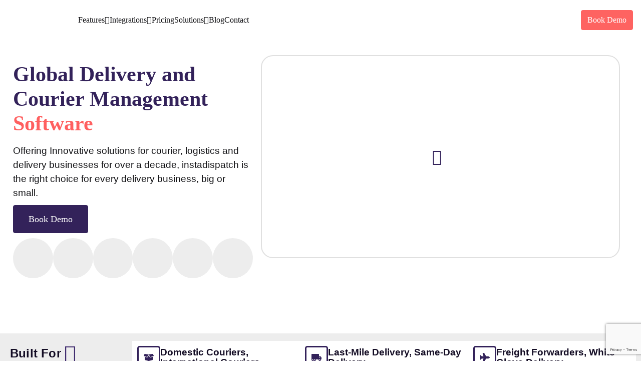

--- FILE ---
content_type: text/html; charset=UTF-8
request_url: https://www.instadispatch.com/
body_size: 83916
content:

<!doctype html>
<html lang="en-US" prefix="og: https://ogp.me/ns#">

<head>
    <meta charset="UTF-8">
        <meta name="viewport" content="width=device-width, initial-scale=1">
    <link rel="profile" href="https://gmpg.org/xfn/11">
    
<!-- Google Tag Manager for WordPress by gtm4wp.com -->
<script data-cfasync="false" data-pagespeed-no-defer>
	var gtm4wp_datalayer_name = "dataLayer";
	var dataLayer = dataLayer || [];

	const gtm4wp_scrollerscript_debugmode         = false;
	const gtm4wp_scrollerscript_callbacktime      = 100;
	const gtm4wp_scrollerscript_readerlocation    = 150;
	const gtm4wp_scrollerscript_contentelementid  = "content";
	const gtm4wp_scrollerscript_scannertime       = 60;
</script>
<!-- End Google Tag Manager for WordPress by gtm4wp.com -->
<!-- Search Engine Optimization by Rank Math - https://rankmath.com/ -->
<title>InstaDispatch - Courier &amp; Delivery Management Software</title>
<meta name="description" content="InstaDispatch is a complete courier &amp; delivery management software. Track your drivers in real-time, plan efficient routes and get proof of delivery."/>
<meta name="robots" content="follow, index, max-snippet:-1, max-video-preview:-1, max-image-preview:large"/>
<link rel="canonical" href="https://www.instadispatch.com/" />
<meta property="og:locale" content="en_US" />
<meta property="og:type" content="website" />
<meta property="og:title" content="InstaDispatch - Courier &amp; Delivery Management Software" />
<meta property="og:description" content="InstaDispatch is a complete courier &amp; delivery management software. Track your drivers in real-time, plan efficient routes and get proof of delivery." />
<meta property="og:url" content="https://www.instadispatch.com/" />
<meta property="og:site_name" content="InstaDispatch - Delivery Management Software" />
<meta property="og:updated_time" content="2025-12-08T05:12:16+00:00" />
<meta property="og:image" content="https://www.instadispatch.com/wp-content/uploads/2025/04/featured_banner.png" />
<meta property="og:image:secure_url" content="https://www.instadispatch.com/wp-content/uploads/2025/04/featured_banner.png" />
<meta property="og:image:width" content="682" />
<meta property="og:image:height" content="484" />
<meta property="og:image:alt" content="InstaDispatch Delivery and Courier Management Software" />
<meta property="og:image:type" content="image/png" />
<meta name="twitter:card" content="summary_large_image" />
<meta name="twitter:title" content="InstaDispatch - Courier &amp; Delivery Management Software" />
<meta name="twitter:description" content="InstaDispatch is a complete courier &amp; delivery management software. Track your drivers in real-time, plan efficient routes and get proof of delivery." />
<meta name="twitter:image" content="https://www.instadispatch.com/wp-content/uploads/2025/04/featured_banner.png" />
<meta name="twitter:label1" content="Written by" />
<meta name="twitter:data1" content="instadispatch" />
<meta name="twitter:label2" content="Time to read" />
<meta name="twitter:data2" content="7 minutes" />
<script type="application/ld+json" class="rank-math-schema">{"@context":"https://schema.org","@graph":[{"@type":"Place","@id":"https://www.instadispatch.com/#place","address":{"@type":"PostalAddress"}},{"@type":"Organization","@id":"https://www.instadispatch.com/#organization","name":"InstaDispatch","url":"https://www.instadispatch.com","email":"Info@Instadispatch.com","address":{"@type":"PostalAddress"},"logo":{"@type":"ImageObject","@id":"https://www.instadispatch.com/#logo","url":"https://www.instadispatch.com/wp-content/uploads/2024/07/Instadispatch-Logo-1-1-scaled.png","contentUrl":"https://www.instadispatch.com/wp-content/uploads/2024/07/Instadispatch-Logo-1-1-scaled.png","caption":"InstaDispatch - Delivery Management Software","inLanguage":"en-US","width":"2560","height":"370"},"contactPoint":[{"@type":"ContactPoint","telephone":"+44-203-890-3158","contactType":"customer support"}],"description":"InstaDispatch is an all-in-one courier and delivery management software designed to simplify logistics operations. From automated dispatching and real-time tracking to route optimization and proof of delivery, InstaDispatch helps courier businesses improve efficiency, reduce costs, and enhance customer satisfaction.","location":{"@id":"https://www.instadispatch.com/#place"}},{"@type":"WebSite","@id":"https://www.instadispatch.com/#website","url":"https://www.instadispatch.com","name":"InstaDispatch - Delivery Management Software","publisher":{"@id":"https://www.instadispatch.com/#organization"},"inLanguage":"en-US","potentialAction":{"@type":"SearchAction","target":"https://www.instadispatch.com/?s={search_term_string}","query-input":"required name=search_term_string"}},{"@type":"ImageObject","@id":"https://www.instadispatch.com/wp-content/uploads/2025/04/featured_banner.png","url":"https://www.instadispatch.com/wp-content/uploads/2025/04/featured_banner.png","width":"682","height":"484","caption":"InstaDispatch Delivery and Courier Management Software","inLanguage":"en-US"},{"@type":"AboutPage","@id":"https://www.instadispatch.com/#webpage","url":"https://www.instadispatch.com/","name":"InstaDispatch - Courier &amp; Delivery Management Software","datePublished":"2025-07-28T10:08:26+00:00","dateModified":"2025-12-08T05:12:16+00:00","about":{"@id":"https://www.instadispatch.com/#organization"},"isPartOf":{"@id":"https://www.instadispatch.com/#website"},"primaryImageOfPage":{"@id":"https://www.instadispatch.com/wp-content/uploads/2025/04/featured_banner.png"},"inLanguage":"en-US"}]}</script>
<!-- /Rank Math WordPress SEO plugin -->

<link rel='dns-prefetch' href='//www.googletagmanager.com' />
<link rel="alternate" type="application/rss+xml" title="instadispatch &raquo; Feed" href="https://www.instadispatch.com/feed/" />
<link rel="alternate" type="application/rss+xml" title="instadispatch &raquo; Comments Feed" href="https://www.instadispatch.com/comments/feed/" />
<link rel="alternate" title="oEmbed (JSON)" type="application/json+oembed" href="https://www.instadispatch.com/wp-json/oembed/1.0/embed?url=https%3A%2F%2Fwww.instadispatch.com%2F" />
<link rel="alternate" title="oEmbed (XML)" type="text/xml+oembed" href="https://www.instadispatch.com/wp-json/oembed/1.0/embed?url=https%3A%2F%2Fwww.instadispatch.com%2F&#038;format=xml" />
<style id='wp-img-auto-sizes-contain-inline-css' type='text/css'>
img:is([sizes=auto i],[sizes^="auto," i]){contain-intrinsic-size:3000px 1500px}
/*# sourceURL=wp-img-auto-sizes-contain-inline-css */
</style>
<link rel='stylesheet' id='wedocs-block-style-css' href='https://www.instadispatch.com/wp-content/plugins/wedocs/assets/build/style-block.css?ver=6.9' type='text/css' media='all' />
<style id='wp-emoji-styles-inline-css' type='text/css'>

	img.wp-smiley, img.emoji {
		display: inline !important;
		border: none !important;
		box-shadow: none !important;
		height: 1em !important;
		width: 1em !important;
		margin: 0 0.07em !important;
		vertical-align: -0.1em !important;
		background: none !important;
		padding: 0 !important;
	}
/*# sourceURL=wp-emoji-styles-inline-css */
</style>
<style id='classic-theme-styles-inline-css' type='text/css'>
/*! This file is auto-generated */
.wp-block-button__link{color:#fff;background-color:#32373c;border-radius:9999px;box-shadow:none;text-decoration:none;padding:calc(.667em + 2px) calc(1.333em + 2px);font-size:1.125em}.wp-block-file__button{background:#32373c;color:#fff;text-decoration:none}
/*# sourceURL=/wp-includes/css/classic-themes.min.css */
</style>
<style id='global-styles-inline-css' type='text/css'>
:root{--wp--preset--aspect-ratio--square: 1;--wp--preset--aspect-ratio--4-3: 4/3;--wp--preset--aspect-ratio--3-4: 3/4;--wp--preset--aspect-ratio--3-2: 3/2;--wp--preset--aspect-ratio--2-3: 2/3;--wp--preset--aspect-ratio--16-9: 16/9;--wp--preset--aspect-ratio--9-16: 9/16;--wp--preset--color--black: #000000;--wp--preset--color--cyan-bluish-gray: #abb8c3;--wp--preset--color--white: #ffffff;--wp--preset--color--pale-pink: #f78da7;--wp--preset--color--vivid-red: #cf2e2e;--wp--preset--color--luminous-vivid-orange: #ff6900;--wp--preset--color--luminous-vivid-amber: #fcb900;--wp--preset--color--light-green-cyan: #7bdcb5;--wp--preset--color--vivid-green-cyan: #00d084;--wp--preset--color--pale-cyan-blue: #8ed1fc;--wp--preset--color--vivid-cyan-blue: #0693e3;--wp--preset--color--vivid-purple: #9b51e0;--wp--preset--gradient--vivid-cyan-blue-to-vivid-purple: linear-gradient(135deg,rgb(6,147,227) 0%,rgb(155,81,224) 100%);--wp--preset--gradient--light-green-cyan-to-vivid-green-cyan: linear-gradient(135deg,rgb(122,220,180) 0%,rgb(0,208,130) 100%);--wp--preset--gradient--luminous-vivid-amber-to-luminous-vivid-orange: linear-gradient(135deg,rgb(252,185,0) 0%,rgb(255,105,0) 100%);--wp--preset--gradient--luminous-vivid-orange-to-vivid-red: linear-gradient(135deg,rgb(255,105,0) 0%,rgb(207,46,46) 100%);--wp--preset--gradient--very-light-gray-to-cyan-bluish-gray: linear-gradient(135deg,rgb(238,238,238) 0%,rgb(169,184,195) 100%);--wp--preset--gradient--cool-to-warm-spectrum: linear-gradient(135deg,rgb(74,234,220) 0%,rgb(151,120,209) 20%,rgb(207,42,186) 40%,rgb(238,44,130) 60%,rgb(251,105,98) 80%,rgb(254,248,76) 100%);--wp--preset--gradient--blush-light-purple: linear-gradient(135deg,rgb(255,206,236) 0%,rgb(152,150,240) 100%);--wp--preset--gradient--blush-bordeaux: linear-gradient(135deg,rgb(254,205,165) 0%,rgb(254,45,45) 50%,rgb(107,0,62) 100%);--wp--preset--gradient--luminous-dusk: linear-gradient(135deg,rgb(255,203,112) 0%,rgb(199,81,192) 50%,rgb(65,88,208) 100%);--wp--preset--gradient--pale-ocean: linear-gradient(135deg,rgb(255,245,203) 0%,rgb(182,227,212) 50%,rgb(51,167,181) 100%);--wp--preset--gradient--electric-grass: linear-gradient(135deg,rgb(202,248,128) 0%,rgb(113,206,126) 100%);--wp--preset--gradient--midnight: linear-gradient(135deg,rgb(2,3,129) 0%,rgb(40,116,252) 100%);--wp--preset--font-size--small: 13px;--wp--preset--font-size--medium: 20px;--wp--preset--font-size--large: 36px;--wp--preset--font-size--x-large: 42px;--wp--preset--spacing--20: 0.44rem;--wp--preset--spacing--30: 0.67rem;--wp--preset--spacing--40: 1rem;--wp--preset--spacing--50: 1.5rem;--wp--preset--spacing--60: 2.25rem;--wp--preset--spacing--70: 3.38rem;--wp--preset--spacing--80: 5.06rem;--wp--preset--shadow--natural: 6px 6px 9px rgba(0, 0, 0, 0.2);--wp--preset--shadow--deep: 12px 12px 50px rgba(0, 0, 0, 0.4);--wp--preset--shadow--sharp: 6px 6px 0px rgba(0, 0, 0, 0.2);--wp--preset--shadow--outlined: 6px 6px 0px -3px rgb(255, 255, 255), 6px 6px rgb(0, 0, 0);--wp--preset--shadow--crisp: 6px 6px 0px rgb(0, 0, 0);}:where(.is-layout-flex){gap: 0.5em;}:where(.is-layout-grid){gap: 0.5em;}body .is-layout-flex{display: flex;}.is-layout-flex{flex-wrap: wrap;align-items: center;}.is-layout-flex > :is(*, div){margin: 0;}body .is-layout-grid{display: grid;}.is-layout-grid > :is(*, div){margin: 0;}:where(.wp-block-columns.is-layout-flex){gap: 2em;}:where(.wp-block-columns.is-layout-grid){gap: 2em;}:where(.wp-block-post-template.is-layout-flex){gap: 1.25em;}:where(.wp-block-post-template.is-layout-grid){gap: 1.25em;}.has-black-color{color: var(--wp--preset--color--black) !important;}.has-cyan-bluish-gray-color{color: var(--wp--preset--color--cyan-bluish-gray) !important;}.has-white-color{color: var(--wp--preset--color--white) !important;}.has-pale-pink-color{color: var(--wp--preset--color--pale-pink) !important;}.has-vivid-red-color{color: var(--wp--preset--color--vivid-red) !important;}.has-luminous-vivid-orange-color{color: var(--wp--preset--color--luminous-vivid-orange) !important;}.has-luminous-vivid-amber-color{color: var(--wp--preset--color--luminous-vivid-amber) !important;}.has-light-green-cyan-color{color: var(--wp--preset--color--light-green-cyan) !important;}.has-vivid-green-cyan-color{color: var(--wp--preset--color--vivid-green-cyan) !important;}.has-pale-cyan-blue-color{color: var(--wp--preset--color--pale-cyan-blue) !important;}.has-vivid-cyan-blue-color{color: var(--wp--preset--color--vivid-cyan-blue) !important;}.has-vivid-purple-color{color: var(--wp--preset--color--vivid-purple) !important;}.has-black-background-color{background-color: var(--wp--preset--color--black) !important;}.has-cyan-bluish-gray-background-color{background-color: var(--wp--preset--color--cyan-bluish-gray) !important;}.has-white-background-color{background-color: var(--wp--preset--color--white) !important;}.has-pale-pink-background-color{background-color: var(--wp--preset--color--pale-pink) !important;}.has-vivid-red-background-color{background-color: var(--wp--preset--color--vivid-red) !important;}.has-luminous-vivid-orange-background-color{background-color: var(--wp--preset--color--luminous-vivid-orange) !important;}.has-luminous-vivid-amber-background-color{background-color: var(--wp--preset--color--luminous-vivid-amber) !important;}.has-light-green-cyan-background-color{background-color: var(--wp--preset--color--light-green-cyan) !important;}.has-vivid-green-cyan-background-color{background-color: var(--wp--preset--color--vivid-green-cyan) !important;}.has-pale-cyan-blue-background-color{background-color: var(--wp--preset--color--pale-cyan-blue) !important;}.has-vivid-cyan-blue-background-color{background-color: var(--wp--preset--color--vivid-cyan-blue) !important;}.has-vivid-purple-background-color{background-color: var(--wp--preset--color--vivid-purple) !important;}.has-black-border-color{border-color: var(--wp--preset--color--black) !important;}.has-cyan-bluish-gray-border-color{border-color: var(--wp--preset--color--cyan-bluish-gray) !important;}.has-white-border-color{border-color: var(--wp--preset--color--white) !important;}.has-pale-pink-border-color{border-color: var(--wp--preset--color--pale-pink) !important;}.has-vivid-red-border-color{border-color: var(--wp--preset--color--vivid-red) !important;}.has-luminous-vivid-orange-border-color{border-color: var(--wp--preset--color--luminous-vivid-orange) !important;}.has-luminous-vivid-amber-border-color{border-color: var(--wp--preset--color--luminous-vivid-amber) !important;}.has-light-green-cyan-border-color{border-color: var(--wp--preset--color--light-green-cyan) !important;}.has-vivid-green-cyan-border-color{border-color: var(--wp--preset--color--vivid-green-cyan) !important;}.has-pale-cyan-blue-border-color{border-color: var(--wp--preset--color--pale-cyan-blue) !important;}.has-vivid-cyan-blue-border-color{border-color: var(--wp--preset--color--vivid-cyan-blue) !important;}.has-vivid-purple-border-color{border-color: var(--wp--preset--color--vivid-purple) !important;}.has-vivid-cyan-blue-to-vivid-purple-gradient-background{background: var(--wp--preset--gradient--vivid-cyan-blue-to-vivid-purple) !important;}.has-light-green-cyan-to-vivid-green-cyan-gradient-background{background: var(--wp--preset--gradient--light-green-cyan-to-vivid-green-cyan) !important;}.has-luminous-vivid-amber-to-luminous-vivid-orange-gradient-background{background: var(--wp--preset--gradient--luminous-vivid-amber-to-luminous-vivid-orange) !important;}.has-luminous-vivid-orange-to-vivid-red-gradient-background{background: var(--wp--preset--gradient--luminous-vivid-orange-to-vivid-red) !important;}.has-very-light-gray-to-cyan-bluish-gray-gradient-background{background: var(--wp--preset--gradient--very-light-gray-to-cyan-bluish-gray) !important;}.has-cool-to-warm-spectrum-gradient-background{background: var(--wp--preset--gradient--cool-to-warm-spectrum) !important;}.has-blush-light-purple-gradient-background{background: var(--wp--preset--gradient--blush-light-purple) !important;}.has-blush-bordeaux-gradient-background{background: var(--wp--preset--gradient--blush-bordeaux) !important;}.has-luminous-dusk-gradient-background{background: var(--wp--preset--gradient--luminous-dusk) !important;}.has-pale-ocean-gradient-background{background: var(--wp--preset--gradient--pale-ocean) !important;}.has-electric-grass-gradient-background{background: var(--wp--preset--gradient--electric-grass) !important;}.has-midnight-gradient-background{background: var(--wp--preset--gradient--midnight) !important;}.has-small-font-size{font-size: var(--wp--preset--font-size--small) !important;}.has-medium-font-size{font-size: var(--wp--preset--font-size--medium) !important;}.has-large-font-size{font-size: var(--wp--preset--font-size--large) !important;}.has-x-large-font-size{font-size: var(--wp--preset--font-size--x-large) !important;}
:where(.wp-block-post-template.is-layout-flex){gap: 1.25em;}:where(.wp-block-post-template.is-layout-grid){gap: 1.25em;}
:where(.wp-block-term-template.is-layout-flex){gap: 1.25em;}:where(.wp-block-term-template.is-layout-grid){gap: 1.25em;}
:where(.wp-block-columns.is-layout-flex){gap: 2em;}:where(.wp-block-columns.is-layout-grid){gap: 2em;}
:root :where(.wp-block-pullquote){font-size: 1.5em;line-height: 1.6;}
/*# sourceURL=global-styles-inline-css */
</style>
<link rel='stylesheet' id='contact-form-7-css' href='https://www.instadispatch.com/wp-content/plugins/contact-form-7/includes/css/styles.css?ver=6.1.4' type='text/css' media='all' />
<link rel='stylesheet' id='elementor-frontend-css' href='https://www.instadispatch.com/wp-content/plugins/elementor/assets/css/frontend.min.css?ver=3.34.1' type='text/css' media='all' />
<link rel='stylesheet' id='lexend-el-template-front-css' href='https://www.instadispatch.com/wp-content/plugins/lexend-core/lib/templates/css/template-frontend.min.css?ver=1.0.0' type='text/css' media='all' />
<link rel='stylesheet' id='lexend-icon-css' href='https://www.instadispatch.com/wp-content/plugins/lexend-core/assets/css/unicons.min.css?ver=1.0' type='text/css' media='all' />
<link rel='stylesheet' id='lexend-css-css' href='https://www.instadispatch.com/wp-content/plugins/lexend-core/include/menu/css/style.css?ver=1.0' type='text/css' media='all' />
<link rel='stylesheet' id='wpcf7-redirect-script-frontend-css' href='https://www.instadispatch.com/wp-content/plugins/wpcf7-redirect/build/assets/frontend-script.css?ver=2c532d7e2be36f6af233' type='text/css' media='all' />
<link rel='stylesheet' id='lexend-custom-css' href='https://www.instadispatch.com/wp-content/themes/lexend/assets/css/lexend-custom.css?ver=6.9' type='text/css' media='all' />
<style id='lexend-custom-inline-css' type='text/css'>
html:root {
            --bs-primary: #33225a;
            --color-primary: #33225a;
            --unit-primary-color: #33225a
        }
html:root {
            --bs-secondary-rgb: #ededed;
            --bs-secondary: #ededed;
            --unit-secondary-color: #ededed;
        }
.btn-primary {
            --bs-btn-bg: #fe6361 !important;
            --bs-btn-border-color: #fe6361 !important;
            --bs-btn-disabled-bg: #fe6361 !important;
            --bs-btn-disabled-border-color: #fe6361 !important;
        }
.btn-primary {
            --bs-btn-hover-bg: #dd4b48 !important;
            --bs-btn-hover-border-color: #dd4b48 !important;
            --bs-btn-active-bg: #dd4b48 !important;
            --bs-btn-active-border-color: #dd4b48 !important;
        }
/*# sourceURL=lexend-custom-inline-css */
</style>
<link rel='stylesheet' id='lexend-fonts-css' href='https://www.instadispatch.com/wp-content/themes/lexend/assets/css/lexend-fonts.css?ver=6.9' type='text/css' media='all' />
<link rel='stylesheet' id='uni-core-css' href='https://www.instadispatch.com/wp-content/themes/lexend/assets/css/uni-core.min.css?ver=6.9' type='text/css' media='all' />
<link rel='stylesheet' id='unicons-css' href='https://www.instadispatch.com/wp-content/themes/lexend/assets/css/unicons.min.css?ver=6.9' type='text/css' media='all' />
<link rel='stylesheet' id='font-awesome-free-css' href='https://www.instadispatch.com/wp-content/themes/lexend/assets/css/fontawesome-all.min.css?ver=6.9' type='text/css' media='all' />
<link rel='stylesheet' id='swiper-bundle-css' href='https://www.instadispatch.com/wp-content/themes/lexend/assets/css/swiper-bundle.min.css?ver=6.9' type='text/css' media='all' />
<link rel='stylesheet' id='prettify-css' href='https://www.instadispatch.com/wp-content/themes/lexend/assets/css/prettify.min.css?ver=6.9' type='text/css' media='all' />
<link rel='stylesheet' id='lexend-core-css' href='https://www.instadispatch.com/wp-content/themes/lexend/assets/css/lexend-core.min.css?ver=6.9' type='text/css' media='all' />
<link rel='stylesheet' id='lexend-unit-css' href='https://www.instadispatch.com/wp-content/themes/lexend/assets/css/lexend-unit.css?ver=6.9' type='text/css' media='all' />
<link rel='stylesheet' id='lexend-woo-css' href='https://www.instadispatch.com/wp-content/themes/lexend/assets/css/lexend-woo.css?ver=6.9' type='text/css' media='all' />
<link rel='stylesheet' id='lexend-style-css' href='https://www.instadispatch.com/wp-content/themes/lexend-child/style.css?ver=6.9' type='text/css' media='all' />
<link rel='stylesheet' id='uacf7-frontend-style-css' href='https://www.instadispatch.com/wp-content/plugins/ultimate-addons-for-contact-form-7/assets/css/uacf7-frontend.css?ver=6.9' type='text/css' media='all' />
<link rel='stylesheet' id='uacf7-form-style-css' href='https://www.instadispatch.com/wp-content/plugins/ultimate-addons-for-contact-form-7/assets/css/form-style.css?ver=6.9' type='text/css' media='all' />
<link rel='stylesheet' id='uacf7-country-select-main-css' href='https://www.instadispatch.com/wp-content/plugins/ultimate-addons-for-contact-form-7/addons/country-dropdown/assets/css/countrySelect.min.css?ver=6.9' type='text/css' media='all' />
<link rel='stylesheet' id='uacf7-country-select-style-css' href='https://www.instadispatch.com/wp-content/plugins/ultimate-addons-for-contact-form-7/addons/country-dropdown/assets/css/style.css?ver=6.9' type='text/css' media='all' />
<link rel='stylesheet' id='flick-css' href='https://www.instadispatch.com/wp-content/plugins/mailchimp/assets/css/flick/flick.css?ver=2.0.0' type='text/css' media='all' />
<link rel='stylesheet' id='mailchimp_sf_main_css-css' href='https://www.instadispatch.com/wp-content/plugins/mailchimp/assets/css/frontend.css?ver=2.0.0' type='text/css' media='all' />
<link rel='stylesheet' id='popup-maker-site-css' href='//www.instadispatch.com/wp-content/uploads/pum/pum-site-styles.css?generated=1755176969&#038;ver=1.20.5' type='text/css' media='all' />
<link rel='stylesheet' id='carousel-slider-frontend-css' href='https://www.instadispatch.com/wp-content/plugins/carousel-slider/assets/css/frontend.css?ver=2.2.16' type='text/css' media='all' />
<link rel='stylesheet' id='elementor-post-8-css' href='https://www.instadispatch.com/wp-content/uploads/elementor/css/post-8.css?ver=1768410678' type='text/css' media='all' />
<link rel='stylesheet' id='widget-icon-list-css' href='https://www.instadispatch.com/wp-content/plugins/elementor/assets/css/widget-icon-list.min.css?ver=3.34.1' type='text/css' media='all' />
<link rel='stylesheet' id='widget-image-css' href='https://www.instadispatch.com/wp-content/plugins/elementor/assets/css/widget-image.min.css?ver=3.34.1' type='text/css' media='all' />
<link rel='stylesheet' id='widget-icon-box-css' href='https://www.instadispatch.com/wp-content/plugins/elementor/assets/css/widget-icon-box.min.css?ver=3.34.1' type='text/css' media='all' />
<link rel='stylesheet' id='widget-image-box-css' href='https://www.instadispatch.com/wp-content/plugins/elementor/assets/css/widget-image-box.min.css?ver=3.34.1' type='text/css' media='all' />
<link rel='stylesheet' id='widget-divider-css' href='https://www.instadispatch.com/wp-content/plugins/elementor/assets/css/widget-divider.min.css?ver=3.34.1' type='text/css' media='all' />
<link rel='stylesheet' id='widget-nested-tabs-css' href='https://www.instadispatch.com/wp-content/plugins/elementor/assets/css/widget-nested-tabs.min.css?ver=3.34.1' type='text/css' media='all' />
<link rel='stylesheet' id='swiper-css' href='https://www.instadispatch.com/wp-content/plugins/elementor/assets/lib/swiper/v8/css/swiper.min.css?ver=8.4.5' type='text/css' media='all' />
<link rel='stylesheet' id='e-swiper-css' href='https://www.instadispatch.com/wp-content/plugins/elementor/assets/css/conditionals/e-swiper.min.css?ver=3.34.1' type='text/css' media='all' />
<link rel='stylesheet' id='widget-image-gallery-css' href='https://www.instadispatch.com/wp-content/plugins/elementor/assets/css/widget-image-gallery.min.css?ver=3.34.1' type='text/css' media='all' />
<link rel='stylesheet' id='widget-nested-accordion-css' href='https://www.instadispatch.com/wp-content/plugins/elementor/assets/css/widget-nested-accordion.min.css?ver=3.34.1' type='text/css' media='all' />
<link rel='stylesheet' id='widget-image-carousel-css' href='https://www.instadispatch.com/wp-content/plugins/elementor/assets/css/widget-image-carousel.min.css?ver=3.34.1' type='text/css' media='all' />
<link rel='stylesheet' id='elementor-post-37818-css' href='https://www.instadispatch.com/wp-content/uploads/elementor/css/post-37818.css?ver=1768410679' type='text/css' media='all' />
<link rel='stylesheet' id='parent-style-css' href='https://www.instadispatch.com/wp-content/themes/lexend-child/style.css?ver=6.9' type='text/css' media='all' />
<link rel='stylesheet' id='ald-styles-css' href='https://www.instadispatch.com/wp-content/plugins/ajax-load-more-anything/assets/styles.min.css?ver=3.3.8' type='text/css' media='all' />
<link rel='stylesheet' id='moove_gdpr_frontend-css' href='https://www.instadispatch.com/wp-content/plugins/gdpr-cookie-compliance/dist/styles/gdpr-main.css?ver=5.0.9' type='text/css' media='all' />
<style id='moove_gdpr_frontend-inline-css' type='text/css'>
#moove_gdpr_cookie_modal,#moove_gdpr_cookie_info_bar,.gdpr_cookie_settings_shortcode_content{font-family:&#039;Nunito&#039;,sans-serif}#moove_gdpr_save_popup_settings_button{background-color:#373737;color:#fff}#moove_gdpr_save_popup_settings_button:hover{background-color:#000}#moove_gdpr_cookie_info_bar .moove-gdpr-info-bar-container .moove-gdpr-info-bar-content a.mgbutton,#moove_gdpr_cookie_info_bar .moove-gdpr-info-bar-container .moove-gdpr-info-bar-content button.mgbutton{background-color:#33225a}#moove_gdpr_cookie_modal .moove-gdpr-modal-content .moove-gdpr-modal-footer-content .moove-gdpr-button-holder a.mgbutton,#moove_gdpr_cookie_modal .moove-gdpr-modal-content .moove-gdpr-modal-footer-content .moove-gdpr-button-holder button.mgbutton,.gdpr_cookie_settings_shortcode_content .gdpr-shr-button.button-green{background-color:#33225a;border-color:#33225a}#moove_gdpr_cookie_modal .moove-gdpr-modal-content .moove-gdpr-modal-footer-content .moove-gdpr-button-holder a.mgbutton:hover,#moove_gdpr_cookie_modal .moove-gdpr-modal-content .moove-gdpr-modal-footer-content .moove-gdpr-button-holder button.mgbutton:hover,.gdpr_cookie_settings_shortcode_content .gdpr-shr-button.button-green:hover{background-color:#fff;color:#33225a}#moove_gdpr_cookie_modal .moove-gdpr-modal-content .moove-gdpr-modal-close i,#moove_gdpr_cookie_modal .moove-gdpr-modal-content .moove-gdpr-modal-close span.gdpr-icon{background-color:#33225a;border:1px solid #33225a}#moove_gdpr_cookie_info_bar span.moove-gdpr-infobar-allow-all.focus-g,#moove_gdpr_cookie_info_bar span.moove-gdpr-infobar-allow-all:focus,#moove_gdpr_cookie_info_bar button.moove-gdpr-infobar-allow-all.focus-g,#moove_gdpr_cookie_info_bar button.moove-gdpr-infobar-allow-all:focus,#moove_gdpr_cookie_info_bar span.moove-gdpr-infobar-reject-btn.focus-g,#moove_gdpr_cookie_info_bar span.moove-gdpr-infobar-reject-btn:focus,#moove_gdpr_cookie_info_bar button.moove-gdpr-infobar-reject-btn.focus-g,#moove_gdpr_cookie_info_bar button.moove-gdpr-infobar-reject-btn:focus,#moove_gdpr_cookie_info_bar span.change-settings-button.focus-g,#moove_gdpr_cookie_info_bar span.change-settings-button:focus,#moove_gdpr_cookie_info_bar button.change-settings-button.focus-g,#moove_gdpr_cookie_info_bar button.change-settings-button:focus{-webkit-box-shadow:0 0 1px 3px #33225a;-moz-box-shadow:0 0 1px 3px #33225a;box-shadow:0 0 1px 3px #33225a}#moove_gdpr_cookie_modal .moove-gdpr-modal-content .moove-gdpr-modal-close i:hover,#moove_gdpr_cookie_modal .moove-gdpr-modal-content .moove-gdpr-modal-close span.gdpr-icon:hover,#moove_gdpr_cookie_info_bar span[data-href]>u.change-settings-button{color:#33225a}#moove_gdpr_cookie_modal .moove-gdpr-modal-content .moove-gdpr-modal-left-content #moove-gdpr-menu li.menu-item-selected a span.gdpr-icon,#moove_gdpr_cookie_modal .moove-gdpr-modal-content .moove-gdpr-modal-left-content #moove-gdpr-menu li.menu-item-selected button span.gdpr-icon{color:inherit}#moove_gdpr_cookie_modal .moove-gdpr-modal-content .moove-gdpr-modal-left-content #moove-gdpr-menu li a span.gdpr-icon,#moove_gdpr_cookie_modal .moove-gdpr-modal-content .moove-gdpr-modal-left-content #moove-gdpr-menu li button span.gdpr-icon{color:inherit}#moove_gdpr_cookie_modal .gdpr-acc-link{line-height:0;font-size:0;color:transparent;position:absolute}#moove_gdpr_cookie_modal .moove-gdpr-modal-content .moove-gdpr-modal-close:hover i,#moove_gdpr_cookie_modal .moove-gdpr-modal-content .moove-gdpr-modal-left-content #moove-gdpr-menu li a,#moove_gdpr_cookie_modal .moove-gdpr-modal-content .moove-gdpr-modal-left-content #moove-gdpr-menu li button,#moove_gdpr_cookie_modal .moove-gdpr-modal-content .moove-gdpr-modal-left-content #moove-gdpr-menu li button i,#moove_gdpr_cookie_modal .moove-gdpr-modal-content .moove-gdpr-modal-left-content #moove-gdpr-menu li a i,#moove_gdpr_cookie_modal .moove-gdpr-modal-content .moove-gdpr-tab-main .moove-gdpr-tab-main-content a:hover,#moove_gdpr_cookie_info_bar.moove-gdpr-dark-scheme .moove-gdpr-info-bar-container .moove-gdpr-info-bar-content a.mgbutton:hover,#moove_gdpr_cookie_info_bar.moove-gdpr-dark-scheme .moove-gdpr-info-bar-container .moove-gdpr-info-bar-content button.mgbutton:hover,#moove_gdpr_cookie_info_bar.moove-gdpr-dark-scheme .moove-gdpr-info-bar-container .moove-gdpr-info-bar-content a:hover,#moove_gdpr_cookie_info_bar.moove-gdpr-dark-scheme .moove-gdpr-info-bar-container .moove-gdpr-info-bar-content button:hover,#moove_gdpr_cookie_info_bar.moove-gdpr-dark-scheme .moove-gdpr-info-bar-container .moove-gdpr-info-bar-content span.change-settings-button:hover,#moove_gdpr_cookie_info_bar.moove-gdpr-dark-scheme .moove-gdpr-info-bar-container .moove-gdpr-info-bar-content button.change-settings-button:hover,#moove_gdpr_cookie_info_bar.moove-gdpr-dark-scheme .moove-gdpr-info-bar-container .moove-gdpr-info-bar-content u.change-settings-button:hover,#moove_gdpr_cookie_info_bar span[data-href]>u.change-settings-button,#moove_gdpr_cookie_info_bar.moove-gdpr-dark-scheme .moove-gdpr-info-bar-container .moove-gdpr-info-bar-content a.mgbutton.focus-g,#moove_gdpr_cookie_info_bar.moove-gdpr-dark-scheme .moove-gdpr-info-bar-container .moove-gdpr-info-bar-content button.mgbutton.focus-g,#moove_gdpr_cookie_info_bar.moove-gdpr-dark-scheme .moove-gdpr-info-bar-container .moove-gdpr-info-bar-content a.focus-g,#moove_gdpr_cookie_info_bar.moove-gdpr-dark-scheme .moove-gdpr-info-bar-container .moove-gdpr-info-bar-content button.focus-g,#moove_gdpr_cookie_info_bar.moove-gdpr-dark-scheme .moove-gdpr-info-bar-container .moove-gdpr-info-bar-content a.mgbutton:focus,#moove_gdpr_cookie_info_bar.moove-gdpr-dark-scheme .moove-gdpr-info-bar-container .moove-gdpr-info-bar-content button.mgbutton:focus,#moove_gdpr_cookie_info_bar.moove-gdpr-dark-scheme .moove-gdpr-info-bar-container .moove-gdpr-info-bar-content a:focus,#moove_gdpr_cookie_info_bar.moove-gdpr-dark-scheme .moove-gdpr-info-bar-container .moove-gdpr-info-bar-content button:focus,#moove_gdpr_cookie_info_bar.moove-gdpr-dark-scheme .moove-gdpr-info-bar-container .moove-gdpr-info-bar-content span.change-settings-button.focus-g,span.change-settings-button:focus,button.change-settings-button.focus-g,button.change-settings-button:focus,#moove_gdpr_cookie_info_bar.moove-gdpr-dark-scheme .moove-gdpr-info-bar-container .moove-gdpr-info-bar-content u.change-settings-button.focus-g,#moove_gdpr_cookie_info_bar.moove-gdpr-dark-scheme .moove-gdpr-info-bar-container .moove-gdpr-info-bar-content u.change-settings-button:focus{color:#33225a}#moove_gdpr_cookie_modal .moove-gdpr-branding.focus-g span,#moove_gdpr_cookie_modal .moove-gdpr-modal-content .moove-gdpr-tab-main a.focus-g,#moove_gdpr_cookie_modal .moove-gdpr-modal-content .moove-gdpr-tab-main .gdpr-cd-details-toggle.focus-g{color:#33225a}#moove_gdpr_cookie_modal.gdpr_lightbox-hide{display:none}
/*# sourceURL=moove_gdpr_frontend-inline-css */
</style>
<link rel='stylesheet' id='elementor-gf-local-roboto-css' href='https://instadispatch.com/wp-content/uploads/elementor/google-fonts/css/roboto.css?ver=1743923555' type='text/css' media='all' />
<link rel='stylesheet' id='elementor-gf-local-robotoslab-css' href='https://instadispatch.com/wp-content/uploads/elementor/google-fonts/css/robotoslab.css?ver=1743923569' type='text/css' media='all' />
<link rel='stylesheet' id='elementor-icons-tg-flat-icons-css' href='https://www.instadispatch.com/wp-content/plugins/lexend-core/assets/css/flaticon.css?ver=1.0.0' type='text/css' media='all' />
<link rel='stylesheet' id='elementor-icons-tg-unicon-icons-css' href='https://www.instadispatch.com/wp-content/plugins/lexend-core/assets/css/unicons.min.css?ver=1.0.0' type='text/css' media='all' />
<script type="text/javascript" src="https://www.instadispatch.com/wp-includes/js/jquery/jquery.min.js?ver=3.7.1" id="jquery-core-js"></script>
<script type="text/javascript" src="https://www.instadispatch.com/wp-includes/js/jquery/jquery-migrate.min.js?ver=3.4.1" id="jquery-migrate-js"></script>
<script type="text/javascript" src="https://www.instadispatch.com/wp-content/plugins/duracelltomi-google-tag-manager/dist/js/analytics-talk-content-tracking.js?ver=1.22.3" id="gtm4wp-scroll-tracking-js"></script>
<script type="text/javascript" id="app-head-bs-js-extra">
/* <![CDATA[ */
var PRELOADER_CONTROLLER = {"ENABLE_PAGE_PRELOADER":"0","DEFAULT_DARK_MODE":"0","USE_SYSTEM_PREFERENCES":"0"};
//# sourceURL=app-head-bs-js-extra
/* ]]> */
</script>
<script type="text/javascript" src="https://www.instadispatch.com/wp-content/themes/lexend/assets/js/app-head-bs.js?ver=6.9" id="app-head-bs-js"></script>
<script type="text/javascript" src="https://www.instadispatch.com/wp-content/themes/lexend/assets/js/uni-core-bundle.min.js?ver=6.9" id="uni-core-bundle-js"></script>

<!-- Google tag (gtag.js) snippet added by Site Kit -->
<!-- Google Analytics snippet added by Site Kit -->
<script type="text/javascript" src="https://www.googletagmanager.com/gtag/js?id=G-3J9W766SFP" id="google_gtagjs-js" async></script>
<script type="text/javascript" id="google_gtagjs-js-after">
/* <![CDATA[ */
window.dataLayer = window.dataLayer || [];function gtag(){dataLayer.push(arguments);}
gtag("set","linker",{"domains":["www.instadispatch.com"]});
gtag("js", new Date());
gtag("set", "developer_id.dZTNiMT", true);
gtag("config", "G-3J9W766SFP", {"googlesitekit_post_type":"page"});
 window._googlesitekit = window._googlesitekit || {}; window._googlesitekit.throttledEvents = []; window._googlesitekit.gtagEvent = (name, data) => { var key = JSON.stringify( { name, data } ); if ( !! window._googlesitekit.throttledEvents[ key ] ) { return; } window._googlesitekit.throttledEvents[ key ] = true; setTimeout( () => { delete window._googlesitekit.throttledEvents[ key ]; }, 5 ); gtag( "event", name, { ...data, event_source: "site-kit" } ); }; 
//# sourceURL=google_gtagjs-js-after
/* ]]> */
</script>
<link rel="https://api.w.org/" href="https://www.instadispatch.com/wp-json/" /><link rel="alternate" title="JSON" type="application/json" href="https://www.instadispatch.com/wp-json/wp/v2/pages/37818" /><link rel="EditURI" type="application/rsd+xml" title="RSD" href="https://www.instadispatch.com/xmlrpc.php?rsd" />
<meta name="generator" content="WordPress 6.9" />
<link rel='shortlink' href='https://www.instadispatch.com/' />
<!-- start Simple Custom CSS and JS -->
<style type="text/css">
/* Add your CSS code here.

For example:
.example {
    color: red;
}

For brushing up on your CSS knowledge, check out http://www.w3schools.com/css/css_syntax.asp

End of comment */ 

.faq-section{}
</style>
<!-- end Simple Custom CSS and JS -->
<!-- start Simple Custom CSS and JS -->
<style type="text/css">
/* line after each step */
.flow-steps .step::after {
    content: "";
    position: absolute;
    top: 30%;
    left: 50%;
    width: 100%;
    height: 4px;
    background: #e0e0e0;
    z-index: 1;
    border-radius: 10px;
}

/* last step par line hide */
.flow-steps .step:last-child::after {
    display: none;
}

/* icons line ke upar aaye */
.flow-steps .step {
    position: relative;
    z-index: 2;
}
.step .elementor-icon {
    animation: pop 0.4s ease-in-out;
    z-index: 2;
    position: relative;
}

@keyframes pop {
    0% { transform: scale(0.4); opacity: 0; }
    100% { transform: scale(1); opacity: 1; }
}
@media(max-width:767px){
	.flow-steps .step::after {
    display: none;
}
}

</style>
<!-- end Simple Custom CSS and JS -->
<!-- start Simple Custom CSS and JS -->
<style type="text/css">
.benifits-list .elementor-icon-list-icon svg {
    fill: #FFFFFF;
    transition: fill 0.3s;
    color: #fff;
    width: 18px !important;
    height: 18px !important;
    max-width: 18px !important;
}</style>
<!-- end Simple Custom CSS and JS -->
<!-- start Simple Custom CSS and JS -->
<style type="text/css">
.price_box_grid {
    display: grid;
grid-template-columns: repeat(4, 1fr);
gap: 20px;
}
.pricing-column-wrapper.inline-column.price_box_column {
    border: 0.5px solid #979090;
    border-radius: 12px;
    background: #fafafa !important;
}
.pricing-price-row {
    background-color: #F7F1FF !important;
}
.price_box_grid .pricing-price {
    padding: 15px 15px;
    text-align: center;
    border-bottom: 2px solid #dfe5e8;
    display: flex;
    align-items: self-end;
    justify-content: center;
    width: 100%;
}

.price_box_grid .pricing-row {
    font-size: 1.2rem;
    padding: 10px 15px;
    color: #101013;
}

.price_box_grid .pricing-row.pricing-list {
    padding: 5px 15px;
}
.price_box_grid .pricing-row-posttitle {
    background: #33225a;
    border-top-right-radius: 10px;
    border-top-left-radius: 10px;
    padding: 15px 15px;
}
.price_box_grid .pricing-price-wrapper {
    display: flex;
    align-items: self-start;
    justify-content: start;
    padding-left: 0;
    margin-left: auto;
    margin-right: auto;
    background: #fafafa !important;
}

.pricing-row,
.pricing-price-row,
.pricing-title-row
{
    text-align: center;
}

.highlighted .pricing-price-subtitle {
    display: block;
}
 .pricing-price-subtitle {
    display: none;
}

.pricing-column-top-choice{
    position: absolute;
}



.pricing-table {
    margin-top: 30px;
}
.pricing-cost {
    font-size: 38px;
    font-weight: 800;
    line-height: 1;
    color: #101013;
}
.time {
    font-weight: 300;
    color: #101013;
    font-size: 1.2rem;
}

  .pricing-price-title {
    font-size: 24px;
    font-weight: 300;
    color: #ffffff;
}
 .pricing-price-subtitle {
    color: #5f727f;
    padding-top: 6px;
    float: left;
    width: 100%;
    padding-bottom: 11px;

}
 .highlighted .pricing-price-row  {
    background-color: #393d50;
}
 .highlighted  .pricing-cost {
    color: #00bcd4;
}
 .highlighted .pricing-price {
    border: 3px solid #ffffff;
}
 .highlighted .pricing-column {
    margin-top: 0px;
}
 .highlighted .pricing_row_subtitle {
    color: #5f727f;
}
  .pricing-column {
    overflow: hidden;
}


  .pricing-price-title-wrapper {
    padding-top: 28px;
    margin-bottom: -30px
}


.pricing_row_title {
    color: #fff;
    text-transform: uppercase;
    font-size: 24px;
    font-weight: 800;
}
  .pricing_row_subtitle {
     color: #b6c6c9;
}
  .pricing-row {
    padding: 10px 10px;
    border-bottom: 2px solid #dfe5e8;
}

.pricing-row:last-of-type {
    border-bottom: medium none;
    text-align: center;
}
.pricing-row:last-of-type span, .pricing-row:last-of-type span a {
    color: #fe6361 !important;
    text-transform: capitalize;
    font-size: 1.2rem;
    font-weight: 600;
}
.gem-button-container.gem-button-position-center {
    margin-top: 10px;
	 margin-bottom: 10px;
    display: flex;
    align-items: center;
    justify-content: center;
}

.gem-button-container.gem-button-position-center .gem-button {
    color: #ffffff;
    background: #33225a;
    text-transform: uppercase;
    font-weight: 600;
    padding: 10px 20px;
    border-radius: 3px;
    border: 2px solid #33225a;
    transition: .3s;
	letter-spacing:0.6px;
}
.gem-button-container.gem-button-position-center .gem-button:hover {
	background: #33225a;
    color: #fff;
	 padding: 10px 20px;
     border-radius: 3px;
	transition:.3s;
		border: 2px solid #33225a;

}
.pricing-column-top-choice {
    background-color: #393d50;
    width: 50px;
    height: 50px;
    border-radius: 50%;
    z-index: 100;
}
.pricing-column-top-choice-text {
    margin-top: 2px;
    font-size: 12px;
    text-transform: uppercase;
    text-align: center;
}


 .pricing-column-top-choice
{
    position: absolute;
    top: 20px;
    left: 50px;
    width: 50px;
    height: 45px;
    line-height: 50px;
    text-align: center;
    z-index: 10;
    border-radius: 0;
    background-color: #00bcd4;
}
 .pricing-column-top-choice:after {
    content: '';
    position: absolute;
    width: 100%;
    height: 10px;
    z-index: -1;
    bottom: -10px;
    left: 0;
    background: inherit;
}
 .pricing-column-top-choice:before {
    content: '';
    position: absolute;
    width: 100%;
    height: 10px;
    z-index: -1;
    bottom: -10px;
    left: 0;
    background: inherit;
}
 .pricing-column-top-choice:after {
    transform-origin: 100% 100%;
    transform: skew(0, 20deg);
}
 .pricing-column-top-choice:before {
    transform-origin: 0 100%;
    transform: skew(0, -20deg);
}

.svg_pricing {
    width: 70px;
    height: 70px;
    z-index: 1;
}

.svg_pricing {
    display: none;
}

@media (max-width:1024px) {
   
	  .price_box_grid {
       grid-template-columns: repeat(2, 1fr);
    }
	.price_box_grid .pricing-price {
    padding: 10px 15px;
   
}
	.price_box_grid .pricing-row-posttitle {
  
    padding: 10px 15px;
}
	.gem-button-container.gem-button-position-center {
    margin-top: 0;
  
}
	.gem-button-container.gem-button-position-center .gem-button {
    color: #33225a;
    background: transparent;
    text-transform: uppercase;
    font-weight: 600;
    padding: 8px 20px;
    border-radius: 3px;
    border: 2px solid #33225a;
    transition: .3s;
    font-size: 14px;
    line-height: 18px;
}
}
@media (max-width: 767px) {
    .inline-column.pricing-column-wrapper {
        padding: 0px;
    }
	  .price_box_grid {
        grid-template-columns: 1fr;
    }
	.price_box_grid .pricing-price {
    padding: 10px 15px;
   
}
	.price_box_grid .pricing-row-posttitle {
  
    padding: 10px 15px;
}
	.gem-button-container.gem-button-position-center {
    margin-top: 0;
  
}
	.gem-button-container.gem-button-position-center .gem-button {
    color: #33225a;
    background: transparent;
    text-transform: uppercase;
    font-weight: 600;
    padding: 8px 20px;
    border-radius: 3px;
    border: 2px solid #33225a;
    transition: .3s;
    font-size: 14px;
    line-height: 18px;
}
}
@media only screen and (min-width: 768px) and (max-width: 1024px) and (orientation:  landscape){
    .inline-row-center {
        text-align: left;
    }
   

    .price_box_grid .pricing-row {
        font-size: 14px;
        padding: 6px 4px;
    }
	   .price_box_grid {
        grid-template-columns: repeat(2, 1fr);
    }
}

@media only screen and (min-width: 820px) and (max-width: 1180px) and (orientation:  landscape){
    .inline-row-center {
        text-align: left;
    }
  

    .price_box_grid .pricing-row {
        font-size: 14px;
        padding: 6px 4px;
    }
	
}


</style>
<!-- end Simple Custom CSS and JS -->
<!-- start Simple Custom CSS and JS -->
<style type="text/css">
 
.carousel-slider.owl-loaded {
    display: flex;
    align-items: center;
    justify-content: center;
}
.elementor-widget-tg-pricing .tier {
    gap: 0.5rem!important;
}
.elementor-widget-tg-pricing .tier .panel.vstack.gap-2 {
    gap: 0.5rem !important;
}
@media (max-width: 768px) {
	

  .dispatcher-content {
    display: block;
    transition: all 0.3s ease;
  }
.firsticon_img .elementor-widget-container {
    margin-bottom: 0px !important;
}
/*   .firsticon_img::after {
    content: "▼";
    position: absolute;
    right: 16px;
    top: 50%;
    transform: translateY(-50%);
    font-size: 14px;
    transition: transform 0.3s ease;
  } */

  .dispatcher-box.active .firsticon_img::after {
    transform: translateY(-50%) rotate(180deg);
  }

  .dispatcher-box.active .dispatcher-content {
    display: block !important;
  }

}</style>
<!-- end Simple Custom CSS and JS -->
<!-- start Simple Custom CSS and JS -->
<style type="text/css">
.wedocs-single-wrap {
    width: 100%;
    display: -ms-flex;
    display: -webkit-flex;
    display: flex;
    padding-top: 110px;
    padding-left: 30px;
    padding-right: 40px;
    margin: 0 auto;
    max-width: 1280px;
	 flex-wrap: wrap;
}
.wedocs-single-wrap .wedocs-sidebar ul.doc-nav-list li ul.children a {
  
    word-break: break-word;
}
@media(max-width:1024px){
.wedocs-single-wrap .wedocs-sidebar ul.doc-nav-list li ul.children {
    margin: 0px !important;

}
}
@media(max-width:767px){
	.wedocs-single-wrap {
   
    padding-top: 160px;
}
	.wedocs-single-wrap .wedocs-single-content ol.wedocs-breadcrumb {
  
    position: absolute;
    top: 130px;
}
	}</style>
<!-- end Simple Custom CSS and JS -->
<!-- start Simple Custom CSS and JS -->
<script type="text/javascript">
// jQuery(document).ready(function($) {

//   function isMobile() {
//     return $(window).width() < 768;
//   }

//   if (isMobile()) {
//     $(".dispatcher-content").hide();
//   }

//   $(".firsticon_img").on("click", function () {
//     if (isMobile()) {
//       const $box = $(this).closest(".dispatcher-box");
//       const $content = $box.find(".dispatcher-content");

//       if ($content.is(":visible")) {
//         $content.slideUp(300);
//         $box.removeClass("active");
//       } else {
//         $content.slideDown(300);
//         $box.addClass("active");
//       }
//     }
//   });

// });
</script>
<!-- end Simple Custom CSS and JS -->
<meta name="generator" content="Site Kit by Google 1.170.0" /><!-- HFCM by 99 Robots - Snippet # 1: Organization schema -->
<script type="application/ld+json">
{
  "@context": "https://schema.org",
  "@type": "Corporation",
  "name": "InstaDispatch",
  "url": "https://www.instadispatch.com/",
  "logo": "https://instadispatch.com/wp-content/uploads/2024/08/Instadispatch-Logo-1-1.svg",
  "contactPoint": {
    "@type": "ContactPoint",
    "telephone": "02037441871",
    "contactType": "technical support",
    "areaServed": ["GB","US","CA","AU","150","002","142"],
    "availableLanguage": "en"
  },
  "sameAs": [
    "https://www.facebook.com/instadispatch.delivery.software/",
    "https://x.com/instadispatch",
    "https://www.instagram.com/instadispatch/",
    "https://www.youtube.com/@instadispatch_dms",
    "https://www.linkedin.com/company/instadispatch/"
  ]
}
</script>
<!-- /end HFCM by 99 Robots -->
<!-- HFCM by 99 Robots - Snippet # 3: Mailchimp Popup -->
<script id="mcjs">!function(c,h,i,m,p){m=c.createElement(h),p=c.getElementsByTagName(h)[0],m.async=1,m.src=i,p.parentNode.insertBefore(m,p)}(document,"script","https://chimpstatic.com/mcjs-connected/js/users/84bf7f2808859072eaf32f7b9/98911f328ef501f51db69df83.js");</script>
<!-- /end HFCM by 99 Robots -->
		<script type="text/javascript">
				(function(c,l,a,r,i,t,y){
					c[a]=c[a]||function(){(c[a].q=c[a].q||[]).push(arguments)};t=l.createElement(r);t.async=1;
					t.src="https://www.clarity.ms/tag/"+i+"?ref=wordpress";y=l.getElementsByTagName(r)[0];y.parentNode.insertBefore(t,y);
				})(window, document, "clarity", "script", "u9jieud9mp");
		</script>
		
<!-- Google Tag Manager for WordPress by gtm4wp.com -->
<!-- GTM Container placement set to off -->
<script data-cfasync="false" data-pagespeed-no-defer>
	var dataLayer_content = {"pagePostType":"frontpage","pagePostType2":"single-page","pagePostAuthor":"instadispatch"};
	dataLayer.push( dataLayer_content );
</script>
<script data-cfasync="false" data-pagespeed-no-defer>
	console.warn && console.warn("[GTM4WP] Google Tag Manager container code placement set to OFF !!!");
	console.warn && console.warn("[GTM4WP] Data layer codes are active but GTM container must be loaded using custom coding !!!");
</script>
<!-- End Google Tag Manager for WordPress by gtm4wp.com -->		<script>
			document.documentElement.className = document.documentElement.className.replace('no-js', 'js');
		</script>
				<style>
			.no-js img.lazyload {
				display: none;
			}

			figure.wp-block-image img.lazyloading {
				min-width: 150px;
			}

			.lazyload,
			.lazyloading {
				--smush-placeholder-width: 100px;
				--smush-placeholder-aspect-ratio: 1/1;
				width: var(--smush-placeholder-width) !important;
				aspect-ratio: var(--smush-placeholder-aspect-ratio) !important;
			}

						.lazyload {
				opacity: 0;
			}

			.lazyloading {
				border: 0 !important;
				opacity: 1;
				background: rgba(255, 255, 255, 0) url('https://www.instadispatch.com/wp-content/plugins/wp-smushit/app/assets/images/smush-lazyloader-4.gif') no-repeat center !important;
				background-size: 16px auto !important;
				min-width: 16px;
			}

					</style>
		<meta name="generator" content="Elementor 3.34.1; features: e_font_icon_svg, additional_custom_breakpoints; settings: css_print_method-external, google_font-enabled, font_display-swap">
			<style>
				.e-con.e-parent:nth-of-type(n+4):not(.e-lazyloaded):not(.e-no-lazyload),
				.e-con.e-parent:nth-of-type(n+4):not(.e-lazyloaded):not(.e-no-lazyload) * {
					background-image: none !important;
				}
				@media screen and (max-height: 1024px) {
					.e-con.e-parent:nth-of-type(n+3):not(.e-lazyloaded):not(.e-no-lazyload),
					.e-con.e-parent:nth-of-type(n+3):not(.e-lazyloaded):not(.e-no-lazyload) * {
						background-image: none !important;
					}
				}
				@media screen and (max-height: 640px) {
					.e-con.e-parent:nth-of-type(n+2):not(.e-lazyloaded):not(.e-no-lazyload),
					.e-con.e-parent:nth-of-type(n+2):not(.e-lazyloaded):not(.e-no-lazyload) * {
						background-image: none !important;
					}
				}
			</style>
					<style type="text/css">
                            .site-title a,
                .site-description {
                    color: #ffffff;
                }
            		</style>
	<style type="text/css" id="custom-background-css">
body.custom-background { background-color: #442c7a; }
</style>
	<link rel="icon" href="https://www.instadispatch.com/wp-content/uploads/2025/04/cropped-logo_94ab2dae754e657a1222516f89a6d2ec_1x-1-32x32.png" sizes="32x32" />
<link rel="icon" href="https://www.instadispatch.com/wp-content/uploads/2025/04/cropped-logo_94ab2dae754e657a1222516f89a6d2ec_1x-1-192x192.png" sizes="192x192" />
<link rel="apple-touch-icon" href="https://www.instadispatch.com/wp-content/uploads/2025/04/cropped-logo_94ab2dae754e657a1222516f89a6d2ec_1x-1-180x180.png" />
<meta name="msapplication-TileImage" content="https://www.instadispatch.com/wp-content/uploads/2025/04/cropped-logo_94ab2dae754e657a1222516f89a6d2ec_1x-1-270x270.png" />
		<style type="text/css" id="wp-custom-css">
			.wpcf7-response-output {
    color: #fff !important;
}
.built-for-trail .elementor-icon-list-icon svg {
    fill: #fff !important;
    color: #fff !important;
}

.integration-menu-list .elementor-icon-list-item:hover a {
	text-decoration: underline !important;

}
#loadMore{
	display:none !important;
}
.blog-grid .post-title span{
font-size: 20px !important;
	line-height: 24px !important;
}
.footer-links .elementor-icon-list-text{
	font-family: 'Graphik' !important;
}
.integration-card-data {
    display: block !important;
}
/* .page-id-8372 .elementor-element, .page-id-8466 .elementor-element, .page-id-8437 .elementor-element  {
    transform: translateY(0px) !important;
	opacity:1 !important
} */
.stop-animation .elementor-element   {
    transform: translateY(0px) !important;
	opacity:1 !important
}
.feature-grid .elementor-element {
    transform: translateY(0px) !important;
	opacity:1 !important
}
.basic-Igallery .gallery .gallery-item .gallery-icon a img {
    width: 300px !important;
}
.basic-Igallery .gallery .gallery-item {
           max-width: 12.5% !important;
}
.basic-Igallery .gallery  {
display: flex;
align-items: center !important;
justify-content: center!important;
}

.logo_carousel p.caption {
    display: none;
}
/* .logo_carousel .carousel-slider .carousel-slider__item img{
	margin-top: 10px;
	height: 120px;
  width: 120px;
  background-size: cover;
  background-position: center;
  border-radius: 50% !important;
  border: 10px solid #F7F1FF;
	box-shadow: rgba(67, 71, 85, 0.27) 0px 0px 0.25em, rgba(90, 125, 188, 0.05) 0px 0.25em 1em;
} */
.logo_carousel .carousel-slider .carousel-slider__item img {
    margin-top: 10px;
    height: 120px;
    width: 120px;
    background-size: cover;
    background-position: center;
    border-radius: 50% !important;
    border: 10px solid #ffffff;
    box-shadow: none;
}

.logo_carousel .carousel-slider .carousel-slider__caption .caption {
    font-size: 1.2rem;
    font-weight: 500;
    margin: 30px 0 0;
    text-align: center;
}
#delivery_management .elementor-image-box-wrapper h3 {
    margin-bottom: 0;
}
.key-features .vstack h5 {
    font-size: 1.3rem !important;
}
.key-features p {
    font-size: 1.2rem !important;
}
.price-section .hstack {
    font-size: 14px;
    font-weight: 600;
}
.faq-section li.panel {
    padding: 10px 20px !important;
}
.built-for-list .elementor-icon-list-item {
    margin: 5px 0;
}
.built-for-list span.elementor-icon-list-text {
    font-size: 1.2rem;
    line-height: 40px;
    background: trad-chinese-formal;
	border-bottom:0px solid #33225A;
    padding: 12px 16px;
    border-radius: 5px;
    color: #333;
    font-weight: 500;
    position: relative;
    overflow: hidden;
    transition: all 0.3s ease;
    z-index: 1;
    line-height: 1.2rem !important;
}

/* Smooth shine animation */
/* .built-for-list span.elementor-icon-list-text::after {
    content: '';
    position: absolute;
    top: 0;
    left: 0;
    width: 150%;
    height: 100%;
    background: linear-gradient(
        120deg,
        transparent 0%,
        rgba(66, 46, 112, 0.15) 50%,
        transparent 100%
    );
    animation: shineMove 4s ease-in-out infinite;
    z-index: 0;
    transform: translateX(-100%);
}

@keyframes shineMove {
    0% {
        transform: translateX(-100%);
    }
    50% {
        transform: translateX(0%);
    }
    100% {
        transform: translateX(100%);
    }
} */
.built-for-btn .elementor-button-icon {
    font-size: 2.5rem;
    animation: bounceRight 1.5s ease-in-out infinite;
    color: #422E70;
    margin-top: -8px;
}
@keyframes bounceRight {
  0%, 100% { transform: translateX(0); }
  50% { transform: translateX(6px); }
}

@media(max-width:1024px){
	#delivery_management  .elementor-image-box-wrapper {
display:flex;
	align-items:center;
	flex-direction:row;
		gap:10px;
	}
	#delivery_management .firsticon_img  .elementor-image-box-wrapper {
display:flex;
	align-items:center;
	flex-direction:column;
		gap:10px;
	}

.dispatcher-content h3.elementor-image-box-title {
    font-size: 16px !important;
}
	
}
@media(max-width:767px){

	.basic-Igallery .gallery .gallery-item {
    max-width: calc(50% - 5px)!important;
		 height: auto;
  display: block;
}

 
.basic-Igallery .gallery  {
display: flex;
align-items: center !important;
justify-content: space-between!important;
  flex-wrap: wrap;
}
}		</style>
		<style type="text/css">.integration-card-data{display:none}</style><style id="kirki-inline-styles"></style><!-- Google Tag Manager -->
    <script>(function (w, d, s, l, i) {
            w[l] = w[l] || [];
            w[l].push({
                'gtm.start':
                    new Date().getTime(), event: 'gtm.js'
            });
            var f = d.getElementsByTagName(s)[0],
                j = d.createElement(s), dl = l != 'dataLayer' ? '&l=' + l : '';
            j.async = true;
            j.src =
                'https://www.googletagmanager.com/gtm.js?id=' + i + dl;
            f.parentNode.insertBefore(j, f);
        })(window, document, 'script', 'dataLayer', 'GTM-WQFX4GH');</script>
    <!-- End Google Tag Manager -->    
</head>

<body class="home wp-singular page-template page-template-elementor_header_footer page page-id-37818 custom-background wp-custom-logo wp-embed-responsive wp-theme-lexend wp-child-theme-lexend-child no-sidebar uni-body panel bg-white text-gray-900 dark:bg-gray-900 dark:text-gray-200 overflow-x-hidden elementor-default elementor-template-full-width elementor-kit-8 elementor-page elementor-page-37818">
    <!-- Google Tag Manager (noscript) -->
    <noscript>
        <iframe data-src="https://www.googletagmanager.com/ns.html?id=GTM-WQFX4GH"
                height="0" width="0" style="display:none;visibility:hidden" src="[data-uri]" class="lazyload" data-load-mode="1"></iframe>
    </noscript>
    <!-- End Google Tag Manager (noscript) -->
    

    

    
            <div class="backtotop-wrap position-fixed bottom-0 end-0 z-999 m-2 vstack">
                            <div class="darkmode-trigger cstack w-40px h-40px rounded-circle text-none bg-gray-100 dark:bg-gray-700 dark:text-white" data-darkmode-toggle="">
                    <label class="switch">
                        <span class="sr-only">Dark mode toggle</span>
                        <input type="checkbox">
                        <span class="slider fs-5"></span>
                    </label>
                </div>
                                </div>
    

    		<div data-elementor-type="wp-post" data-elementor-id="2647" class="elementor elementor-2647" data-elementor-post-type="lexend-header">
				<div class="elementor-element elementor-element-6260b14 e-con-full e-flex animejs-disable e-con e-parent" data-id="6260b14" data-element_type="container">
				<div class="elementor-element elementor-element-97fc793 suitable-dark animejs-disable elementor-widget elementor-widget-tg-header" data-id="97fc793" data-element_type="widget" data-widget_type="tg-header.default">
				<div class="elementor-widget-container">
					
        
            <header class="uc-header uc-navbar-sticky-wrap z-999 " style="--uc-nav-height: 80px" data-uc-sticky="start: 170; show-on-up: true; animation: uc-animation-slide-top; sel-target: .uc-navbar-container; cls-active: uc-navbar-sticky; cls-inactive: uc-navbar-transparent;" >
                <nav class="uc-navbar-container uc-navbar-float ft-tertiary z-1">
                    <div class="container max-w-xl">
                        <div class="uc-navbar min-h-64px lg:min-h-80px text-gray-900 dark:text-white" data-uc-navbar="animation: uc-animation-slide-top-small; duration: 150;">
                            <div class="uc-navbar-left">
                                                                    <div class="uc-logo text-dark dark:text-white">
                                        <a href="https://www.instadispatch.com/">
                                            <img class="dark:d-none lazyload" data-src="https://instadispatch.com/wp-content/uploads/2024/08/Instadispatch-Logo-1-1.svg" alt="instadispatch" src="[data-uri]">
                                            <img class="d-none dark:d-block lazyload" data-src="https://instadispatch.com/wp-content/uploads/2025/04/logo_94ab2dae754e657a1222516f89a6d2ec_1x-1.png" alt="instadispatch" src="[data-uri]">
                                        </a>
                                    </div>
                                                                <ul id="menu-1-97fc793" class="uc-navbar-nav gap-3 xl:gap-4 d-none lg:d-flex fw-medium ms-5"><li  id="menu-item-38355" class="menu-item menu-item-type-post_type menu-item-object-page menu-item-38355 nav-item has-megamenu-elementor"><a title="Features" href="https://www.instadispatch.com/features-parcel-delivery-last-mile/" class="nav-links">Features</a><div class="uc-navbar-dropdown rounded-2 p-0 dropdown-width-px-7645" data-uc-drop=" offset: 0; boundary: !.uc-navbar; stretch: x; animation: uc-animation-slide-top-small; duration: 150;"><style>.dropdown-width-px-7645 {width: 900px !important}</style><style>.elementor-7645 .elementor-element.elementor-element-5b450b2{--display:flex;--gap:0px 45px;--row-gap:0px;--column-gap:45px;--padding-top:0rem;--padding-bottom:0rem;--padding-left:0rem;--padding-right:0rem;}.elementor-7645 .elementor-element.elementor-element-8e571aa{--display:grid;--e-con-grid-template-columns:repeat(3, 1fr);--e-con-grid-template-rows:repeat(1, 1fr);--gap:0rem 0rem;--row-gap:0rem;--column-gap:0rem;--grid-auto-flow:row;--padding-top:0px;--padding-bottom:0px;--padding-left:0px;--padding-right:0px;}.elementor-7645 .elementor-element.elementor-element-00cfb74{--display:flex;--padding-top:2rem;--padding-bottom:2rem;--padding-left:2rem;--padding-right:2rem;}.elementor-7645 .elementor-element.elementor-element-8c6766e{--display:flex;--justify-content:flex-start;--align-items:flex-start;--container-widget-width:calc( ( 1 - var( --container-widget-flex-grow ) ) * 100% );--padding-top:0px;--padding-bottom:0px;--padding-left:0px;--padding-right:0px;}.elementor-7645 .elementor-element.elementor-element-8c6766e.e-con{--align-self:flex-start;}.elementor-7645 .elementor-element.elementor-element-35fbaf7{--display:flex;--flex-direction:row;--container-widget-width:calc( ( 1 - var( --container-widget-flex-grow ) ) * 100% );--container-widget-height:100%;--container-widget-flex-grow:1;--container-widget-align-self:stretch;--flex-wrap-mobile:wrap;--justify-content:flex-start;--align-items:center;--gap:10px 10px;--row-gap:10px;--column-gap:10px;--background-transition:0.3s;--border-radius:10px 10px 10px 10px;--padding-top:0rem;--padding-bottom:0rem;--padding-left:0rem;--padding-right:0rem;}.elementor-7645 .elementor-element.elementor-element-35fbaf7.e-con{--align-self:center;}.elementor-widget-image .widget-image-caption{color:var( --e-global-color-text );font-family:var( --e-global-typography-text-font-family ), Sans-serif;font-weight:var( --e-global-typography-text-font-weight );}.elementor-7645 .elementor-element.elementor-element-444442e{width:var( --container-widget-width, 17.712% );max-width:17.712%;--container-widget-width:17.712%;--container-widget-flex-grow:0;}.elementor-7645 .elementor-element.elementor-element-444442e.elementor-element{--flex-grow:0;--flex-shrink:0;}.elementor-widget-heading .elementor-heading-title{font-family:var( --e-global-typography-primary-font-family ), Sans-serif;font-weight:var( --e-global-typography-primary-font-weight );color:var( --e-global-color-primary );}.elementor-7645 .elementor-element.elementor-element-5abfc22 .elementor-heading-title{font-size:16px;font-weight:600;color:#000000;}.elementor-7645 .elementor-element.elementor-element-ba39178 > .elementor-widget-container{margin:-20px 0px 0px 0px;}.elementor-7645 .elementor-element.elementor-element-ba39178 .nav-y{flex-direction:column !important;}.elementor-7645 .elementor-element.elementor-element-6ad0e41{width:var( --container-widget-width, 156.591% );max-width:156.591%;--container-widget-width:156.591%;--container-widget-flex-grow:0;text-align:left;}.elementor-7645 .elementor-element.elementor-element-6ad0e41.elementor-element{--flex-grow:0;--flex-shrink:0;}.elementor-7645 .elementor-element.elementor-element-6ad0e41 .tg-btn{color:#33225A !important;}.elementor-7645 .elementor-element.elementor-element-6ad0e41 .tg-btn:hover{color:#422E70 !important;}.elementor-7645 .elementor-element.elementor-element-d86170f{--display:flex;--padding-top:02rem;--padding-bottom:02rem;--padding-left:02rem;--padding-right:02rem;}.elementor-7645 .elementor-element.elementor-element-d86170f:not(.elementor-motion-effects-element-type-background), .elementor-7645 .elementor-element.elementor-element-d86170f > .elementor-motion-effects-container > .elementor-motion-effects-layer{background-color:#F7F1FF;}.elementor-7645 .elementor-element.elementor-element-5a4c402{--display:flex;--justify-content:flex-start;--align-items:flex-start;--container-widget-width:calc( ( 1 - var( --container-widget-flex-grow ) ) * 100% );--padding-top:0px;--padding-bottom:0px;--padding-left:0px;--padding-right:0px;}.elementor-7645 .elementor-element.elementor-element-5a4c402.e-con{--align-self:flex-start;}.elementor-7645 .elementor-element.elementor-element-e1f456b{--display:flex;--flex-direction:row;--container-widget-width:calc( ( 1 - var( --container-widget-flex-grow ) ) * 100% );--container-widget-height:100%;--container-widget-flex-grow:1;--container-widget-align-self:stretch;--flex-wrap-mobile:wrap;--justify-content:flex-start;--align-items:center;--gap:10px 10px;--row-gap:10px;--column-gap:10px;--background-transition:0.3s;--border-radius:10px 10px 10px 10px;--padding-top:0rem;--padding-bottom:0rem;--padding-left:0rem;--padding-right:0rem;}.elementor-7645 .elementor-element.elementor-element-e1f456b.e-con{--align-self:center;}.elementor-7645 .elementor-element.elementor-element-4fcef9e{width:var( --container-widget-width, 17.712% );max-width:17.712%;--container-widget-width:17.712%;--container-widget-flex-grow:0;}.elementor-7645 .elementor-element.elementor-element-4fcef9e.elementor-element{--flex-grow:0;--flex-shrink:0;}.elementor-7645 .elementor-element.elementor-element-26f0bd1 .elementor-heading-title{font-size:16px;font-weight:600;color:#000000;}.elementor-7645 .elementor-element.elementor-element-5ef204c > .elementor-widget-container{margin:-20px 0px 0px 0px;}.elementor-7645 .elementor-element.elementor-element-5ef204c .nav-y{flex-direction:column !important;}.elementor-7645 .elementor-element.elementor-element-8df07b7{width:var( --container-widget-width, 156.591% );max-width:156.591%;--container-widget-width:156.591%;--container-widget-flex-grow:0;text-align:left;}.elementor-7645 .elementor-element.elementor-element-8df07b7.elementor-element{--flex-grow:0;--flex-shrink:0;}.elementor-7645 .elementor-element.elementor-element-8df07b7 .tg-btn{color:#33225A !important;}.elementor-7645 .elementor-element.elementor-element-8df07b7 .tg-btn:hover{color:#422E70 !important;}.elementor-7645 .elementor-element.elementor-element-5f6384d{--display:flex;--padding-top:2rem;--padding-bottom:2rem;--padding-left:2rem;--padding-right:2rem;}.elementor-7645 .elementor-element.elementor-element-c333704{--display:flex;--justify-content:flex-start;--align-items:flex-start;--container-widget-width:calc( ( 1 - var( --container-widget-flex-grow ) ) * 100% );--padding-top:0px;--padding-bottom:0px;--padding-left:0px;--padding-right:0px;}.elementor-7645 .elementor-element.elementor-element-c333704.e-con{--align-self:flex-start;}.elementor-7645 .elementor-element.elementor-element-9d7d519{--display:flex;--flex-direction:row;--container-widget-width:calc( ( 1 - var( --container-widget-flex-grow ) ) * 100% );--container-widget-height:100%;--container-widget-flex-grow:1;--container-widget-align-self:stretch;--flex-wrap-mobile:wrap;--justify-content:flex-start;--align-items:center;--gap:10px 10px;--row-gap:10px;--column-gap:10px;--background-transition:0.3s;--border-radius:10px 10px 10px 10px;--padding-top:0rem;--padding-bottom:0rem;--padding-left:0rem;--padding-right:0rem;}.elementor-7645 .elementor-element.elementor-element-9d7d519.e-con{--align-self:center;}.elementor-7645 .elementor-element.elementor-element-b389c7d{width:var( --container-widget-width, 17.712% );max-width:17.712%;--container-widget-width:17.712%;--container-widget-flex-grow:0;}.elementor-7645 .elementor-element.elementor-element-b389c7d.elementor-element{--flex-grow:0;--flex-shrink:0;}.elementor-7645 .elementor-element.elementor-element-91a2f77 .elementor-heading-title{font-size:16px;font-weight:600;color:#000000;}.elementor-7645 .elementor-element.elementor-element-f4f1428 > .elementor-widget-container{margin:-20px 0px 0px 0px;}.elementor-7645 .elementor-element.elementor-element-f4f1428 .nav-y{flex-direction:column !important;}.elementor-7645 .elementor-element.elementor-element-eaf0f28{width:var( --container-widget-width, 156.591% );max-width:156.591%;--container-widget-width:156.591%;--container-widget-flex-grow:0;text-align:left;}.elementor-7645 .elementor-element.elementor-element-eaf0f28.elementor-element{--flex-grow:0;--flex-shrink:0;}.elementor-7645 .elementor-element.elementor-element-eaf0f28 .tg-btn{color:#33225A !important;}.elementor-7645 .elementor-element.elementor-element-eaf0f28 .tg-btn:hover{color:#422E70 !important;}@media(max-width:1024px){.elementor-7645 .elementor-element.elementor-element-8e571aa{--grid-auto-flow:row;}}@media(max-width:767px){.elementor-7645 .elementor-element.elementor-element-8e571aa{--e-con-grid-template-columns:repeat(1, 1fr);--grid-auto-flow:row;}}</style>		<div data-elementor-type="page" data-elementor-id="7645" class="elementor elementor-7645" data-elementor-post-type="elementor_library">
				<div class="elementor-element elementor-element-5b450b2 e-con-full exclude-toc e-flex animejs-disable e-con e-parent" data-id="5b450b2" data-element_type="container">
		<div class="elementor-element elementor-element-8e571aa e-grid e-con-full animejs-disable e-con e-child" data-id="8e571aa" data-element_type="container">
		<div class="elementor-element elementor-element-00cfb74 e-con-full e-flex animejs-disable e-con e-child" data-id="00cfb74" data-element_type="container">
		<div class="elementor-element elementor-element-8c6766e e-con-full e-flex animejs-disable e-con e-child" data-id="8c6766e" data-element_type="container">
		<div class="elementor-element elementor-element-35fbaf7 e-con-full e-flex animejs-disable e-con e-child" data-id="35fbaf7" data-element_type="container">
				<div class="elementor-element elementor-element-444442e elementor-widget__width-initial animejs-disable elementor-widget elementor-widget-image" data-id="444442e" data-element_type="widget" data-widget_type="image.default">
				<div class="elementor-widget-container">
															<img fetchpriority="high" width="512" height="512" src="https://www.instadispatch.com/wp-content/uploads/2025/05/same-day.png" class="attachment-large size-large wp-image-8029" alt="InstaDispatch Same Day Delivery Management Features" srcset="https://www.instadispatch.com/wp-content/uploads/2025/05/same-day.png 512w, https://www.instadispatch.com/wp-content/uploads/2025/05/same-day-300x300.png 300w, https://www.instadispatch.com/wp-content/uploads/2025/05/same-day-150x150.png 150w, https://www.instadispatch.com/wp-content/uploads/2025/05/same-day-350x350.png 350w" sizes="(max-width: 512px) 100vw, 512px" />															</div>
				</div>
				<div class="elementor-element elementor-element-5abfc22 animejs-disable elementor-widget elementor-widget-heading" data-id="5abfc22" data-element_type="widget" data-widget_type="heading.default">
				<div class="elementor-widget-container">
					<h2 class="elementor-heading-title elementor-size-default">Sameday/On demand</h2>				</div>
				</div>
				</div>
				</div>
				<div class="elementor-element elementor-element-ba39178 animejs-disable elementor-widget elementor-widget-tg-menu-list" data-id="ba39178" data-element_type="widget" data-widget_type="tg-menu-list.default">
				<div class="elementor-widget-container">
					
        
            <ul class="uc-nav uc-navbar-dropdown-nav">
                <li class="uc-nav-header"></li>
                                    <li >
                        <a href="/features-sameday-delivery-software#sameday-order-input-management">Order Input &amp; Management </a>
                    </li>
                                    <li >
                        <a href="/features-sameday-delivery-software#sameday-felxible-job-pricing-engine">Flexible Job Pricing Engine </a>
                    </li>
                                    <li >
                        <a href="/features-sameday-delivery-software#sameday-smart-mapping-and-run-planning">Smart Mapping &amp; Run Planning </a>
                    </li>
                            </ul>

        
				</div>
				</div>
				<div class="elementor-element elementor-element-6ad0e41 elementor-widget__width-initial animejs-disable elementor-widget elementor-widget-tg-btn" data-id="6ad0e41" data-element_type="widget" data-widget_type="tg-btn.default">
				<div class="elementor-widget-container">
					

        
                            <a href="/features-sameday-delivery-software#sameday-on-demand" rel="nofollow" class="tg-btn uc-link fw-bold d-inline-flex items-center gap-narrow dark:text-white">
                    <span>View More</span>
                    <i class="icon icon-1 unicon-arrow-right rtl:rotate-180"></i>
                </a>
            
        
				</div>
				</div>
				</div>
		<div class="elementor-element elementor-element-d86170f e-con-full e-flex animejs-disable e-con e-child" data-id="d86170f" data-element_type="container" data-settings="{&quot;background_background&quot;:&quot;classic&quot;}">
		<div class="elementor-element elementor-element-5a4c402 e-con-full e-flex animejs-disable e-con e-child" data-id="5a4c402" data-element_type="container">
		<div class="elementor-element elementor-element-e1f456b e-con-full e-flex animejs-disable e-con e-child" data-id="e1f456b" data-element_type="container">
				<div class="elementor-element elementor-element-4fcef9e elementor-widget__width-initial animejs-disable elementor-widget elementor-widget-image" data-id="4fcef9e" data-element_type="widget" data-widget_type="image.default">
				<div class="elementor-widget-container">
															<img width="512" height="512" data-src="https://www.instadispatch.com/wp-content/uploads/2025/05/parcel.png" class="attachment-large size-large wp-image-8032 lazyload" alt="Last Mile Parcel Delivery Software" data-srcset="https://www.instadispatch.com/wp-content/uploads/2025/05/parcel.png 512w, https://www.instadispatch.com/wp-content/uploads/2025/05/parcel-300x300.png 300w, https://www.instadispatch.com/wp-content/uploads/2025/05/parcel-150x150.png 150w, https://www.instadispatch.com/wp-content/uploads/2025/05/parcel-350x350.png 350w" data-sizes="(max-width: 512px) 100vw, 512px" src="[data-uri]" style="--smush-placeholder-width: 512px; --smush-placeholder-aspect-ratio: 512/512;" />															</div>
				</div>
				<div class="elementor-element elementor-element-26f0bd1 animejs-disable elementor-widget elementor-widget-heading" data-id="26f0bd1" data-element_type="widget" data-widget_type="heading.default">
				<div class="elementor-widget-container">
					<h2 class="elementor-heading-title elementor-size-default">Parcel Delivery/Last-Mile</h2>				</div>
				</div>
				</div>
				</div>
				<div class="elementor-element elementor-element-5ef204c animejs-disable elementor-widget elementor-widget-tg-menu-list" data-id="5ef204c" data-element_type="widget" data-widget_type="tg-menu-list.default">
				<div class="elementor-widget-container">
					
        
            <ul class="uc-nav uc-navbar-dropdown-nav">
                <li class="uc-nav-header"></li>
                                    <li >
                        <a href="/features-parcel-delivery-last-mile#parcel-delivery-order-input-management">Order Input &amp; Management </a>
                    </li>
                                    <li >
                        <a href="https://www.instadispatch.com/features-parcel-delivery-last-mile/#parcel-delivery-2-man-delivery">2-Man Delivery </a>
                    </li>
                                    <li >
                        <a href="https://www.instadispatch.com/features-parcel-delivery-last-mile/#parcel-delivery-orders-reschduling">Orders Reschduling </a>
                    </li>
                            </ul>

        
				</div>
				</div>
				<div class="elementor-element elementor-element-8df07b7 elementor-widget__width-initial animejs-disable elementor-widget elementor-widget-tg-btn" data-id="8df07b7" data-element_type="widget" data-widget_type="tg-btn.default">
				<div class="elementor-widget-container">
					

        
                            <a href="/features-parcel-delivery-last-mile/#parcel-delivery-last-mile" rel="nofollow" class="tg-btn uc-link fw-bold d-inline-flex items-center gap-narrow dark:text-white">
                    <span>View More</span>
                    <i class="icon icon-1 unicon-arrow-right rtl:rotate-180"></i>
                </a>
            
        
				</div>
				</div>
				</div>
		<div class="elementor-element elementor-element-5f6384d e-con-full e-flex animejs-disable e-con e-child" data-id="5f6384d" data-element_type="container">
		<div class="elementor-element elementor-element-c333704 e-con-full e-flex animejs-disable e-con e-child" data-id="c333704" data-element_type="container">
		<div class="elementor-element elementor-element-9d7d519 e-con-full e-flex animejs-disable e-con e-child" data-id="9d7d519" data-element_type="container">
				<div class="elementor-element elementor-element-b389c7d elementor-widget__width-initial animejs-disable elementor-widget elementor-widget-image" data-id="b389c7d" data-element_type="widget" data-widget_type="image.default">
				<div class="elementor-widget-container">
															<img width="512" height="512" data-src="https://www.instadispatch.com/wp-content/uploads/2025/05/right-arrow.png" class="attachment-large size-large wp-image-8033 lazyload" alt="" data-srcset="https://www.instadispatch.com/wp-content/uploads/2025/05/right-arrow.png 512w, https://www.instadispatch.com/wp-content/uploads/2025/05/right-arrow-300x300.png 300w, https://www.instadispatch.com/wp-content/uploads/2025/05/right-arrow-150x150.png 150w, https://www.instadispatch.com/wp-content/uploads/2025/05/right-arrow-350x350.png 350w" data-sizes="(max-width: 512px) 100vw, 512px" src="[data-uri]" style="--smush-placeholder-width: 512px; --smush-placeholder-aspect-ratio: 512/512;" />															</div>
				</div>
				<div class="elementor-element elementor-element-91a2f77 animejs-disable elementor-widget elementor-widget-heading" data-id="91a2f77" data-element_type="widget" data-widget_type="heading.default">
				<div class="elementor-widget-container">
					<h2 class="elementor-heading-title elementor-size-default">Freight Forwarding</h2>				</div>
				</div>
				</div>
				</div>
				<div class="elementor-element elementor-element-f4f1428 animejs-disable elementor-widget elementor-widget-tg-menu-list" data-id="f4f1428" data-element_type="widget" data-widget_type="tg-menu-list.default">
				<div class="elementor-widget-container">
					
        
            <ul class="uc-nav uc-navbar-dropdown-nav">
                <li class="uc-nav-header"></li>
                                    <li >
                        <a href="/features-freight-forwarding#freight-forwarding-order-input-and-management">Order Input &amp; Management </a>
                    </li>
                                    <li >
                        <a href="/features-freight-forwarding#freight-forwarding-flexible-job-pricing-engine">Flexible Job Pricing Engine </a>
                    </li>
                                    <li >
                        <a href="/features-freight-forwarding#freight-forwarding-invoice-management">Invoice Management </a>
                    </li>
                            </ul>

        
				</div>
				</div>
				<div class="elementor-element elementor-element-eaf0f28 elementor-widget__width-initial animejs-disable elementor-widget elementor-widget-tg-btn" data-id="eaf0f28" data-element_type="widget" data-widget_type="tg-btn.default">
				<div class="elementor-widget-container">
					

        
                            <a href="/features-freight-forwarding#freight-forwarding" rel="nofollow" class="tg-btn uc-link fw-bold d-inline-flex items-center gap-narrow dark:text-white">
                    <span>View More</span>
                    <i class="icon icon-1 unicon-arrow-right rtl:rotate-180"></i>
                </a>
            
        
				</div>
				</div>
				</div>
				</div>
				</div>
				</div>
		</div></li>
<li  id="menu-item-8427" class="menu-item menu-item-type-post_type menu-item-object-page menu-item-8427 nav-item has-megamenu-elementor"><a title="Integrations" href="https://www.instadispatch.com/integration/" class="nav-links">Integrations</a><div class="uc-navbar-dropdown rounded-2 p-0 dropdown-width-px-7667" data-uc-drop=" offset: 0; boundary: !.uc-navbar; stretch: x; animation: uc-animation-slide-top-small; duration: 150;"><style>.dropdown-width-px-7667 {width: 1280px !important}</style><style>.elementor-7667 .elementor-element.elementor-element-4b492ce{--display:flex;--flex-direction:row;--container-widget-width:initial;--container-widget-height:100%;--container-widget-flex-grow:1;--container-widget-align-self:stretch;--flex-wrap-mobile:wrap;--gap:0px 0px;--row-gap:0px;--column-gap:0px;--padding-top:0px;--padding-bottom:0px;--padding-left:0px;--padding-right:0px;}.elementor-7667 .elementor-element.elementor-element-1654a6c{--display:flex;--flex-direction:column;--container-widget-width:100%;--container-widget-height:initial;--container-widget-flex-grow:0;--container-widget-align-self:initial;--flex-wrap-mobile:wrap;--gap:0rem 0rem;--row-gap:0rem;--column-gap:0rem;--padding-top:0rem;--padding-bottom:0rem;--padding-left:0rem;--padding-right:0rem;}.elementor-7667 .elementor-element.elementor-element-4c45180{--display:grid;--e-con-grid-template-columns:repeat(4, 1fr);--e-con-grid-template-rows:repeat(1, 1fr);--gap:0px 0px;--row-gap:0px;--column-gap:0px;--grid-auto-flow:row;--padding-top:0px;--padding-bottom:0px;--padding-left:0px;--padding-right:0px;}.elementor-7667 .elementor-element.elementor-element-095bbce{--display:flex;--padding-top:2rem;--padding-bottom:2rem;--padding-left:2rem;--padding-right:2rem;}.elementor-7667 .elementor-element.elementor-element-234ffe0{--display:flex;--justify-content:flex-start;--align-items:flex-start;--container-widget-width:calc( ( 1 - var( --container-widget-flex-grow ) ) * 100% );--padding-top:0px;--padding-bottom:0px;--padding-left:0px;--padding-right:0px;}.elementor-7667 .elementor-element.elementor-element-234ffe0.e-con{--align-self:flex-start;}.elementor-7667 .elementor-element.elementor-element-4b9f749{--display:flex;--flex-direction:row;--container-widget-width:calc( ( 1 - var( --container-widget-flex-grow ) ) * 100% );--container-widget-height:100%;--container-widget-flex-grow:1;--container-widget-align-self:stretch;--flex-wrap-mobile:wrap;--justify-content:flex-start;--align-items:center;--gap:10px 10px;--row-gap:10px;--column-gap:10px;--background-transition:0.3s;--border-radius:10px 10px 10px 10px;--padding-top:0rem;--padding-bottom:0rem;--padding-left:0rem;--padding-right:0rem;}.elementor-7667 .elementor-element.elementor-element-4b9f749.e-con{--align-self:center;}.elementor-widget-image .widget-image-caption{color:var( --e-global-color-text );font-family:var( --e-global-typography-text-font-family ), Sans-serif;font-weight:var( --e-global-typography-text-font-weight );}.elementor-7667 .elementor-element.elementor-element-f1dd0d3{width:var( --container-widget-width, 17.712% );max-width:17.712%;--container-widget-width:17.712%;--container-widget-flex-grow:0;}.elementor-7667 .elementor-element.elementor-element-f1dd0d3.elementor-element{--flex-grow:0;--flex-shrink:0;}.elementor-widget-heading .elementor-heading-title{font-family:var( --e-global-typography-primary-font-family ), Sans-serif;font-weight:var( --e-global-typography-primary-font-weight );color:var( --e-global-color-primary );}.elementor-7667 .elementor-element.elementor-element-9f4b784 .elementor-heading-title{font-size:16px;font-weight:600;color:#000000;}.elementor-7667 .elementor-element.elementor-element-913165c > .elementor-widget-container{margin:-20px 0px 0px 0px;}.elementor-7667 .elementor-element.elementor-element-913165c .nav-y{flex-direction:column !important;}.elementor-7667 .elementor-element.elementor-element-8dd6862{width:var( --container-widget-width, 156.591% );max-width:156.591%;--container-widget-width:156.591%;--container-widget-flex-grow:0;text-align:left;}.elementor-7667 .elementor-element.elementor-element-8dd6862.elementor-element{--flex-grow:0;--flex-shrink:0;}.elementor-7667 .elementor-element.elementor-element-8dd6862 .tg-btn{color:#33225A !important;}.elementor-7667 .elementor-element.elementor-element-8dd6862 .tg-btn:hover{color:#422E70 !important;}.elementor-7667 .elementor-element.elementor-element-c7ddff9{--display:flex;--padding-top:02rem;--padding-bottom:02rem;--padding-left:02rem;--padding-right:02rem;}.elementor-7667 .elementor-element.elementor-element-c7ddff9:not(.elementor-motion-effects-element-type-background), .elementor-7667 .elementor-element.elementor-element-c7ddff9 > .elementor-motion-effects-container > .elementor-motion-effects-layer{background-color:#F7F1FF;}.elementor-7667 .elementor-element.elementor-element-6b87840{--display:flex;--justify-content:flex-start;--align-items:flex-start;--container-widget-width:calc( ( 1 - var( --container-widget-flex-grow ) ) * 100% );--padding-top:0px;--padding-bottom:0px;--padding-left:0px;--padding-right:0px;}.elementor-7667 .elementor-element.elementor-element-6b87840.e-con{--align-self:flex-start;}.elementor-7667 .elementor-element.elementor-element-fa4eb43{--display:flex;--flex-direction:row;--container-widget-width:calc( ( 1 - var( --container-widget-flex-grow ) ) * 100% );--container-widget-height:100%;--container-widget-flex-grow:1;--container-widget-align-self:stretch;--flex-wrap-mobile:wrap;--justify-content:flex-start;--align-items:center;--gap:10px 10px;--row-gap:10px;--column-gap:10px;--background-transition:0.3s;--border-radius:10px 10px 10px 10px;--padding-top:0rem;--padding-bottom:0rem;--padding-left:0rem;--padding-right:0rem;}.elementor-7667 .elementor-element.elementor-element-fa4eb43.e-con{--align-self:center;}.elementor-7667 .elementor-element.elementor-element-6ebcf1f{width:var( --container-widget-width, 17.712% );max-width:17.712%;--container-widget-width:17.712%;--container-widget-flex-grow:0;}.elementor-7667 .elementor-element.elementor-element-6ebcf1f.elementor-element{--flex-grow:0;--flex-shrink:0;}.elementor-7667 .elementor-element.elementor-element-1f1ae71 .elementor-heading-title{font-size:16px;font-weight:600;color:#000000;}.elementor-7667 .elementor-element.elementor-element-52f6377 > .elementor-widget-container{margin:-20px 0px 0px 0px;}.elementor-7667 .elementor-element.elementor-element-52f6377 .nav-y{flex-direction:column !important;}.elementor-7667 .elementor-element.elementor-element-7837a3d{width:var( --container-widget-width, 156.591% );max-width:156.591%;--container-widget-width:156.591%;--container-widget-flex-grow:0;text-align:left;}.elementor-7667 .elementor-element.elementor-element-7837a3d.elementor-element{--flex-grow:0;--flex-shrink:0;}.elementor-7667 .elementor-element.elementor-element-7837a3d .tg-btn{color:#33225A !important;}.elementor-7667 .elementor-element.elementor-element-7837a3d .tg-btn:hover{color:#422E70 !important;}.elementor-7667 .elementor-element.elementor-element-732cd0e{--display:flex;--padding-top:02rem;--padding-bottom:02rem;--padding-left:02rem;--padding-right:02rem;}.elementor-7667 .elementor-element.elementor-element-c58064c{--display:flex;--justify-content:flex-start;--align-items:flex-start;--container-widget-width:calc( ( 1 - var( --container-widget-flex-grow ) ) * 100% );--padding-top:0px;--padding-bottom:0px;--padding-left:0px;--padding-right:0px;}.elementor-7667 .elementor-element.elementor-element-c58064c.e-con{--align-self:flex-start;}.elementor-7667 .elementor-element.elementor-element-9f0956d{--display:flex;--flex-direction:row;--container-widget-width:calc( ( 1 - var( --container-widget-flex-grow ) ) * 100% );--container-widget-height:100%;--container-widget-flex-grow:1;--container-widget-align-self:stretch;--flex-wrap-mobile:wrap;--justify-content:flex-start;--align-items:center;--gap:10px 10px;--row-gap:10px;--column-gap:10px;--background-transition:0.3s;--border-radius:10px 10px 10px 10px;--padding-top:0rem;--padding-bottom:0rem;--padding-left:0rem;--padding-right:0rem;}.elementor-7667 .elementor-element.elementor-element-9f0956d.e-con{--align-self:center;}.elementor-7667 .elementor-element.elementor-element-028bbeb{width:var( --container-widget-width, 17.712% );max-width:17.712%;--container-widget-width:17.712%;--container-widget-flex-grow:0;}.elementor-7667 .elementor-element.elementor-element-028bbeb.elementor-element{--flex-grow:0;--flex-shrink:0;}.elementor-7667 .elementor-element.elementor-element-95f3881 .elementor-heading-title{font-size:16px;font-weight:600;color:#000000;}.elementor-7667 .elementor-element.elementor-element-d46596f > .elementor-widget-container{margin:-20px 0px 0px 0px;}.elementor-7667 .elementor-element.elementor-element-d46596f .nav-y{flex-direction:column !important;}.elementor-7667 .elementor-element.elementor-element-457b618{width:var( --container-widget-width, 156.591% );max-width:156.591%;--container-widget-width:156.591%;--container-widget-flex-grow:0;text-align:left;}.elementor-7667 .elementor-element.elementor-element-457b618.elementor-element{--flex-grow:0;--flex-shrink:0;}.elementor-7667 .elementor-element.elementor-element-457b618 .tg-btn{color:#33225A !important;}.elementor-7667 .elementor-element.elementor-element-457b618 .tg-btn:hover{color:#422E70 !important;}.elementor-7667 .elementor-element.elementor-element-0a82290{--display:flex;--padding-top:02rem;--padding-bottom:02rem;--padding-left:02rem;--padding-right:02rem;}.elementor-7667 .elementor-element.elementor-element-0a82290:not(.elementor-motion-effects-element-type-background), .elementor-7667 .elementor-element.elementor-element-0a82290 > .elementor-motion-effects-container > .elementor-motion-effects-layer{background-color:#F7F1FF;}.elementor-7667 .elementor-element.elementor-element-74e0084{--display:flex;--justify-content:flex-start;--align-items:flex-start;--container-widget-width:calc( ( 1 - var( --container-widget-flex-grow ) ) * 100% );--padding-top:0px;--padding-bottom:0px;--padding-left:0px;--padding-right:0px;}.elementor-7667 .elementor-element.elementor-element-74e0084.e-con{--align-self:flex-start;}.elementor-7667 .elementor-element.elementor-element-b312173{--display:flex;--flex-direction:row;--container-widget-width:calc( ( 1 - var( --container-widget-flex-grow ) ) * 100% );--container-widget-height:100%;--container-widget-flex-grow:1;--container-widget-align-self:stretch;--flex-wrap-mobile:wrap;--justify-content:flex-start;--align-items:center;--gap:10px 10px;--row-gap:10px;--column-gap:10px;--background-transition:0.3s;--border-radius:10px 10px 10px 10px;--padding-top:0rem;--padding-bottom:0rem;--padding-left:0rem;--padding-right:0rem;}.elementor-7667 .elementor-element.elementor-element-b312173.e-con{--align-self:center;}.elementor-7667 .elementor-element.elementor-element-3ace63f{width:var( --container-widget-width, 17.712% );max-width:17.712%;--container-widget-width:17.712%;--container-widget-flex-grow:0;}.elementor-7667 .elementor-element.elementor-element-3ace63f.elementor-element{--flex-grow:0;--flex-shrink:0;}.elementor-7667 .elementor-element.elementor-element-04df4f1 .elementor-heading-title{font-size:16px;font-weight:600;color:#000000;}.elementor-7667 .elementor-element.elementor-element-f5f28e6 > .elementor-widget-container{margin:-20px 0px 0px 0px;}.elementor-7667 .elementor-element.elementor-element-f5f28e6 .nav-y{flex-direction:column !important;}.elementor-7667 .elementor-element.elementor-element-f91cb80{width:var( --container-widget-width, 156.591% );max-width:156.591%;--container-widget-width:156.591%;--container-widget-flex-grow:0;text-align:left;}.elementor-7667 .elementor-element.elementor-element-f91cb80.elementor-element{--flex-grow:0;--flex-shrink:0;}.elementor-7667 .elementor-element.elementor-element-f91cb80 .tg-btn{color:#33225A !important;}.elementor-7667 .elementor-element.elementor-element-f91cb80 .tg-btn:hover{color:#422E70 !important;}@media(max-width:1024px){.elementor-7667 .elementor-element.elementor-element-4c45180{--grid-auto-flow:row;}}@media(min-width:768px){.elementor-7667 .elementor-element.elementor-element-1654a6c{--width:100%;}}@media(max-width:767px){.elementor-7667 .elementor-element.elementor-element-4c45180{--e-con-grid-template-columns:repeat(1, 1fr);--grid-auto-flow:row;}}</style>		<div data-elementor-type="page" data-elementor-id="7667" class="elementor elementor-7667" data-elementor-post-type="elementor_library">
				<div class="elementor-element elementor-element-4b492ce e-con-full exclude-toc e-flex animejs-disable e-con e-parent" data-id="4b492ce" data-element_type="container">
		<div class="elementor-element elementor-element-1654a6c e-con-full e-flex animejs-disable e-con e-child" data-id="1654a6c" data-element_type="container">
		<div class="elementor-element elementor-element-4c45180 e-grid e-con-full animejs-disable e-con e-child" data-id="4c45180" data-element_type="container">
		<div class="elementor-element elementor-element-095bbce e-con-full e-flex animejs-disable e-con e-child" data-id="095bbce" data-element_type="container">
		<div class="elementor-element elementor-element-234ffe0 e-con-full e-flex animejs-disable e-con e-child" data-id="234ffe0" data-element_type="container">
		<div class="elementor-element elementor-element-4b9f749 e-con-full e-flex animejs-disable e-con e-child" data-id="4b9f749" data-element_type="container">
				<div class="elementor-element elementor-element-f1dd0d3 elementor-widget__width-initial animejs-disable elementor-widget elementor-widget-image" data-id="f1dd0d3" data-element_type="widget" data-widget_type="image.default">
				<div class="elementor-widget-container">
															<img width="512" height="512" data-src="https://www.instadispatch.com/wp-content/uploads/2025/05/box.png" class="attachment-large size-large wp-image-8022 lazyload" alt="" data-srcset="https://www.instadispatch.com/wp-content/uploads/2025/05/box.png 512w, https://www.instadispatch.com/wp-content/uploads/2025/05/box-300x300.png 300w, https://www.instadispatch.com/wp-content/uploads/2025/05/box-150x150.png 150w, https://www.instadispatch.com/wp-content/uploads/2025/05/box-350x350.png 350w" data-sizes="(max-width: 512px) 100vw, 512px" src="[data-uri]" style="--smush-placeholder-width: 512px; --smush-placeholder-aspect-ratio: 512/512;" />															</div>
				</div>
				<div class="elementor-element elementor-element-9f4b784 animejs-disable elementor-widget elementor-widget-heading" data-id="9f4b784" data-element_type="widget" data-widget_type="heading.default">
				<div class="elementor-widget-container">
					<h2 class="elementor-heading-title elementor-size-default">Carrier Integration</h2>				</div>
				</div>
				</div>
				</div>
				<div class="elementor-element elementor-element-913165c animejs-disable elementor-widget elementor-widget-tg-menu-list" data-id="913165c" data-element_type="widget" data-widget_type="tg-menu-list.default">
				<div class="elementor-widget-container">
					
        
            <ul class="uc-nav uc-navbar-dropdown-nav">
                <li class="uc-nav-header"></li>
                                    <li >
                        <a href="/integration/dhl/">DHL </a>
                    </li>
                                    <li >
                        <a href="/integration/ups/">UPS </a>
                    </li>
                                    <li >
                        <a href="/integration/fedex/">FEDEX </a>
                    </li>
                            </ul>

        
				</div>
				</div>
				<div class="elementor-element elementor-element-8dd6862 elementor-widget__width-initial animejs-disable elementor-widget elementor-widget-tg-btn" data-id="8dd6862" data-element_type="widget" data-widget_type="tg-btn.default">
				<div class="elementor-widget-container">
					

        
                            <a href="/integration/" target="_blank" rel="nofollow" class="tg-btn uc-link fw-bold d-inline-flex items-center gap-narrow dark:text-white">
                    <span>View More</span>
                    <i class="icon icon-1 unicon-arrow-right rtl:rotate-180"></i>
                </a>
            
        
				</div>
				</div>
				</div>
		<div class="elementor-element elementor-element-c7ddff9 e-con-full e-flex animejs-disable e-con e-child" data-id="c7ddff9" data-element_type="container" data-settings="{&quot;background_background&quot;:&quot;classic&quot;}">
		<div class="elementor-element elementor-element-6b87840 e-con-full e-flex animejs-disable e-con e-child" data-id="6b87840" data-element_type="container">
		<div class="elementor-element elementor-element-fa4eb43 e-con-full e-flex animejs-disable e-con e-child" data-id="fa4eb43" data-element_type="container">
				<div class="elementor-element elementor-element-6ebcf1f elementor-widget__width-initial animejs-disable elementor-widget elementor-widget-image" data-id="6ebcf1f" data-element_type="widget" data-widget_type="image.default">
				<div class="elementor-widget-container">
															<img width="512" height="512" data-src="https://www.instadispatch.com/wp-content/uploads/2025/05/shopping-cart.png" class="attachment-large size-large wp-image-8023 lazyload" alt="" data-srcset="https://www.instadispatch.com/wp-content/uploads/2025/05/shopping-cart.png 512w, https://www.instadispatch.com/wp-content/uploads/2025/05/shopping-cart-300x300.png 300w, https://www.instadispatch.com/wp-content/uploads/2025/05/shopping-cart-150x150.png 150w, https://www.instadispatch.com/wp-content/uploads/2025/05/shopping-cart-350x350.png 350w" data-sizes="(max-width: 512px) 100vw, 512px" src="[data-uri]" style="--smush-placeholder-width: 512px; --smush-placeholder-aspect-ratio: 512/512;" />															</div>
				</div>
				<div class="elementor-element elementor-element-1f1ae71 animejs-disable elementor-widget elementor-widget-heading" data-id="1f1ae71" data-element_type="widget" data-widget_type="heading.default">
				<div class="elementor-widget-container">
					<h2 class="elementor-heading-title elementor-size-default">Channel Integration</h2>				</div>
				</div>
				</div>
				</div>
				<div class="elementor-element elementor-element-52f6377 animejs-disable elementor-widget elementor-widget-tg-menu-list" data-id="52f6377" data-element_type="widget" data-widget_type="tg-menu-list.default">
				<div class="elementor-widget-container">
					
        
            <ul class="uc-nav uc-navbar-dropdown-nav">
                <li class="uc-nav-header"></li>
                                    <li >
                        <a href="/integration/shopify/">SHOPIFY </a>
                    </li>
                                    <li >
                        <a href="#">WOOCOMMERCE </a>
                    </li>
                                    <li >
                        <a href="#">EBAY </a>
                    </li>
                            </ul>

        
				</div>
				</div>
				<div class="elementor-element elementor-element-7837a3d elementor-widget__width-initial animejs-disable elementor-widget elementor-widget-tg-btn" data-id="7837a3d" data-element_type="widget" data-widget_type="tg-btn.default">
				<div class="elementor-widget-container">
					

        
                            <a href="/integration/" target="_blank" rel="nofollow" class="tg-btn uc-link fw-bold d-inline-flex items-center gap-narrow dark:text-white">
                    <span>View More</span>
                    <i class="icon icon-1 unicon-arrow-right rtl:rotate-180"></i>
                </a>
            
        
				</div>
				</div>
				</div>
		<div class="elementor-element elementor-element-732cd0e e-con-full e-flex animejs-disable e-con e-child" data-id="732cd0e" data-element_type="container">
		<div class="elementor-element elementor-element-c58064c e-con-full e-flex animejs-disable e-con e-child" data-id="c58064c" data-element_type="container">
		<div class="elementor-element elementor-element-9f0956d e-con-full e-flex animejs-disable e-con e-child" data-id="9f0956d" data-element_type="container">
				<div class="elementor-element elementor-element-028bbeb elementor-widget__width-initial animejs-disable elementor-widget elementor-widget-image" data-id="028bbeb" data-element_type="widget" data-widget_type="image.default">
				<div class="elementor-widget-container">
															<img width="512" height="512" data-src="https://www.instadispatch.com/wp-content/uploads/2025/05/wms.png" class="attachment-large size-large wp-image-8024 lazyload" alt="" data-srcset="https://www.instadispatch.com/wp-content/uploads/2025/05/wms.png 512w, https://www.instadispatch.com/wp-content/uploads/2025/05/wms-300x300.png 300w, https://www.instadispatch.com/wp-content/uploads/2025/05/wms-150x150.png 150w, https://www.instadispatch.com/wp-content/uploads/2025/05/wms-350x350.png 350w" data-sizes="(max-width: 512px) 100vw, 512px" src="[data-uri]" style="--smush-placeholder-width: 512px; --smush-placeholder-aspect-ratio: 512/512;" />															</div>
				</div>
				<div class="elementor-element elementor-element-95f3881 animejs-disable elementor-widget elementor-widget-heading" data-id="95f3881" data-element_type="widget" data-widget_type="heading.default">
				<div class="elementor-widget-container">
					<h2 class="elementor-heading-title elementor-size-default">WMS Integration</h2>				</div>
				</div>
				</div>
				</div>
				<div class="elementor-element elementor-element-d46596f animejs-disable elementor-widget elementor-widget-tg-menu-list" data-id="d46596f" data-element_type="widget" data-widget_type="tg-menu-list.default">
				<div class="elementor-widget-container">
					
        
            <ul class="uc-nav uc-navbar-dropdown-nav">
                <li class="uc-nav-header"></li>
                                    <li >
                        <a href="/integration/linnworks/">LINNWORKS </a>
                    </li>
                                    <li >
                        <a href="/integration/shiptheory/">SHIPTHEORY </a>
                    </li>
                                    <li >
                        <a href="#">MINTSOFT </a>
                    </li>
                            </ul>

        
				</div>
				</div>
				<div class="elementor-element elementor-element-457b618 elementor-widget__width-initial animejs-disable elementor-widget elementor-widget-tg-btn" data-id="457b618" data-element_type="widget" data-widget_type="tg-btn.default">
				<div class="elementor-widget-container">
					

        
                            <a href="/integration/" target="_blank" rel="nofollow" class="tg-btn uc-link fw-bold d-inline-flex items-center gap-narrow dark:text-white">
                    <span>View More</span>
                    <i class="icon icon-1 unicon-arrow-right rtl:rotate-180"></i>
                </a>
            
        
				</div>
				</div>
				</div>
		<div class="elementor-element elementor-element-0a82290 e-con-full e-flex animejs-disable e-con e-child" data-id="0a82290" data-element_type="container" data-settings="{&quot;background_background&quot;:&quot;classic&quot;}">
		<div class="elementor-element elementor-element-74e0084 e-con-full e-flex animejs-disable e-con e-child" data-id="74e0084" data-element_type="container">
		<div class="elementor-element elementor-element-b312173 e-con-full e-flex animejs-disable e-con e-child" data-id="b312173" data-element_type="container">
				<div class="elementor-element elementor-element-3ace63f elementor-widget__width-initial animejs-disable elementor-widget elementor-widget-image" data-id="3ace63f" data-element_type="widget" data-widget_type="image.default">
				<div class="elementor-widget-container">
															<img width="512" height="512" data-src="https://www.instadispatch.com/wp-content/uploads/2025/05/smartphone.png" class="attachment-large size-large wp-image-8025 lazyload" alt="" data-srcset="https://www.instadispatch.com/wp-content/uploads/2025/05/smartphone.png 512w, https://www.instadispatch.com/wp-content/uploads/2025/05/smartphone-300x300.png 300w, https://www.instadispatch.com/wp-content/uploads/2025/05/smartphone-150x150.png 150w, https://www.instadispatch.com/wp-content/uploads/2025/05/smartphone-350x350.png 350w" data-sizes="(max-width: 512px) 100vw, 512px" src="[data-uri]" style="--smush-placeholder-width: 512px; --smush-placeholder-aspect-ratio: 512/512;" />															</div>
				</div>
				<div class="elementor-element elementor-element-04df4f1 animejs-disable elementor-widget elementor-widget-heading" data-id="04df4f1" data-element_type="widget" data-widget_type="heading.default">
				<div class="elementor-widget-container">
					<h2 class="elementor-heading-title elementor-size-default">Payment Gateway</h2>				</div>
				</div>
				</div>
				</div>
				<div class="elementor-element elementor-element-f5f28e6 animejs-disable elementor-widget elementor-widget-tg-menu-list" data-id="f5f28e6" data-element_type="widget" data-widget_type="tg-menu-list.default">
				<div class="elementor-widget-container">
					
        
            <ul class="uc-nav uc-navbar-dropdown-nav">
                <li class="uc-nav-header"></li>
                                    <li >
                        <a href="/integration/quickbooks/">QUICKBOOKS </a>
                    </li>
                                    <li >
                        <a href="#">FINANCIAL STRIPE </a>
                    </li>
                                    <li >
                        <a href="#">XENDIT </a>
                    </li>
                            </ul>

        
				</div>
				</div>
				<div class="elementor-element elementor-element-f91cb80 elementor-widget__width-initial animejs-disable elementor-widget elementor-widget-tg-btn" data-id="f91cb80" data-element_type="widget" data-widget_type="tg-btn.default">
				<div class="elementor-widget-container">
					

        
                            <a href="/integration/" target="_blank" rel="nofollow" class="tg-btn uc-link fw-bold d-inline-flex items-center gap-narrow dark:text-white">
                    <span>View More</span>
                    <i class="icon icon-1 unicon-arrow-right rtl:rotate-180"></i>
                </a>
            
        
				</div>
				</div>
				</div>
				</div>
				</div>
				</div>
				</div>
		</div></li>
<li  id="menu-item-8428" class="menu-item menu-item-type-post_type menu-item-object-page menu-item-8428 nav-item"><a title="Pricing" href="https://www.instadispatch.com/pricing/" class="nav-links">Pricing</a></li>
<li  id="menu-item-8429" class="menu-item menu-item-type-custom menu-item-object-custom menu-item-8429 nav-item has-megamenu-elementor"><a title="Solutions" href="#" class="nav-links">Solutions</a><div class="uc-navbar-dropdown rounded-2 p-0 dropdown-width-px-7829" data-uc-drop=" offset: 0; boundary: !.uc-navbar; stretch: x; animation: uc-animation-slide-top-small; duration: 150;"><style>.dropdown-width-px-7829 {width: 900px !important}</style><style>.elementor-7829 .elementor-element.elementor-element-c56185b{--display:grid;--e-con-grid-template-columns:repeat(2, 1fr);--e-con-grid-template-rows:repeat(1, 1fr);--gap:0px 0px;--row-gap:0px;--column-gap:0px;--grid-auto-flow:row;--padding-top:0px;--padding-bottom:0px;--padding-left:0px;--padding-right:0px;}.elementor-7829 .elementor-element.elementor-element-9d58350{--display:flex;--flex-direction:column;--container-widget-width:100%;--container-widget-height:initial;--container-widget-flex-grow:0;--container-widget-align-self:initial;--flex-wrap-mobile:wrap;--gap:10px 10px;--row-gap:10px;--column-gap:10px;--padding-top:1rem;--padding-bottom:1rem;--padding-left:1rem;--padding-right:1rem;}.elementor-7829 .elementor-element.elementor-element-8042eda{--display:flex;--flex-direction:row;--container-widget-width:calc( ( 1 - var( --container-widget-flex-grow ) ) * 100% );--container-widget-height:100%;--container-widget-flex-grow:1;--container-widget-align-self:stretch;--flex-wrap-mobile:wrap;--justify-content:flex-start;--align-items:center;--gap:0px 0px;--row-gap:0px;--column-gap:0px;--background-transition:0.3s;--border-radius:10px 10px 10px 10px;--padding-top:0rem;--padding-bottom:0rem;--padding-left:1rem;--padding-right:1rem;}.elementor-7829 .elementor-element.elementor-element-8042eda:hover{background-color:#3F404B0D;}.elementor-7829 .elementor-element.elementor-element-8042eda.e-con{--align-self:center;}.elementor-widget-image .widget-image-caption{color:var( --e-global-color-text );font-family:var( --e-global-typography-text-font-family ), Sans-serif;font-weight:var( --e-global-typography-text-font-weight );}.elementor-7829 .elementor-element.elementor-element-504e7e2{width:var( --container-widget-width, 10.815% );max-width:10.815%;--container-widget-width:10.815%;--container-widget-flex-grow:0;}.elementor-7829 .elementor-element.elementor-element-504e7e2.elementor-element{--flex-grow:0;--flex-shrink:0;}.elementor-7829 .elementor-element.elementor-element-266be24 > .elementor-widget-container{border-style:none;border-radius:0px 0px 0px 0px;}.elementor-7829 .elementor-element.elementor-element-266be24:hover .elementor-widget-container{border-style:none;}.elementor-7829 .elementor-element.elementor-element-266be24:hover > .elementor-widget-container{border-radius:0px 0px 0px 0px;}.elementor-7829 .elementor-element.elementor-element-43cce39{--display:flex;--flex-direction:row;--container-widget-width:calc( ( 1 - var( --container-widget-flex-grow ) ) * 100% );--container-widget-height:100%;--container-widget-flex-grow:1;--container-widget-align-self:stretch;--flex-wrap-mobile:wrap;--justify-content:flex-start;--align-items:center;--gap:0px 0px;--row-gap:0px;--column-gap:0px;--background-transition:0.3s;--border-radius:10px 10px 10px 10px;--padding-top:0rem;--padding-bottom:0rem;--padding-left:1rem;--padding-right:1rem;}.elementor-7829 .elementor-element.elementor-element-43cce39:hover{background-color:#3F404B0D;}.elementor-7829 .elementor-element.elementor-element-43cce39.e-con{--align-self:center;}.elementor-7829 .elementor-element.elementor-element-8120fba{width:var( --container-widget-width, 10.815% );max-width:10.815%;--container-widget-width:10.815%;--container-widget-flex-grow:0;}.elementor-7829 .elementor-element.elementor-element-8120fba.elementor-element{--flex-grow:0;--flex-shrink:0;}.elementor-7829 .elementor-element.elementor-element-2b5fc07 > .elementor-widget-container{border-style:none;border-radius:0px 0px 0px 0px;}.elementor-7829 .elementor-element.elementor-element-2b5fc07:hover .elementor-widget-container{border-style:none;}.elementor-7829 .elementor-element.elementor-element-2b5fc07:hover > .elementor-widget-container{border-radius:0px 0px 0px 0px;}.elementor-7829 .elementor-element.elementor-element-d32bfc6{--display:flex;--flex-direction:row;--container-widget-width:calc( ( 1 - var( --container-widget-flex-grow ) ) * 100% );--container-widget-height:100%;--container-widget-flex-grow:1;--container-widget-align-self:stretch;--flex-wrap-mobile:wrap;--justify-content:flex-start;--align-items:center;--gap:0px 0px;--row-gap:0px;--column-gap:0px;--background-transition:0.3s;--border-radius:10px 10px 10px 10px;--padding-top:0rem;--padding-bottom:0rem;--padding-left:1rem;--padding-right:1rem;}.elementor-7829 .elementor-element.elementor-element-d32bfc6:hover{background-color:#3F404B0D;}.elementor-7829 .elementor-element.elementor-element-d32bfc6.e-con{--align-self:center;}.elementor-7829 .elementor-element.elementor-element-4ce7d5c{width:var( --container-widget-width, 10.815% );max-width:10.815%;--container-widget-width:10.815%;--container-widget-flex-grow:0;}.elementor-7829 .elementor-element.elementor-element-4ce7d5c.elementor-element{--flex-grow:0;--flex-shrink:0;}.elementor-7829 .elementor-element.elementor-element-93aef6d > .elementor-widget-container{border-style:none;border-radius:0px 0px 0px 0px;}.elementor-7829 .elementor-element.elementor-element-93aef6d:hover .elementor-widget-container{border-style:none;}.elementor-7829 .elementor-element.elementor-element-93aef6d:hover > .elementor-widget-container{border-radius:0px 0px 0px 0px;}.elementor-7829 .elementor-element.elementor-element-cc17552{--display:flex;--flex-direction:column;--container-widget-width:100%;--container-widget-height:initial;--container-widget-flex-grow:0;--container-widget-align-self:initial;--flex-wrap-mobile:wrap;--gap:10px 10px;--row-gap:10px;--column-gap:10px;--padding-top:1rem;--padding-bottom:1rem;--padding-left:1rem;--padding-right:1rem;}.elementor-7829 .elementor-element.elementor-element-cc17552:not(.elementor-motion-effects-element-type-background), .elementor-7829 .elementor-element.elementor-element-cc17552 > .elementor-motion-effects-container > .elementor-motion-effects-layer{background-color:#F7F1FF;}.elementor-7829 .elementor-element.elementor-element-897f43d{--display:flex;--flex-direction:row;--container-widget-width:calc( ( 1 - var( --container-widget-flex-grow ) ) * 100% );--container-widget-height:100%;--container-widget-flex-grow:1;--container-widget-align-self:stretch;--flex-wrap-mobile:wrap;--justify-content:flex-start;--align-items:center;--gap:0px 0px;--row-gap:0px;--column-gap:0px;--background-transition:0.3s;--border-radius:10px 10px 10px 10px;--padding-top:0rem;--padding-bottom:0rem;--padding-left:1rem;--padding-right:1rem;}.elementor-7829 .elementor-element.elementor-element-897f43d:hover{background-color:#3F404B0D;}.elementor-7829 .elementor-element.elementor-element-897f43d.e-con{--align-self:center;}.elementor-7829 .elementor-element.elementor-element-d400575{width:var( --container-widget-width, 10.815% );max-width:10.815%;--container-widget-width:10.815%;--container-widget-flex-grow:0;}.elementor-7829 .elementor-element.elementor-element-d400575.elementor-element{--flex-grow:0;--flex-shrink:0;}.elementor-7829 .elementor-element.elementor-element-b75c318 > .elementor-widget-container{border-style:none;border-radius:0px 0px 0px 0px;}.elementor-7829 .elementor-element.elementor-element-b75c318:hover .elementor-widget-container{border-style:none;}.elementor-7829 .elementor-element.elementor-element-b75c318:hover > .elementor-widget-container{border-radius:0px 0px 0px 0px;}.elementor-7829 .elementor-element.elementor-element-d36d493{--display:flex;--flex-direction:row;--container-widget-width:calc( ( 1 - var( --container-widget-flex-grow ) ) * 100% );--container-widget-height:100%;--container-widget-flex-grow:1;--container-widget-align-self:stretch;--flex-wrap-mobile:wrap;--justify-content:flex-start;--align-items:center;--gap:0px 0px;--row-gap:0px;--column-gap:0px;--background-transition:0.3s;--border-radius:10px 10px 10px 10px;--padding-top:0rem;--padding-bottom:0rem;--padding-left:1rem;--padding-right:1rem;}.elementor-7829 .elementor-element.elementor-element-d36d493:hover{background-color:#3F404B0D;}.elementor-7829 .elementor-element.elementor-element-d36d493.e-con{--align-self:center;}.elementor-7829 .elementor-element.elementor-element-9049e3c{width:var( --container-widget-width, 10.815% );max-width:10.815%;--container-widget-width:10.815%;--container-widget-flex-grow:0;}.elementor-7829 .elementor-element.elementor-element-9049e3c.elementor-element{--flex-grow:0;--flex-shrink:0;}.elementor-7829 .elementor-element.elementor-element-80c1756 > .elementor-widget-container{border-style:none;border-radius:0px 0px 0px 0px;}.elementor-7829 .elementor-element.elementor-element-80c1756:hover .elementor-widget-container{border-style:none;}.elementor-7829 .elementor-element.elementor-element-80c1756:hover > .elementor-widget-container{border-radius:0px 0px 0px 0px;}.elementor-7829 .elementor-element.elementor-element-3fcd09f{--display:flex;--flex-direction:row;--container-widget-width:calc( ( 1 - var( --container-widget-flex-grow ) ) * 100% );--container-widget-height:100%;--container-widget-flex-grow:1;--container-widget-align-self:stretch;--flex-wrap-mobile:wrap;--justify-content:flex-start;--align-items:center;--gap:0px 0px;--row-gap:0px;--column-gap:0px;--background-transition:0.3s;--border-radius:10px 10px 10px 10px;--padding-top:0rem;--padding-bottom:0rem;--padding-left:1rem;--padding-right:1rem;}.elementor-7829 .elementor-element.elementor-element-3fcd09f:hover{background-color:#3F404B0D;}.elementor-7829 .elementor-element.elementor-element-3fcd09f.e-con{--align-self:center;}.elementor-7829 .elementor-element.elementor-element-644f48c{width:var( --container-widget-width, 10.815% );max-width:10.815%;--container-widget-width:10.815%;--container-widget-flex-grow:0;}.elementor-7829 .elementor-element.elementor-element-644f48c.elementor-element{--flex-grow:0;--flex-shrink:0;}.elementor-7829 .elementor-element.elementor-element-833edbb > .elementor-widget-container{border-style:none;border-radius:0px 0px 0px 0px;}.elementor-7829 .elementor-element.elementor-element-833edbb:hover .elementor-widget-container{border-style:none;}.elementor-7829 .elementor-element.elementor-element-833edbb:hover > .elementor-widget-container{border-radius:0px 0px 0px 0px;}@media(max-width:1024px){.elementor-7829 .elementor-element.elementor-element-c56185b{--grid-auto-flow:row;}}@media(max-width:767px){.elementor-7829 .elementor-element.elementor-element-c56185b{--e-con-grid-template-columns:repeat(1, 1fr);--grid-auto-flow:row;}}</style>		<div data-elementor-type="page" data-elementor-id="7829" class="elementor elementor-7829" data-elementor-post-type="elementor_library">
				<div class="elementor-element elementor-element-c56185b e-grid e-con-full exclude-toc animejs-disable e-con e-parent" data-id="c56185b" data-element_type="container">
		<div class="elementor-element elementor-element-9d58350 e-con-full e-flex animejs-disable e-con e-child" data-id="9d58350" data-element_type="container">
		<div class="elementor-element elementor-element-8042eda e-con-full e-flex animejs-disable e-con e-child" data-id="8042eda" data-element_type="container">
				<div class="elementor-element elementor-element-504e7e2 elementor-widget__width-initial animejs-disable elementor-widget elementor-widget-image" data-id="504e7e2" data-element_type="widget" data-widget_type="image.default">
				<div class="elementor-widget-container">
																<a href="/optimization">
							<img width="512" height="512" data-src="https://www.instadispatch.com/wp-content/uploads/2024/08/route-1.png" class="attachment-large size-large wp-image-7714 lazyload" alt="" data-srcset="https://www.instadispatch.com/wp-content/uploads/2024/08/route-1.png 512w, https://www.instadispatch.com/wp-content/uploads/2024/08/route-1-300x300.png 300w, https://www.instadispatch.com/wp-content/uploads/2024/08/route-1-150x150.png 150w, https://www.instadispatch.com/wp-content/uploads/2024/08/route-1-350x350.png 350w" data-sizes="(max-width: 512px) 100vw, 512px" src="[data-uri]" style="--smush-placeholder-width: 512px; --smush-placeholder-aspect-ratio: 512/512;" />								</a>
															</div>
				</div>
				<div class="elementor-element elementor-element-266be24 megamenu-list animejs-disable elementor-widget elementor-widget-tg-megamenu-demos" data-id="266be24" data-element_type="widget" data-widget_type="tg-megamenu-demos.default">
				<div class="elementor-widget-container">
					

        
            
                <a class='hstack items-start gap-2 p-2 text-none rounded-1-5 hover:bg-gray-600 hover:bg-opacity-5 dark:hover:bg-white duration-150' href='/optimization'>
                                        <div class="panel">
                        <h6 class="h6 fs-7 fw-medium mb-narrow">Route Planning and Optimization Software</h6>
                        <p class="fs-8 text-muted"></p>
                    </div>
                </a>

            
        				</div>
				</div>
				</div>
		<div class="elementor-element elementor-element-43cce39 e-con-full e-flex animejs-disable e-con e-child" data-id="43cce39" data-element_type="container">
				<div class="elementor-element elementor-element-8120fba elementor-widget__width-initial animejs-disable elementor-widget elementor-widget-image" data-id="8120fba" data-element_type="widget" data-widget_type="image.default">
				<div class="elementor-widget-container">
																<a href="/e-commerce-delivery-management-solution">
							<img width="512" height="512" data-src="https://www.instadispatch.com/wp-content/uploads/2024/08/shopping-online.png" class="attachment-large size-large wp-image-7722 lazyload" alt="" data-srcset="https://www.instadispatch.com/wp-content/uploads/2024/08/shopping-online.png 512w, https://www.instadispatch.com/wp-content/uploads/2024/08/shopping-online-300x300.png 300w, https://www.instadispatch.com/wp-content/uploads/2024/08/shopping-online-150x150.png 150w, https://www.instadispatch.com/wp-content/uploads/2024/08/shopping-online-350x350.png 350w" data-sizes="(max-width: 512px) 100vw, 512px" src="[data-uri]" style="--smush-placeholder-width: 512px; --smush-placeholder-aspect-ratio: 512/512;" />								</a>
															</div>
				</div>
				<div class="elementor-element elementor-element-2b5fc07 megamenu-list animejs-disable elementor-widget elementor-widget-tg-megamenu-demos" data-id="2b5fc07" data-element_type="widget" data-widget_type="tg-megamenu-demos.default">
				<div class="elementor-widget-container">
					

        
            
                <a class='hstack items-start gap-2 p-2 text-none rounded-1-5 hover:bg-gray-600 hover:bg-opacity-5 dark:hover:bg-white duration-150' href='/e-commerce-delivery-management-solution'>
                                        <div class="panel">
                        <h6 class="h6 fs-7 fw-medium mb-narrow">E-commerce Delivery Management Solution</h6>
                        <p class="fs-8 text-muted"></p>
                    </div>
                </a>

            
        				</div>
				</div>
				</div>
		<div class="elementor-element elementor-element-d32bfc6 e-con-full e-flex animejs-disable e-con e-child" data-id="d32bfc6" data-element_type="container">
				<div class="elementor-element elementor-element-4ce7d5c elementor-widget__width-initial animejs-disable elementor-widget elementor-widget-image" data-id="4ce7d5c" data-element_type="widget" data-widget_type="image.default">
				<div class="elementor-widget-container">
																<a href="/invoice-management-for-delivery-businesses">
							<img width="512" height="512" data-src="https://www.instadispatch.com/wp-content/uploads/2024/08/invoice.png" class="attachment-large size-large wp-image-7724 lazyload" alt="" data-srcset="https://www.instadispatch.com/wp-content/uploads/2024/08/invoice.png 512w, https://www.instadispatch.com/wp-content/uploads/2024/08/invoice-300x300.png 300w, https://www.instadispatch.com/wp-content/uploads/2024/08/invoice-150x150.png 150w, https://www.instadispatch.com/wp-content/uploads/2024/08/invoice-350x350.png 350w" data-sizes="(max-width: 512px) 100vw, 512px" src="[data-uri]" style="--smush-placeholder-width: 512px; --smush-placeholder-aspect-ratio: 512/512;" />								</a>
															</div>
				</div>
				<div class="elementor-element elementor-element-93aef6d megamenu-list animejs-disable elementor-widget elementor-widget-tg-megamenu-demos" data-id="93aef6d" data-element_type="widget" data-widget_type="tg-megamenu-demos.default">
				<div class="elementor-widget-container">
					

        
            
                <a class='hstack items-start gap-2 p-2 text-none rounded-1-5 hover:bg-gray-600 hover:bg-opacity-5 dark:hover:bg-white duration-150' href='/invoice-management-for-delivery-businesses'>
                                        <div class="panel">
                        <h6 class="h6 fs-7 fw-medium mb-narrow">Invoice Management For Delivery Businesses</h6>
                        <p class="fs-8 text-muted"></p>
                    </div>
                </a>

            
        				</div>
				</div>
				</div>
				</div>
		<div class="elementor-element elementor-element-cc17552 e-con-full dark:bg-gray-300 dark:bg-opacity-5 e-flex animejs-disable e-con e-child" data-id="cc17552" data-element_type="container" data-settings="{&quot;background_background&quot;:&quot;classic&quot;}">
		<div class="elementor-element elementor-element-897f43d e-con-full e-flex animejs-disable e-con e-child" data-id="897f43d" data-element_type="container">
				<div class="elementor-element elementor-element-d400575 elementor-widget__width-initial animejs-disable elementor-widget elementor-widget-image" data-id="d400575" data-element_type="widget" data-widget_type="image.default">
				<div class="elementor-widget-container">
																<a href="/courier-management-software">
							<img width="512" height="512" data-src="https://www.instadispatch.com/wp-content/uploads/2024/08/courier.png" class="attachment-large size-large wp-image-7727 lazyload" alt="" data-srcset="https://www.instadispatch.com/wp-content/uploads/2024/08/courier.png 512w, https://www.instadispatch.com/wp-content/uploads/2024/08/courier-300x300.png 300w, https://www.instadispatch.com/wp-content/uploads/2024/08/courier-150x150.png 150w, https://www.instadispatch.com/wp-content/uploads/2024/08/courier-350x350.png 350w" data-sizes="(max-width: 512px) 100vw, 512px" src="[data-uri]" style="--smush-placeholder-width: 512px; --smush-placeholder-aspect-ratio: 512/512;" />								</a>
															</div>
				</div>
				<div class="elementor-element elementor-element-b75c318 megamenu-list animejs-disable elementor-widget elementor-widget-tg-megamenu-demos" data-id="b75c318" data-element_type="widget" data-widget_type="tg-megamenu-demos.default">
				<div class="elementor-widget-container">
					

        
            
                <a class='hstack items-start gap-2 p-2 text-none rounded-1-5 hover:bg-gray-600 hover:bg-opacity-5 dark:hover:bg-white duration-150' href='/courier-management-software'>
                                        <div class="panel">
                        <h6 class="h6 fs-7 fw-medium mb-narrow">Courier Management software</h6>
                        <p class="fs-8 text-muted"></p>
                    </div>
                </a>

            
        				</div>
				</div>
				</div>
		<div class="elementor-element elementor-element-d36d493 e-con-full e-flex animejs-disable e-con e-child" data-id="d36d493" data-element_type="container">
				<div class="elementor-element elementor-element-9049e3c elementor-widget__width-initial animejs-disable elementor-widget elementor-widget-image" data-id="9049e3c" data-element_type="widget" data-widget_type="image.default">
				<div class="elementor-widget-container">
																<a href="/sameday-delivery-software">
							<img width="512" height="512" data-src="https://www.instadispatch.com/wp-content/uploads/2024/08/delivery-truck.png" class="attachment-large size-large wp-image-7726 lazyload" alt="" data-srcset="https://www.instadispatch.com/wp-content/uploads/2024/08/delivery-truck.png 512w, https://www.instadispatch.com/wp-content/uploads/2024/08/delivery-truck-300x300.png 300w, https://www.instadispatch.com/wp-content/uploads/2024/08/delivery-truck-150x150.png 150w, https://www.instadispatch.com/wp-content/uploads/2024/08/delivery-truck-350x350.png 350w" data-sizes="(max-width: 512px) 100vw, 512px" src="[data-uri]" style="--smush-placeholder-width: 512px; --smush-placeholder-aspect-ratio: 512/512;" />								</a>
															</div>
				</div>
				<div class="elementor-element elementor-element-80c1756 megamenu-list animejs-disable elementor-widget elementor-widget-tg-megamenu-demos" data-id="80c1756" data-element_type="widget" data-widget_type="tg-megamenu-demos.default">
				<div class="elementor-widget-container">
					

        
            
                <a class='hstack items-start gap-2 p-2 text-none rounded-1-5 hover:bg-gray-600 hover:bg-opacity-5 dark:hover:bg-white duration-150' href='/sameday-delivery-software'>
                                        <div class="panel">
                        <h6 class="h6 fs-7 fw-medium mb-narrow">Same Day Delivery Software</h6>
                        <p class="fs-8 text-muted"></p>
                    </div>
                </a>

            
        				</div>
				</div>
				</div>
		<div class="elementor-element elementor-element-3fcd09f e-con-full e-flex animejs-disable e-con e-child" data-id="3fcd09f" data-element_type="container">
				<div class="elementor-element elementor-element-644f48c elementor-widget__width-initial animejs-disable elementor-widget elementor-widget-image" data-id="644f48c" data-element_type="widget" data-widget_type="image.default">
				<div class="elementor-widget-container">
																<a href="/delivery-management-software">
							<img width="512" height="512" data-src="https://www.instadispatch.com/wp-content/uploads/2024/08/monitoring.png" class="attachment-large size-large wp-image-7825 lazyload" alt="" data-srcset="https://www.instadispatch.com/wp-content/uploads/2024/08/monitoring.png 512w, https://www.instadispatch.com/wp-content/uploads/2024/08/monitoring-300x300.png 300w, https://www.instadispatch.com/wp-content/uploads/2024/08/monitoring-150x150.png 150w, https://www.instadispatch.com/wp-content/uploads/2024/08/monitoring-350x350.png 350w" data-sizes="(max-width: 512px) 100vw, 512px" src="[data-uri]" style="--smush-placeholder-width: 512px; --smush-placeholder-aspect-ratio: 512/512;" />								</a>
															</div>
				</div>
				<div class="elementor-element elementor-element-833edbb megamenu-list animejs-disable elementor-widget elementor-widget-tg-megamenu-demos" data-id="833edbb" data-element_type="widget" data-widget_type="tg-megamenu-demos.default">
				<div class="elementor-widget-container">
					

        
            
                <a class='hstack items-start gap-2 p-2 text-none rounded-1-5 hover:bg-gray-600 hover:bg-opacity-5 dark:hover:bg-white duration-150' href='/delivery-management-software'>
                                        <div class="panel">
                        <h6 class="h6 fs-7 fw-medium mb-narrow">Complete Delivery Management Software</h6>
                        <p class="fs-8 text-muted"></p>
                    </div>
                </a>

            
        				</div>
				</div>
				</div>
				</div>
				</div>
				</div>
		</div></li>
<li  id="menu-item-8430" class="menu-item menu-item-type-post_type menu-item-object-page menu-item-8430 nav-item"><a title="Blog" href="https://www.instadispatch.com/blogs/" class="nav-links">Blog</a></li>
<li  id="menu-item-8431" class="menu-item menu-item-type-post_type menu-item-object-page menu-item-8431 nav-item"><a title="Contact" href="https://www.instadispatch.com/contact-us/" class="nav-links">Contact</a></li>
</ul>                            </div>
                            <div class="uc-navbar-right">
                                
                                
                                                                    <a class="btn btn-sm btn-primary text-white text-none d-none lg:d-inline-flex" href="https://www.instadispatch.com/demo-calender/">Book Demo</a>
                                
                                
                                <a class="d-block lg:d-none" href="#uc-menu-panel" data-uc-navbar-toggle-icon data-uc-toggle></a>
                            </div>
                        </div>
                    </div>
                </nav>
            </header>

            <div id="uc-menu-panel" data-uc-offcanvas="overlay: true;">
    <div class="uc-offcanvas-bar bg-white text-dark dark:bg-gray-900 dark:text-white">
        <header class="uc-offcanvas-header hstack justify-between items-center pb-2 bg-white dark:bg-gray-900">
                            <div class="uc-logo mobile-logo text-dark dark:text-white">
                    <a href="https://www.instadispatch.com/" class="h5 text-none text-gray-900 dark:text-white">
                        <img class="dark:d-none lazyload" data-src="https://instadispatch.com/wp-content/uploads/2025/04/cropped-logo_94ab2dae754e657a1222516f89a6d2ec_1x-1.png" alt="instadispatch" src="[data-uri]">
                        <img class="d-none dark:d-block lazyload" data-src="https://instadispatch.com/wp-content/uploads/2025/04/cropped-logo_94ab2dae754e657a1222516f89a6d2ec_1x-1.png" alt="instadispatch" src="[data-uri]">
                    </a>
                </div>
                        <button class="uc-offcanvas-close rtl:end-auto rtl:start-0 m-1 mt-2 icon-3 btn border-0 dark:text-white dark:text-opacity-50 hover:text-primary hover:rotate-90 duration-150 transition-all" type="button">
                <i class="unicon-close"></i>
            </button>
        </header>

        <div class="panel">
            
            <ul id="menu-2-97fc793" class="nav-y gap-narrow fw-medium fs-6 uc-nav" data-uc-nav><li id="menu-item-38583" class="menu-item menu-item-type-post_type menu-item-object-page menu-item-38583 nav-item"><a title="Features" href="https://www.instadispatch.com/features-sameday-delivery-software/" class="nav-links">Features</a></li>
<li id="menu-item-38584" class="menu-item menu-item-type-post_type menu-item-object-page menu-item-38584 nav-item"><a title="Integrations" href="https://www.instadispatch.com/integration/" class="nav-links">Integrations</a></li>
<li id="menu-item-7072" class="menu-item menu-item-type-post_type menu-item-object-page menu-item-7072 nav-item"><a title="Pricing" href="https://www.instadispatch.com/pricing/" class="nav-links">Pricing</a></li>
<li id="menu-item-7075" class="menu-item menu-item-type-custom menu-item-object-custom menu-item-has-children uc-parent menu-item-7075 nav-item has-megamenu-elementor"><a title="Solutions" href="#" class="nav-links">Solutions</a>
<ul class="uc-nav-sub"  role="menu" data-uc-nav>
	<li id="menu-item-7085" class="menu-item menu-item-type-post_type menu-item-object-page menu-item-7085 nav-item"><a title="Route Planning and Optimization Software" href="https://www.instadispatch.com/optimization/" class="dropdown-items">Route Planning and Optimization Software</a></li>
	<li id="menu-item-7083" class="menu-item menu-item-type-post_type menu-item-object-page menu-item-7083 nav-item"><a title="E-commerce Delivery Management Solution" href="https://www.instadispatch.com/e-commerce-delivery-management-solution/" class="dropdown-items">E-commerce Delivery Management Solution</a></li>
	<li id="menu-item-7084" class="menu-item menu-item-type-post_type menu-item-object-page menu-item-7084 nav-item"><a title="Invoice Management For Delivery Businesses" href="https://www.instadispatch.com/invoice-management-for-delivery-businesses/" class="dropdown-items">Invoice Management For Delivery Businesses</a></li>
	<li id="menu-item-36567" class="menu-item menu-item-type-post_type menu-item-object-page menu-item-36567 nav-item"><a title="Courier management software" href="https://www.instadispatch.com/courier-management-software/" class="dropdown-items">Courier management software</a></li>
	<li id="menu-item-7086" class="menu-item menu-item-type-post_type menu-item-object-page menu-item-7086 nav-item"><a title="Same Day Delivery Software" href="https://www.instadispatch.com/sameday-delivery-software/" class="dropdown-items">Same Day Delivery Software</a></li>
	<li id="menu-item-7926" class="menu-item menu-item-type-post_type menu-item-object-page menu-item-7926 nav-item"><a title="Delivery Management Software" href="https://www.instadispatch.com/delivery-management-software/" class="dropdown-items">Delivery Management Software</a></li>
</ul>
</li>
<li id="menu-item-7073" class="menu-item menu-item-type-post_type menu-item-object-page menu-item-7073 nav-item"><a title="Blog" href="https://www.instadispatch.com/blogs/" class="nav-links">Blog</a></li>
<li id="menu-item-7074" class="menu-item menu-item-type-post_type menu-item-object-page menu-item-7074 nav-item"><a title="Contact" href="https://www.instadispatch.com/contact-us/" class="nav-links">Contact</a></li>
</ul>
                            <ul class="nav-y gap-narrow fw-medium fs-6" data-uc-nav>
                    <li class="hr opacity-10 my-1"></li>
                                    </ul>
            
            
                    </div>
    </div>
</div>
            
        
				</div>
				</div>
				</div>
				</div>
		
    <!-- main-area -->
    <main class="main-area">

        		<div data-elementor-type="wp-page" data-elementor-id="37818" class="elementor elementor-37818" data-elementor-post-type="page">
				<div class="elementor-element elementor-element-6617cea dark:bg-gray-300 dark:bg-opacity-10 e-flex e-con-boxed animejs-disable e-con e-parent" data-id="6617cea" data-element_type="container" data-settings="{&quot;background_background&quot;:&quot;classic&quot;}">
					<div class="e-con-inner">
		<div class="elementor-element elementor-element-fa6808e e-con-full stop-animation e-flex animejs-disable e-con e-child" data-id="fa6808e" data-element_type="container">
		<div class="elementor-element elementor-element-9a8c27a e-con-full e-flex animejs-disable e-con e-child" data-id="9a8c27a" data-element_type="container">
		<div class="elementor-element elementor-element-ada4228 e-con-full e-flex animejs-disable e-con e-child" data-id="ada4228" data-element_type="container" data-settings="{&quot;background_background&quot;:&quot;classic&quot;}">
				<div class="elementor-element elementor-element-229a87f elementor-widget__width-inherit elementor-widget-mobile__width-inherit animejs-disable elementor-widget elementor-widget-tg-video" data-id="229a87f" data-element_type="widget" data-widget_type="tg-video.default">
				<div class="elementor-widget-container">
					
        
            <div id="how_it_works" class="how-it-works section panel">
                <div class="section-outer panel" data-anime="onscroll: .how-it-works; onscroll-trigger: 1; translateY: [80, 0]; scale: [0.8, 1]; opacity: [0, 1]; easing: linear;">
                    <div class="container xl:max-w-xl">
                        <div class="panel overflow-hidden ratio ratio-16x9 rounded-2 lg:rounded-3 border border-2 border-white dark:border-gray-700">
                            <video src="https://www.instadispatch.com/wp-content/uploads/2025/08/InstaDispatch_Delivery_Management_Software.mp4" preload="none" loop="" poster="https://instadispatch.com/wp-content/uploads/2025/04/poster.jpg" muted="" playsinline="" data-uc-cover data-uc-video="autoplay: true;"></video>
                            <div class="position-cover bg-black bg-opacity-40" data-uc-lightbox="video-autoplay: true; animation: scale;">
                                <a href="https://www.instadispatch.com/wp-content/uploads/2025/08/InstaDispatch_Delivery_Management_Software.mp4" data-attrs="width: 720; height: 640;" class="position-absolute top-50 start-50 translate-middle uc-link w-64px lg:w-100px h-64px lg:h-100px rounded-circle cstack bg-white bg-opacity-70 backdrop-2 text-primary">
                                    <i class="icon-3 unicon-play fw-bold"></i>
                                </a>
                            </div>
                        </div>
                    </div>
                </div>
            </div>

        
				</div>
				</div>
				</div>
		<div class="elementor-element elementor-element-574c7bb e-con-full e-grid elementor-hidden-mobile animejs-disable e-con e-child" data-id="574c7bb" data-element_type="container">
				<div class="elementor-element elementor-element-45e2ee7 animejs-disable elementor-widget elementor-widget-tg-dark-light-img" data-id="45e2ee7" data-element_type="widget" data-widget_type="tg-dark-light-img.default">
				<div class="elementor-widget-container">
					
        
                                                <img decoding="async" class="d-block dark:d-none lazyload" data-src="https://instadispatch.com/wp-content/uploads/2025/04/1.png" alt="Image" src="[data-uri]">
                                            
        
				</div>
				</div>
				<div class="elementor-element elementor-element-3efe3ba animejs-disable elementor-widget elementor-widget-tg-dark-light-img" data-id="3efe3ba" data-element_type="widget" data-widget_type="tg-dark-light-img.default">
				<div class="elementor-widget-container">
					
        
                                                <img decoding="async" class="d-block dark:d-none lazyload" data-src="https://instadispatch.com/wp-content/uploads/2025/04/2.png" alt="Image" src="[data-uri]">
                                                    <img decoding="async" class="d-none dark:d-block lazyload" data-src="https://instadispatch.com/wp-content/uploads/2025/04/2-1.png" alt="Image Dark" src="[data-uri]">
                            
        
				</div>
				</div>
				<div class="elementor-element elementor-element-b98a254 animejs-disable elementor-widget elementor-widget-tg-dark-light-img" data-id="b98a254" data-element_type="widget" data-widget_type="tg-dark-light-img.default">
				<div class="elementor-widget-container">
					
        
                                                <img decoding="async" class="d-block dark:d-none lazyload" data-src="https://instadispatch.com/wp-content/uploads/2025/04/3.png" alt="Image" src="[data-uri]">
                                                    <img decoding="async" class="d-none dark:d-block lazyload" data-src="https://instadispatch.com/wp-content/uploads/2025/04/3-1.png" alt="Image Dark" src="[data-uri]">
                            
        
				</div>
				</div>
				<div class="elementor-element elementor-element-e239b0c animejs-disable elementor-widget elementor-widget-tg-dark-light-img" data-id="e239b0c" data-element_type="widget" data-widget_type="tg-dark-light-img.default">
				<div class="elementor-widget-container">
					
        
                                                <img decoding="async" class="d-block dark:d-none lazyload" data-src="https://instadispatch.com/wp-content/uploads/2025/04/4.png" alt="Image" src="[data-uri]">
                                                    <img decoding="async" class="d-none dark:d-block lazyload" data-src="https://instadispatch.com/wp-content/uploads/2025/04/4-1.png" alt="Image Dark" src="[data-uri]">
                            
        
				</div>
				</div>
				</div>
		<div class="elementor-element elementor-element-82454ed e-con-full elementor-hidden-desktop elementor-hidden-tablet e-flex animejs-disable e-con e-child" data-id="82454ed" data-element_type="container">
				<div class="elementor-element elementor-element-5a54ea2 elementor-icon-list--layout-inline elementor-mobile-align-center elementor-list-item-link-full_width animejs-disable elementor-widget elementor-widget-icon-list" data-id="5a54ea2" data-element_type="widget" data-widget_type="icon-list.default">
				<div class="elementor-widget-container">
							<ul class="elementor-icon-list-items elementor-inline-items">
							<li class="elementor-icon-list-item elementor-inline-item">
										<span class="elementor-icon-list-text">English</span>
									</li>
								<li class="elementor-icon-list-item elementor-inline-item">
										<span class="elementor-icon-list-text">Espanol</span>
									</li>
								<li class="elementor-icon-list-item elementor-inline-item">
										<span class="elementor-icon-list-text">Arabic</span>
									</li>
								<li class="elementor-icon-list-item elementor-inline-item">
										<span class="elementor-icon-list-text">Portugues</span>
									</li>
						</ul>
						</div>
				</div>
				</div>
				</div>
		<div class="elementor-element elementor-element-0d6cd52 e-con-full animejs-onview e-flex animejs-element e-con e-child" data-id="0d6cd52" data-element_type="container" data-anime="onview: ; loop: false; targets: .elementor-element; opacity: [0, 1]; translateY: [48, 0]; easing: &#039;easeOutCubic&#039;; duration: 500; delay: 0; delay: anime.stagger(100, {start: 200})" data-anime-devices="mobile,tablet,desktop">
				<div class="elementor-element elementor-element-4366565 animejs-disable elementor-widget elementor-widget-tg-heading" data-id="4366565" data-element_type="widget" data-widget_type="tg-heading.default">
				<div class="elementor-widget-container">
					        <h1 class="title tg-element-title mb-0 ">Global Delivery  and Courier Management <br>
<span style="color:#FF6060">Software</span> 
</h1>
    				</div>
				</div>
				<div class="elementor-element elementor-element-e618462 animejs-disable elementor-widget elementor-widget-tg-heading" data-id="e618462" data-element_type="widget" data-widget_type="tg-heading.default">
				<div class="elementor-widget-container">
					        <p class="title tg-element-title mb-0 ">Offering Innovative solutions for courier, logistics and delivery businesses for over a decade, instadispatch is the right choice for every delivery business, big or small. </p>
    				</div>
				</div>
		<div class="elementor-element elementor-element-73968ce e-con-full e-flex animejs-disable e-con e-child" data-id="73968ce" data-element_type="container">
				<div class="elementor-element elementor-element-b7e1847 animejs-onview elementor-widget-mobile__width-inherit animejs-element elementor-widget elementor-widget-tg-btn" data-id="b7e1847" data-element_type="widget" data-anime="onview: -200; loop: false; opacity: [0, 1]; translateY: [48, 0]; easing: &#039;easeOutCubic&#039;; duration: 500; delay: 100" data-anime-devices="mobile,tablet,desktop" data-widget_type="tg-btn.default">
				<div class="elementor-widget-container">
					

        
                            <a href="https://www.instadispatch.com/demo-calender/" target="_self" rel="nofollow" class="tg-btn btn btn-primary text-white">
                    Book Demo                                    </a>
            
        
				</div>
				</div>
				<div class="elementor-element elementor-element-71d9c68 animejs-onview elementor-widget-mobile__width-inherit elementor-hidden-mobile elementor-hidden-desktop elementor-hidden-tablet animejs-element elementor-widget elementor-widget-tg-btn" data-id="71d9c68" data-element_type="widget" data-anime="onview: -200; loop: false; opacity: [0, 1]; translateY: [48, 0]; easing: &#039;easeOutCubic&#039;; duration: 500; delay: 100" data-anime-devices="mobile,tablet,desktop" data-widget_type="tg-btn.default">
				<div class="elementor-widget-container">
					

        
                            <a href="https://www.instadispatch.com/demo-calender/" target="_self" rel="nofollow" class="tg-btn btn btn-primary text-white">
                    Book  Demo                                    </a>
            
        
				</div>
				</div>
				</div>
		<div class="elementor-element elementor-element-2224471 e-con-full e-flex animejs-disable e-con e-child" data-id="2224471" data-element_type="container">
		<div class="elementor-element elementor-element-dc792ef e-con-full e-flex animejs-disable e-con e-child" data-id="dc792ef" data-element_type="container">
		<div class="elementor-element elementor-element-244e0f6 e-con-full e-flex animejs-disable e-con e-child" data-id="244e0f6" data-element_type="container">
		<div class="elementor-element elementor-element-8ba1745 e-con-full e-flex animejs-disable e-con e-child" data-id="8ba1745" data-element_type="container" data-settings="{&quot;background_background&quot;:&quot;classic&quot;}">
				<div class="elementor-element elementor-element-ec3e90b animejs-disable elementor-widget elementor-widget-image" data-id="ec3e90b" data-element_type="widget" data-widget_type="image.default">
				<div class="elementor-widget-container">
																<a href="https://instadispatch.com/integration/haulage-exchange-integration/">
							<img decoding="async" width="200" height="200" data-src="https://www.instadispatch.com/wp-content/uploads/2025/04/courier-exchange-200x200-1.png" class="attachment-full size-full wp-image-3272 lazyload" alt="Courier Exchange integration" data-srcset="https://www.instadispatch.com/wp-content/uploads/2025/04/courier-exchange-200x200-1.png 200w, https://www.instadispatch.com/wp-content/uploads/2025/04/courier-exchange-200x200-1-150x150.png 150w, https://www.instadispatch.com/wp-content/uploads/2025/04/elementor/thumbs/courier-exchange-200x200-1-r4ficiv6896bwt3c6yjpum91klcxzvwvqc5v3z5yqq.png 125w, https://www.instadispatch.com/wp-content/uploads/2025/04/elementor/thumbs/courier-exchange-200x200-1-r4ficiv5xah80b1wl8bxbljgb9b1by3y9e0kkmjnqg.png 100w" data-sizes="(max-width: 200px) 100vw, 200px" src="[data-uri]" style="--smush-placeholder-width: 200px; --smush-placeholder-aspect-ratio: 200/200;" />								</a>
															</div>
				</div>
				</div>
		<div class="elementor-element elementor-element-fdb4e24 e-con-full e-flex animejs-disable e-con e-child" data-id="fdb4e24" data-element_type="container" data-settings="{&quot;background_background&quot;:&quot;classic&quot;}">
				<div class="elementor-element elementor-element-5cc24a9 animejs-disable elementor-widget elementor-widget-image" data-id="5cc24a9" data-element_type="widget" data-widget_type="image.default">
				<div class="elementor-widget-container">
																<a href="https://instadispatch.com/integration/ups/">
							<img decoding="async" width="1080" height="1080" data-src="https://www.instadispatch.com/wp-content/uploads/2025/08/ups-logo-1-1-1.png" class="attachment-full size-full wp-image-38641 lazyload" alt="UPS Integration" data-srcset="https://www.instadispatch.com/wp-content/uploads/2025/08/ups-logo-1-1-1.png 1080w, https://www.instadispatch.com/wp-content/uploads/2025/08/ups-logo-1-1-1-300x300.png 300w, https://www.instadispatch.com/wp-content/uploads/2025/08/ups-logo-1-1-1-1024x1024.png 1024w, https://www.instadispatch.com/wp-content/uploads/2025/08/ups-logo-1-1-1-150x150.png 150w, https://www.instadispatch.com/wp-content/uploads/2025/08/ups-logo-1-1-1-768x768.png 768w, https://www.instadispatch.com/wp-content/uploads/2025/08/ups-logo-1-1-1-350x350.png 350w, https://www.instadispatch.com/wp-content/uploads/2025/08/ups-logo-1-1-1-650x650.png 650w" data-sizes="(max-width: 1080px) 100vw, 1080px" src="[data-uri]" style="--smush-placeholder-width: 1080px; --smush-placeholder-aspect-ratio: 1080/1080;" />								</a>
															</div>
				</div>
				</div>
		<div class="elementor-element elementor-element-c6973cb e-con-full e-flex animejs-disable e-con e-child" data-id="c6973cb" data-element_type="container" data-settings="{&quot;background_background&quot;:&quot;classic&quot;}">
				<div class="elementor-element elementor-element-8f0f82d animejs-disable elementor-widget elementor-widget-image" data-id="8f0f82d" data-element_type="widget" data-widget_type="image.default">
				<div class="elementor-widget-container">
																<a href="https://instadispatch.com/integration/dhl/">
							<img decoding="async" width="200" height="200" data-src="https://www.instadispatch.com/wp-content/uploads/2025/06/DHL-6.png" class="attachment-full size-full wp-image-38394 lazyload" alt="DHL Integration" data-srcset="https://www.instadispatch.com/wp-content/uploads/2025/06/DHL-6.png 200w, https://www.instadispatch.com/wp-content/uploads/2025/06/DHL-6-150x150.png 150w" data-sizes="(max-width: 200px) 100vw, 200px" src="[data-uri]" style="--smush-placeholder-width: 200px; --smush-placeholder-aspect-ratio: 200/200;" />								</a>
															</div>
				</div>
				</div>
		<div class="elementor-element elementor-element-e4fb3be e-con-full e-flex animejs-disable e-con e-child" data-id="e4fb3be" data-element_type="container" data-settings="{&quot;background_background&quot;:&quot;classic&quot;}">
				<div class="elementor-element elementor-element-d344f95 animejs-disable elementor-widget elementor-widget-image" data-id="d344f95" data-element_type="widget" data-widget_type="image.default">
				<div class="elementor-widget-container">
																<a href="https://instadispatch.com/integration/fedex/">
							<img decoding="async" width="400" height="200" data-src="https://www.instadispatch.com/wp-content/uploads/2025/05/fedex.png" class="attachment-full size-full wp-image-6354 lazyload" alt="fedex integration" data-srcset="https://www.instadispatch.com/wp-content/uploads/2025/05/fedex.png 400w, https://www.instadispatch.com/wp-content/uploads/2025/05/fedex-300x150.png 300w" data-sizes="(max-width: 400px) 100vw, 400px" src="[data-uri]" style="--smush-placeholder-width: 400px; --smush-placeholder-aspect-ratio: 400/200;" />								</a>
															</div>
				</div>
				</div>
		<div class="elementor-element elementor-element-2f945a4 e-con-full e-flex animejs-disable e-con e-child" data-id="2f945a4" data-element_type="container" data-settings="{&quot;background_background&quot;:&quot;classic&quot;}">
				<div class="elementor-element elementor-element-5ae4058 animejs-disable elementor-widget elementor-widget-image" data-id="5ae4058" data-element_type="widget" data-widget_type="image.default">
				<div class="elementor-widget-container">
															<img decoding="async" width="686" height="500" data-src="https://www.instadispatch.com/wp-content/uploads/2025/08/envelop-tt.png" class="attachment-full size-full wp-image-38984 lazyload" alt="SMS/E-Mail" data-srcset="https://www.instadispatch.com/wp-content/uploads/2025/08/envelop-tt.png 686w, https://www.instadispatch.com/wp-content/uploads/2025/08/envelop-tt-300x219.png 300w" data-sizes="(max-width: 686px) 100vw, 686px" src="[data-uri]" style="--smush-placeholder-width: 686px; --smush-placeholder-aspect-ratio: 686/500;" />															</div>
				</div>
				</div>
		<div class="elementor-element elementor-element-e4d29fd e-con-full e-flex animejs-disable e-con e-child" data-id="e4d29fd" data-element_type="container" data-settings="{&quot;background_background&quot;:&quot;classic&quot;}">
				<div class="elementor-element elementor-element-fd8c5a9 animejs-disable elementor-widget elementor-widget-image" data-id="fd8c5a9" data-element_type="widget" data-widget_type="image.default">
				<div class="elementor-widget-container">
																<a href="https://www.instadispatch.com/whatsapp-delivery-notifications-integration/">
							<img decoding="async" width="686" height="500" data-src="https://www.instadispatch.com/wp-content/uploads/2025/08/wttt.png" class="attachment-full size-full wp-image-38985 lazyload" alt="Whatsapp Feature" data-srcset="https://www.instadispatch.com/wp-content/uploads/2025/08/wttt.png 686w, https://www.instadispatch.com/wp-content/uploads/2025/08/wttt-300x219.png 300w" data-sizes="(max-width: 686px) 100vw, 686px" src="[data-uri]" style="--smush-placeholder-width: 686px; --smush-placeholder-aspect-ratio: 686/500;" />								</a>
															</div>
				</div>
				</div>
				</div>
				</div>
				</div>
				</div>
				</div>
					</div>
				</div>
		<div class="elementor-element elementor-element-8609f22 animejs-onview dark:bg-gray-300 dark:bg-opacity-10 e-flex e-con-boxed animejs-element e-con e-child" data-id="8609f22" data-element_type="container" data-settings="{&quot;background_background&quot;:&quot;classic&quot;}" data-anime="onview: ; loop: false; opacity: [0, 1]; translateY: [-16, 0]; easing: &#039;easeOutCubic&#039;; duration: 500; delay: 500" data-anime-devices="mobile,tablet,desktop">
					<div class="e-con-inner">
		<div class="elementor-element elementor-element-01cc1f6 e-con-full e-flex animejs-disable e-con e-child" data-id="01cc1f6" data-element_type="container">
		<div class="elementor-element elementor-element-3dd43ce e-con-full e-flex animejs-disable e-con e-child" data-id="3dd43ce" data-element_type="container">
				<div class="elementor-element elementor-element-5db595b elementor-align-left elementor-widget__width-inherit built-for-btn elementor-widget-mobile__width-inherit elementor-hidden-mobile elementor-hidden-tablet animejs-disable elementor-widget elementor-widget-button" data-id="5db595b" data-element_type="widget" data-widget_type="button.default">
				<div class="elementor-widget-container">
									<div class="elementor-button-wrapper">
					<a class="elementor-button elementor-size-sm" role="button">
						<span class="elementor-button-content-wrapper">
						<span class="elementor-button-icon">
				<i aria-hidden="true" class="genix flaticon-right-arrow"></i>			</span>
									<span class="elementor-button-text">Built For </span>
					</span>
					</a>
				</div>
								</div>
				</div>
				<div class="elementor-element elementor-element-67836a1 elementor-align-left elementor-widget__width-inherit built-for-btn elementor-widget-mobile__width-inherit elementor-hidden-desktop elementor-tablet-align-center animejs-disable elementor-widget elementor-widget-button" data-id="67836a1" data-element_type="widget" data-widget_type="button.default">
				<div class="elementor-widget-container">
									<div class="elementor-button-wrapper">
					<a class="elementor-button elementor-size-sm" role="button">
						<span class="elementor-button-content-wrapper">
									<span class="elementor-button-text">Built For </span>
					</span>
					</a>
				</div>
								</div>
				</div>
				</div>
		<div class="elementor-element elementor-element-e2ceec7 e-con-full e-flex animejs-disable e-con e-child" data-id="e2ceec7" data-element_type="container">
		<div class="elementor-element elementor-element-367a36c e-con-full e-grid elementor-hidden-mobile animejs-disable e-con e-child" data-id="367a36c" data-element_type="container">
		<div class="elementor-element elementor-element-cc37fc3 e-con-full e-flex animejs-disable e-con e-child" data-id="cc37fc3" data-element_type="container" data-settings="{&quot;background_background&quot;:&quot;classic&quot;}">
				<div class="elementor-element elementor-element-445b7e3 elementor-view-framed elementor-shape-rounded elementor-position-inline-start elementor-mobile-position-inline-start animejs-disable elementor-widget elementor-widget-icon-box" data-id="445b7e3" data-element_type="widget" data-widget_type="icon-box.default">
				<div class="elementor-widget-container">
							<div class="elementor-icon-box-wrapper">

						<div class="elementor-icon-box-icon">
				<span  class="elementor-icon">
				<svg aria-hidden="true" class="e-font-icon-svg e-fas-box-open" viewBox="0 0 640 512" xmlns="http://www.w3.org/2000/svg"><path d="M425.7 256c-16.9 0-32.8-9-41.4-23.4L320 126l-64.2 106.6c-8.7 14.5-24.6 23.5-41.5 23.5-4.5 0-9-.6-13.3-1.9L64 215v178c0 14.7 10 27.5 24.2 31l216.2 54.1c10.2 2.5 20.9 2.5 31 0L551.8 424c14.2-3.6 24.2-16.4 24.2-31V215l-137 39.1c-4.3 1.3-8.8 1.9-13.3 1.9zm212.6-112.2L586.8 41c-3.1-6.2-9.8-9.8-16.7-8.9L320 64l91.7 152.1c3.8 6.3 11.4 9.3 18.5 7.3l197.9-56.5c9.9-2.9 14.7-13.9 10.2-23.1zM53.2 41L1.7 143.8c-4.6 9.2.3 20.2 10.1 23l197.9 56.5c7.1 2 14.7-1 18.5-7.3L320 64 69.8 32.1c-6.9-.8-13.5 2.7-16.6 8.9z"></path></svg>				</span>
			</div>
			
						<div class="elementor-icon-box-content">

									<h3 class="elementor-icon-box-title">
						<span  >
							Domestic Couriers, International Couriers						</span>
					</h3>
				
				
			</div>
			
		</div>
						</div>
				</div>
				</div>
		<div class="elementor-element elementor-element-e984e17 e-con-full e-flex animejs-disable e-con e-child" data-id="e984e17" data-element_type="container" data-settings="{&quot;background_background&quot;:&quot;classic&quot;}">
				<div class="elementor-element elementor-element-8a2873f elementor-view-framed elementor-shape-rounded elementor-position-inline-start elementor-mobile-position-inline-start animejs-disable elementor-widget elementor-widget-icon-box" data-id="8a2873f" data-element_type="widget" data-widget_type="icon-box.default">
				<div class="elementor-widget-container">
							<div class="elementor-icon-box-wrapper">

						<div class="elementor-icon-box-icon">
				<span  class="elementor-icon">
				<svg aria-hidden="true" class="e-font-icon-svg e-fas-truck-moving" viewBox="0 0 640 512" xmlns="http://www.w3.org/2000/svg"><path d="M621.3 237.3l-58.5-58.5c-12-12-28.3-18.7-45.3-18.7H480V64c0-17.7-14.3-32-32-32H32C14.3 32 0 46.3 0 64v336c0 44.2 35.8 80 80 80 26.3 0 49.4-12.9 64-32.4 14.6 19.6 37.7 32.4 64 32.4 44.2 0 80-35.8 80-80 0-5.5-.6-10.8-1.6-16h163.2c-1.1 5.2-1.6 10.5-1.6 16 0 44.2 35.8 80 80 80s80-35.8 80-80c0-5.5-.6-10.8-1.6-16H624c8.8 0 16-7.2 16-16v-85.5c0-17-6.7-33.2-18.7-45.2zM80 432c-17.6 0-32-14.4-32-32s14.4-32 32-32 32 14.4 32 32-14.4 32-32 32zm128 0c-17.6 0-32-14.4-32-32s14.4-32 32-32 32 14.4 32 32-14.4 32-32 32zm272-224h37.5c4.3 0 8.3 1.7 11.3 4.7l43.3 43.3H480v-48zm48 224c-17.6 0-32-14.4-32-32s14.4-32 32-32 32 14.4 32 32-14.4 32-32 32z"></path></svg>				</span>
			</div>
			
						<div class="elementor-icon-box-content">

									<h3 class="elementor-icon-box-title">
						<span  >
							Last-Mile Delivery, Same-Day Delivery						</span>
					</h3>
				
				
			</div>
			
		</div>
						</div>
				</div>
				</div>
		<div class="elementor-element elementor-element-9969e1d e-con-full e-flex animejs-disable e-con e-child" data-id="9969e1d" data-element_type="container" data-settings="{&quot;background_background&quot;:&quot;classic&quot;}">
				<div class="elementor-element elementor-element-d6cfe91 elementor-view-framed elementor-shape-rounded elementor-position-inline-start elementor-mobile-position-inline-start animejs-disable elementor-widget elementor-widget-icon-box" data-id="d6cfe91" data-element_type="widget" data-widget_type="icon-box.default">
				<div class="elementor-widget-container">
							<div class="elementor-icon-box-wrapper">

						<div class="elementor-icon-box-icon">
				<span  class="elementor-icon">
				<svg aria-hidden="true" class="e-font-icon-svg e-fas-plane" viewBox="0 0 576 512" xmlns="http://www.w3.org/2000/svg"><path d="M480 192H365.71L260.61 8.06A16.014 16.014 0 0 0 246.71 0h-65.5c-10.63 0-18.3 10.17-15.38 20.39L214.86 192H112l-43.2-57.6c-3.02-4.03-7.77-6.4-12.8-6.4H16.01C5.6 128-2.04 137.78.49 147.88L32 256 .49 364.12C-2.04 374.22 5.6 384 16.01 384H56c5.04 0 9.78-2.37 12.8-6.4L112 320h102.86l-49.03 171.6c-2.92 10.22 4.75 20.4 15.38 20.4h65.5c5.74 0 11.04-3.08 13.89-8.06L365.71 320H480c35.35 0 96-28.65 96-64s-60.65-64-96-64z"></path></svg>				</span>
			</div>
			
						<div class="elementor-icon-box-content">

									<h3 class="elementor-icon-box-title">
						<span  >
							Freight Forwarders, White Glove Delivery						</span>
					</h3>
				
				
			</div>
			
		</div>
						</div>
				</div>
				</div>
				</div>
		<div class="elementor-element elementor-element-5a2bc64 e-con-full e-grid elementor-hidden-desktop elementor-hidden-tablet animejs-disable e-con e-child" data-id="5a2bc64" data-element_type="container">
		<div class="elementor-element elementor-element-2366fce e-con-full built-grid e-flex animejs-disable e-con e-child" data-id="2366fce" data-element_type="container" data-settings="{&quot;background_background&quot;:&quot;classic&quot;}">
				<div class="elementor-element elementor-element-5869c03 animejs-disable elementor-widget elementor-widget-icon-box" data-id="5869c03" data-element_type="widget" data-widget_type="icon-box.default">
				<div class="elementor-widget-container">
							<div class="elementor-icon-box-wrapper">

			
						<div class="elementor-icon-box-content">

									<h3 class="elementor-icon-box-title">
						<span  >
							Domestic Couriers, International Couriers						</span>
					</h3>
				
				
			</div>
			
		</div>
						</div>
				</div>
				</div>
		<div class="elementor-element elementor-element-cbdde57 e-con-full built-grid e-flex animejs-disable e-con e-child" data-id="cbdde57" data-element_type="container" data-settings="{&quot;background_background&quot;:&quot;classic&quot;}">
				<div class="elementor-element elementor-element-4902cb0 animejs-disable elementor-widget elementor-widget-icon-box" data-id="4902cb0" data-element_type="widget" data-widget_type="icon-box.default">
				<div class="elementor-widget-container">
							<div class="elementor-icon-box-wrapper">

			
						<div class="elementor-icon-box-content">

									<h3 class="elementor-icon-box-title">
						<span  >
							Last-Mile Delivery, Same-Day Delivery						</span>
					</h3>
				
				
			</div>
			
		</div>
						</div>
				</div>
				</div>
		<div class="elementor-element elementor-element-2891039 e-con-full built-grid e-flex animejs-disable e-con e-child" data-id="2891039" data-element_type="container" data-settings="{&quot;background_background&quot;:&quot;classic&quot;}">
				<div class="elementor-element elementor-element-cdf0ef1 animejs-disable elementor-widget elementor-widget-icon-box" data-id="cdf0ef1" data-element_type="widget" data-widget_type="icon-box.default">
				<div class="elementor-widget-container">
							<div class="elementor-icon-box-wrapper">

			
						<div class="elementor-icon-box-content">

									<h3 class="elementor-icon-box-title">
						<span  >
							Freight Forwarders, White Glove Delivery						</span>
					</h3>
				
				
			</div>
			
		</div>
						</div>
				</div>
				</div>
				</div>
				</div>
				</div>
					</div>
				</div>
		<div class="elementor-element elementor-element-de6b4d7 feature-grid e-flex e-con-boxed animejs-disable e-con e-parent" data-id="de6b4d7" data-element_type="container" id="delivery_management" data-settings="{&quot;background_background&quot;:&quot;classic&quot;}">
					<div class="e-con-inner">
		<div class="elementor-element elementor-element-28222cd e-con-full e-flex animejs-disable e-con e-child" data-id="28222cd" data-element_type="container">
		<div class="elementor-element elementor-element-2f4cf77 e-con-full animejs-onview e-flex animejs-element e-con e-child" data-id="2f4cf77" data-element_type="container" data-anime="onview: ; loop: false; targets: .elementor-element; opacity: [0, 1]; translateY: [48, 0]; easing: &#039;easeOutCubic&#039;; duration: 500; delay: 0; delay: anime.stagger(100, {start: 200})" data-anime-devices="mobile,tablet,desktop">
				<div class="elementor-element elementor-element-3620102 animejs-disable elementor-widget elementor-widget-tg-heading" data-id="3620102" data-element_type="widget" data-widget_type="tg-heading.default">
				<div class="elementor-widget-container">
					        <h2 class="title tg-element-title mb-0 "> Features</h2>
    				</div>
				</div>
				<div class="elementor-element elementor-element-f67333f animejs-disable elementor-widget elementor-widget-tg-heading" data-id="f67333f" data-element_type="widget" data-widget_type="tg-heading.default">
				<div class="elementor-widget-container">
					        <p class="title tg-element-title mb-0 "> All-in-one delivery management system, from booking to invoicing, Fully cloud based
</p>
    				</div>
				</div>
		<div class="elementor-element elementor-element-207c383 e-con-full e-flex animejs-disable e-con e-child" data-id="207c383" data-element_type="container" data-settings="{&quot;animation&quot;:&quot;none&quot;}">
		<div class="elementor-element elementor-element-ae531fb e-con-full e-flex animejs-disable e-con e-child" data-id="ae531fb" data-element_type="container" data-settings="{&quot;animation&quot;:&quot;none&quot;}">
		<div class="elementor-element elementor-element-224bbc2 e-con-full e-flex animejs-disable e-con e-child" data-id="224bbc2" data-element_type="container" data-settings="{&quot;animation&quot;:&quot;none&quot;}">
		<div class="elementor-element elementor-element-44893f8 e-con-full dispatcher-box e-flex animejs-disable e-con e-child" data-id="44893f8" data-element_type="container" data-settings="{&quot;background_background&quot;:&quot;classic&quot;,&quot;animation&quot;:&quot;none&quot;}">
				<div class="elementor-element elementor-element-088d5ba firsticon_img  animejs-disable elementor-widget elementor-widget-image-box" data-id="088d5ba" data-element_type="widget" data-settings="{&quot;_animation&quot;:&quot;none&quot;}" data-widget_type="image-box.default">
				<div class="elementor-widget-container">
					<div class="elementor-image-box-wrapper"><div class="elementor-image-box-content"><h3 class="elementor-image-box-title">Dispatcher portal </h3></div></div>				</div>
				</div>
		<div class="elementor-element elementor-element-66d6794 e-con-full dispatcher-content e-flex animejs-disable e-con e-child" data-id="66d6794" data-element_type="container">
				<div class="elementor-element elementor-element-aad2d5f elementor-position-left elementor-position-left elementor-vertical-align-middle elementor-vertical-align-middle animejs-disable elementor-widget elementor-widget-image-box" data-id="aad2d5f" data-element_type="widget" data-settings="{&quot;_animation&quot;:&quot;none&quot;}" data-widget_type="image-box.default">
				<div class="elementor-widget-container">
					<div class="elementor-image-box-wrapper"><figure class="elementor-image-box-img"><img decoding="async" width="256" height="256" data-src="https://www.instadispatch.com/wp-content/uploads/2025/07/driver.png" class="attachment-full size-full wp-image-36906 lazyload" alt="Manage drivers and routes" data-srcset="https://www.instadispatch.com/wp-content/uploads/2025/07/driver.png 256w, https://www.instadispatch.com/wp-content/uploads/2025/07/driver-150x150.png 150w" data-sizes="(max-width: 256px) 100vw, 256px" src="[data-uri]" style="--smush-placeholder-width: 256px; --smush-placeholder-aspect-ratio: 256/256;" /></figure><div class="elementor-image-box-content"><h3 class="elementor-image-box-title">Manage drivers and routes</h3></div></div>				</div>
				</div>
				<div class="elementor-element elementor-element-3dd9215 elementor-position-left elementor-vertical-align-middle animejs-disable elementor-widget elementor-widget-image-box" data-id="3dd9215" data-element_type="widget" data-settings="{&quot;_animation&quot;:&quot;none&quot;}" data-widget_type="image-box.default">
				<div class="elementor-widget-container">
					<div class="elementor-image-box-wrapper"><figure class="elementor-image-box-img"><img decoding="async" width="256" height="256" data-src="https://www.instadispatch.com/wp-content/uploads/2025/07/real-time-tracking.png" class="attachment-full size-full wp-image-36910 lazyload" alt="View real time driver locations" data-srcset="https://www.instadispatch.com/wp-content/uploads/2025/07/real-time-tracking.png 256w, https://www.instadispatch.com/wp-content/uploads/2025/07/real-time-tracking-150x150.png 150w" data-sizes="(max-width: 256px) 100vw, 256px" src="[data-uri]" style="--smush-placeholder-width: 256px; --smush-placeholder-aspect-ratio: 256/256;" /></figure><div class="elementor-image-box-content"><h3 class="elementor-image-box-title">View real time driver locations</h3></div></div>				</div>
				</div>
				<div class="elementor-element elementor-element-05cc1a9 elementor-position-left elementor-vertical-align-middle animejs-disable elementor-widget elementor-widget-image-box" data-id="05cc1a9" data-element_type="widget" data-settings="{&quot;_animation&quot;:&quot;none&quot;}" data-widget_type="image-box.default">
				<div class="elementor-widget-container">
					<div class="elementor-image-box-wrapper"><figure class="elementor-image-box-img"><img decoding="async" width="256" height="256" data-src="https://www.instadispatch.com/wp-content/uploads/2025/07/multi-level-parking.png" class="attachment-full size-full wp-image-36914 lazyload" alt="Delivery Scheduling" data-srcset="https://www.instadispatch.com/wp-content/uploads/2025/07/multi-level-parking.png 256w, https://www.instadispatch.com/wp-content/uploads/2025/07/multi-level-parking-150x150.png 150w" data-sizes="(max-width: 256px) 100vw, 256px" src="[data-uri]" style="--smush-placeholder-width: 256px; --smush-placeholder-aspect-ratio: 256/256;" /></figure><div class="elementor-image-box-content"><h3 class="elementor-image-box-title">Delivery Scheduling</h3></div></div>				</div>
				</div>
				<div class="elementor-element elementor-element-6432871 elementor-position-left elementor-vertical-align-middle animejs-disable elementor-widget elementor-widget-image-box" data-id="6432871" data-element_type="widget" data-settings="{&quot;_animation&quot;:&quot;none&quot;}" data-widget_type="image-box.default">
				<div class="elementor-widget-container">
					<div class="elementor-image-box-wrapper"><figure class="elementor-image-box-img"><img decoding="async" width="256" height="256" data-src="https://www.instadispatch.com/wp-content/uploads/2025/07/real-time-monitoring.png" class="attachment-full size-full wp-image-36915 lazyload" alt="Real time ETAs and tracking​" data-srcset="https://www.instadispatch.com/wp-content/uploads/2025/07/real-time-monitoring.png 256w, https://www.instadispatch.com/wp-content/uploads/2025/07/real-time-monitoring-150x150.png 150w" data-sizes="(max-width: 256px) 100vw, 256px" src="[data-uri]" style="--smush-placeholder-width: 256px; --smush-placeholder-aspect-ratio: 256/256;" /></figure><div class="elementor-image-box-content"><h3 class="elementor-image-box-title">Real time ETAs and tracking</h3></div></div>				</div>
				</div>
				</div>
				</div>
		<div class="elementor-element elementor-element-eb3da4f e-con-full dispatcher-box e-flex animejs-disable e-con e-child" data-id="eb3da4f" data-element_type="container" data-settings="{&quot;background_background&quot;:&quot;classic&quot;,&quot;animation&quot;:&quot;none&quot;}">
				<div class="elementor-element elementor-element-ffcdf55 firsticon_img animejs-disable elementor-widget elementor-widget-image-box" data-id="ffcdf55" data-element_type="widget" data-widget_type="image-box.default">
				<div class="elementor-widget-container">
					<div class="elementor-image-box-wrapper"><div class="elementor-image-box-content"><h3 class="elementor-image-box-title">Customer Portal </h3></div></div>				</div>
				</div>
		<div class="elementor-element elementor-element-7753b50 e-con-full dispatcher-content e-flex animejs-disable e-con e-child" data-id="7753b50" data-element_type="container">
				<div class="elementor-element elementor-element-7f5f2cd elementor-position-left elementor-vertical-align-middle animejs-disable elementor-widget elementor-widget-image-box" data-id="7f5f2cd" data-element_type="widget" data-widget_type="image-box.default">
				<div class="elementor-widget-container">
					<div class="elementor-image-box-wrapper"><figure class="elementor-image-box-img"><img decoding="async" width="256" height="256" data-src="https://www.instadispatch.com/wp-content/uploads/2025/07/track.png" class="attachment-full size-full wp-image-36936 lazyload" alt="Booking and tracking​" data-srcset="https://www.instadispatch.com/wp-content/uploads/2025/07/track.png 256w, https://www.instadispatch.com/wp-content/uploads/2025/07/track-150x150.png 150w" data-sizes="(max-width: 256px) 100vw, 256px" src="[data-uri]" style="--smush-placeholder-width: 256px; --smush-placeholder-aspect-ratio: 256/256;" /></figure><div class="elementor-image-box-content"><h3 class="elementor-image-box-title">Booking and tracking</h3></div></div>				</div>
				</div>
				<div class="elementor-element elementor-element-4ffb279 elementor-position-left elementor-vertical-align-middle animejs-disable elementor-widget elementor-widget-image-box" data-id="4ffb279" data-element_type="widget" data-widget_type="image-box.default">
				<div class="elementor-widget-container">
					<div class="elementor-image-box-wrapper"><figure class="elementor-image-box-img"><img decoding="async" width="256" height="256" data-src="https://www.instadispatch.com/wp-content/uploads/2025/07/product-development.png" class="attachment-full size-full wp-image-36937 lazyload" alt="Labels and Manifests ​" data-srcset="https://www.instadispatch.com/wp-content/uploads/2025/07/product-development.png 256w, https://www.instadispatch.com/wp-content/uploads/2025/07/product-development-150x150.png 150w" data-sizes="(max-width: 256px) 100vw, 256px" src="[data-uri]" style="--smush-placeholder-width: 256px; --smush-placeholder-aspect-ratio: 256/256;" /></figure><div class="elementor-image-box-content"><h3 class="elementor-image-box-title">Labels and Manifests </h3></div></div>				</div>
				</div>
				<div class="elementor-element elementor-element-7eb97c9 elementor-position-left elementor-vertical-align-middle animejs-disable elementor-widget elementor-widget-image-box" data-id="7eb97c9" data-element_type="widget" data-widget_type="image-box.default">
				<div class="elementor-widget-container">
					<div class="elementor-image-box-wrapper"><figure class="elementor-image-box-img"><img decoding="async" width="256" height="256" data-src="https://www.instadispatch.com/wp-content/uploads/2025/07/ecommerce.png" class="attachment-full size-full wp-image-36938 lazyload" alt="Ecommerce integrations ​" data-srcset="https://www.instadispatch.com/wp-content/uploads/2025/07/ecommerce.png 256w, https://www.instadispatch.com/wp-content/uploads/2025/07/ecommerce-150x150.png 150w" data-sizes="(max-width: 256px) 100vw, 256px" src="[data-uri]" style="--smush-placeholder-width: 256px; --smush-placeholder-aspect-ratio: 256/256;" /></figure><div class="elementor-image-box-content"><h3 class="elementor-image-box-title">Ecommerce integrations </h3></div></div>				</div>
				</div>
				<div class="elementor-element elementor-element-47da52e elementor-position-left elementor-vertical-align-middle animejs-disable elementor-widget elementor-widget-image-box" data-id="47da52e" data-element_type="widget" data-widget_type="image-box.default">
				<div class="elementor-widget-container">
					<div class="elementor-image-box-wrapper"><figure class="elementor-image-box-img"><img decoding="async" width="256" height="256" data-src="https://www.instadispatch.com/wp-content/uploads/2025/07/bill.png" class="attachment-full size-full wp-image-36939 lazyload" alt="Billing and payment ​" data-srcset="https://www.instadispatch.com/wp-content/uploads/2025/07/bill.png 256w, https://www.instadispatch.com/wp-content/uploads/2025/07/bill-150x150.png 150w" data-sizes="(max-width: 256px) 100vw, 256px" src="[data-uri]" style="--smush-placeholder-width: 256px; --smush-placeholder-aspect-ratio: 256/256;" /></figure><div class="elementor-image-box-content"><h3 class="elementor-image-box-title">Billing and payment </h3></div></div>				</div>
				</div>
				</div>
				</div>
		<div class="elementor-element elementor-element-5bf99e5 e-con-full dispatcher-box e-flex animejs-disable e-con e-child" data-id="5bf99e5" data-element_type="container" data-settings="{&quot;background_background&quot;:&quot;classic&quot;,&quot;animation&quot;:&quot;none&quot;}">
				<div class="elementor-element elementor-element-12d522f firsticon_img animejs-disable elementor-widget elementor-widget-image-box" data-id="12d522f" data-element_type="widget" data-widget_type="image-box.default">
				<div class="elementor-widget-container">
					<div class="elementor-image-box-wrapper"><div class="elementor-image-box-content"><h3 class="elementor-image-box-title">Delivery Apps </h3></div></div>				</div>
				</div>
		<div class="elementor-element elementor-element-b52af66 e-con-full dispatcher-content e-flex animejs-disable e-con e-child" data-id="b52af66" data-element_type="container">
				<div class="elementor-element elementor-element-6d9d4c4 elementor-position-left elementor-vertical-align-middle animejs-disable elementor-widget elementor-widget-image-box" data-id="6d9d4c4" data-element_type="widget" data-widget_type="image-box.default">
				<div class="elementor-widget-container">
					<div class="elementor-image-box-wrapper"><figure class="elementor-image-box-img"><img decoding="async" width="256" height="256" data-src="https://www.instadispatch.com/wp-content/uploads/2025/07/load.png" class="attachment-full size-full wp-image-37044 lazyload" alt="Configurable Delivery App​" data-srcset="https://www.instadispatch.com/wp-content/uploads/2025/07/load.png 256w, https://www.instadispatch.com/wp-content/uploads/2025/07/load-150x150.png 150w" data-sizes="(max-width: 256px) 100vw, 256px" src="[data-uri]" style="--smush-placeholder-width: 256px; --smush-placeholder-aspect-ratio: 256/256;" /></figure><div class="elementor-image-box-content"><h3 class="elementor-image-box-title">Configurable Delivery App</h3></div></div>				</div>
				</div>
				<div class="elementor-element elementor-element-26f216b elementor-position-left elementor-vertical-align-middle animejs-disable elementor-widget elementor-widget-image-box" data-id="26f216b" data-element_type="widget" data-widget_type="image-box.default">
				<div class="elementor-widget-container">
					<div class="elementor-image-box-wrapper"><figure class="elementor-image-box-img"><img decoding="async" width="512" height="512" data-src="https://www.instadispatch.com/wp-content/uploads/2025/07/container_18117902.png" class="attachment-full size-full wp-image-36942 lazyload" alt="Capture PODs​" data-srcset="https://www.instadispatch.com/wp-content/uploads/2025/07/container_18117902.png 512w, https://www.instadispatch.com/wp-content/uploads/2025/07/container_18117902-300x300.png 300w, https://www.instadispatch.com/wp-content/uploads/2025/07/container_18117902-150x150.png 150w, https://www.instadispatch.com/wp-content/uploads/2025/07/container_18117902-350x350.png 350w" data-sizes="(max-width: 512px) 100vw, 512px" src="[data-uri]" style="--smush-placeholder-width: 512px; --smush-placeholder-aspect-ratio: 512/512;" /></figure><div class="elementor-image-box-content"><h3 class="elementor-image-box-title">Capture PODs</h3></div></div>				</div>
				</div>
				<div class="elementor-element elementor-element-e2b97f5 elementor-position-left elementor-vertical-align-middle animejs-disable elementor-widget elementor-widget-image-box" data-id="e2b97f5" data-element_type="widget" data-widget_type="image-box.default">
				<div class="elementor-widget-container">
					<div class="elementor-image-box-wrapper"><figure class="elementor-image-box-img"><img decoding="async" width="256" height="256" data-src="https://www.instadispatch.com/wp-content/uploads/2025/07/tracking.png" class="attachment-full size-full wp-image-36944 lazyload" alt="Capture Delivery locations​" data-srcset="https://www.instadispatch.com/wp-content/uploads/2025/07/tracking.png 256w, https://www.instadispatch.com/wp-content/uploads/2025/07/tracking-150x150.png 150w" data-sizes="(max-width: 256px) 100vw, 256px" src="[data-uri]" style="--smush-placeholder-width: 256px; --smush-placeholder-aspect-ratio: 256/256;" /></figure><div class="elementor-image-box-content"><h3 class="elementor-image-box-title">Capture Delivery locations</h3></div></div>				</div>
				</div>
				<div class="elementor-element elementor-element-a098dcc elementor-position-left elementor-vertical-align-middle animejs-disable elementor-widget elementor-widget-image-box" data-id="a098dcc" data-element_type="widget" data-widget_type="image-box.default">
				<div class="elementor-widget-container">
					<div class="elementor-image-box-wrapper"><figure class="elementor-image-box-img"><img decoding="async" width="256" height="256" data-src="https://www.instadispatch.com/wp-content/uploads/2025/07/cash-on-delivery.png" class="attachment-full size-full wp-image-36945 lazyload" alt="Cash on delivery and OTP​" data-srcset="https://www.instadispatch.com/wp-content/uploads/2025/07/cash-on-delivery.png 256w, https://www.instadispatch.com/wp-content/uploads/2025/07/cash-on-delivery-150x150.png 150w" data-sizes="(max-width: 256px) 100vw, 256px" src="[data-uri]" style="--smush-placeholder-width: 256px; --smush-placeholder-aspect-ratio: 256/256;" /></figure><div class="elementor-image-box-content"><h3 class="elementor-image-box-title">Cash on delivery and OTP</h3></div></div>				</div>
				</div>
				</div>
				</div>
		<div class="elementor-element elementor-element-d56db0c e-con-full dispatcher-box e-flex animejs-disable e-con e-child" data-id="d56db0c" data-element_type="container" data-settings="{&quot;background_background&quot;:&quot;classic&quot;,&quot;animation&quot;:&quot;none&quot;}">
				<div class="elementor-element elementor-element-66bcfb4 firsticon_img animejs-disable elementor-widget elementor-widget-image-box" data-id="66bcfb4" data-element_type="widget" data-widget_type="image-box.default">
				<div class="elementor-widget-container">
					<div class="elementor-image-box-wrapper"><div class="elementor-image-box-content"><h3 class="elementor-image-box-title"> Finance Manager </h3></div></div>				</div>
				</div>
		<div class="elementor-element elementor-element-364893e e-con-full dispatcher-content e-flex animejs-disable e-con e-child" data-id="364893e" data-element_type="container">
				<div class="elementor-element elementor-element-35834f0 elementor-position-left elementor-vertical-align-middle animejs-disable elementor-widget elementor-widget-image-box" data-id="35834f0" data-element_type="widget" data-widget_type="image-box.default">
				<div class="elementor-widget-container">
					<div class="elementor-image-box-wrapper"><figure class="elementor-image-box-img"><img decoding="async" width="256" height="256" data-src="https://www.instadispatch.com/wp-content/uploads/2025/07/delivery.png" class="attachment-full size-full wp-image-36943 lazyload" alt="Customer rates and delivery cost ​" data-srcset="https://www.instadispatch.com/wp-content/uploads/2025/07/delivery.png 256w, https://www.instadispatch.com/wp-content/uploads/2025/07/delivery-150x150.png 150w" data-sizes="(max-width: 256px) 100vw, 256px" src="[data-uri]" style="--smush-placeholder-width: 256px; --smush-placeholder-aspect-ratio: 256/256;" /></figure><div class="elementor-image-box-content"><h3 class="elementor-image-box-title">Customer rates and delivery cost </h3></div></div>				</div>
				</div>
				<div class="elementor-element elementor-element-1702d08 elementor-position-left elementor-vertical-align-middle animejs-disable elementor-widget elementor-widget-image-box" data-id="1702d08" data-element_type="widget" data-widget_type="image-box.default">
				<div class="elementor-widget-container">
					<div class="elementor-image-box-wrapper"><figure class="elementor-image-box-img"><img decoding="async" width="256" height="256" data-src="https://www.instadispatch.com/wp-content/uploads/2025/07/credit-card.png" class="attachment-full size-full wp-image-36946 lazyload" alt="Invoicing and prepaid payments ​" data-srcset="https://www.instadispatch.com/wp-content/uploads/2025/07/credit-card.png 256w, https://www.instadispatch.com/wp-content/uploads/2025/07/credit-card-150x150.png 150w" data-sizes="(max-width: 256px) 100vw, 256px" src="[data-uri]" style="--smush-placeholder-width: 256px; --smush-placeholder-aspect-ratio: 256/256;" /></figure><div class="elementor-image-box-content"><h3 class="elementor-image-box-title">Invoicing and prepaid payments </h3></div></div>				</div>
				</div>
				<div class="elementor-element elementor-element-627af48 elementor-position-left elementor-vertical-align-middle animejs-disable elementor-widget elementor-widget-image-box" data-id="627af48" data-element_type="widget" data-widget_type="image-box.default">
				<div class="elementor-widget-container">
					<div class="elementor-image-box-wrapper"><figure class="elementor-image-box-img"><img decoding="async" width="256" height="256" data-src="https://www.instadispatch.com/wp-content/uploads/2025/07/cash-on-delivery-1.png" class="attachment-full size-full wp-image-36947 lazyload" alt="Cash on delivery management ​" data-srcset="https://www.instadispatch.com/wp-content/uploads/2025/07/cash-on-delivery-1.png 256w, https://www.instadispatch.com/wp-content/uploads/2025/07/cash-on-delivery-1-150x150.png 150w" data-sizes="(max-width: 256px) 100vw, 256px" src="[data-uri]" style="--smush-placeholder-width: 256px; --smush-placeholder-aspect-ratio: 256/256;" /></figure><div class="elementor-image-box-content"><h3 class="elementor-image-box-title">Cash on delivery management </h3></div></div>				</div>
				</div>
				<div class="elementor-element elementor-element-43055c6 elementor-position-left elementor-vertical-align-middle animejs-disable elementor-widget elementor-widget-image-box" data-id="43055c6" data-element_type="widget" data-widget_type="image-box.default">
				<div class="elementor-widget-container">
					<div class="elementor-image-box-wrapper"><figure class="elementor-image-box-img"><img decoding="async" width="256" height="256" data-src="https://www.instadispatch.com/wp-content/uploads/2025/07/accounting.png" class="attachment-full size-full wp-image-36948 lazyload" alt="Accounting software integrations ​" data-srcset="https://www.instadispatch.com/wp-content/uploads/2025/07/accounting.png 256w, https://www.instadispatch.com/wp-content/uploads/2025/07/accounting-150x150.png 150w" data-sizes="(max-width: 256px) 100vw, 256px" src="[data-uri]" style="--smush-placeholder-width: 256px; --smush-placeholder-aspect-ratio: 256/256;" /></figure><div class="elementor-image-box-content"><h3 class="elementor-image-box-title">Accounting software integrations </h3></div></div>				</div>
				</div>
				</div>
				</div>
				</div>
				</div>
		<div class="elementor-element elementor-element-e088e0c e-con-full e-flex animejs-disable e-con e-child" data-id="e088e0c" data-element_type="container" data-settings="{&quot;animation&quot;:&quot;none&quot;}">
		<div class="elementor-element elementor-element-cddbc3d e-con-full e-flex animejs-disable e-con e-child" data-id="cddbc3d" data-element_type="container">
		<div class="elementor-element elementor-element-015c225 e-con-full dispatcher-box e-flex animejs-disable e-con e-child" data-id="015c225" data-element_type="container" data-settings="{&quot;background_background&quot;:&quot;classic&quot;}">
				<div class="elementor-element elementor-element-922f2cb firsticon_img animejs-disable elementor-widget elementor-widget-image-box" data-id="922f2cb" data-element_type="widget" data-widget_type="image-box.default">
				<div class="elementor-widget-container">
					<div class="elementor-image-box-wrapper"><div class="elementor-image-box-content"><h3 class="elementor-image-box-title">Warehouse Scanner </h3></div></div>				</div>
				</div>
		<div class="elementor-element elementor-element-93e1ecc e-con-full dispatcher-content e-flex animejs-disable e-con e-child" data-id="93e1ecc" data-element_type="container">
				<div class="elementor-element elementor-element-bd91405 elementor-position-left elementor-vertical-align-middle animejs-disable elementor-widget elementor-widget-image-box" data-id="bd91405" data-element_type="widget" data-widget_type="image-box.default">
				<div class="elementor-widget-container">
					<div class="elementor-image-box-wrapper"><figure class="elementor-image-box-img"><img decoding="async" width="256" height="256" data-src="https://www.instadispatch.com/wp-content/uploads/2025/07/load.png" class="attachment-full size-full wp-image-37044 lazyload" alt="Configurable Delivery App​" data-srcset="https://www.instadispatch.com/wp-content/uploads/2025/07/load.png 256w, https://www.instadispatch.com/wp-content/uploads/2025/07/load-150x150.png 150w" data-sizes="(max-width: 256px) 100vw, 256px" src="[data-uri]" style="--smush-placeholder-width: 256px; --smush-placeholder-aspect-ratio: 256/256;" /></figure><div class="elementor-image-box-content"><h3 class="elementor-image-box-title">Van Load and unloading </h3></div></div>				</div>
				</div>
				<div class="elementor-element elementor-element-93077b7 elementor-position-left elementor-vertical-align-middle animejs-disable elementor-widget elementor-widget-image-box" data-id="93077b7" data-element_type="widget" data-widget_type="image-box.default">
				<div class="elementor-widget-container">
					<div class="elementor-image-box-wrapper"><figure class="elementor-image-box-img"><img decoding="async" width="256" height="256" data-src="https://www.instadispatch.com/wp-content/uploads/2025/07/transfer.png" class="attachment-full size-full wp-image-37047 lazyload" alt="" data-srcset="https://www.instadispatch.com/wp-content/uploads/2025/07/transfer.png 256w, https://www.instadispatch.com/wp-content/uploads/2025/07/transfer-150x150.png 150w" data-sizes="(max-width: 256px) 100vw, 256px" src="[data-uri]" style="--smush-placeholder-width: 256px; --smush-placeholder-aspect-ratio: 256/256;" /></figure><div class="elementor-image-box-content"><h3 class="elementor-image-box-title">Intra hub Package transfers </h3></div></div>				</div>
				</div>
				<div class="elementor-element elementor-element-768196b elementor-position-left elementor-vertical-align-middle animejs-disable elementor-widget elementor-widget-image-box" data-id="768196b" data-element_type="widget" data-widget_type="image-box.default">
				<div class="elementor-widget-container">
					<div class="elementor-image-box-wrapper"><figure class="elementor-image-box-img"><img decoding="async" width="256" height="256" data-src="https://www.instadispatch.com/wp-content/uploads/2025/07/route.png" class="attachment-full size-full wp-image-37050 lazyload" alt="" data-srcset="https://www.instadispatch.com/wp-content/uploads/2025/07/route.png 256w, https://www.instadispatch.com/wp-content/uploads/2025/07/route-150x150.png 150w" data-sizes="(max-width: 256px) 100vw, 256px" src="[data-uri]" style="--smush-placeholder-width: 256px; --smush-placeholder-aspect-ratio: 256/256;" /></figure><div class="elementor-image-box-content"><h3 class="elementor-image-box-title">Automatic route generator </h3></div></div>				</div>
				</div>
				<div class="elementor-element elementor-element-ba7652b elementor-position-left elementor-vertical-align-middle animejs-disable elementor-widget elementor-widget-image-box" data-id="ba7652b" data-element_type="widget" data-widget_type="image-box.default">
				<div class="elementor-widget-container">
					<div class="elementor-image-box-wrapper"><figure class="elementor-image-box-img"><img decoding="async" width="256" height="256" data-src="https://www.instadispatch.com/wp-content/uploads/2025/07/barcode-scanner.png" class="attachment-full size-full wp-image-37052 lazyload" alt="" data-srcset="https://www.instadispatch.com/wp-content/uploads/2025/07/barcode-scanner.png 256w, https://www.instadispatch.com/wp-content/uploads/2025/07/barcode-scanner-150x150.png 150w" data-sizes="(max-width: 256px) 100vw, 256px" src="[data-uri]" style="--smush-placeholder-width: 256px; --smush-placeholder-aspect-ratio: 256/256;" /></figure><div class="elementor-image-box-content"><h3 class="elementor-image-box-title">Goods in and out scan </h3></div></div>				</div>
				</div>
				</div>
				</div>
		<div class="elementor-element elementor-element-338c89f e-con-full dispatcher-box e-flex animejs-disable e-con e-child" data-id="338c89f" data-element_type="container" data-settings="{&quot;background_background&quot;:&quot;classic&quot;}">
				<div class="elementor-element elementor-element-df3d04a firsticon_img animejs-disable elementor-widget elementor-widget-image-box" data-id="df3d04a" data-element_type="widget" data-widget_type="image-box.default">
				<div class="elementor-widget-container">
					<div class="elementor-image-box-wrapper"><div class="elementor-image-box-content"><h3 class="elementor-image-box-title">Freight forwarding </h3></div></div>				</div>
				</div>
		<div class="elementor-element elementor-element-a362e52 e-con-full dispatcher-content e-flex animejs-disable e-con e-child" data-id="a362e52" data-element_type="container">
				<div class="elementor-element elementor-element-6fee202 elementor-position-left elementor-vertical-align-middle animejs-disable elementor-widget elementor-widget-image-box" data-id="6fee202" data-element_type="widget" data-widget_type="image-box.default">
				<div class="elementor-widget-container">
					<div class="elementor-image-box-wrapper"><figure class="elementor-image-box-img"><img decoding="async" width="256" height="256" data-src="https://www.instadispatch.com/wp-content/uploads/2025/07/delivery-1.png" class="attachment-full size-full wp-image-37054 lazyload" alt="" data-srcset="https://www.instadispatch.com/wp-content/uploads/2025/07/delivery-1.png 256w, https://www.instadispatch.com/wp-content/uploads/2025/07/delivery-1-150x150.png 150w" data-sizes="(max-width: 256px) 100vw, 256px" src="[data-uri]" style="--smush-placeholder-width: 256px; --smush-placeholder-aspect-ratio: 256/256;" /></figure><div class="elementor-image-box-content"><h3 class="elementor-image-box-title">App based Parcel consolidation</h3></div></div>				</div>
				</div>
				<div class="elementor-element elementor-element-70ea527 elementor-position-left elementor-vertical-align-middle animejs-disable elementor-widget elementor-widget-image-box" data-id="70ea527" data-element_type="widget" data-widget_type="image-box.default">
				<div class="elementor-widget-container">
					<div class="elementor-image-box-wrapper"><figure class="elementor-image-box-img"><img decoding="async" width="256" height="256" data-src="https://www.instadispatch.com/wp-content/uploads/2025/07/distribution.png" class="attachment-full size-full wp-image-37055 lazyload" alt="" data-srcset="https://www.instadispatch.com/wp-content/uploads/2025/07/distribution.png 256w, https://www.instadispatch.com/wp-content/uploads/2025/07/distribution-150x150.png 150w" data-sizes="(max-width: 256px) 100vw, 256px" src="[data-uri]" style="--smush-placeholder-width: 256px; --smush-placeholder-aspect-ratio: 256/256;" /></figure><div class="elementor-image-box-content"><h3 class="elementor-image-box-title">International freight transfer </h3></div></div>				</div>
				</div>
				<div class="elementor-element elementor-element-044e823 elementor-position-left elementor-vertical-align-middle animejs-disable elementor-widget elementor-widget-image-box" data-id="044e823" data-element_type="widget" data-widget_type="image-box.default">
				<div class="elementor-widget-container">
					<div class="elementor-image-box-wrapper"><figure class="elementor-image-box-img"><img decoding="async" width="256" height="256" data-src="https://www.instadispatch.com/wp-content/uploads/2025/07/travel.png" class="attachment-full size-full wp-image-37059 lazyload" alt="" data-srcset="https://www.instadispatch.com/wp-content/uploads/2025/07/travel.png 256w, https://www.instadispatch.com/wp-content/uploads/2025/07/travel-150x150.png 150w" data-sizes="(max-width: 256px) 100vw, 256px" src="[data-uri]" style="--smush-placeholder-width: 256px; --smush-placeholder-aspect-ratio: 256/256;" /></figure><div class="elementor-image-box-content"><h3 class="elementor-image-box-title">Master airway bill manifest </h3></div></div>				</div>
				</div>
				<div class="elementor-element elementor-element-40031a6 elementor-position-left elementor-vertical-align-middle animejs-disable elementor-widget elementor-widget-image-box" data-id="40031a6" data-element_type="widget" data-widget_type="image-box.default">
				<div class="elementor-widget-container">
					<div class="elementor-image-box-wrapper"><figure class="elementor-image-box-img"><img decoding="async" width="256" height="256" data-src="https://www.instadispatch.com/wp-content/uploads/2025/07/carrier.png" class="attachment-full size-full wp-image-37062 lazyload" alt="" data-srcset="https://www.instadispatch.com/wp-content/uploads/2025/07/carrier.png 256w, https://www.instadispatch.com/wp-content/uploads/2025/07/carrier-150x150.png 150w" data-sizes="(max-width: 256px) 100vw, 256px" src="[data-uri]" style="--smush-placeholder-width: 256px; --smush-placeholder-aspect-ratio: 256/256;" /></figure><div class="elementor-image-box-content"><h3 class="elementor-image-box-title">External Carrier integrations </h3></div></div>				</div>
				</div>
				</div>
				</div>
		<div class="elementor-element elementor-element-365fcce e-con-full dispatcher-box e-flex animejs-disable e-con e-child" data-id="365fcce" data-element_type="container" data-settings="{&quot;background_background&quot;:&quot;classic&quot;}">
				<div class="elementor-element elementor-element-c4cdf96 firsticon_img animejs-disable elementor-widget elementor-widget-image-box" data-id="c4cdf96" data-element_type="widget" data-widget_type="image-box.default">
				<div class="elementor-widget-container">
					<div class="elementor-image-box-wrapper"><div class="elementor-image-box-content"><h3 class="elementor-image-box-title">Route Planner </h3></div></div>				</div>
				</div>
		<div class="elementor-element elementor-element-482b72f e-con-full dispatcher-content e-flex animejs-disable e-con e-child" data-id="482b72f" data-element_type="container">
				<div class="elementor-element elementor-element-1974efd elementor-position-left elementor-vertical-align-middle animejs-disable elementor-widget elementor-widget-image-box" data-id="1974efd" data-element_type="widget" data-widget_type="image-box.default">
				<div class="elementor-widget-container">
					<div class="elementor-image-box-wrapper"><figure class="elementor-image-box-img"><img decoding="async" width="256" height="256" data-src="https://www.instadispatch.com/wp-content/uploads/2025/07/action-plan.png" class="attachment-full size-full wp-image-37070 lazyload" alt="" data-srcset="https://www.instadispatch.com/wp-content/uploads/2025/07/action-plan.png 256w, https://www.instadispatch.com/wp-content/uploads/2025/07/action-plan-150x150.png 150w" data-sizes="(max-width: 256px) 100vw, 256px" src="[data-uri]" style="--smush-placeholder-width: 256px; --smush-placeholder-aspect-ratio: 256/256;" /></figure><div class="elementor-image-box-content"><h3 class="elementor-image-box-title">Plan and optimize routes </h3></div></div>				</div>
				</div>
				<div class="elementor-element elementor-element-e7b5c87 elementor-position-left elementor-vertical-align-middle animejs-disable elementor-widget elementor-widget-image-box" data-id="e7b5c87" data-element_type="widget" data-widget_type="image-box.default">
				<div class="elementor-widget-container">
					<div class="elementor-image-box-wrapper"><figure class="elementor-image-box-img"><img decoding="async" width="256" height="256" data-src="https://www.instadispatch.com/wp-content/uploads/2025/07/zone-picking.png" class="attachment-full size-full wp-image-37075 lazyload" alt="" data-srcset="https://www.instadispatch.com/wp-content/uploads/2025/07/zone-picking.png 256w, https://www.instadispatch.com/wp-content/uploads/2025/07/zone-picking-150x150.png 150w" data-sizes="(max-width: 256px) 100vw, 256px" src="[data-uri]" style="--smush-placeholder-width: 256px; --smush-placeholder-aspect-ratio: 256/256;" /></figure><div class="elementor-image-box-content"><h3 class="elementor-image-box-title">Delivery zones by area</h3></div></div>				</div>
				</div>
				<div class="elementor-element elementor-element-cf0b8c6 elementor-position-left elementor-vertical-align-middle animejs-disable elementor-widget elementor-widget-image-box" data-id="cf0b8c6" data-element_type="widget" data-widget_type="image-box.default">
				<div class="elementor-widget-container">
					<div class="elementor-image-box-wrapper"><figure class="elementor-image-box-img"><img decoding="async" width="256" height="256" data-src="https://www.instadispatch.com/wp-content/uploads/2025/07/job.png" class="attachment-full size-full wp-image-37082 lazyload" alt="" data-srcset="https://www.instadispatch.com/wp-content/uploads/2025/07/job.png 256w, https://www.instadispatch.com/wp-content/uploads/2025/07/job-150x150.png 150w" data-sizes="(max-width: 256px) 100vw, 256px" src="[data-uri]" style="--smush-placeholder-width: 256px; --smush-placeholder-aspect-ratio: 256/256;" /></figure><div class="elementor-image-box-content"><h3 class="elementor-image-box-title">Autoallocation of Jobs</h3></div></div>				</div>
				</div>
				<div class="elementor-element elementor-element-fd7d1ba elementor-position-left elementor-vertical-align-middle animejs-disable elementor-widget elementor-widget-image-box" data-id="fd7d1ba" data-element_type="widget" data-widget_type="image-box.default">
				<div class="elementor-widget-container">
					<div class="elementor-image-box-wrapper"><figure class="elementor-image-box-img"><img decoding="async" width="256" height="256" data-src="https://www.instadispatch.com/wp-content/uploads/2025/07/multi-level.png" class="attachment-full size-full wp-image-37086 lazyload" alt="" data-srcset="https://www.instadispatch.com/wp-content/uploads/2025/07/multi-level.png 256w, https://www.instadispatch.com/wp-content/uploads/2025/07/multi-level-150x150.png 150w" data-sizes="(max-width: 256px) 100vw, 256px" src="[data-uri]" style="--smush-placeholder-width: 256px; --smush-placeholder-aspect-ratio: 256/256;" /></figure><div class="elementor-image-box-content"><h3 class="elementor-image-box-title">Multi vehicle route planner </h3></div></div>				</div>
				</div>
				</div>
				</div>
		<div class="elementor-element elementor-element-cb5881f e-con-full dispatcher-box e-flex animejs-disable e-con e-child" data-id="cb5881f" data-element_type="container" data-settings="{&quot;background_background&quot;:&quot;classic&quot;}">
				<div class="elementor-element elementor-element-db3f0bd firsticon_img  animejs-disable elementor-widget elementor-widget-image-box" data-id="db3f0bd" data-element_type="widget" data-widget_type="image-box.default">
				<div class="elementor-widget-container">
					<div class="elementor-image-box-wrapper"><div class="elementor-image-box-content"><h3 class="elementor-image-box-title">Vehicle check </h3></div></div>				</div>
				</div>
		<div class="elementor-element elementor-element-1525f1f e-con-full dispatcher-content e-flex animejs-disable e-con e-child" data-id="1525f1f" data-element_type="container">
				<div class="elementor-element elementor-element-d95bed9 elementor-position-left elementor-vertical-align-middle animejs-disable elementor-widget elementor-widget-image-box" data-id="d95bed9" data-element_type="widget" data-widget_type="image-box.default">
				<div class="elementor-widget-container">
					<div class="elementor-image-box-wrapper"><figure class="elementor-image-box-img"><img decoding="async" width="512" height="512" data-src="https://www.instadispatch.com/wp-content/uploads/2025/07/car_926693.png" class="attachment-full size-full wp-image-37097 lazyload" alt="" data-srcset="https://www.instadispatch.com/wp-content/uploads/2025/07/car_926693.png 512w, https://www.instadispatch.com/wp-content/uploads/2025/07/car_926693-300x300.png 300w, https://www.instadispatch.com/wp-content/uploads/2025/07/car_926693-150x150.png 150w, https://www.instadispatch.com/wp-content/uploads/2025/07/car_926693-350x350.png 350w" data-sizes="(max-width: 512px) 100vw, 512px" src="[data-uri]" style="--smush-placeholder-width: 512px; --smush-placeholder-aspect-ratio: 512/512;" /></figure><div class="elementor-image-box-content"><h3 class="elementor-image-box-title">Daily vehicle health check </h3></div></div>				</div>
				</div>
				<div class="elementor-element elementor-element-7e16ecf elementor-position-left elementor-vertical-align-middle animejs-disable elementor-widget elementor-widget-image-box" data-id="7e16ecf" data-element_type="widget" data-widget_type="image-box.default">
				<div class="elementor-widget-container">
					<div class="elementor-image-box-wrapper"><figure class="elementor-image-box-img"><img decoding="async" width="512" height="512" data-src="https://www.instadispatch.com/wp-content/uploads/2025/07/manipulation_2697741.png" class="attachment-full size-full wp-image-37113 lazyload" alt="" data-srcset="https://www.instadispatch.com/wp-content/uploads/2025/07/manipulation_2697741.png 512w, https://www.instadispatch.com/wp-content/uploads/2025/07/manipulation_2697741-300x300.png 300w, https://www.instadispatch.com/wp-content/uploads/2025/07/manipulation_2697741-150x150.png 150w, https://www.instadispatch.com/wp-content/uploads/2025/07/manipulation_2697741-350x350.png 350w" data-sizes="(max-width: 512px) 100vw, 512px" src="[data-uri]" style="--smush-placeholder-width: 512px; --smush-placeholder-aspect-ratio: 512/512;" /></figure><div class="elementor-image-box-content"><h3 class="elementor-image-box-title">Fault reporting and revolution</h3></div></div>				</div>
				</div>
				<div class="elementor-element elementor-element-72d19fa elementor-position-left elementor-vertical-align-middle animejs-disable elementor-widget elementor-widget-image-box" data-id="72d19fa" data-element_type="widget" data-widget_type="image-box.default">
				<div class="elementor-widget-container">
					<div class="elementor-image-box-wrapper"><figure class="elementor-image-box-img"><img decoding="async" width="512" height="512" data-src="https://www.instadispatch.com/wp-content/uploads/2025/07/slippery_10641723.png" class="attachment-full size-full wp-image-37116 lazyload" alt="" data-srcset="https://www.instadispatch.com/wp-content/uploads/2025/07/slippery_10641723.png 512w, https://www.instadispatch.com/wp-content/uploads/2025/07/slippery_10641723-300x300.png 300w, https://www.instadispatch.com/wp-content/uploads/2025/07/slippery_10641723-150x150.png 150w, https://www.instadispatch.com/wp-content/uploads/2025/07/slippery_10641723-350x350.png 350w" data-sizes="(max-width: 512px) 100vw, 512px" src="[data-uri]" style="--smush-placeholder-width: 512px; --smush-placeholder-aspect-ratio: 512/512;" /></figure><div class="elementor-image-box-content"><h3 class="elementor-image-box-title">Off road fleet tracking </h3></div></div>				</div>
				</div>
				<div class="elementor-element elementor-element-9c704b2 elementor-position-left elementor-vertical-align-middle animejs-disable elementor-widget elementor-widget-image-box" data-id="9c704b2" data-element_type="widget" data-widget_type="image-box.default">
				<div class="elementor-widget-container">
					<div class="elementor-image-box-wrapper"><figure class="elementor-image-box-img"><img decoding="async" width="512" height="512" data-src="https://www.instadispatch.com/wp-content/uploads/2025/07/diagnostic_1682907.png" class="attachment-full size-full wp-image-37118 lazyload" alt="" data-srcset="https://www.instadispatch.com/wp-content/uploads/2025/07/diagnostic_1682907.png 512w, https://www.instadispatch.com/wp-content/uploads/2025/07/diagnostic_1682907-300x300.png 300w, https://www.instadispatch.com/wp-content/uploads/2025/07/diagnostic_1682907-150x150.png 150w, https://www.instadispatch.com/wp-content/uploads/2025/07/diagnostic_1682907-350x350.png 350w" data-sizes="(max-width: 512px) 100vw, 512px" src="[data-uri]" style="--smush-placeholder-width: 512px; --smush-placeholder-aspect-ratio: 512/512;" /></figure><div class="elementor-image-box-content"><h3 class="elementor-image-box-title">Vehicle utilization reporting</h3></div></div>				</div>
				</div>
				</div>
				</div>
				</div>
				</div>
				</div>
				</div>
				</div>
				<div class="elementor-element elementor-element-240011f elementor-hidden-desktop elementor-hidden-tablet elementor-hidden-mobile elementor-widget-divider--view-line animejs-disable elementor-widget elementor-widget-divider" data-id="240011f" data-element_type="widget" data-widget_type="divider.default">
				<div class="elementor-widget-container">
							<div class="elementor-divider">
			<span class="elementor-divider-separator">
						</span>
		</div>
						</div>
				</div>
					</div>
				</div>
		<div class="elementor-element elementor-element-59a945d animejs-onview e-con-full dark:bg-gray-300 dark:bg-opacity-10 e-flex animejs-element e-con e-child" data-id="59a945d" data-element_type="container" data-settings="{&quot;background_background&quot;:&quot;classic&quot;}" data-anime="onview: ; loop: false; opacity: [0, 1]; translateY: [-16, 0]; easing: &#039;easeOutCubic&#039;; duration: 500; delay: 500" data-anime-devices="mobile,tablet,desktop">
		<div class="elementor-element elementor-element-a6857b5 animejs-onview e-flex e-con-boxed animejs-element e-con e-child" data-id="a6857b5" data-element_type="container" data-anime="onview: -100; loop: false; targets: .elementor-element; opacity: [0, 1]; translateY: [48, 0]; easing: &#039;easeOutCubic&#039;; duration: 500; delay: 0; delay: anime.stagger(100, {start: 200})" data-anime-devices="mobile,tablet,desktop">
					<div class="e-con-inner">
				<div class="elementor-element elementor-element-4474bd7 elementor-hidden-mobile animejs-disable elementor-widget elementor-widget-tg-heading" data-id="4474bd7" data-element_type="widget" data-widget_type="tg-heading.default">
				<div class="elementor-widget-container">
					        <h2 class="title tg-element-title mb-0 ">Sell Anywhere, Ship Using InstaDispatch</h2>
    				</div>
				</div>
					</div>
				</div>
				<div class="elementor-element elementor-element-6e14211 elementor-widget__width-inherit integration-slider elementor-hidden-mobile e-n-tabs-mobile animejs-disable elementor-widget elementor-widget-n-tabs" data-id="6e14211" data-element_type="widget" data-settings="{&quot;horizontal_scroll&quot;:&quot;disable&quot;}" data-widget_type="nested-tabs.default">
				<div class="elementor-widget-container">
							<div class="e-n-tabs" data-widget-number="115425809" aria-label="Tabs. Open items with Enter or Space, close with Escape and navigate using the Arrow keys.">
			<div class="e-n-tabs-heading" role="tablist">
					<button id="e-n-tab-title-1154258091" data-tab-title-id="e-n-tab-title-1154258091" class="e-n-tab-title" aria-selected="true" data-tab-index="1" role="tab" tabindex="0" aria-controls="e-n-tab-content-1154258091" style="--n-tabs-title-order: 1;">
					<span class="e-n-tab-icon">
			<i aria-hidden="true" class="genix unicon-box"></i>			<i aria-hidden="true" class="genix unicon-box"></i>		</span>
					<span class="e-n-tab-title-text">
				Carrier Integration			</span>
		</button>
				<button id="e-n-tab-title-1154258092" data-tab-title-id="e-n-tab-title-1154258092" class="e-n-tab-title" aria-selected="false" data-tab-index="2" role="tab" tabindex="-1" aria-controls="e-n-tab-content-1154258092" style="--n-tabs-title-order: 2;">
					<span class="e-n-tab-icon">
			<i aria-hidden="true" class="genix unicon-shopping-cart"></i>			<i aria-hidden="true" class="genix unicon-shopping-cart"></i>		</span>
					<span class="e-n-tab-title-text">
				Channel Integration			</span>
		</button>
				<button id="e-n-tab-title-1154258093" data-tab-title-id="e-n-tab-title-1154258093" class="e-n-tab-title" aria-selected="false" data-tab-index="3" role="tab" tabindex="-1" aria-controls="e-n-tab-content-1154258093" style="--n-tabs-title-order: 3;">
					<span class="e-n-tab-icon">
			<i aria-hidden="true" class="genix unicon-data-base"></i>			<i aria-hidden="true" class="genix unicon-data-base"></i>		</span>
					<span class="e-n-tab-title-text">
				WMS Integration			</span>
		</button>
					</div>
			<div class="e-n-tabs-content">
				<div id="e-n-tab-content-1154258091" role="tabpanel" aria-labelledby="e-n-tab-title-1154258091" data-tab-index="1" style="--n-tabs-title-order: 1;" class="e-active elementor-element elementor-element-051c765 e-con-full e-flex animejs-disable e-con e-child" data-id="051c765" data-element_type="container">
				<div class="elementor-element elementor-element-84f13af logo_carousel animejs-disable elementor-widget elementor-widget-shortcode" data-id="84f13af" data-element_type="widget" data-widget_type="shortcode.default">
				<div class="elementor-widget-container">
							<div class="elementor-shortcode"><div class="carousel-slider-outer carousel-slider-outer-image-carousel carousel-slider-outer-36591" style="--carousel-slider-nav-color:rgb(51,34,90);--carousel-slider-active-nav-color:rgb(255,96,96);--carousel-slider-arrow-size:32px;--carousel-slider-bullet-size:10px">
<div id="&#039;id-36591" class="carousel-slider carousel-slider-36591 arrows-visibility-always dots-visibility-never arrows-inside dots-center dots-circle owl-carousel" data-slide-type="image-carousel" data-owl-settings='{"nav":true,"dots":false,"slideBy":1,"stagePadding":0,"margin":20,"loop":false,"lazyLoad":true,"autoplay":true,"autoplayTimeout":5000,"autoplaySpeed":500,"autoplayHoverPause":true,"autoWidth":false,"responsive":{"300":{"items":2},"576":{"items":2},"768":{"items":5},"1024":{"items":6},"1280":{"items":6},"1536":{"items":6}}}'>
<div class="carousel-slider__item">
	<a href="https://instadispatch.com/integration/haulage-exchange-integration/" target="_self"><img class="owl-lazy" data-src="https://www.instadispatch.com/wp-content/uploads/2025/04/courier-exchange-200x200-1-150x150.png" alt="Courier Exchange integration"><div class="carousel-slider__caption"><p class="caption">Courier Exchange</p></div></a></div>

<div class="carousel-slider__item">
	<a href="https://instadispatch.com/integration/dhl/" target="_self"><img class="owl-lazy" data-src="https://www.instadispatch.com/wp-content/uploads/2025/06/DHL-6-150x150.png" alt="DHL Integration"><div class="carousel-slider__caption"><p class="caption">DHL</p></div></a></div>

<div class="carousel-slider__item">
	<a href="https://instadispatch.com/integration/dhl-parcel/" target="_self"><img class="owl-lazy" data-src="https://www.instadispatch.com/wp-content/uploads/2025/04/DHL-E-commerce-200x200-1-150x150.png" alt="DHL ecommerce"><div class="carousel-slider__caption"><p class="caption">DHL ecommerce</p></div></a></div>

<div class="carousel-slider__item">
	<a href="https://instadispatch.com/integration/fedex/" target="_self"><img class="owl-lazy" data-src="https://www.instadispatch.com/wp-content/uploads/2025/04/FedEx-200x200-1-150x150.png" alt="FedEx"><div class="carousel-slider__caption"><p class="caption">FedEx</p></div></a></div>

<div class="carousel-slider__item">
	<img class="owl-lazy" data-src="https://www.instadispatch.com/wp-content/uploads/2025/04/dsv-150x150.png" alt="DSV"><div class="carousel-slider__caption"><p class="caption">DSV</p></div></a></div>

<div class="carousel-slider__item">
	<img class="owl-lazy" data-src="https://www.instadispatch.com/wp-content/uploads/2025/04/Norsk-200x200-1-150x150.png" alt="Norsk"><div class="carousel-slider__caption"><p class="caption">Norsk</p></div></a></div>

<div class="carousel-slider__item">
	<img class="owl-lazy" data-src="https://www.instadispatch.com/wp-content/uploads/2025/04/Parcel-force-150x150.png" alt="Parcel Force"><div class="carousel-slider__caption"><p class="caption">Parcel Force</p></div></a></div>

<div class="carousel-slider__item">
	<img class="owl-lazy" data-src="https://www.instadispatch.com/wp-content/uploads/2025/04/DPD-150x150.png" alt="DPD"><div class="carousel-slider__caption"><p class="caption">DPD</p></div></a></div>

<div class="carousel-slider__item">
	<img class="owl-lazy" data-src="https://www.instadispatch.com/wp-content/uploads/2025/04/Palletways-200x200-1-150x150.png" alt="Palletways"><div class="carousel-slider__caption"><p class="caption">Palletways</p></div></a></div>

<div class="carousel-slider__item">
	<img class="owl-lazy" data-src="https://www.instadispatch.com/wp-content/uploads/2025/04/apc-logo-150x150.png" alt="APC Overnight"><div class="carousel-slider__caption"><p class="caption">APC Overnight</p></div></a></div>

</div><!-- .carousel-slider-36591 -->
</div><!-- .carousel-slider-outer-36591 -->
</div>
						</div>
				</div>
				</div>
		<div id="e-n-tab-content-1154258092" role="tabpanel" aria-labelledby="e-n-tab-title-1154258092" data-tab-index="2" style="--n-tabs-title-order: 2;" class=" elementor-element elementor-element-ba68687 e-con-full e-flex animejs-disable e-con e-child" data-id="ba68687" data-element_type="container">
				<div class="elementor-element elementor-element-0ec1fd2 logo_carousel animejs-disable elementor-widget elementor-widget-shortcode" data-id="0ec1fd2" data-element_type="widget" data-widget_type="shortcode.default">
				<div class="elementor-widget-container">
							<div class="elementor-shortcode"><div class="carousel-slider-outer carousel-slider-outer-image-carousel carousel-slider-outer-36635" style="--carousel-slider-nav-color:rgb(51,34,90);--carousel-slider-active-nav-color:rgb(255,96,96);--carousel-slider-arrow-size:32px;--carousel-slider-bullet-size:10px">
<div id="&#039;id-36635" class="carousel-slider carousel-slider-36635 arrows-visibility-always dots-visibility-never arrows-inside dots-center dots-circle owl-carousel" data-slide-type="image-carousel" data-owl-settings='{"nav":true,"dots":false,"slideBy":1,"stagePadding":0,"margin":20,"loop":false,"lazyLoad":true,"autoplay":true,"autoplayTimeout":5000,"autoplaySpeed":500,"autoplayHoverPause":true,"autoWidth":false,"responsive":{"300":{"items":2},"576":{"items":3},"768":{"items":4},"1024":{"items":6},"1280":{"items":6},"1536":{"items":6}}}'>
<div class="carousel-slider__item">
	<a href="https://instadispatch.com/integration/shopify/" target="_self"><img class="owl-lazy" data-src="https://www.instadispatch.com/wp-content/uploads/2025/06/shopify-logo-150x150.png" alt="shopify Integration"><div class="carousel-slider__caption"><p class="caption">Shopify</p></div></a></div>

<div class="carousel-slider__item">
	<img class="owl-lazy" data-src="https://www.instadispatch.com/wp-content/uploads/2025/04/woocommerce-logo-150x150.png" alt=""><div class="carousel-slider__caption"><p class="caption">WooCommerce</p></div></a></div>

<div class="carousel-slider__item">
	<img class="owl-lazy" data-src="https://www.instadispatch.com/wp-content/uploads/2025/04/Magento-200x200-1-150x150.png" alt=""><div class="carousel-slider__caption"><p class="caption">Magento</p></div></a></div>

<div class="carousel-slider__item">
	<img class="owl-lazy" data-src="https://www.instadispatch.com/wp-content/uploads/2025/04/Amazon-200x200-1-150x150.png" alt=""><div class="carousel-slider__caption"><p class="caption">Amazon</p></div></a></div>

<div class="carousel-slider__item">
	<img class="owl-lazy" data-src="https://www.instadispatch.com/wp-content/uploads/2025/04/ebay-new-150x150.png" alt=""><div class="carousel-slider__caption"><p class="caption">Ebay</p></div></a></div>

<div class="carousel-slider__item">
	<img class="owl-lazy" data-src="https://www.instadispatch.com/wp-content/uploads/2025/05/onbuy-150x150.png" alt=""><div class="carousel-slider__caption"><p class="caption">OnBuy</p></div></a></div>

</div><!-- .carousel-slider-36635 -->
</div><!-- .carousel-slider-outer-36635 -->
</div>
						</div>
				</div>
				</div>
		<div id="e-n-tab-content-1154258093" role="tabpanel" aria-labelledby="e-n-tab-title-1154258093" data-tab-index="3" style="--n-tabs-title-order: 3;" class=" elementor-element elementor-element-644036b e-con-full e-flex animejs-disable e-con e-child" data-id="644036b" data-element_type="container">
				<div class="elementor-element elementor-element-458a5d9 logo_carousel animejs-disable elementor-widget elementor-widget-shortcode" data-id="458a5d9" data-element_type="widget" data-widget_type="shortcode.default">
				<div class="elementor-widget-container">
							<div class="elementor-shortcode"><div class="carousel-slider-outer carousel-slider-outer-image-carousel carousel-slider-outer-36642" style="--carousel-slider-nav-color:rgb(51,34,90);--carousel-slider-active-nav-color:rgb(255,96,96);--carousel-slider-arrow-size:32px;--carousel-slider-bullet-size:10px">
<div id="&#039;id-36642" class="carousel-slider carousel-slider-36642 arrows-visibility-always dots-visibility-never arrows-inside dots-center dots-circle owl-carousel" data-slide-type="image-carousel" data-owl-settings='{"nav":true,"dots":false,"slideBy":1,"stagePadding":0,"margin":20,"loop":false,"lazyLoad":true,"autoplay":true,"autoplayTimeout":5000,"autoplaySpeed":500,"autoplayHoverPause":true,"autoWidth":false,"responsive":{"300":{"items":2},"576":{"items":0},"768":{"items":4},"1024":{"items":6},"1280":{"items":6},"1536":{"items":6}}}'>
<div class="carousel-slider__item">
	<a href="https://instadispatch.com/integration/linnworks/" target="_self"><img class="owl-lazy" data-src="https://www.instadispatch.com/wp-content/uploads/2025/04/linnworks-200x200-1-150x150.png" alt="Linnworks Integration"><div class="carousel-slider__caption"><p class="caption">Linnworks</p></div></a></div>

<div class="carousel-slider__item">
	<a href="https://instadispatch.com/integration/shiptheory/" target="_self"><img class="owl-lazy" data-src="https://www.instadispatch.com/wp-content/uploads/2025/04/shiptheory-logo-200x200-1-150x150.png" alt="Shiptheory Integration"><div class="carousel-slider__caption"><p class="caption">Shiptheory</p></div></a></div>

<div class="carousel-slider__item">
	<img class="owl-lazy" data-src="https://www.instadispatch.com/wp-content/uploads/2025/04/Mintsoft-200x200-1-150x150.png" alt=""><div class="carousel-slider__caption"><p class="caption">Mintsoft</p></div></a></div>

</div><!-- .carousel-slider-36642 -->
</div><!-- .carousel-slider-outer-36642 -->
</div>
						</div>
				</div>
				</div>
					</div>
		</div>
						</div>
				</div>
		<div class="elementor-element elementor-element-04dbe62 elementor-hidden-desktop elementor-hidden-tablet e-flex e-con-boxed animejs-disable e-con e-child" data-id="04dbe62" data-element_type="container">
					<div class="e-con-inner">
		<div class="elementor-element elementor-element-2cb6f52 e-con-full e-flex animejs-disable e-con e-child" data-id="2cb6f52" data-element_type="container">
				<div class="elementor-element elementor-element-77c4130 elementor-mobile-align-center elementor-align-start elementor-icon-list--layout-traditional elementor-list-item-link-full_width animejs-disable elementor-widget elementor-widget-icon-list" data-id="77c4130" data-element_type="widget" data-widget_type="icon-list.default">
				<div class="elementor-widget-container">
							<ul class="elementor-icon-list-items">
							<li class="elementor-icon-list-item">
											<span class="elementor-icon-list-icon">
							<i aria-hidden="true" class="genix unicon-box"></i>						</span>
										<span class="elementor-icon-list-text">Carrier Integration</span>
									</li>
						</ul>
						</div>
				</div>
				<div class="elementor-element elementor-element-f4f56a1 gallery-spacing-custom carrier  basic-Igallery animejs-disable elementor-widget elementor-widget-image-gallery" data-id="f4f56a1" data-element_type="widget" data-widget_type="image-gallery.default">
				<div class="elementor-widget-container">
							<div class="elementor-image-gallery">
			<div id='gallery-1' class='gallery galleryid-37818 gallery-columns-8 gallery-size-full'><figure class='gallery-item'>
			<div class='gallery-icon landscape'>
				<a data-elementor-open-lightbox="yes" data-elementor-lightbox-slideshow="f4f56a1" data-elementor-lightbox-title="norsk" data-e-action-hash="#elementor-action%3Aaction%3Dlightbox%26settings%3DeyJpZCI6NjM1MiwidXJsIjoiaHR0cHM6XC9cL3d3dy5pbnN0YWRpc3BhdGNoLmNvbVwvd3AtY29udGVudFwvdXBsb2Fkc1wvMjAyNVwvMDVcL25vcnNrLnBuZyIsInNsaWRlc2hvdyI6ImY0ZjU2YTEifQ%3D%3D" href='https://www.instadispatch.com/wp-content/uploads/2025/05/norsk.png'><img decoding="async" width="400" height="200" data-src="https://www.instadispatch.com/wp-content/uploads/2025/05/norsk.png" class="attachment-full size-full lazyload" alt="" data-srcset="https://www.instadispatch.com/wp-content/uploads/2025/05/norsk.png 400w, https://www.instadispatch.com/wp-content/uploads/2025/05/norsk-300x150.png 300w" data-sizes="(max-width: 400px) 100vw, 400px" src="[data-uri]" style="--smush-placeholder-width: 400px; --smush-placeholder-aspect-ratio: 400/200;" /></a>
			</div></figure><figure class='gallery-item'>
			<div class='gallery-icon landscape'>
				<a data-elementor-open-lightbox="yes" data-elementor-lightbox-slideshow="f4f56a1" data-elementor-lightbox-title="dsv" data-e-action-hash="#elementor-action%3Aaction%3Dlightbox%26settings%3DeyJpZCI6NjM1MywidXJsIjoiaHR0cHM6XC9cL3d3dy5pbnN0YWRpc3BhdGNoLmNvbVwvd3AtY29udGVudFwvdXBsb2Fkc1wvMjAyNVwvMDVcL2Rzdi5wbmciLCJzbGlkZXNob3ciOiJmNGY1NmExIn0%3D" href='https://www.instadispatch.com/wp-content/uploads/2025/05/dsv.png'><img decoding="async" width="400" height="200" data-src="https://www.instadispatch.com/wp-content/uploads/2025/05/dsv.png" class="attachment-full size-full lazyload" alt="" data-srcset="https://www.instadispatch.com/wp-content/uploads/2025/05/dsv.png 400w, https://www.instadispatch.com/wp-content/uploads/2025/05/dsv-300x150.png 300w" data-sizes="(max-width: 400px) 100vw, 400px" src="[data-uri]" style="--smush-placeholder-width: 400px; --smush-placeholder-aspect-ratio: 400/200;" /></a>
			</div></figure><figure class='gallery-item'>
			<div class='gallery-icon landscape'>
				<a data-elementor-open-lightbox="yes" data-elementor-lightbox-slideshow="f4f56a1" data-elementor-lightbox-title="fedex integration" data-e-action-hash="#elementor-action%3Aaction%3Dlightbox%26settings%3DeyJpZCI6NjM1NCwidXJsIjoiaHR0cHM6XC9cL3d3dy5pbnN0YWRpc3BhdGNoLmNvbVwvd3AtY29udGVudFwvdXBsb2Fkc1wvMjAyNVwvMDVcL2ZlZGV4LnBuZyIsInNsaWRlc2hvdyI6ImY0ZjU2YTEifQ%3D%3D" href='https://www.instadispatch.com/wp-content/uploads/2025/05/fedex.png'><img decoding="async" width="400" height="200" data-src="https://www.instadispatch.com/wp-content/uploads/2025/05/fedex.png" class="attachment-full size-full lazyload" alt="fedex integration" data-srcset="https://www.instadispatch.com/wp-content/uploads/2025/05/fedex.png 400w, https://www.instadispatch.com/wp-content/uploads/2025/05/fedex-300x150.png 300w" data-sizes="(max-width: 400px) 100vw, 400px" src="[data-uri]" style="--smush-placeholder-width: 400px; --smush-placeholder-aspect-ratio: 400/200;" /></a>
			</div></figure><figure class='gallery-item'>
			<div class='gallery-icon landscape'>
				<a data-elementor-open-lightbox="yes" data-elementor-lightbox-slideshow="f4f56a1" data-elementor-lightbox-title="parcelForce" data-e-action-hash="#elementor-action%3Aaction%3Dlightbox%26settings%3DeyJpZCI6NjM1MSwidXJsIjoiaHR0cHM6XC9cL3d3dy5pbnN0YWRpc3BhdGNoLmNvbVwvd3AtY29udGVudFwvdXBsb2Fkc1wvMjAyNVwvMDVcL3BhcmNlbEZvcmNlLnBuZyIsInNsaWRlc2hvdyI6ImY0ZjU2YTEifQ%3D%3D" href='https://www.instadispatch.com/wp-content/uploads/2025/05/parcelForce.png'><img decoding="async" width="400" height="200" data-src="https://www.instadispatch.com/wp-content/uploads/2025/05/parcelForce.png" class="attachment-full size-full lazyload" alt="" data-srcset="https://www.instadispatch.com/wp-content/uploads/2025/05/parcelForce.png 400w, https://www.instadispatch.com/wp-content/uploads/2025/05/parcelForce-300x150.png 300w" data-sizes="(max-width: 400px) 100vw, 400px" src="[data-uri]" style="--smush-placeholder-width: 400px; --smush-placeholder-aspect-ratio: 400/200;" /></a>
			</div></figure><figure class='gallery-item'>
			<div class='gallery-icon landscape'>
				<a data-elementor-open-lightbox="yes" data-elementor-lightbox-slideshow="f4f56a1" data-elementor-lightbox-title="dpd" data-e-action-hash="#elementor-action%3Aaction%3Dlightbox%26settings%3DeyJpZCI6NjM1MCwidXJsIjoiaHR0cHM6XC9cL3d3dy5pbnN0YWRpc3BhdGNoLmNvbVwvd3AtY29udGVudFwvdXBsb2Fkc1wvMjAyNVwvMDVcL2RwZC5wbmciLCJzbGlkZXNob3ciOiJmNGY1NmExIn0%3D" href='https://www.instadispatch.com/wp-content/uploads/2025/05/dpd.png'><img decoding="async" width="400" height="200" data-src="https://www.instadispatch.com/wp-content/uploads/2025/05/dpd.png" class="attachment-full size-full lazyload" alt="" data-srcset="https://www.instadispatch.com/wp-content/uploads/2025/05/dpd.png 400w, https://www.instadispatch.com/wp-content/uploads/2025/05/dpd-300x150.png 300w" data-sizes="(max-width: 400px) 100vw, 400px" src="[data-uri]" style="--smush-placeholder-width: 400px; --smush-placeholder-aspect-ratio: 400/200;" /></a>
			</div></figure><figure class='gallery-item'>
			<div class='gallery-icon landscape'>
				<a data-elementor-open-lightbox="yes" data-elementor-lightbox-slideshow="f4f56a1" data-elementor-lightbox-title="palletways" data-e-action-hash="#elementor-action%3Aaction%3Dlightbox%26settings%3DeyJpZCI6NjM0OSwidXJsIjoiaHR0cHM6XC9cL3d3dy5pbnN0YWRpc3BhdGNoLmNvbVwvd3AtY29udGVudFwvdXBsb2Fkc1wvMjAyNVwvMDVcL3BhbGxldHdheXMucG5nIiwic2xpZGVzaG93IjoiZjRmNTZhMSJ9" href='https://www.instadispatch.com/wp-content/uploads/2025/05/palletways.png'><img decoding="async" width="400" height="200" data-src="https://www.instadispatch.com/wp-content/uploads/2025/05/palletways.png" class="attachment-full size-full lazyload" alt="" data-srcset="https://www.instadispatch.com/wp-content/uploads/2025/05/palletways.png 400w, https://www.instadispatch.com/wp-content/uploads/2025/05/palletways-300x150.png 300w" data-sizes="(max-width: 400px) 100vw, 400px" src="[data-uri]" style="--smush-placeholder-width: 400px; --smush-placeholder-aspect-ratio: 400/200;" /></a>
			</div></figure>
		</div>
		</div>
						</div>
				</div>
				</div>
		<div class="elementor-element elementor-element-1953c6b e-con-full e-flex animejs-disable e-con e-child" data-id="1953c6b" data-element_type="container">
				<div class="elementor-element elementor-element-2505fbb elementor-mobile-align-center elementor-align-center elementor-icon-list--layout-traditional elementor-list-item-link-full_width animejs-disable elementor-widget elementor-widget-icon-list" data-id="2505fbb" data-element_type="widget" data-widget_type="icon-list.default">
				<div class="elementor-widget-container">
							<ul class="elementor-icon-list-items">
							<li class="elementor-icon-list-item">
											<span class="elementor-icon-list-icon">
							<i aria-hidden="true" class="genix unicon-cart"></i>						</span>
										<span class="elementor-icon-list-text">Channel Integration</span>
									</li>
						</ul>
						</div>
				</div>
				<div class="elementor-element elementor-element-68677b3 gallery-spacing-custom chnl  basic-Igallery animejs-disable elementor-widget elementor-widget-image-gallery" data-id="68677b3" data-element_type="widget" data-widget_type="image-gallery.default">
				<div class="elementor-widget-container">
							<div class="elementor-image-gallery">
			<div id='gallery-2' class='gallery galleryid-37818 gallery-columns-6 gallery-size-full'><figure class='gallery-item'>
			<div class='gallery-icon landscape'>
				<a data-elementor-open-lightbox="yes" data-elementor-lightbox-slideshow="68677b3" data-elementor-lightbox-title="wooCommerce" data-e-action-hash="#elementor-action%3Aaction%3Dlightbox%26settings%3DeyJpZCI6NjM2NywidXJsIjoiaHR0cHM6XC9cL3d3dy5pbnN0YWRpc3BhdGNoLmNvbVwvd3AtY29udGVudFwvdXBsb2Fkc1wvMjAyNVwvMDVcL3dvb0NvbW1lcmNlLnBuZyIsInNsaWRlc2hvdyI6IjY4Njc3YjMifQ%3D%3D" href='https://www.instadispatch.com/wp-content/uploads/2025/05/wooCommerce.png'><img decoding="async" width="400" height="200" data-src="https://www.instadispatch.com/wp-content/uploads/2025/05/wooCommerce.png" class="attachment-full size-full lazyload" alt="" data-srcset="https://www.instadispatch.com/wp-content/uploads/2025/05/wooCommerce.png 400w, https://www.instadispatch.com/wp-content/uploads/2025/05/wooCommerce-300x150.png 300w" data-sizes="(max-width: 400px) 100vw, 400px" src="[data-uri]" style="--smush-placeholder-width: 400px; --smush-placeholder-aspect-ratio: 400/200;" /></a>
			</div></figure><figure class='gallery-item'>
			<div class='gallery-icon landscape'>
				<a data-elementor-open-lightbox="yes" data-elementor-lightbox-slideshow="68677b3" data-elementor-lightbox-title="magento" data-e-action-hash="#elementor-action%3Aaction%3Dlightbox%26settings%3DeyJpZCI6NjM2OSwidXJsIjoiaHR0cHM6XC9cL3d3dy5pbnN0YWRpc3BhdGNoLmNvbVwvd3AtY29udGVudFwvdXBsb2Fkc1wvMjAyNVwvMDVcL21hZ2VudG8ucG5nIiwic2xpZGVzaG93IjoiNjg2NzdiMyJ9" href='https://www.instadispatch.com/wp-content/uploads/2025/05/magento.png'><img decoding="async" width="400" height="200" data-src="https://www.instadispatch.com/wp-content/uploads/2025/05/magento.png" class="attachment-full size-full lazyload" alt="" data-srcset="https://www.instadispatch.com/wp-content/uploads/2025/05/magento.png 400w, https://www.instadispatch.com/wp-content/uploads/2025/05/magento-300x150.png 300w" data-sizes="(max-width: 400px) 100vw, 400px" src="[data-uri]" style="--smush-placeholder-width: 400px; --smush-placeholder-aspect-ratio: 400/200;" /></a>
			</div></figure><figure class='gallery-item'>
			<div class='gallery-icon landscape'>
				<a data-elementor-open-lightbox="yes" data-elementor-lightbox-slideshow="68677b3" data-elementor-lightbox-title="amazon" data-e-action-hash="#elementor-action%3Aaction%3Dlightbox%26settings%3DeyJpZCI6NjM2OCwidXJsIjoiaHR0cHM6XC9cL3d3dy5pbnN0YWRpc3BhdGNoLmNvbVwvd3AtY29udGVudFwvdXBsb2Fkc1wvMjAyNVwvMDVcL2FtYXpvbi5wbmciLCJzbGlkZXNob3ciOiI2ODY3N2IzIn0%3D" href='https://www.instadispatch.com/wp-content/uploads/2025/05/amazon.png'><img decoding="async" width="400" height="200" data-src="https://www.instadispatch.com/wp-content/uploads/2025/05/amazon.png" class="attachment-full size-full lazyload" alt="" data-srcset="https://www.instadispatch.com/wp-content/uploads/2025/05/amazon.png 400w, https://www.instadispatch.com/wp-content/uploads/2025/05/amazon-300x150.png 300w" data-sizes="(max-width: 400px) 100vw, 400px" src="[data-uri]" style="--smush-placeholder-width: 400px; --smush-placeholder-aspect-ratio: 400/200;" /></a>
			</div></figure><figure class='gallery-item'>
			<div class='gallery-icon landscape'>
				<a data-elementor-open-lightbox="yes" data-elementor-lightbox-slideshow="68677b3" data-elementor-lightbox-title="ebay" data-e-action-hash="#elementor-action%3Aaction%3Dlightbox%26settings%3DeyJpZCI6NjM2NiwidXJsIjoiaHR0cHM6XC9cL3d3dy5pbnN0YWRpc3BhdGNoLmNvbVwvd3AtY29udGVudFwvdXBsb2Fkc1wvMjAyNVwvMDVcL2ViYXkucG5nIiwic2xpZGVzaG93IjoiNjg2NzdiMyJ9" href='https://www.instadispatch.com/wp-content/uploads/2025/05/ebay.png'><img decoding="async" width="400" height="200" data-src="https://www.instadispatch.com/wp-content/uploads/2025/05/ebay.png" class="attachment-full size-full lazyload" alt="" data-srcset="https://www.instadispatch.com/wp-content/uploads/2025/05/ebay.png 400w, https://www.instadispatch.com/wp-content/uploads/2025/05/ebay-300x150.png 300w" data-sizes="(max-width: 400px) 100vw, 400px" src="[data-uri]" style="--smush-placeholder-width: 400px; --smush-placeholder-aspect-ratio: 400/200;" /></a>
			</div></figure><figure class='gallery-item'>
			<div class='gallery-icon landscape'>
				<a data-elementor-open-lightbox="yes" data-elementor-lightbox-slideshow="68677b3" data-elementor-lightbox-title="onbuy" data-e-action-hash="#elementor-action%3Aaction%3Dlightbox%26settings%3DeyJpZCI6NjM2NSwidXJsIjoiaHR0cHM6XC9cL3d3dy5pbnN0YWRpc3BhdGNoLmNvbVwvd3AtY29udGVudFwvdXBsb2Fkc1wvMjAyNVwvMDVcL29uYnV5LTEucG5nIiwic2xpZGVzaG93IjoiNjg2NzdiMyJ9" href='https://www.instadispatch.com/wp-content/uploads/2025/05/onbuy-1.png'><img decoding="async" width="400" height="200" data-src="https://www.instadispatch.com/wp-content/uploads/2025/05/onbuy-1.png" class="attachment-full size-full lazyload" alt="onbuy" data-srcset="https://www.instadispatch.com/wp-content/uploads/2025/05/onbuy-1.png 400w, https://www.instadispatch.com/wp-content/uploads/2025/05/onbuy-1-300x150.png 300w" data-sizes="(max-width: 400px) 100vw, 400px" src="[data-uri]" style="--smush-placeholder-width: 400px; --smush-placeholder-aspect-ratio: 400/200;" /></a>
			</div></figure>
		</div>
		</div>
						</div>
				</div>
				</div>
		<div class="elementor-element elementor-element-502ceda e-con-full e-flex animejs-disable e-con e-child" data-id="502ceda" data-element_type="container">
				<div class="elementor-element elementor-element-ddf17fd elementor-mobile-align-center elementor-align-center elementor-icon-list--layout-traditional elementor-list-item-link-full_width animejs-disable elementor-widget elementor-widget-icon-list" data-id="ddf17fd" data-element_type="widget" data-widget_type="icon-list.default">
				<div class="elementor-widget-container">
							<ul class="elementor-icon-list-items">
							<li class="elementor-icon-list-item">
											<span class="elementor-icon-list-icon">
							<i aria-hidden="true" class="genix unicon-data-base"></i>						</span>
										<span class="elementor-icon-list-text">WMS Integration</span>
									</li>
						</ul>
						</div>
				</div>
				<div class="elementor-element elementor-element-9139cc6 gallery-spacing-custom wms  basic-Igallery animejs-disable elementor-widget elementor-widget-image-gallery" data-id="9139cc6" data-element_type="widget" data-widget_type="image-gallery.default">
				<div class="elementor-widget-container">
							<div class="elementor-image-gallery">
			<div id='gallery-3' class='gallery galleryid-37818 gallery-columns-3 gallery-size-full'><figure class='gallery-item'>
			<div class='gallery-icon landscape'>
				<a data-elementor-open-lightbox="yes" data-elementor-lightbox-slideshow="9139cc6" data-elementor-lightbox-title="linnworks" data-e-action-hash="#elementor-action%3Aaction%3Dlightbox%26settings%3DeyJpZCI6NjM2NCwidXJsIjoiaHR0cHM6XC9cL3d3dy5pbnN0YWRpc3BhdGNoLmNvbVwvd3AtY29udGVudFwvdXBsb2Fkc1wvMjAyNVwvMDVcL2xpbm53b3Jrcy5wbmciLCJzbGlkZXNob3ciOiI5MTM5Y2M2In0%3D" href='https://www.instadispatch.com/wp-content/uploads/2025/05/linnworks.png'><img decoding="async" width="400" height="200" data-src="https://www.instadispatch.com/wp-content/uploads/2025/05/linnworks.png" class="attachment-full size-full lazyload" alt="linnworks" data-srcset="https://www.instadispatch.com/wp-content/uploads/2025/05/linnworks.png 400w, https://www.instadispatch.com/wp-content/uploads/2025/05/linnworks-300x150.png 300w" data-sizes="(max-width: 400px) 100vw, 400px" src="[data-uri]" style="--smush-placeholder-width: 400px; --smush-placeholder-aspect-ratio: 400/200;" /></a>
			</div></figure><figure class='gallery-item'>
			<div class='gallery-icon landscape'>
				<a data-elementor-open-lightbox="yes" data-elementor-lightbox-slideshow="9139cc6" data-elementor-lightbox-title="shiptheory" data-e-action-hash="#elementor-action%3Aaction%3Dlightbox%26settings%3DeyJpZCI6NjM2MywidXJsIjoiaHR0cHM6XC9cL3d3dy5pbnN0YWRpc3BhdGNoLmNvbVwvd3AtY29udGVudFwvdXBsb2Fkc1wvMjAyNVwvMDVcL3NoaXB0aGVvcnkucG5nIiwic2xpZGVzaG93IjoiOTEzOWNjNiJ9" href='https://www.instadispatch.com/wp-content/uploads/2025/05/shiptheory.png'><img decoding="async" width="400" height="200" data-src="https://www.instadispatch.com/wp-content/uploads/2025/05/shiptheory.png" class="attachment-full size-full lazyload" alt="shiptheory" data-srcset="https://www.instadispatch.com/wp-content/uploads/2025/05/shiptheory.png 400w, https://www.instadispatch.com/wp-content/uploads/2025/05/shiptheory-300x150.png 300w" data-sizes="(max-width: 400px) 100vw, 400px" src="[data-uri]" style="--smush-placeholder-width: 400px; --smush-placeholder-aspect-ratio: 400/200;" /></a>
			</div></figure><figure class='gallery-item'>
			<div class='gallery-icon landscape'>
				<a data-elementor-open-lightbox="yes" data-elementor-lightbox-slideshow="9139cc6" data-elementor-lightbox-title="mintsoft" data-e-action-hash="#elementor-action%3Aaction%3Dlightbox%26settings%3DeyJpZCI6NjM2MiwidXJsIjoiaHR0cHM6XC9cL3d3dy5pbnN0YWRpc3BhdGNoLmNvbVwvd3AtY29udGVudFwvdXBsb2Fkc1wvMjAyNVwvMDVcL21pbnRzb2Z0LnBuZyIsInNsaWRlc2hvdyI6IjkxMzljYzYifQ%3D%3D" href='https://www.instadispatch.com/wp-content/uploads/2025/05/mintsoft.png'><img decoding="async" width="400" height="200" data-src="https://www.instadispatch.com/wp-content/uploads/2025/05/mintsoft.png" class="attachment-full size-full lazyload" alt="mintsoft" data-srcset="https://www.instadispatch.com/wp-content/uploads/2025/05/mintsoft.png 400w, https://www.instadispatch.com/wp-content/uploads/2025/05/mintsoft-300x150.png 300w" data-sizes="(max-width: 400px) 100vw, 400px" src="[data-uri]" style="--smush-placeholder-width: 400px; --smush-placeholder-aspect-ratio: 400/200;" /></a>
			</div></figure>
		</div>
		</div>
						</div>
				</div>
				</div>
					</div>
				</div>
				</div>
		<div class="elementor-element elementor-element-cf9f1b5 e-flex e-con-boxed animejs-disable e-con e-parent" data-id="cf9f1b5" data-element_type="container" data-settings="{&quot;background_background&quot;:&quot;classic&quot;}">
					<div class="e-con-inner">
		<div class="elementor-element elementor-element-73b2699 e-con-full e-flex animejs-disable e-con e-child" data-id="73b2699" data-element_type="container">
				<div class="elementor-element elementor-element-11fe1c0 animejs-disable elementor-widget elementor-widget-tg-heading" data-id="11fe1c0" data-element_type="widget" data-widget_type="tg-heading.default">
				<div class="elementor-widget-container">
					        <h2 class="title tg-element-title mb-0 ">Key Features Of Delivery Management System</h2>
    				</div>
				</div>
				<div class="elementor-element elementor-element-1f8303f elementor-widget__width-initial elementor-widget-mobile__width-inherit animejs-disable elementor-widget elementor-widget-tg-heading" data-id="1f8303f" data-element_type="widget" data-widget_type="tg-heading.default">
				<div class="elementor-widget-container">
					        <p class="title tg-element-title mb-0 ">InstaDispatch delivery management software is loaded with advanced features and offers a range of flexible solutions to suit your delivery and courier business. Take a look, we think you’ll agree</p>
    				</div>
				</div>
				</div>
		<div class="elementor-element elementor-element-b6e584e e-con-full key-feature-delivery-management e-flex animejs-disable e-con e-child" data-id="b6e584e" data-element_type="container">
				<div class="elementor-element elementor-element-25bcd3a elementor-widget-tablet__width-inherit key-features elementor-hidden-mobile animejs-disable elementor-widget elementor-widget-tg-servicesBox" data-id="25bcd3a" data-element_type="widget" data-widget_type="tg-servicesBox.default">
				<div class="elementor-widget-container">
					
        
            <div class="row child-cols-12 sm:child-cols-6 lg:child-cols-4 col-match g-2 lg:g-4 justify-between" data-anime="onview: -100; targets: > *; translateY: [48, 0]; opacity: [0, 1]; easing: spring(1, 80, 10, 0); duration: 450; delay: anime.stagger(100, {start: 200});">
                                    <div>
                        <div class="panel vstack justify-between gap-4 p-3 rounded lg:rounded-2 bg-white text-dark">
                            <div class="vstack gap-3">
                                <div class="hstack justify-between items-center">
                                    <div class="vstack">
                                                                                    <h5 class="h5 m-0 text-dark">Route Optimization</h5>
                                                                                                                    </div>
                                                                            <img decoding="async" class="w-32px lg:w-40px lazyload" data-src="https://instadispatch.com/wp-content/uploads/2025/04/direction-sign.png" alt="Route Optimization" src="[data-uri]">
                                                                    </div>
                                                                    <p class="fs-6 opacity-70 dark:opacity-80"> Effective delivery <a href="https://www.instadispatch.com/optimization/">route planning software</a> helps businesses plan the most efficient route for delivery, reduce fuel costs, improve resource utilization, minimize delays, enhance customer experience, and make every delivery profitable.
</p>
                                                            </div>
                                                    </div>
                    </div>
                                    <div>
                        <div class="panel vstack justify-between gap-4 p-3 rounded lg:rounded-2 bg-white text-dark">
                            <div class="vstack gap-3">
                                <div class="hstack justify-between items-center">
                                    <div class="vstack">
                                                                                    <h5 class="h5 m-0 text-dark">Digital Proof Of Delivery</h5>
                                                                                                                    </div>
                                                                            <img decoding="async" class="w-32px lg:w-40px lazyload" data-src="https://instadispatch.com/wp-content/uploads/2025/04/checkbox.png" alt="Digital Proof Of Delivery" src="[data-uri]">
                                                                    </div>
                                                                    <p class="fs-6 opacity-70 dark:opacity-80">Capture digital signature, OTP, barcodes, photos, comment, timestamp and geo-coordinates at delivery location and access them instantly in the dispatcher dashboard or via API.
</p>
                                                            </div>
                                                    </div>
                    </div>
                                    <div>
                        <div class="panel vstack justify-between gap-4 p-3 rounded lg:rounded-2 bg-white text-dark">
                            <div class="vstack gap-3">
                                <div class="hstack justify-between items-center">
                                    <div class="vstack">
                                                                                    <h5 class="h5 m-0 text-dark">Real-Time Delivery Tracking &amp; Alerts</h5>
                                                                                                                    </div>
                                                                            <img decoding="async" class="w-32px lg:w-40px lazyload" data-src="https://instadispatch.com/wp-content/uploads/2025/04/tracking.png" alt="Real-Time Delivery Tracking &amp; Alerts" src="[data-uri]">
                                                                    </div>
                                                                    <p class="fs-6 opacity-70 dark:opacity-80">Track your drivers in real-time on an interactive map. Keep your customers updated throughout the delivery cycle by sending them real-time SMS alerts at various stages.

</p>
                                                            </div>
                                                    </div>
                    </div>
                                    <div>
                        <div class="panel vstack justify-between gap-4 p-3 rounded lg:rounded-2 bg-white text-dark">
                            <div class="vstack gap-3">
                                <div class="hstack justify-between items-center">
                                    <div class="vstack">
                                                                                    <h5 class="h5 m-0 text-dark">Automate Delivery Dispatch</h5>
                                                                                                                    </div>
                                                                            <img decoding="async" class="w-32px lg:w-40px lazyload" data-src="https://instadispatch.com/wp-content/uploads/2025/04/package.png" alt="Automate Delivery Dispatch" src="[data-uri]">
                                                                    </div>
                                                                    <p class="fs-6 opacity-70 dark:opacity-80">Reduce your workload by automating your deliveries to your nearest delivery agent as per their availability. Drivers get a delivery alert on Driver's app as soon as they recieve a new delivery task.

</p>
                                                            </div>
                                                    </div>
                    </div>
                                    <div>
                        <div class="panel vstack justify-between gap-4 p-3 rounded lg:rounded-2 bg-white text-dark">
                            <div class="vstack gap-3">
                                <div class="hstack justify-between items-center">
                                    <div class="vstack">
                                                                                    <h5 class="h5 m-0 text-dark">Warehouse Management</h5>
                                                                                                                    </div>
                                                                            <img decoding="async" class="w-32px lg:w-40px lazyload" data-src="https://instadispatch.com/wp-content/uploads/2025/04/warehouse.png" alt="Warehouse Management" src="[data-uri]">
                                                                    </div>
                                                                    <p class="fs-6 opacity-70 dark:opacity-80">Manage warehouse operations hassle-free. Our system allows you to keep records of Intrahub Transfers, out for delivery, return orders and much more in just a few clicks.
</p>
                                                            </div>
                                                    </div>
                    </div>
                                    <div>
                        <div class="panel vstack justify-between gap-4 p-3 rounded lg:rounded-2 bg-white text-dark">
                            <div class="vstack gap-3">
                                <div class="hstack justify-between items-center">
                                    <div class="vstack">
                                                                                    <h5 class="h5 m-0 text-dark">Delivery Zones</h5>
                                                                                                                    </div>
                                                                            <img decoding="async" class="w-32px lg:w-40px lazyload" data-src="https://instadispatch.com/wp-content/uploads/2025/04/placeholder.png" alt="Delivery Zones" src="[data-uri]">
                                                                    </div>
                                                                    <p class="fs-6 opacity-70 dark:opacity-80">Define delivery zones and set their pricing for each city to provide courier services as per your business requirements.
</p>
                                                            </div>
                                                    </div>
                    </div>
                                    <div>
                        <div class="panel vstack justify-between gap-4 p-3 rounded lg:rounded-2 bg-white text-dark">
                            <div class="vstack gap-3">
                                <div class="hstack justify-between items-center">
                                    <div class="vstack">
                                                                                    <h5 class="h5 m-0 text-dark">Branded &amp; Customizable</h5>
                                                                                                                    </div>
                                                                            <img decoding="async" class="w-32px lg:w-40px lazyload" data-src="https://instadispatch.com/wp-content/uploads/2025/04/vip.png" alt="Branded &amp; Customizable" src="[data-uri]">
                                                                    </div>
                                                                    <p class="fs-6 opacity-70 dark:opacity-80">Customize the solution with your company logo and domain name in order to build your own brand. Maintenance will be done by InstaDispatch.
</p>
                                                            </div>
                                                    </div>
                    </div>
                                    <div>
                        <div class="panel vstack justify-between gap-4 p-3 rounded lg:rounded-2 bg-white text-dark">
                            <div class="vstack gap-3">
                                <div class="hstack justify-between items-center">
                                    <div class="vstack">
                                                                                    <h5 class="h5 m-0 text-dark">Cash On Delivery</h5>
                                                                                                                    </div>
                                                                            <img decoding="async" class="w-32px lg:w-40px lazyload" data-src="https://instadispatch.com/wp-content/uploads/2025/04/cash-on-delivery.png" alt="Cash On Delivery" src="[data-uri]">
                                                                    </div>
                                                                    <p class="fs-6 opacity-70 dark:opacity-80">Complete Cash on Delivery workflow starting from manual or ecommerce booking to cash collection by driver and report generation to deposit cash to the sellers.
</p>
                                                            </div>
                                                    </div>
                    </div>
                                    <div>
                        <div class="panel vstack justify-between gap-4 p-3 rounded lg:rounded-2 bg-white text-dark">
                            <div class="vstack gap-3">
                                <div class="hstack justify-between items-center">
                                    <div class="vstack">
                                                                                    <h5 class="h5 m-0 text-dark">Reporting &amp; Analytics</h5>
                                                                                                                    </div>
                                                                            <img decoding="async" class="w-32px lg:w-40px lazyload" data-src="https://instadispatch.com/wp-content/uploads/2025/04/report.png" alt="Reporting &amp; Analytics" src="[data-uri]">
                                                                    </div>
                                                                    <p class="fs-6 opacity-70 dark:opacity-80">Make data-driven decisions using detailed reports on your drivers' performance. You can get to know the complete details of the business, and make the required analysis.
</p>
                                                            </div>
                                                    </div>
                    </div>
                            </div>

        
				</div>
				</div>
				<div class="elementor-element elementor-element-0ef8c91 elementor-hidden-desktop elementor-hidden-tablet animejs-disable elementor-widget elementor-widget-n-accordion" data-id="0ef8c91" data-element_type="widget" data-settings="{&quot;default_state&quot;:&quot;expanded&quot;,&quot;max_items_expended&quot;:&quot;one&quot;,&quot;n_accordion_animation_duration&quot;:{&quot;unit&quot;:&quot;ms&quot;,&quot;size&quot;:400,&quot;sizes&quot;:[]}}" data-widget_type="nested-accordion.default">
				<div class="elementor-widget-container">
							<div class="e-n-accordion" aria-label="Accordion. Open links with Enter or Space, close with Escape, and navigate with Arrow Keys">
						<details id="e-n-accordion-item-1560" class="e-n-accordion-item" open>
				<summary class="e-n-accordion-item-title" data-accordion-index="1" tabindex="0" aria-expanded="true" aria-controls="e-n-accordion-item-1560" >
					<span class='e-n-accordion-item-title-header'><div class="e-n-accordion-item-title-text"> Route Optimization </div></span>
							<span class='e-n-accordion-item-title-icon'>
			<span class='e-opened' ><svg aria-hidden="true" class="e-font-icon-svg e-fas-minus" viewBox="0 0 448 512" xmlns="http://www.w3.org/2000/svg"><path d="M416 208H32c-17.67 0-32 14.33-32 32v32c0 17.67 14.33 32 32 32h384c17.67 0 32-14.33 32-32v-32c0-17.67-14.33-32-32-32z"></path></svg></span>
			<span class='e-closed'><svg aria-hidden="true" class="e-font-icon-svg e-fas-plus" viewBox="0 0 448 512" xmlns="http://www.w3.org/2000/svg"><path d="M416 208H272V64c0-17.67-14.33-32-32-32h-32c-17.67 0-32 14.33-32 32v144H32c-17.67 0-32 14.33-32 32v32c0 17.67 14.33 32 32 32h144v144c0 17.67 14.33 32 32 32h32c17.67 0 32-14.33 32-32V304h144c17.67 0 32-14.33 32-32v-32c0-17.67-14.33-32-32-32z"></path></svg></span>
		</span>

						</summary>
				<div role="region" aria-labelledby="e-n-accordion-item-1560" class="elementor-element elementor-element-7972395 e-con-full e-flex animejs-disable e-con e-child" data-id="7972395" data-element_type="container">
				<div class="elementor-element elementor-element-ac701d7 animejs-disable elementor-widget elementor-widget-text-editor" data-id="ac701d7" data-element_type="widget" data-widget_type="text-editor.default">
				<div class="elementor-widget-container">
									Effective delivery route planning software helps businesses plan the most efficient route for delivery, reduce fuel costs, improve resource utilization, minimize delays, enhance customer experience, and make every delivery profitable.

								</div>
				</div>
				</div>
					</details>
						<details id="e-n-accordion-item-1561" class="e-n-accordion-item" >
				<summary class="e-n-accordion-item-title" data-accordion-index="2" tabindex="-1" aria-expanded="false" aria-controls="e-n-accordion-item-1561" >
					<span class='e-n-accordion-item-title-header'><div class="e-n-accordion-item-title-text"> Digital Proof Of Delivery </div></span>
							<span class='e-n-accordion-item-title-icon'>
			<span class='e-opened' ><svg aria-hidden="true" class="e-font-icon-svg e-fas-minus" viewBox="0 0 448 512" xmlns="http://www.w3.org/2000/svg"><path d="M416 208H32c-17.67 0-32 14.33-32 32v32c0 17.67 14.33 32 32 32h384c17.67 0 32-14.33 32-32v-32c0-17.67-14.33-32-32-32z"></path></svg></span>
			<span class='e-closed'><svg aria-hidden="true" class="e-font-icon-svg e-fas-plus" viewBox="0 0 448 512" xmlns="http://www.w3.org/2000/svg"><path d="M416 208H272V64c0-17.67-14.33-32-32-32h-32c-17.67 0-32 14.33-32 32v144H32c-17.67 0-32 14.33-32 32v32c0 17.67 14.33 32 32 32h144v144c0 17.67 14.33 32 32 32h32c17.67 0 32-14.33 32-32V304h144c17.67 0 32-14.33 32-32v-32c0-17.67-14.33-32-32-32z"></path></svg></span>
		</span>

						</summary>
				<div role="region" aria-labelledby="e-n-accordion-item-1561" class="elementor-element elementor-element-8028c7e e-con-full e-flex animejs-disable e-con e-child" data-id="8028c7e" data-element_type="container">
				<div class="elementor-element elementor-element-3568c8d animejs-disable elementor-widget elementor-widget-text-editor" data-id="3568c8d" data-element_type="widget" data-widget_type="text-editor.default">
				<div class="elementor-widget-container">
									Capture digital signature, OTP, barcodes, photos, comment, timestamp and geo-coordinates at delivery location and access them instantly in the dispatcher dashboard or via API.

								</div>
				</div>
				</div>
					</details>
						<details id="e-n-accordion-item-1562" class="e-n-accordion-item" >
				<summary class="e-n-accordion-item-title" data-accordion-index="3" tabindex="-1" aria-expanded="false" aria-controls="e-n-accordion-item-1562" >
					<span class='e-n-accordion-item-title-header'><div class="e-n-accordion-item-title-text"> Real-Time Delivery Tracking &amp; Alerts </div></span>
							<span class='e-n-accordion-item-title-icon'>
			<span class='e-opened' ><svg aria-hidden="true" class="e-font-icon-svg e-fas-minus" viewBox="0 0 448 512" xmlns="http://www.w3.org/2000/svg"><path d="M416 208H32c-17.67 0-32 14.33-32 32v32c0 17.67 14.33 32 32 32h384c17.67 0 32-14.33 32-32v-32c0-17.67-14.33-32-32-32z"></path></svg></span>
			<span class='e-closed'><svg aria-hidden="true" class="e-font-icon-svg e-fas-plus" viewBox="0 0 448 512" xmlns="http://www.w3.org/2000/svg"><path d="M416 208H272V64c0-17.67-14.33-32-32-32h-32c-17.67 0-32 14.33-32 32v144H32c-17.67 0-32 14.33-32 32v32c0 17.67 14.33 32 32 32h144v144c0 17.67 14.33 32 32 32h32c17.67 0 32-14.33 32-32V304h144c17.67 0 32-14.33 32-32v-32c0-17.67-14.33-32-32-32z"></path></svg></span>
		</span>

						</summary>
				<div role="region" aria-labelledby="e-n-accordion-item-1562" class="elementor-element elementor-element-597cb14 e-con-full e-flex animejs-disable e-con e-child" data-id="597cb14" data-element_type="container">
				<div class="elementor-element elementor-element-7b4ddfb animejs-disable elementor-widget elementor-widget-text-editor" data-id="7b4ddfb" data-element_type="widget" data-widget_type="text-editor.default">
				<div class="elementor-widget-container">
									Track your drivers in real-time on an interactive map. Keep your customers updated throughout the delivery cycle by sending them real-time SMS alerts at various stages.

								</div>
				</div>
				</div>
					</details>
						<details id="e-n-accordion-item-1563" class="e-n-accordion-item" >
				<summary class="e-n-accordion-item-title" data-accordion-index="4" tabindex="-1" aria-expanded="false" aria-controls="e-n-accordion-item-1563" >
					<span class='e-n-accordion-item-title-header'><div class="e-n-accordion-item-title-text"> Automate Delivery Dispatch </div></span>
							<span class='e-n-accordion-item-title-icon'>
			<span class='e-opened' ><svg aria-hidden="true" class="e-font-icon-svg e-fas-minus" viewBox="0 0 448 512" xmlns="http://www.w3.org/2000/svg"><path d="M416 208H32c-17.67 0-32 14.33-32 32v32c0 17.67 14.33 32 32 32h384c17.67 0 32-14.33 32-32v-32c0-17.67-14.33-32-32-32z"></path></svg></span>
			<span class='e-closed'><svg aria-hidden="true" class="e-font-icon-svg e-fas-plus" viewBox="0 0 448 512" xmlns="http://www.w3.org/2000/svg"><path d="M416 208H272V64c0-17.67-14.33-32-32-32h-32c-17.67 0-32 14.33-32 32v144H32c-17.67 0-32 14.33-32 32v32c0 17.67 14.33 32 32 32h144v144c0 17.67 14.33 32 32 32h32c17.67 0 32-14.33 32-32V304h144c17.67 0 32-14.33 32-32v-32c0-17.67-14.33-32-32-32z"></path></svg></span>
		</span>

						</summary>
				<div role="region" aria-labelledby="e-n-accordion-item-1563" class="elementor-element elementor-element-3ca295d e-con-full e-flex animejs-disable e-con e-child" data-id="3ca295d" data-element_type="container">
				<div class="elementor-element elementor-element-0469d06 animejs-disable elementor-widget elementor-widget-text-editor" data-id="0469d06" data-element_type="widget" data-widget_type="text-editor.default">
				<div class="elementor-widget-container">
									Reduce your workload by automating your deliveries to your nearest delivery agent as per their availability. Drivers get a delivery alert on Driver&#8217;s app as soon as they recieve a new delivery task.

								</div>
				</div>
				</div>
					</details>
						<details id="e-n-accordion-item-1564" class="e-n-accordion-item" >
				<summary class="e-n-accordion-item-title" data-accordion-index="5" tabindex="-1" aria-expanded="false" aria-controls="e-n-accordion-item-1564" >
					<span class='e-n-accordion-item-title-header'><div class="e-n-accordion-item-title-text"> Warehouse Management </div></span>
							<span class='e-n-accordion-item-title-icon'>
			<span class='e-opened' ><svg aria-hidden="true" class="e-font-icon-svg e-fas-minus" viewBox="0 0 448 512" xmlns="http://www.w3.org/2000/svg"><path d="M416 208H32c-17.67 0-32 14.33-32 32v32c0 17.67 14.33 32 32 32h384c17.67 0 32-14.33 32-32v-32c0-17.67-14.33-32-32-32z"></path></svg></span>
			<span class='e-closed'><svg aria-hidden="true" class="e-font-icon-svg e-fas-plus" viewBox="0 0 448 512" xmlns="http://www.w3.org/2000/svg"><path d="M416 208H272V64c0-17.67-14.33-32-32-32h-32c-17.67 0-32 14.33-32 32v144H32c-17.67 0-32 14.33-32 32v32c0 17.67 14.33 32 32 32h144v144c0 17.67 14.33 32 32 32h32c17.67 0 32-14.33 32-32V304h144c17.67 0 32-14.33 32-32v-32c0-17.67-14.33-32-32-32z"></path></svg></span>
		</span>

						</summary>
				<div role="region" aria-labelledby="e-n-accordion-item-1564" class="elementor-element elementor-element-5fd234b e-con-full e-flex animejs-disable e-con e-child" data-id="5fd234b" data-element_type="container">
				<div class="elementor-element elementor-element-2c36135 animejs-disable elementor-widget elementor-widget-text-editor" data-id="2c36135" data-element_type="widget" data-widget_type="text-editor.default">
				<div class="elementor-widget-container">
									Manage warehouse operations hassle-free. Our system allows you to keep records of Intrahub Transfers, out for delivery, return orders and much more in just a few clicks.								</div>
				</div>
				</div>
					</details>
						<details id="e-n-accordion-item-1565" class="e-n-accordion-item" >
				<summary class="e-n-accordion-item-title" data-accordion-index="6" tabindex="-1" aria-expanded="false" aria-controls="e-n-accordion-item-1565" >
					<span class='e-n-accordion-item-title-header'><div class="e-n-accordion-item-title-text"> Delivery Zones </div></span>
							<span class='e-n-accordion-item-title-icon'>
			<span class='e-opened' ><svg aria-hidden="true" class="e-font-icon-svg e-fas-minus" viewBox="0 0 448 512" xmlns="http://www.w3.org/2000/svg"><path d="M416 208H32c-17.67 0-32 14.33-32 32v32c0 17.67 14.33 32 32 32h384c17.67 0 32-14.33 32-32v-32c0-17.67-14.33-32-32-32z"></path></svg></span>
			<span class='e-closed'><svg aria-hidden="true" class="e-font-icon-svg e-fas-plus" viewBox="0 0 448 512" xmlns="http://www.w3.org/2000/svg"><path d="M416 208H272V64c0-17.67-14.33-32-32-32h-32c-17.67 0-32 14.33-32 32v144H32c-17.67 0-32 14.33-32 32v32c0 17.67 14.33 32 32 32h144v144c0 17.67 14.33 32 32 32h32c17.67 0 32-14.33 32-32V304h144c17.67 0 32-14.33 32-32v-32c0-17.67-14.33-32-32-32z"></path></svg></span>
		</span>

						</summary>
				<div role="region" aria-labelledby="e-n-accordion-item-1565" class="elementor-element elementor-element-d1cf2be e-con-full e-flex animejs-disable e-con e-child" data-id="d1cf2be" data-element_type="container">
				<div class="elementor-element elementor-element-d65ca8e animejs-disable elementor-widget elementor-widget-text-editor" data-id="d65ca8e" data-element_type="widget" data-widget_type="text-editor.default">
				<div class="elementor-widget-container">
									Define delivery zones and set their pricing for each city to provide courier services as per your business requirements.

								</div>
				</div>
				</div>
					</details>
						<details id="e-n-accordion-item-1566" class="e-n-accordion-item" >
				<summary class="e-n-accordion-item-title" data-accordion-index="7" tabindex="-1" aria-expanded="false" aria-controls="e-n-accordion-item-1566" >
					<span class='e-n-accordion-item-title-header'><div class="e-n-accordion-item-title-text"> Branded &amp; Customizable </div></span>
							<span class='e-n-accordion-item-title-icon'>
			<span class='e-opened' ><svg aria-hidden="true" class="e-font-icon-svg e-fas-minus" viewBox="0 0 448 512" xmlns="http://www.w3.org/2000/svg"><path d="M416 208H32c-17.67 0-32 14.33-32 32v32c0 17.67 14.33 32 32 32h384c17.67 0 32-14.33 32-32v-32c0-17.67-14.33-32-32-32z"></path></svg></span>
			<span class='e-closed'><svg aria-hidden="true" class="e-font-icon-svg e-fas-plus" viewBox="0 0 448 512" xmlns="http://www.w3.org/2000/svg"><path d="M416 208H272V64c0-17.67-14.33-32-32-32h-32c-17.67 0-32 14.33-32 32v144H32c-17.67 0-32 14.33-32 32v32c0 17.67 14.33 32 32 32h144v144c0 17.67 14.33 32 32 32h32c17.67 0 32-14.33 32-32V304h144c17.67 0 32-14.33 32-32v-32c0-17.67-14.33-32-32-32z"></path></svg></span>
		</span>

						</summary>
				<div role="region" aria-labelledby="e-n-accordion-item-1566" class="elementor-element elementor-element-13e2e82 e-con-full e-flex animejs-disable e-con e-child" data-id="13e2e82" data-element_type="container">
				<div class="elementor-element elementor-element-0ba57fa animejs-disable elementor-widget elementor-widget-text-editor" data-id="0ba57fa" data-element_type="widget" data-widget_type="text-editor.default">
				<div class="elementor-widget-container">
									Customize the solution with your company logo and domain name in order to build your own brand. Maintenance will be done by InstaDispatch.

								</div>
				</div>
				</div>
					</details>
						<details id="e-n-accordion-item-1567" class="e-n-accordion-item" >
				<summary class="e-n-accordion-item-title" data-accordion-index="8" tabindex="-1" aria-expanded="false" aria-controls="e-n-accordion-item-1567" >
					<span class='e-n-accordion-item-title-header'><div class="e-n-accordion-item-title-text"> Cash On Delivery </div></span>
							<span class='e-n-accordion-item-title-icon'>
			<span class='e-opened' ><svg aria-hidden="true" class="e-font-icon-svg e-fas-minus" viewBox="0 0 448 512" xmlns="http://www.w3.org/2000/svg"><path d="M416 208H32c-17.67 0-32 14.33-32 32v32c0 17.67 14.33 32 32 32h384c17.67 0 32-14.33 32-32v-32c0-17.67-14.33-32-32-32z"></path></svg></span>
			<span class='e-closed'><svg aria-hidden="true" class="e-font-icon-svg e-fas-plus" viewBox="0 0 448 512" xmlns="http://www.w3.org/2000/svg"><path d="M416 208H272V64c0-17.67-14.33-32-32-32h-32c-17.67 0-32 14.33-32 32v144H32c-17.67 0-32 14.33-32 32v32c0 17.67 14.33 32 32 32h144v144c0 17.67 14.33 32 32 32h32c17.67 0 32-14.33 32-32V304h144c17.67 0 32-14.33 32-32v-32c0-17.67-14.33-32-32-32z"></path></svg></span>
		</span>

						</summary>
				<div role="region" aria-labelledby="e-n-accordion-item-1567" class="elementor-element elementor-element-5d5e23b e-con-full e-flex animejs-disable e-con e-child" data-id="5d5e23b" data-element_type="container">
				<div class="elementor-element elementor-element-a7edfe6 animejs-disable elementor-widget elementor-widget-text-editor" data-id="a7edfe6" data-element_type="widget" data-widget_type="text-editor.default">
				<div class="elementor-widget-container">
									Complete Cash on Delivery workflow starting from manual or ecommerce booking to cash collection by driver and report generation to deposit cash to the sellers.

								</div>
				</div>
				</div>
					</details>
						<details id="e-n-accordion-item-1568" class="e-n-accordion-item" >
				<summary class="e-n-accordion-item-title" data-accordion-index="9" tabindex="-1" aria-expanded="false" aria-controls="e-n-accordion-item-1568" >
					<span class='e-n-accordion-item-title-header'><div class="e-n-accordion-item-title-text"> Reporting &amp; Analytics </div></span>
							<span class='e-n-accordion-item-title-icon'>
			<span class='e-opened' ><svg aria-hidden="true" class="e-font-icon-svg e-fas-minus" viewBox="0 0 448 512" xmlns="http://www.w3.org/2000/svg"><path d="M416 208H32c-17.67 0-32 14.33-32 32v32c0 17.67 14.33 32 32 32h384c17.67 0 32-14.33 32-32v-32c0-17.67-14.33-32-32-32z"></path></svg></span>
			<span class='e-closed'><svg aria-hidden="true" class="e-font-icon-svg e-fas-plus" viewBox="0 0 448 512" xmlns="http://www.w3.org/2000/svg"><path d="M416 208H272V64c0-17.67-14.33-32-32-32h-32c-17.67 0-32 14.33-32 32v144H32c-17.67 0-32 14.33-32 32v32c0 17.67 14.33 32 32 32h144v144c0 17.67 14.33 32 32 32h32c17.67 0 32-14.33 32-32V304h144c17.67 0 32-14.33 32-32v-32c0-17.67-14.33-32-32-32z"></path></svg></span>
		</span>

						</summary>
				<div role="region" aria-labelledby="e-n-accordion-item-1568" class="elementor-element elementor-element-724d7a3 e-con-full e-flex animejs-disable e-con e-child" data-id="724d7a3" data-element_type="container">
				<div class="elementor-element elementor-element-0c75537 animejs-disable elementor-widget elementor-widget-text-editor" data-id="0c75537" data-element_type="widget" data-widget_type="text-editor.default">
				<div class="elementor-widget-container">
									Make data-driven decisions using detailed reports on your drivers&#8217; performance. You can get to know the complete details of the business, and make the required analysis.

								</div>
				</div>
				</div>
					</details>
					</div>
						</div>
				</div>
				</div>
				<div class="elementor-element elementor-element-8c67130 animejs-onview animejs-element elementor-widget elementor-widget-tg-btn" data-id="8c67130" data-element_type="widget" data-anime="onview: -200; loop: false; opacity: [0, 1]; translateY: [48, 0]; easing: &#039;easeOutCubic&#039;; duration: 500; delay: 100" data-anime-devices="mobile,tablet,desktop" data-widget_type="tg-btn.default">
				<div class="elementor-widget-container">
					

        
                            <a href="https://www.instadispatch.com/features-parcel-delivery-last-mile/" target="_self" rel="nofollow" class="tg-btn btn btn-primary text-white">
                    View All Features                                     </a>
            
        
				</div>
				</div>
					</div>
				</div>
		<div class="elementor-element elementor-element-63d80f1 dark:bg-gray-300 dark:bg-opacity-10 e-flex e-con-boxed animejs-disable e-con e-parent" data-id="63d80f1" data-element_type="container" data-settings="{&quot;background_background&quot;:&quot;classic&quot;}">
					<div class="e-con-inner">
		<div class="elementor-element elementor-element-9eaa2f3 animejs-onview e-con-full e-flex animejs-element e-con e-child" data-id="9eaa2f3" data-element_type="container" data-anime="onview: -100; loop: false; targets: .elementor-element; opacity: [0, 1]; translateY: [48, 0]; easing: &#039;easeOutCubic&#039;; duration: 500; delay: 0; delay: anime.stagger(100, {start: 200})" data-anime-devices="mobile,tablet,desktop">
				<div class="elementor-element elementor-element-39a1996 animejs-disable elementor-widget elementor-widget-tg-heading" data-id="39a1996" data-element_type="widget" data-widget_type="tg-heading.default">
				<div class="elementor-widget-container">
					        <h2 class="title tg-element-title mb-0 ">Who Can Use InstaDispatch</h2>
    				</div>
				</div>
				<div class="elementor-element elementor-element-991b6e7 elementor-widget__width-initial animejs-disable elementor-widget elementor-widget-tg-heading" data-id="991b6e7" data-element_type="widget" data-widget_type="tg-heading.default">
				<div class="elementor-widget-container">
					        <p class="title tg-element-title mb-0 ">Our Last mile delivery management software works with delivery based businesses to uplift them from daily challenges. Our vehicle route planning software works for all business types.
</p>
    				</div>
				</div>
				</div>
		<div class="elementor-element elementor-element-36ea0c9 e-grid e-con-boxed animejs-disable e-con e-child" data-id="36ea0c9" data-element_type="container">
					<div class="e-con-inner">
		<div class="elementor-element elementor-element-b5f1990 e-con-full animejs-onview image-cards e-flex animejs-element e-con e-child" data-id="b5f1990" data-element_type="container" data-anime="onview: -200; loop: false; opacity: [0, 1]; translateY: [48, 0]; easing: &#039;easeOutCubic&#039;; duration: 500; delay: 200" data-anime-devices="mobile,tablet,desktop">
				<div class="elementor-element elementor-element-99ef87b elementor-widget__width-initial animejs-disable elementor-widget elementor-widget-image" data-id="99ef87b" data-element_type="widget" data-widget_type="image.default">
				<div class="elementor-widget-container">
															<img decoding="async" width="640" height="427" data-src="https://www.instadispatch.com/wp-content/uploads/2025/04/Courier-Express-Parcel-delivery-1024x683.jpg" class="attachment-large size-large wp-image-3219 lazyload" alt="" data-srcset="https://www.instadispatch.com/wp-content/uploads/2025/04/Courier-Express-Parcel-delivery-1024x683.jpg 1024w, https://www.instadispatch.com/wp-content/uploads/2025/04/Courier-Express-Parcel-delivery-300x200.jpg 300w, https://www.instadispatch.com/wp-content/uploads/2025/04/Courier-Express-Parcel-delivery-768x512.jpg 768w, https://www.instadispatch.com/wp-content/uploads/2025/04/Courier-Express-Parcel-delivery-1536x1024.jpg 1536w, https://www.instadispatch.com/wp-content/uploads/2025/04/Courier-Express-Parcel-delivery-650x433.jpg 650w, https://www.instadispatch.com/wp-content/uploads/2025/04/Courier-Express-Parcel-delivery.jpg 1920w" data-sizes="(max-width: 640px) 100vw, 640px" src="[data-uri]" style="--smush-placeholder-width: 640px; --smush-placeholder-aspect-ratio: 640/427;" />															</div>
				</div>
				<div class="elementor-element elementor-element-214ad63 elementor-widget__width-initial animejs-disable elementor-widget elementor-widget-tg-heading" data-id="214ad63" data-element_type="widget" data-widget_type="tg-heading.default">
				<div class="elementor-widget-container">
					        <p class="title tg-element-title mb-0 ">Courier, Express and Parcel delivery
</p>
    				</div>
				</div>
				</div>
		<div class="elementor-element elementor-element-b36f93a e-con-full animejs-onview image-cards e-flex animejs-element e-con e-child" data-id="b36f93a" data-element_type="container" data-anime="onview: -200; loop: false; opacity: [0, 1]; translateY: [48, 0]; easing: &#039;easeOutCubic&#039;; duration: 500; delay: 200" data-anime-devices="mobile,tablet,desktop">
				<div class="elementor-element elementor-element-e300eb0 animejs-disable elementor-widget elementor-widget-image" data-id="e300eb0" data-element_type="widget" data-widget_type="image.default">
				<div class="elementor-widget-container">
															<img decoding="async" width="640" height="427" data-src="https://www.instadispatch.com/wp-content/uploads/2025/07/shutterstock_1689409066-1.jpg" class="attachment-large size-large wp-image-37389 lazyload" alt="" data-srcset="https://www.instadispatch.com/wp-content/uploads/2025/07/shutterstock_1689409066-1.jpg 1000w, https://www.instadispatch.com/wp-content/uploads/2025/07/shutterstock_1689409066-1-300x200.jpg 300w, https://www.instadispatch.com/wp-content/uploads/2025/07/shutterstock_1689409066-1-768x512.jpg 768w, https://www.instadispatch.com/wp-content/uploads/2025/07/shutterstock_1689409066-1-650x434.jpg 650w" data-sizes="(max-width: 640px) 100vw, 640px" src="[data-uri]" style="--smush-placeholder-width: 640px; --smush-placeholder-aspect-ratio: 640/427;" />															</div>
				</div>
				<div class="elementor-element elementor-element-133e16d elementor-widget__width-initial animejs-disable elementor-widget elementor-widget-tg-heading" data-id="133e16d" data-element_type="widget" data-widget_type="tg-heading.default">
				<div class="elementor-widget-container">
					        <p class="title tg-element-title mb-0 ">E- Commerce Delivery</p>
    				</div>
				</div>
				</div>
		<div class="elementor-element elementor-element-74895a7 e-con-full animejs-onview image-cards e-flex animejs-element e-con e-child" data-id="74895a7" data-element_type="container" data-anime="onview: -200; loop: false; opacity: [0, 1]; translateY: [48, 0]; easing: &#039;easeOutCubic&#039;; duration: 500; delay: 200" data-anime-devices="mobile,tablet,desktop">
				<div class="elementor-element elementor-element-c3e473b animejs-disable elementor-widget elementor-widget-image" data-id="c3e473b" data-element_type="widget" data-widget_type="image.default">
				<div class="elementor-widget-container">
															<img decoding="async" width="640" height="428" data-src="https://www.instadispatch.com/wp-content/uploads/2025/07/shutterstock_1517060825-1.jpg" class="attachment-large size-large wp-image-37394 lazyload" alt="" data-srcset="https://www.instadispatch.com/wp-content/uploads/2025/07/shutterstock_1517060825-1.jpg 1000w, https://www.instadispatch.com/wp-content/uploads/2025/07/shutterstock_1517060825-1-300x200.jpg 300w, https://www.instadispatch.com/wp-content/uploads/2025/07/shutterstock_1517060825-1-768x513.jpg 768w, https://www.instadispatch.com/wp-content/uploads/2025/07/shutterstock_1517060825-1-650x434.jpg 650w" data-sizes="(max-width: 640px) 100vw, 640px" src="[data-uri]" style="--smush-placeholder-width: 640px; --smush-placeholder-aspect-ratio: 640/428;" />															</div>
				</div>
				<div class="elementor-element elementor-element-7d23e39 elementor-widget__width-initial animejs-disable elementor-widget elementor-widget-tg-heading" data-id="7d23e39" data-element_type="widget" data-widget_type="tg-heading.default">
				<div class="elementor-widget-container">
					        <p class="title tg-element-title mb-0 ">Freight Forwarding
</p>
    				</div>
				</div>
				</div>
		<div class="elementor-element elementor-element-65faa22 e-con-full animejs-onview image-cards e-flex animejs-element e-con e-child" data-id="65faa22" data-element_type="container" data-anime="onview: -200; loop: false; opacity: [0, 1]; translateY: [48, 0]; easing: &#039;easeOutCubic&#039;; duration: 500; delay: 200" data-anime-devices="mobile,tablet,desktop">
				<div class="elementor-element elementor-element-ec3f46c animejs-disable elementor-widget elementor-widget-image" data-id="ec3f46c" data-element_type="widget" data-widget_type="image.default">
				<div class="elementor-widget-container">
															<img decoding="async" width="612" height="408" data-src="https://www.instadispatch.com/wp-content/uploads/2025/04/Furniture-Delivery.jpg" class="attachment-large size-large wp-image-3229 lazyload" alt="" data-srcset="https://www.instadispatch.com/wp-content/uploads/2025/04/Furniture-Delivery.jpg 612w, https://www.instadispatch.com/wp-content/uploads/2025/04/Furniture-Delivery-300x200.jpg 300w" data-sizes="(max-width: 612px) 100vw, 612px" src="[data-uri]" style="--smush-placeholder-width: 612px; --smush-placeholder-aspect-ratio: 612/408;" />															</div>
				</div>
				<div class="elementor-element elementor-element-1431ad3 elementor-widget__width-initial animejs-disable elementor-widget elementor-widget-tg-heading" data-id="1431ad3" data-element_type="widget" data-widget_type="tg-heading.default">
				<div class="elementor-widget-container">
					        <p class="title tg-element-title mb-0 ">Furniture Delivery</p>
    				</div>
				</div>
				</div>
		<div class="elementor-element elementor-element-5aa97bb e-con-full animejs-onview image-cards e-flex animejs-element e-con e-child" data-id="5aa97bb" data-element_type="container" data-anime="onview: -200; loop: false; opacity: [0, 1]; translateY: [48, 0]; easing: &#039;easeOutCubic&#039;; duration: 500; delay: 200" data-anime-devices="mobile,tablet,desktop">
				<div class="elementor-element elementor-element-12ee036 animejs-disable elementor-widget elementor-widget-image" data-id="12ee036" data-element_type="widget" data-widget_type="image.default">
				<div class="elementor-widget-container">
															<img decoding="async" width="640" height="427" data-src="https://www.instadispatch.com/wp-content/uploads/2025/07/shutterstock_2467065189-1.jpg" class="attachment-large size-large wp-image-37395 lazyload" alt="" data-srcset="https://www.instadispatch.com/wp-content/uploads/2025/07/shutterstock_2467065189-1.jpg 1000w, https://www.instadispatch.com/wp-content/uploads/2025/07/shutterstock_2467065189-1-300x200.jpg 300w, https://www.instadispatch.com/wp-content/uploads/2025/07/shutterstock_2467065189-1-768x512.jpg 768w, https://www.instadispatch.com/wp-content/uploads/2025/07/shutterstock_2467065189-1-650x434.jpg 650w" data-sizes="(max-width: 640px) 100vw, 640px" src="[data-uri]" style="--smush-placeholder-width: 640px; --smush-placeholder-aspect-ratio: 640/427;" />															</div>
				</div>
				<div class="elementor-element elementor-element-9cc911a elementor-widget__width-initial animejs-disable elementor-widget elementor-widget-tg-heading" data-id="9cc911a" data-element_type="widget" data-widget_type="tg-heading.default">
				<div class="elementor-widget-container">
					        <p class="title tg-element-title mb-0 ">Gifts, Flowers and Cakes Delivery</p>
    				</div>
				</div>
				</div>
					</div>
				</div>
					</div>
				</div>
		<div class="elementor-element elementor-element-b637088 animejs-onview dark:bg-gray-300 dark:bg-opacity-10 elementor-hidden-desktop elementor-hidden-tablet elementor-hidden-mobile e-flex e-con-boxed animejs-element e-con e-parent" data-id="b637088" data-element_type="container" data-settings="{&quot;background_background&quot;:&quot;classic&quot;}" data-anime="onview: ; loop: false; opacity: [0, 1]; translateY: [-16, 0]; easing: &#039;easeOutCubic&#039;; duration: 500; delay: 500" data-anime-devices="mobile,tablet,desktop">
					<div class="e-con-inner">
		<div class="elementor-element elementor-element-643a10f animejs-onview e-con-full e-flex animejs-element e-con e-child" data-id="643a10f" data-element_type="container" data-anime="onview: -100; loop: false; targets: .elementor-element; opacity: [0, 1]; translateY: [48, 0]; easing: &#039;easeOutCubic&#039;; duration: 500; delay: 0; delay: anime.stagger(100, {start: 200})" data-anime-devices="mobile,tablet,desktop">
				<div class="elementor-element elementor-element-7c9da35 animejs-disable elementor-widget elementor-widget-tg-heading" data-id="7c9da35" data-element_type="widget" data-widget_type="tg-heading.default">
				<div class="elementor-widget-container">
					        <h2 class="title tg-element-title mb-0 ">Pricing
</h2>
    				</div>
				</div>
				<div class="elementor-element elementor-element-94d3751 elementor-widget__width-initial animejs-disable elementor-widget elementor-widget-tg-heading" data-id="94d3751" data-element_type="widget" data-widget_type="tg-heading.default">
				<div class="elementor-widget-container">
					        <p class="title tg-element-title mb-0 ">InstaDispatch Delivery Tracking Software is loaded with advanced features and offers a range of flexible solutions to suit your delivery and courier business. Take a look, we think you’ll agree.</p>
    				</div>
				</div>
				</div>
		<div class="elementor-element elementor-element-04dfe43 e-con-full e-flex animejs-disable e-con e-child" data-id="04dfe43" data-element_type="container">
		<div class="elementor-element elementor-element-9f9b20b e-con-full e-flex animejs-disable e-con e-child" data-id="9f9b20b" data-element_type="container">
				<div class="elementor-element elementor-element-a17656e elementor-hidden-desktop elementor-hidden-tablet elementor-hidden-mobile animejs-disable elementor-widget elementor-widget-shortcode" data-id="a17656e" data-element_type="widget" data-widget_type="shortcode.default">
				<div class="elementor-widget-container">
							<div class="elementor-shortcode"><div class="price_box_grid"><div class="pricing-column-wrapper inline-column price_box_column">
           <div class="pricing-column">
		   <div class="pricing-row pricing-row-title pricing-row-posttitle">
                 <div class="pricing_row_title">SMALL</div>
              </div>
              <div class="pricing-price-row" style="">
                 <div class="pricing-price-wrapper">
                    <div class="pricing-price" style="">
                       <div style=" " class="pricing-cost">$100</div>
                       <div class="time" style="display:inline-block;"> / Per Month</div>
                    </div>
                 </div>
              </div><figure class="pricing-row pricing-list"><span>500 Shipments (per month)</span></figure><figure class="pricing-row pricing-list"><span>1 Warehouse/Hub</span></figure><figure class="pricing-row pricing-list"><span>1 Integration</span></figure><figure class="pricing-row pricing-list"><span>5 Drivers</span></figure><figure class="pricing-row pricing-list"><span>No Additional Shipments</span></figure><figure class="pricing-row pricing-list"><span>One Time Cost of $300 for Branding &amp; Integration with Website</span></figure><figure class="pricing-row pricing-list"><span>Customizations (Chargeable)</span></figure><figure class="pricing-row"><span><a  href="#" data-toggle="modal" data-target="#popup" class="showPopUp popmake-3724">View more detail</a></span></figure>
              <div class="pricing-footer">
                 <div class="gem-button-container gem-button-position-center">
                 <a class="gem-button gem-button-size-small gem-button-style-outline gem-button-text-weight-normal gem-button-border-2" href="https://www.instadispatch.com/demo-calender/" target="_self">Book Demo</a></div>
              </div>
           </div>
        </div><div class="pricing-column-wrapper inline-column price_box_column">
           <div class="pricing-column">
		   <div class="pricing-row pricing-row-title pricing-row-posttitle">
                 <div class="pricing_row_title">MEDIUM</div>
              </div>
              <div class="pricing-price-row" style="">
                 <div class="pricing-price-wrapper">
                    <div class="pricing-price" style="">
                       <div style=" " class="pricing-cost">$200</div>
                       <div class="time" style="display:inline-block;"> / Per Month</div>
                    </div>
                 </div>
              </div><figure class="pricing-row pricing-list"><span>2000 Shipments (per month)</span></figure><figure class="pricing-row pricing-list"><span>2 Warehouses/Hub</span></figure><figure class="pricing-row pricing-list"><span>5 Integrations</span></figure><figure class="pricing-row pricing-list"><span>10 Drivers</span></figure><figure class="pricing-row pricing-list"><span>Additional 100 shipments @$15</span></figure><figure class="pricing-row pricing-list"><span>Free Branding &amp; Integration with Website</span></figure><figure class="pricing-row pricing-list"><span>Customizations (Chargeable)</span></figure><figure class="pricing-row"><span><a  href="#" data-toggle="modal" data-target="#popup" class="showPopUp popmake-3724">View more detail</a></span></figure>
              <div class="pricing-footer">
                 <div class="gem-button-container gem-button-position-center">
                 <a class="gem-button gem-button-size-small gem-button-style-outline gem-button-text-weight-normal gem-button-border-2" href="https://www.instadispatch.com/demo-calender/" target="_self">Book Demo</a></div>
              </div>
           </div>
        </div><div class="pricing-column-wrapper inline-column price_box_column">
           <div class="pricing-column">
		   <div class="pricing-row pricing-row-title pricing-row-posttitle">
                 <div class="pricing_row_title">LARGE</div>
              </div>
              <div class="pricing-price-row" style="">
                 <div class="pricing-price-wrapper">
                    <div class="pricing-price" style="">
                       <div style=" " class="pricing-cost">$400</div>
                       <div class="time" style="display:inline-block;"> / Per Month</div>
                    </div>
                 </div>
              </div><figure class="pricing-row pricing-list"><span>5000 Shipments (per month)</span></figure><figure class="pricing-row pricing-list"><span>5 Warehouses/Hub</span></figure><figure class="pricing-row pricing-list"><span>10 Integrations</span></figure><figure class="pricing-row pricing-list"><span>25 Drivers</span></figure><figure class="pricing-row pricing-list"><span>Additional 100 shipments @$12</span></figure><figure class="pricing-row pricing-list"><span>Free Branding &amp; Integration with Website</span></figure><figure class="pricing-row pricing-list"><span>Customizations (Chargeable)</span></figure><figure class="pricing-row"><span><a  href="#" data-toggle="modal" data-target="#popup" class="showPopUp popmake-3724">View more detail</a></span></figure>
              <div class="pricing-footer">
                 <div class="gem-button-container gem-button-position-center">
                 <a class="gem-button gem-button-size-small gem-button-style-outline gem-button-text-weight-normal gem-button-border-2" href="https://www.instadispatch.com/demo-calender/" target="_self">Book Demo</a></div>
              </div>
           </div>
        </div><div class="pricing-column-wrapper inline-column price_box_column">
           <div class="pricing-column">
		   <div class="pricing-row pricing-row-title pricing-row-posttitle">
                 <div class="pricing_row_title">ENTERPRISE</div>
              </div>
              <div class="pricing-price-row" style="">
                 <div class="pricing-price-wrapper">
                    <div class="pricing-price" style="">
                       <div style=" " class="pricing-cost">$800</div>
                       <div class="time" style="display:inline-block;"> / Per Month</div>
                    </div>
                 </div>
              </div><figure class="pricing-row pricing-list"><span>10000 Shipments (per month)</span></figure><figure class="pricing-row pricing-list"><span>10 Warehouse/Hub</span></figure><figure class="pricing-row pricing-list"><span>10 Integrations</span></figure><figure class="pricing-row pricing-list"><span>Unlimited Drivers</span></figure><figure class="pricing-row pricing-list"><span>Additional 100 shipments @$12</span></figure><figure class="pricing-row pricing-list"><span>Free Branding &amp; Integration with Website</span></figure><figure class="pricing-row pricing-list"><span>Customizations (Chargeable)</span></figure><figure class="pricing-row"><span><a  href="#" data-toggle="modal" data-target="#popup" class="showPopUp popmake-3724">View more detail</a></span></figure>
              <div class="pricing-footer">
                 <div class="gem-button-container gem-button-position-center">
                 <a class="gem-button gem-button-size-small gem-button-style-outline gem-button-text-weight-normal gem-button-border-2" href="https://www.instadispatch.com/demo-calender/" target="_self">Book Demo</a></div>
              </div>
           </div>
        </div></div></div>
						</div>
				</div>
				</div>
		<div class="elementor-element elementor-element-5fe1182 e-con-full e-flex animejs-disable e-con e-child" data-id="5fe1182" data-element_type="container">
				<div class="elementor-element elementor-element-c810fd0 animejs-onview animejs-element elementor-widget elementor-widget-tg-btn" data-id="c810fd0" data-element_type="widget" data-anime="onview: -200; loop: false; opacity: [0, 1]; translateY: [48, 0]; easing: &#039;easeOutCubic&#039;; duration: 500; delay: 100" data-anime-devices="mobile,tablet,desktop" data-widget_type="tg-btn.default">
				<div class="elementor-widget-container">
					

        
                            <a href="https://www.instadispatch.com/pricing/" target="_self" rel="nofollow" class="tg-btn btn btn-primary text-white">
                    View All Pricing                                    </a>
            
        
				</div>
				</div>
				</div>
				</div>
					</div>
				</div>
		<div class="elementor-element elementor-element-74a64ca animejs-onview dark:bg-gray-300 dark:bg-opacity-10 e-flex e-con-boxed animejs-element e-con e-parent" data-id="74a64ca" data-element_type="container" data-settings="{&quot;background_background&quot;:&quot;classic&quot;}" data-anime="onview: ; loop: false; opacity: [0, 1]; translateY: [-16, 0]; easing: &#039;easeOutCubic&#039;; duration: 500; delay: 500" data-anime-devices="mobile,tablet,desktop">
					<div class="e-con-inner">
		<div class="elementor-element elementor-element-76b7446 animejs-onview e-con-full e-flex animejs-element e-con e-child" data-id="76b7446" data-element_type="container" data-anime="onview: -100; loop: false; targets: .elementor-element; opacity: [0, 1]; translateY: [48, 0]; easing: &#039;easeOutCubic&#039;; duration: 500; delay: 0; delay: anime.stagger(100, {start: 200})" data-anime-devices="mobile,tablet,desktop">
				<div class="elementor-element elementor-element-9a2166d animejs-disable elementor-widget elementor-widget-tg-heading" data-id="9a2166d" data-element_type="widget" data-widget_type="tg-heading.default">
				<div class="elementor-widget-container">
					        <h2 class="title tg-element-title mb-0 ">Brands That Trust Us
</h2>
    				</div>
				</div>
				<div class="elementor-element elementor-element-20168e7 elementor-widget__width-initial animejs-disable elementor-widget elementor-widget-tg-heading" data-id="20168e7" data-element_type="widget" data-widget_type="tg-heading.default">
				<div class="elementor-widget-container">
					        <p class="title tg-element-title mb-0 ">We push every boundary to ensure that instaDispatch courier dispatch software brings efficiency to our client’s business. For us every customer who comes on board must become a success story.
</p>
    				</div>
				</div>
				</div>
				<div class="elementor-element elementor-element-fbf8c91 elementor-arrows-position-inside elementor-pagination-position-outside animejs-disable elementor-widget elementor-widget-image-carousel" data-id="fbf8c91" data-element_type="widget" data-settings="{&quot;slides_to_show&quot;:&quot;5&quot;,&quot;slides_to_scroll&quot;:&quot;5&quot;,&quot;autoplay_speed&quot;:3000,&quot;slides_to_show_tablet&quot;:&quot;3&quot;,&quot;slides_to_scroll_tablet&quot;:&quot;3&quot;,&quot;slides_to_show_mobile&quot;:&quot;1&quot;,&quot;navigation&quot;:&quot;both&quot;,&quot;autoplay&quot;:&quot;yes&quot;,&quot;infinite&quot;:&quot;yes&quot;,&quot;speed&quot;:500}" data-widget_type="image-carousel.default">
				<div class="elementor-widget-container">
							<div class="elementor-image-carousel-wrapper swiper" role="region" aria-roledescription="carousel" aria-label="Image Carousel" dir="ltr">
			<div class="elementor-image-carousel swiper-wrapper" aria-live="off">
								<div class="swiper-slide" role="group" aria-roledescription="slide" aria-label="1 of 18"><figure class="swiper-slide-inner"><img decoding="async" class="swiper-slide-image lazyload" data-src="https://www.instadispatch.com/wp-content/uploads/2025/04/pedal-post-1.png" alt="pedal-post-1" src="[data-uri]" style="--smush-placeholder-width: 200px; --smush-placeholder-aspect-ratio: 200/104;" /></figure></div><div class="swiper-slide" role="group" aria-roledescription="slide" aria-label="2 of 18"><figure class="swiper-slide-inner"><img decoding="async" class="swiper-slide-image lazyload" data-src="https://www.instadispatch.com/wp-content/uploads/2025/04/simply-parcels-1.png" alt="simply-parcels-1" src="[data-uri]" style="--smush-placeholder-width: 200px; --smush-placeholder-aspect-ratio: 200/104;" /></figure></div><div class="swiper-slide" role="group" aria-roledescription="slide" aria-label="3 of 18"><figure class="swiper-slide-inner"><img decoding="async" class="swiper-slide-image lazyload" data-src="https://www.instadispatch.com/wp-content/uploads/2025/04/last-mile-1-1.png" alt="last-mile-1-1" src="[data-uri]" style="--smush-placeholder-width: 200px; --smush-placeholder-aspect-ratio: 200/104;" /></figure></div><div class="swiper-slide" role="group" aria-roledescription="slide" aria-label="4 of 18"><figure class="swiper-slide-inner"><img decoding="async" class="swiper-slide-image lazyload" data-src="https://www.instadispatch.com/wp-content/uploads/2025/04/parcel-exchange-1.png" alt="parcel-exchange-1" src="[data-uri]" style="--smush-placeholder-width: 200px; --smush-placeholder-aspect-ratio: 200/104;" /></figure></div><div class="swiper-slide" role="group" aria-roledescription="slide" aria-label="5 of 18"><figure class="swiper-slide-inner"><img decoding="async" class="swiper-slide-image lazyload" data-src="https://www.instadispatch.com/wp-content/uploads/2025/04/send-express-1.png" alt="send-express-1" src="[data-uri]" style="--smush-placeholder-width: 200px; --smush-placeholder-aspect-ratio: 200/104;" /></figure></div><div class="swiper-slide" role="group" aria-roledescription="slide" aria-label="6 of 18"><figure class="swiper-slide-inner"><img decoding="async" class="swiper-slide-image lazyload" data-src="https://www.instadispatch.com/wp-content/uploads/2025/04/freight-finders-1.png" alt="freight-finders-1" src="[data-uri]" style="--smush-placeholder-width: 200px; --smush-placeholder-aspect-ratio: 200/104;" /></figure></div><div class="swiper-slide" role="group" aria-roledescription="slide" aria-label="7 of 18"><figure class="swiper-slide-inner"><img decoding="async" class="swiper-slide-image lazyload" data-src="https://www.instadispatch.com/wp-content/uploads/2025/04/hitra-posta-1.png" alt="hitra-posta-1" src="[data-uri]" style="--smush-placeholder-width: 200px; --smush-placeholder-aspect-ratio: 200/104;" /></figure></div><div class="swiper-slide" role="group" aria-roledescription="slide" aria-label="8 of 18"><figure class="swiper-slide-inner"><img decoding="async" class="swiper-slide-image lazyload" data-src="https://www.instadispatch.com/wp-content/uploads/2025/04/glam-1.png" alt="glam-1" src="[data-uri]" style="--smush-placeholder-width: 200px; --smush-placeholder-aspect-ratio: 200/104;" /></figure></div><div class="swiper-slide" role="group" aria-roledescription="slide" aria-label="9 of 18"><figure class="swiper-slide-inner"><img decoding="async" class="swiper-slide-image lazyload" data-src="https://www.instadispatch.com/wp-content/uploads/2025/04/thirsty-hare-1.png" alt="thirsty-hare-1" src="[data-uri]" style="--smush-placeholder-width: 200px; --smush-placeholder-aspect-ratio: 200/104;" /></figure></div><div class="swiper-slide" role="group" aria-roledescription="slide" aria-label="10 of 18"><figure class="swiper-slide-inner"><img decoding="async" class="swiper-slide-image lazyload" data-src="https://www.instadispatch.com/wp-content/uploads/2025/04/refle-the-1.png" alt="refle-the-1" src="[data-uri]" style="--smush-placeholder-width: 200px; --smush-placeholder-aspect-ratio: 200/104;" /></figure></div><div class="swiper-slide" role="group" aria-roledescription="slide" aria-label="11 of 18"><figure class="swiper-slide-inner"><img decoding="async" class="swiper-slide-image lazyload" data-src="https://www.instadispatch.com/wp-content/uploads/2025/04/easyaz-1.png" alt="easyaz-1" src="[data-uri]" style="--smush-placeholder-width: 200px; --smush-placeholder-aspect-ratio: 200/104;" /></figure></div><div class="swiper-slide" role="group" aria-roledescription="slide" aria-label="12 of 18"><figure class="swiper-slide-inner"><img decoding="async" class="swiper-slide-image lazyload" data-src="https://www.instadispatch.com/wp-content/uploads/2025/04/madibana-1.png" alt="madibana-1" src="[data-uri]" style="--smush-placeholder-width: 200px; --smush-placeholder-aspect-ratio: 200/104;" /></figure></div><div class="swiper-slide" role="group" aria-roledescription="slide" aria-label="13 of 18"><figure class="swiper-slide-inner"><img decoding="async" class="swiper-slide-image lazyload" data-src="https://www.instadispatch.com/wp-content/uploads/2025/04/voyager-1.png" alt="voyager-1" src="[data-uri]" style="--smush-placeholder-width: 200px; --smush-placeholder-aspect-ratio: 200/104;" /></figure></div><div class="swiper-slide" role="group" aria-roledescription="slide" aria-label="14 of 18"><figure class="swiper-slide-inner"><img decoding="async" class="swiper-slide-image lazyload" data-src="https://www.instadispatch.com/wp-content/uploads/2025/04/ecocarry-1.png" alt="ecocarry-1" src="[data-uri]" style="--smush-placeholder-width: 200px; --smush-placeholder-aspect-ratio: 200/104;" /></figure></div><div class="swiper-slide" role="group" aria-roledescription="slide" aria-label="15 of 18"><figure class="swiper-slide-inner"><img decoding="async" class="swiper-slide-image lazyload" data-src="https://www.instadispatch.com/wp-content/uploads/2025/04/ems-1.png" alt="ems-1" src="[data-uri]" style="--smush-placeholder-width: 200px; --smush-placeholder-aspect-ratio: 200/104;" /></figure></div><div class="swiper-slide" role="group" aria-roledescription="slide" aria-label="16 of 18"><figure class="swiper-slide-inner"><img decoding="async" class="swiper-slide-image lazyload" data-src="https://www.instadispatch.com/wp-content/uploads/2025/04/wingkal-1.png" alt="wingkal-1" src="[data-uri]" style="--smush-placeholder-width: 200px; --smush-placeholder-aspect-ratio: 200/104;" /></figure></div><div class="swiper-slide" role="group" aria-roledescription="slide" aria-label="17 of 18"><figure class="swiper-slide-inner"><img decoding="async" class="swiper-slide-image lazyload" data-src="https://www.instadispatch.com/wp-content/uploads/2025/04/xpress-1.png" alt="xpress-1" src="[data-uri]" style="--smush-placeholder-width: 200px; --smush-placeholder-aspect-ratio: 200/104;" /></figure></div><div class="swiper-slide" role="group" aria-roledescription="slide" aria-label="18 of 18"><figure class="swiper-slide-inner"><img decoding="async" class="swiper-slide-image lazyload" data-src="https://www.instadispatch.com/wp-content/uploads/2025/04/uk-courier-1.png" alt="uk-courier-1" src="[data-uri]" style="--smush-placeholder-width: 200px; --smush-placeholder-aspect-ratio: 200/104;" /></figure></div>			</div>
												<div class="elementor-swiper-button elementor-swiper-button-prev" role="button" tabindex="0">
						<svg aria-hidden="true" class="e-font-icon-svg e-eicon-chevron-left" viewBox="0 0 1000 1000" xmlns="http://www.w3.org/2000/svg"><path d="M646 125C629 125 613 133 604 142L308 442C296 454 292 471 292 487 292 504 296 521 308 533L604 854C617 867 629 875 646 875 663 875 679 871 692 858 704 846 713 829 713 812 713 796 708 779 692 767L438 487 692 225C700 217 708 204 708 187 708 171 704 154 692 142 675 129 663 125 646 125Z"></path></svg>					</div>
					<div class="elementor-swiper-button elementor-swiper-button-next" role="button" tabindex="0">
						<svg aria-hidden="true" class="e-font-icon-svg e-eicon-chevron-right" viewBox="0 0 1000 1000" xmlns="http://www.w3.org/2000/svg"><path d="M696 533C708 521 713 504 713 487 713 471 708 454 696 446L400 146C388 133 375 125 354 125 338 125 325 129 313 142 300 154 292 171 292 187 292 204 296 221 308 233L563 492 304 771C292 783 288 800 288 817 288 833 296 850 308 863 321 871 338 875 354 875 371 875 388 867 400 854L696 533Z"></path></svg>					</div>
				
									<div class="swiper-pagination"></div>
									</div>
						</div>
				</div>
					</div>
				</div>
		<div class="elementor-element elementor-element-6cc3540 dark:bg-gray-300 dark:bg-opacity-10 e-flex e-con-boxed animejs-disable e-con e-parent" data-id="6cc3540" data-element_type="container" data-settings="{&quot;background_background&quot;:&quot;classic&quot;}">
					<div class="e-con-inner">
		<div class="elementor-element elementor-element-5fbdd74 e-con-full animejs-onview e-flex animejs-element e-con e-child" data-id="5fbdd74" data-element_type="container" data-anime="onview: ; loop: false; targets: .elementor-element; opacity: [0, 1]; translateY: [48, 0]; easing: &#039;easeOutCubic&#039;; duration: 500; delay: 0; delay: anime.stagger(100, {start: 200})" data-anime-devices="mobile,tablet,desktop">
				<div class="elementor-element elementor-element-62013ca animejs-disable elementor-widget elementor-widget-tg-heading" data-id="62013ca" data-element_type="widget" data-widget_type="tg-heading.default">
				<div class="elementor-widget-container">
					        <h2 class="title tg-element-title mb-0 ">Get The App Now! </h2>
    				</div>
				</div>
				<div class="elementor-element elementor-element-5dfb10c elementor-widget-tablet__width-initial animejs-disable elementor-widget elementor-widget-tg-heading" data-id="5dfb10c" data-element_type="widget" data-widget_type="tg-heading.default">
				<div class="elementor-widget-container">
					        <p class="title tg-element-title mb-0 ">Once routes are created in Route Manager, orders are instantly synced with the Driver Mobile App for driver assignment. Drivers can access turn-by-turn directions, verify packages via barcode scanning, submit an order status, and provide proof of delivery to dispatchers. You can download the InstaDispatch fleet driver management software app for your smartphone and test it for free!</p>
    				</div>
				</div>
		<div class="elementor-element elementor-element-db5a434 e-grid e-con-full animejs-disable e-con e-child" data-id="db5a434" data-element_type="container">
				<div class="elementor-element elementor-element-1fdb3dc animejs-disable elementor-widget elementor-widget-image" data-id="1fdb3dc" data-element_type="widget" data-widget_type="image.default">
				<div class="elementor-widget-container">
																<a href="https://apps.apple.com/us/app/id1524139940" target="_blank" rel="noopener">
							<img decoding="async" width="300" height="89" data-src="https://www.instadispatch.com/wp-content/uploads/2025/04/appstore.png" class="attachment-full size-full wp-image-3128 lazyload" alt="" src="[data-uri]" style="--smush-placeholder-width: 300px; --smush-placeholder-aspect-ratio: 300/89;" />								</a>
															</div>
				</div>
				<div class="elementor-element elementor-element-2995e5d animejs-disable elementor-widget elementor-widget-image" data-id="2995e5d" data-element_type="widget" data-widget_type="image.default">
				<div class="elementor-widget-container">
																<a href="https://play.google.com/store/apps/details?id=com.perceptive.Instadispatch.driver" target="_blank" rel="noopener">
							<img decoding="async" width="300" height="89" data-src="https://www.instadispatch.com/wp-content/uploads/2025/04/google-play.png" class="attachment-large size-large wp-image-3129 lazyload" alt="" src="[data-uri]" style="--smush-placeholder-width: 300px; --smush-placeholder-aspect-ratio: 300/89;" />								</a>
															</div>
				</div>
				</div>
				</div>
		<div class="elementor-element elementor-element-2daf7a3 e-con-full e-flex animejs-disable e-con e-child" data-id="2daf7a3" data-element_type="container">
		<div class="elementor-element elementor-element-fc3753f e-con-full e-flex animejs-disable e-con e-child" data-id="fc3753f" data-element_type="container" data-settings="{&quot;background_background&quot;:&quot;classic&quot;}">
				<div class="elementor-element elementor-element-bc5d43d animejs-disable elementor-widget elementor-widget-image" data-id="bc5d43d" data-element_type="widget" data-widget_type="image.default">
				<div class="elementor-widget-container">
															<img decoding="async" width="640" height="689" data-src="https://www.instadispatch.com/wp-content/uploads/2025/05/download-app-iphone.png" class="attachment-medium_large size-medium_large wp-image-6039 lazyload" alt="Start Free 14-Day Trial: InstaDispatch" data-srcset="https://www.instadispatch.com/wp-content/uploads/2025/05/download-app-iphone.png 650w, https://www.instadispatch.com/wp-content/uploads/2025/05/download-app-iphone-279x300.png 279w" data-sizes="(max-width: 640px) 100vw, 640px" src="[data-uri]" style="--smush-placeholder-width: 640px; --smush-placeholder-aspect-ratio: 640/689;" />															</div>
				</div>
				</div>
				</div>
					</div>
				</div>
		<div class="elementor-element elementor-element-e0132cb e-flex e-con-boxed animejs-disable e-con e-parent" data-id="e0132cb" data-element_type="container" data-settings="{&quot;background_background&quot;:&quot;classic&quot;}">
					<div class="e-con-inner">
		<div class="elementor-element elementor-element-2aa00c7 animejs-onview e-flex e-con-boxed animejs-element e-con e-child" data-id="2aa00c7" data-element_type="container" data-anime="onview: -100; loop: false; targets: .elementor-element; opacity: [0, 1]; translateY: [48, 0]; easing: &#039;easeOutCubic&#039;; duration: 500; delay: 0; delay: anime.stagger(100, {start: 200})" data-anime-devices="mobile,tablet,desktop">
					<div class="e-con-inner">
				<div class="elementor-element elementor-element-ce9a1e0 animejs-disable elementor-widget elementor-widget-tg-heading" data-id="ce9a1e0" data-element_type="widget" data-widget_type="tg-heading.default">
				<div class="elementor-widget-container">
					        <h2 class="title tg-element-title mb-0 ">Get in touch, to know more</h2>
    				</div>
				</div>
				<div class="elementor-element elementor-element-e482060 elementor-widget__width-initial animejs-disable elementor-widget elementor-widget-tg-heading" data-id="e482060" data-element_type="widget" data-widget_type="tg-heading.default">
				<div class="elementor-widget-container">
					        <p class="title tg-element-title mb-0 ">InstaDispatch delivery management software is a cloud based system and you can get started in no time. Contact us today to get a demo</p>
    				</div>
				</div>
				<div class="elementor-element elementor-element-b39ebf3 elementor-absolute elementor-hidden-mobile elementor-hidden-tablet animejs-disable elementor-widget elementor-widget-image" data-id="b39ebf3" data-element_type="widget" data-settings="{&quot;_position&quot;:&quot;absolute&quot;}" data-widget_type="image.default">
				<div class="elementor-widget-container">
															<img decoding="async" width="640" height="960" data-src="https://www.instadispatch.com/wp-content/uploads/2025/04/courier-cartoon-character-mascot-design_382438-944-Photoroom-683x1024.png" class="attachment-large size-large wp-image-4703 lazyload" alt="Courier Software Pricing Plans | InstaDispatch" data-srcset="https://www.instadispatch.com/wp-content/uploads/2025/04/courier-cartoon-character-mascot-design_382438-944-Photoroom-683x1024.png 683w, https://www.instadispatch.com/wp-content/uploads/2025/04/courier-cartoon-character-mascot-design_382438-944-Photoroom-200x300.png 200w, https://www.instadispatch.com/wp-content/uploads/2025/04/courier-cartoon-character-mascot-design_382438-944-Photoroom-650x975.png 650w, https://www.instadispatch.com/wp-content/uploads/2025/04/courier-cartoon-character-mascot-design_382438-944-Photoroom.png 740w" data-sizes="(max-width: 640px) 100vw, 640px" src="[data-uri]" style="--smush-placeholder-width: 640px; --smush-placeholder-aspect-ratio: 640/960;" />															</div>
				</div>
		<div class="elementor-element elementor-element-d88f751 e-con-full e-flex animejs-disable e-con e-child" data-id="d88f751" data-element_type="container">
				<div class="elementor-element elementor-element-6d31e00 shadow-xs elementor-hidden-desktop elementor-hidden-tablet elementor-hidden-mobile animejs-disable elementor-widget elementor-widget-tg-btn" data-id="6d31e00" data-element_type="widget" data-widget_type="tg-btn.default">
				<div class="elementor-widget-container">
					

        
                            <a href="https://www.instadispatch.com/trial/" target="_self" rel="nofollow" class="tg-btn btn btn-primary text-white">
                    Free Trial Sign Up                                    </a>
            
        
				</div>
				</div>
				<div class="elementor-element elementor-element-bff1be1 shadow-xs animejs-disable elementor-widget elementor-widget-tg-btn" data-id="bff1be1" data-element_type="widget" data-widget_type="tg-btn.default">
				<div class="elementor-widget-container">
					

        
                            <a href="https://www.instadispatch.com/demo-calender/" target="_self" rel="nofollow" class="tg-btn btn btn-primary text-white">
                    Schedule a Demo                                    </a>
            
        
				</div>
				</div>
				<div class="elementor-element elementor-element-51847b0 shadow-xs animejs-disable elementor-widget elementor-widget-tg-btn" data-id="51847b0" data-element_type="widget" data-widget_type="tg-btn.default">
				<div class="elementor-widget-container">
					

        
                            <a href="https://www.instadispatch.com/contact-us/" target="_self" rel="nofollow" class="tg-btn btn btn-primary text-white">
                    Chat with us                                    </a>
            
        
				</div>
				</div>
				</div>
					</div>
				</div>
					</div>
				</div>
		<div class="elementor-element elementor-element-036b12e animejs-onview e-flex e-con-boxed animejs-element e-con e-parent" data-id="036b12e" data-element_type="container" data-anime="onview: -100; loop: false; targets: .e-con-inner; opacity: [0, 1]; translateY: [48, 0]; easing: &#039;spring(1, 80, 10, 0)&#039;; duration: 450; delay: ; delay: anime.stagger(100, {start: 200})" data-anime-devices="mobile,tablet,desktop">
					<div class="e-con-inner">
				<div class="elementor-element elementor-element-f58cd49 animejs-disable elementor-widget elementor-widget-tg-heading" data-id="f58cd49" data-element_type="widget" data-widget_type="tg-heading.default">
				<div class="elementor-widget-container">
					        <h2 class="title tg-element-title mb-0 ">Frequently asked questions</h2>
    				</div>
				</div>
				<div class="elementor-element elementor-element-28611b3 faq-section animejs-disable elementor-widget elementor-widget-genix-faq" data-id="28611b3" data-element_type="widget" data-widget_type="genix-faq.default">
				<div class="elementor-widget-container">
					

        
            <ul class="gap-2" data-uc-accordion="targets: > li; multiple: true">
                                    <li class="panel p-2 md:p-4 border rounded-1-5">
                        <a class="uc-accordion-title fs-5 sm:fs-4 ltr:pe-4 rtl:ps-4" href="#">How do I get an account?</a>
                        <div class="uc-accordion-content">
                            <p>You can request a demo by clicking Book Demo within the system or call us at +44(0) 203-890-5442 . We will setup your account and we will be happy to help!!!

</p>
                        </div>
                    </li>
                                    <li class="panel p-2 md:p-4 border rounded-1-5">
                        <a class="uc-accordion-title fs-5 sm:fs-4 ltr:pe-4 rtl:ps-4" href="#">Is there any specific telecom carriers are supported by Instadispatch?</a>
                        <div class="uc-accordion-content">
                            <p>Instadispatch driver apps works worldwide with all mobile network providers. All you need is an internet or data plan. 

Our app works on all Andriod devides with Android version 7 or above and Iphone 6 and above

</p>
                        </div>
                    </li>
                                    <li class="panel p-2 md:p-4 border rounded-1-5">
                        <a class="uc-accordion-title fs-5 sm:fs-4 ltr:pe-4 rtl:ps-4" href="#">Does Instadispatch Mobile App work offline?</a>
                        <div class="uc-accordion-content">
                            <p>Yes. one can operate without an internet connection. When the internet connection becomes active again, dispatchers can submit outstanding orders and changes.</p>
                        </div>
                    </li>
                                    <li class="panel p-2 md:p-4 border rounded-1-5">
                        <a class="uc-accordion-title fs-5 sm:fs-4 ltr:pe-4 rtl:ps-4" href="#">Which platform and version does the Instadispatch Driver App supports?</a>
                        <div class="uc-accordion-content">
                            <p>Android 7.0 and above and Iphone 6 and above</p>
                        </div>
                    </li>
                                    <li class="panel p-2 md:p-4 border rounded-1-5">
                        <a class="uc-accordion-title fs-5 sm:fs-4 ltr:pe-4 rtl:ps-4" href="#">I have a unique method of charging for orders to my customers. Will Instadispatch support the way I structure my pricing.</a>
                        <div class="uc-accordion-content">
                            <p>Yes. Instadispatch offers the most flexible and powerful pricing engine in the industry. Our customers have always been able to integrate their pricing structure into Instadispatch. Zone-to-zone and distance-based pricing are supported across the baseline. A large number of combinations of pricing models have been created by customers in Instadispatch. If you have any concerns about Instadispatch and your pricing structure, please feel free to contact us for a discussion.</p>
                        </div>
                    </li>
                            </ul>

        				</div>
				</div>
					</div>
				</div>
		<div class="elementor-element elementor-element-115573f dark:bg-gray-300 dark:bg-opacity-10 e-flex e-con-boxed animejs-disable e-con e-parent" data-id="115573f" data-element_type="container" data-settings="{&quot;background_background&quot;:&quot;classic&quot;}">
					<div class="e-con-inner">
		<div class="elementor-element elementor-element-f5fcaf6 e-con-full animejs-onview e-flex animejs-element e-con e-child" data-id="f5fcaf6" data-element_type="container" data-anime="onview: -100; loop: false; targets: .elementor-element; opacity: [0, 1]; translateY: [48, 0]; easing: &#039;easeOutCubic&#039;; duration: 500; delay: 0; delay: anime.stagger(100, {start: 200})" data-anime-devices="mobile,tablet,desktop">
		<div class="elementor-element elementor-element-e44f18e e-con-full e-flex animejs-disable e-con e-child" data-id="e44f18e" data-element_type="container">
				<div class="elementor-element elementor-element-6bbdd5d animejs-disable elementor-widget elementor-widget-tg-heading" data-id="6bbdd5d" data-element_type="widget" data-widget_type="tg-heading.default">
				<div class="elementor-widget-container">
					        <p class="title tg-element-title mb-0 ">Our insights</p>
    				</div>
				</div>
				<div class="elementor-element elementor-element-74f2956 animejs-disable elementor-widget elementor-widget-tg-heading" data-id="74f2956" data-element_type="widget" data-widget_type="tg-heading.default">
				<div class="elementor-widget-container">
					        <h2 class="title tg-element-title mb-0 ">Latest posts and updates</h2>
    				</div>
				</div>
				</div>
		<div class="elementor-element elementor-element-7ca68ad e-con-full e-flex animejs-disable e-con e-child" data-id="7ca68ad" data-element_type="container">
				<div class="elementor-element elementor-element-eea68af animejs-disable elementor-widget elementor-widget-tg-btn" data-id="eea68af" data-element_type="widget" data-widget_type="tg-btn.default">
				<div class="elementor-widget-container">
					

        
                            <a href="https://www.instadispatch.com/blogs/" target="_self" rel="nofollow" class="tg-btn btn btn-primary text-white">
                    View all posts                                    </a>
            
        
				</div>
				</div>
				</div>
				</div>
				<div class="elementor-element elementor-element-08f607c blog-grid animejs-disable elementor-widget elementor-widget-tg-blogpost" data-id="08f607c" data-element_type="widget" data-widget_type="tg-blogpost.default">
				<div class="elementor-widget-container">
					

        
                            <div class="row child-cols-12 sm:child-cols-6 lg:child-cols-4 justify-center g-2 xl:g-4">
                                            <div>
                            <article class="post type-post panel overflow-hidden vstack rounded-1-5 bg-white dark:bg-gray-800">
                                                                    <figure class="featured-image m-0 rounded ratio ratio-16x9 rounded-0 uc-transition-toggle overflow-hidden">
                                        <img decoding="async" width="640" height="428" data-src="https://www.instadispatch.com/wp-content/uploads/2025/12/Peak-Season-Delivery-Management-768x513.png" class="media-cover image uc-transition-scale-up uc-transition-opaque wp-post-image lazyload" alt="holiday delivery management" data-srcset="https://www.instadispatch.com/wp-content/uploads/2025/12/Peak-Season-Delivery-Management-768x513.png 768w, https://www.instadispatch.com/wp-content/uploads/2025/12/Peak-Season-Delivery-Management-300x200.png 300w, https://www.instadispatch.com/wp-content/uploads/2025/12/Peak-Season-Delivery-Management.png 824w" data-sizes="(max-width: 640px) 100vw, 640px" src="[data-uri]" style="--smush-placeholder-width: 640px; --smush-placeholder-aspect-ratio: 640/428;" />                                        <a href="https://www.instadispatch.com/peak-season-delivery-management-handling-the-holiday-rush-like-a-pro/" class="position-cover" data-caption="Peak Season Delivery Management: Handling the Holiday Rush Like a Pro"></a>
                                    </figure>
                                                                <div class="panel vstack gap-1 p-2 lg:p-3 lg:pt-2">
                                                                            <a class="post-category text-primary fw-normal text-none fw-bold fs-7 text-primary dark:text-secondary" href="https://www.instadispatch.com/category/delivery-management-software/">Delivery Management Software</a>
                                                                        <a class="text-none" href="https://www.instadispatch.com/peak-season-delivery-management-handling-the-holiday-rush-like-a-pro/">
                                        <h3 class="post-title tg-title panel h5 lg:h4 m-0 ltr:pe-4 rtl:ps-4">
                                            <span>Peak Season Delivery Management: Handling the Holiday Rush Like a</span>
                                            <i class="position-absolute top-0 ltr:end-0 rtl:start-0 mt-narrow icon-1 unicon-arrow-up-right fw-bold rtl:-rotate-90"></i>
                                        </h3>
                                    </a>
                                                                        <div class="post-meta hstack gap-1 panel overflow-hidden mt-2">
                                        <a href="https://www.instadispatch.com/author/instadispatch/"><img decoding="async" data-src="https://secure.gravatar.com/avatar/d4eba60bfa3f29eee215c390e0897441d538ef5b0bdda3c84faf584bcef6a1e3?s=40&#038;d=mm&#038;r=g" alt="instadispatch" class="w-40px h-40px rounded-circle lazyload" src="[data-uri]"></a>
                                        <div class="vstack gap-0">
                                            <a href="https://www.instadispatch.com/author/instadispatch/" class="text-none uc-text-capitalize fw-bold text-dark dark:text-white">instadispatch</a>
                                            <div class="post-date hstack gap-narrow fs-7 opacity-70">
                                                <span>December 15, 2025</span>
                                            </div>
                                        </div>
                                    </div>
                                </div>
                            </article>
                        </div>
                                            <div>
                            <article class="post type-post panel overflow-hidden vstack rounded-1-5 bg-white dark:bg-gray-800">
                                                                    <figure class="featured-image m-0 rounded ratio ratio-16x9 rounded-0 uc-transition-toggle overflow-hidden">
                                        <img decoding="async" width="640" height="428" data-src="https://www.instadispatch.com/wp-content/uploads/2025/09/Grow-Your-Delivery-Business-InstaDispatch-768x513.png" class="media-cover image uc-transition-scale-up uc-transition-opaque wp-post-image lazyload" alt="Grow Your Delivery Business InstaDispatch" data-srcset="https://www.instadispatch.com/wp-content/uploads/2025/09/Grow-Your-Delivery-Business-InstaDispatch-768x513.png 768w, https://www.instadispatch.com/wp-content/uploads/2025/09/Grow-Your-Delivery-Business-InstaDispatch-300x200.png 300w, https://www.instadispatch.com/wp-content/uploads/2025/09/Grow-Your-Delivery-Business-InstaDispatch.png 824w" data-sizes="(max-width: 640px) 100vw, 640px" src="[data-uri]" style="--smush-placeholder-width: 640px; --smush-placeholder-aspect-ratio: 640/428;" />                                        <a href="https://www.instadispatch.com/grow-your-delivery-business-instadispatch/" class="position-cover" data-caption="Grow Your Delivery Business with InstaDispatch"></a>
                                    </figure>
                                                                <div class="panel vstack gap-1 p-2 lg:p-3 lg:pt-2">
                                                                            <a class="post-category text-primary fw-normal text-none fw-bold fs-7 text-primary dark:text-secondary" href="https://www.instadispatch.com/category/delivery-management-software/">Delivery Management Software</a>
                                                                        <a class="text-none" href="https://www.instadispatch.com/grow-your-delivery-business-instadispatch/">
                                        <h3 class="post-title tg-title panel h5 lg:h4 m-0 ltr:pe-4 rtl:ps-4">
                                            <span>Grow Your Delivery Business with InstaDispatch</span>
                                            <i class="position-absolute top-0 ltr:end-0 rtl:start-0 mt-narrow icon-1 unicon-arrow-up-right fw-bold rtl:-rotate-90"></i>
                                        </h3>
                                    </a>
                                                                        <div class="post-meta hstack gap-1 panel overflow-hidden mt-2">
                                        <a href="https://www.instadispatch.com/author/instadispatch/"><img decoding="async" data-src="https://secure.gravatar.com/avatar/d4eba60bfa3f29eee215c390e0897441d538ef5b0bdda3c84faf584bcef6a1e3?s=40&#038;d=mm&#038;r=g" alt="instadispatch" class="w-40px h-40px rounded-circle lazyload" src="[data-uri]"></a>
                                        <div class="vstack gap-0">
                                            <a href="https://www.instadispatch.com/author/instadispatch/" class="text-none uc-text-capitalize fw-bold text-dark dark:text-white">instadispatch</a>
                                            <div class="post-date hstack gap-narrow fs-7 opacity-70">
                                                <span>September 24, 2025</span>
                                            </div>
                                        </div>
                                    </div>
                                </div>
                            </article>
                        </div>
                                            <div>
                            <article class="post type-post panel overflow-hidden vstack rounded-1-5 bg-white dark:bg-gray-800">
                                                                    <figure class="featured-image m-0 rounded ratio ratio-16x9 rounded-0 uc-transition-toggle overflow-hidden">
                                        <img decoding="async" width="640" height="428" data-src="https://www.instadispatch.com/wp-content/uploads/2025/09/Driver-Self-Dispatch-1-768x513.png" class="media-cover image uc-transition-scale-up uc-transition-opaque wp-post-image lazyload" alt="Driver Self-Dispatch" data-srcset="https://www.instadispatch.com/wp-content/uploads/2025/09/Driver-Self-Dispatch-1-768x513.png 768w, https://www.instadispatch.com/wp-content/uploads/2025/09/Driver-Self-Dispatch-1-300x200.png 300w, https://www.instadispatch.com/wp-content/uploads/2025/09/Driver-Self-Dispatch-1.png 824w" data-sizes="(max-width: 640px) 100vw, 640px" src="[data-uri]" style="--smush-placeholder-width: 640px; --smush-placeholder-aspect-ratio: 640/428;" />                                        <a href="https://www.instadispatch.com/the-next-evolution-of-job-assignment-in-last-mile-logistics/" class="position-cover" data-caption="The Next Evolution of Job Assignment in Last-Mile Logistics"></a>
                                    </figure>
                                                                <div class="panel vstack gap-1 p-2 lg:p-3 lg:pt-2">
                                                                            <a class="post-category text-primary fw-normal text-none fw-bold fs-7 text-primary dark:text-secondary" href="https://www.instadispatch.com/category/delivery-management-software/">Delivery Management Software</a>
                                                                        <a class="text-none" href="https://www.instadispatch.com/the-next-evolution-of-job-assignment-in-last-mile-logistics/">
                                        <h3 class="post-title tg-title panel h5 lg:h4 m-0 ltr:pe-4 rtl:ps-4">
                                            <span>The Next Evolution of Job Assignment in Last-Mile Logistics</span>
                                            <i class="position-absolute top-0 ltr:end-0 rtl:start-0 mt-narrow icon-1 unicon-arrow-up-right fw-bold rtl:-rotate-90"></i>
                                        </h3>
                                    </a>
                                                                        <div class="post-meta hstack gap-1 panel overflow-hidden mt-2">
                                        <a href="https://www.instadispatch.com/author/instadispatch/"><img decoding="async" data-src="https://secure.gravatar.com/avatar/d4eba60bfa3f29eee215c390e0897441d538ef5b0bdda3c84faf584bcef6a1e3?s=40&#038;d=mm&#038;r=g" alt="instadispatch" class="w-40px h-40px rounded-circle lazyload" src="[data-uri]"></a>
                                        <div class="vstack gap-0">
                                            <a href="https://www.instadispatch.com/author/instadispatch/" class="text-none uc-text-capitalize fw-bold text-dark dark:text-white">instadispatch</a>
                                            <div class="post-date hstack gap-narrow fs-7 opacity-70">
                                                <span>September 8, 2025</span>
                                            </div>
                                        </div>
                                    </div>
                                </div>
                            </article>
                        </div>
                                    </div>
                            
        
				</div>
				</div>
					</div>
				</div>
		<div class="elementor-element elementor-element-6766b8b e-flex e-con-boxed animejs-disable e-con e-parent" data-id="6766b8b" data-element_type="container" data-settings="{&quot;background_background&quot;:&quot;classic&quot;}">
					<div class="e-con-inner">
		<div class="elementor-element elementor-element-c299235 e-con-full animejs-onview e-grid animejs-element e-con e-child" data-id="c299235" data-element_type="container" data-anime="onview: -100; loop: false; targets: .elementor-element; opacity: [0, 1]; translateY: [48, 0]; easing: &#039;easeOutCubic&#039;; duration: 500; delay: 0; delay: anime.stagger(100, {start: 200})" data-anime-devices="mobile,tablet,desktop">
				<div class="elementor-element elementor-element-13b2e29 animejs-disable elementor-widget elementor-widget-tg-heading" data-id="13b2e29" data-element_type="widget" data-widget_type="tg-heading.default">
				<div class="elementor-widget-container">
					        <h2 class="title tg-element-title mb-0 ">Need Custom Integration? We Would Love  To Discuss.</h2>
    				</div>
				</div>
				<div class="elementor-element elementor-element-d6bade4 shadow-xs animejs-disable elementor-widget elementor-widget-tg-btn" data-id="d6bade4" data-element_type="widget" data-widget_type="tg-btn.default">
				<div class="elementor-widget-container">
					

        
                            <a href="https://www.instadispatch.com/contact-us/" target="_self" rel="nofollow" class="tg-btn btn btn-primary text-white">
                    Let's Connect                                    </a>
            
        
				</div>
				</div>
				</div>
					</div>
				</div>
				</div>
		

    </main>
    <!-- main-area-end -->

    		<div data-elementor-type="wp-post" data-elementor-id="763" class="elementor elementor-763" data-elementor-post-type="lexend-footer">
				<div class="elementor-element elementor-element-99a6723 e-flex e-con-boxed animejs-disable e-con e-parent" data-id="99a6723" data-element_type="container">
					<div class="e-con-inner">
		<div class="elementor-element elementor-element-86559c3 e-con-full e-flex animejs-disable e-con e-child" data-id="86559c3" data-element_type="container">
		<div class="elementor-element elementor-element-a665217 e-grid e-con-full animejs-disable e-con e-child" data-id="a665217" data-element_type="container">
		<div class="elementor-element elementor-element-da0ba5f e-con-full e-flex animejs-disable e-con e-child" data-id="da0ba5f" data-element_type="container">
				<div class="elementor-element elementor-element-a113e7b elementor-widget__width-initial elementor-widget-tablet__width-initial animejs-disable elementor-widget elementor-widget-image" data-id="a113e7b" data-element_type="widget" data-widget_type="image.default">
				<div class="elementor-widget-container">
																<a href="/">
							<img width="2560" height="370" data-src="https://www.instadispatch.com/wp-content/uploads/2024/07/Instadispatch-Logo-1-1-scaled.png" class="attachment-full size-full wp-image-8494 lazyload" alt="" data-srcset="https://www.instadispatch.com/wp-content/uploads/2024/07/Instadispatch-Logo-1-1-scaled.png 2560w, https://www.instadispatch.com/wp-content/uploads/2024/07/Instadispatch-Logo-1-1-300x43.png 300w, https://www.instadispatch.com/wp-content/uploads/2024/07/Instadispatch-Logo-1-1-1024x148.png 1024w, https://www.instadispatch.com/wp-content/uploads/2024/07/Instadispatch-Logo-1-1-768x111.png 768w, https://www.instadispatch.com/wp-content/uploads/2024/07/Instadispatch-Logo-1-1-1536x222.png 1536w, https://www.instadispatch.com/wp-content/uploads/2024/07/Instadispatch-Logo-1-1-2048x296.png 2048w, https://www.instadispatch.com/wp-content/uploads/2024/07/Instadispatch-Logo-1-1-650x94.png 650w" data-sizes="(max-width: 2560px) 100vw, 2560px" src="[data-uri]" style="--smush-placeholder-width: 2560px; --smush-placeholder-aspect-ratio: 2560/370;" />								</a>
															</div>
				</div>
				<div class="elementor-element elementor-element-71b7ec1 animejs-disable elementor-widget elementor-widget-tg-heading" data-id="71b7ec1" data-element_type="widget" data-widget_type="tg-heading.default">
				<div class="elementor-widget-container">
					        <p class="title tg-element-title mb-0 text-dark dark:text-white">InstaDispatch is a powerful cloud-based courier dispatch software, which has been created keeping in mind all the small and the big aspects of the courier industry.</p>
    				</div>
				</div>
				</div>
				<div class="elementor-element elementor-element-a1710b6 animejs-disable elementor-widget elementor-widget-tg-menu-list" data-id="a1710b6" data-element_type="widget" data-widget_type="tg-menu-list.default">
				<div class="elementor-widget-container">
					
        
            <ul class="uc-nav uc-navbar-dropdown-nav">
                <li class="uc-nav-header">Company</li>
                                    <li >
                        <a href="/features-parcel-delivery-last-mile/">Features </a>
                    </li>
                                    <li >
                        <a href="/pricing/">Pricing </a>
                    </li>
                                    <li >
                        <a href="/industry-detail/">Industry </a>
                    </li>
                                    <li >
                        <a href="/contact-us/">Contact Us </a>
                    </li>
                                    <li >
                        <a href="/delivery-management-software/">Delivery Management Software </a>
                    </li>
                                    <li >
                        <a href="/e-commerce-delivery-management-solution/">E-Commerce Delivery Management </a>
                    </li>
                            </ul>

        
				</div>
				</div>
				<div class="elementor-element elementor-element-266b65f footer-links elementor-icon-list--layout-traditional elementor-list-item-link-full_width animejs-disable elementor-widget elementor-widget-icon-list" data-id="266b65f" data-element_type="widget" data-widget_type="icon-list.default">
				<div class="elementor-widget-container">
							<ul class="elementor-icon-list-items">
							<li class="elementor-icon-list-item">
										<span class="elementor-icon-list-text"><b style="font-size: 1rem;color:#000">Helpful Links </b></span>
									</li>
								<li class="elementor-icon-list-item">
											<a href="https://tracking.instadispatch.com/">

											<span class="elementor-icon-list-text">Tracking</span>
											</a>
									</li>
								<li class="elementor-icon-list-item">
											<a href="/faq/">

											<span class="elementor-icon-list-text">Faqs</span>
											</a>
									</li>
								<li class="elementor-icon-list-item">
											<a href="/terms-of-use/">

											<span class="elementor-icon-list-text">Term Of Use</span>
											</a>
									</li>
								<li class="elementor-icon-list-item">
											<a href="https://play.google.com/store/apps/details?id=com.perceptive.Instadispatch.driver" target="_blank">

											<span class="elementor-icon-list-text">Download Android App</span>
											</a>
									</li>
								<li class="elementor-icon-list-item">
											<a href="https://apps.apple.com/us/app/id1524139940" target="_blank">

											<span class="elementor-icon-list-text">Download IOS App</span>
											</a>
									</li>
								<li class="elementor-icon-list-item">
											<a href="/privacy-policy/">

											<span class="elementor-icon-list-text">Privacy Policy</span>
											</a>
									</li>
						</ul>
						</div>
				</div>
				<div class="elementor-element elementor-element-cfe154d animejs-disable elementor-widget elementor-widget-tg-menu-list" data-id="cfe154d" data-element_type="widget" data-widget_type="tg-menu-list.default">
				<div class="elementor-widget-container">
					
        
            <ul class="uc-nav uc-navbar-dropdown-nav">
                <li class="uc-nav-header">Contact</li>
                                    <li >
                        <a href="tel:+44%20(0)%20203-890-3158">Phone: +44 (0) 203-890-3158 </a>
                    </li>
                                    <li >
                        <a href="mailto:Info@Instadispatch.com">Email: Info@Instadispatch.com </a>
                    </li>
                            </ul>

        
				</div>
				</div>
				</div>
		<div class="elementor-element elementor-element-f451afb e-con-full border-top e-flex animejs-disable e-con e-child" data-id="f451afb" data-element_type="container">
		<div class="elementor-element elementor-element-9e7a6bb e-con-full e-flex animejs-disable e-con e-child" data-id="9e7a6bb" data-element_type="container">
				<div class="elementor-element elementor-element-f653553 animejs-disable elementor-widget elementor-widget-tg-heading" data-id="f653553" data-element_type="widget" data-widget_type="tg-heading.default">
				<div class="elementor-widget-container">
					        <p class="title tg-element-title mb-0 text-dark dark:text-white">© 2025 InstaDispatch. All rights reserve</p>
    				</div>
				</div>
				</div>
		<div class="elementor-element elementor-element-f9a9dec e-con-full e-flex animejs-disable e-con e-child" data-id="f9a9dec" data-element_type="container">
				<div class="elementor-element elementor-element-45974af elementor-shape-circle elementor-grid-0 e-grid-align-center animejs-disable elementor-widget elementor-widget-social-icons" data-id="45974af" data-element_type="widget" data-widget_type="social-icons.default">
				<div class="elementor-widget-container">
							<div class="elementor-social-icons-wrapper elementor-grid" role="list">
							<span class="elementor-grid-item" role="listitem">
					<a class="elementor-icon elementor-social-icon elementor-social-icon-facebook elementor-repeater-item-881c783" href="https://www.facebook.com/instadispatch.delivery.software/" target="_blank">
						<span class="elementor-screen-only">Facebook</span>
						<svg aria-hidden="true" class="e-font-icon-svg e-fab-facebook" viewBox="0 0 512 512" xmlns="http://www.w3.org/2000/svg"><path d="M504 256C504 119 393 8 256 8S8 119 8 256c0 123.78 90.69 226.38 209.25 245V327.69h-63V256h63v-54.64c0-62.15 37-96.48 93.67-96.48 27.14 0 55.52 4.84 55.52 4.84v61h-31.28c-30.8 0-40.41 19.12-40.41 38.73V256h68.78l-11 71.69h-57.78V501C413.31 482.38 504 379.78 504 256z"></path></svg>					</a>
				</span>
							<span class="elementor-grid-item" role="listitem">
					<a class="elementor-icon elementor-social-icon elementor-social-icon-linkedin elementor-repeater-item-e4b1aeb" href="https://www.linkedin.com/company/instadispatch/" target="_blank">
						<span class="elementor-screen-only">Linkedin</span>
						<svg aria-hidden="true" class="e-font-icon-svg e-fab-linkedin" viewBox="0 0 448 512" xmlns="http://www.w3.org/2000/svg"><path d="M416 32H31.9C14.3 32 0 46.5 0 64.3v383.4C0 465.5 14.3 480 31.9 480H416c17.6 0 32-14.5 32-32.3V64.3c0-17.8-14.4-32.3-32-32.3zM135.4 416H69V202.2h66.5V416zm-33.2-243c-21.3 0-38.5-17.3-38.5-38.5S80.9 96 102.2 96c21.2 0 38.5 17.3 38.5 38.5 0 21.3-17.2 38.5-38.5 38.5zm282.1 243h-66.4V312c0-24.8-.5-56.7-34.5-56.7-34.6 0-39.9 27-39.9 54.9V416h-66.4V202.2h63.7v29.2h.9c8.9-16.8 30.6-34.5 62.9-34.5 67.2 0 79.7 44.3 79.7 101.9V416z"></path></svg>					</a>
				</span>
							<span class="elementor-grid-item" role="listitem">
					<a class="elementor-icon elementor-social-icon elementor-social-icon-x-twitter elementor-repeater-item-fa0ae45" href="https://x.com/instadispatch" target="_blank">
						<span class="elementor-screen-only">X-twitter</span>
						<svg aria-hidden="true" class="e-font-icon-svg e-fab-x-twitter" viewBox="0 0 512 512" xmlns="http://www.w3.org/2000/svg"><path d="M389.2 48h70.6L305.6 224.2 487 464H345L233.7 318.6 106.5 464H35.8L200.7 275.5 26.8 48H172.4L272.9 180.9 389.2 48zM364.4 421.8h39.1L151.1 88h-42L364.4 421.8z"></path></svg>					</a>
				</span>
							<span class="elementor-grid-item" role="listitem">
					<a class="elementor-icon elementor-social-icon elementor-social-icon-instagram elementor-repeater-item-76fd818" href="https://www.instagram.com/instadispatch/" target="_blank">
						<span class="elementor-screen-only">Instagram</span>
						<svg aria-hidden="true" class="e-font-icon-svg e-fab-instagram" viewBox="0 0 448 512" xmlns="http://www.w3.org/2000/svg"><path d="M224.1 141c-63.6 0-114.9 51.3-114.9 114.9s51.3 114.9 114.9 114.9S339 319.5 339 255.9 287.7 141 224.1 141zm0 189.6c-41.1 0-74.7-33.5-74.7-74.7s33.5-74.7 74.7-74.7 74.7 33.5 74.7 74.7-33.6 74.7-74.7 74.7zm146.4-194.3c0 14.9-12 26.8-26.8 26.8-14.9 0-26.8-12-26.8-26.8s12-26.8 26.8-26.8 26.8 12 26.8 26.8zm76.1 27.2c-1.7-35.9-9.9-67.7-36.2-93.9-26.2-26.2-58-34.4-93.9-36.2-37-2.1-147.9-2.1-184.9 0-35.8 1.7-67.6 9.9-93.9 36.1s-34.4 58-36.2 93.9c-2.1 37-2.1 147.9 0 184.9 1.7 35.9 9.9 67.7 36.2 93.9s58 34.4 93.9 36.2c37 2.1 147.9 2.1 184.9 0 35.9-1.7 67.7-9.9 93.9-36.2 26.2-26.2 34.4-58 36.2-93.9 2.1-37 2.1-147.8 0-184.8zM398.8 388c-7.8 19.6-22.9 34.7-42.6 42.6-29.5 11.7-99.5 9-132.1 9s-102.7 2.6-132.1-9c-19.6-7.8-34.7-22.9-42.6-42.6-11.7-29.5-9-99.5-9-132.1s-2.6-102.7 9-132.1c7.8-19.6 22.9-34.7 42.6-42.6 29.5-11.7 99.5-9 132.1-9s102.7-2.6 132.1 9c19.6 7.8 34.7 22.9 42.6 42.6 11.7 29.5 9 99.5 9 132.1s2.7 102.7-9 132.1z"></path></svg>					</a>
				</span>
							<span class="elementor-grid-item" role="listitem">
					<a class="elementor-icon elementor-social-icon elementor-social-icon-whatsapp elementor-repeater-item-e29c7f3" href="https://wa.me/+447477109368" target="_blank">
						<span class="elementor-screen-only">Whatsapp</span>
						<svg aria-hidden="true" class="e-font-icon-svg e-fab-whatsapp" viewBox="0 0 448 512" xmlns="http://www.w3.org/2000/svg"><path d="M380.9 97.1C339 55.1 283.2 32 223.9 32c-122.4 0-222 99.6-222 222 0 39.1 10.2 77.3 29.6 111L0 480l117.7-30.9c32.4 17.7 68.9 27 106.1 27h.1c122.3 0 224.1-99.6 224.1-222 0-59.3-25.2-115-67.1-157zm-157 341.6c-33.2 0-65.7-8.9-94-25.7l-6.7-4-69.8 18.3L72 359.2l-4.4-7c-18.5-29.4-28.2-63.3-28.2-98.2 0-101.7 82.8-184.5 184.6-184.5 49.3 0 95.6 19.2 130.4 54.1 34.8 34.9 56.2 81.2 56.1 130.5 0 101.8-84.9 184.6-186.6 184.6zm101.2-138.2c-5.5-2.8-32.8-16.2-37.9-18-5.1-1.9-8.8-2.8-12.5 2.8-3.7 5.6-14.3 18-17.6 21.8-3.2 3.7-6.5 4.2-12 1.4-32.6-16.3-54-29.1-75.5-66-5.7-9.8 5.7-9.1 16.3-30.3 1.8-3.7.9-6.9-.5-9.7-1.4-2.8-12.5-30.1-17.1-41.2-4.5-10.8-9.1-9.3-12.5-9.5-3.2-.2-6.9-.2-10.6-.2-3.7 0-9.7 1.4-14.8 6.9-5.1 5.6-19.4 19-19.4 46.3 0 27.3 19.9 53.7 22.6 57.4 2.8 3.7 39.1 59.7 94.8 83.8 35.2 15.2 49 16.5 66.6 13.9 10.7-1.6 32.8-13.4 37.4-26.4 4.6-13 4.6-24.1 3.2-26.4-1.3-2.5-5-3.9-10.5-6.6z"></path></svg>					</a>
				</span>
					</div>
						</div>
				</div>
				</div>
				</div>
				</div>
					</div>
				</div>
				</div>
		<script type="speculationrules">
{"prefetch":[{"source":"document","where":{"and":[{"href_matches":"/*"},{"not":{"href_matches":["/wp-*.php","/wp-admin/*","/wp-content/uploads/*","/wp-content/*","/wp-content/plugins/*","/wp-content/themes/lexend-child/*","/wp-content/themes/lexend/*","/*\\?(.+)"]}},{"not":{"selector_matches":"a[rel~=\"nofollow\"]"}},{"not":{"selector_matches":".no-prefetch, .no-prefetch a"}}]},"eagerness":"conservative"}]}
</script>
<div 
	id="pum-3724" 
	role="dialog" 
	aria-modal="false"
	class="pum pum-overlay pum-theme-3715 pum-theme-default-theme popmake-overlay click_open" 
	data-popmake="{&quot;id&quot;:3724,&quot;slug&quot;:&quot;pricing-popup&quot;,&quot;theme_id&quot;:3715,&quot;cookies&quot;:[],&quot;triggers&quot;:[{&quot;type&quot;:&quot;click_open&quot;,&quot;settings&quot;:{&quot;extra_selectors&quot;:&quot;&quot;,&quot;cookie_name&quot;:null}}],&quot;mobile_disabled&quot;:null,&quot;tablet_disabled&quot;:null,&quot;meta&quot;:{&quot;display&quot;:{&quot;stackable&quot;:false,&quot;overlay_disabled&quot;:false,&quot;scrollable_content&quot;:false,&quot;disable_reposition&quot;:false,&quot;size&quot;:&quot;custom&quot;,&quot;responsive_min_width&quot;:&quot;0%&quot;,&quot;responsive_min_width_unit&quot;:false,&quot;responsive_max_width&quot;:&quot;100%&quot;,&quot;responsive_max_width_unit&quot;:false,&quot;custom_width&quot;:&quot;80%&quot;,&quot;custom_width_unit&quot;:false,&quot;custom_height&quot;:&quot;500px&quot;,&quot;custom_height_unit&quot;:false,&quot;custom_height_auto&quot;:false,&quot;location&quot;:&quot;center&quot;,&quot;position_from_trigger&quot;:false,&quot;position_top&quot;:&quot;0&quot;,&quot;position_left&quot;:&quot;0&quot;,&quot;position_bottom&quot;:&quot;0&quot;,&quot;position_right&quot;:&quot;0&quot;,&quot;position_fixed&quot;:false,&quot;animation_type&quot;:&quot;fade&quot;,&quot;animation_speed&quot;:&quot;350&quot;,&quot;animation_origin&quot;:&quot;center top&quot;,&quot;overlay_zindex&quot;:false,&quot;zindex&quot;:&quot;1999999999&quot;},&quot;close&quot;:{&quot;text&quot;:&quot;fas fa-times&quot;,&quot;button_delay&quot;:&quot;0&quot;,&quot;overlay_click&quot;:false,&quot;esc_press&quot;:false,&quot;f4_press&quot;:false},&quot;click_open&quot;:[]}}">

	<div id="popmake-3724" class="pum-container popmake theme-3715 size-custom">

				
				
		
				<div class="pum-content popmake-content" tabindex="0">
			<div class="table-container">
<table class="pricing-table">
<thead>
<tr>
<th>Choose Your Plan</th>
<th class="free">Free</th>
<th class="small">Small</th>
<th class="medium">Medium</th>
<th class="large">Large</th>
<th class="enterprise">Enterprise</th>
</tr>
</thead>
<tbody>
<tr>
<td class="pricing-title" colspan="6">FREE ADD-ONS</td>
</tr>
<tr>
<td>InstaDispatch API</td>
<td class="check"><i class="fas fa-check"></i></td>
<td class="check"><i class="fas fa-check"></i></td>
<td class="check"><i class="fas fa-check"></i></td>
<td class="check"><i class="fas fa-check"></i></td>
<td class="check"><i class="fas fa-check"></i></td>
</tr>
<tr>
<td>Cross-Warehouse Dispatch</td>
<td class="cross"><i class="fas fa-times"></i></td>
<td class="cross"><i class="fas fa-times"></i></td>
<td class="check"><i class="fas fa-check"></i></td>
<td class="check"><i class="fas fa-check"></i></td>
<td class="check"><i class="fas fa-check"></i></td>
</tr>
<tr>
<td>Customer Portal Login</td>
<td class="check"><i class="fas fa-check"></i></td>
<td class="check"><i class="fas fa-check"></i></td>
<td class="check"><i class="fas fa-check"></i></td>
<td class="check"><i class="fas fa-check"></i></td>
<td class="check"><i class="fas fa-check"></i></td>
</tr>
<tr>
<td>Driver App</td>
<td class="check"><i class="fas fa-check"></i></td>
<td class="check"><i class="fas fa-check"></i></td>
<td class="check"><i class="fas fa-check"></i></td>
<td class="check"><i class="fas fa-check"></i></td>
<td class="check"><i class="fas fa-check"></i></td>
</tr>
<tr>
<td>Send Quotations</td>
<td class="check"><i class="fas fa-check"></i></td>
<td class="check"><i class="fas fa-check"></i></td>
<td class="check"><i class="fas fa-check"></i></td>
<td class="check"><i class="fas fa-check"></i></td>
<td class="check"><i class="fas fa-check"></i></td>
</tr>
<tr>
<td>OTP</td>
<td class="check"><i class="fas fa-check"></i></td>
<td class="check"><i class="fas fa-check"></i></td>
<td class="check"><i class="fas fa-check"></i></td>
<td class="check"><i class="fas fa-check"></i></td>
<td class="check"><i class="fas fa-check"></i></td>
</tr>
<tr>
<td>Bulk Import Task</td>
<td class="check"><i class="fas fa-check"></i></td>
<td class="check"><i class="fas fa-check"></i></td>
<td class="check"><i class="fas fa-check"></i></td>
<td class="check"><i class="fas fa-check"></i></td>
<td class="check"><i class="fas fa-check"></i></td>
</tr>
<tr>
<td>Cash on Delivery</td>
<td class="check"><i class="fas fa-check"></i></td>
<td class="check"><i class="fas fa-check"></i></td>
<td class="check"><i class="fas fa-check"></i></td>
<td class="check"><i class="fas fa-check"></i></td>
<td class="check"><i class="fas fa-check"></i></td>
</tr>
<tr>
<td>Validate Identity (OTP)</td>
<td class="check"><i class="fas fa-check"></i></td>
<td class="check"><i class="fas fa-check"></i></td>
<td class="check"><i class="fas fa-check"></i></td>
<td class="check"><i class="fas fa-check"></i></td>
<td class="check"><i class="fas fa-check"></i></td>
</tr>
<tr>
<td>Pre-Alert Notification</td>
<td class="cross"><i class="fas fa-times"></i></td>
<td class="check"><i class="fas fa-check"></i></td>
<td class="check"><i class="fas fa-check"></i></td>
<td class="check"><i class="fas fa-check"></i></td>
<td class="check"><i class="fas fa-check"></i></td>
</tr>
<tr>
<td>SMS</td>
<td>4p</td>
<td>4p</td>
<td>4p</td>
<td>4p</td>
<td>4p</td>
</tr>
<tr>
<td>Reports</td>
<td class="check"><i class="fas fa-check"></i></td>
<td class="check"><i class="fas fa-check"></i></td>
<td class="check"><i class="fas fa-check"></i></td>
<td class="check"><i class="fas fa-check"></i></td>
<td class="check"><i class="fas fa-check"></i></td>
</tr>
<tr>
<td>Return Task</td>
<td class="check"><i class="fas fa-check"></i></td>
<td class="check"><i class="fas fa-check"></i></td>
<td class="check"><i class="fas fa-check"></i></td>
<td class="check"><i class="fas fa-check"></i></td>
<td class="check"><i class="fas fa-check"></i></td>
</tr>
<tr>
<td>Recurring Tasks</td>
<td class="check"><i class="fas fa-check"></i></td>
<td class="check"><i class="fas fa-check"></i></td>
<td class="check"><i class="fas fa-check"></i></td>
<td class="check"><i class="fas fa-check"></i></td>
<td class="check"><i class="fas fa-check"></i></td>
</tr>
<tr>
<td>Driver RouteOptimizer</td>
<td class="cross"><i class="fas fa-times"></i></td>
<td class="check"><i class="fas fa-check"></i></td>
<td class="check"><i class="fas fa-check"></i></td>
<td class="check"><i class="fas fa-check"></i></td>
<td class="check"><i class="fas fa-check"></i></td>
</tr>
<tr>
<td>MultiLingua Mode</td>
<td class="check"><i class="fas fa-check"></i></td>
<td class="check"><i class="fas fa-check"></i></td>
<td class="check"><i class="fas fa-check"></i></td>
<td class="check"><i class="fas fa-check"></i></td>
<td class="check"><i class="fas fa-check"></i></td>
</tr>
<tr>
<td>Archive Task</td>
<td class="check"><i class="fas fa-check"></i></td>
<td class="check"><i class="fas fa-check"></i></td>
<td class="check"><i class="fas fa-check"></i></td>
<td class="check"><i class="fas fa-check"></i></td>
<td class="check"><i class="fas fa-check"></i></td>
</tr>
<tr>
<td>Signed Paper Verification (Recipient Doc)</td>
<td class="check"><i class="fas fa-check"></i></td>
<td class="check"><i class="fas fa-check"></i></td>
<td class="check"><i class="fas fa-check"></i></td>
<td class="check"><i class="fas fa-check"></i></td>
<td class="check"><i class="fas fa-check"></i></td>
</tr>
<tr>
<td>Show Driver Travel Path</td>
<td class="check"><i class="fas fa-check"></i></td>
<td class="check"><i class="fas fa-check"></i></td>
<td class="check"><i class="fas fa-check"></i></td>
<td class="check"><i class="fas fa-check"></i></td>
<td class="check"><i class="fas fa-check"></i></td>
</tr>
<tr>
<td>Auto Allocation</td>
<td class="cross"><i class="fas fa-times"></i></td>
<td class="check"><i class="fas fa-check"></i></td>
<td class="check"><i class="fas fa-check"></i></td>
<td class="check"><i class="fas fa-check"></i></td>
<td class="check"><i class="fas fa-check"></i></td>
</tr>
<tr>
<td>Address Verification</td>
<td class="check"><i class="fas fa-check"></i></td>
<td class="check"><i class="fas fa-check"></i></td>
<td class="check"><i class="fas fa-check"></i></td>
<td class="check"><i class="fas fa-check"></i></td>
<td class="check"><i class="fas fa-check"></i></td>
</tr>
<tr>
<td>Bulk Import</td>
<td class="check"><i class="fas fa-check"></i></td>
<td class="check"><i class="fas fa-check"></i></td>
<td class="check"><i class="fas fa-check"></i></td>
<td class="check"><i class="fas fa-check"></i></td>
<td class="check"><i class="fas fa-check"></i></td>
</tr>
<tr>
<td class="pricing-title" colspan="6">PAID ADD ON PACKAGES</td>
</tr>
<tr>
<td>Customer Pricing Engine</td>
<td>PAID</td>
<td>PAID</td>
<td>PAID</td>
<td>PAID</td>
<td>PAID</td>
</tr>
<tr>
<td>Customer Invoicing</td>
<td>PAID</td>
<td>PAID</td>
<td>PAID</td>
<td>PAID</td>
<td>PAID</td>
</tr>
<tr>
<td>Route Optimization and ETA</td>
<td>PAID</td>
<td>PAID</td>
<td>PAID</td>
<td>PAID</td>
<td>PAID</td>
</tr>
<tr>
<td>Vehicle Check</td>
<td>PAID</td>
<td>PAID</td>
<td>PAID</td>
<td>PAID</td>
<td>PAID</td>
</tr>
<tr>
<td>White Glove Delivery Module</td>
<td>PAID</td>
<td>PAID</td>
<td>PAID</td>
<td>PAID</td>
<td>PAID</td>
</tr>
<tr>
<td>Same Day CX Integration</td>
<td>PAID</td>
<td>PAID</td>
<td>PAID</td>
<td>PAID</td>
<td>PAID</td>
</tr>
<tr>
<td>SameDay Multidrop (Distance Based Delivery)</td>
<td>PAID</td>
<td>PAID</td>
<td>PAID</td>
<td>PAID</td>
<td>PAID</td>
</tr>
<tr>
<td>Freight Forwarding (UPS, DHL etc)</td>
<td>PAID</td>
<td>PAID</td>
<td>PAID</td>
<td>PAID</td>
<td>PAID</td>
</tr>
<tr>
<td>Ecommerce Integrations</td>
<td>PAID</td>
<td>PAID</td>
<td>PAID</td>
<td>PAID</td>
<td>PAID</td>
</tr>
<tr>
<td>Linnworks Integration</td>
<td>PAID</td>
<td>PAID</td>
<td>PAID</td>
<td>PAID</td>
<td>PAID</td>
</tr>
<tr>
<td>Whatsapp Integration</td>
<td>PAID</td>
<td>PAID</td>
<td>PAID</td>
<td>PAID</td>
<td>PAID</td>
</tr>
<tr>
<td>Warehouse Based Scanning</td>
<td>PAID</td>
<td>PAID</td>
<td>PAID</td>
<td>PAID</td>
<td>PAID</td>
</tr>
<tr>
<td>Customer Booking App</td>
<td>PAID</td>
<td>PAID</td>
<td>PAID</td>
<td>PAID</td>
<td>PAID</td>
</tr>
<tr>
<td>Customer Portal Signup</td>
<td>PAID</td>
<td>PAID</td>
<td>PAID</td>
<td>PAID</td>
<td>PAID</td>
</tr>
<tr>
<td>PreDefine Route Planning</td>
<td>PAID</td>
<td>PAID</td>
<td>PAID</td>
<td>PAID</td>
<td>PAID</td>
</tr>
<tr>
<td>Geo-Smart Task Distribution</td>
<td>PAID</td>
<td>PAID</td>
<td>PAID</td>
<td>PAID</td>
<td>PAID</td>
</tr>
<tr>
<td>Display Navigation Directions</td>
<td>PAID</td>
<td>PAID</td>
<td>PAID</td>
<td>PAID</td>
<td>PAID</td>
</tr>
<tr>
<td>Freight Consolidation (Bagging/ Palletization)</td>
<td>PAID</td>
<td>PAID</td>
<td>PAID</td>
<td>PAID</td>
<td>PAID</td>
</tr>
<tr>
<td>Booking Widget</td>
<td>PAID</td>
<td>PAID</td>
<td>PAID</td>
<td>PAID</td>
<td>PAID</td>
</tr>
</tbody>
</table>
</div>
		</div>

				
							<button type="button" class="pum-close popmake-close" aria-label="Close">
			<i class="fas fa-times"></i>			</button>
		
	</div>

</div>
	<div class="ald_laser_loader">
		<div class="ald_loader_progress"></div>
	</div>
		<!--copyscapeskip-->
	<aside id="moove_gdpr_cookie_info_bar" class="moove-gdpr-info-bar-hidden moove-gdpr-align-center moove-gdpr-dark-scheme gdpr_infobar_postion_bottom" aria-label="GDPR Cookie Banner" style="display: none;">
	<div class="moove-gdpr-info-bar-container">
		<div class="moove-gdpr-info-bar-content">
		
<div class="moove-gdpr-cookie-notice">
  <p>We are using cookies to give you the best experience on our website.</p><p>You can find out more about which cookies we are using or switch them off in <button  aria-haspopup="true" data-href="#moove_gdpr_cookie_modal" class="change-settings-button">settings</button>.</p></div>
<!--  .moove-gdpr-cookie-notice -->
		
<div class="moove-gdpr-button-holder">
			<button class="mgbutton moove-gdpr-infobar-allow-all gdpr-fbo-0" aria-label="Accept" >Accept</button>
		</div>
<!--  .button-container -->
		</div>
		<!-- moove-gdpr-info-bar-content -->
	</div>
	<!-- moove-gdpr-info-bar-container -->
	</aside>
	<!-- #moove_gdpr_cookie_info_bar -->
	<!--/copyscapeskip-->
			<script>
				const lazyloadRunObserver = () => {
					const lazyloadBackgrounds = document.querySelectorAll( `.e-con.e-parent:not(.e-lazyloaded)` );
					const lazyloadBackgroundObserver = new IntersectionObserver( ( entries ) => {
						entries.forEach( ( entry ) => {
							if ( entry.isIntersecting ) {
								let lazyloadBackground = entry.target;
								if( lazyloadBackground ) {
									lazyloadBackground.classList.add( 'e-lazyloaded' );
								}
								lazyloadBackgroundObserver.unobserve( entry.target );
							}
						});
					}, { rootMargin: '200px 0px 200px 0px' } );
					lazyloadBackgrounds.forEach( ( lazyloadBackground ) => {
						lazyloadBackgroundObserver.observe( lazyloadBackground );
					} );
				};
				const events = [
					'DOMContentLoaded',
					'elementor/lazyload/observe',
				];
				events.forEach( ( event ) => {
					document.addEventListener( event, lazyloadRunObserver );
				} );
			</script>
			<link rel='stylesheet' id='elementor-post-2647-css' href='https://www.instadispatch.com/wp-content/uploads/elementor/css/post-2647.css?ver=1768410679' type='text/css' media='all' />
<link rel='stylesheet' id='elementor-post-7645-css' href='https://www.instadispatch.com/wp-content/uploads/elementor/css/post-7645.css?ver=1768410679' type='text/css' media='all' />
<link rel='stylesheet' id='widget-heading-css' href='https://www.instadispatch.com/wp-content/plugins/elementor/assets/css/widget-heading.min.css?ver=3.34.1' type='text/css' media='all' />
<link rel='stylesheet' id='elementor-post-7667-css' href='https://www.instadispatch.com/wp-content/uploads/elementor/css/post-7667.css?ver=1768410679' type='text/css' media='all' />
<link rel='stylesheet' id='elementor-post-7829-css' href='https://www.instadispatch.com/wp-content/uploads/elementor/css/post-7829.css?ver=1768410680' type='text/css' media='all' />
<link rel='stylesheet' id='elementor-post-763-css' href='https://www.instadispatch.com/wp-content/uploads/elementor/css/post-763.css?ver=1768410680' type='text/css' media='all' />
<link rel='stylesheet' id='widget-social-icons-css' href='https://www.instadispatch.com/wp-content/plugins/elementor/assets/css/widget-social-icons.min.css?ver=3.34.1' type='text/css' media='all' />
<link rel='stylesheet' id='e-apple-webkit-css' href='https://www.instadispatch.com/wp-content/plugins/elementor/assets/css/conditionals/apple-webkit.min.css?ver=3.34.1' type='text/css' media='all' />
<script type="text/javascript" src="https://www.instadispatch.com/wp-includes/js/dist/hooks.min.js?ver=dd5603f07f9220ed27f1" id="wp-hooks-js"></script>
<script type="text/javascript" src="https://www.instadispatch.com/wp-includes/js/dist/i18n.min.js?ver=c26c3dc7bed366793375" id="wp-i18n-js"></script>
<script type="text/javascript" id="wp-i18n-js-after">
/* <![CDATA[ */
wp.i18n.setLocaleData( { 'text direction\u0004ltr': [ 'ltr' ] } );
//# sourceURL=wp-i18n-js-after
/* ]]> */
</script>
<script type="text/javascript" src="https://www.instadispatch.com/wp-content/plugins/contact-form-7/includes/swv/js/index.js?ver=6.1.4" id="swv-js"></script>
<script type="text/javascript" id="contact-form-7-js-before">
/* <![CDATA[ */
var wpcf7 = {
    "api": {
        "root": "https:\/\/www.instadispatch.com\/wp-json\/",
        "namespace": "contact-form-7\/v1"
    }
};
//# sourceURL=contact-form-7-js-before
/* ]]> */
</script>
<script type="text/javascript" src="https://www.instadispatch.com/wp-content/plugins/contact-form-7/includes/js/index.js?ver=6.1.4" id="contact-form-7-js"></script>
<script type="text/javascript" id="wpcf7-redirect-script-js-extra">
/* <![CDATA[ */
var wpcf7r = {"ajax_url":"https://www.instadispatch.com/wp-admin/admin-ajax.php"};
//# sourceURL=wpcf7-redirect-script-js-extra
/* ]]> */
</script>
<script type="text/javascript" src="https://www.instadispatch.com/wp-content/plugins/wpcf7-redirect/build/assets/frontend-script.js?ver=2c532d7e2be36f6af233" id="wpcf7-redirect-script-js"></script>
<script type="text/javascript" src="https://www.instadispatch.com/wp-content/plugins/duracelltomi-google-tag-manager/dist/js/gtm4wp-contact-form-7-tracker.js?ver=1.22.3" id="gtm4wp-contact-form-7-tracker-js"></script>
<script type="text/javascript" src="https://www.instadispatch.com/wp-content/themes/lexend/assets/js/bootstrap.min.js?ver=6.9" id="bootstrap-js"></script>
<script type="text/javascript" src="https://www.instadispatch.com/wp-content/themes/lexend/assets/js/swiper-bundle.min.js?ver=6.9" id="swiper-bundle-js"></script>
<script type="text/javascript" src="https://www.instadispatch.com/wp-content/themes/lexend/assets/js/swiper-helper.js?ver=6.9" id="swiper-helper-js"></script>
<script type="text/javascript" src="https://www.instadispatch.com/wp-content/themes/lexend/assets/js/uikit-components-bs.js?ver=6.9" id="uikit-components-bs-js"></script>
<script type="text/javascript" src="https://www.instadispatch.com/wp-content/themes/lexend/assets/js/app.js?ver=6.9" id="lexend-app-js"></script>
<script type="text/javascript" src="https://www.instadispatch.com/wp-content/themes/lexend/assets/js/main.js?ver=6.9" id="lexend-main-js"></script>
<script type="text/javascript" src="https://www.instadispatch.com/wp-content/plugins/ultimate-addons-for-contact-form-7/addons/country-dropdown/assets/js/countrySelect.js" id="uacf7-country-select-library-js"></script>
<script type="text/javascript" src="https://www.instadispatch.com/wp-content/plugins/ultimate-addons-for-contact-form-7/addons/country-dropdown/assets/js/script.js" id="uacf7-country-select-script-js"></script>
<script type="text/javascript" src="https://www.instadispatch.com/wp-includes/js/jquery/jquery.form.min.js?ver=4.3.0" id="jquery-form-js"></script>
<script type="text/javascript" src="https://www.instadispatch.com/wp-includes/js/jquery/ui/core.min.js?ver=1.13.3" id="jquery-ui-core-js"></script>
<script type="text/javascript" src="https://www.instadispatch.com/wp-includes/js/jquery/ui/datepicker.min.js?ver=1.13.3" id="jquery-ui-datepicker-js"></script>
<script type="text/javascript" id="jquery-ui-datepicker-js-after">
/* <![CDATA[ */
jQuery(function(jQuery){jQuery.datepicker.setDefaults({"closeText":"Close","currentText":"Today","monthNames":["January","February","March","April","May","June","July","August","September","October","November","December"],"monthNamesShort":["Jan","Feb","Mar","Apr","May","Jun","Jul","Aug","Sep","Oct","Nov","Dec"],"nextText":"Next","prevText":"Previous","dayNames":["Sunday","Monday","Tuesday","Wednesday","Thursday","Friday","Saturday"],"dayNamesShort":["Sun","Mon","Tue","Wed","Thu","Fri","Sat"],"dayNamesMin":["S","M","T","W","T","F","S"],"dateFormat":"MM d, yy","firstDay":1,"isRTL":false});});
//# sourceURL=jquery-ui-datepicker-js-after
/* ]]> */
</script>
<script type="text/javascript" id="mailchimp_sf_main_js-js-extra">
/* <![CDATA[ */
var mailchimpSF = {"ajax_url":"https://www.instadispatch.com/","phone_validation_error":"Please enter a valid phone number."};
//# sourceURL=mailchimp_sf_main_js-js-extra
/* ]]> */
</script>
<script type="text/javascript" src="https://www.instadispatch.com/wp-content/plugins/mailchimp/assets/js/mailchimp.js?ver=2.0.0" id="mailchimp_sf_main_js-js"></script>
<script type="text/javascript" id="popup-maker-site-js-extra">
/* <![CDATA[ */
var pum_vars = {"version":"1.20.5","pm_dir_url":"https://www.instadispatch.com/wp-content/plugins/popup-maker/","ajaxurl":"https://www.instadispatch.com/wp-admin/admin-ajax.php","restapi":"https://www.instadispatch.com/wp-json/pum/v1","rest_nonce":null,"default_theme":"3715","debug_mode":"","disable_tracking":"","home_url":"/","message_position":"top","core_sub_forms_enabled":"1","popups":[],"cookie_domain":"","analytics_route":"analytics","analytics_api":"https://www.instadispatch.com/wp-json/pum/v1"};
var pum_sub_vars = {"ajaxurl":"https://www.instadispatch.com/wp-admin/admin-ajax.php","message_position":"top"};
var pum_popups = {"pum-3724":{"triggers":[],"cookies":[],"disable_on_mobile":false,"disable_on_tablet":false,"atc_promotion":null,"explain":null,"type_section":null,"theme_id":"3715","size":"custom","responsive_min_width":"0%","responsive_max_width":"100%","custom_width":"80%","custom_height_auto":false,"custom_height":"500px","scrollable_content":false,"animation_type":"fade","animation_speed":"350","animation_origin":"center top","open_sound":"none","custom_sound":"","location":"center","position_top":"0","position_bottom":"0","position_left":"0","position_right":"0","position_from_trigger":false,"position_fixed":false,"overlay_disabled":false,"stackable":false,"disable_reposition":false,"zindex":"1999999999","close_button_delay":"0","fi_promotion":null,"close_on_form_submission":false,"close_on_form_submission_delay":"0","close_on_overlay_click":false,"close_on_esc_press":false,"close_on_f4_press":false,"disable_form_reopen":false,"disable_accessibility":false,"theme_slug":"default-theme","id":3724,"slug":"pricing-popup"}};
//# sourceURL=popup-maker-site-js-extra
/* ]]> */
</script>
<script type="text/javascript" src="//www.instadispatch.com/wp-content/uploads/pum/pum-site-scripts.js?defer&amp;generated=1755176969&amp;ver=1.20.5" id="popup-maker-site-js"></script>
<script type="text/javascript" src="https://www.instadispatch.com/wp-content/plugins/carousel-slider/assets/js/frontend.js?ver=2.2.16" id="carousel-slider-frontend-js"></script>
<script type="text/javascript" src="https://www.google.com/recaptcha/api.js?render=6LfdqKQrAAAAAME1eqQ02-l96McU1p4Nd2wXITUT&amp;ver=3.0" id="google-recaptcha-js"></script>
<script type="text/javascript" src="https://www.instadispatch.com/wp-includes/js/dist/vendor/wp-polyfill.min.js?ver=3.15.0" id="wp-polyfill-js"></script>
<script type="text/javascript" id="wpcf7-recaptcha-js-before">
/* <![CDATA[ */
var wpcf7_recaptcha = {
    "sitekey": "6LfdqKQrAAAAAME1eqQ02-l96McU1p4Nd2wXITUT",
    "actions": {
        "homepage": "homepage",
        "contactform": "contactform"
    }
};
//# sourceURL=wpcf7-recaptcha-js-before
/* ]]> */
</script>
<script type="text/javascript" src="https://www.instadispatch.com/wp-content/plugins/contact-form-7/modules/recaptcha/index.js?ver=6.1.4" id="wpcf7-recaptcha-js"></script>
<script type="text/javascript" src="https://www.instadispatch.com/wp-content/plugins/lexend-core/include/animejs/js/animejs.min.js?ver=3.2.1" id="animejs-main-js"></script>
<script type="text/javascript" src="https://www.instadispatch.com/wp-content/plugins/lexend-core/include/animejs/js/animejs-scrollmagic.min.js?ver=3.2.1" id="animejs-scrollmagic-js"></script>
<script type="text/javascript" src="https://www.instadispatch.com/wp-content/plugins/lexend-core/include/animejs/js/animejs-data-attr-helper.js?ver=1.0.0" id="animejs-data-attr-helper-js"></script>
<script type="text/javascript" src="https://www.instadispatch.com/wp-content/plugins/lexend-core/include/animejs/js/animejs-helper.js?ver=1.0.0" id="animejs-helper-js"></script>
<script type="text/javascript" src="https://www.instadispatch.com/wp-content/plugins/lexend-core/assets/js/hello-world.js?ver=6.9" id="genixcore-js"></script>
<script type="text/javascript" src="https://www.instadispatch.com/wp-content/plugins/elementor/assets/js/webpack.runtime.min.js?ver=3.34.1" id="elementor-webpack-runtime-js"></script>
<script type="text/javascript" src="https://www.instadispatch.com/wp-content/plugins/elementor/assets/js/frontend-modules.min.js?ver=3.34.1" id="elementor-frontend-modules-js"></script>
<script type="text/javascript" id="elementor-frontend-js-before">
/* <![CDATA[ */
var elementorFrontendConfig = {"environmentMode":{"edit":false,"wpPreview":false,"isScriptDebug":false},"i18n":{"shareOnFacebook":"Share on Facebook","shareOnTwitter":"Share on Twitter","pinIt":"Pin it","download":"Download","downloadImage":"Download image","fullscreen":"Fullscreen","zoom":"Zoom","share":"Share","playVideo":"Play Video","previous":"Previous","next":"Next","close":"Close","a11yCarouselPrevSlideMessage":"Previous slide","a11yCarouselNextSlideMessage":"Next slide","a11yCarouselFirstSlideMessage":"This is the first slide","a11yCarouselLastSlideMessage":"This is the last slide","a11yCarouselPaginationBulletMessage":"Go to slide"},"is_rtl":false,"breakpoints":{"xs":0,"sm":480,"md":768,"lg":1025,"xl":1440,"xxl":1600},"responsive":{"breakpoints":{"mobile":{"label":"Mobile Portrait","value":767,"default_value":767,"direction":"max","is_enabled":true},"mobile_extra":{"label":"Mobile Landscape","value":880,"default_value":880,"direction":"max","is_enabled":false},"tablet":{"label":"Tablet Portrait","value":1024,"default_value":1024,"direction":"max","is_enabled":true},"tablet_extra":{"label":"Tablet Landscape","value":1200,"default_value":1200,"direction":"max","is_enabled":false},"laptop":{"label":"Laptop","value":1366,"default_value":1366,"direction":"max","is_enabled":false},"widescreen":{"label":"Widescreen","value":2400,"default_value":2400,"direction":"min","is_enabled":false}},"hasCustomBreakpoints":false},"version":"3.34.1","is_static":false,"experimentalFeatures":{"e_font_icon_svg":true,"additional_custom_breakpoints":true,"container":true,"theme_builder_v2":true,"nested-elements":true,"home_screen":true,"global_classes_should_enforce_capabilities":true,"e_variables":true,"cloud-library":true,"e_opt_in_v4_page":true,"e_interactions":true,"import-export-customization":true,"e_pro_variables":true},"urls":{"assets":"https:\/\/www.instadispatch.com\/wp-content\/plugins\/elementor\/assets\/","ajaxurl":"https:\/\/www.instadispatch.com\/wp-admin\/admin-ajax.php","uploadUrl":"https:\/\/www.instadispatch.com\/wp-content\/uploads"},"nonces":{"floatingButtonsClickTracking":"5660784ed0"},"swiperClass":"swiper","settings":{"page":[],"editorPreferences":[]},"kit":{"active_breakpoints":["viewport_mobile","viewport_tablet"],"global_image_lightbox":"yes","lightbox_enable_counter":"yes","lightbox_enable_fullscreen":"yes","lightbox_enable_zoom":"yes","lightbox_enable_share":"yes","lightbox_title_src":"title","lightbox_description_src":"description"},"post":{"id":37818,"title":"InstaDispatch%20-%20Courier%20%26%20Delivery%20Management%20Software","excerpt":"","featuredImage":"https:\/\/www.instadispatch.com\/wp-content\/uploads\/2025\/04\/featured_banner.png"}};
//# sourceURL=elementor-frontend-js-before
/* ]]> */
</script>
<script type="text/javascript" src="https://www.instadispatch.com/wp-content/plugins/elementor/assets/js/frontend.min.js?ver=3.34.1" id="elementor-frontend-js"></script>
<script type="text/javascript" src="https://www.instadispatch.com/wp-content/plugins/elementor/assets/lib/swiper/v8/swiper.min.js?ver=8.4.5" id="swiper-js"></script>
<script type="text/javascript" src="https://www.instadispatch.com/wp-content/plugins/google-site-kit/dist/assets/js/googlesitekit-events-provider-contact-form-7-40476021fb6e59177033.js" id="googlesitekit-events-provider-contact-form-7-js" defer></script>
<script type="text/javascript" defer src="https://www.instadispatch.com/wp-content/plugins/mailchimp-for-wp/assets/js/forms.js?ver=4.10.8" id="mc4wp-forms-api-js"></script>
<script type="text/javascript" src="https://www.instadispatch.com/wp-content/plugins/google-site-kit/dist/assets/js/googlesitekit-events-provider-mailchimp-766d83b09856fae7cf87.js" id="googlesitekit-events-provider-mailchimp-js" defer></script>
<script type="text/javascript" src="https://www.instadispatch.com/wp-content/plugins/google-site-kit/dist/assets/js/googlesitekit-events-provider-popup-maker-561440dc30d29e4d73d1.js" id="googlesitekit-events-provider-popup-maker-js" defer></script>
<script type="text/javascript" src="https://www.instadispatch.com/wp-content/plugins/wp-smushit/app/assets/js/smush-lazy-load.min.js?ver=3.20.0" id="smush-lazy-load-js"></script>
<script type="text/javascript" id="ald-scripts-js-extra">
/* <![CDATA[ */
var ald_params = {"nonce":"4ecd201218","ajaxurl":"https://www.instadispatch.com/wp-admin/admin-ajax.php","ald_pro":"0"};
//# sourceURL=ald-scripts-js-extra
/* ]]> */
</script>
<script type="text/javascript" src="https://www.instadispatch.com/wp-content/plugins/ajax-load-more-anything/assets/scripts.js?ver=3.3.8" id="ald-scripts-js"></script>
<script type="text/javascript" id="moove_gdpr_frontend-js-extra">
/* <![CDATA[ */
var moove_frontend_gdpr_scripts = {"ajaxurl":"https://www.instadispatch.com/wp-admin/admin-ajax.php","post_id":"37818","plugin_dir":"https://www.instadispatch.com/wp-content/plugins/gdpr-cookie-compliance","show_icons":"all","is_page":"1","ajax_cookie_removal":"false","strict_init":"2","enabled_default":{"strict":1,"third_party":0,"advanced":0,"performance":0,"preference":0},"geo_location":"false","force_reload":"false","is_single":"","hide_save_btn":"false","current_user":"0","cookie_expiration":"365","script_delay":"2000","close_btn_action":"1","close_btn_rdr":"","scripts_defined":"{\"cache\":true,\"header\":\"\",\"body\":\"\",\"footer\":\"\",\"thirdparty\":{\"header\":\"\",\"body\":\"\",\"footer\":\"\"},\"strict\":{\"header\":\"\",\"body\":\"\",\"footer\":\"\"},\"advanced\":{\"header\":\"\",\"body\":\"\",\"footer\":\"\"}}","gdpr_scor":"true","wp_lang":"","wp_consent_api":"false","gdpr_nonce":"98d8f1315a"};
//# sourceURL=moove_gdpr_frontend-js-extra
/* ]]> */
</script>
<script type="text/javascript" src="https://www.instadispatch.com/wp-content/plugins/gdpr-cookie-compliance/dist/scripts/main.js?ver=5.0.9" id="moove_gdpr_frontend-js"></script>
<script type="text/javascript" id="moove_gdpr_frontend-js-after">
/* <![CDATA[ */
var gdpr_consent__strict = "false"
var gdpr_consent__thirdparty = "false"
var gdpr_consent__advanced = "false"
var gdpr_consent__performance = "false"
var gdpr_consent__preference = "false"
var gdpr_consent__cookies = ""
//# sourceURL=moove_gdpr_frontend-js-after
/* ]]> */
</script>
<script type="text/javascript" src="https://www.instadispatch.com/wp-content/plugins/elementor-pro/assets/js/webpack-pro.runtime.min.js?ver=3.33.1" id="elementor-pro-webpack-runtime-js"></script>
<script type="text/javascript" id="elementor-pro-frontend-js-before">
/* <![CDATA[ */
var ElementorProFrontendConfig = {"ajaxurl":"https:\/\/www.instadispatch.com\/wp-admin\/admin-ajax.php","nonce":"25248781a2","urls":{"assets":"https:\/\/www.instadispatch.com\/wp-content\/plugins\/elementor-pro\/assets\/","rest":"https:\/\/www.instadispatch.com\/wp-json\/"},"settings":{"lazy_load_background_images":true},"popup":{"hasPopUps":false},"shareButtonsNetworks":{"facebook":{"title":"Facebook","has_counter":true},"twitter":{"title":"Twitter"},"linkedin":{"title":"LinkedIn","has_counter":true},"pinterest":{"title":"Pinterest","has_counter":true},"reddit":{"title":"Reddit","has_counter":true},"vk":{"title":"VK","has_counter":true},"odnoklassniki":{"title":"OK","has_counter":true},"tumblr":{"title":"Tumblr"},"digg":{"title":"Digg"},"skype":{"title":"Skype"},"stumbleupon":{"title":"StumbleUpon","has_counter":true},"mix":{"title":"Mix"},"telegram":{"title":"Telegram"},"pocket":{"title":"Pocket","has_counter":true},"xing":{"title":"XING","has_counter":true},"whatsapp":{"title":"WhatsApp"},"email":{"title":"Email"},"print":{"title":"Print"},"x-twitter":{"title":"X"},"threads":{"title":"Threads"}},"facebook_sdk":{"lang":"en_US","app_id":""},"lottie":{"defaultAnimationUrl":"https:\/\/www.instadispatch.com\/wp-content\/plugins\/elementor-pro\/modules\/lottie\/assets\/animations\/default.json"}};
//# sourceURL=elementor-pro-frontend-js-before
/* ]]> */
</script>
<script type="text/javascript" src="https://www.instadispatch.com/wp-content/plugins/elementor-pro/assets/js/frontend.min.js?ver=3.33.1" id="elementor-pro-frontend-js"></script>
<script type="text/javascript" src="https://www.instadispatch.com/wp-content/plugins/elementor-pro/assets/js/elements-handlers.min.js?ver=3.33.1" id="pro-elements-handlers-js"></script>
<script id="wp-emoji-settings" type="application/json">
{"baseUrl":"https://s.w.org/images/core/emoji/17.0.2/72x72/","ext":".png","svgUrl":"https://s.w.org/images/core/emoji/17.0.2/svg/","svgExt":".svg","source":{"concatemoji":"https://www.instadispatch.com/wp-includes/js/wp-emoji-release.min.js?ver=6.9"}}
</script>
<script type="module">
/* <![CDATA[ */
/*! This file is auto-generated */
const a=JSON.parse(document.getElementById("wp-emoji-settings").textContent),o=(window._wpemojiSettings=a,"wpEmojiSettingsSupports"),s=["flag","emoji"];function i(e){try{var t={supportTests:e,timestamp:(new Date).valueOf()};sessionStorage.setItem(o,JSON.stringify(t))}catch(e){}}function c(e,t,n){e.clearRect(0,0,e.canvas.width,e.canvas.height),e.fillText(t,0,0);t=new Uint32Array(e.getImageData(0,0,e.canvas.width,e.canvas.height).data);e.clearRect(0,0,e.canvas.width,e.canvas.height),e.fillText(n,0,0);const a=new Uint32Array(e.getImageData(0,0,e.canvas.width,e.canvas.height).data);return t.every((e,t)=>e===a[t])}function p(e,t){e.clearRect(0,0,e.canvas.width,e.canvas.height),e.fillText(t,0,0);var n=e.getImageData(16,16,1,1);for(let e=0;e<n.data.length;e++)if(0!==n.data[e])return!1;return!0}function u(e,t,n,a){switch(t){case"flag":return n(e,"\ud83c\udff3\ufe0f\u200d\u26a7\ufe0f","\ud83c\udff3\ufe0f\u200b\u26a7\ufe0f")?!1:!n(e,"\ud83c\udde8\ud83c\uddf6","\ud83c\udde8\u200b\ud83c\uddf6")&&!n(e,"\ud83c\udff4\udb40\udc67\udb40\udc62\udb40\udc65\udb40\udc6e\udb40\udc67\udb40\udc7f","\ud83c\udff4\u200b\udb40\udc67\u200b\udb40\udc62\u200b\udb40\udc65\u200b\udb40\udc6e\u200b\udb40\udc67\u200b\udb40\udc7f");case"emoji":return!a(e,"\ud83e\u1fac8")}return!1}function f(e,t,n,a){let r;const o=(r="undefined"!=typeof WorkerGlobalScope&&self instanceof WorkerGlobalScope?new OffscreenCanvas(300,150):document.createElement("canvas")).getContext("2d",{willReadFrequently:!0}),s=(o.textBaseline="top",o.font="600 32px Arial",{});return e.forEach(e=>{s[e]=t(o,e,n,a)}),s}function r(e){var t=document.createElement("script");t.src=e,t.defer=!0,document.head.appendChild(t)}a.supports={everything:!0,everythingExceptFlag:!0},new Promise(t=>{let n=function(){try{var e=JSON.parse(sessionStorage.getItem(o));if("object"==typeof e&&"number"==typeof e.timestamp&&(new Date).valueOf()<e.timestamp+604800&&"object"==typeof e.supportTests)return e.supportTests}catch(e){}return null}();if(!n){if("undefined"!=typeof Worker&&"undefined"!=typeof OffscreenCanvas&&"undefined"!=typeof URL&&URL.createObjectURL&&"undefined"!=typeof Blob)try{var e="postMessage("+f.toString()+"("+[JSON.stringify(s),u.toString(),c.toString(),p.toString()].join(",")+"));",a=new Blob([e],{type:"text/javascript"});const r=new Worker(URL.createObjectURL(a),{name:"wpTestEmojiSupports"});return void(r.onmessage=e=>{i(n=e.data),r.terminate(),t(n)})}catch(e){}i(n=f(s,u,c,p))}t(n)}).then(e=>{for(const n in e)a.supports[n]=e[n],a.supports.everything=a.supports.everything&&a.supports[n],"flag"!==n&&(a.supports.everythingExceptFlag=a.supports.everythingExceptFlag&&a.supports[n]);var t;a.supports.everythingExceptFlag=a.supports.everythingExceptFlag&&!a.supports.flag,a.supports.everything||((t=a.source||{}).concatemoji?r(t.concatemoji):t.wpemoji&&t.twemoji&&(r(t.twemoji),r(t.wpemoji)))});
//# sourceURL=https://www.instadispatch.com/wp-includes/js/wp-emoji-loader.min.js
/* ]]> */
</script>
<script type="application/ld+json">{"@context":"https:\/\/schema.org\/","@type":"ImageGallery","associatedMedia":[{"@type":"ImageObject","contentUrl":"https:\/\/www.instadispatch.com\/wp-content\/uploads\/2025\/04\/courier-exchange-200x200-1.png","name":"Courier Exchange integration"},{"@type":"ImageObject","contentUrl":"https:\/\/www.instadispatch.com\/wp-content\/uploads\/2025\/06\/DHL-6.png","name":"DHL Integration"},{"@type":"ImageObject","contentUrl":"https:\/\/www.instadispatch.com\/wp-content\/uploads\/2025\/04\/DHL-E-commerce-200x200-1.png","name":"DHL-E-commerce-200x200"},{"@type":"ImageObject","contentUrl":"https:\/\/www.instadispatch.com\/wp-content\/uploads\/2025\/04\/FedEx-200x200-1.png","name":"FedEx-200x200"},{"@type":"ImageObject","contentUrl":"https:\/\/www.instadispatch.com\/wp-content\/uploads\/2025\/04\/dsv.png","name":"dsv"},{"@type":"ImageObject","contentUrl":"https:\/\/www.instadispatch.com\/wp-content\/uploads\/2025\/04\/Norsk-200x200-1.png","name":"Norsk-200x200"},{"@type":"ImageObject","contentUrl":"https:\/\/www.instadispatch.com\/wp-content\/uploads\/2025\/04\/Parcel-force.png","name":"Parcel-force"},{"@type":"ImageObject","contentUrl":"https:\/\/www.instadispatch.com\/wp-content\/uploads\/2025\/04\/DPD.png","name":"DPD"},{"@type":"ImageObject","contentUrl":"https:\/\/www.instadispatch.com\/wp-content\/uploads\/2025\/04\/Palletways-200x200-1.png","name":"Palletways-200x200"},{"@type":"ImageObject","contentUrl":"https:\/\/www.instadispatch.com\/wp-content\/uploads\/2025\/04\/apc-logo.png","name":"apc-logo"},{"@type":"ImageObject","contentUrl":"https:\/\/www.instadispatch.com\/wp-content\/uploads\/2025\/06\/shopify-logo.png","name":"shopify Integration"},{"@type":"ImageObject","contentUrl":"https:\/\/www.instadispatch.com\/wp-content\/uploads\/2025\/04\/woocommerce-logo.png","name":"woocommerce-logo"},{"@type":"ImageObject","contentUrl":"https:\/\/www.instadispatch.com\/wp-content\/uploads\/2025\/04\/Magento-200x200-1.png","name":"Magento-200x200"},{"@type":"ImageObject","contentUrl":"https:\/\/www.instadispatch.com\/wp-content\/uploads\/2025\/04\/Amazon-200x200-1.png","name":"Amazon-200x200"},{"@type":"ImageObject","contentUrl":"https:\/\/www.instadispatch.com\/wp-content\/uploads\/2025\/04\/ebay-new.png","name":"ebay-new"},{"@type":"ImageObject","contentUrl":"https:\/\/www.instadispatch.com\/wp-content\/uploads\/2025\/05\/onbuy.png","name":"onbuy"},{"@type":"ImageObject","contentUrl":"https:\/\/www.instadispatch.com\/wp-content\/uploads\/2025\/04\/linnworks-200x200-1.png","name":"linnworks-200x200"},{"@type":"ImageObject","contentUrl":"https:\/\/www.instadispatch.com\/wp-content\/uploads\/2025\/04\/shiptheory-logo-200x200-1.png","name":"shiptheory-logo-200x200"},{"@type":"ImageObject","contentUrl":"https:\/\/www.instadispatch.com\/wp-content\/uploads\/2025\/04\/Mintsoft-200x200-1.png","name":"Mintsoft-200x200"}]}</script>

    
	<!--copyscapeskip-->
	<!-- V1 -->
	<dialog id="moove_gdpr_cookie_modal" class="gdpr_lightbox-hide" aria-modal="true" aria-label="GDPR Settings Screen">
	<div class="moove-gdpr-modal-content moove-clearfix logo-position-left moove_gdpr_modal_theme_v1">
		    
		<button class="moove-gdpr-modal-close" autofocus aria-label="Close GDPR Cookie Settings">
			<span class="gdpr-sr-only">Close GDPR Cookie Settings</span>
			<span class="gdpr-icon moovegdpr-arrow-close"></span>
		</button>
				<div class="moove-gdpr-modal-left-content">
		
<div class="moove-gdpr-company-logo-holder">
	<img data-src="https://instadispatch.com/wp-content/plugins/gdpr-cookie-compliance/dist/images/gdpr-logo.png" alt="instadispatch"   width="350"  height="233"  class="img-responsive lazyload" src="[data-uri]" style="--smush-placeholder-width: 350px; --smush-placeholder-aspect-ratio: 350/233;" />
</div>
<!--  .moove-gdpr-company-logo-holder -->
		<ul id="moove-gdpr-menu">
			
<li class="menu-item-on menu-item-privacy_overview menu-item-selected">
	<button data-href="#privacy_overview" class="moove-gdpr-tab-nav" aria-label="Privacy Overview">
	<span class="gdpr-nav-tab-title">Privacy Overview</span>
	</button>
</li>

	<li class="menu-item-strict-necessary-cookies menu-item-off">
	<button data-href="#strict-necessary-cookies" class="moove-gdpr-tab-nav" aria-label="Strictly Necessary Cookies">
		<span class="gdpr-nav-tab-title">Strictly Necessary Cookies</span>
	</button>
	</li>





		</ul>
		
<div class="moove-gdpr-branding-cnt">
			<a href="https://wordpress.org/plugins/gdpr-cookie-compliance/" rel="noopener noreferrer" target="_blank" class='moove-gdpr-branding'>Powered by&nbsp; <span>GDPR Cookie Compliance</span></a>
		</div>
<!--  .moove-gdpr-branding -->
		</div>
		<!--  .moove-gdpr-modal-left-content -->
		<div class="moove-gdpr-modal-right-content">
		<div class="moove-gdpr-modal-title">
			 
		</div>
		<!-- .moove-gdpr-modal-ritle -->
		<div class="main-modal-content">

			<div class="moove-gdpr-tab-content">
			
<div id="privacy_overview" class="moove-gdpr-tab-main">
		<span class="tab-title">Privacy Overview</span>
		<div class="moove-gdpr-tab-main-content">
	<p>This website uses cookies so that we can provide you with the best user experience possible. Cookie information is stored in your browser and performs functions such as recognising you when you return to our website and helping our team to understand which sections of the website you find most interesting and useful.</p>
		</div>
	<!--  .moove-gdpr-tab-main-content -->

</div>
<!-- #privacy_overview -->
			
  <div id="strict-necessary-cookies" class="moove-gdpr-tab-main" style="display:none">
    <span class="tab-title">Strictly Necessary Cookies</span>
    <div class="moove-gdpr-tab-main-content">
      <p>Strictly Necessary Cookie should be enabled at all times so that we can save your preferences for cookie settings.</p>
      <div class="moove-gdpr-status-bar ">
        <div class="gdpr-cc-form-wrap">
          <div class="gdpr-cc-form-fieldset">
            <label class="cookie-switch" for="moove_gdpr_strict_cookies">    
              <span class="gdpr-sr-only">Enable or Disable Cookies</span>        
              <input type="checkbox" aria-label="Strictly Necessary Cookies"  value="check" name="moove_gdpr_strict_cookies" id="moove_gdpr_strict_cookies">
              <span class="cookie-slider cookie-round gdpr-sr" data-text-enable="Enabled" data-text-disabled="Disabled">
                <span class="gdpr-sr-label">
                  <span class="gdpr-sr-enable">Enabled</span>
                  <span class="gdpr-sr-disable">Disabled</span>
                </span>
              </span>
            </label>
          </div>
          <!-- .gdpr-cc-form-fieldset -->
        </div>
        <!-- .gdpr-cc-form-wrap -->
      </div>
      <!-- .moove-gdpr-status-bar -->
                                              
    </div>
    <!--  .moove-gdpr-tab-main-content -->
  </div>
  <!-- #strict-necesarry-cookies -->
			
			
									
			</div>
			<!--  .moove-gdpr-tab-content -->
		</div>
		<!--  .main-modal-content -->
		<div class="moove-gdpr-modal-footer-content">
			<div class="moove-gdpr-button-holder">
						<button class="mgbutton moove-gdpr-modal-allow-all button-visible" aria-label="Enable All">Enable All</button>
								<button class="mgbutton moove-gdpr-modal-save-settings button-visible" aria-label="Save Settings">Save Settings</button>
				</div>
<!--  .moove-gdpr-button-holder -->
		</div>
		<!--  .moove-gdpr-modal-footer-content -->
		</div>
		<!--  .moove-gdpr-modal-right-content -->

		<div class="moove-clearfix"></div>

	</div>
	<!--  .moove-gdpr-modal-content -->
	</dialog>
	<!-- #moove_gdpr_cookie_modal -->
	<!--/copyscapeskip-->
<script type="text/javascript">jQuery(document).ready(function($){var loader='<div class="lds-ellipsis"><div></div><div></div><div></div><div></div></div>';jQuery("#e-n-tab-content-1686134331").append('<a data-glm-button-selector="#e-n-tab-content-1686134331"  href="#" class=" btn loadMoreBtn " id="loadMore"><span class="loadMoreBtn-label">Load More +<span class="ald-count"></span></span></a>');jQuery(".integration-card-data").slice(0,8).show();jQuery(document).find("#e-n-tab-content-1686134331 .ald-count").text(jQuery(".integration-card-data:hidden").length);jQuery("#e-n-tab-content-1686134331").find(".loadMoreBtn").on('click',function(e){e.preventDefault();jQuery(".integration-card-data:hidden").slice(0,4).slideDown();if(jQuery(".integration-card-data:hidden").length==0){jQuery(this).fadeOut('slow')}jQuery(document).find("#e-n-tab-content-1686134331 .ald-count").text(jQuery(".integration-card-data:hidden").length)});if(jQuery(".integration-card-data:hidden").length==0){jQuery("#e-n-tab-content-1686134331").find(".loadMoreBtn").fadeOut('slow')}var flag=false;var main_xhr;var LoadMorePushAjax=function(url,args){jQuery('.ald_loader_progress').css({"-webkit-transform":"translate3d(-100%, 0px, 0px)","-ms-transform":"translate3d(-100%, 0px, 0px)","transform":"translate3d(-100%, 0px, 0px)",});if(args.data_implement_selectors){var dis=JSON.parse(args.data_implement_selectors)}if(main_xhr&&main_xhr.readyState!=4){main_xhr.abort()}args.target_url=url;main_xhr=jQuery.ajax({url:url,asynch:true,beforeSend:function(){jQuery('.ald_laser_loader').addClass('show');jQuery('.ald_loader_progress').css({"transition-duration":"2000ms","-webkit-transform":"translate3d(-20%, 0px, 0px)","-ms-transform":"translate3d(-20%, 0px, 0px)","transform":"translate3d(-20%, 0px, 0px)",});flag=true},success:function(data){jQuery(document).trigger('ald_ajax_content_ready',[data,args]);if(dis){for(var key in dis){var selector=dis[key].data_selector;var type=dis[key].implement_type;if(selector){var newData=jQuery(selector,data).html();if(type=="insert_before"){jQuery(selector).prepend(newData)}else if(type=="insert_after"){jQuery(selector).append(newData)}else{jQuery(selector).html(newData)}}}}jQuery(document).find('.tf_posts_navigation').removeClass('loading');jQuery('.ald-ajax-btn[data-alm-click-selector]').each(function(){if(jQuery(this).data('alm-click-selector')==args.click_selector){jQuery(this).removeClass('loading')}});jQuery('.ald_loader_progress').css({"transition-duration":"500ms","-webkit-transform":"translate3d(0%, 0px, 0px)","-ms-transform":"translate3d(0%, 0px, 0px)","transform":"translate3d(0%, 0px, 0px)",});setTimeout(function(){jQuery('.ald_laser_loader').removeClass('show');jQuery('.ald_loader_progress').css({"transition-duration":"0ms","-webkit-transform":"translate3d(-100%, 0px, 0px)","-ms-transform":"translate3d(-100%, 0px, 0px)","transform":"translate3d(-100%, 0px, 0px)",})},300);jQuery(document).trigger('ald_ajax_content_loaded',data);jQuery(document).trigger('ald_ajax_content_success',[args]);flag=false}})}});</script>    <div style="text-align:center;width:201px;">
        

        

        		<!--Start of Tawk.to Script-->
        <script type="text/javascript">
        var Tawk_API=Tawk_API||{}, Tawk_LoadStart=new Date();
        (function(){
        var s1=document.createElement("script"),s0=document.getElementsByTagName("script")[0];
        s1.async=true;
        s1.src='https://embed.tawk.to/5bc7063108387933e5bb9dc7/default';
        s1.charset='UTF-8';
        s1.setAttribute('crossorigin','*');
        s0.parentNode.insertBefore(s1,s0);
        })();
        </script>
        <!--End of Tawk.to Script-->
    </div>
    </body>
</html>


--- FILE ---
content_type: text/html; charset=utf-8
request_url: https://www.google.com/recaptcha/api2/anchor?ar=1&k=6LfdqKQrAAAAAME1eqQ02-l96McU1p4Nd2wXITUT&co=aHR0cHM6Ly93d3cuaW5zdGFkaXNwYXRjaC5jb206NDQz&hl=en&v=PoyoqOPhxBO7pBk68S4YbpHZ&size=invisible&anchor-ms=20000&execute-ms=30000&cb=lnvitqjo16o3
body_size: 48883
content:
<!DOCTYPE HTML><html dir="ltr" lang="en"><head><meta http-equiv="Content-Type" content="text/html; charset=UTF-8">
<meta http-equiv="X-UA-Compatible" content="IE=edge">
<title>reCAPTCHA</title>
<style type="text/css">
/* cyrillic-ext */
@font-face {
  font-family: 'Roboto';
  font-style: normal;
  font-weight: 400;
  font-stretch: 100%;
  src: url(//fonts.gstatic.com/s/roboto/v48/KFO7CnqEu92Fr1ME7kSn66aGLdTylUAMa3GUBHMdazTgWw.woff2) format('woff2');
  unicode-range: U+0460-052F, U+1C80-1C8A, U+20B4, U+2DE0-2DFF, U+A640-A69F, U+FE2E-FE2F;
}
/* cyrillic */
@font-face {
  font-family: 'Roboto';
  font-style: normal;
  font-weight: 400;
  font-stretch: 100%;
  src: url(//fonts.gstatic.com/s/roboto/v48/KFO7CnqEu92Fr1ME7kSn66aGLdTylUAMa3iUBHMdazTgWw.woff2) format('woff2');
  unicode-range: U+0301, U+0400-045F, U+0490-0491, U+04B0-04B1, U+2116;
}
/* greek-ext */
@font-face {
  font-family: 'Roboto';
  font-style: normal;
  font-weight: 400;
  font-stretch: 100%;
  src: url(//fonts.gstatic.com/s/roboto/v48/KFO7CnqEu92Fr1ME7kSn66aGLdTylUAMa3CUBHMdazTgWw.woff2) format('woff2');
  unicode-range: U+1F00-1FFF;
}
/* greek */
@font-face {
  font-family: 'Roboto';
  font-style: normal;
  font-weight: 400;
  font-stretch: 100%;
  src: url(//fonts.gstatic.com/s/roboto/v48/KFO7CnqEu92Fr1ME7kSn66aGLdTylUAMa3-UBHMdazTgWw.woff2) format('woff2');
  unicode-range: U+0370-0377, U+037A-037F, U+0384-038A, U+038C, U+038E-03A1, U+03A3-03FF;
}
/* math */
@font-face {
  font-family: 'Roboto';
  font-style: normal;
  font-weight: 400;
  font-stretch: 100%;
  src: url(//fonts.gstatic.com/s/roboto/v48/KFO7CnqEu92Fr1ME7kSn66aGLdTylUAMawCUBHMdazTgWw.woff2) format('woff2');
  unicode-range: U+0302-0303, U+0305, U+0307-0308, U+0310, U+0312, U+0315, U+031A, U+0326-0327, U+032C, U+032F-0330, U+0332-0333, U+0338, U+033A, U+0346, U+034D, U+0391-03A1, U+03A3-03A9, U+03B1-03C9, U+03D1, U+03D5-03D6, U+03F0-03F1, U+03F4-03F5, U+2016-2017, U+2034-2038, U+203C, U+2040, U+2043, U+2047, U+2050, U+2057, U+205F, U+2070-2071, U+2074-208E, U+2090-209C, U+20D0-20DC, U+20E1, U+20E5-20EF, U+2100-2112, U+2114-2115, U+2117-2121, U+2123-214F, U+2190, U+2192, U+2194-21AE, U+21B0-21E5, U+21F1-21F2, U+21F4-2211, U+2213-2214, U+2216-22FF, U+2308-230B, U+2310, U+2319, U+231C-2321, U+2336-237A, U+237C, U+2395, U+239B-23B7, U+23D0, U+23DC-23E1, U+2474-2475, U+25AF, U+25B3, U+25B7, U+25BD, U+25C1, U+25CA, U+25CC, U+25FB, U+266D-266F, U+27C0-27FF, U+2900-2AFF, U+2B0E-2B11, U+2B30-2B4C, U+2BFE, U+3030, U+FF5B, U+FF5D, U+1D400-1D7FF, U+1EE00-1EEFF;
}
/* symbols */
@font-face {
  font-family: 'Roboto';
  font-style: normal;
  font-weight: 400;
  font-stretch: 100%;
  src: url(//fonts.gstatic.com/s/roboto/v48/KFO7CnqEu92Fr1ME7kSn66aGLdTylUAMaxKUBHMdazTgWw.woff2) format('woff2');
  unicode-range: U+0001-000C, U+000E-001F, U+007F-009F, U+20DD-20E0, U+20E2-20E4, U+2150-218F, U+2190, U+2192, U+2194-2199, U+21AF, U+21E6-21F0, U+21F3, U+2218-2219, U+2299, U+22C4-22C6, U+2300-243F, U+2440-244A, U+2460-24FF, U+25A0-27BF, U+2800-28FF, U+2921-2922, U+2981, U+29BF, U+29EB, U+2B00-2BFF, U+4DC0-4DFF, U+FFF9-FFFB, U+10140-1018E, U+10190-1019C, U+101A0, U+101D0-101FD, U+102E0-102FB, U+10E60-10E7E, U+1D2C0-1D2D3, U+1D2E0-1D37F, U+1F000-1F0FF, U+1F100-1F1AD, U+1F1E6-1F1FF, U+1F30D-1F30F, U+1F315, U+1F31C, U+1F31E, U+1F320-1F32C, U+1F336, U+1F378, U+1F37D, U+1F382, U+1F393-1F39F, U+1F3A7-1F3A8, U+1F3AC-1F3AF, U+1F3C2, U+1F3C4-1F3C6, U+1F3CA-1F3CE, U+1F3D4-1F3E0, U+1F3ED, U+1F3F1-1F3F3, U+1F3F5-1F3F7, U+1F408, U+1F415, U+1F41F, U+1F426, U+1F43F, U+1F441-1F442, U+1F444, U+1F446-1F449, U+1F44C-1F44E, U+1F453, U+1F46A, U+1F47D, U+1F4A3, U+1F4B0, U+1F4B3, U+1F4B9, U+1F4BB, U+1F4BF, U+1F4C8-1F4CB, U+1F4D6, U+1F4DA, U+1F4DF, U+1F4E3-1F4E6, U+1F4EA-1F4ED, U+1F4F7, U+1F4F9-1F4FB, U+1F4FD-1F4FE, U+1F503, U+1F507-1F50B, U+1F50D, U+1F512-1F513, U+1F53E-1F54A, U+1F54F-1F5FA, U+1F610, U+1F650-1F67F, U+1F687, U+1F68D, U+1F691, U+1F694, U+1F698, U+1F6AD, U+1F6B2, U+1F6B9-1F6BA, U+1F6BC, U+1F6C6-1F6CF, U+1F6D3-1F6D7, U+1F6E0-1F6EA, U+1F6F0-1F6F3, U+1F6F7-1F6FC, U+1F700-1F7FF, U+1F800-1F80B, U+1F810-1F847, U+1F850-1F859, U+1F860-1F887, U+1F890-1F8AD, U+1F8B0-1F8BB, U+1F8C0-1F8C1, U+1F900-1F90B, U+1F93B, U+1F946, U+1F984, U+1F996, U+1F9E9, U+1FA00-1FA6F, U+1FA70-1FA7C, U+1FA80-1FA89, U+1FA8F-1FAC6, U+1FACE-1FADC, U+1FADF-1FAE9, U+1FAF0-1FAF8, U+1FB00-1FBFF;
}
/* vietnamese */
@font-face {
  font-family: 'Roboto';
  font-style: normal;
  font-weight: 400;
  font-stretch: 100%;
  src: url(//fonts.gstatic.com/s/roboto/v48/KFO7CnqEu92Fr1ME7kSn66aGLdTylUAMa3OUBHMdazTgWw.woff2) format('woff2');
  unicode-range: U+0102-0103, U+0110-0111, U+0128-0129, U+0168-0169, U+01A0-01A1, U+01AF-01B0, U+0300-0301, U+0303-0304, U+0308-0309, U+0323, U+0329, U+1EA0-1EF9, U+20AB;
}
/* latin-ext */
@font-face {
  font-family: 'Roboto';
  font-style: normal;
  font-weight: 400;
  font-stretch: 100%;
  src: url(//fonts.gstatic.com/s/roboto/v48/KFO7CnqEu92Fr1ME7kSn66aGLdTylUAMa3KUBHMdazTgWw.woff2) format('woff2');
  unicode-range: U+0100-02BA, U+02BD-02C5, U+02C7-02CC, U+02CE-02D7, U+02DD-02FF, U+0304, U+0308, U+0329, U+1D00-1DBF, U+1E00-1E9F, U+1EF2-1EFF, U+2020, U+20A0-20AB, U+20AD-20C0, U+2113, U+2C60-2C7F, U+A720-A7FF;
}
/* latin */
@font-face {
  font-family: 'Roboto';
  font-style: normal;
  font-weight: 400;
  font-stretch: 100%;
  src: url(//fonts.gstatic.com/s/roboto/v48/KFO7CnqEu92Fr1ME7kSn66aGLdTylUAMa3yUBHMdazQ.woff2) format('woff2');
  unicode-range: U+0000-00FF, U+0131, U+0152-0153, U+02BB-02BC, U+02C6, U+02DA, U+02DC, U+0304, U+0308, U+0329, U+2000-206F, U+20AC, U+2122, U+2191, U+2193, U+2212, U+2215, U+FEFF, U+FFFD;
}
/* cyrillic-ext */
@font-face {
  font-family: 'Roboto';
  font-style: normal;
  font-weight: 500;
  font-stretch: 100%;
  src: url(//fonts.gstatic.com/s/roboto/v48/KFO7CnqEu92Fr1ME7kSn66aGLdTylUAMa3GUBHMdazTgWw.woff2) format('woff2');
  unicode-range: U+0460-052F, U+1C80-1C8A, U+20B4, U+2DE0-2DFF, U+A640-A69F, U+FE2E-FE2F;
}
/* cyrillic */
@font-face {
  font-family: 'Roboto';
  font-style: normal;
  font-weight: 500;
  font-stretch: 100%;
  src: url(//fonts.gstatic.com/s/roboto/v48/KFO7CnqEu92Fr1ME7kSn66aGLdTylUAMa3iUBHMdazTgWw.woff2) format('woff2');
  unicode-range: U+0301, U+0400-045F, U+0490-0491, U+04B0-04B1, U+2116;
}
/* greek-ext */
@font-face {
  font-family: 'Roboto';
  font-style: normal;
  font-weight: 500;
  font-stretch: 100%;
  src: url(//fonts.gstatic.com/s/roboto/v48/KFO7CnqEu92Fr1ME7kSn66aGLdTylUAMa3CUBHMdazTgWw.woff2) format('woff2');
  unicode-range: U+1F00-1FFF;
}
/* greek */
@font-face {
  font-family: 'Roboto';
  font-style: normal;
  font-weight: 500;
  font-stretch: 100%;
  src: url(//fonts.gstatic.com/s/roboto/v48/KFO7CnqEu92Fr1ME7kSn66aGLdTylUAMa3-UBHMdazTgWw.woff2) format('woff2');
  unicode-range: U+0370-0377, U+037A-037F, U+0384-038A, U+038C, U+038E-03A1, U+03A3-03FF;
}
/* math */
@font-face {
  font-family: 'Roboto';
  font-style: normal;
  font-weight: 500;
  font-stretch: 100%;
  src: url(//fonts.gstatic.com/s/roboto/v48/KFO7CnqEu92Fr1ME7kSn66aGLdTylUAMawCUBHMdazTgWw.woff2) format('woff2');
  unicode-range: U+0302-0303, U+0305, U+0307-0308, U+0310, U+0312, U+0315, U+031A, U+0326-0327, U+032C, U+032F-0330, U+0332-0333, U+0338, U+033A, U+0346, U+034D, U+0391-03A1, U+03A3-03A9, U+03B1-03C9, U+03D1, U+03D5-03D6, U+03F0-03F1, U+03F4-03F5, U+2016-2017, U+2034-2038, U+203C, U+2040, U+2043, U+2047, U+2050, U+2057, U+205F, U+2070-2071, U+2074-208E, U+2090-209C, U+20D0-20DC, U+20E1, U+20E5-20EF, U+2100-2112, U+2114-2115, U+2117-2121, U+2123-214F, U+2190, U+2192, U+2194-21AE, U+21B0-21E5, U+21F1-21F2, U+21F4-2211, U+2213-2214, U+2216-22FF, U+2308-230B, U+2310, U+2319, U+231C-2321, U+2336-237A, U+237C, U+2395, U+239B-23B7, U+23D0, U+23DC-23E1, U+2474-2475, U+25AF, U+25B3, U+25B7, U+25BD, U+25C1, U+25CA, U+25CC, U+25FB, U+266D-266F, U+27C0-27FF, U+2900-2AFF, U+2B0E-2B11, U+2B30-2B4C, U+2BFE, U+3030, U+FF5B, U+FF5D, U+1D400-1D7FF, U+1EE00-1EEFF;
}
/* symbols */
@font-face {
  font-family: 'Roboto';
  font-style: normal;
  font-weight: 500;
  font-stretch: 100%;
  src: url(//fonts.gstatic.com/s/roboto/v48/KFO7CnqEu92Fr1ME7kSn66aGLdTylUAMaxKUBHMdazTgWw.woff2) format('woff2');
  unicode-range: U+0001-000C, U+000E-001F, U+007F-009F, U+20DD-20E0, U+20E2-20E4, U+2150-218F, U+2190, U+2192, U+2194-2199, U+21AF, U+21E6-21F0, U+21F3, U+2218-2219, U+2299, U+22C4-22C6, U+2300-243F, U+2440-244A, U+2460-24FF, U+25A0-27BF, U+2800-28FF, U+2921-2922, U+2981, U+29BF, U+29EB, U+2B00-2BFF, U+4DC0-4DFF, U+FFF9-FFFB, U+10140-1018E, U+10190-1019C, U+101A0, U+101D0-101FD, U+102E0-102FB, U+10E60-10E7E, U+1D2C0-1D2D3, U+1D2E0-1D37F, U+1F000-1F0FF, U+1F100-1F1AD, U+1F1E6-1F1FF, U+1F30D-1F30F, U+1F315, U+1F31C, U+1F31E, U+1F320-1F32C, U+1F336, U+1F378, U+1F37D, U+1F382, U+1F393-1F39F, U+1F3A7-1F3A8, U+1F3AC-1F3AF, U+1F3C2, U+1F3C4-1F3C6, U+1F3CA-1F3CE, U+1F3D4-1F3E0, U+1F3ED, U+1F3F1-1F3F3, U+1F3F5-1F3F7, U+1F408, U+1F415, U+1F41F, U+1F426, U+1F43F, U+1F441-1F442, U+1F444, U+1F446-1F449, U+1F44C-1F44E, U+1F453, U+1F46A, U+1F47D, U+1F4A3, U+1F4B0, U+1F4B3, U+1F4B9, U+1F4BB, U+1F4BF, U+1F4C8-1F4CB, U+1F4D6, U+1F4DA, U+1F4DF, U+1F4E3-1F4E6, U+1F4EA-1F4ED, U+1F4F7, U+1F4F9-1F4FB, U+1F4FD-1F4FE, U+1F503, U+1F507-1F50B, U+1F50D, U+1F512-1F513, U+1F53E-1F54A, U+1F54F-1F5FA, U+1F610, U+1F650-1F67F, U+1F687, U+1F68D, U+1F691, U+1F694, U+1F698, U+1F6AD, U+1F6B2, U+1F6B9-1F6BA, U+1F6BC, U+1F6C6-1F6CF, U+1F6D3-1F6D7, U+1F6E0-1F6EA, U+1F6F0-1F6F3, U+1F6F7-1F6FC, U+1F700-1F7FF, U+1F800-1F80B, U+1F810-1F847, U+1F850-1F859, U+1F860-1F887, U+1F890-1F8AD, U+1F8B0-1F8BB, U+1F8C0-1F8C1, U+1F900-1F90B, U+1F93B, U+1F946, U+1F984, U+1F996, U+1F9E9, U+1FA00-1FA6F, U+1FA70-1FA7C, U+1FA80-1FA89, U+1FA8F-1FAC6, U+1FACE-1FADC, U+1FADF-1FAE9, U+1FAF0-1FAF8, U+1FB00-1FBFF;
}
/* vietnamese */
@font-face {
  font-family: 'Roboto';
  font-style: normal;
  font-weight: 500;
  font-stretch: 100%;
  src: url(//fonts.gstatic.com/s/roboto/v48/KFO7CnqEu92Fr1ME7kSn66aGLdTylUAMa3OUBHMdazTgWw.woff2) format('woff2');
  unicode-range: U+0102-0103, U+0110-0111, U+0128-0129, U+0168-0169, U+01A0-01A1, U+01AF-01B0, U+0300-0301, U+0303-0304, U+0308-0309, U+0323, U+0329, U+1EA0-1EF9, U+20AB;
}
/* latin-ext */
@font-face {
  font-family: 'Roboto';
  font-style: normal;
  font-weight: 500;
  font-stretch: 100%;
  src: url(//fonts.gstatic.com/s/roboto/v48/KFO7CnqEu92Fr1ME7kSn66aGLdTylUAMa3KUBHMdazTgWw.woff2) format('woff2');
  unicode-range: U+0100-02BA, U+02BD-02C5, U+02C7-02CC, U+02CE-02D7, U+02DD-02FF, U+0304, U+0308, U+0329, U+1D00-1DBF, U+1E00-1E9F, U+1EF2-1EFF, U+2020, U+20A0-20AB, U+20AD-20C0, U+2113, U+2C60-2C7F, U+A720-A7FF;
}
/* latin */
@font-face {
  font-family: 'Roboto';
  font-style: normal;
  font-weight: 500;
  font-stretch: 100%;
  src: url(//fonts.gstatic.com/s/roboto/v48/KFO7CnqEu92Fr1ME7kSn66aGLdTylUAMa3yUBHMdazQ.woff2) format('woff2');
  unicode-range: U+0000-00FF, U+0131, U+0152-0153, U+02BB-02BC, U+02C6, U+02DA, U+02DC, U+0304, U+0308, U+0329, U+2000-206F, U+20AC, U+2122, U+2191, U+2193, U+2212, U+2215, U+FEFF, U+FFFD;
}
/* cyrillic-ext */
@font-face {
  font-family: 'Roboto';
  font-style: normal;
  font-weight: 900;
  font-stretch: 100%;
  src: url(//fonts.gstatic.com/s/roboto/v48/KFO7CnqEu92Fr1ME7kSn66aGLdTylUAMa3GUBHMdazTgWw.woff2) format('woff2');
  unicode-range: U+0460-052F, U+1C80-1C8A, U+20B4, U+2DE0-2DFF, U+A640-A69F, U+FE2E-FE2F;
}
/* cyrillic */
@font-face {
  font-family: 'Roboto';
  font-style: normal;
  font-weight: 900;
  font-stretch: 100%;
  src: url(//fonts.gstatic.com/s/roboto/v48/KFO7CnqEu92Fr1ME7kSn66aGLdTylUAMa3iUBHMdazTgWw.woff2) format('woff2');
  unicode-range: U+0301, U+0400-045F, U+0490-0491, U+04B0-04B1, U+2116;
}
/* greek-ext */
@font-face {
  font-family: 'Roboto';
  font-style: normal;
  font-weight: 900;
  font-stretch: 100%;
  src: url(//fonts.gstatic.com/s/roboto/v48/KFO7CnqEu92Fr1ME7kSn66aGLdTylUAMa3CUBHMdazTgWw.woff2) format('woff2');
  unicode-range: U+1F00-1FFF;
}
/* greek */
@font-face {
  font-family: 'Roboto';
  font-style: normal;
  font-weight: 900;
  font-stretch: 100%;
  src: url(//fonts.gstatic.com/s/roboto/v48/KFO7CnqEu92Fr1ME7kSn66aGLdTylUAMa3-UBHMdazTgWw.woff2) format('woff2');
  unicode-range: U+0370-0377, U+037A-037F, U+0384-038A, U+038C, U+038E-03A1, U+03A3-03FF;
}
/* math */
@font-face {
  font-family: 'Roboto';
  font-style: normal;
  font-weight: 900;
  font-stretch: 100%;
  src: url(//fonts.gstatic.com/s/roboto/v48/KFO7CnqEu92Fr1ME7kSn66aGLdTylUAMawCUBHMdazTgWw.woff2) format('woff2');
  unicode-range: U+0302-0303, U+0305, U+0307-0308, U+0310, U+0312, U+0315, U+031A, U+0326-0327, U+032C, U+032F-0330, U+0332-0333, U+0338, U+033A, U+0346, U+034D, U+0391-03A1, U+03A3-03A9, U+03B1-03C9, U+03D1, U+03D5-03D6, U+03F0-03F1, U+03F4-03F5, U+2016-2017, U+2034-2038, U+203C, U+2040, U+2043, U+2047, U+2050, U+2057, U+205F, U+2070-2071, U+2074-208E, U+2090-209C, U+20D0-20DC, U+20E1, U+20E5-20EF, U+2100-2112, U+2114-2115, U+2117-2121, U+2123-214F, U+2190, U+2192, U+2194-21AE, U+21B0-21E5, U+21F1-21F2, U+21F4-2211, U+2213-2214, U+2216-22FF, U+2308-230B, U+2310, U+2319, U+231C-2321, U+2336-237A, U+237C, U+2395, U+239B-23B7, U+23D0, U+23DC-23E1, U+2474-2475, U+25AF, U+25B3, U+25B7, U+25BD, U+25C1, U+25CA, U+25CC, U+25FB, U+266D-266F, U+27C0-27FF, U+2900-2AFF, U+2B0E-2B11, U+2B30-2B4C, U+2BFE, U+3030, U+FF5B, U+FF5D, U+1D400-1D7FF, U+1EE00-1EEFF;
}
/* symbols */
@font-face {
  font-family: 'Roboto';
  font-style: normal;
  font-weight: 900;
  font-stretch: 100%;
  src: url(//fonts.gstatic.com/s/roboto/v48/KFO7CnqEu92Fr1ME7kSn66aGLdTylUAMaxKUBHMdazTgWw.woff2) format('woff2');
  unicode-range: U+0001-000C, U+000E-001F, U+007F-009F, U+20DD-20E0, U+20E2-20E4, U+2150-218F, U+2190, U+2192, U+2194-2199, U+21AF, U+21E6-21F0, U+21F3, U+2218-2219, U+2299, U+22C4-22C6, U+2300-243F, U+2440-244A, U+2460-24FF, U+25A0-27BF, U+2800-28FF, U+2921-2922, U+2981, U+29BF, U+29EB, U+2B00-2BFF, U+4DC0-4DFF, U+FFF9-FFFB, U+10140-1018E, U+10190-1019C, U+101A0, U+101D0-101FD, U+102E0-102FB, U+10E60-10E7E, U+1D2C0-1D2D3, U+1D2E0-1D37F, U+1F000-1F0FF, U+1F100-1F1AD, U+1F1E6-1F1FF, U+1F30D-1F30F, U+1F315, U+1F31C, U+1F31E, U+1F320-1F32C, U+1F336, U+1F378, U+1F37D, U+1F382, U+1F393-1F39F, U+1F3A7-1F3A8, U+1F3AC-1F3AF, U+1F3C2, U+1F3C4-1F3C6, U+1F3CA-1F3CE, U+1F3D4-1F3E0, U+1F3ED, U+1F3F1-1F3F3, U+1F3F5-1F3F7, U+1F408, U+1F415, U+1F41F, U+1F426, U+1F43F, U+1F441-1F442, U+1F444, U+1F446-1F449, U+1F44C-1F44E, U+1F453, U+1F46A, U+1F47D, U+1F4A3, U+1F4B0, U+1F4B3, U+1F4B9, U+1F4BB, U+1F4BF, U+1F4C8-1F4CB, U+1F4D6, U+1F4DA, U+1F4DF, U+1F4E3-1F4E6, U+1F4EA-1F4ED, U+1F4F7, U+1F4F9-1F4FB, U+1F4FD-1F4FE, U+1F503, U+1F507-1F50B, U+1F50D, U+1F512-1F513, U+1F53E-1F54A, U+1F54F-1F5FA, U+1F610, U+1F650-1F67F, U+1F687, U+1F68D, U+1F691, U+1F694, U+1F698, U+1F6AD, U+1F6B2, U+1F6B9-1F6BA, U+1F6BC, U+1F6C6-1F6CF, U+1F6D3-1F6D7, U+1F6E0-1F6EA, U+1F6F0-1F6F3, U+1F6F7-1F6FC, U+1F700-1F7FF, U+1F800-1F80B, U+1F810-1F847, U+1F850-1F859, U+1F860-1F887, U+1F890-1F8AD, U+1F8B0-1F8BB, U+1F8C0-1F8C1, U+1F900-1F90B, U+1F93B, U+1F946, U+1F984, U+1F996, U+1F9E9, U+1FA00-1FA6F, U+1FA70-1FA7C, U+1FA80-1FA89, U+1FA8F-1FAC6, U+1FACE-1FADC, U+1FADF-1FAE9, U+1FAF0-1FAF8, U+1FB00-1FBFF;
}
/* vietnamese */
@font-face {
  font-family: 'Roboto';
  font-style: normal;
  font-weight: 900;
  font-stretch: 100%;
  src: url(//fonts.gstatic.com/s/roboto/v48/KFO7CnqEu92Fr1ME7kSn66aGLdTylUAMa3OUBHMdazTgWw.woff2) format('woff2');
  unicode-range: U+0102-0103, U+0110-0111, U+0128-0129, U+0168-0169, U+01A0-01A1, U+01AF-01B0, U+0300-0301, U+0303-0304, U+0308-0309, U+0323, U+0329, U+1EA0-1EF9, U+20AB;
}
/* latin-ext */
@font-face {
  font-family: 'Roboto';
  font-style: normal;
  font-weight: 900;
  font-stretch: 100%;
  src: url(//fonts.gstatic.com/s/roboto/v48/KFO7CnqEu92Fr1ME7kSn66aGLdTylUAMa3KUBHMdazTgWw.woff2) format('woff2');
  unicode-range: U+0100-02BA, U+02BD-02C5, U+02C7-02CC, U+02CE-02D7, U+02DD-02FF, U+0304, U+0308, U+0329, U+1D00-1DBF, U+1E00-1E9F, U+1EF2-1EFF, U+2020, U+20A0-20AB, U+20AD-20C0, U+2113, U+2C60-2C7F, U+A720-A7FF;
}
/* latin */
@font-face {
  font-family: 'Roboto';
  font-style: normal;
  font-weight: 900;
  font-stretch: 100%;
  src: url(//fonts.gstatic.com/s/roboto/v48/KFO7CnqEu92Fr1ME7kSn66aGLdTylUAMa3yUBHMdazQ.woff2) format('woff2');
  unicode-range: U+0000-00FF, U+0131, U+0152-0153, U+02BB-02BC, U+02C6, U+02DA, U+02DC, U+0304, U+0308, U+0329, U+2000-206F, U+20AC, U+2122, U+2191, U+2193, U+2212, U+2215, U+FEFF, U+FFFD;
}

</style>
<link rel="stylesheet" type="text/css" href="https://www.gstatic.com/recaptcha/releases/PoyoqOPhxBO7pBk68S4YbpHZ/styles__ltr.css">
<script nonce="LlttPVSRPKi0cGDO4Ucvbw" type="text/javascript">window['__recaptcha_api'] = 'https://www.google.com/recaptcha/api2/';</script>
<script type="text/javascript" src="https://www.gstatic.com/recaptcha/releases/PoyoqOPhxBO7pBk68S4YbpHZ/recaptcha__en.js" nonce="LlttPVSRPKi0cGDO4Ucvbw">
      
    </script></head>
<body><div id="rc-anchor-alert" class="rc-anchor-alert"></div>
<input type="hidden" id="recaptcha-token" value="[base64]">
<script type="text/javascript" nonce="LlttPVSRPKi0cGDO4Ucvbw">
      recaptcha.anchor.Main.init("[\x22ainput\x22,[\x22bgdata\x22,\x22\x22,\[base64]/[base64]/[base64]/[base64]/[base64]/[base64]/[base64]/[base64]/[base64]/[base64]\\u003d\x22,\[base64]\\u003d\\u003d\x22,\x22wpXChMKaSzLDgsOBw4cTw77DnsKaw5FgS0LDr8KPIwHCq8Kkwq50RhZPw7NsLsOnw5DCrsOoH1QLwr4RdsOxwr1tCQZ6w6ZpTl3DssKpajXDhmMXc8OLwrrCosOHw53DqMO1w5lsw5nDqcKcwoxCw7PDhcOzwo7CisOFRhgEw7zCkMOxw67DrTwfHAdww5/DjsOEBH/[base64]/w75MwpLCjsKcwrcKBMKFfAfCgj/ClSzChhDDoHcrw4/DsMKIJCIsw60ZbMOCwrQ0c8O6RXh3RsOKM8OVdcOKwoDCjF3CkEg+KsOeJRjCgsKQwobDr1h2wqptHcOCI8OPw4HDuwB8w7zDsm5Ww4rCuMKiwqDDn8O+wq3CjV7DsDZXw57CkxHCs8KqOFgRw5jDhMKLLkDCjcKZw5UhGVrDrnXChMKhwqLCphE/wqPCvAzCusOhw7UgwoAXw47DkA0OJ8Kfw6jDn10ZC8OPScKFOR7Du8KGVjzCqsKnw7M7wrcOIxHCi8OhwrMvdsOhwr4vQcO3VcOgPsOoPSZWw7sFwpF7w4vDl2vDjQHCosOPwp7ChcKhOsKBw4XCphnDsMO8QcOXY2UrGx4KJMKRwqDCqBwJw5zCrEnCoATCuBt/wrbDlcKCw6dQImstw6zChEHDnMKwJlw+w5VUf8KRw4UcwrJxw6vDvlHDgHZcw4UzwrUDw5XDj8OowpXDl8KOw6cnKcKCw43CoT7DisOxR0PCtULCj8O9ETDCqcK5alzCksOtwp0/GjoWwpzDqHA7WcO9ScOSwrfChSPCmcKbWcOywp/DuwlnCSzCiRvDqMK4wp1CwqjCh8OQwqLDvx7DiMKcw5TCkRQ3wq3CsQvDk8KHDAkNCT/Du8OMdhTDmsKTwrclw4nCjko7w65sw67CqDXCosO2w6rCrMOVEMOzBcOzJMOvH8KFw4t1SMOvw4rDvFV7X8OjMcKdaMOpN8OTDT/[base64]/CgMKpwoEeH8OIPsKewrZKw7wlSxcQeAnDnsOOw4fDownCsE7DqETDnGw8UFRCMCrCm8KeRn0Ow6rCpsKLwpZbHcOCwoRvZBLCv0kIw5/CtsOew73DinwpTxfCold9wpsjO8Oywq/CiB3DvsOUwr8LwrA5w4lSw7gcwp/DrcO7w5TCjsO7c8KGw49lwpDCkwg7W8KmLcKOw7rDhcKNwqTDpcKhesKHw4DCigF3wpcxwr9ofjzDnXrCgh5KQB8ww5B3YMOxGMKtw7dPSMKQLsKRTzw/w5vCg8Kgw7HDr2PDrCHDpGB/w71awolHwpjCpAJBwrDCmzwaAcK+wpNTw5HDusKYw7s9wroUFcKaaHzDmkJ8F8K/[base64]/Dr3UBw57Dh8K4w73DocKww5fCjwAiw7Q3TcK4MWDClGXDvHQFw513YmJBAcKQwrAUC00kOmbCmA3ChMO7PsKwbGzCji41w41qw5XCkwtvw40TNkbCncOFwrVmw5PDvMO/J1dAw5XDksK6wq1YFsOewqlHw6DCtsKPwpQuw4AJw77ClMOvKQnDoR7CsMOQWEdMwrxWKXXDqcK3LsKnw5FGw5RHw7rCi8Kcw4kVwq7CpMOaw6/ChE1jEjbCjcKJw6jDnEJuwpxVwobCl39QwqTCpBDDhsOhw7Fhw73DucOowqEufcOADcORw5XDvsK/[base64]/UsODBgPCvcKZDMKww6QkdiczQMKbFMO5w7bClcK8wptVWsKTccO8w6BDw4jDl8K8NWjDtz8TwqRNLVhfw67DsiDCh8OyTXdAwrAtOHzDrsO2wo/CpcO7wobCiMKLwpbDnxALwoTCtXvClMK4wqkzZTfDssOvwrHCg8KVwpBrwofDjxIAbUrDrT3Cn3g5QnDDhiQpwrDCiSciJsOII1FafsKswqfDhsOsw73DqnkdecK8FcKGNcOyw40PBMK6OMKVwo/DuW7Cs8OawqJIwrnCgBslJFHCpcOxw5pfNmkFw5pXw44JZ8K/w6HCsnU/w60eHSzDusKMw6Nnw6XDsMKhQcK/eSBsPgVVdMOswq3CosKeZhRNw48Rw7TDrsOEw6wBw53DnhgNwpHCnCrChWbCl8KswosbwpfCr8OtwokBw4vDl8OPw57DicOUZsOREUjDmGYOw5DCusKwwoFGwr7Dr8OYw5AMNAXDjMOEw7gIwq9TwqrCvCFYw48iwrzDr05LwqBSHl/CuMK6wpg6H15QwqXCrMOBS0hLCcOdwosCw7JCazZWNcKSwpc5YFloZGwRw7l2dcO6w45qwp4Kw6XCtsKlw7pVP8Oxa2jDh8KTw7bCiMK1wodDKcOPBMOIw4/CnAZLBsKEw6nCqMKIwpgEw5DDuiETTsKmfk8WEsOHw5kyE8OgQMO3H1nCuGhmEsKebwHDvcOfIirChcK+w7XDo8KLCcO7woXDomzCocO+w53DoRbDikLCsMObSMKaw4MffRRWwpELPEYCw4zCnsOPw7/[base64]/DmMO8w7jDrcOIwojCk8KTw4kxFMOmwq/DucOoZCnDp8KJdcO3w5ImwpLDuMKRw7d/asKuHsO6wpJWw6vCucKcXCXDtMKlw4fCvm4rwrJCY8KewoEyf2XDvsOJREpGwpfChxxYw6nDsHDCqT/DsDDCiAh1wqfDqsKiwpDDrsOcwqcmdcOge8OgRMKfG1bCqcK6Lzw9wonDnX94wqoHKhYBPBANw7bCisOYwprDmMKow6p+wosbSxMawqpNaxvCucOqw7LDpcOJwqbDlwTDskorw5/[base64]/[base64]/[base64]/ChAzCvWjDhE/DiQHDqMO7w7cYLGjCm01iHcO+wrQjwo7Du8Kfw605w6grF8KfY8OIw6UdJsKowrrCusOqw6pgw4V/w4o9woRHO8OwwoRvDjbCqWo8w4vDtgnCtcOPwokSOG3CviVcwp45w6BVA8KXMsOHwq8nw7t9w4JawqZuRFDDpgLCizzDhHV8w4nDu8KRcMOdw7XDv8K3wqDDrMK7wofDt8KRw7LDgMKbFTBQLhZswq7CiDZ+R8KBIsOGDsKfwrk/wrbDvwVtwp5RwphTw4gzVEIVwos8FXYZIsK3HcOhBFMlw4zDqsOWw5TCtUxVcsKTATbDscKHGMKzXw7Cu8OUwro6AsOvdcK0w4Q2ZcO9ccKTw4ttwox7w6nCjsOtwqTDi2rDr8O2w5svBsK/NcKrX8K/dUPDisOcTCtOVzYYwotJwrfDn8OawqZFw4TCnTosw6jCosOWwrDClMOFwqbDhsOzJ8KKMMOrQW0jD8OsJcOHU8K5w6sRw7NkUAl2QsKSw6wbS8OEw5jDmMODw70IHDTCvsO7CMOxwozDvGPDlh4Wwo5+wph1wrYzA8KFTcKaw5YrX0bDiy7DuETCg8K4CCA/[base64]/ClcKIZsKgM8KewpzDvhfCmAUqYmU7wpTDkcOTECjCo8KaK1zCmsK+Tz/[base64]/[base64]/w7cHPMKabsKlwpBLccKkw5fCiMO4cGnDq3fDlVBvwps0bghQIyzCqiHCvcOOWDlPw55Pwotpw7DDjcKCw7s8XsKIw7p/[base64]/Dn3/ClcO/[base64]/Ci8OhcMKPwoHDhMOWwqfCocKoAsODwqsIYsOmwo3CvMO2wpPDt8Ojw74/B8KaUMOrw4vDiMKJw7pCwpHCg8OIRxU5IBhfw5hIZ3I1w5AWw7kGa1PCmsKLw5ZpwpNTam/ChMOCbxDCnjomwoPCgsK5XRLDuzk0wqHCpsK/w47CjsORwogcwq0OA1IBdMOhwq7DgknDjEtuAB3DjsOrI8OEwo7DusOzw4jCvsKJw6DCryJhw5pWH8K/ZcOww7nCvD1HwpsGEcKhdsOLwozDpMOqwqUAHMKvwqNIJcKsbFR/w57CkMOLwrfDuDYIclNbbcKpwrPDpidEw5gZV8ObwohuXsKcw5bDvmYUwowdwrEhwosuwo7CsXDCjcK+XFTCjmnDjsO0FmrCocKUZDnCqcK3d1EDw6zCt33DmsOTeMKAZz/ChMKMwrDCq8ODw5/[base64]/DpMKLw5Aew6vDpHhhwoM4wqVaYl3DtsOKJsOywr/CuMKCKcOhVsOhBhRlYAhmCW1ywrDCuUvCqFgjZDLDucKhJkrDlMKBbkvClw8EasOWTwbDpcOQw7nDk0YUJMKxfcOew55IwpfCkMKfez8/w6XCtcOkwpVwSA/CqMKGw6hhw7PDn8OJKsOGfjp2woLDpsOiwrAjw4XCr3/DoU9VecKFw7cdJlEMJsKhYsOawqLDksKNw4PDpcKow69kwrjCpMO7GcObL8OEdEPCi8OvwqVxwrABwo9BYgDCvRTCsR9zI8OsR2vCgsKkCcKdeFrCs8OvPcOXUHzDsMOCJ13DtE7DlMK/CcKYJ2zChsKyXjA1bEkiVMOEB3gNw6wMBsKvw6h+wo/Ch0ANwqDCgsKiw63Ct8OHFcOeK3kgBkkzVSTCu8ORP3QLLsKdUAfDs8Kew4HCtVobwrrDisORZBVdwrkaMsOPWcOAcxvCocK2wpg/L0HCn8OpMMKHw5IiwrHDtxfCpAbDjQ1KwqIwwqHDk8KswqQaMlLDlcODwpXDmi97w7nDh8KKDcKbw6vDhTjDlMO6wrLDscKiwq7Dr8Onwq/Dr33DicOpw4ZuX2F/woLCg8Obw5zDlAo8ZgXCpWBxQMK8KMOiw7rDvcKFwpZ4w7lnJsOcKQ3ClyrDq0LCncKGOsOzw6ZqMcOhcsONwoXCtcO5NsOPGMKzw7bCoBkTCsKzMDnDqX/CrHHDkx13w4hUHgnDmsKgwrTCvsOuZsK3W8KcXcK4PcKwCn4Ew605UhE8wqDDv8KSJSvDicO5VcO3wrN1wr0VW8O/wo7DjsKBKcOIHi3DssKUHAxIFmzCoFEZw4UZwr7Do8KXY8KCccKIwpBTwpwoBFUQKgnDocOAwpzDrcKlZltFCcO2NA0kw7xZKV5UAMOCYsOMJwzCsyXClSF6wpbCp2jDjAnCjmN4wpoJYSoeIsK/S8OyMjJaJgRcH8O+wrfDlzHCk8Okw4/Dj3vCtsK1wpNtW3nCvcOkEcKrbk1Aw5ZnwqrCncKrwozCoMKew4dPTsOsw659UcOAA0AhSkHCtHnCrB/Dq8KEwqPCqMK4wq/[base64]/Djklaw5rDisKifWnCrj1hOy/[base64]/CoRXCoMOnw6wvwpA4w7zCvFvDnsKGwoBLwpd6wpVUw7YUQz/[base64]/wplTEwwpw6hPOzxRw6A/KMOyIzsrwrXDv8KewpkRUMOFS8O+woTCgMKmwo9dwpfDjcKCJ8KFwrjDhUjCuykPIMOILD3Cn0XCk2YCR3XDvsK3woYLw6J2b8OfHjHCrcKww5jDssO8HmTDtcOzw55awq5aSVsuOsK8YC5Lw7PCusO/cBoOakZfDcK5QsObHi/CjkETfcO4ZcOuZARnwr/Cu8OGMsOBw6ZAXHjDiV95f2jDrsO7w4rDgB3DgDTDl3/DvcOWBRNmY8KLSCRKwq4XwqTCn8OzPMKFL8K+GiVcwo7CmXIGEcK/[base64]/Cl8Kyw6zDnsOWdSJHwrU9woTDjVHCqcO4wr7Dkz5BDF3Dr8OYRi4zDMKiOFhLwoPCuAzCmcK9SWzCqcK/dsOnw5bCrsK8w5LCiMKGw6jCkUJqw7g5G8KtwpEQwr8kw5/[base64]/CuSFmwpN8wpzCo8ONT8Kvw5nCi2TChBo3w7DDnQkTwpTDmsKqw6HCjsK2Z8OUwpLCnhTCrkvCgTNxw4DDk1fCuMKUHCQFQMO+w73DvR5/HTnDlsO9HsKww6XDhCbDlMKvMcO8K31XR8O/W8O4RAtoRcOPMMKrw4LCgMK8wrTCuBJdw6xZw63DosOSKMK3c8KPFsOcN8OMfsKpw5HDmWHCgEvDkHV8CcKgw5vCkMOowp7CvcKne8OAwp/DmhMwKjjCtgPDhRFvJcKRw5TDkQTDqF4YBsOpwqtNwpZEfnrCgXs3dcKewqPCmcOOw4dFU8K5KMKjw65Ywr0vwonDpsKbwopTfHrDosKDw5E1w4A+F8K+J8KMw5HCvlIHYcO+XcOww7XDiMOEaSptw47Cny7DjAPCqCd1MnYkITjDgMOFGBVSwq7CoF/CnEvCuMKlwp3DtsKkdTrCiQXCgGNsTHDCvF/CmwfDvsOUPDnDgMKAw7XDkEVzw4p/w63CuhrCg8OSB8Opw5LDpcOFwqPCri5cw4XDuVJKw4nDtcKDw5XDgh53woPCkSzDvsKfG8O5w4PDoRJGwr1/[base64]/[base64]/Dq8KWw6FDPEY2wqjCjWTDjMKDWlBiYsO9YSJmw4TCm8Odw7bDkwdawrEew7JiwprDgMKGIlI1w5DDtMKvBcONwpUdPibCkMKyHC8mwrF3bsKPwpXDvRfCtFjChcOEF2/[base64]/Cu3Arw4nCi3x7wpnDkB/DrAUuKArDn8KOw7TCkcKfwqN5w7rDqi/[base64]/[base64]/w4lvw7xkdjJTc23DoMOEw7tHRMOuBT5pKcO+YHpBw78AwqPDsHkBWWnDjl/[base64]/AcKtwqnCs8OUTWTCkzAPYjsMFHvDmXQqLDrDu0rCr04mRkDCtcOawo/[base64]/w5vDoGLClyR/S1bDj8Oqwq/DocO6wqfCpcO3w5jDtwXCtxZjwqATwpbCr8Otw6TDk8OswqbCsQzDsMOzIX93TxQDw6PDhw/Ck8K5bsKlWcOHw7LDj8K0NsKOw4LDhl7CgMOgMsOhFzPCo1U8wpZZwqNTccOrwq7CvxoEwptxGm1qwrHCuDHCicKtYcKwwr/Ctx93WyvCmGUXdAzCv0wjw5p/XsOZw7Q0asKewotIwoFhRcOhMcKDw5DDkMK2wr4tCHTDiFXCtWo4WF8gw4cvwpXDqcK1w5cxTcOww67CsiXCr3PDkVfCv8KPwoIkw7DDosOBY8OvbsKVwpYLw78/ODnDhcOVwp/[base64]/CosKkw7YuLQF0w7vDocOxbk1wwoTDjMKcd8OPw4zDkXlFW0TChMOTccKpw47Duj/[base64]/wrnChwrDucKCO8OFHgFWXcOXS8KJbjnDq1zCtU0VOsOdwqHDjsKqw4nDqyXDuMKgw7XDv0jCqBl8w78uwqAywqN2w6vDrMKmw4/DpcOOwpImHxguMyHCjcOswqsACsKKSjsSw7Q9w5rDncKtwo1Dw454wrfClMOdw6XCj8KVw6ETOXfDhGvCqjptwotYw5Emw7LCm18kwrNcQsKqDcKDwrnCjwEOVsO/D8K2wp5owpwIw6MUw7vCuFYEwp0yEgB2dMK3TsOew57DjCEIBcKcMF8LBiB7TBcnw4PDvsK5w4ZYw7FXbBANW8KJw6Vtw60swqnCpUN3w4PCtUcLwpbDhzB3XVIuZj5lahdvw78/fcKgRcKJJQrDplLCn8OVwqwPdh7Ch3dtwoDDucORwrbCqMOUw7rDtMOQw7Qzw7jCqSrClcKNS8ODwrFqw5Vbw4ZpAcOGa2LDtQ0ow6PCrMOhaF7ClBpewpg/GsK9w4HDg1fCicKoYB/DgsKceHvChMOBPA3Cix/[base64]/RgImw7pUwo5FasOGw4waaUggAcOsHMOOw6/Dn3bClsOpw6DDqAPDpwrCucK0WcOYw58RAcK7AsOpSxHClsOWwpLDnz4HwqPDs8OaVDjDp8KQwrDCszHDmcKSVWMdw41nGsKKw5Jlw73DrBvDjzMDcsOMwoctNcK2YVDCiytOw63CvMKjI8KVwrbCpn/DlcOKMD7CtSbDt8OeMcOOQ8OmwqzDgcKeG8OowqXCocKLw5/CnDHDsMO2NWN6YGvCuWJXwqFewrkewo3CkHlVCMKHJMOmPcKtwogtSsOWwrnCpsKLDhvDrcOvw6kYNsKpWGNrwrVMDMO0SQ89dFsgw6EvXjJ4TMOvZ8OTSMOZwqPDhsOrw6I9w41qKcONwow5ThIEwonDtXwYFcOVV0MWwp/DusKJw6U6w6DCjsK1IcO1w4XDpB7Cp8OlKMORw53DjF/CuSnCp8Odwq87wrTDj2HCg8OcUsOiOl7DiMOBJcKUK8Osw7Erw7Uow5kwfULCj3PCgiTCssOZARFNVw/CjkcSwrEYPQzCi8KrQCFBBMKywrIwwqjCv3fCq8Kfwq9Mw7XDtsOfwqxkEcOpwoRKw7rDmcOTL0rCmxLCjcO3wp1cCRLDnsOQEzbDt8O/V8KrZC9oZsKAwo3CrcKqM2jCi8Orwr0UGk7DvMK3cTPClMOgCB/DkcKlw5NbwoPDtBHDkRNCwqgNB8Ksw79Hw749ccOafRVSZG86eMOgZFgGTsOOw4soeB/DgBzCsQ8BDDpYw5XDqcKDTcOCwqJFIMKfw7AxXSXDiEPCplsNwoZTwqDDqgbDnsK2wr7DujvCnhfCqW5Ff8O2UMKOw5R5YS/Co8KeNsKdw4DCohUUw6fDssKbRzNSwropdsK4w79ewo3DsiTDgirDmn7DvVknw5dcfBzCtTfCnsKsw5tpKm/Dm8KGMgEJwr/DgsKow6DDsBhqbsKFwq10w7Y2FcOzAMONb8K2wpovFMOBJcKsUsOJwq3Ci8KXZg4Md2BCLB4mwpRnwrPChMKYZsOZeyPDrcK/WmwkcsOeAsOWw7/[base64]/[base64]/H8KLHljDj8OfIcK9bxHDp8KFLsOlw54Fw599wrrCg8OCGMKCw5EKw4h+LVPCksOfRsKBwrLCmsOnwoVvw6vCgsOgXWIfwpPDocOcwrpPw4nDlsKGw6k6wozCmVTDsihsGxV/[base64]/wrHDhsOlKAQPGj/Dn8Orw7tTZcOxwp7Cqmx1w6rDlx/[base64]/CgE98cjF+HcKjw67Ds2LCvsOnw64SeW9ewqdHAMKxbsORwqxpXQ00Q8Oew7cWBCwhPQfCpUDCpcOPE8KTw6gsw4Q7UMO1w7xoDMKQw5pcRg3CiMOiecOsw7/Ck8OawoLCsh3DjMOlw6loH8OZXsO6YiDCoWnCrsKOHxTDlMKPOMKaOm7Dp8O+HTQRw7nDkcKXGsO8PX/CuyXDtcKZwprDnkwIfXUqwoYBwqYIw7/Ch1rDr8K2wrHDgwYmXAE5wr0vJC02VBzCkMKMNsKefWlVHB7DosKKJETDg8KRKnPDoMOgD8OPwqEZwq4KYB3CnMKcwp7CjcKTwrrDvsOtwrHCuMOOw5/Dh8OTWMOkMFPDlkfDicOracOEw68FDHYSSw3DglI3aj3DkBYow5Ble1YKccKawqXDocKjwoPCuTfCtVnChkQjcsOHXsOtwp50FjzCn09gwpwowoXCrDx3wr7Ciy/Dsl0BRG/DqATDjDRaw7Ysf8KRK8KCcmPDnMKUw4LClcK5w7rDqsOOX8OoV8Kdwrk9w4/[base64]/[base64]/Dvw5cHlsvLMO8ZV0vwoo3aj1gHhHDrgJ4wqfDusOGwp13Nw/CjnokwotHwoPCkxk1R8K8UGxawqZ6MsKpw5kow47Din0fwq/DjcOoFzLDlj3DmkxtwqI9I8OAw6oVwqDDu8OdwpLCpjZtP8KFF8OeHSnCgC/DnsKMwrxJaMORw44BYcOww5lkwqZ5BcKyWWPDjBTCjsO/NhQrwosDXR/CtyVAwoXClsOQacOPQcOUDsKdw5DCisOnwrcGw5NXGF/[base64]/CtH/Dn8KjKMOZScO2QsKpwpxAwolPJ2vCgcOEW8OfLjYQY8K4PsOvw4DDvMOow4Fven/[base64]/CrcO9w5/[base64]/Dq8OxDz1/UcKpbcKVw7Abw6bDkMO2w7t8PgQxD2x3UcOoScK2R8OnGhnDt3jDo2/CrH8JWwM9wo8jAnLDiGsqAsKzw7YzWMKkw4dYwpYywoTClMKpwpDCliPDp3fCnzhbw511wp3DicK2w4jDuBsDwqDCtmDCpMKDw7IRw4/CuUDCmxZXVU4+JwXCocKLwrZJw7zDmVHCo8O4wqhHw77Cj8OMZsKSC8KkSjLCoXB/wrXCscODw5LCmcO+HMKtBS48wrVhOVfDk8Kpwptzw4TDil3DoW3Cg8O1ZMOmw4Mvw7pPRGjCpUPDiStOdFjCkCbDvMKQNwTDlVI4w4TDgMKQw6rDjzZ/w7hnMlPCr3dfw53Ds8OOX8O+RRhuDE/DpXjChsKjwpnCksOhw4jDi8KMwr5Aw6vDocObQCRhw48LwoTCkUrDpMOawpdyZsOjw4MMK8KNwrgLw4RQfW/Dq8K6XcOaCMKAw6TCqcOEwostTGMew4TDmEh/E3TCtcOhGDtPwpTCnMKmwrAgFsOjdl0aQcKEBMKhwoXCqMKBXcKowpHDl8OrMMKrPMOzHABxw7UyST8DX8OiJFpXUg7Ct8Klw5ggalJZEsKAw6DCmwcvLxRYIMK4w73CsMOqwo/[base64]/eMKoRMOpwqrDv8O5DWVxWsKJMsOrwrgQwpzDmsOQHMOzesOFDk/[base64]/CgU7DjkXCtGIQw7jDiHbDuMKTPMOlbGY8OijCksOQwq9qw5w/w6JQw5zCpcKvbsKULcKIwoMjKD5STcKlREgIw7cgGU8Cw5kYwq9sUBwdDAxgwojDtgDDp1nDpMKHwpQcw4XCvzTClcO/V1XDoFhNwp7DsT55TzXDmUhnw5fDpXsewqjCpsOXw6HDvxrCmR7CrlZmXjQYw5bCqTgyw4TCvcOEwoDDu3l/w7w0PzDDkDVSworCqsO3KhTDjMKyWFTDnBPCtsKuwqfCpcKEwoDDl8O+elbDlsKgOiMJCsK6wqrChCcwUCkWacKmXMOnYCDCpFzCnsOpey/[base64]/PcKXbsOHUAdDMzDCpm/[base64]/wrXDsmEiKmx3GV9DwrVtZBNNw5PCmARiXk/DoQnCgcOQwqVAw7TDo8KtO8Orwpg0wonDvglywq/DsUDCmyVNw55qw7t0Y8KoRMO/d8Kzw4RLw7zCpgV6wpHDjzxXw7g1w71gJsOMw6wGOsKNDcOswoRPAsKEPXbCiTfCj8Kiw7ATH8K5wqDCmHrDnMKbQMKkIcKKwqQ5LyZSwr1fwpHCosOiwoN2w7puEmFfeCLCqMKVRMK7w4nCj8K3w5dzwq0pGsK1GCTCjMO/[base64]/wr4TwrHDgh/ChxDDosO5G8KYZxtOZytrw6DDtTIxw6PDvMOXwqHDqTQWIU3DosKkWcKywoNRBEEGUMKZP8OOAT5AU3DDn8Kja1ggwpdHwr8vGMKNw4jDv8O6GcOuw7cgY8OswpnCiWDDmAF5a3psC8Ktw50Zw7pZYHUyw7/[base64]/CnnbClVvCk8O8JQXCiMKQfU3Dm8OzFcOJb8K3HcKqw4fDo2jDlsOgwo1JCcKeecKHKVcCfsOWw4zCtsK4w6UGwo3DqDHCg8OGIjDDnMK6eQJ9wobDmMOYwrs5wpvCgBLDhsOew6xCwojDrsK7dcKiwow5VmRWLn/[base64]/Du3QodSfCh8Oxwp3Cil9ewo4mw5wKwpHCnsO2KcK1FlHCgcOvw6LDr8KrecKHaBrDuDtHf8KyInRbw6DDkWnDoMOFwrJ4FRAsw5sIw6nCm8O8wqLDlcKBwqo0GMOyw6RowqvDqMOVPMKmwosBam/[base64]/CoTARB8OGd8OsHwfCm27DkxgjSTw/wrU9wos1w4Nrw6gzw5DCgcKnfcKBwrvCvRhaw7s6wrnCnjk0wrRHw7XCu8OsHQ/[base64]/NV8EwqNYdDzCgsOrRkfCjMO8EsKMWWjCtsKEKQ8NFMO9fUzCgcOiOcKIwrrCnn8MwrrCgBkuC8K5YcK+e0Fww6/[base64]/[base64]/w60TwqHDmBHDmCYtScKRw5HCkl0aEMKlDWnCmsO3wpoNw5PDlVALwpTCtMO1w6zDpcOHH8Kbwp7DjUxgCcOxwpNBwrI+wog7Jlg8HmwDFcKkwpHDssKhHsOxwrbCom5cwr/Di0YRwq5Lw4grw407UcOhF8OJwrMMTsOlwqMBamNXwqd1EUtQw646L8O7wpTDuTvDu8Kzwp/DpxrCoyTChMOEesOKZ8KzwowfwqINTMOWwqkMWcKQwogqw4nCrBPCoDgsQkbDvH0HW8KxwqzCjMK+AF/Cn3BUwr4Fw48fw4/CmTUicn/CoMKRwqYcw6PDj8KNw6c8fUhJw5PDosOLw4nCrMKRwqYnG8KPw7XDgsOwfsO7AcKdExdrfsOmw6TCtVoLw6TDgnALw6F8w5PDhR1GScKtJMKIHMORWsOSwoYdGcOdWSnDi8OuacK2w7VZLXDDksOiwrjDuQHDnysvUnspO1QhwpPDh2rDrhTDuMOfNW/[base64]/Cj3/CmnXClk/Chj7DgcOrw7l+wpd3w7RWVjnDtDvCmhHDgcKWbSUcLsKrAWY7bHzDv38pMgzCkS8FCcKtwpsTIGdLbhHCocKdNlQhwrvDhTXCh8KTwqkYVXLCkMOyZC7DhTBFT8KWETE/wprDtzTDl8K2w5UJw5AtHsK6e2LDq8Oqwp52XFjCn8ORQyHDscK/[base64]/wpfDnMKkw5TCtWBBNncow4VXw70GAQ/CrDoLw7bCs8OTCSwbLcKqwqPCslUpwqZwc8OmwokOZEnCt2nDoMOgSMKEeRENUMKnwrslw4DCuTl3LFAXAgZPwovDp1g8w7MMw4NrZ1jDrMO3wp3Crgo8XcKsVcKLwrszGG96w60MH8K6JsKAI0cSJB3CoMO0wr/Ci8KjVcOCw4fCtHM9wrXDq8K6RsK6wqEywpzDpz5FwoTDtcKjDcOdWMONw6/[base64]/ClAF2w4cGwrvCtMOhw7ABGcOTAsKIw7/DjsKWJcKcwoTCpAbCrX3CvGbDm1Vww5h/WMKIw6s6flk2w6fDiHNJZhPDjQbCvcOpVGN7w6XCrTrChGE3w4hCwqzCncOGw6RlccKiAcKUUcOfw5kNwoHCtyY9KMKGC8Kkw7PCuMKmwpzDpsKxa8Kfw43CgcOWw5bCq8Kwwrguwol8EhUdFcKQw7DDisOeDUhSMl0bw4EgRhrCscOAYMO/w5LCgMOhw4LDvcO9BsOSAAnDiMK+GcOWXALDpMKLwqdUwpnDhcKLw5jDqjjCsF/Dn8K9VibDinzDiXB4wo3CnsOgw6M2woPCtcKNFcKcwqTClMKdw61VdMK2w5rDjBrDnHXDtiTDnD7DucOuVMKSwrnDgsOZwrjDscOew5jDo1/Cp8OQAcOqWzDCqMOGLsKvw5kCOWFaV8O+RcKvLAwaREzDjMKew5LCuMO0woEOw6w+JjTDtFLDsGjDjMOKwqjDnXMXw51Lf387wrnDhm/DtWVGOXTDuyFwwojDmDvClsOlwonDpDvDm8O0w4U9wpEYwrodw7vDi8OzwozDow15Il5zUCo6wqLDrMODw7LCssO3w73DumrCly1qdEdLacKJBU/[base64]/DjMKTwqbCg8ONw7RST8KmwqTCg2/[base64]/wp3DgwlBZn/CmsOmNcOJYUIvKQluw73CsUkPVVYKw53DpcOsw7xUw6LDkX4GSS1Vw7HCvwVEwqPDi8OVw74Bw5cCBVLCjsOOTMOmw6QOJsKBwoN4NCnDuMO1RcOtYcODXg3Cu0PCihjDiUfCvcKmCsKQBsOjKEXDnhDDpyrDj8OswrPCiMKzw6cSdcOQw7JgKjrCs0/CvjrDkU7DkVYlaFXDpMOkw7TDjsKJwrfCiHpFaHfCv119V8Khw7vCqMOxwrvCowLCjCsPSRUlKGp+BlTDgEbCiMKHwoDCg8KDC8OXwpTDnsObf0PDk2zDk3bDiMOWJ8OawqvDp8K/w57Dm8K+BghwwqVSwp3DkFR5wprCjcOWw4oLw7pLwobDucKMXSDDrXzCosOBwqcCw7wYe8Kvwp/CjQvDkcOJw6fDg8OcchjDr8O2w7DDiQ/CjsK/UWbCrHMPw4HCjsKJwoAdQ8OUwrPCvWJ1w5lDw5HCocKbQsOOLhXCtcOwYyfCrnkbw5vCqhojwqBbw6gAT3XDpWlQw69kwqg0wqhcwpliwoZ/DEjCvk/CmsKbw53CmsKAw4daw59twrlCwrbCsMObHxgLw7cawqwvwrTCkD7Dj8OpQcKpBnDCuy9KX8OCRlB0SMKHwpzDp0PCogkOw6lJwqrDkcKywr0pTsK/w5Eww61CAwcOw4VPEWY9w7LDkVLDq8OuLsOxJcOTOTM9VQZLwqXCsMOhw6c/[base64]/[base64]/[base64]/CssKWwrDDpMKGS8OpHcObw7g3wqEeUWQ5w4zDjcODwqbDhjzCgsK+wqFaw5vDsDPCmjZPMcOuwpLDljp0HGzChEcsGcK1O8KjBMKeJHHDtA9jwo7Co8OjJ0/CoHEEW8OiOMK/wo8hS2HDnD5RwqPCoSVGwoXDsBdESsKVecK/FX3CgcKrw7vDqX/ChFEDC8Kvw63Dn8OLUD7CjsOPfMOEw644JH7Do09xw5bDs3hXw5Vlw7QFwoPCq8K5wrbCkRU+wpTDlgQIAMKmBwMiVcKhB1Njw58fw60aAhvDin/CpcOzw51Zw53CjsOOw5Z6wrV0w6hQw6bDqsOlfsO7RTNcFn/CsMKNw652wrjCicKdw7Qach8WeA8BwptFbMOiwq0xTsKdN3VKwqDDq8Otwp/DghJiw6JQw4HDljLDiGBVAMKYwrXDicKkwowpFQDDvjfDncKEwppswoYww6V2wrYzwps1JgXCui9CXTgUO8Kle2LDnsOHPE3CrUMxOHhKw6cawobCkhwCwq4kFT/[base64]/DqHISw4DDv8KFwprCgyc7K8KHwpLDk8OKwpJYwr1ZBWE3dCfCqh/CpgLDq2DCucKBH8K6wonDqC/Cv1gYw6k3D8KeBFfCqMKgw53CisKCMsKYBhZowokjwokgw4A0wqw7T8KRKxg4LRNaS8OVCXbCoMKJw6Zpw6PDshJCw4YowrsvwpJMcE5+J2cdKcOocCPChnLDucOufWx9wo/DtcO1w6k5wqbDjQsnXBEqw5/[base64]/wogVOV10wqtzSMOsezRmw77DkzPDuMKtw6VVwojDiMO4wpfCsicxN8K8wrTCgsKPTcKFSifCoxbDq2zDmcKKVsKBw6MBwpPDiRpQwpk3wqfCs2Ijw4/Cs1rDj8OOwrvDgMO1LMKtfG1xw5/DjxImVMK4wpEXwrx4w6hOdT0qVcKvwqdmIjZlw7RNw4DDqFsfRcK5Wj0EIHLCr1HDjAtGwp9Rw6bDqsOwC8ObXF8KIA\\u003d\\u003d\x22],null,[\x22conf\x22,null,\x226LfdqKQrAAAAAME1eqQ02-l96McU1p4Nd2wXITUT\x22,0,null,null,null,1,[21,125,63,73,95,87,41,43,42,83,102,105,109,121],[1017145,971],0,null,null,null,null,0,null,0,null,700,1,null,0,\[base64]/76lBhn6iwkZoQoZnOKMAhk\\u003d\x22,0,0,null,null,1,null,0,0,null,null,null,0],\x22https://www.instadispatch.com:443\x22,null,[3,1,1],null,null,null,1,3600,[\x22https://www.google.com/intl/en/policies/privacy/\x22,\x22https://www.google.com/intl/en/policies/terms/\x22],\x22TYwrP/vnlXRUv09OKylwFbELkrm7gaP0L3CEFLvWBes\\u003d\x22,1,0,null,1,1768877955441,0,0,[97,131],null,[209,92],\x22RC-DkMLFoHoQMGJ4A\x22,null,null,null,null,null,\x220dAFcWeA57I9vVifTWp0wZxx8g6aajFkDQys43eEQsZF894faM2KLdhsMLFYNyQ1v2E4rZQNel7A3juWZzS-R-6QxB54u7vCrEIg\x22,1768960755380]");
    </script></body></html>

--- FILE ---
content_type: text/css
request_url: https://www.instadispatch.com/wp-content/plugins/lexend-core/lib/templates/css/template-frontend.min.css?ver=1.0.0
body_size: -182
content:
.lexend_templates_add_button {
    background: #e3e3e3;
}
.elementor-add-new-section .lexend_templates_add_button {
    padding: 0;
    overflow: hidden;
}

--- FILE ---
content_type: text/css
request_url: https://www.instadispatch.com/wp-content/themes/lexend/assets/css/lexend-custom.css?ver=6.9
body_size: 6261
content:
/* Search results  CSS */
.search-results .blog-post-item.type-product {
    max-width: 800px;
}
.search-results .blog-post-item.type-product .blog-content:not(.blog__details-content) .post-text {
    margin: 0 0;
}
.search-results .blog-post-item.type-product .blog-content .post-text p {
    margin: 0 0;
}
.search-results .blog-post-item.type-product .blog-content .title {
    margin-bottom: 15px;
}
.mc4wp-alert {
    margin: 20px 0 0;
}
.mc4wp-alert p {
    margin: 0 0;
    color: #fff;
}
.mc4wp-success p {
    color: green;
}
.white-wpcf7 form .wpcf7-response-output {
    margin: 0 0;
    color: #fff;
    padding: 0 0;
    border: none;
}
.uc-navbar-dropdown form .wpcf7-response-output {
    margin: 0 0 .5rem !important;
    font-size: .875rem !important;
}
.uc-navbar-dropdown form .wpcf7-not-valid-tip {
    margin: .5rem 0 0 !important;
    font-size: .7rem !important;
}
.footer__area {
    background-color: #000;
}
.footer-top {
    padding: 90px 0 40px;
}
.footer-widget {
    margin: 0 0 50px;
}
.footer__bottom {
    padding: 18px 0;
    border-top: 1px solid #383838;
}
.breadcumb-wrapper.hide-overlay:after {
    opacity: 0;
}
.pointer-none {
    pointer-events: none;
}

/* 404 CSS */
.error-content {
  text-align: center;
}
.error-content svg {
    width: 548px;
    margin-bottom: 25px;
    color: var(--color-primary);
}
@media (max-width: 1199.98px) {
  .error-content svg {
    width: 460px;
  }
}
@media (max-width: 991.98px) {
  .error-content svg {
    width: 380px;
  }
}
@media (max-width: 767.98px) {
  .error-content svg {
    width: 100%;
    margin-bottom: 30px;
  }
}
.error-content .title {
    margin-bottom: 10px;
    font-size: 60px;
    letter-spacing: -2px;
}
@media (max-width: 767.98px) {
  .error-content .title {
    font-size: 45px;
  }
}
.error-content p {
  margin-bottom: 35px;
}
@media (max-width: 767.98px) {
    .error-content p {
        margin-bottom: 20px;
    }
    .error-content p br {
        display: none;
    }
}


/*=============================
	11. Header
===============================*/
.list-wrap {
  margin: 0px;
  padding: 0px;
}
.list-wrap li {
  list-style: none;
}
a,
button {
    outline: none;
    text-decoration: none !important;
}
a:focus,
.btn:focus,
.button:focus {
    text-decoration: none !important;
    outline: none;
    -webkit-box-shadow: none;
    -moz-box-shadow: none;
    -ms-box-shadow: none;
    -o-box-shadow: none;
    box-shadow: none;
}
a:hover,
button:hover {
    text-decoration: none;
}
.transparent-header {
  position: absolute;
  left: 0;
  top: 0px;
  width: 100%;
  z-index: 9;
  height: auto;
}
@media (max-width: 991.98px) {
  .tg-header__area,
  .lexend-menu-not-showing {
    padding: 15px 0 !important;
  }
}
.tgmenu__nav {
  display: -webkit-box;
  display: -moz-box;
  display: -ms-flexbox;
  display: -webkit-flex;
  display: flex;
  align-items: center;
  flex-wrap: wrap;
  justify-content: flex-start;
  gap: 20px 60px;
}
@media (max-width: 991.98px) {
  .tgmenu__nav {
    justify-content: space-between;
  }
}
.tgmenu__nav .logo img {
  max-height: 40px;
}
.tgmenu__navbar-wrap {
  display: -webkit-box;
  display: -moz-box;
  display: -ms-flexbox;
  display: -webkit-flex;
  display: flex;
  flex-grow: 1;
}
.tgmenu__navbar-wrap > ul {
  display: -webkit-box;
  display: -moz-box;
  display: -ms-flexbox;
  display: -webkit-flex;
  display: flex;
  flex-direction: row;
  flex-wrap: wrap;
  padding: 0 0;
  margin: 0 0;
}
.tgmenu__navbar-wrap > ul > li {
  list-style: none;
  display: block;
  position: relative;
  margin-right: 30px;
}
@media (max-width: 1199.98px) {
  .tgmenu__navbar-wrap > ul > li {
    margin-right: 30px;
  }
}
.tgmenu__navbar-wrap > ul > li:last-child {
  margin-right: 0 !important;
}
.tgmenu__navbar-wrap > ul > li a {
  font-size: 16px;
  font-weight: 500;
  text-transform: capitalize;
  color: inherit;
  padding: 32px 0px;
  display: flex;
  line-height: 1;
  position: relative;
  transition: .3s;
  z-index: 1;
}
.uc-navbar-nav > li  {
    position: relative;
}
.uc-navbar-nav > li .sub-menu,
.tgmenu__navbar-wrap > ul > li .sub-menu {
  position: absolute;
  left: 0;
  top: 100%;
  min-width: 220px;
  background: var(--unit-common-color-white);
  margin: 0;
  -webkit-transform: scale(1, 0);
  -moz-transform: scale(1, 0);
  -ms-transform: scale(1, 0);
  -o-transform: scale(1, 0);
  transform: scale(1, 0);
  transform-origin: 0 0;
  -webkit-transition: all 0.3s ease-out 0s;
  -moz-transition: all 0.3s ease-out 0s;
  -ms-transition: all 0.3s ease-out 0s;
  -o-transition: all 0.3s ease-out 0s;
  transition: all 0.3s ease-out 0s;
  -webkit-box-shadow: 0 4px 16px -8px rgba(0, 0, 0, .2);
  -moz-box-shadow: 0 4px 16px -8px rgba(0, 0, 0, .2);
  box-shadow: 0 4px 16px -8px rgba(0, 0, 0, .2);
  -webkit-border-radius: 4px;
  -moz-border-radius: 4px;
  -o-border-radius: 4px;
  -ms-border-radius: 4px;
  border-radius: 4px;
  padding: 18px 0;
  display: block;
  visibility: hidden;
  opacity: 0;
  z-index: 9;
}
.uc-navbar-nav > li .sub-menu .sub-menu,
.tgmenu__navbar-wrap > ul > li .sub-menu .sub-menu {
  right: auto;
  left: 100%;
  top: 0;
}
.uc-navbar-nav > li .sub-menu > li,
.tgmenu__navbar-wrap > ul > li .sub-menu > li {
  margin-left: 0;
  text-align: left;
  display: block;
  position: relative;
}
.uc-navbar-nav > li .sub-menu > li a,
.tgmenu__navbar-wrap > ul > li .sub-menu > li a {
  padding: 8px 15px 8px 25px;
  line-height: 1.3;
  display: block;
  text-transform: capitalize;
  color: inherit;
  transition: .3s;
}
.uc-navbar-nav > li .sub-menu > li:hover > a,
.uc-navbar-nav > li .sub-menu > li.active > a,
.tgmenu__navbar-wrap > ul > li .sub-menu > li:hover > a,
.tgmenu__navbar-wrap > ul > li .sub-menu > li.active > a {
  color: var(--unit-primary-color);
}
.uc-navbar-nav li:hover > .sub-menu,
.tgmenu__navbar-wrap > ul > li:hover > .sub-menu {
  opacity: 1;
  visibility: visible;
  transform: scale(1);
}
.tgmenu__navbar-wrap > ul > li.active a,
.tgmenu__navbar-wrap > ul > li:hover a {
  color: var(--unit-primary-color);
}
.tgmenu__navbar-wrap-two > ul > li {
  margin-right: 20px;
}
.tgmenu__main-menu li.menu-item-has-children .dropdown-btn {
  display: none;
}
.tgmenu__main-menu li.menu-item-has-children > a:hover {
  color: var(--unit-primary-color);
}
.tgmenu__main-menu li.menu-item-has-children:hover > a::after {
  color: var(--unit-primary-color);
}
.tgmenu__main-menu li.menu-item-has-children.active > a::after {
  color: var(--unit-primary-color);
}
.uc-navbar-nav > li.menu-item-has-children > a::after,
.uc-navbar-nav > li.has-megamenu-elementor > a::after {
    content: "\e93f";
    display: block;
    font-family: 'Unicons' !important;
}
.uc-navbar-nav>li.menu-item-has-children:hover>a::after,
.uc-navbar-nav>li>a[aria-expanded=true]::after {
    transform: rotateX(180deg);
    transition: transform .3s ease-out;
}


/*=============================
	12. Mobile Menu
===============================*/
.sidebar-btn {
    color: var(--unit-primary-color);
    display: block;
    line-height: 1;
}
.tgmobile__search {
    padding: 0 20px 25px 25px;
}
.tgmobile__search form {
  position: relative;
}
.tgmobile__search input {
  display: block;
  width: 100%;
  border: none;
  padding: 10px 45px 10px 20px;
  font-size: 15px;
  height: 45px;
  background: rgba(255, 255, 255, 0.1);
  color: var(--unit-common-color-white);
  -webkit-border-radius: 4px;
  -moz-border-radius: 4px;
  -o-border-radius: 4px;
  -ms-border-radius: 4px;
  border-radius: 4px;
}
.tgmobile__search input::placeholder {
  font-size: 15px;
  color: var(--unit-common-color-white);
}
.tgmobile__search button {
  position: absolute;
  top: 50%;
  -webkit-transform: translateY(-50%);
  -moz-transform: translateY(-50%);
  -ms-transform: translateY(-50%);
  -o-transform: translateY(-50%);
  transform: translateY(-50%);
  border: none;
  padding: 0;
  right: 20px;
  line-height: 1;
  background: transparent;
  color: var(--unit-primary-color);
}
.tgmobile__menu {
  position: fixed;
  right: 0;
  top: 0;
  width: 300px;
  padding-right: 30px;
  max-width: 100%;
  height: 100%;
  z-index: 999;
  border-radius: 0px;
  transition: all 0.3s cubic-bezier(0.785, 0.135, 0.15, 0.86);
  -moz-transition: all 0.3s cubic-bezier(0.785, 0.135, 0.15, 0.86);
  -webkit-transition: all 0.3s cubic-bezier(0.785, 0.135, 0.15, 0.86);
  -ms-transition: all 0.3s cubic-bezier(0.785, 0.135, 0.15, 0.86);
  -o-transition: all 0.3s cubic-bezier(0.785, 0.135, 0.15, 0.86);
  -webkit-transform: translateX(101%);
  -moz-transform: translateX(101%);
  -ms-transform: translateX(101%);
  -o-transform: translateX(101%);
  transform: translateX(101%);
}
.tgmobile__menu .navbar-collapse {
  display: block !important;
}
.tgmobile__menu .nav-logo {
  position: relative;
  padding: 30px 25px;
  text-align: left;
}
.tgmobile__menu .nav-logo img {
  max-height: 35px;
}
.tgmobile__menu .navigation {
  position: relative;
  display: block;
  width: 100%;
  float: none;
  margin: 0;
  padding: 0;
}
.tgmobile__menu .navigation li {
  position: relative;
  display: block;
  border-top: 1px solid rgba(0, 0, 0, 0.1);
}
.tgmobile__menu .navigation li.active > a {
  color: var(--unit-primary-color);
}
.tgmobile__menu .navigation li.menu-item-has-children .dropdown-btn {
  position: absolute;
  right: 20px;
  top: 6px;
  width: 32px;
  height: 32px;
  text-align: center;
  font-size: 16px;
  line-height: 32px;
  color: var(--color-primary);
  background: rgba(0, 0, 0, 0.1);
  cursor: pointer;
  border-radius: 3px;
  -webkit-transition: all 500ms ease;
  -o-transition: all 500ms ease;
  transition: all 500ms ease;
  z-index: 5;
}
.tgmobile__menu .navigation li.menu-item-has-children .dropdown-btn .plus-line {
  position: absolute;
  left: 50%;
  top: 50%;
  -webkit-transform: translate(-50%, -50%) rotate(0);
  -ms-transform: translate(-50%, -50%) rotate(0);
  transform: translate(-50%, -50%) rotate(0);
  border-radius: 10px;
  width: 12px;
  height: 2px;
  background-color: var(--color-primary);
  -webkit-transition: all 500ms ease;
  -o-transition: all 500ms ease;
  transition: all 500ms ease;
}
.tgmobile__menu .navigation li.menu-item-has-children .dropdown-btn .plus-line::after {
  content: "";
  position: absolute;
  left: 50%;
  top: 50%;
  -webkit-transform: translate(-50%, -50%) rotate(0);
  -ms-transform: translate(-50%, -50%) rotate(0);
  transform: translate(-50%, -50%) rotate(0);
  border-radius: 10px;
  width: 2px;
  height: 12px;
  background-color: var(--color-primary);
  -webkit-transition: all 500ms ease;
  -o-transition: all 500ms ease;
  transition: all 500ms ease;
}
.tgmobile__menu .navigation li.menu-item-has-children .dropdown-btn.open {
  background-color: var(--color-primary);
}
.tgmobile__menu .navigation li.menu-item-has-children .dropdown-btn.open .plus-line {
  background-color: var(--color-white);
}
.tgmobile__menu .navigation li.menu-item-has-children .dropdown-btn.open .plus-line::after {
  display: none;
}
.tgmobile__menu .navigation li > a {
  position: relative;
  display: block;
  line-height: 1.5;
  padding: 10px 60px 10px 25px;
  font-size: 16px;
  font-weight: 500;
  text-transform: capitalize;
  -webkit-transition: all 500ms ease;
  -o-transition: all 500ms ease;
  transition: all 500ms ease;
  color: inherit;
  border: none;
}
.tgmobile__menu .navigation li > a::before {
  content: "";
  position: absolute;
  left: 0;
  top: 0;
  height: 0;
  -webkit-transition: all 500ms ease;
  -o-transition: all 500ms ease;
  transition: all 500ms ease;
  width: 2px;
  background: var(--unit-primary-color);
  pointer-events: none;
}
.tgmobile__menu .navigation li ul li > a {
  margin-left: 20px;
}
.tgmobile__menu .navigation li ul li ul li a {
  margin-left: 40px;
}
.tgmobile__menu .navigation li ul li ul li ul li a {
  margin-left: 60px;
}
.tgmobile__menu .navigation li > ul {
  display: none;
}
.tgmobile__menu .navigation li > ul > li > ul {
  display: none;
}
.tgmobile__menu .navigation ul {
  padding: 0;
  margin: 0;
}
.tgmobile__menu .navigation ul li a {
  display: block;
}
.tgmobile__menu .navigation ul li ul li > a {
  font-size: 16px;
  margin-left: 20px;
  text-transform: capitalize;
}
.tgmobile__menu .navigation:last-child {
  border-bottom: 1px solid rgba(0, 0, 0, 0.1);
}
.tgmobile__menu .navigation > li > ul > li:first-child {
  border-top: 1px solid rgba(0, 0, 0, 0.1);
}
.tgmobile__menu .navigation > li.active > a::before {
  height: 100%;
}
.tgmobile__menu .close-btn {
  position: absolute;
  right: 15px;
  top: 28px;
  line-height: 30px;
  width: 35px;
  text-align: center;
  font-size: 20px;
  color: var(--unit-primary-color);
  cursor: pointer;
  z-index: 10;
  -webkit-transition: all 0.5s ease;
  -o-transition: all 0.5s ease;
  transition: all 0.5s ease;
}
.tgmobile__menu-backdrop {
  position: fixed;
  right: 0;
  top: 0;
  width: 100%;
  height: 100%;
  z-index: 99;
  transition: all 700ms ease;
  -moz-transition: all 700ms ease;
  -webkit-transition: all 700ms ease;
  -ms-transition: all 700ms ease;
  -o-transition: all 700ms ease;
  opacity: 0;
  visibility: hidden;
  background: rgba(0, 0, 0, 0.7);
}
.tgmobile__menu .social-links ul {
  display: -webkit-box;
  display: -moz-box;
  display: -ms-flexbox;
  display: -webkit-flex;
  display: flex;
  position: relative;
  text-align: center;
  padding: 20px 0 0 0;
  align-items: center;
  flex-wrap: wrap;
  gap: 20px;
}
.tgmobile__menu .social-links ul li {
  position: relative;
  display: inline-block;
  margin: 0;
}
.tgmobile__menu .social-links ul li a {
  display: -webkit-box;
  display: -moz-box;
  display: -ms-flexbox;
  display: -webkit-flex;
  display: flex;
  align-items: center;
  justify-content: center;
  position: relative;
  line-height: 32px;
  font-size: 16px;
  -webkit-transition: all 500ms ease;
  -o-transition: all 500ms ease;
  transition: all 500ms ease;
  border-radius: 3px;
  -webkit-border-radius: 3px;
  -moz-border-radius: 3px;
  -ms-border-radius: 3px;
  -o-border-radius: 3px;
}
.tgmobile__menu .social-links ul li a:hover {
  color: var(--unit-primary-color);
}
.tgmobile__menu .tgmenu__action {
  padding: 0 0;
  margin: 0 0;
}
.tgmobile__menu .tgmenu__action > ul {
  margin: 0 0;
  padding: 30px 20px 0;
  justify-content: center;
  gap: 0 15px;
}
.tgmobile__menu .tgmenu__action > ul li {
  margin: 0 0;
}
.tgmobile__menu .tgmenu__action > ul .header-btn {
  display: block;
}
.tgmobile__menu-box {
  position: absolute;
  left: 0px;
  top: 0px;
  width: 100%;
  height: 100%;
  max-height: 100%;
  overflow-y: auto;
  overflow-x: hidden;
  background: var(--unit-common-color-white);
  padding: 0px 0px;
  z-index: 5;
  box-shadow: -9px 0 14px 0px rgba(0, 0, 0, 0.06);
  display: flex;
  flex-direction: column;
}
.tgmobile__menu-outer .mobile-nav-toggler {
  position: relative;
  float: right;
  font-size: 40px;
  line-height: 50px;
  cursor: pointer;
  display: none;
  margin-right: 30px;
  top: 15px;
}
@media (max-width: 991.98px) {
  .tgmobile__menu-outer .mobile-nav-toggler {
    display: block !important;
  }
}
.tgmobile__menu-bottom {
  margin-top: auto;
  padding: 30px 25px 30px;
}
.tgmobile__menu-bottom .contact-info li:not(:last-child) {
  margin-bottom: 10px;
}
.tgmobile__menu-bottom .contact-info li a {
  color: var(--unit-common-color-white);
}
.tgmobile__menu-bottom .contact-info li a:hover {
  color: var(--unit-primary-color);
}
.mobile-menu-visible {
  overflow: hidden;
}
.mobile-menu-visible .tgmobile__menu {
  -webkit-transform: translateX(0%);
  -moz-transform: translateX(0%);
  -ms-transform: translateX(0%);
  -o-transform: translateX(0%);
  transform: translateX(0%);
}
.mobile-menu-visible .tgmobile__menu-backdrop {
  opacity: 1;
  visibility: visible;
}
.mobile-menu-visible .tgmobile__menu .close-btn {
  -webkit-transform: rotate(360deg);
  -moz-transform: rotate(360deg);
  -ms-transform: rotate(360deg);
  -o-transform: rotate(360deg);
  transform: rotate(360deg);
}
.mobile-nav-toggler {
  display: none;
}
@media (max-width: 991.98px) {
  .mobile-nav-toggler {
    display: inline-flex;
  }
}


/* Blog CSS */
.sidebar__widget {
    margin: 0 0 40px;
}
.sidebar__widget:last-child {
    margin: 0 0;
}
.blog-post-item {
    margin: 0 0 40px;
}
.blog__sidebar {
    margin-left: 15px;
}
@media (max-width: 1200px) {
    aside.blog__sidebar.p-4 {
        padding: 1.5rem !important;
    }
}
@media (max-width: 992px) {
    aside.blog__sidebar.p-4 {
        margin: 50px 0 0;
        padding: 2rem !important;
    }
}
.blog__post-meta {
    margin-bottom: .8rem;
}
.blog-post-content .title {
    margin: 0 0 1.5rem;
}
.blog__area:not(.blog-details-area) .blog-post-item.has-post-thumbnail {
    padding-bottom: 2.5rem !important;
}
.has-post-thumbnail .blog-post-content {
    padding: 0 15px;
}
@media (max-width: 767px) {
    .blog-post-item {
        margin: 0 0 30px;
    }
    .blog__area:not(.blog-details-area) .blog-post-item.has-post-thumbnail {
        padding: 1rem 1rem 2rem !important;
    }
    .has-post-thumbnail .blog-post-content {
        padding: 0 0;
    }
}
aside.blog__sidebar .wp-block-search__input {
    background: #fff;
}
.sidebar-search-form button {
    position: absolute;
    right: 0;
    top: 0;
    width: 50px;
    height: 100%;
    border: none;
    padding: 0;
    border-radius: var(--radius);
    background: var(--unit-primary-color);
    color: #fff;
}
.sidebar__widget-title,
.fw-title {
    font-size: 20px;
    padding-bottom: 0;
    margin: 0 0 15px;
    text-transform: capitalize;
    letter-spacing: 0;
    position: relative;
    line-height: 1.2;
}
.fw-title {
    color: #fff;
}

/* Blog Details Bottom */
.blog__details-bottom {
  border-top: 1px solid #E7E7E7;
  border-bottom: 1px solid #E7E7E7;
  padding: 20px 0;
  margin-top: 30px;
  margin-bottom: 0;
}
.blog__details-bottom .post-tags {
  display: -webkit-box;
  display: -moz-box;
  display: -ms-flexbox;
  display: -webkit-flex;
  display: flex;
  gap: 15px;
}
.blog__details-bottom .post-tags .tag-title {
    flex: 0 0 auto;
    margin: 7px 0 7px;
}
.blog__details-bottom .post-tags .list-wrap {
    display: -webkit-box;
    display: -moz-box;
    display: -ms-flexbox;
    display: -webkit-flex;
    display: flex;
    gap: 8px;
    flex-wrap: wrap;
}
.blog__details-bottom .post-tags .list-wrap li a {
    background: var(--color-secondary);
    padding: 10px 17px;
    display: block;
    border-radius: 5px;
    font-size: 15px;
    font-weight: 400;
    line-height: 1;
    text-transform: capitalize;
    color: inherit;
    transition: .3s;
}
.blog__details-bottom .post-tags .list-wrap li a:hover {
  background: var(--color-primary);
  color: var(--color-white);
}
.blog__details-bottom .post-share {
  display: -webkit-box;
  display: -moz-box;
  display: -ms-flexbox;
  display: -webkit-flex;
  display: flex;
  align-items: center;
  flex-wrap: wrap;
  gap: 15px;
  justify-content: flex-end;
}
@media (max-width: 767.98px) {
  .blog__details-bottom .post-share {
    justify-content: flex-start;
    margin-top: 20px;
  }
}
.blog__details-bottom .post-share .social-title {
  margin-bottom: 0;
  font-size: 14px;
}
.blog__details-bottom .post-share .list-wrap {
  display: -webkit-box;
  display: -moz-box;
  display: -ms-flexbox;
  display: -webkit-flex;
  display: flex;
  align-items: center;
  gap: 15px;
}
.blog__details-bottom .post-share .list-wrap li a {
    font-size: 16px;
    color: inherit;
    line-height: 1;
    display: block;
    transition: .3s;
}
.post-share .list-wrap li a svg {
    display: block;
}
.blog__details-bottom .post-share .list-wrap li a:hover {
  color: var(--color-primary);
}
.blog__details-thumb {
    margin: 0 0 30px;
}
blockquote,
.wp-block-quote,
.blog-details-content blockquote {
  margin: 50px 0 50px;
  background: var(--color-secondary);
  padding: 50px 100px 50px 50px;
  position: relative;
  line-height: 1.5;
  z-index: 1;
}
@media (max-width: 1199.98px) {
blockquote,
.wp-block-quote,
.blog-details-content blockquote {
    padding: 50px 100px 50px 40px;
    margin: 40px 0 40px;
  }
}
@media (max-width: 767.98px) {
blockquote,
.wp-block-quote,
.blog-details-content blockquote {
    padding: 40px 40px 40px 30px;
  }
}
blockquote::after,
.wp-block-quote::after,
.blog-details-content blockquote::after {
  content: "\f10e";
  font-weight: 700;
  font-size: 52px;
  color: #fff;
  line-height: 1;
  font-family: "Font Awesome 5 Free";
  position: absolute;
  right: 33px;
  top: 27px;
  z-index: -1;
}
@media (max-width: 767.98px) {
blockquote::after,
.wp-block-quote::after,
.blog-details-content blockquote::after {
    font-size: 40px;
    right: 20px;
    top: 15px;
  }
}
blockquote::before,
.wp-block-quote::before,
.blog-details-content blockquote::before {
  content: "";
  position: absolute;
  left: 0;
  top: 0;
  width: 6px;
  height: 100%;
  background: var(--color-primary);
}
blockquote p,
.wp-block-quote p,
.blog-details-content blockquote p {
  margin-bottom: 0;
  font-size: 24px;
  font-weight: 600;
  text-transform: capitalize;
  line-height: 1.5;
}
@media (max-width: 767.98px) {
blockquote p,
.wp-block-quote p,
.blog-details-content blockquote p {
    font-size: 18px;
  }
}
.wp-block-column .wp-block-quote::after {
    font-size: 38px;
    right: 0;
    top: 30px;
}
.sidebar__post-item {
    display: flex;
    align-items: center;
    gap: 20px;
    margin: 0 0 25px;
}
.sidebar__post-item:last-child {
    margin: 0 0;
}
.sidebar__post-thumb {
    flex: 0 0 auto;
}
div.sidebar__post-thumb img {
    max-width: 80px;
    height: 80px;
    object-fit: cover;
    border-radius: 5px;
}
.sidebar__post-content {
    overflow: hidden;
    flex-grow: 1;
}
.sidebar__post-content .date {
    display: flex;
    align-items: center;
    gap: 5px;
    line-height: 1;
    margin: 0 0 10px;
}
.sidebar__post-content .date i {
    color: var(--color-primary);
}
.sidebar__post-content .title {
    margin: 0 0;
    font-size: 16px;
    line-height: 1.35;
}

/* Comments */
.comments-title-wrapper {
    margin-bottom: 30px;
}
.comments-title-wrapper .comments-wrap-title {
  font-size: 24px;
}
.comments-wrap .latest-comments {
  margin-bottom: 80px;
}
.comments-wrap .latest-comments .children {
  margin: 0 0 0 45px;
  padding: 0;
}
@media (max-width: 767.98px) {
  .comments-wrap .latest-comments .children {
    margin: 0;
  }
}
.comments-box {
  display: -webkit-box;
  display: -moz-box;
  display: -ms-flexbox;
  display: -webkit-flex;
  display: flex;
  align-items: flex-start;
  border-bottom: 1px solid #E7E7E7;
  padding-bottom: 30px;
  margin-bottom: 35px;
  gap: 25px;
}
@media (max-width: 767.98px) {
  .comments-box {
    flex-wrap: wrap;
    gap: 20px;
  }
}
.comments-avatar {
  width: 115px;
  flex: 0 0 auto;
}
.comments-avatar img {
  -webkit-border-radius: 50%;
  -moz-border-radius: 50%;
  -o-border-radius: 50%;
  -ms-border-radius: 50%;
  border-radius: 50%;
}
.comment-text .avatar-name {
  display: -webkit-box;
  display: -moz-box;
  display: -ms-flexbox;
  display: -webkit-flex;
  display: flex;
  align-items: center;
  justify-content: space-between;
  margin-bottom: 10px;
  gap: 0 20px;
}
.comment-text .avatar-name .name {
  margin-bottom: 0;
  font-size: 18px;
}
.comment-text .avatar-name span {
  font-weight: 500;
  font-size: 15px;
  display: block;
  color: var(--color-primary);
}
.comment-text p {
  margin-bottom: 15px;
}
.comment-reply-link {
  background: var(--color-secondary);
  font-weight: 500;
  font-size: 14px;
  display: inline-block;
  padding: 6px 17px;
  text-transform: capitalize;
  border-radius: 5px;
  color: inherit;
  line-height: 1.6;
  transition: .3s;
}
.comment-reply-link:hover {
  background: var(--color-primary);
  color: var(--color-white) !important;
}

.comment-respond {
  padding: 35px 40px 35px;
  background: var(--color-secondary);
  border-radius: 16px;
}
@media (max-width: 1199.98px) {
  .comment-respond {
    padding: 35px 25px 30px;
  }
}
.comment-reply-title {
  margin-bottom: 10px;
  font-size: 26px;
}
@media (max-width: 767.98px) {
  .comment-reply-title {
    font-size: 24px;
  }
}
.comment-form .comment-notes {
  margin-bottom: 15px;
}
.comment-form .form-grp {
  margin-bottom: 15px;
}
.comment-form .form-grp textarea,
.comment-form .form-grp input {
    width: 100%;
    border: 1px solid var(--bs-border-color);
    background: var(--color-white);
    font-weight: 400;
    font-size: 15px;
    padding: 12px 20px;
    height: 55px;
    display: block;
    border-radius: 5px;
}
.comment-form .form-grp textarea::placeholder,
.comment-form .form-grp input::placeholder {
  font-weight: 400;
  font-size: 15px;
  opacity: .7;
}
.comment-form .form-grp textarea {
  min-height: 130px;
  max-height: 130px;
}
.comment-form .checkbox-grp {
  display: -webkit-box;
  display: -moz-box;
  display: -ms-flexbox;
  display: -webkit-flex;
  display: flex;
  align-items: center;
  margin: 25px 0;
}
.comment-form .checkbox-grp input {
  width: 22px;
  margin-right: 9px;
  height: 22px;
  cursor: pointer;
}
.comment-form .checkbox-grp label {
  font-weight: 400;
  font-size: 14px;
  user-select: none;
}
.comment-form .btn::after {
  display: none;
}
.comment-form .thm-btn {
    line-height: 34px;
}
.comments-title-wrapper.mb-30 {
    margin-bottom: 30px;
}
.latest-comments.mb-65 {
    margin-bottom: 65px;
}
.blog__avatar-wrap.mb-60 {
    margin-bottom: 60px;
}
.mb-60 {
    margin-bottom: 60px;
}
.widget-pagination >* {
    margin: 0 !important;
}
ol.reviews-lisiting {
    list-style: none;
}
.uc-dark .uc-navbar-container.uc-navbar-sticky {
    background: #1F1F1FBF !important;
}
.line-height-1 .elementor-icon-wrapper {
    line-height: 0;
}
.mt-auto {
    margin-top: auto;
}
.free-trial-form form .wpcf7-response-output {
    margin: .5rem 0 0 !important;
}
.line-height-1 {
    line-height: 1 !important;
}
.megamenu-card {
    color: var(--color-gray-600);
    font-size: .875rem;
    font-weight: var(--font-weight-medium);
}
.h-100 > .elementor-widget-tg-megamenu-demos {
    height: 100%;
}
[data-anime],
[data-anime] .e-con {
    transition: 0s !important;
}
img.border-secondary {
    --bs-secondary-rgb: 245, 238, 233;
    --bs-border-opacity: 1;
    border-color: rgba(var(--bs-secondary-rgb), var(--bs-border-opacity)) !important;
}

/* Footer CSS */
.copyright-text p {
    margin: 0 0;
    color: #fff;
}

/* Preloader */
.preloader {
    position: fixed;
    left: 0;
    right: 0;
    top: 0;
    bottom: 0;
    z-index: 999;
    background-color: #fff;
    display: flex;
    align-items: center;
    justify-content: center;
}
.preloader .loader .loader-container {
  width: 100px;
  height: 100px;
  border: 3px solid #f8f6f6;
  border-radius: 50%;
}
.preloader .loader .loader-container::before {
  position: absolute;
  content: "";
  display: block;
  top: 50%;
  left: 50%;
  transform: translate(-50%, -50%);
  width: 100px;
  height: 100px;
  border-top: 3px solid var(--color-primary);
  border-radius: 50%;
  animation: loaderspin 1.8s infinite ease-in-out;
  -webkit-animation: loaderspin 1.8s infinite ease-in-out;
}
.preloader .loader .loader-icon {
  position: absolute;
  top: 50%;
  left: 50%;
  transform: translate(-50%, -50%);
  width: 80px;
  text-align: center;
}
.preloader .loader .loader-icon img {
  animation: loaderpulse alternate 900ms infinite;
  width: 35px;
}
@keyframes loaderspin {
  0% {
    transform: translate(-50%, -50%) rotate(0deg);
  }
  100% {
    transform: translate(-50%, -50%) rotate(360deg);
  }
}
@keyframes loaderpulse {
  0% {
    transform: scale(1);
  }
  100% {
    transform: scale(1.2);
  }
}
:where(.uc-dark) .preloader {
    background-color: #131313;
}
:where(.uc-dark) .preloader .loader .loader-container {
    border-color: #181818;
}
.flex-basis-auto {
    flex: 0 0 auto;
}
/* Elementor Custom CSS */
.lexend-menu-not-showing {
    padding: 25px 0;
}
.backtotop-wrap [data-uc-backtotop] {
    font-size: 24px;
}
.archive-list-pagination ul {
    justify-content: center !important;
}
.counter-left-align .elementor-counter-number-wrapper {
    margin-bottom: 18px;
}
.counter-left-align .elementor-counter .elementor-counter-number-prefix {
    flex-grow: 0;
}
.counter-left-align .elementor-counter .elementor-counter-title {
    text-align: left;
}
.wpcf7 form .wpcf7-response-output {
    margin: 2rem 0 0;
    padding: 0 0;
    border: none;
}
.counter-left-align.counter-small .elementor-counter-number-wrapper {
    margin-bottom: 14px;
}
.sticky-height-active {
    display: block;
    height: 112px;
}
.footer-menu-list a {
    position: relative;
}
.footer-menu-list a:after {
    content: "";
    position: absolute;
    right: 100%;
    left: 0;
    bottom: 0;
    top: auto;
    height: 2px;
    background-color: #222;
    transition: all ease 0.4s;
    border: 0;
    margin: 0;
    display: inline-block;
    width: auto;
}
.footer-menu-list a:hover:after {
    right: 0;
}
.footer-menu-list.white-color a:after {
    background: #ddd;
}
.response-text-center .wpcf7-response-output {
    text-align: center;
}
.footer-social-list .elementor-social-icon svg {
    width: .8em;
}
.wpcf7-form-control.min-h-150px {
    max-height: 150px !important;
}
.wpcf7-not-valid-tip {
    text-align: left;
}
:where(.uc-dark) .dark-border-white {
    --bs-bg-opacity: 0.1 !important;
}
.color-inherit {
    color: inherit;
}
.fw-bold i {
    font-weight: 700;
}

/* Version 1.0 Update CSS */
.elementor-editor-active.lexend-header-template .uc-header .uc-navbar-float {
    position: relative !important;
    background-color: rgba(0, 0, 0, .2);
}
.elementor-editor-active:not(.lexend-header-template) .uc-header .uc-navbar-float {
    pointer-events: none;
}
.admin-bar .elementor-widget-tg-header .transparent-header {
    margin-top: 0 !important;
}
.admin-bar .elementor-widget-tg-header .transparent-header.sticky-menu {
    margin-top: 32px !important;
}
.min-h-screen>*.position-absolute:nth-child(4) {
    margin-left: -1.5rem !important;
}
.min-h-screen>*.position-absolute:last-child {
    margin-right: -2rem !important;
}
.object-cover {
    object-fit: cover;
}
.feature-item .icon > i {
    display: block;
}
.testimonial-pagination {
    display: flex;
    justify-content: center;
    align-items: center;
    gap: 8px;
}
.swiper .testimonial-pagination .swiper-pagination-bullet,
.testimonial-pagination .swiper-pagination-bullet {
    --swiper-pagination-bullet-horizontal-gap: 0;
    height: 8px !important;
    width: 8px !important;
    border-radius: 8px !important;
    background-color: #969696 !important;
    opacity: .25 !important;
}
.testimonial-pagination .swiper-pagination-bullet.swiper-pagination-bullet-active {
    background-color: currentColor !important;
    opacity: 1 !important;
}
.testimonial-content-active {
    height: calc(100% - 60px) !important;
    overflow: visible !important;
}
.image-rounded img {
    border-radius: 4px !important;
}
.sub-border > .elementor-widget-container {
    border: var(--bs-border-width) var(--bs-border-style) var(--bs-border-color) !important;
}
.icon-20 {
    width: 20px !important;
    height: 20px !important;
}
.icon-line-height-1 .elementor-icon-wrapper {
    line-height: 1;
}
.megamenu-arrow-btn .tg-btn {
    font-weight: 500 !important;
    gap: .5rem !important;
    transition: .3s;
}
.megamenu-arrow-btn .tg-btn:hover {
    opacity: .8;
}
.megamenu-arrow-btn i {
    width: 32px;
    height: 32px;
    display: flex;
    align-items: center;
    justify-content: center;
    --bs-bg-opacity: 1;
    background-color: rgba(var(--bs-primary-100-rgb), var(--bs-bg-opacity)) !important;
    border-radius: 50%;
    font-size: 16px !important;
}
.dark\:bg-gray-800.after-bg::after {
    content: "";
    position: absolute;
    height: 100%;
    width: 100vw;
    right: -98vw;
    top: 0;
    background-color: var(--color-gray-25);
    z-index: -1;
}
.megamenu-list2 .uc-nav-header {
    padding: 0 !important;
    font-size: .75rem !important;
    line-height: 1.2 !important;
    margin-bottom: 1rem !important;
    color: var(--color-gray-900) !important;
}
.megamenu-list2 .uc-nav a {
    transition: .2s ease;
}
.btn-radius-50 {
    border-radius: 80px !important;
}
.bg-tertiary {
    background-color: #f1e2de;
}
.btn-radius-50 {
    border-radius: 50px;
}
.elementor-editor-active #editmode-opacity-0 {
    opacity: 0;
    pointer-events: none;
}
.icon-w20 {
    width: 20px !important;
    height: 20px !important;
}
.position-sticky {
    position: sticky;
}
.position-top-200 {
    top: 200px;
}
.flex-auto {
    flex: 0 0 auto;
}
:where(.uc-dark) #uc-link-dark .uc-link.dark\:bg-gray-800,
:where(.uc-dark) #uc-link-dark .uc-link.dark\:hover\:bg-gray-800:hover {
    --bs-bg-opacity: 1;
    background-color: rgba(var(--bs-gray-700-rgb), var(--bs-bg-opacity)) !important;
    color: #fff !important;
}
.light-lang-dropdown .dark\:bg-gray-800 {
    --bs-bg-opacity: 1;
    background-color: rgba(var(--bs-gray-700-rgb), var(--bs-bg-opacity)) !important;
}

/* Elementor Responsive */
@media (max-width: 1500px) {


}

@media (max-width: 1199.98px) {
.min-h-screen>*.position-absolute img {
    max-width: 56px !important;
}
.dropdown-width-px {
    display: none !important;
}

}

@media (max-width: 991.98px){
.sticky-height-active {
    height: 90px;
}
.footer-contact {
    text-align: center;
}
.image-position-css {
    position: relative !important;
}
.top-md-auto {
    top: auto !important;
}

}

@media (max-width: 767.98px) {
.counter-left-align .elementor-counter,
.counter-left-align .elementor-counter .elementor-counter-title {
    text-align: center;
}
.counter-left-align .elementor-counter-number-wrapper {
    justify-content: center;
}
.counter-left-align .elementor-counter .elementor-counter-number-suffix {
    flex-grow: initial;
}
.counter-left-align .elementor-counter-number-wrapper {
    margin-bottom: 10px;
}

.counter-small .elementor-counter,
.counter-small .elementor-counter .elementor-counter-title {
    text-align: left;
}
.counter-small .elementor-counter-number-wrapper {
    justify-content: flex-start;
}
.counter-small .elementor-counter .elementor-counter-number-suffix {
    flex-grow: initial;
}
.sticky-height-active {
    height: 84px;
}
.admin-bar .elementor-widget-tg-header .transparent-header.sticky-menu {
    margin-top: 0px !important;
}
.shop-top-left {
    margin: 0 0 1rem;
}
.uc-accordion-title {
    padding-right: 30px;
}
.uc-accordion-title::before {
    top: 1px !important;
    transform: translateY(0) rotate(0) !important;
}
.uc-accordion>.uc-open .uc-accordion-title::before {
    transform: translateY(0) rotate(45deg) !important;
}
ul.gap-4.uc-accordion {
    gap: 1.3rem !important;
}
.uc-accordion-content {
    margin-top: 10px !important;
}
.wp-block-image.image-rounded .alignleft,
.wp-block-image.image-rounded .alignright,
.wp-block-image.image-rounded.alignleft,
.wp-block-image.image-rounded.alignright {
    float: unset;
    margin: 1.5rem 0 0 !important;
}
.wp-block-image.image-rounded .alignleft img,
.wp-block-image.image-rounded .alignright img,
.wp-block-image.image-rounded.alignleft img,
.wp-block-image.image-rounded.alignright img {
    width: 100% !important;
}
.blog-post-content .title {
    font-size: 1.4rem;
    line-height: 1.2;
}
.icon-xs-20 {
    max-width: 20px !important;
}

}

@media (max-width: 767px) {
    .post-navigation {
        flex-direction: column !important;
    }
    .post-navigation .sm\:w-1\/2 {
        width: 100% !important;
    }
    .breadcrumb.gap-1 {
        gap: .2rem .5rem !important;
    }
}




/* Dark CSS */
.uc-dark {
    --unit-body-font-color: #B9B9BF !important;
    --unit-heading-font-color: #fff !important;
    --unit-secondary-color: #232328 !important;
    --dark-common-bg: #1d1d21;
}
.uc-dark #wp-calendar tbody td {
    border-color: var(--dark-common-bg) !important;
}
.uc-dark .widget_rss ul li:not(:last-child) {
    border-color: #36363d !important;
}
.uc-dark .sidebar__widget .wp-block-tag-cloud a,
.uc-dark .sidebar__widget .tagcloud a,
.uc-dark .blog__details-bottom .post-tags .list-wrap li a {
    background: #232328 !important;
}
.uc-dark .sidebar__widget .wp-block-tag-cloud a:hover,
.uc-dark .sidebar__widget .tagcloud a:hover,
.uc-dark .blog__details-bottom .post-tags .list-wrap li a:hover {
    background: var(--bs-primary) !important;
}
.uc-dark aside.blog__sidebar .wp-block-search__input {
    background-color: var(--unit-secondary-color);
}
.uc-dark .blog__details-bottom,
.uc-dark .comments-box {
    border-color: #2c2c35;
}
.uc-dark .comment-reply-link,
.uc-dark .comment-respond {
    background: var(--dark-common-bg);
}
.uc-dark .comment-form .form-grp textarea,
.uc-dark .comment-form .form-grp input {
    border-color: #343439;
    background: #232328;
    color: #fff;
}
.uc-dark .comment-form .form-grp textarea::placeholder,
.uc-dark .comment-form .form-grp input::placeholder {
    color: #fff;
    opacity: .5;
}
.uc-dark .wp-block-calendar table th {
    background: #2e2e33;
}
.uc-dark .blog__details-content table th {
    border-color: #101013;
}
.uc-dark blockquote,
.uc-dark .wp-block-quote,
.uc-dark .blog-details-content blockquote {
    background: var(--dark-common-bg);
}
.uc-dark blockquote::after,
.uc-dark .wp-block-quote::after,
.uc-dark .blog-details-content blockquote::after {
    color: var(--color-primary);
}
.uc-dark .uc-navbar-nav > li .sub-menu,
.uc-dark .tgmenu__navbar-wrap>ul>li .sub-menu {
    background: var(--dark-common-bg);
}
.uc-dark .tgmobile__menu-box {
    background: var(--dark-common-bg);
}
.uc-dark .tgmobile__menu .navigation li,
.uc-dark .tgmobile__menu .navigation:last-child,
.uc-dark .tgmobile__menu .navigation>li>ul>li:first-child {
    border-color: rgba(255, 255, 255, 0.1);
}
.uc-dark .tgmobile__menu .navigation li.menu-item-has-children .dropdown-btn {
    background: rgba(167, 167, 167, 0.1);
}
:where(.uc-dark) .suitable-dark .uc-navbar-container.uc-navbar-sticky {
    background-color: rgba(31, 31, 31, .75) !important;
}
:where(.uc-dark) .elementor-counter-number-wrapper {
    color: #fff !important;
}
:where(.uc-dark) .dark\:img-border-white img {
    border-color: rgba(255, 255, 255, .2) !important;
}
:where(.uc-dark) .dark\:text-white .elementor-icon {
    color: #fff !important;
}
:where(.uc-dark) .megamenu-card {
    color: var(--color-gray-400);
}
:where(.uc-dark) img.border-secondary {
    --bs-secondary-rgb: 14, 14, 15;
}
:where(.uc-dark) .brand-dark-bg {
    background-color: #1c1c1e !important;
}
:where(.uc-dark) body .elementor-3299 .elementor-element.elementor-element-87caef4 .tg-btn {
    color: #fff !important;
}
:where(.uc-dark) .dark\:bg-gray-800.after-bg::after {
    background-color: #1c1c1e;
}
:where(.uc-dark) .megamenu-arrow-btn i {
    --bs-bg-opacity: 1;
    background-color: rgba(var(--bs-primary-rgb), var(--bs-bg-opacity)) !important;
    color: #fff !important;
}
:where(.uc-dark) .megamenu-list2 .uc-navbar-dropdown-nav li a {
    color: #b5b5b7 !important;
}
:where(.uc-dark) .megamenu-list2 .uc-nav-header,
:where(.uc-dark) .megamenu-list2 .uc-navbar-dropdown-nav li a:hover {
    color: #fff !important;
}

--- FILE ---
content_type: text/css
request_url: https://www.instadispatch.com/wp-content/themes/lexend/assets/css/lexend-fonts.css?ver=6.9
body_size: -122
content:
/* Import: Graphik */
@font-face {
    font-family: "Graphik";
    src: local("Graphik Regular"),
         url('../fonts/graphik/Graphik-Regular.woff2'),
         url('../fonts/graphik/Graphik-Regular.woff');
    font-weight: 400;
    text-rendering: optimizeLegibility;
    font-display: swap;
    ascent-override: 100%;
}

@font-face {
    font-family: "Graphik";
    src: local("Graphik Medium"),
         url('../fonts/graphik/Graphik-Medium.woff2'),
         url('../fonts/graphik/Graphik-Medium.woff');
    font-weight: 500;
    text-rendering: optimizeLegibility;
    font-display: swap;
    ascent-override: 100%;
}

@font-face {
    font-family: "Graphik";
    src: local("Graphik Semibold"),
         url('../fonts/graphik/Graphik-Semibold.woff2'),
         url('../fonts/graphik/Graphik-Semibold.woff');
    font-weight: 700;
    text-rendering: optimizeLegibility;
    font-display: swap;
    ascent-override: 100%;
}

/* Import: Mabry Pro */
@font-face {
    font-family: "Mabry Pro";
    src: local("Mabry Pro Regular"),
        url('../fonts/mabry-pro/MabryPro-Regular.woff2'),
        url('../fonts/mabry-pro/MabryPro-Regular.woff');
    font-weight: 400;
    text-rendering: optimizeLegibility;
    font-display: swap;
    ascent-override: 90%;
}
@font-face {
    font-family: "Mabry Pro";
    src: local("Mabry Pro Bold"),
        url('../fonts/mabry-pro/MabryPro-Bold.woff2'),
        url('../fonts/mabry-pro/MabryPro-Bold.woff');
    font-weight: 700;
    text-rendering: optimizeLegibility;
    font-display: swap;
    ascent-override: 90%;
}

--- FILE ---
content_type: text/css
request_url: https://www.instadispatch.com/wp-content/themes/lexend/assets/css/unicons.min.css?ver=6.9
body_size: 4227
content:
@font-face{font-family:Unicons;src:url('../fonts/unicons/unicons.eot');src:url('../fonts/unicons/unicons.eot#iefix') format('embedded-opentype'),url('../fonts/unicons/unicons.ttf') format('truetype'),url('../fonts/unicons/unicons.woff') format('woff'),url('../fonts/unicons/unicons.svg#unicons') format('svg');font-weight:normal;font-style:normal;font-display:block}[class^="unicon-"],[class*=" unicon-"]{font-family:'Unicons'!important;speak:never;font-style:normal;font-weight:normal;font-variant:normal;text-transform:none;line-height:1;-webkit-font-smoothing:antialiased;-moz-osx-font-smoothing:grayscale}.unicon-grid-filled:before{content:"\eb4e"}.unicon-logo-facebook-alt:before{content:"\eb59"}.unicon-shopping-basket:before{content:"\eb5a"}.unicon-logo-dribbble:before{content:"\eb15"}.unicon-cart:before{content:"\eb16"}.unicon-cloud:before{content:"\eb17"}.unicon-download-cloud:before{content:"\eb18"}.unicon-drizzle-cloud:before{content:"\eb19"}.unicon-lightning-cloud:before{content:"\eb1a"}.unicon-message-circle:before{content:"\eb1b"}.unicon-message-square:before{content:"\eb1c"}.unicon-rain-cloud:before{content:"\eb1d"}.unicon-snow-cloud:before{content:"\eb1e"}.unicon-sun:before{content:"\eb1f"}.unicon-sunrise:before{content:"\eb20"}.unicon-sunset:before{content:"\eb21"}.unicon-thermometer:before{content:"\eb22"}.unicon-umbrella1:before{content:"\eb23"}.unicon-upload-cloud:before{content:"\eb24"}.unicon-wind:before{content:"\eb25"}.unicon-document-alt-filled:before{content:"\eb26"}.unicon-document-alt:before{content:"\eb27"}.unicon-document-blank-filled:before{content:"\eb28"}.unicon-folder-filled:before{content:"\eb29"}.unicon-user-group-filled:before{content:"\eb2a"}.unicon-image-gallery-filled:before{content:"\eb2b"}.unicon-image-slider-filled:before{content:"\eb2c"}.unicon-checkbox-checked-filled:before{content:"\eb2d"}.unicon-checkmark-alt:before{content:"\eb2e"}.unicon-checkmark-outline-filled:before{content:"\eb2f"}.unicon-email-filled:before{content:"\eb30"}.unicon-image-filled:before{content:"\eb31"}.unicon-star-half-alt-filled:before{content:"\eb32"}.unicon-star-half-filled:before{content:"\eb33"}.unicon-trophy-filled:before{content:"\eb34"}.unicon-view-alt-filled:before{content:"\eb35"}.unicon-delete-filled:before{content:"\eb36"}.unicon-add-alt-filled:before{content:"\eb37"}.unicon-asleep-filled:before{content:"\eb38"}.unicon-blog-filled:before{content:"\eb39"}.unicon-bookmark-filled:before{content:"\eb3a"}.unicon-data-1-filled:before{content:"\eb3b"}.unicon-home-filled:before{content:"\eb3c"}.unicon-idea-filled:before{content:"\eb3d"}.unicon-layers-filled:before{content:"\eb3e"}.unicon-location-filled:before{content:"\eb3f"}.unicon-locked-filled:before{content:"\eb40"}.unicon-logo-instagram-filled:before{content:"\eb41"}.unicon-logo-x-filled:before{content:"\eb42"}.unicon-logo-x:before{content:"\eb43"}.unicon-phone-filled:before{content:"\eb44"}.unicon-printer-filled:before{content:"\eb45"}.unicon-reply-filled:before{content:"\eb46"}.unicon-request-quote-filled:before{content:"\eb47"}.unicon-security-filled:before{content:"\eb48"}.unicon-settings-adjust-filled:before{content:"\eb49"}.unicon-settings-filled:before{content:"\eb4a"}.unicon-share-filled:before{content:"\eb4b"}.unicon-shopping-cart-alt-filled:before{content:"\eb4c"}.unicon-shopping-cart-alt:before{content:"\eb4d"}.unicon-shopping-cart-filled:before{content:"\eb4f"}.unicon-skill-level-filled:before{content:"\eb50"}.unicon-sub-volume-filled:before{content:"\eb51"}.unicon-tag-filled:before{content:"\eb52"}.unicon-tag-group-filled:before{content:"\eb53"}.unicon-time-filled:before{content:"\eb54"}.unicon-tools-filled:before{content:"\eb55"}.unicon-unlocked-filled:before{content:"\eb56"}.unicon-user-filled:before{content:"\eb57"}.unicon-account:before{content:"\e900"}.unicon-activity:before{content:"\e901"}.unicon-add-alt:before{content:"\e902"}.unicon-add:before{content:"\e903"}.unicon-airplay-filled:before{content:"\e904"}.unicon-airplay:before{content:"\e905"}.unicon-airport-location:before{content:"\e906"}.unicon-analytics:before{content:"\e907"}.unicon-api:before{content:"\e908"}.unicon-archive:before{content:"\e909"}.unicon-area:before{content:"\e90a"}.unicon-arrow-down:before{content:"\e90b"}.unicon-arrow-left:before{content:"\e90c"}.unicon-arrow-right:before{content:"\e90d"}.unicon-arrow-up-right:before{content:"\e90e"}.unicon-arrow-up:before{content:"\e90f"}.unicon-asleep:before{content:"\e910"}.unicon-attachment:before{content:"\e911"}.unicon-audio-console:before{content:"\e912"}.unicon-augmented-reality:before{content:"\e913"}.unicon-auto-scroll:before{content:"\e914"}.unicon-awake:before{content:"\e915"}.unicon-back-to-top:before{content:"\e916"}.unicon-bar:before{content:"\e917"}.unicon-barrier:before{content:"\e918"}.unicon-bastion-host:before{content:"\e919"}.unicon-blog:before{content:"\e91a"}.unicon-book:before{content:"\e91b"}.unicon-bookmark-add:before{content:"\e91c"}.unicon-bookmark:before{content:"\e91d"}.unicon-box:before{content:"\e91e"}.unicon-brightness-contrast:before{content:"\e91f"}.unicon-brush-freehand:before{content:"\e920"}.unicon-building:before{content:"\e921"}.unicon-calendar:before{content:"\e922"}.unicon-camera:before{content:"\e923"}.unicon-carbon:before{content:"\e924"}.unicon-caret-down:before{content:"\e925"}.unicon-caret-left:before{content:"\e926"}.unicon-caret-right:before{content:"\e927"}.unicon-caret-sort:before{content:"\e928"}.unicon-caret-up:before{content:"\e929"}.unicon-carousel-horizontal:before{content:"\e92a"}.unicon-carousel-vertical:before{content:"\e92b"}.unicon-categories:before{content:"\e92c"}.unicon-cd-archive:before{content:"\e92d"}.unicon-center-circle:before{content:"\e92e"}.unicon-center-to-fit:before{content:"\e92f"}.unicon-certificate:before{content:"\e930"}.unicon-chart-column:before{content:"\e931"}.unicon-chart-line-data:before{content:"\e932"}.unicon-chart-pie:before{content:"\e933"}.unicon-chart-ring:before{content:"\e934"}.unicon-chart-stacked:before{content:"\e935"}.unicon-chart-treemap:before{content:"\e936"}.unicon-chart-venn-diagram:before{content:"\e937"}.unicon-chat-bot:before{content:"\e938"}.unicon-chat-launch:before{content:"\e939"}.unicon-chat:before{content:"\e93a"}.unicon-checkbox-checked:before{content:"\e93b"}.unicon-checkbox:before{content:"\e93c"}.unicon-checkmark-outline:before{content:"\e93d"}.unicon-checkmark:before{content:"\e93e"}.unicon-chevron-down:before{content:"\e93f"}.unicon-chevron-left:before{content:"\e940"}.unicon-chevron-mini:before{content:"\e941"}.unicon-chevron-right:before{content:"\e942"}.unicon-chevron-sort-down:before{content:"\e943"}.unicon-chevron-sort-up:before{content:"\e944"}.unicon-chevron-sort:before{content:"\e945"}.unicon-chevron-up:before{content:"\e946"}.unicon-circle-dash:before{content:"\e947"}.unicon-circle-measurement:before{content:"\e948"}.unicon-clean:before{content:"\e949"}.unicon-close-outline:before{content:"\e94a"}.unicon-close:before{content:"\e94b"}.unicon-cloud-download:before{content:"\e94c"}.unicon-cloud-lightning:before{content:"\e94d"}.unicon-cloud-satellite:before{content:"\e94e"}.unicon-cloud-upload:before{content:"\e94f"}.unicon-cobb-angle:before{content:"\e950"}.unicon-code:before{content:"\e951"}.unicon-collaborate:before{content:"\e952"}.unicon-collapse-all:before{content:"\e953"}.unicon-color-palette:before{content:"\e954"}.unicon-color-switch:before{content:"\e955"}.unicon-column:before{content:"\e956"}.unicon-compare:before{content:"\e957"}.unicon-condition-point:before{content:"\e958"}.unicon-condition-wait-point:before{content:"\e959"}.unicon-container-software:before{content:"\e95a"}.unicon-contour-finding:before{content:"\e95b"}.unicon-contrast:before{content:"\e95c"}.unicon-copy-file:before{content:"\e95d"}.unicon-copy:before{content:"\e95e"}.unicon-course:before{content:"\e95f"}.unicon-credentials:before{content:"\e960"}.unicon-crop:before{content:"\e961"}.unicon-cube-view:before{content:"\e962"}.unicon-cube:before{content:"\e963"}.unicon-currency-dollar:before{content:"\e964"}.unicon-currency:before{content:"\e965"}.unicon-cursor-1:before{content:"\e966"}.unicon-cursor-2:before{content:"\e967"}.unicon-cursor-alt:before{content:"\e968"}.unicon-cursor:before{content:"\e969"}.unicon-curve-auto-colon:before{content:"\e96a"}.unicon-curve-manual:before{content:"\e96b"}.unicon-cut-in-half:before{content:"\e96c"}.unicon-cut:before{content:"\e96d"}.unicon-dashboard-reference:before{content:"\e96e"}.unicon-dashboard:before{content:"\e96f"}.unicon-data-1:before{content:"\e970"}.unicon-data-base-alt:before{content:"\e971"}.unicon-data-base:before{content:"\e972"}.unicon-debug:before{content:"\e973"}.unicon-delete:before{content:"\e974"}.unicon-delivery-parcel:before{content:"\e975"}.unicon-delivery-truck:before{content:"\e976"}.unicon-delivery:before{content:"\e977"}.unicon-departure:before{content:"\e978"}.unicon-devices:before{content:"\e979"}.unicon-diagram:before{content:"\e97a"}.unicon-dicom-overlay:before{content:"\e97b"}.unicon-direct-link:before{content:"\e97c"}.unicon-direction-right-01:before{content:"\e97d"}.unicon-direction-straight-right:before{content:"\e97e"}.unicon-direction-straight:before{content:"\e97f"}.unicon-document-add:before{content:"\e980"}.unicon-document-attachment:before{content:"\e981"}.unicon-document-blank:before{content:"\e982"}.unicon-document-download:before{content:"\e983"}.unicon-document:before{content:"\e984"}.unicon-dot-mark:before{content:"\e985"}.unicon-down-to-bottom:before{content:"\e986"}.unicon-download-study:before{content:"\e987"}.unicon-download:before{content:"\e988"}.unicon-drag-horizontal:before{content:"\e989"}.unicon-drag-vertical:before{content:"\e98a"}.unicon-draggable:before{content:"\e98b"}.unicon-draw:before{content:"\e98c"}.unicon-drop-photo-filled:before{content:"\e98d"}.unicon-drop-photo:before{content:"\e98e"}.unicon-earth-americas:before{content:"\e98f"}.unicon-earth-europe-africa:before{content:"\e990"}.unicon-earth-filled:before{content:"\e991"}.unicon-earth:before{content:"\e992"}.unicon-edge-enhancement:before{content:"\e993"}.unicon-edit-off:before{content:"\e994"}.unicon-edit:before{content:"\e995"}.unicon-edt-loop:before{content:"\e996"}.unicon-email-new:before{content:"\e997"}.unicon-email:before{content:"\e998"}.unicon-enterprise:before{content:"\e999"}.unicon-erase:before{content:"\e99a"}.unicon-error-outline:before{content:"\e99b"}.unicon-error:before{content:"\e99c"}.unicon-event-schedule:before{content:"\e99d"}.unicon-event:before{content:"\e99e"}.unicon-events-alt:before{content:"\e99f"}.unicon-events:before{content:"\e9a0"}.unicon-explore:before{content:"\e9a1"}.unicon-export:before{content:"\e9a2"}.unicon-eyedropper:before{content:"\e9a3"}.unicon-face-dissatisfied:before{content:"\e9a4"}.unicon-face-satisfied:before{content:"\e9a5"}.unicon-fade:before{content:"\e9a6"}.unicon-favorite-filled:before{content:"\e9a7"}.unicon-favorite:before{content:"\e9a8"}.unicon-file-storage:before{content:"\e9a9"}.unicon-filter-edit:before{content:"\e9aa"}.unicon-filter:before{content:"\e9ab"}.unicon-finance:before{content:"\e9ac"}.unicon-fingerprint-recognition:before{content:"\e9ad"}.unicon-fire:before{content:"\e9ae"}.unicon-flag-filled:before{content:"\e9af"}.unicon-flag:before{content:"\e9b0"}.unicon-flash-filled:before{content:"\e9b1"}.unicon-flash:before{content:"\e9b2"}.unicon-flow-connection:before{content:"\e9b3"}.unicon-folder-add:before{content:"\e9b4"}.unicon-folder-shared:before{content:"\e9b5"}.unicon-folder:before{content:"\e9b6"}.unicon-folders:before{content:"\e9b7"}.unicon-forum:before{content:"\e9b8"}.unicon-game-console:before{content:"\e9b9"}.unicon-gamification:before{content:"\e9ba"}.unicon-gift:before{content:"\e9bb"}.unicon-globe:before{content:"\e9bc"}.unicon-glyph-caution-inverted:before{content:"\e9bd"}.unicon-glyph-caution:before{content:"\e9be"}.unicon-glyph-circle-fill:before{content:"\e9bf"}.unicon-glyph-square-fill:before{content:"\e9c0"}.unicon-glyph-undefined:before{content:"\e9c1"}.unicon-gradient:before{content:"\e9c2"}.unicon-grid:before{content:"\e9c3"}.unicon-group-objects-new:before{content:"\e9c4"}.unicon-group-objects-save:before{content:"\e9c5"}.unicon-group:before{content:"\e9c6"}.unicon-growth:before{content:"\e9c7"}.unicon-gui-management:before{content:"\e9c8"}.unicon-gui:before{content:"\e9c9"}.unicon-hashtag:before{content:"\e9ca"}.unicon-headphones:before{content:"\e9cb"}.unicon-headset:before{content:"\e9cc"}.unicon-help-filled:before{content:"\e9cd"}.unicon-help:before{content:"\e9ce"}.unicon-hole-filling:before{content:"\e9cf"}.unicon-home:before{content:"\e9d0"}.unicon-ibm-cloud-pak-security:before{content:"\e9d1"}.unicon-iCA-2D:before{content:"\e9d2"}.unicon-idea:before{content:"\e9d3"}.unicon-identification:before{content:"\e9d4"}.unicon-image-copy:before{content:"\e9d5"}.unicon-image-search-alt:before{content:"\e9d6"}.unicon-image-search:before{content:"\e9d7"}.unicon-image:before{content:"\e9d8"}.unicon-in-progress:before{content:"\e9d9"}.unicon-incomplete:before{content:"\e9da"}.unicon-increase-level:before{content:"\e9db"}.unicon-industry:before{content:"\e9dc"}.unicon-information-filled:before{content:"\e9dd"}.unicon-information:before{content:"\e9de"}.unicon-insert-page:before{content:"\e9df"}.unicon-insert-syntax:before{content:"\e9e0"}.unicon-integration:before{content:"\e9e1"}.unicon-interactive-segmentation-cursor:before{content:"\e9e2"}.unicon-intersect:before{content:"\e9e3"}.unicon-inventory-management:before{content:"\e9e4"}.unicon-keyboard:before{content:"\e9e5"}.unicon-language:before{content:"\e9e6"}.unicon-laptop:before{content:"\e9e7"}.unicon-lasso-polygon:before{content:"\e9e8"}.unicon-lasso:before{content:"\e9e9"}.unicon-launch-study-1:before{content:"\e9ea"}.unicon-launch-study-2:before{content:"\e9eb"}.unicon-launch:before{content:"\e9ec"}.unicon-layers:before{content:"\e9ed"}.unicon-legend:before{content:"\e9ee"}.unicon-license-draft:before{content:"\e9ef"}.unicon-lifesaver:before{content:"\e9f0"}.unicon-light-filled:before{content:"\e9f1"}.unicon-light:before{content:"\e9f2"}.unicon-lightning:before{content:"\e9f3"}.unicon-link:before{content:"\e9f4"}.unicon-list-boxes:before{content:"\e9f5"}.unicon-list-bulleted:before{content:"\e9f6"}.unicon-list-checked:before{content:"\e9f7"}.unicon-list-dropdown:before{content:"\e9f8"}.unicon-list-numbered:before{content:"\e9f9"}.unicon-list:before{content:"\e9fa"}.unicon-location-current:before{content:"\e9fb"}.unicon-location:before{content:"\e9fc"}.unicon-locked:before{content:"\e9fd"}.unicon-login:before{content:"\e9fe"}.unicon-logo-delicious:before{content:"\e9ff"}.unicon-logo-digg:before{content:"\ea00"}.unicon-logo-discord:before{content:"\ea01"}.unicon-logo-facebook:before{content:"\ea02"}.unicon-logo-flickr:before{content:"\ea03"}.unicon-logo-github:before{content:"\ea04"}.unicon-logo-google:before{content:"\ea05"}.unicon-logo-instagram:before{content:"\ea06"}.unicon-logo-linkedin:before{content:"\ea07"}.unicon-logo-livestream:before{content:"\ea08"}.unicon-logo-medium:before{content:"\ea09"}.unicon-logo-pinterest:before{content:"\ea0a"}.unicon-logo-quora:before{content:"\ea0b"}.unicon-logo-skype:before{content:"\ea0c"}.unicon-logo-slack:before{content:"\ea0d"}.unicon-logo-snapchat:before{content:"\ea0e"}.unicon-logo-stumbleupon:before{content:"\ea0f"}.unicon-logo-tumblr:before{content:"\ea10"}.unicon-logo-twitter:before{content:"\ea11"}.unicon-logo-vmware:before{content:"\ea12"}.unicon-logo-xing:before{content:"\ea13"}.unicon-logo-youtube:before{content:"\ea14"}.unicon-logout:before{content:"\ea15"}.unicon-mac-command:before{content:"\ea16"}.unicon-mac-option:before{content:"\ea17"}.unicon-mac-shift:before{content:"\ea18"}.unicon-machine-learning:before{content:"\ea19"}.unicon-magic-wand-filled:before{content:"\ea1a"}.unicon-magic-wand:before{content:"\ea1b"}.unicon-magnify:before{content:"\ea1c"}.unicon-manage-protection:before{content:"\ea1d"}.unicon-map-center:before{content:"\ea1e"}.unicon-map-identify:before{content:"\ea1f"}.unicon-map:before{content:"\ea20"}.unicon-maximize:before{content:"\ea21"}.unicon-media-cast:before{content:"\ea22"}.unicon-media-library:before{content:"\ea23"}.unicon-menu:before{content:"\ea24"}.unicon-meter-alt:before{content:"\ea25"}.unicon-meter:before{content:"\ea26"}.unicon-microphone-filled:before{content:"\ea27"}.unicon-microphone:before{content:"\ea28"}.unicon-microscope:before{content:"\ea29"}.unicon-migrate-alt:before{content:"\ea2a"}.unicon-military-camp:before{content:"\ea2b"}.unicon-minimize:before{content:"\ea2c"}.unicon-misuse-alt:before{content:"\ea2d"}.unicon-misuse-outline:before{content:"\ea2e"}.unicon-misuse:before{content:"\ea2f"}.unicon-mobile-add:before{content:"\ea30"}.unicon-mobile:before{content:"\ea31"}.unicon-model-alt:before{content:"\ea32"}.unicon-model:before{content:"\ea33"}.unicon-money:before{content:"\ea34"}.unicon-move:before{content:"\ea35"}.unicon-mpr-toggle:before{content:"\ea36"}.unicon-music:before{content:"\ea37"}.unicon-name-space:before{content:"\ea38"}.unicon-navaid-military:before{content:"\ea39"}.unicon-new-tab:before{content:"\ea3a"}.unicon-nominal:before{content:"\ea3b"}.unicon-not-available:before{content:"\ea3c"}.unicon-notebook-reference:before{content:"\ea3d"}.unicon-notebook:before{content:"\ea3e"}.unicon-notification-filled:before{content:"\ea3f"}.unicon-notification-new:before{content:"\ea40"}.unicon-notification:before{content:"\ea41"}.unicon-opacity:before{content:"\ea42"}.unicon-open-panel-left:before{content:"\ea43"}.unicon-open-panel-top:before{content:"\ea44"}.unicon-ordinal:before{content:"\ea45"}.unicon-overflow-menu-horizontal:before{content:"\ea46"}.unicon-overflow-menu-vertical:before{content:"\ea47"}.unicon-overlay:before{content:"\ea48"}.unicon-package:before{content:"\ea49"}.unicon-page-break:before{content:"\ea4a"}.unicon-paint-brush-alt:before{content:"\ea4b"}.unicon-paint-brush:before{content:"\ea4c"}.unicon-pan-horizontal:before{content:"\ea4d"}.unicon-pan-vertical:before{content:"\ea4e"}.unicon-panel-expansion:before{content:"\ea4f"}.unicon-partnership:before{content:"\ea50"}.unicon-password:before{content:"\ea51"}.unicon-pause:before{content:"\ea52"}.unicon-pedestrian-child:before{content:"\ea53"}.unicon-pedestrian-family:before{content:"\ea54"}.unicon-pen-fountain:before{content:"\ea55"}.unicon-pen:before{content:"\ea56"}.unicon-pending:before{content:"\ea57"}.unicon-percentage-filled:before{content:"\ea58"}.unicon-percentage:before{content:"\ea59"}.unicon-phone-ip:before{content:"\ea5a"}.unicon-phone:before{content:"\ea5b"}.unicon-piggy-bank-slot:before{content:"\ea5c"}.unicon-piggy-bank:before{content:"\ea5d"}.unicon-pin-filled:before{content:"\ea5e"}.unicon-pin:before{content:"\ea5f"}.unicon-plane:before{content:"\ea60"}.unicon-play-filled-alt:before{content:"\ea61"}.unicon-play-filled:before{content:"\ea62"}.unicon-play-outline:before{content:"\ea63"}.unicon-play:before{content:"\ea64"}.unicon-playlist:before{content:"\ea65"}.unicon-policy:before{content:"\ea66"}.unicon-popup:before{content:"\ea67"}.unicon-portfolio:before{content:"\ea68"}.unicon-power:before{content:"\ea69"}.unicon-presentation-file:before{content:"\ea6a"}.unicon-printer:before{content:"\ea6b"}.unicon-product:before{content:"\ea6c"}.unicon-progress-bar:before{content:"\ea6d"}.unicon-purchase:before{content:"\ea6e"}.unicon-query:before{content:"\ea6f"}.unicon-quotes:before{content:"\ea70"}.unicon-radio-button-checked:before{content:"\ea71"}.unicon-radio-button:before{content:"\ea72"}.unicon-rain-drop:before{content:"\ea73"}.unicon-receipt:before{content:"\ea74"}.unicon-recently-viewed:before{content:"\ea75"}.unicon-recommend:before{content:"\ea76"}.unicon-recording-filled-alt:before{content:"\ea77"}.unicon-recording-filled:before{content:"\ea78"}.unicon-recording:before{content:"\ea79"}.unicon-redo:before{content:"\ea7a"}.unicon-registration:before{content:"\ea7b"}.unicon-reminder:before{content:"\ea7c"}.unicon-renew:before{content:"\ea7d"}.unicon-repeat:before{content:"\ea7e"}.unicon-reply-all:before{content:"\ea7f"}.unicon-reply:before{content:"\ea80"}.unicon-report-data:before{content:"\ea81"}.unicon-report:before{content:"\ea82"}.unicon-request-quote:before{content:"\ea83"}.unicon-reset-alt:before{content:"\ea84"}.unicon-reset:before{content:"\ea85"}.unicon-restart:before{content:"\ea86"}.unicon-result:before{content:"\ea87"}.unicon-roadmap:before{content:"\ea88"}.unicon-rocket:before{content:"\ea89"}.unicon-rotate-180:before{content:"\ea8a"}.unicon-rotate-360:before{content:"\ea8b"}.unicon-row:before{content:"\ea8c"}.unicon-rss:before{content:"\ea8d"}.unicon-rule:before{content:"\ea8e"}.unicon-ruler-alt:before{content:"\ea8f"}.unicon-ruler:before{content:"\ea90"}.unicon-run:before{content:"\ea91"}.unicon-save:before{content:"\ea92"}.unicon-scale:before{content:"\ea93"}.unicon-scales:before{content:"\ea94"}.unicon-scalpel-cursor:before{content:"\ea95"}.unicon-scalpel-lasso:before{content:"\ea96"}.unicon-scalpel:before{content:"\ea97"}.unicon-scan:before{content:"\ea98"}.unicon-screen:before{content:"\ea99"}.unicon-script:before{content:"\ea9a"}.unicon-search-locate:before{content:"\ea9b"}.unicon-search:before{content:"\ea9c"}.unicon-security:before{content:"\ea9d"}.unicon-select-01:before{content:"\ea9e"}.unicon-select-02:before{content:"\ea9f"}.unicon-select-window:before{content:"\eaa0"}.unicon-send-alt-filled:before{content:"\eaa1"}.unicon-send-alt:before{content:"\eaa2"}.unicon-send-filled:before{content:"\eaa3"}.unicon-send-to-back:before{content:"\eaa4"}.unicon-send:before{content:"\eaa5"}.unicon-server-time:before{content:"\eaa6"}.unicon-settings-adjust:before{content:"\eaa7"}.unicon-settings:before{content:"\eaa8"}.unicon-shape-except:before{content:"\eaa9"}.unicon-share:before{content:"\eaaa"}.unicon-shopping-bag:before{content:"\eaab"}.unicon-shopping-cart:before{content:"\eaac"}.unicon-shopping-catalog:before{content:"\eaad"}.unicon-shrink-screen:before{content:"\eaae"}.unicon-shuffle:before{content:"\eaaf"}.unicon-signal-strength:before{content:"\eab0"}.unicon-skill-level:before{content:"\eab1"}.unicon-smoothing-cursor:before{content:"\eab2"}.unicon-smoothing:before{content:"\eab3"}.unicon-soccer:before{content:"\eab4"}.unicon-software:before{content:"\eab5"}.unicon-spell-check:before{content:"\eab6"}.unicon-split-discard:before{content:"\eab7"}.unicon-split-screen:before{content:"\eab8"}.unicon-split:before{content:"\eab9"}.unicon-spray-paint:before{content:"\eaba"}.unicon-stacked-scrolling-1:before{content:"\eabb"}.unicon-stamp:before{content:"\eabc"}.unicon-star-filled:before{content:"\eabd"}.unicon-star:before{content:"\eabe"}.unicon-stay-inside:before{content:"\eabf"}.unicon-stop-filled-alt:before{content:"\eac0"}.unicon-stop:before{content:"\eac1"}.unicon-store:before{content:"\eac2"}.unicon-string-integer:before{content:"\eac3"}.unicon-string-text:before{content:"\eac4"}.unicon-sub-volume:before{content:"\eac5"}.unicon-subtract-alt:before{content:"\eac6"}.unicon-subtract:before{content:"\eac7"}.unicon-table:before{content:"\eac8"}.unicon-tablet:before{content:"\eac9"}.unicon-tag-group:before{content:"\eaca"}.unicon-tag:before{content:"\eacb"}.unicon-task-add:before{content:"\eacc"}.unicon-task-approved:before{content:"\eacd"}.unicon-task-view:before{content:"\eace"}.unicon-task:before{content:"\eacf"}.unicon-template:before{content:"\ead0"}.unicon-term:before{content:"\ead1"}.unicon-terminal:before{content:"\ead2"}.unicon-text-annotation-toggle:before{content:"\ead3"}.unicon-text-bold:before{content:"\ead4"}.unicon-text-color:before{content:"\ead5"}.unicon-text-creation:before{content:"\ead6"}.unicon-text-fill:before{content:"\ead7"}.unicon-text-font:before{content:"\ead8"}.unicon-text-line-spacing:before{content:"\ead9"}.unicon-text-mining-applier:before{content:"\eada"}.unicon-text-mining:before{content:"\eadb"}.unicon-text-underline:before{content:"\eadc"}.unicon-theater:before{content:"\eadd"}.unicon-thumbnail-1:before{content:"\eade"}.unicon-thumbnail-2:before{content:"\eadf"}.unicon-thumbs-down:before{content:"\eae0"}.unicon-thumbs-up:before{content:"\eae1"}.unicon-ticket:before{content:"\eae2"}.unicon-time:before{content:"\eae3"}.unicon-tool-box:before{content:"\eae4"}.unicon-tools-alt:before{content:"\eae5"}.unicon-tools:before{content:"\eae6"}.unicon-touch-1:before{content:"\eae7"}.unicon-touch-interaction:before{content:"\eae8"}.unicon-translate:before{content:"\eae9"}.unicon-trash-can:before{content:"\eaea"}.unicon-trophy:before{content:"\eaeb"}.unicon-types:before{content:"\eaec"}.unicon-umbrella:before{content:"\eaed"}.unicon-unlink:before{content:"\eaee"}.unicon-unlocked:before{content:"\eaef"}.unicon-upload:before{content:"\eaf0"}.unicon-user-avatar-filled-alt:before{content:"\eaf1"}.unicon-user-avatar-filled:before{content:"\eaf2"}.unicon-user-avatar:before{content:"\eaf3"}.unicon-user-multiple:before{content:"\eaf4"}.unicon-user:before{content:"\eaf5"}.unicon-uv-index:before{content:"\eaf6"}.unicon-video-add:before{content:"\eaf7"}.unicon-video-chat:before{content:"\eaf8"}.unicon-video:before{content:"\eaf9"}.unicon-view-filled:before{content:"\eafa"}.unicon-view-mode-1:before{content:"\eafb"}.unicon-view-mode-2:before{content:"\eafc"}.unicon-view-next:before{content:"\eafd"}.unicon-view-off:before{content:"\eafe"}.unicon-view:before{content:"\eaff"}.unicon-virtual-column-key:before{content:"\eb00"}.unicon-virtual-private-cloud-alt:before{content:"\eb01"}.unicon-visual-recognition:before{content:"\eb02"}.unicon-volume-block-storage:before{content:"\eb03"}.unicon-volume-up:before{content:"\eb04"}.unicon-wallet:before{content:"\eb05"}.unicon-warning-alt-filled:before{content:"\eb06"}.unicon-warning-alt:before{content:"\eb07"}.unicon-warning-filled:before{content:"\eb08"}.unicon-warning:before{content:"\eb09"}.unicon-wheat:before{content:"\eb0a"}.unicon-wifi:before{content:"\eb0b"}.unicon-wikis:before{content:"\eb0c"}.unicon-word-cloud:before{content:"\eb0d"}.unicon-workspace:before{content:"\eb0e"}.unicon-zoom-area:before{content:"\eb0f"}.unicon-zoom-in-area:before{content:"\eb10"}.unicon-zoom-in:before{content:"\eb11"}.unicon-zoom-out-area:before{content:"\eb12"}.unicon-zoom-out:before{content:"\eb13"}.unicon-zoom-reset:before{content:"\eb14"}

--- FILE ---
content_type: text/css
request_url: https://www.instadispatch.com/wp-content/themes/lexend/assets/css/lexend-core.min.css?ver=6.9
body_size: 24068
content:
:root {
    --font-family-primary: "Graphik", "IBM Plex Sans Arabic", sans-serif;
    --font-family-secondary: "Graphik", "IBM Plex Sans Arabic", serif;
    --font-family-tertiary: "Graphik", "IBM Plex Sans Arabic", serif;
    --font-family-serif: serif, "IBM Plex Sans Arabic", -apple-system, BlinkMacSystemFont, "Segoe UI", Roboto, "Helvetica Neue", Arial, "Noto Sans", sans-serif, "Apple Color Emoji", "Segoe UI Emoji", "Segoe UI Symbol", "Noto Color Emoji";
    --font-family-script: Segoe Script, "IBM Plex Sans Arabic", -apple-system, BlinkMacSystemFont, "Segoe UI", Roboto, "Helvetica Neue", Arial, "Noto Sans", sans-serif, "Apple Color Emoji", "Segoe UI Emoji", "Segoe UI Symbol", "Noto Color Emoji";
    --font-family-mono: monospace, "IBM Plex Sans Arabic", -apple-system, BlinkMacSystemFont, "Segoe UI", Roboto, "Helvetica Neue", Arial, "Noto Sans", sans-serif, "Apple Color Emoji", "Segoe UI Emoji", "Segoe UI Symbol", "Noto Color Emoji";
    --font-weight-ultralight: 100;
    --font-weight-lighter: 200;
    --font-weight-light: 300;
    --font-weight-normal: 400;
    --font-weight-medium: 500;
    --font-weight-semibold: 600;
    --font-weight-bold: 700;
    --font-weight-bolder: 800;
    --font-weight-ultrabold: 900;
    --font-text-family: var(--font-family-primary);
    --font-text-weight: 400;
    --font-heading-family: var(--font-family-secondary);
    --font-heading-weight: 700;
    --font-display-family: var(--font-family-secondary);
    --font-display-weight: 700;
    --font-code-family: var(--font-family-code);
    --font-code-weight: 400;
    --root-size: 1rem;
    --radius: 4px;
    --border-size: 1px;
    --lexend-border-color: rgba(131, 131, 131, 0.25);
    --shadow-color: rgba(0,  0,  0,  0.15);
    --contrast-ratio: 2;
    --breakpoints-xs: 0;
    --breakpoints-sm: 576px;
    --breakpoints-md: 768px;
    --breakpoints-lg: 992px;
    --breakpoints-xl: 1200px;
    --breakpoints-xxl: 1400px;
    --color-gray: #4f505e;
    --color-gray-10: #fafafa;
    --color-gray-25: #f6f6f7;
    --color-gray-50: #edeeef;
    --color-gray-100: #dcdcdf;
    --color-gray-200: #b9b9bf;
    --color-gray-300: #95969e;
    --color-gray-400: #72737e;
    --color-gray-500: #4f505e;
    --color-gray-600: #3f404b;
    --color-gray-700: #2f3038;
    --color-gray-800: #202026;
    --color-gray-900: #101013;
    --color-slate: #6b7280;
    --color-slate-10: #fbfbfb;
    --color-slate-25: #f8f8f9;
    --color-slate-50: #f0f1f2;
    --color-slate-100: #e1e3e6;
    --color-slate-200: #c4c7cc;
    --color-slate-300: #a6aab3;
    --color-slate-400: #898e99;
    --color-slate-500: #6b7280;
    --color-slate-600: #565b66;
    --color-slate-700: #40444d;
    --color-slate-800: #2b2e33;
    --color-slate-900: #15171a;
    --color-primary: #12715B;
    --color-primary-10: #f8fbfa;
    --color-primary-25: #f3f8f7;
    --color-primary-50: #e7f1ef;
    --color-primary-100: #d0e3de;
    --color-primary-200: #a0c6bd;
    --color-primary-300: #71aa9d;
    --color-primary-400: #418d7c;
    --color-primary-500: #12715B;
    --color-primary-600: #0e5a49;
    --color-primary-700: #0b4437;
    --color-primary-800: #072d24;
    --color-primary-900: #041712;
    --color-secondary: #f5eee9;
    --color-secondary-10: #fffefe;
    --color-secondary-25: #fffefe;
    --color-secondary-50: #fefdfd;
    --color-secondary-100: #fdfcfb;
    --color-secondary-200: #fbf8f6;
    --color-secondary-300: #f9f5f2;
    --color-secondary-400: #f7f1ed;
    --color-secondary-500: #f5eee9;
    --color-secondary-600: #c4beba;
    --color-secondary-700: #938f8c;
    --color-secondary-800: #625f5d;
    --color-secondary-900: #31302f;
    --color-info: #0099cc;
    --color-info-10: #f7fcfd;
    --color-info-25: #f2fafc;
    --color-info-50: #e6f5fa;
    --color-info-100: #ccebf5;
    --color-info-200: #99d6eb;
    --color-info-300: #66c2e0;
    --color-info-400: #33add6;
    --color-info-500: #0099cc;
    --color-info-600: #007aa3;
    --color-info-700: #005c7a;
    --color-info-800: #003d52;
    --color-info-900: #001f29;
    --color-success: #4CAF50;
    --color-success-10: #fafdfa;
    --color-success-25: #f6fbf6;
    --color-success-50: #edf7ee;
    --color-success-100: #dbefdc;
    --color-success-200: #b7dfb9;
    --color-success-300: #94cf96;
    --color-success-400: #70bf73;
    --color-success-500: #4CAF50;
    --color-success-600: #3d8c40;
    --color-success-700: #2e6930;
    --color-success-800: #1e4620;
    --color-success-900: #0f2310;
    --color-warning: #ffb307;
    --color-warning-10: #fffdf8;
    --color-warning-25: #fffbf3;
    --color-warning-50: #fff7e6;
    --color-warning-100: #fff0cd;
    --color-warning-200: #ffe19c;
    --color-warning-300: #ffd16a;
    --color-warning-400: #ffc239;
    --color-warning-500: #ffb307;
    --color-warning-600: #cc8f06;
    --color-warning-700: #996b04;
    --color-warning-800: #664803;
    --color-warning-900: #332401;
    --color-danger: #e44b4b;
    --color-danger-10: #fefafa;
    --color-danger-25: #fef6f6;
    --color-danger-50: #fceded;
    --color-danger-100: #fadbdb;
    --color-danger-200: #f4b7b7;
    --color-danger-300: #ef9393;
    --color-danger-400: #e96f6f;
    --color-danger-500: #e44b4b;
    --color-danger-600: #b63c3c;
    --color-danger-700: #892d2d;
    --color-danger-800: #5b1e1e;
    --color-danger-900: #2e0f0f;
    --color-blue: #078af3;
    --color-blue-10: #f8fbff;
    --color-blue-25: #f3f9fe;
    --color-blue-50: #e6f3fe;
    --color-blue-100: #cde8fd;
    --color-blue-200: #9cd0fa;
    --color-blue-300: #6ab9f8;
    --color-blue-400: #39a1f5;
    --color-blue-500: #078af3;
    --color-blue-600: #066ec2;
    --color-blue-700: #045392;
    --color-blue-800: #033761;
    --color-blue-900: #011c31;
    --color-indigo: #553cdf;
    --color-indigo-10: #faf9fe;
    --color-indigo-25: #f7f5fd;
    --color-indigo-50: #eeecfc;
    --color-indigo-100: #ddd8f9;
    --color-indigo-200: #bbb1f2;
    --color-indigo-300: #998aec;
    --color-indigo-400: #7763e5;
    --color-indigo-500: #553cdf;
    --color-indigo-600: #4430b2;
    --color-indigo-700: #332486;
    --color-indigo-800: #221859;
    --color-indigo-900: #110c2d;
    --color-purple: #8921e4;
    --color-purple-10: #fbf8fe;
    --color-purple-25: #f9f4fe;
    --color-purple-50: #f3e9fc;
    --color-purple-100: #e7d3fa;
    --color-purple-200: #d0a6f4;
    --color-purple-300: #b87aef;
    --color-purple-400: #a14de9;
    --color-purple-500: #8921e4;
    --color-purple-600: #6e1ab6;
    --color-purple-700: #521489;
    --color-purple-800: #370d5b;
    --color-purple-900: #1b072e;
    --color-red: #ea4335;
    --color-red-10: #fef9f9;
    --color-red-25: #fef6f5;
    --color-red-50: #fdeceb;
    --color-red-100: #fbd9d7;
    --color-red-200: #f7b4ae;
    --color-red-300: #f28e86;
    --color-red-400: #ee695d;
    --color-red-500: #ea4335;
    --color-red-600: #bb362a;
    --color-red-700: #8c2820;
    --color-red-800: #5e1b15;
    --color-red-900: #2f0d0b;
    --color-rose: #d20e4f;
    --color-rose-10: #fef8fa;
    --color-rose-25: #fdf3f6;
    --color-rose-50: #fbe7ed;
    --color-rose-100: #f6cfdc;
    --color-rose-200: #ed9fb9;
    --color-rose-300: #e46e95;
    --color-rose-400: #db3e72;
    --color-rose-500: #d20e4f;
    --color-rose-600: #a80b3f;
    --color-rose-700: #7e082f;
    --color-rose-800: #540620;
    --color-rose-900: #2a0310;
    --color-pink: #f06b9d;
    --color-pink-10: #fffbfc;
    --color-pink-25: #fef8fa;
    --color-pink-50: #fef0f5;
    --color-pink-100: #fce1eb;
    --color-pink-200: #f9c4d8;
    --color-pink-300: #f6a6c4;
    --color-pink-400: #f389b1;
    --color-pink-500: #f06b9d;
    --color-pink-600: #c0567e;
    --color-pink-700: #90405e;
    --color-pink-800: #602b3f;
    --color-pink-900: #30151f;
    --color-orange: #fb6b1e;
    --color-orange-10: #fffbf8;
    --color-orange-25: #fff8f4;
    --color-orange-50: #fff0e9;
    --color-orange-100: #fee1d2;
    --color-orange-200: #fdc4a5;
    --color-orange-300: #fda678;
    --color-orange-400: #fc894b;
    --color-orange-500: #fb6b1e;
    --color-orange-600: #c95618;
    --color-orange-700: #974012;
    --color-orange-800: #642b0c;
    --color-orange-900: #321506;
    --color-yellow: #fcbc05;
    --color-yellow-10: #fffdf8;
    --color-yellow-25: #fffcf3;
    --color-yellow-50: #fff8e6;
    --color-yellow-100: #fef2cd;
    --color-yellow-200: #fee49b;
    --color-yellow-300: #fdd769;
    --color-yellow-400: #fdc937;
    --color-yellow-500: #fcbc05;
    --color-yellow-600: #ca9604;
    --color-yellow-700: #977103;
    --color-yellow-800: #654b02;
    --color-yellow-900: #322601;
    --color-green: #34a853;
    --color-green-10: #f9fcfa;
    --color-green-25: #f5fbf6;
    --color-green-50: #ebf6ee;
    --color-green-100: #d6eedd;
    --color-green-200: #aedcba;
    --color-green-300: #85cb98;
    --color-green-400: #5db975;
    --color-green-500: #34a853;
    --color-green-600: #2a8642;
    --color-green-700: #1f6532;
    --color-green-800: #154321;
    --color-green-900: #0a2211;
    --color-lime: #aef359;
    --color-lime-10: #fdfffa;
    --color-lime-25: #fbfef7;
    --color-lime-50: #f7feee;
    --color-lime-100: #effdde;
    --color-lime-200: #dffabd;
    --color-lime-300: #cef89b;
    --color-lime-400: #bef57a;
    --color-lime-500: #aef359;
    --color-lime-600: #8bc247;
    --color-lime-700: #689235;
    --color-lime-800: #466124;
    --color-lime-900: #233112;
    --color-teal: #06f6c6;
    --color-teal-10: #f8fffd;
    --color-teal-25: #f3fffc;
    --color-teal-50: #e6fef9;
    --color-teal-100: #cdfdf4;
    --color-teal-200: #9bfbe8;
    --color-teal-300: #6afadd;
    --color-teal-400: #38f8d1;
    --color-teal-500: #06f6c6;
    --color-teal-600: #05c59e;
    --color-teal-700: #049477;
    --color-teal-800: #02624f;
    --color-teal-900: #013128;
    --color-cyan: #38e1ff;
    --color-cyan-10: #f9feff;
    --color-cyan-25: #f5feff;
    --color-cyan-50: #ebfcff;
    --color-cyan-100: #d7f9ff;
    --color-cyan-200: #aff3ff;
    --color-cyan-300: #88edff;
    --color-cyan-400: #60e7ff;
    --color-cyan-500: #38e1ff;
    --color-cyan-600: #2db4cc;
    --color-cyan-700: #228799;
    --color-cyan-800: #165a66;
    --color-cyan-900: #0b2d33;
    --colors-accent-primary: var(--color-primary);
    --colors-accent-secondary: var(--color-secondary);
    --colors-accent-success: var(--color-success);
    --colors-accent-warning: var(--color-warning);
    --colors-accent-danger: var(--color-danger);
    --colors-accent-muted: var(--color-gray-400);
    --colors-button-primary: var(--color-primary);
    --colors-button-secondary: var(--color-secondary);
    --colors-button-success: var(--color-success);
    --colors-button-warning: var(--color-warning);
    --colors-button-danger: var(--color-danger);
    --colors-button-muted: var(--color-muted);
    --colors-button-primary-hover: var(--color-primary-600);
    --colors-button-secondary-hover: var(--color-secondary-600);
    --colors-button-success-hover: var(--color-success-600);
    --colors-button-warning-hover: var(--color-warning-600);
    --colors-button-danger-hover: var(--color-danger-600);
    --colors-button-muted-hover: var(--color-muted-600);
    --colors-form-primary: var(--color-primary);
    --colors-form-secondary: var(--color-secondary);
    --colors-form-success: var(--color-success);
    --colors-form-warning: var(--color-warning);
    --colors-form-danger: var(--color-danger);
    --colors-form-muted: var(--color-muted);
    --colors-card-primary: var(--color-primary);
    --colors-card-secondary: var(--color-secondary);
    --colors-card-success: var(--color-success);
    --colors-card-warning: var(--color-warning);
    --colors-card-danger: var(--color-danger);
    --colors-card-muted: var(--color-muted);
    --colors-background-primary: var(--color-primary);
    --colors-background-secondary: var(--color-secondary);
    --colors-background-success: var(--color-success);
    --colors-background-warning: var(--color-warning);
    --colors-background-danger: var(--color-danger);
    --colors-background-muted: var(--color-muted);
    --colors-text-primary: var(--color-primary);
    --colors-text-secondary: var(--color-secondary);
    --colors-text-success: var(--color-success);
    --colors-text-warning: var(--color-warning);
    --colors-text-danger: var(--color-danger);
    --colors-text-muted: var(--color-muted);
    --colors-label-primary: var(--color-primary);
    --colors-label-secondary: var(--color-secondary);
    --colors-label-success: var(--color-success);
    --colors-label-warning: var(--color-warning);
    --colors-label-danger: var(--color-danger);
    --colors-label-muted: var(--color-muted);
    --colors-alert-primary: var(--color-primary);
    --colors-alert-secondary: var(--color-secondary);
    --colors-alert-success: var(--color-success);
    --colors-alert-warning: var(--color-warning);
    --colors-alert-danger: var(--color-danger);
    --colors-alert-muted: var(--color-muted);
    --sizes-text-2xs-size: 0.875rem;
    --sizes-text-2xs-lh: 1.5;
    --sizes-text-2xs-lp: 0rem;
    --sizes-text-xs-size: 1rem;
    --sizes-text-xs-lh: 1.5;
    --sizes-text-xs-lp: 0rem;
    --sizes-text-sm-size: 1.125rem;
    --sizes-text-sm-lh: 1.5;
    --sizes-text-sm-lp: 0rem;
    --sizes-text-md-size: 1.25rem;
    --sizes-text-md-lh: 1.5;
    --sizes-text-md-lp: 0rem;
    --sizes-text-lg-size: 1.5rem;
    --sizes-text-lg-lh: 1.5;
    --sizes-text-lg-lp: 0rem;
    --sizes-text-xl-size: 1.75rem;
    --sizes-text-xl-lh: 1.5;
    --sizes-text-xl-lp: 0rem;
    --sizes-text-2xl-size: 2rem;
    --sizes-text-2xl-lh: 1.5;
    --sizes-text-2xl-lp: 0rem;
    --sizes-heading-display-1-size: 8rem;
    --sizes-heading-display-1-lh: 1;
    --sizes-heading-display-1-lp: -0.32rem;
    --sizes-heading-display-2-size: 6rem;
    --sizes-heading-display-2-lh: 1;
    --sizes-heading-display-2-lp: -0.24rem;
    --sizes-heading-display-3-size: 5rem;
    --sizes-heading-display-3-lh: 1;
    --sizes-heading-display-3-lp: -0.2rem;
    --sizes-heading-display-4-size: 4.5rem;
    --sizes-heading-display-4-lh: 1;
    --sizes-heading-display-4-lp: -0.18rem;
    --sizes-heading-display-5-size: 4rem;
    --sizes-heading-display-5-lh: 1;
    --sizes-heading-display-5-lp: -0.16rem;
    --sizes-heading-display-6-size: 3.5rem;
    --sizes-heading-display-6-lh: 1;
    --sizes-heading-display-6-lp: -0.14rem;
    --sizes-heading-h1-size: 3rem;
    --sizes-heading-h1-lh: 1.1;
    --sizes-heading-h1-lp: -0.12rem;
    --sizes-heading-h2-size: 2.5rem;
    --sizes-heading-h2-lh: 1.1;
    --sizes-heading-h2-lp: -0.08rem;
    --sizes-heading-h3-size: 2rem;
    --sizes-heading-h3-lh: 1.1;
    --sizes-heading-h3-lp: -0.07rem;
    --sizes-heading-h4-size: 1.5rem;
    --sizes-heading-h4-lh: 1.2;
    --sizes-heading-h4-lp: -0.06rem;
    --sizes-heading-h5-size: 1.25rem;
    --sizes-heading-h5-lh: 1.2;
    --sizes-heading-h5-lp: -0.05rem;
    --sizes-heading-h6-size: 1rem;
    --sizes-heading-h6-lh: 1.2;
    --sizes-heading-h6-lp: -0.004rem;
    --sizes-container-xs: 784px;
    --sizes-container-sm: 992px;
    --sizes-container-md: 1200px;
    --sizes-container-lg: 1376px;
    --sizes-container-xl: 1600px;
    --sizes-grid-narrow: 0.25rem;
    --sizes-grid-2xs: 0.5rem;
    --sizes-grid-xs: 1rem;
    --sizes-grid-sm: 1.5rem;
    --sizes-grid-md: 2rem;
    --sizes-grid-lg: 2.5rem;
    --sizes-grid-xl: 3rem;
    --sizes-grid-2xl: 3.5rem;
    --sizes-grid-3xl: 4rem;
    --sizes-grid-4xl: 5rem;
    --sizes-grid-5xl: 8rem;
    --sizes-spacing-narrow: 0.25rem;
    --sizes-spacing-2xs: 0.5rem;
    --sizes-spacing-xs: 1rem;
    --sizes-spacing-sm: 1.5rem;
    --sizes-spacing-md: 2rem;
    --sizes-spacing-lg: 2.5rem;
    --sizes-spacing-xl: 3rem;
    --sizes-spacing-2xl: 3.5rem;
    --sizes-spacing-3xl: 4rem;
    --sizes-spacing-4xl: 6rem;
    --sizes-spacing-5xl: 8rem;
    --sizes-button-height: 48px;
    --sizes-button-px: 1rem;
    --sizes-button-text: 1rem;
    --sizes-button-radius: var(--radius);
    --sizes-button-2xs-height: 24px;
    --sizes-button-2xs-px: 0.25rem;
    --sizes-button-2xs-text: 0.8rem;
    --sizes-button-2xs-radius: var(--radius);
    --sizes-button-xs-height: 32px;
    --sizes-button-xs-px: 0.5rem;
    --sizes-button-xs-text: 0.825rem;
    --sizes-button-xs-radius: var(--radius);
    --sizes-button-sm-height: 40px;
    --sizes-button-sm-px: 0.75rem;
    --sizes-button-sm-text: 1rem;
    --sizes-button-sm-radius: var(--radius);
    --sizes-button-md-height: 48px;
    --sizes-button-md-px: 1rem;
    --sizes-button-md-text: 1rem;
    --sizes-button-md-radius: var(--radius);
    --sizes-button-lg-height: 56px;
    --sizes-button-lg-px: 1.5rem;
    --sizes-button-lg-text: 1.125rem;
    --sizes-button-lg-radius: var(--radius);
    --sizes-button-xl-height: 64px;
    --sizes-button-xl-px: 2rem;
    --sizes-button-xl-text: 1.25rem;
    --sizes-button-xl-radius: var(--radius);
    --sizes-button-2xl-height: 80px;
    --sizes-button-2xl-px: 3rem;
    --sizes-button-2xl-text: 1.5rem;
    --sizes-button-2xl-radius: var(--radius);
    --sizes-form-height: 48px;
    --sizes-form-px: 1rem;
    --sizes-form-text: 1rem;
    --sizes-form-2xs-height: 24px;
    --sizes-form-2xs-px: 0.5rem;
    --sizes-form-2xs-text: 0.75rem;
    --sizes-form-xs-height: 32px;
    --sizes-form-xs-px: 0.5rem;
    --sizes-form-xs-text: 0.875rem;
    --sizes-form-sm-height: 40px;
    --sizes-form-sm-px: 0.75rem;
    --sizes-form-sm-text: 1rem;
    --sizes-form-md-height: 48px;
    --sizes-form-md-px: 1rem;
    --sizes-form-md-text: 1rem;
    --sizes-form-lg-height: 56px;
    --sizes-form-lg-px: 1.5rem;
    --sizes-form-lg-text: 1.125rem;
    --sizes-form-xl-height: 64px;
    --sizes-form-xl-px: 1.25rem;
    --sizes-form-xl-text: 1.25rem;
    --sizes-form-2xl-height: 80px;
    --sizes-form-2xl-px: 1.5rem;
    --sizes-form-2xl-text: 1.5rem;
    --sizes-icon-2xs: 16px;
    --sizes-icon-xs: 20px;
    --sizes-icon-sm: 24px;
    --sizes-icon-md: 32px;
    --sizes-icon-lg: 48px;
    --sizes-icon-xl: 64px;
    --sizes-icon-2xl: 80px;
    --sizes-rouneded-: var(--radius);
    --sizes-rouneded-1: 4px;
    --sizes-rouneded-2: 16px;
    --sizes-rouneded-3: 24px;
    --sizes-rouneded-4: 32px;
    --sizes-rouneded-5: 40px;
    --sizes-rouneded-6: 48px;
    --sizes-rouneded-7: 56px;
    --sizes-rouneded-8: 64px;
    --sizes-blur-1: 4px;
    --sizes-blur-2: 8px;
    --sizes-blur-3: 16px;
    --sizes-blur-4: 24px;
    --sizes-blur-5: 32px;
    --sizes-blur-6: 48px;
    --sizes-blur-7: 64px;
    --sizes-blur-8: 80px;
    --sizes-blur-9: 96px;
    --sizes-blur-10: 128px;
    --sizes-shadow-xs: 0 0.125rem 0.25rem -0.1rem var(--shadow-color);
    --sizes-shadow-sm: 0 0.25rem 0.5rem -0.1rem var(--shadow-color);
    --sizes-shadow: 0 0.5rem 1rem -0.1rem var(--shadow-color);
    --sizes-shadow-lg: 0 1rem 1.5rem -0.1rem var(--shadow-color);
    --sizes-shadow-xl: 0 1.5rem 2rem -0.1rem var(--shadow-color);
    --sizes-shadow-2xl: 0 2rem 2.5rem -0.1rem var(--shadow-color);
    --sizes-table-xs: 0.5rem;
    --sizes-table-sm: 0.75rem;
    --sizes-table: 1rem;
    --sizes-table-md: 1.25rem;
    --sizes-table-lg: 1.5rem;
    --body-font-typeface: var(--font-text-family);
    --body-font-size: var(--root-size);
    --body-font-weight: var(--font-text-weight);
    --body-font-spacing: normal;
    --body-color-background: transparent;
    --body-color-text: var(--color-gray-900);
    --heading-font-typeface: var(--font-heading-family);
    --heading-font-weight: var(--font-heading-weight);
    --heading-font-style: normal;
    --heading-font-spacing: normal;
    --heading-font-transform: initial;
    --heading-color-text: inherit;
    --link-color-text: var(--color-primary);
    --link-color-text-hover: var(--color-primary-60);
    --button-font-typeface: var(--font-family-tertiary);
    --button-font-weight: 500;
    --button-font-line-height: initial;
    --button-font-spacing: normal;
    --button-font-transform: initial;
    --button-border-width: 2px;
    --button-border-radius: var(--radius);
    --button-color-text: white;
    --button-radius: 0;
    --form-font-typeface: var(--font-text-family);
    --form-font-size: var(--sizes-form-medium-text);
    --form-font-weight: 400;
    --form-font-line-height: 1.25rem;
    --form-font-spacing: normal;
    --form-font-transform: initial;
    --form-color-text: var(--color-gray-900);
    --form-color-background: rgba(155,  155,  155,  0.15);
    --form-color-background-hover: rgba(155,  155,  155,  0.2);
    --form-color-background-disable: rgba(155,  155,  155,  0.4);
    --form-color-background-primary: var(--color-primary);
    --form-color-background-primary-hover: var(--color-primary-60);
    --form-color-placeholder: rgba(155,  155,  155,  0.7);
    --form-border-width: 0;
    --form-border-color: var(--lexend-border-color);
    --form-border-radius: var(--radius);
    --form-shadow-default: 0 0 0 1px var(--lexend-border-color);
    --form-shadow-hover: 0 0 0 1px var(--lexend-border-color);
    --form-shadow-focus: 0 0 0 2px var(--color-primary);
    --form-height: var(--sizes-form-medium-height);
    --form-dark-color-text: var(--color-white);
    --form-dark-color-background: rgba(155,  155,  155,  0.15);
    --form-dark-color-background-hover: rgba(155,  155,  155,  0.2);
    --form-dark-color-background-disable: rgba(155,  155,  155,  0.4);
    --form-dark-color-background-primary: var(--color-primary);
    --form-dark-color-background-primary-hover: var(--color-primary-60);
    --form-dark-color-placeholder: rgba(155,  155,  155,  0.5);
    --tab-font-size: var(--sizes-form-medium-text);
    --tab-font-weight: 700;
    --tab-font-spacing: normal;
    --tab-font-transform: initial;
    --tab-color-text: var(--color-gray-700);
    --tab-color-text-hover: var(--color-gray-800);
    --tab-color-text-active: var(--color-gray-900);
    --tab-border-width: 4px;
    --tab-border-color: var(--color-primary);
    --tab-border-radius: var(--radius);
    --tab-display: inline-flex;
    --tab-align-text: center;
    --tab-margin: 0;
    --tab-padding: 5px;
    --accordion-font-size: var(--sizes-form-large-text);
    --accordion-font-weight: 700;
    --accordion-font-spacing: normal;
    --accordion-font-transform: initial;
    --accordion-color-text: var(--color-gray-900);
    --accordion-color-text-active: var(--color-primary);
    --accordion-border-width: 1px;
    --accordion-border-color: var(--lexend-border-color);
    --accordion-margin: 20px;
    --accordion-padding: 20px;
    --alert-font-size: var(--sizes-form-medium-text);
    --alert-font-weight: 400;
    --alert-font-style: normal;
    --alert-font-spacing: normal;
    --alert-font-transform: initial;
    --alert-color-background: var(--color-gray-100);
    --alert-color-text: var(--color-gray-900);
    --alert-border-width: 0;
    --alert-border-radius: var(--radius);
    --alert-padding: 15px;
}
:root {
    --bs-link-color: rgb(81,  81,  81)!important;
    --bs-link-hover-color: black!important;
}
html {
    font-family: var(--body-font-typeface);
    font-size: var(--body-font-size, 1rem);
    font-weight: var(--body-font-weight, 400);
    letter-spacing: var(--body-font-spacing, normal);
    background-color: var(--body-color-background, inherit);
    color: var(--body-color-text, inherit);
    -moz-osx-font-smoothing: grayscale;
    -webkit-font-smoothing: antialiased;
    text-rendering: optimizeLegibility;
}
body {
    font-family: var(--body-font-typeface);
    font-size: var(--body-font-size, 1rem);
    font-weight: var(--body-font-weight, 400);
    letter-spacing: var(--body-font-spacing, normal);
    background-color: var(--body-color-background, inherit);
    color: var(--body-color-text, inherit);
}
.link, a {
    color: var(--link-color-text);
}
.link:hover, a:hover {
    color: var(--link-color-text-hover);
}
.link {
    display: inline-flex;
    align-items: center;
    line-height: 16px;
}
.display-5, .h1, .h2, .h3, .h4, .h5, .h6, h1, h2, h3, h4, h5, h6 {
    font-family: var(--heading-font-typeface, sans-serif);
    font-weight: var(--heading-font-weight, 700);
    letter-spacing: var(--heading-font-spacing, normal);
    font-style: var(--heading-font-style, normal);
    text-transform: var(--heading-font-transform, initial);
    -moz-osx-font-smoothing: grayscale;
    -webkit-font-smoothing: antialiased;
    text-rendering: optimizeLegibility;
}
.display-5, .h1, .h2, .h3, .h4, .h5, .h6, h1, h2, h3, h4, h5, h6 {
    color: var(--color-gray-900);
}
.display-5:where(.uc-dark), .h1:where(.uc-dark), .h2:where(.uc-dark), .h3:where(.uc-dark), .h4:where(.uc-dark), .h5:where(.uc-dark), .h6:where(.uc-dark), :where(.uc-dark) .display-5, :where(.uc-dark) .h1, :where(.uc-dark) .h2, :where(.uc-dark) .h3, :where(.uc-dark) .h4, :where(.uc-dark) .h5, :where(.uc-dark) .h6, :where(.uc-dark) h1, :where(.uc-dark) h2, :where(.uc-dark) h3, :where(.uc-dark) h4, :where(.uc-dark) h5, :where(.uc-dark) h6, h1:where(.uc-dark), h2:where(.uc-dark), h3:where(.uc-dark), h4:where(.uc-dark), h5:where(.uc-dark), h6:where(.uc-dark) {
    color: #fff;
}
.ft-primary {
    font-family: var(--font-family-primary)!important;
}
.ft-secondary {
    font-family: var(--font-family-secondary)!important;
}
.ft-tertiary {
    font-family: var(--font-family-tertiary)!important;
}
.cstack {
    display: inline-flex;
    justify-content: center;
    align-items: center;
}
.backtotop-wrap {
    transform: translateY(40px);
    transition: .2s ease;
}
.backtotop-wrap [data-uc-backtotop] {
    opacity: 0;
}
.backtotop-wrap.uc-active {
    gap: .5rem;
    transform: translateY(0);
}
.backtotop-wrap.uc-active [data-uc-backtotop] {
    opacity: 1;
}
.sr-only:not(:focus):not(:active) {
    clip: rect(0 0 0 0);
    clip-path: inset(50%);
    height: 1px;
    overflow: hidden;
    position: absolute;
    white-space: nowrap;
    width: 1px;
}
pre {
    tab-size: 4;
    overflow: auto;
    padding: 1.5rem;
    color: inherit;
}
:not(pre)>code, :not(pre)>samp, pre {
    font-style: normal;
    line-height: 1.5rem;
    color: var(--color-secondary-500);
}
:not(pre)>code, :not(pre)>samp, pre {
    background-color: var(--color-gray-25)!important;
    border-color: var(--color-gray-800)!important;
}
:not(pre)>code:where(.uc-dark), :not(pre)>samp:where(.uc-dark), :where(.uc-dark) :not(pre)>code, :where(.uc-dark) :not(pre)>samp, :where(.uc-dark) pre, pre:where(.uc-dark) {
    background-color: var(--color-gray-700)!important;
    border-color: var(--color-gray-300)!important;
}
:not(pre)>code, :not(pre)>samp {
    position: relative;
    display: inline;
    font-size: .75rem;
    font-style: normal;
    background-color: rgba(136, 136, 136, .1);
    padding: 1px 4px 1px 4px;
    border-radius: 4px;
}
:not(pre)>samp {
    color: inherit;
}
.swiper:not(.swiper-initialized)>* {
    display: none;
}
.panel {
    display: flow-root;
    position: relative;
    box-sizing: border-box;
}
.panel>:last-child {
    margin-bottom: 0;
}
.section {
    display: flow-root;
    position: relative;
    box-sizing: border-box;
}
.media-cover {
    position: absolute;
    top: 0;
    right: 0;
    bottom: 0;
    left: 0;
    width: 100%;
    height: 100%;
    box-sizing: border-box;
    object-fit: cover;
}
.position-cover {
    position: absolute;
    top: 0;
    right: 0;
    bottom: 0;
    left: 0;
}
.hr, .vr, hr {
    display: inline-block;
    align-self: stretch;
    background-color: currentcolor;
    opacity: .25;
    margin: 0;
}
.hr, hr {
    height: 1px;
    min-width: 1em;
    border-top-color: var(--lexend-border-color);
}
.hr.border, hr.border {
    border-bottom: 0!important;
}
.vr {
    width: 1px!important;
    min-height: 1em!important;
    border-left: 1px solid var(--lexend-border-color);
}
.vr.border {
    border-left: 0!important;
}

.link-gradient {
    background-clip: text;
    -webkit-background-clip: text;
    -webkit-text-fill-color: transparent
}
.link-gradient {
    border-bottom: 1px solid;
    border-color: var(--border-color)
}
.hstack,html.bp-lg .lg\:hstack,html.bp-md .md\:hstack,html.bp-sm .hstack-sm,html.bp-sm .sm\:hstack {
    display: flex;
    flex-direction: row;
    align-items: center;
    align-self: stretch;
}
.vstack {
    display: flex;
    flex-direction: column;
    flex: 1 1 auto;
    align-self: stretch;
}
.cstack {
    display: flex;
    justify-content: center;
    align-items: center;
}
[class*=ratio-] {
    position: relative;
    width: 100%}
[class*=ratio-]::before {
    display: block;
    padding-top: var(--bs-aspect-ratio);
    content: ""}
[class*=ratio-]>* {
    object-fit: cover;
}
svg {
    color: currentColor;
}
svg :not([fill=none]) {
    fill: currentColor;
}
.uc-offcanvas-bar .uc-link:hover, .uc-offcanvas-bar a:hover {
    transition: color .2s ease;
}
.uc-offcanvas-bar .uc-link:hover, .uc-offcanvas-bar a:hover {
    color: var(--color-gray-900);
}
.uc-offcanvas-bar .uc-link:hover:where(.uc-dark), .uc-offcanvas-bar a:hover:where(.uc-dark), :where(.uc-dark) .uc-offcanvas-bar .uc-link:hover, :where(.uc-dark) .uc-offcanvas-bar a:hover {
    color: #fff;
}
.uc-link {
    color: var(--color-primary);
}
.uc-link:hover {
    color: var(--color-primary-600);
}
.form-icon-group {
    position: relative;
    display: flex;
    flex-wrap: wrap;
    align-items: stretch;
    width: 100%}
.form-icon-group .form-icon {
    display: inline-flex;
    align-items: center;
    justify-content: center;
    position: absolute;
    height: 100%;
    background: 0 0;
    border: 0;
    outline: 0;
    text-decoration: none;
    user-select: none;
}
.form-icon-group.icon-height>.form-icon {
    width: 3rem !important;
    height: 48px !important;
}
.form-icon-group .form-control+.form-icon, .form-icon-group .form-control-plaintext+.form-icon {
    width: 3rem!important;
}
.form-icon-group .form-control-plaintext.form-control-lg+.form-icon, .form-icon-group .form-control.form-control-lg+.form-icon {
    width: 3.5rem!important;
}
.form-icon-group .form-control-plaintext.form-control-sm+.form-icon, .form-icon-group .form-control.form-control-sm+.form-icon {
    width: 2.5rem!important;
}
.form-icon-group .form-control-plaintext.form-control-xs+.form-icon, .form-icon-group .form-control.form-control-xs+.form-icon {
    width: 2rem!important;
}
.form-icon-group:not(.form-icon-flip) .form-control, .form-icon-group:not(.form-icon-flip) .form-control-plaintext {
    padding-left: 2.75rem!important;
}
[dir=rtl] .form-icon-group:not(.form-icon-flip) .form-control, [dir=rtl] .form-icon-group:not(.form-icon-flip) .form-control-plaintext {
    padding-left: 1rem!important;
    padding-right: 2.75rem!important;
}
.form-icon-group:not(.form-icon-flip) .form-control-plaintext.form-control-lg, .form-icon-group:not(.form-icon-flip) .form-control.form-control-lg {
    padding-left: 3.25rem!important;
}
[dir=rtl] .form-icon-group:not(.form-icon-flip) .form-control-plaintext.form-control-lg, [dir=rtl] .form-icon-group:not(.form-icon-flip) .form-control.form-control-lg {
    padding-left: 1rem!important;
    padding-right: 3.25rem!important;
}
.form-icon-group:not(.form-icon-flip) .form-control-plaintext.form-control-sm, .form-icon-group:not(.form-icon-flip) .form-control.form-control-sm {
    padding-left: 2.25rem!important;
}
[dir=rtl] .form-icon-group:not(.form-icon-flip) .form-control-plaintext.form-control-sm, [dir=rtl] .form-icon-group:not(.form-icon-flip) .form-control.form-control-sm {
    padding-left: 1rem!important;
    padding-right: 2.25rem!important;
}
.form-icon-group:not(.form-icon-flip) .form-control-plaintext.form-control-xs, .form-icon-group:not(.form-icon-flip) .form-control.form-control-xs {
    padding-left: 1.75rem!important;
}
[dir=rtl] .form-icon-group:not(.form-icon-flip) .form-control-plaintext.form-control-xs, [dir=rtl] .form-icon-group:not(.form-icon-flip) .form-control.form-control-xs {
    padding-left: 1rem!important;
    padding-right: 1.75rem!important;
}
.form-icon-group.form-icon-flip .form-icon {
    right: 0;
}
.form-icon-group.form-icon-flip .form-control, .form-icon-group.form-icon-flip .form-control-plaintext {
    padding-right: 2.75rem!important;
}
[dir=rtl] .form-icon-group.form-icon-flip .form-control, [dir=rtl] .form-icon-group.form-icon-flip .form-control-plaintext {
    padding-right: 1rem!important;
    padding-left: 2.75rem!important;
}
.form-icon-group.form-icon-flip .form-control-plaintext.form-control-lg, .form-icon-group.form-icon-flip .form-control.form-control-lg {
    padding-right: 3.25rem!important;
}
[dir=rtl] .form-icon-group.form-icon-flip .form-control-plaintext.form-control-lg, [dir=rtl] .form-icon-group.form-icon-flip .form-control.form-control-lg {
    padding-right: 1rem!important;
    padding-left: 3.25rem!important;
}
.form-icon-group.form-icon-flip .form-control-plaintext.form-control-sm, .form-icon-group.form-icon-flip .form-control.form-control-sm {
    padding-right: 2.25rem!important;
}
[dir=rtl] .form-icon-group.form-icon-flip .form-control-plaintext.form-control-sm, [dir=rtl] .form-icon-group.form-icon-flip .form-control.form-control-sm {
    padding-right: 1rem!important;
    padding-left: 2.25rem!important;
}
.form-icon-group.form-icon-flip .form-control-plaintext.form-control-xs, .form-icon-group.form-icon-flip .form-control.form-control-xs {
    padding-right: 1.75rem!important;
}
[dir=rtl] .form-icon-group.form-icon-flip .form-control-plaintext.form-control-xs, [dir=rtl] .form-icon-group.form-icon-flip .form-control.form-control-xs {
    padding-right: 1rem!important;
    padding-left: 1.75rem!important;
}
.form-control-xs {
    padding: 0 .5rem!important;
    min-height: 32px!important;
    font-size: .875rem!important;
}
.form-control-sm, html.bp-sm .sm\:form-control-sm {
    padding: 0 .75rem!important;
    min-height: 40px!important;
    font-size: 1rem!important;
}
html.bp-lg .lg\:form-control-md {
    padding: 0 1rem!important;
    min-height: 48px!important;
    font-size: 1rem!important;
}
.form-control-lg {
    padding: 0 1.5rem!important;
    min-height: 56px!important;
    font-size: 1.125rem!important;
}
.form-control {
    border-color: var(--lexend-border-color)!important;
}
.form-control {
    background-color: #fff!important;
}
.form-control:where(.uc-dark), :where(.uc-dark) .form-control {
    background-color: transparent!important;
}
.form-control {
    color: var(--color-gray-900)!important;
}
.form-control:where(.uc-dark), :where(.uc-dark) .form-control {
    color: #fff!important;
}
.form-check-input:focus, .form-control:focus {
    border-color: var(--color-primary)!important;
    box-shadow: 0 0 0 .25rem var(--shadow-color)!important;
}
.form-check-input:focus, .form-control:focus {
    --shadow-color: rgba(0,  0,  0,  0.05);
}
.form-check-input:focus:where(.uc-dark), .form-control:focus:where(.uc-dark), :where(.uc-dark) .form-check-input:focus, :where(.uc-dark) .form-control:focus {
    --shadow-color: rgba(255,  255,  255,  0.1);
}
.form-check-input:checked {
    background-color: var(--color-primary)!important;
    border-color: var(--color-primary)!important;
}
[dir=rtl] .form-check {
    padding-left: 0;
    padding-right: 1.5em;
}
[dir=rtl] .form-check .form-check-input {
    float: right;
    margin-left: 0;
    margin-right: -1.5em;
}
[dir=rtl] .form-select {
    background-position: left .75rem center;
}
input::placeholder, select::placeholder, textarea::placeholder {
    color: inherit!important;
}
input::placeholder, select::placeholder, textarea::placeholder {
    opacity: .65!important;
}
:where(.uc-dark) input::placeholder, :where(.uc-dark) select::placeholder, :where(.uc-dark) textarea::placeholder, input:where(.uc-dark)::placeholder, select:where(.uc-dark)::placeholder, textarea:where(.uc-dark)::placeholder {
    opacity: .45!important;
}
.btn {
    display: inline-flex!important;
    align-items: center;
    justify-content: center;
    gap: .5rem;
    height: var(--bs-btn-height);
    text-transform: var(--button-font-transform);
    border-radius: var(--bs-btn-border-radius);
}
.btn.btn-text {
    position: relative;
    padding: 0 0 8px 0;
    border: 0;
    border-radius: 0;
    margin: 0;
    line-height: 1;
}
.btn.btn-text::before {
    content: "";
    position: absolute;
    bottom: -1px;
    left: 0;
    right: 0;
    height: 1px;
    width: 0%;
    background-color: var(--color-primary);
    transition: 350ms width cubic-bezier(.38, .01, .43, .16);
}
.btn.btn-text:hover::before {
    width: 100%}
.btn-xs {
    --bs-btn-height: 32px!important;
    --bs-btn-padding-y: 0px!important;
    --bs-btn-padding-x: 0.5rem!important;
    --bs-btn-font-size: 0.825rem!important;
}
.btn-sm, html.bp-sm .sm\:btn-sm {
    --bs-btn-height: 40px!important;
    --bs-btn-padding-y: 0px!important;
    --bs-btn-padding-x: 0.75rem!important;
    --bs-btn-font-size: 1rem!important;
}
.btn-md, html.bp-lg .lg\:btn-md, html.bp-md .md\:btn-md, html.bp-sm .sm\:btn-md {
    --bs-btn-height: 48px!important;
    --bs-btn-padding-y: 0px!important;
    --bs-btn-padding-x: 1rem!important;
    --bs-btn-font-size: 1rem!important;
}
html.bp-lg .lg\:btn-lg, html.bp-xl .xl\:btn-lg {
    --bs-btn-height: 56px!important;
    --bs-btn-padding-y: 0px!important;
    --bs-btn-padding-x: 1.5rem!important;
    --bs-btn-font-size: 1.125rem!important;
}
html.bp-xl .xl\:btn-xl {
    --bs-btn-height: 64px!important;
    --bs-btn-padding-y: 0px!important;
    --bs-btn-padding-x: 2rem!important;
    --bs-btn-font-size: 1.25rem!important;
}
.btn-alt-primary {
    background: #fff!important;
    color: #12715b!important;
}
.btn-alt-primary:focus, .btn-alt-primary:hover {
    background: #12715b!important;
    color: #fff!important;
}
.btn-alt-dark {
    background: #fff!important;
    color: #212529!important;
}
.btn-alt-dark:focus, .btn-alt-dark:hover {
    background: #212529!important;
    color: #fff!important;
}
.btn-alt-gray-200 {
    background: #fff!important;
    color: #b9b9bf!important;
}
.btn-alt-gray-200:focus, .btn-alt-gray-200:hover {
    background: #b9b9bf!important;
    color: #fff!important;
}
.fs-5 {
    letter-spacing: 0;
}
.fs-6 {
    letter-spacing: 0;
}
.fs-7 {
    letter-spacing: 0;
}
.fs-8 {
    letter-spacing: 0
}
p.text-muted {
    color: rgba(0, 0, 0, .5) !important
}
:where(.uc-dark) p.text-muted,
p.text-muted:where(.uc-dark) {
    color: rgba(255, 255, 255, .5) !important
}
.text-unset {
    text-transform: none!important;
}
.text-inherit {
    color: currentColor;
}
.container.container-full {
    max-width: 100%;
    padding: 0;
}
.container.container-expand {
    max-width: 100%;
}
.nav-y {
    display: flex;
    flex-wrap: wrap;
    flex-direction: column;
    gap: .25rem;
    list-style: none;
    margin: 0;
    padding: 0;
}
.nav-y>*, .nav-y>*>* {
    display: flex;
    align-items: center;
    gap: .25rem;
}
.nav-y a {
    text-decoration: none;
    color: inherit;
    transition: opacity .2s ease;
}
.nav-y a:hover {
    opacity: 1!important;
}
.nav-y .uc-nav-sub {
    display: flex;
    flex-direction: column;
    justify-content: start;
    align-items: stretch;
    gap: .25rem;
    width: 100%;
    margin: 0;
    padding: 8px 0 8px 16px;
    list-style: none;
    opacity: 0;
    transition: .2s ease
}
.nav-y .uc-nav-sub a {
    font-size: 90%
}
.nav-y .uc-nav-sub .uc-parent::after {
    font-size: 1rem
}
.nav-y>.uc-parent>.uc-nav-sub {
    padding-top: .5rem
}
.nav-y .uc-parent {
    position: relative;
    display: block
}
.nav-y .uc-parent>a {
    position: relative;
    display: block;
    z-index: 1
}
.nav-y .uc-parent::after {
    content: "\e940";
    font-family: Unicons;
    position: absolute;
    top: 0;
    right: 0;
    font-size: 1.125rem;
    font-weight: 700;
    width: 1.5rem;
    height: 2rem;
    display: inline-flex;
    justify-content: center;
    align-items: center;
    opacity: .6
}
.nav-y .uc-parent.uc-open::after {
    content: "\e93f"
}
.nav-y .uc-parent.uc-open .uc-nav-sub {
    opacity: 1
}
.nav-y:hover a {
    opacity: .6;
}
.nav-x {
    display: flex;
    flex-wrap: wrap;
    align-items: center;
    gap: 1.5rem;
    list-style: none;
    margin: 0;
    padding: 0;
}
.nav-x>*, .nav-x>*>* {
    display: flex;
    align-items: center;
    gap: .5rem;
}
.nav-x a {
    text-decoration: none;
    color: inherit;
}
.uc-navbar {
    z-index: 1;
}
.uc-navbar .uc-navbar-left, .uc-navbar .uc-navbar-right {
    gap: 1.5rem;
}
.uc-navbar-nav>li>a {
    position: relative;
    font-size: inherit;
    font-family: inherit;
    color: inherit;
    padding: 0;
}
.uc-navbar-nav>li.uc-active>a::before {
    opacity: 1;
}
.uc-navbar-nav>li:hover>a,
.uc-navbar-nav>li>a[aria-expanded=true] {
    opacity: .75;
}
.uc-navbar-nav>li:hover>a,
.uc-navbar-nav>li>a[aria-expanded=true] {
    color: var(--color-gray-900)!important;
}
.uc-navbar-nav>li:hover>a:where(.uc-dark), :where(.uc-dark) .uc-navbar-nav>li:hover>a {
    color: #fff!important;
}
.uc-navbar-dropdown {
    min-width: 250px;
    padding: 2rem;
    box-shadow: 0 4px 16px -8px rgba(0, 0, 0, .2);
    border-radius: var(--radius);
}
.uc-navbar-dropdown {
    background: #fff!important;
}
.uc-navbar-dropdown:where(.uc-dark), :where(.uc-dark) .uc-navbar-dropdown {
    background: var(--color-gray-800)!important;
}
.uc-navbar-dropdown {
    color: var(--color-gray-800)!important;
}
.uc-navbar-dropdown:where(.uc-dark), :where(.uc-dark) .uc-navbar-dropdown {
    color: #fff!important;
}
.uc-navbar-dropdown-nav>li>a {
    font-size: .875rem;
    font-weight: var(--font-weight-medium);
}
.uc-navbar-dropdown-nav>li>a {
    color: var(--color-gray-600);
}
.uc-navbar-dropdown-nav>li>a:where(.uc-dark), :where(.uc-dark) .uc-navbar-dropdown-nav>li>a {
    color: var(--color-gray-400);
}
.uc-navbar-dropdown-nav>li:hover>a {
    color: var(--color-gray-900);
}
.uc-navbar-dropdown-nav>li:hover>a:where(.uc-dark), :where(.uc-dark) .uc-navbar-dropdown-nav>li:hover>a {
    color: #fff;
}
.uc-navbar-dropdown-nav .uc-nav-header, .uc-navbar-dropdown-nav>li.uc-active>a {
    color: inherit;
}
.uc-navbar-dropdown-nav .uc-nav-header {
    text-transform: capitalize;
    font-weight: var(--font-weight-bold);
    font-size: 1rem;
}
.uc-navbar-container {
    transition: .1s ease-in-out;
    transition-property: background-color;
}
.uc-navbar-container:not(.uc-navbar-transparent) {
    background-color: #fff;
}
.uc-navbar-container:not(.uc-navbar-transparent):where(.uc-dark), :where(.uc-dark) .uc-navbar-container:not(.uc-navbar-transparent) {
    background-color: var(--color-gray-900);
}
.uc-navbar-nav>li>a {
    font-family: inherit!important;
    padding: 0;
    min-height: var(--uc-nav-height, 48px)!important;
}
.uc-navbar-float {
    position: absolute;
    top: 0;
    left: 0;
    right: 0;
}
html[dir=rtl] .uc-navbar-right {
    margin-left: unset;
    margin-right: auto;
}
html[dir=rtl] .uc-navbar-left {
    margin-right: unset;
    margin-left: auto;
}
.alert {
    display: flex;
    align-items: center;
    gap: .75rem;
    border: 0!important;
    border-left: 2px solid var(--bs-alert-border-color)!important;
    box-shadow: 0 .125rem .25rem -.1rem var(--shadow-color)!important;
}
.alert :not(pre)>code, .alert code {
    background: rgba(0, 0, 0, .08)!important;
}
.table {
    --bs-table-bg: inherit!important;
    --bs-table-color: inherit!important;
}
.table>:not(caption)>*>* {
    padding: 1rem 1rem;
}
.table>:not(caption)>:last-child>* {
    border-width: 0;
}
.uc-accordion {
    display: flex;
    flex-direction: column;
    gap: 1rem;
    margin: 0;
}
.uc-accordion>:nth-child(n+2) {
    margin: 0 !important;
}
.uc-accordion-title {
    position: relative;
    text-decoration: none;
    font-weight: 500;
    display: flex;
}
.uc-accordion-title {
    color: var(--color-gray-900);
}
.uc-accordion-title:where(.uc-dark), :where(.uc-dark) .uc-accordion-title {
    color: #fff;
}
.uc-accordion-title:hover {
    opacity: .75;
}
.uc-accordion-title:hover {
    color: var(--color-gray-900);
}
.uc-accordion-title:hover:where(.uc-dark), :where(.uc-dark) .uc-accordion-title:hover {
    color: #fff;
}
.uc-accordion-title::before {
    content: "\e903";
    display: flex;
    justify-content: center;
    align-items: center;
    position: absolute;
    top: 50%;
    right: 0;
    font-family: Unicons;
    width: 24px;
    height: 24px;
    font-size: 24px;
    text-transform: none;
    line-height: 1;
    transform: translateY(-50%) rotate(0);
    -webkit-font-smoothing: antialiased;
    -moz-osx-font-smoothing: grayscale;
    transition: transform .2s ease;
    background-color: rgba(155, 155, 155, .25);
    border-radius: 100%;
}
.uc-accordion>.uc-open .uc-accordion-title::before {
    transform: translateY(-50%) rotate(45deg);
}
.uc-accordion-divider {
    --divider-gap: 32px
}
.uc-accordion-divider>*+::before {
    content: "";
    display: block;
    height: 1px;
    width: 100%;
    background: var(--bs-border-color);
    transform: translateY(calc(var(--divider-gap)/ 2 * -1))
}
[dir=rtl] .uc-accordion-title::before {
    margin-right: 10px;
    float: left;
}
.uc-accordion.uc-accordion-chevron .uc-accordion-title::before {
    content: "\e940";
    background: 0 0;
    font-size: 80%;
    font-weight: 700
}
.uc-accordion.uc-accordion-chevron>.uc-open .uc-accordion-title::before {
    transform: translateY(-50%) rotate(-90deg)
}
.swiper-wrapper {
    will-change: transform;
}
.swiper.swiper-match .swiper-slide {
    height: auto!important;
}
.swiper-thumbs .swiper-slide {
    cursor: pointer;
}
.swiper-pagination {
    display: flex;
    justify-content: center;
    align-items: center;
    gap: 8px;
}
:where(.uc-dark) .swiper::before {
    border-bottom-color: rgba(255, 255, 255, .05);
}
[data-uc-img] {
    background-size: cover;
    background-repeat: no-repeat;
    background-position: center;
    background-color: rgba(137, 137, 137, .15);
}
@keyframes reveal-image {
    0% {
    transform: translateY(0);
}
100% {
    transform: translateY(100%);
}
}.uc-svg, .uc-svg>* {
    fill: currentcolor!important;
    height: auto;
    width: auto;
}
@keyframes uc-spin {
    0% {
    transform: rotate(0);
}
50% {
    transform: rotate(180deg);
}
to {
    transform: rotate(1turn);
}
}@keyframes uc-bounce {
    0% {
    transform: translateY(0);
}
50% {
    transform: translateY(16px);
}
to {
    transform: translateY(0);
}
}@keyframes uc-fade {
    0% {
    opacity: 0;
}
to {
    opacity: 1;
}
}@keyframes uc-flash {
    0% {
    opacity: 0;
}
50% {
    opacity: 1;
}
to {
    opacity: 0;
}
}.page-preload #wrapper {
    transition: opacity 350ms cubic-bezier(.8, 0, .2, 1) 1s;
    opacity: 0;
}
.page-preload.loaded #wrapper {
    opacity: 1;
}
@keyframes preloader {
    0% {
    opacity: 1;
    visibility: visible;
    transform: translate(0, 0);
    transform-origin: top;
}
50% {
    opacity: 1;
    visibility: visible;
    transform: translate(0, -101%);
    transform-origin: bottom;
}
100% {
    opacity: 0;
    visibility: hidden;
    transform: translate(0, -101%);
    transform-origin: bottom;
}
}@keyframes percentage {
    0% {
    opacity: 1;
    visibility: visible;
    transform: translate(0, 0);
}
100% {
    opacity: 0;
    visibility: hidden;
    transform: translate(0, 40px);
}
}@keyframes marquee {
    0% {
    transform: translateX(0);
}
100% {
    transform: translateX(-100%);
}
}.swiper .swiper-match>* {
    display: flex;
    flex-direction: column;
}
.swiper .swiper-match>*>* {
    flex: 1;
}
:root {
    --color-white: white;
    --color-black: black;
}
html {
    font-variant-numeric: lining-nums;
}
.uc-link:hover, a:hover {
    text-decoration: none;
}
hr {
    opacity: .1!important;
}
.uc-switcher-nav>li>a {
    border-radius: 8px;
}
.uc-switcher-nav>li.uc-active>a {
    background: var(--color-primary);
    color: #fff;
}
.nav-pagination a {
    display: inline-flex;
    justify-content: center;
    align-items: center;
    width: 32px;
    height: 32px;
    text-align: center;
    border-radius: 50%}
.nav-pagination a.uc-active {
    background: var(--color-primary);
    color: #fff;
}
.post-content p:first-child::first-letter {
    font-size: 5em;
    float: left;
    line-height: .9em;
    margin-right: 16px;
}
.post-navigation .new-post:hover button {
    color: var(--color-primary)!important;
}
.swiper .swiper-wrapper.col-match {
    flex-wrap: wrap;
}
.swiper .swiper-wrapper.col-match>* {
    display: flex;
    flex-direction: column;
}
.swiper .swiper-wrapper.col-match>*>* {
    flex: 1;
}
@keyframes wave {
    0% {
    transform: translateY(-10px);
}
50% {
    transform: translateY(10px);
}
100% {
    transform: translateY(-10px);
}
}img {
    font-size: 11px;
}
img.image-hover-revealer {
    --move-x: 0px;
    --move-y: 0px;
    position: absolute;
    width: 200px;
    height: 200px;
    object-fit: cover;
    transform: translateX(var(--move-x)) translateY(var(--move-y));
    top: 0;
    left: 0;
    z-index: 10;
    pointer-events: none;
    will-change: clip-path, transform;
    visibility: hidden;
    opacity: 0;
    transition: visibility .4s cubic-bezier(.87, 0, .13, 1), opacity .4s cubic-bezier(.87, 0, .13, 1), clip-path .4s cubic-bezier(.87, 0, .13, 1);
    clip-path: inset(0 0 0 100%);
}
[data-darkmode-toggle] {
    transform: scale(.9);
    transition: .2s ease;
    z-index: 1000;
}
[data-darkmode-toggle] .switch {
    position: relative;
    display: inline-flex;
    justify-content: center;
    align-items: center;
    width: 40px;
    height: 40px;
}
[data-darkmode-toggle] .switch>.slider {
    position: absolute;
    cursor: pointer;
    top: 0;
    left: 0;
    right: 0;
    bottom: 0;
}
[data-darkmode-toggle] .switch>.slider:before {
    content: "\e910";
    font-family: Unicons;
    position: absolute;
    left: 0;
    bottom: 0;
    display: inline-flex;
    align-items: center;
    justify-content: space-between;
    width: 40px;
    height: 40px;
    display: inline-flex;
    align-items: center;
    justify-content: center;
    border-radius: 40px;
    line-height: 1.2;
    -webkit-transition: .3s;
    transition: .3s;
    z-index: 1;
    color: currentColor;
}
[data-darkmode-toggle] .switch>input {
    opacity: 0;
    width: 0;
    height: 0;
}
[data-darkmode-toggle] .switch>input:checked+.slider:before {
    content: "\e915";
    color: currentColor;
}
[data-darkmode-toggle]:hover {
    transform: scale(1.1);
    opacity: 1;
}
[data-darkmode-switch] {
    display: inline-flex;
    vertical-align: middle;
}
[data-darkmode-switch] .switch {
    position: relative;
    display: inline-flex;
    justify-content: center;
    align-items: center;
    width: 40px;
    height: 22px;
}
[data-darkmode-switch] .switch>.slider {
    cursor: pointer;
    position: absolute;
    top: 0;
    left: 0;
    bottom: 0;
    right: 0;
    border: 1px solid;
    border-radius: 32px;
}
[data-darkmode-switch] .switch>.slider {
    background-color: var(--color-gray-25)!important;
    border-color: #c8c9ca!important;
}
:where(.uc-dark) [data-darkmode-switch] .switch>.slider, [data-darkmode-switch] .switch>.slider:where(.uc-dark) {
    background-color: var(--color-gray-700)!important;
    border-color: var(--color-gray-500)!important;
}
[data-darkmode-switch] .switch>.slider:before {
    content: "\e915";
    font-family: Unicons;
    position: absolute;
    left: 1px;
    bottom: 1px;
    display: inline-flex;
    justify-content: center;
    align-items: center;
    width: 18px;
    height: 18px;
    font-size: 14px;
    border-radius: 20px;
    -webkit-transition: .3s ease!important;
    transition: .3s ease!important;
    z-index: 1;
    color: currentColor;
    box-shadow: 0 1px 3px 0 rgba(150, 150, 150, .25);
}
[data-darkmode-switch] .switch>input {
    opacity: 0;
    width: 0;
    height: 0;
}
[data-darkmode-switch] .switch>input:checked+.slider:before {
    content: "\e910";
    color: currentColor;
    transform: translateX(100%);
}
pre.prettyprint {
    font-style: normal;
    color: var(--color-secondary-500);
    min-width: 100%;
    width: 45vw;
    max-height: 400px;
}
pre.prettyprint {
    background-color: var(--color-gray-25)!important;
    border-color: var(--color-gray-800)!important;
}
:where(.uc-dark) pre.prettyprint, pre.prettyprint:where(.uc-dark) {
    background-color: var(--color-gray-700)!important;
    border-color: var(--color-gray-300)!important;
}
pre.prettyprint .tag {
    color: #d01f7b;
}
:where(.uc-dark) pre.prettyprint .tag, pre.prettyprint .tag:where(.uc-dark) {
    color: #f472b6;
}
pre.prettyprint .atv {
    color: #5a89ca
}
:where(.uc-dark) pre.prettyprint .atv,
pre.prettyprint .atv:where(.uc-dark) {
    color: #82b6ff
}
.alert {
    font-size: 90%
}
.uc-table-striped tbody tr:nth-of-type(odd),
.uc-table-striped>tr:nth-of-type(odd) {
    background: var(--color-secondary)
}
.uc-table-striped tbody tr:nth-of-type(odd):where(.uc-dark),
.uc-table-striped>tr:nth-of-type(odd):where(.uc-dark),
:where(.uc-dark) .uc-table-striped tbody tr:nth-of-type(odd),
:where(.uc-dark) .uc-table-striped>tr:nth-of-type(odd) {
    background: rgba(93, 93, 121, .1)
}
.text-transparent {
    color: transparent
}
.hide-scrollbar::-webkit-scrollbar {
    display: none
}
.uc-gdpr-notification {
    opacity: 0;
    visibility: hidden;
    transform: translateY(8px);
    transition: all 250ms ease
}
.uc-gdpr-notification.show {
    opacity: 1;
    visibility: visible;
    transform: translateY(0)
}
.uc-navbar-container.uc-navbar-sticky {
    backdrop-filter: blur(8px)
}
.uc-navbar-container.uc-navbar-sticky {
    background-color: rgba(255, 255, 255, .8)
}
.uc-navbar-container.uc-navbar-sticky:where(.uc-dark),
:where(.uc-dark) .uc-navbar-container.uc-navbar-sticky {
    background-color: rgba(31, 31, 31, .75)
}
.uc-navbar-sticky .hide-on-sticky {
    display: none
}
header.uc-preview-header .uc-navbar-nav>li>a {
    color: #000
}
:where(.uc-dark) header.uc-preview-header .uc-navbar-nav>li>a,
header.uc-preview-header .uc-navbar-nav>li>a:where(.uc-dark) {
    color: #fff
}
header.uc-preview-header .uc-navbar-container.uc-navbar-sticky .uc-navbar-nav li>a {
    opacity: .6
}
header.uc-preview-header .uc-navbar-container.uc-navbar-sticky .uc-navbar-nav li.uc-active>a {
    opacity: 1
}
.uc-dropbar-inner.after-bg::after {
    background-color: var(--color-gray-25)
}
.uc-dropbar-inner.after-bg:where(.uc-dark)::after,
:where(.uc-dark) .uc-dropbar-inner.after-bg::after {
    background-color: var(--color-gray-800)
}
.uc-dropbar-inner.after-bg::after {
    content: "";
    position: absolute;
    height: 100%;
    width: 100vw;
    right: -70vw;
    top: 0;
    z-index: -1
}
[dir=rtl] .uc-dropbar-inner.after-bg::after {
    right: auto;
    left: -70vw
}
header.uc-header.header-six>:not(.uc-navbar-sticky) .uc-navbar-main a {
    color: #fff;
    transition: opacity 250ms ease
}
header.uc-header.header-six>:not(.uc-navbar-sticky) .uc-navbar-main a:hover {
    color: #fff !important;
    opacity: .7
}
header.uc-header.header-six .uc-navbar-nav>li.uc-active>a {
    color: var(--color-primary)
}
:where(.uc-dark) header.uc-header.header-six .uc-navbar-nav>li.uc-active>a,
header.uc-header.header-six .uc-navbar-nav>li.uc-active>a:where(.uc-dark) {
    color: var(--color-lime-300)
}
header.uc-header.header-six>.uc-navbar-sticky {
    max-width: 1140px;
    margin: auto;
    border: 1px solid rgba(0, 0, 0, .15);
    box-shadow: 0 8px 24px -8px rgba(0, 0, 0, .15)
}
header.uc-header.header-six>.uc-navbar-sticky .uc-navbar-main {
    --uc-nav-height: 64px !important
}
header.uc-header.header-six>.uc-navbar-sticky .uc-navbar-main .uc-navbar {
    min-height: 64px !important
}
:root {
    --bs-link-color-rgb: var(--color-gray-900)!important;
}
:root:where(.uc-dark), :where(.uc-dark) :root {
    --bs-link-color-rgb: white!important;
}
.swiper-timeline .swiper-slide:first-child .timeline-box::before {
    left: 50%!important;
}
[dir=rtl] .swiper-timeline .swiper-slide:first-child .timeline-box::before {
    left: 0!important;
    right: 50%!important;
}
.swiper-timeline .swiper-slide:last-child .timeline-box::before {
    right: 50%!important;
}
[dir=rtl] .swiper-timeline .swiper-slide:last-child .timeline-box::before {
    right: 0!important;
    left: 50%!important;
}
.timeline-box {
    --image-box-height: 200px;
    --half-gap: 40px;
    position: relative;
    transition: all 250ms ease-in-out;
}
.timeline-box::after, .timeline-box::before {
    content: "";
    position: absolute;
    display: block;
    transition: all 250ms ease-in-out;
}
.timeline-box::after, .timeline-box::before {
    background: var(--color-gray-900);
}
.timeline-box::after:where(.uc-dark), .timeline-box::before:where(.uc-dark), :where(.uc-dark) .timeline-box::after, :where(.uc-dark) .timeline-box::before {
    background: #fff;
}
.timeline-box::before {
    top: calc(var(--image-box-height) + var(--half-gap));
    right: 0;
    left: 0;
    width: auto;
    height: 1px;
    opacity: .15;
}
.timeline-box::after {
    top: calc(var(--image-box-height) + var(--half-gap) - 10px);
    width: 20px;
    height: 20px;
    border-radius: 50%;
    transform: scale(.5);
    transition: transform .25s;
}
.timeline-box::after {
    left: auto!important;
}
[dir=rtl] .timeline-box::after {
    left: calc(50% - 10px)!important;
    right: auto!important;
}
.timeline-box .image {
    opacity: .6;
    transform: scale(.9);
    transition: all 250ms ease-in-out;
}
.timeline-box .content, .timeline-box .title {
    opacity: .6;
    transition: all 250ms ease-in-out;
}
.swiper-timeline .swiper-slide.swiper-slide-active .timeline-box .image {
    transform: scale(1);
    opacity: 1;
}
.swiper-timeline .swiper-slide.swiper-slide-active .timeline-box::after {
    transform: scale(1);
}
.swiper-timeline .swiper-slide.swiper-slide-active .timeline-box .content,
.swiper-timeline .swiper-slide.swiper-slide-active .timeline-box .title {
    opacity: 1;
}
.main-features-nav {
    list-style: none;
    margin: 0;
    padding: 0;
    text-align: center;
}
.main-features-nav>li {
    position: relative;
    width: 100%}
.main-features-nav>li>a {
    display: flex;
    justify-content: center;
    align-items: center;
    text-decoration: none;
    line-height: 80px!important;
    padding: 0 16px;
}
.main-features-nav>li::before {
    content: "";
    position: absolute;
    bottom: 0;
    left: 0;
    right: 0;
    border-bottom: 3px solid transparent;
    width: 0%;
    transition: 0s cubic-bezier(1, 0, 0, 1);
}
.main-features-nav>li.uc-active::before {
    border-color: var(--color-primary);
    width: 100%;
    transition-duration: .5s;
}
.uc-link {
    font-weight: 500;
}
.uc-navbar-nav>li>a[aria-expanded=true] {
    box-shadow: inset 0 3px var(--color-primary)
}
.uc-switcher-nav>li>a {
    border-radius: 12px;
}
:root {
    --bs-blue: #0d6efd;
    --bs-indigo: #6610f2;
    --bs-purple: #6f42c1;
    --bs-pink: #d63384;
    --bs-red: #dc3545;
    --bs-orange: #fd7e14;
    --bs-yellow: #ffc107;
    --bs-green: #198754;
    --bs-teal: #20c997;
    --bs-cyan: #0dcaf0;
    --bs-black: #000;
    --bs-white: #fff;
    --bs-gray: #6c757d;
    --bs-gray-dark: #343a40;
    --bs-gray-100: #f8f9fa;
    --bs-gray-200: #e9ecef;
    --bs-gray-300: #dee2e6;
    --bs-gray-400: #ced4da;
    --bs-gray-500: #adb5bd;
    --bs-gray-600: #6c757d;
    --bs-gray-700: #495057;
    --bs-gray-800: #343a40;
    --bs-gray-900: #212529;
    --bs-primary: #12715B;
    --bs-secondary: #f5eee9;
    --bs-success: #4CAF50;
    --bs-info: #0099cc;
    --bs-warning: #ffb307;
    --bs-danger: #e44b4b;
    --bs-light: #f8f9fa;
    --bs-dark: #212529;
    --bs-gray: #4f505e;
    --bs-gray-10: #fafafa;
    --bs-gray-25: #f6f6f7;
    --bs-gray-50: #edeeef;
    --bs-gray-100: #dcdcdf;
    --bs-gray-200: #b9b9bf;
    --bs-gray-300: #95969e;
    --bs-gray-400: #72737e;
    --bs-gray-500: #4f505e;
    --bs-gray-600: #3f404b;
    --bs-gray-700: #2f3038;
    --bs-gray-800: #202026;
    --bs-gray-900: #101013;
    --bs-slate: #6b7280;
    --bs-slate-10: #fbfbfb;
    --bs-slate-25: #f8f8f9;
    --bs-slate-50: #f0f1f2;
    --bs-slate-100: #e1e3e6;
    --bs-slate-200: #c4c7cc;
    --bs-slate-300: #a6aab3;
    --bs-slate-400: #898e99;
    --bs-slate-500: #6b7280;
    --bs-slate-600: #565b66;
    --bs-slate-700: #40444d;
    --bs-slate-800: #2b2e33;
    --bs-slate-900: #15171a;
    --bs-primary-10: #f8fbfa;
    --bs-primary-25: #f3f8f7;
    --bs-primary-50: #e7f1ef;
    --bs-primary-100: #d0e3de;
    --bs-primary-200: #a0c6bd;
    --bs-primary-300: #71aa9d;
    --bs-primary-400: #418d7c;
    --bs-primary-500: #12715B;
    --bs-primary-600: #0e5a49;
    --bs-primary-700: #0b4437;
    --bs-primary-800: #072d24;
    --bs-primary-900: #041712;
    --bs-secondary-10: #fffefe;
    --bs-secondary-25: #fffefe;
    --bs-secondary-50: #fefdfd;
    --bs-secondary-100: #fdfcfb;
    --bs-secondary-200: #fbf8f6;
    --bs-secondary-300: #f9f5f2;
    --bs-secondary-400: #f7f1ed;
    --bs-secondary-500: #f5eee9;
    --bs-secondary-600: #c4beba;
    --bs-secondary-700: #938f8c;
    --bs-secondary-800: #625f5d;
    --bs-secondary-900: #31302f;
    --bs-info-10: #f7fcfd;
    --bs-info-25: #f2fafc;
    --bs-info-50: #e6f5fa;
    --bs-info-100: #ccebf5;
    --bs-info-200: #99d6eb;
    --bs-info-300: #66c2e0;
    --bs-info-400: #33add6;
    --bs-info-500: #0099cc;
    --bs-info-600: #007aa3;
    --bs-info-700: #005c7a;
    --bs-info-800: #003d52;
    --bs-info-900: #001f29;
    --bs-success-10: #fafdfa;
    --bs-success-25: #f6fbf6;
    --bs-success-50: #edf7ee;
    --bs-success-100: #dbefdc;
    --bs-success-200: #b7dfb9;
    --bs-success-300: #94cf96;
    --bs-success-400: #70bf73;
    --bs-success-500: #4CAF50;
    --bs-success-600: #3d8c40;
    --bs-success-700: #2e6930;
    --bs-success-800: #1e4620;
    --bs-success-900: #0f2310;
    --bs-warning-10: #fffdf8;
    --bs-warning-25: #fffbf3;
    --bs-warning-50: #fff7e6;
    --bs-warning-100: #fff0cd;
    --bs-warning-200: #ffe19c;
    --bs-warning-300: #ffd16a;
    --bs-warning-400: #ffc239;
    --bs-warning-500: #ffb307;
    --bs-warning-600: #cc8f06;
    --bs-warning-700: #996b04;
    --bs-warning-800: #664803;
    --bs-warning-900: #332401;
    --bs-danger-10: #fefafa;
    --bs-danger-25: #fef6f6;
    --bs-danger-50: #fceded;
    --bs-danger-100: #fadbdb;
    --bs-danger-200: #f4b7b7;
    --bs-danger-300: #ef9393;
    --bs-danger-400: #e96f6f;
    --bs-danger-500: #e44b4b;
    --bs-danger-600: #b63c3c;
    --bs-danger-700: #892d2d;
    --bs-danger-800: #5b1e1e;
    --bs-danger-900: #2e0f0f;
    --bs-blue: #078af3;
    --bs-blue-10: #f8fbff;
    --bs-blue-25: #f3f9fe;
    --bs-blue-50: #e6f3fe;
    --bs-blue-100: #cde8fd;
    --bs-blue-200: #9cd0fa;
    --bs-blue-300: #6ab9f8;
    --bs-blue-400: #39a1f5;
    --bs-blue-500: #078af3;
    --bs-blue-600: #066ec2;
    --bs-blue-700: #045392;
    --bs-blue-800: #033761;
    --bs-blue-900: #011c31;
    --bs-indigo: #553cdf;
    --bs-indigo-10: #faf9fe;
    --bs-indigo-25: #f7f5fd;
    --bs-indigo-50: #eeecfc;
    --bs-indigo-100: #ddd8f9;
    --bs-indigo-200: #bbb1f2;
    --bs-indigo-300: #998aec;
    --bs-indigo-400: #7763e5;
    --bs-indigo-500: #553cdf;
    --bs-indigo-600: #4430b2;
    --bs-indigo-700: #332486;
    --bs-indigo-800: #221859;
    --bs-indigo-900: #110c2d;
    --bs-purple: #8921e4;
    --bs-purple-10: #fbf8fe;
    --bs-purple-25: #f9f4fe;
    --bs-purple-50: #f3e9fc;
    --bs-purple-100: #e7d3fa;
    --bs-purple-200: #d0a6f4;
    --bs-purple-300: #b87aef;
    --bs-purple-400: #a14de9;
    --bs-purple-500: #8921e4;
    --bs-purple-600: #6e1ab6;
    --bs-purple-700: #521489;
    --bs-purple-800: #370d5b;
    --bs-purple-900: #1b072e;
    --bs-red: #ea4335;
    --bs-red-10: #fef9f9;
    --bs-red-25: #fef6f5;
    --bs-red-50: #fdeceb;
    --bs-red-100: #fbd9d7;
    --bs-red-200: #f7b4ae;
    --bs-red-300: #f28e86;
    --bs-red-400: #ee695d;
    --bs-red-500: #ea4335;
    --bs-red-600: #bb362a;
    --bs-red-700: #8c2820;
    --bs-red-800: #5e1b15;
    --bs-red-900: #2f0d0b;
    --bs-rose: #d20e4f;
    --bs-rose-10: #fef8fa;
    --bs-rose-25: #fdf3f6;
    --bs-rose-50: #fbe7ed;
    --bs-rose-100: #f6cfdc;
    --bs-rose-200: #ed9fb9;
    --bs-rose-300: #e46e95;
    --bs-rose-400: #db3e72;
    --bs-rose-500: #d20e4f;
    --bs-rose-600: #a80b3f;
    --bs-rose-700: #7e082f;
    --bs-rose-800: #540620;
    --bs-rose-900: #2a0310;
    --bs-pink: #f06b9d;
    --bs-pink-10: #fffbfc;
    --bs-pink-25: #fef8fa;
    --bs-pink-50: #fef0f5;
    --bs-pink-100: #fce1eb;
    --bs-pink-200: #f9c4d8;
    --bs-pink-300: #f6a6c4;
    --bs-pink-400: #f389b1;
    --bs-pink-500: #f06b9d;
    --bs-pink-600: #c0567e;
    --bs-pink-700: #90405e;
    --bs-pink-800: #602b3f;
    --bs-pink-900: #30151f;
    --bs-orange: #fb6b1e;
    --bs-orange-10: #fffbf8;
    --bs-orange-25: #fff8f4;
    --bs-orange-50: #fff0e9;
    --bs-orange-100: #fee1d2;
    --bs-orange-200: #fdc4a5;
    --bs-orange-300: #fda678;
    --bs-orange-400: #fc894b;
    --bs-orange-500: #fb6b1e;
    --bs-orange-600: #c95618;
    --bs-orange-700: #974012;
    --bs-orange-800: #642b0c;
    --bs-orange-900: #321506;
    --bs-yellow: #fcbc05;
    --bs-yellow-10: #fffdf8;
    --bs-yellow-25: #fffcf3;
    --bs-yellow-50: #fff8e6;
    --bs-yellow-100: #fef2cd;
    --bs-yellow-200: #fee49b;
    --bs-yellow-300: #fdd769;
    --bs-yellow-400: #fdc937;
    --bs-yellow-500: #fcbc05;
    --bs-yellow-600: #ca9604;
    --bs-yellow-700: #977103;
    --bs-yellow-800: #654b02;
    --bs-yellow-900: #322601;
    --bs-green: #34a853;
    --bs-green-10: #f9fcfa;
    --bs-green-25: #f5fbf6;
    --bs-green-50: #ebf6ee;
    --bs-green-100: #d6eedd;
    --bs-green-200: #aedcba;
    --bs-green-300: #85cb98;
    --bs-green-400: #5db975;
    --bs-green-500: #34a853;
    --bs-green-600: #2a8642;
    --bs-green-700: #1f6532;
    --bs-green-800: #154321;
    --bs-green-900: #0a2211;
    --bs-lime: #aef359;
    --bs-lime-10: #fdfffa;
    --bs-lime-25: #fbfef7;
    --bs-lime-50: #f7feee;
    --bs-lime-100: #effdde;
    --bs-lime-200: #dffabd;
    --bs-lime-300: #cef89b;
    --bs-lime-400: #bef57a;
    --bs-lime-500: #aef359;
    --bs-lime-600: #8bc247;
    --bs-lime-700: #689235;
    --bs-lime-800: #466124;
    --bs-lime-900: #233112;
    --bs-teal: #06f6c6;
    --bs-teal-10: #f8fffd;
    --bs-teal-25: #f3fffc;
    --bs-teal-50: #e6fef9;
    --bs-teal-100: #cdfdf4;
    --bs-teal-200: #9bfbe8;
    --bs-teal-300: #6afadd;
    --bs-teal-400: #38f8d1;
    --bs-teal-500: #06f6c6;
    --bs-teal-600: #05c59e;
    --bs-teal-700: #049477;
    --bs-teal-800: #02624f;
    --bs-teal-900: #013128;
    --bs-cyan: #38e1ff;
    --bs-cyan-10: #f9feff;
    --bs-cyan-25: #f5feff;
    --bs-cyan-50: #ebfcff;
    --bs-cyan-100: #d7f9ff;
    --bs-cyan-200: #aff3ff;
    --bs-cyan-300: #88edff;
    --bs-cyan-400: #60e7ff;
    --bs-cyan-500: #38e1ff;
    --bs-cyan-600: #2db4cc;
    --bs-cyan-700: #228799;
    --bs-cyan-800: #165a66;
    --bs-cyan-900: #0b2d33;
    --bs-primary-rgb: 18, 113, 91;
    --bs-secondary-rgb: 245, 238, 233;
    --bs-success-rgb: 76, 175, 80;
    --bs-info-rgb: 0, 153, 204;
    --bs-warning-rgb: 255, 179, 7;
    --bs-danger-rgb: 228, 75, 75;
    --bs-light-rgb: 248, 249, 250;
    --bs-dark-rgb: 33, 37, 41;
    --bs-gray-rgb: 79, 80, 94;
    --bs-gray-10-rgb: 250, 250, 250;
    --bs-gray-25-rgb: 246, 246, 247;
    --bs-gray-50-rgb: 237, 238, 239;
    --bs-gray-100-rgb: 220, 220, 223;
    --bs-gray-200-rgb: 185, 185, 191;
    --bs-gray-300-rgb: 149, 150, 158;
    --bs-gray-400-rgb: 114, 115, 126;
    --bs-gray-500-rgb: 79, 80, 94;
    --bs-gray-600-rgb: 63, 64, 75;
    --bs-gray-700-rgb: 41, 41, 46;
    --bs-gray-800-rgb: 28, 28, 30;
    --bs-gray-900-rgb: 16, 16, 19;
    --bs-slate-rgb: 107, 114, 128;
    --bs-slate-10-rgb: 251, 251, 251;
    --bs-slate-25-rgb: 248, 248, 249;
    --bs-slate-50-rgb: 240, 241, 242;
    --bs-slate-100-rgb: 225, 227, 230;
    --bs-slate-200-rgb: 196, 199, 204;
    --bs-slate-300-rgb: 166, 170, 179;
    --bs-slate-400-rgb: 137, 142, 153;
    --bs-slate-500-rgb: 107, 114, 128;
    --bs-slate-600-rgb: 86, 91, 102;
    --bs-slate-700-rgb: 64, 68, 77;
    --bs-slate-800-rgb: 43, 46, 51;
    --bs-slate-900-rgb: 21, 23, 26;
    --bs-primary-10-rgb: 248, 251, 250;
    --bs-primary-25-rgb: 243, 248, 247;
    --bs-primary-50-rgb: 231, 241, 239;
    --bs-primary-100-rgb: 208, 227, 222;
    --bs-primary-200-rgb: 160, 198, 189;
    --bs-primary-300-rgb: 113, 170, 157;
    --bs-primary-400-rgb: 65, 141, 124;
    --bs-primary-500-rgb: 18, 113, 91;
    --bs-primary-600-rgb: 14, 90, 73;
    --bs-primary-700-rgb: 11, 68, 55;
    --bs-primary-800-rgb: 7, 45, 36;
    --bs-primary-900-rgb: 4, 23, 18;
    --bs-secondary-10-rgb: 255, 254, 254;
    --bs-secondary-25-rgb: 255, 254, 254;
    --bs-secondary-50-rgb: 254, 253, 253;
    --bs-secondary-100-rgb: 253, 252, 251;
    --bs-secondary-200-rgb: 251, 248, 246;
    --bs-secondary-300-rgb: 249, 245, 242;
    --bs-secondary-400-rgb: 247, 241, 237;
    --bs-secondary-500-rgb: 245, 238, 233;
    --bs-secondary-600-rgb: 196, 190, 186;
    --bs-secondary-700-rgb: 147, 143, 140;
    --bs-secondary-800-rgb: 98, 95, 93;
    --bs-secondary-900-rgb: 49, 48, 47;
    --bs-info-10-rgb: 247, 252, 253;
    --bs-info-25-rgb: 242, 250, 252;
    --bs-info-50-rgb: 230, 245, 250;
    --bs-info-100-rgb: 204, 235, 245;
    --bs-info-200-rgb: 153, 214, 235;
    --bs-info-300-rgb: 102, 194, 224;
    --bs-info-400-rgb: 51, 173, 214;
    --bs-info-500-rgb: 0, 153, 204;
    --bs-info-600-rgb: 0, 122, 163;
    --bs-info-700-rgb: 0, 92, 122;
    --bs-info-800-rgb: 0, 61, 82;
    --bs-info-900-rgb: 0, 31, 41;
    --bs-success-10-rgb: 250, 253, 250;
    --bs-success-25-rgb: 246, 251, 246;
    --bs-success-50-rgb: 237, 247, 238;
    --bs-success-100-rgb: 219, 239, 220;
    --bs-success-200-rgb: 183, 223, 185;
    --bs-success-300-rgb: 148, 207, 150;
    --bs-success-400-rgb: 112, 191, 115;
    --bs-success-500-rgb: 76, 175, 80;
    --bs-success-600-rgb: 61, 140, 64;
    --bs-success-700-rgb: 46, 105, 48;
    --bs-success-800-rgb: 30, 70, 32;
    --bs-success-900-rgb: 15, 35, 16;
    --bs-warning-10-rgb: 255, 253, 248;
    --bs-warning-25-rgb: 255, 251, 243;
    --bs-warning-50-rgb: 255, 247, 230;
    --bs-warning-100-rgb: 255, 240, 205;
    --bs-warning-200-rgb: 255, 225, 156;
    --bs-warning-300-rgb: 255, 209, 106;
    --bs-warning-400-rgb: 255, 194, 57;
    --bs-warning-500-rgb: 255, 179, 7;
    --bs-warning-600-rgb: 204, 143, 6;
    --bs-warning-700-rgb: 153, 107, 4;
    --bs-warning-800-rgb: 102, 72, 3;
    --bs-warning-900-rgb: 51, 36, 1;
    --bs-danger-10-rgb: 254, 250, 250;
    --bs-danger-25-rgb: 254, 246, 246;
    --bs-danger-50-rgb: 252, 237, 237;
    --bs-danger-100-rgb: 250, 219, 219;
    --bs-danger-200-rgb: 244, 183, 183;
    --bs-danger-300-rgb: 239, 147, 147;
    --bs-danger-400-rgb: 233, 111, 111;
    --bs-danger-500-rgb: 228, 75, 75;
    --bs-danger-600-rgb: 182, 60, 60;
    --bs-danger-700-rgb: 137, 45, 45;
    --bs-danger-800-rgb: 91, 30, 30;
    --bs-danger-900-rgb: 46, 15, 15;
    --bs-blue-rgb: 7, 138, 243;
    --bs-blue-10-rgb: 248, 251, 255;
    --bs-blue-25-rgb: 243, 249, 254;
    --bs-blue-50-rgb: 230, 243, 254;
    --bs-blue-100-rgb: 205, 232, 253;
    --bs-blue-200-rgb: 156, 208, 250;
    --bs-blue-300-rgb: 106, 185, 248;
    --bs-blue-400-rgb: 57, 161, 245;
    --bs-blue-500-rgb: 7, 138, 243;
    --bs-blue-600-rgb: 6, 110, 194;
    --bs-blue-700-rgb: 4, 83, 146;
    --bs-blue-800-rgb: 3, 55, 97;
    --bs-blue-900-rgb: 1, 28, 49;
    --bs-indigo-rgb: 85, 60, 223;
    --bs-indigo-10-rgb: 250, 249, 254;
    --bs-indigo-25-rgb: 247, 245, 253;
    --bs-indigo-50-rgb: 238, 236, 252;
    --bs-indigo-100-rgb: 221, 216, 249;
    --bs-indigo-200-rgb: 187, 177, 242;
    --bs-indigo-300-rgb: 153, 138, 236;
    --bs-indigo-400-rgb: 119, 99, 229;
    --bs-indigo-500-rgb: 85, 60, 223;
    --bs-indigo-600-rgb: 68, 48, 178;
    --bs-indigo-700-rgb: 51, 36, 134;
    --bs-indigo-800-rgb: 34, 24, 89;
    --bs-indigo-900-rgb: 17, 12, 45;
    --bs-purple-rgb: 137, 33, 228;
    --bs-purple-10-rgb: 251, 248, 254;
    --bs-purple-25-rgb: 249, 244, 254;
    --bs-purple-50-rgb: 243, 233, 252;
    --bs-purple-100-rgb: 231, 211, 250;
    --bs-purple-200-rgb: 208, 166, 244;
    --bs-purple-300-rgb: 184, 122, 239;
    --bs-purple-400-rgb: 161, 77, 233;
    --bs-purple-500-rgb: 137, 33, 228;
    --bs-purple-600-rgb: 110, 26, 182;
    --bs-purple-700-rgb: 82, 20, 137;
    --bs-purple-800-rgb: 55, 13, 91;
    --bs-purple-900-rgb: 27, 7, 46;
    --bs-red-rgb: 234, 67, 53;
    --bs-red-10-rgb: 254, 249, 249;
    --bs-red-25-rgb: 254, 246, 245;
    --bs-red-50-rgb: 253, 236, 235;
    --bs-red-100-rgb: 251, 217, 215;
    --bs-red-200-rgb: 247, 180, 174;
    --bs-red-300-rgb: 242, 142, 134;
    --bs-red-400-rgb: 238, 105, 93;
    --bs-red-500-rgb: 234, 67, 53;
    --bs-red-600-rgb: 187, 54, 42;
    --bs-red-700-rgb: 140, 40, 32;
    --bs-red-800-rgb: 94, 27, 21;
    --bs-red-900-rgb: 47, 13, 11;
    --bs-rose-rgb: 210, 14, 79;
    --bs-rose-10-rgb: 254, 248, 250;
    --bs-rose-25-rgb: 253, 243, 246;
    --bs-rose-50-rgb: 251, 231, 237;
    --bs-rose-100-rgb: 246, 207, 220;
    --bs-rose-200-rgb: 237, 159, 185;
    --bs-rose-300-rgb: 228, 110, 149;
    --bs-rose-400-rgb: 219, 62, 114;
    --bs-rose-500-rgb: 210, 14, 79;
    --bs-rose-600-rgb: 168, 11, 63;
    --bs-rose-700-rgb: 126, 8, 47;
    --bs-rose-800-rgb: 84, 6, 32;
    --bs-rose-900-rgb: 42, 3, 16;
    --bs-pink-rgb: 240, 107, 157;
    --bs-pink-10-rgb: 255, 251, 252;
    --bs-pink-25-rgb: 254, 248, 250;
    --bs-pink-50-rgb: 254, 240, 245;
    --bs-pink-100-rgb: 252, 225, 235;
    --bs-pink-200-rgb: 249, 196, 216;
    --bs-pink-300-rgb: 246, 166, 196;
    --bs-pink-400-rgb: 243, 137, 177;
    --bs-pink-500-rgb: 240, 107, 157;
    --bs-pink-600-rgb: 192, 86, 126;
    --bs-pink-700-rgb: 144, 64, 94;
    --bs-pink-800-rgb: 96, 43, 63;
    --bs-pink-900-rgb: 48, 21, 31;
    --bs-orange-rgb: 251, 107, 30;
    --bs-orange-10-rgb: 255, 251, 248;
    --bs-orange-25-rgb: 255, 248, 244;
    --bs-orange-50-rgb: 255, 240, 233;
    --bs-orange-100-rgb: 254, 225, 210;
    --bs-orange-200-rgb: 253, 196, 165;
    --bs-orange-300-rgb: 253, 166, 120;
    --bs-orange-400-rgb: 252, 137, 75;
    --bs-orange-500-rgb: 251, 107, 30;
    --bs-orange-600-rgb: 201, 86, 24;
    --bs-orange-700-rgb: 151, 64, 18;
    --bs-orange-800-rgb: 100, 43, 12;
    --bs-orange-900-rgb: 50, 21, 6;
    --bs-yellow-rgb: 252, 188, 5;
    --bs-yellow-10-rgb: 255, 253, 248;
    --bs-yellow-25-rgb: 255, 252, 243;
    --bs-yellow-50-rgb: 255, 248, 230;
    --bs-yellow-100-rgb: 254, 242, 205;
    --bs-yellow-200-rgb: 254, 228, 155;
    --bs-yellow-300-rgb: 253, 215, 105;
    --bs-yellow-400-rgb: 253, 201, 55;
    --bs-yellow-500-rgb: 252, 188, 5;
    --bs-yellow-600-rgb: 202, 150, 4;
    --bs-yellow-700-rgb: 151, 113, 3;
    --bs-yellow-800-rgb: 101, 75, 2;
    --bs-yellow-900-rgb: 50, 38, 1;
    --bs-green-rgb: 52, 168, 83;
    --bs-green-10-rgb: 249, 252, 250;
    --bs-green-25-rgb: 245, 251, 246;
    --bs-green-50-rgb: 235, 246, 238;
    --bs-green-100-rgb: 214, 238, 221;
    --bs-green-200-rgb: 174, 220, 186;
    --bs-green-300-rgb: 133, 203, 152;
    --bs-green-400-rgb: 93, 185, 117;
    --bs-green-500-rgb: 52, 168, 83;
    --bs-green-600-rgb: 42, 134, 66;
    --bs-green-700-rgb: 31, 101, 50;
    --bs-green-800-rgb: 21, 67, 33;
    --bs-green-900-rgb: 10, 34, 17;
    --bs-lime-rgb: 174, 243, 89;
    --bs-lime-10-rgb: 253, 255, 250;
    --bs-lime-25-rgb: 251, 254, 247;
    --bs-lime-50-rgb: 247, 254, 238;
    --bs-lime-100-rgb: 239, 253, 222;
    --bs-lime-200-rgb: 223, 250, 189;
    --bs-lime-300-rgb: 206, 248, 155;
    --bs-lime-400-rgb: 190, 245, 122;
    --bs-lime-500-rgb: 174, 243, 89;
    --bs-lime-600-rgb: 139, 194, 71;
    --bs-lime-700-rgb: 104, 146, 53;
    --bs-lime-800-rgb: 70, 97, 36;
    --bs-lime-900-rgb: 35, 49, 18;
    --bs-teal-rgb: 6, 246, 198;
    --bs-teal-10-rgb: 248, 255, 253;
    --bs-teal-25-rgb: 243, 255, 252;
    --bs-teal-50-rgb: 230, 254, 249;
    --bs-teal-100-rgb: 205, 253, 244;
    --bs-teal-200-rgb: 155, 251, 232;
    --bs-teal-300-rgb: 106, 250, 221;
    --bs-teal-400-rgb: 56, 248, 209;
    --bs-teal-500-rgb: 6, 246, 198;
    --bs-teal-600-rgb: 5, 197, 158;
    --bs-teal-700-rgb: 4, 148, 119;
    --bs-teal-800-rgb: 2, 98, 79;
    --bs-teal-900-rgb: 1, 49, 40;
    --bs-cyan-rgb: 56, 225, 255;
    --bs-cyan-10-rgb: 249, 254, 255;
    --bs-cyan-25-rgb: 245, 254, 255;
    --bs-cyan-50-rgb: 235, 252, 255;
    --bs-cyan-100-rgb: 215, 249, 255;
    --bs-cyan-200-rgb: 175, 243, 255;
    --bs-cyan-300-rgb: 136, 237, 255;
    --bs-cyan-400-rgb: 96, 231, 255;
    --bs-cyan-500-rgb: 56, 225, 255;
    --bs-cyan-600-rgb: 45, 180, 204;
    --bs-cyan-700-rgb: 34, 135, 153;
    --bs-cyan-800-rgb: 22, 90, 102;
    --bs-cyan-900-rgb: 11, 45, 51;
    --bs-primary-text-emphasis: #052c65;
    --bs-secondary-text-emphasis: #2b2f32;
    --bs-success-text-emphasis: #0a3622;
    --bs-info-text-emphasis: #055160;
    --bs-warning-text-emphasis: #664d03;
    --bs-danger-text-emphasis: #58151c;
    --bs-light-text-emphasis: #495057;
    --bs-dark-text-emphasis: #495057;
    --bs-primary-bg-subtle: #cfe2ff;
    --bs-secondary-bg-subtle: #e2e3e5;
    --bs-success-bg-subtle: #d1e7dd;
    --bs-info-bg-subtle: #cff4fc;
    --bs-warning-bg-subtle: #fff3cd;
    --bs-danger-bg-subtle: #f8d7da;
    --bs-light-bg-subtle: #fcfcfd;
    --bs-dark-bg-subtle: #ced4da;
    --bs-primary-border-subtle: #9ec5fe;
    --bs-secondary-border-subtle: #c4c8cb;
    --bs-success-border-subtle: #a3cfbb;
    --bs-info-border-subtle: #9eeaf9;
    --bs-warning-border-subtle: #ffe69c;
    --bs-danger-border-subtle: #f1aeb5;
    --bs-light-border-subtle: #e9ecef;
    --bs-dark-border-subtle: #adb5bd;
    --bs-white-rgb: 255, 255, 255;
    --bs-black-rgb: 0, 0, 0;
    --bs-font-sans-serif: system-ui, -apple-system, "Segoe UI", Roboto, "Helvetica Neue", "Noto Sans", "Liberation Sans", Arial, sans-serif, "Apple Color Emoji", "Segoe UI Emoji", "Segoe UI Symbol", "Noto Color Emoji";
    --bs-font-monospace: SFMono-Regular, Menlo, Monaco, Consolas, "Liberation Mono", "Courier New", monospace;
    --bs-gradient: linear-gradient(180deg,  rgba(255,  255,  255,  0.15),  rgba(255,  255,  255,  0));
    --bs-body-font-family: var(--font-family-primary);
    --bs-body-font-size: 1rem;
    --bs-body-font-weight: 400;
    --bs-body-line-height: 1.5;
    --bs-body-color: #212529;
    --bs-body-color-rgb: 33, 37, 41;
    --bs-body-bg: #fff;
    --bs-body-bg-rgb: 255, 255, 255;
    --bs-emphasis-color: #000;
    --bs-emphasis-color-rgb: 0, 0, 0;
    --bs-secondary-color: rgba(33,  37,  41,  0.75);
    --bs-secondary-color-rgb: 33, 37, 41;
    --bs-secondary-bg: #e9ecef;
    --bs-secondary-bg-rgb: 233, 236, 239;
    --bs-tertiary-color: rgba(33,  37,  41,  0.5);
    --bs-tertiary-color-rgb: 33, 37, 41;
    --bs-tertiary-bg: #f8f9fa;
    --bs-tertiary-bg-rgb: 248, 249, 250;
    --bs-heading-color: inherit;
    --bs-link-color: #0d6efd;
    --bs-link-color-rgb: 13, 110, 253;
    --bs-link-decoration: underline;
    --bs-link-hover-color: #0a58ca;
    --bs-link-hover-color-rgb: 10, 88, 202;
    --bs-code-color: #d63384;
    --bs-highlight-color: #212529;
    --bs-highlight-bg: #fff3cd;
    --bs-border-width: 1px;
    --bs-border-style: solid;
    --bs-border-color: rgba(131,  131,  131,  0.25);
    --bs-border-color-translucent: rgba(0,  0,  0,  0.175);
    --bs-border-radius: 0.375rem;
    --bs-border-radius-sm: 0.25rem;
    --bs-border-radius-lg: 0.5rem;
    --bs-border-radius-xl: 1rem;
    --bs-border-radius-xxl: 2rem;
    --bs-border-radius-2xl: var(--bs-border-radius-xxl);
    --bs-border-radius-pill: 50rem;
    --bs-box-shadow: 0 0.5rem 1rem -0.1rem var(--shadow-color);
    --bs-box-shadow-sm: 0 0.25rem 0.5rem -0.1rem var(--shadow-color);
    --bs-box-shadow-lg: 0 1rem 1.5rem -0.1rem var(--shadow-color);
    --bs-box-shadow-inset: inset 0 1px 2px rgba(0,  0,  0,  0.075);
    --bs-focus-ring-width: 0.25rem;
    --bs-focus-ring-opacity: 0.25;
    --bs-focus-ring-color: rgba(13,  110,  253,  0.25);
    --bs-form-valid-color: #198754;
    --bs-form-valid-border-color: #198754;
    --bs-form-invalid-color: #dc3545;
    --bs-form-invalid-border-color: #dc3545;
}
*, ::after, ::before {
    box-sizing: border-box;
}
@media (prefers-reduced-motion:no-preference) {
    :root {
    scroll-behavior: smooth;
}
}body {
    margin: 0;
    font-family: var(--bs-body-font-family);
    font-size: var(--bs-body-font-size);
    font-weight: var(--bs-body-font-weight);
    line-height: var(--bs-body-line-height);
    color: var(--bs-body-color);
    text-align: var(--bs-body-text-align);
    background-color: var(--bs-body-bg);
    -webkit-text-size-adjust: 100%;
    -webkit-tap-highlight-color: transparent;
}
hr {
    margin: 1rem 0;
    color: inherit;
    border: 0;
    border-top: var(--bs-border-width) solid;
    opacity: .25;
}
h1, h2, h3, h4, h5, h6 {
    margin-top: 0;
    margin-bottom: 1rem;
    font-family: var(--font-family-secondary);
    font-weight: 700;
}
p {
    margin: 0;
}
p+p {
    margin-top: 1rem;
}
address {
    margin-bottom: 1rem;
    font-style: normal;
    line-height: inherit;
}
ul {
    padding-left: 2rem;
}
ul {
    margin-top: 0;
    margin-bottom: 1rem;
}
ul ul {
    margin-bottom: 0;
}
b, strong {
    font-weight: 700;
}
.small, small {
    font-size: .875em;
}
sup {
    position: relative;
    font-size: .75em;
    line-height: 0;
    vertical-align: baseline;
}
sup {
    top: -.5em;
}
a {
    text-decoration: underline;
}
a:hover {
    --bs-link-color-rgb: var(--bs-link-hover-color-rgb);
}
a:not([href]):not([class]), a:not([href]):not([class]):hover {
    color: inherit;
    text-decoration: none;
}
code, pre, samp {
    font-family: var(--font-family-code);
    font-size: 1em;
}
pre {
    display: block;
    margin-top: 0;
    margin-bottom: 1rem;
    overflow: auto;
    font-size: .875em;
}
pre code {
    font-size: inherit;
    color: inherit;
    word-break: normal;
}
code {
    font-size: .875em;
    color: var(--bs-code-color);
    word-wrap: break-word;
}
a>code {
    color: inherit;
}
figure {
    margin: 0 0 1rem;
}
img, svg {
    vertical-align: middle;
}
table {
    caption-side: bottom;
    border-collapse: collapse;
}
th {
    text-align: inherit;
    text-align: -webkit-match-parent;
}
tbody, td, tfoot, th, thead, tr {
    border-color: inherit;
    border-style: solid;
    border-width: 0;
}
label {
    display: inline-block;
}
button {
    border-radius: 0;
}
button:focus:not(:focus-visible) {
    outline: 0;
}
button, input, select, textarea {
    margin: 0;
    font-family: inherit;
    font-size: inherit;
    line-height: inherit;
}
button, select {
    text-transform: none;
}
[role=button] {
    cursor: pointer;
}
select {
    word-wrap: normal;
}
select:disabled {
    opacity: 1;
}
[list]:not([type=date]):not([type=datetime-local]):not([type=month]):not([type=week]):not([type=time])::-webkit-calendar-picker-indicator {
    display: none!important;
}
[type=button], [type=submit], button {
    appearance: button;
    -webkit-appearance: button;
}
[type=button]:not(:disabled), [type=submit]:not(:disabled), button:not(:disabled) {
    cursor: pointer;
}
::-moz-focus-inner {
    padding: 0;
    border-style: none;
}
textarea {
    resize: vertical;
}
::-webkit-datetime-edit-day-field, ::-webkit-datetime-edit-fields-wrapper, ::-webkit-datetime-edit-hour-field, ::-webkit-datetime-edit-minute, ::-webkit-datetime-edit-month-field, ::-webkit-datetime-edit-text, ::-webkit-datetime-edit-year-field {
    padding: 0;
}
::-webkit-inner-spin-button {
    height: auto;
}
[type=search] {
    outline-offset: -2px;
    appearance: textfield;
    -webkit-appearance: textfield;
}
::-webkit-search-decoration {
    -webkit-appearance: none;
}
::-webkit-color-swatch-wrapper {
    padding: 0;
}
::file-selector-button {
    font: inherit;
    appearance: button;
    -webkit-appearance: button;
}
output {
    display: inline-block;
}
[hidden] {
    display: none!important;
}
.display-5 {
    font-size: var(--sizes-heading-display-5-size)!important;
    line-height: var(--sizes-heading-display-5-lh)!important;
    letter-spacing: var(--sizes-heading-display-5-lp)!important;
}
.h1 {
    font-size: var(--sizes-heading-h1-size)!important;
    line-height: var(--sizes-heading-h1-lh)!important;
    letter-spacing: var(--sizes-heading-h1-lp)!important;
}
.h2 {
    font-size: var(--sizes-heading-h2-size)!important;
    line-height: var(--sizes-heading-h2-lh)!important;
    letter-spacing: var(--sizes-heading-h2-lp)!important;
}
.h3 {
    font-size: var(--sizes-heading-h3-size)!important;
    line-height: var(--sizes-heading-h3-lh)!important;
    letter-spacing: var(--sizes-heading-h3-lp)!important;
}
.h4 {
    font-size: var(--sizes-heading-h4-size)!important;
    line-height: var(--sizes-heading-h4-lh)!important;
    letter-spacing: var(--sizes-heading-h4-lp)!important;
}
.h5 {
    font-size: var(--sizes-heading-h5-size)!important;
    line-height: var(--sizes-heading-h5-lh)!important;
    letter-spacing: var(--sizes-heading-h5-lp)!important;
}
.h6 {
    font-size: var(--sizes-heading-h6-size)!important;
    line-height: var(--sizes-heading-h6-lh)!important;
    letter-spacing: var(--sizes-heading-h6-lp)!important;
}
@media (min-width:459px) {
    .sm\:display-2 {
    font-size: var(--sizes-heading-display-2-size)!important;
    line-height: var(--sizes-heading-display-2-lh)!important;
    letter-spacing: var(--sizes-heading-display-2-lp)!important;
}
.sm\:h1 {
    font-size: var(--sizes-heading-h1-size)!important;
    line-height: var(--sizes-heading-h1-lh)!important;
    letter-spacing: var(--sizes-heading-h1-lp)!important;
}
.sm\:h2 {
    font-size: var(--sizes-heading-h2-size)!important;
    line-height: var(--sizes-heading-h2-lh)!important;
    letter-spacing: var(--sizes-heading-h2-lp)!important;
}
.sm\:h3 {
    font-size: var(--sizes-heading-h3-size)!important;
    line-height: var(--sizes-heading-h3-lh)!important;
    letter-spacing: var(--sizes-heading-h3-lp)!important;
}
.sm\:h4 {
    font-size: var(--sizes-heading-h4-size)!important;
    line-height: var(--sizes-heading-h4-lh)!important;
    letter-spacing: var(--sizes-heading-h4-lp)!important;
}
.sm\:h5 {
    font-size: var(--sizes-heading-h5-size)!important;
    line-height: var(--sizes-heading-h5-lh)!important;
    letter-spacing: var(--sizes-heading-h5-lp)!important;
}
}@media (min-width:768px) {
    .md\:h2 {
    font-size: var(--sizes-heading-h2-size)!important;
    line-height: var(--sizes-heading-h2-lh)!important;
    letter-spacing: var(--sizes-heading-h2-lp)!important;
}
.md\:h3 {
    font-size: var(--sizes-heading-h3-size)!important;
    line-height: var(--sizes-heading-h3-lh)!important;
    letter-spacing: var(--sizes-heading-h3-lp)!important;
}
.md\:h4 {
    font-size: var(--sizes-heading-h4-size)!important;
    line-height: var(--sizes-heading-h4-lh)!important;
    letter-spacing: var(--sizes-heading-h4-lp)!important;
}
.md\:h5 {
    font-size: var(--sizes-heading-h5-size)!important;
    line-height: var(--sizes-heading-h5-lh)!important;
    letter-spacing: var(--sizes-heading-h5-lp)!important;
}
}@media (min-width:992px) {
    .lg\:display-6 {
    font-size: var(--sizes-heading-display-6-size)!important;
    line-height: var(--sizes-heading-display-6-lh)!important;
    letter-spacing: var(--sizes-heading-display-6-lp)!important;
}
.lg\:h1 {
    font-size: var(--sizes-heading-h1-size)!important;
    line-height: var(--sizes-heading-h1-lh)!important;
    letter-spacing: var(--sizes-heading-h1-lp)!important;
}
.lg\:h2 {
    font-size: var(--sizes-heading-h2-size)!important;
    line-height: var(--sizes-heading-h2-lh)!important;
    letter-spacing: var(--sizes-heading-h2-lp)!important;
}
.lg\:h3 {
    font-size: var(--sizes-heading-h3-size)!important;
    line-height: var(--sizes-heading-h3-lh)!important;
    letter-spacing: var(--sizes-heading-h3-lp)!important;
}
.lg\:h4 {
    font-size: var(--sizes-heading-h4-size)!important;
    line-height: var(--sizes-heading-h4-lh)!important;
    letter-spacing: var(--sizes-heading-h4-lp)!important;
}
.lg\:h5 {
    font-size: var(--sizes-heading-h5-size)!important;
    line-height: var(--sizes-heading-h5-lh)!important;
    letter-spacing: var(--sizes-heading-h5-lp)!important;
}
.lg\:h6 {
    font-size: var(--sizes-heading-h6-size)!important;
    line-height: var(--sizes-heading-h6-lh)!important;
    letter-spacing: var(--sizes-heading-h6-lp)!important;
}
}@media (min-width:1200px) {
    .xl\:display-4 {
    font-size: var(--sizes-heading-display-4-size)!important;
    line-height: var(--sizes-heading-display-4-lh)!important;
    letter-spacing: var(--sizes-heading-display-4-lp)!important;
}
.xl\:display-5 {
    font-size: var(--sizes-heading-display-5-size)!important;
    line-height: var(--sizes-heading-display-5-lh)!important;
    letter-spacing: var(--sizes-heading-display-5-lp)!important;
}
.xl\:display-6 {
    font-size: var(--sizes-heading-display-6-size)!important;
    line-height: var(--sizes-heading-display-6-lh)!important;
    letter-spacing: var(--sizes-heading-display-6-lp)!important;
}
.xl\:h1 {
    font-size: var(--sizes-heading-h1-size)!important;
    line-height: var(--sizes-heading-h1-lh)!important;
    letter-spacing: var(--sizes-heading-h1-lp)!important;
}
.xl\:h2 {
    font-size: var(--sizes-heading-h2-size)!important;
    line-height: var(--sizes-heading-h2-lh)!important;
    letter-spacing: var(--sizes-heading-h2-lp)!important;
}
.xl\:h3 {
    font-size: var(--sizes-heading-h3-size)!important;
    line-height: var(--sizes-heading-h3-lh)!important;
    letter-spacing: var(--sizes-heading-h3-lp)!important;
}
.xl\:h4 {
    font-size: var(--sizes-heading-h4-size)!important;
    line-height: var(--sizes-heading-h4-lh)!important;
    letter-spacing: var(--sizes-heading-h4-lp)!important;
}
.xl\:h5 {
    font-size: var(--sizes-heading-h5-size) !important;
    line-height: var(--sizes-heading-h5-lh) !important;
    letter-spacing: var(--sizes-heading-h5-lp) !important
}
}.display-5 {
    font-size: calc(1.425rem + 2.1vw);
    font-family: var(--font-family-secondary);
    font-weight: 700;
}
@media (min-width:1200px) {
    .display-5 {
    font-size: 3rem;
}
}.figure {
    display: inline-block;
}
.container {
    --bs-gutter-x: 32px;
    --bs-gutter-y: 0;
    width: 100%;
    padding-right: calc(var(--bs-gutter-x) * .5);
    padding-left: calc(var(--bs-gutter-x) * .5);
    margin-right: auto;
    margin-left: auto;
}
@media (min-width:459px) {
    .container {
    max-width: 540px;
}
}@media (min-width:768px) {
    .container {
    max-width: 720px;
}
}@media (min-width:992px) {
    .container {
    max-width: 960px;
}
}@media (min-width:1200px) {
    .container {
    max-width: 1140px;
}
}@media (min-width:1400px) {
    .container {
    max-width: 1320px;
}
}.row {
    --bs-gutter-x: 1.5rem;
    --bs-gutter-y: 0;
    display: flex;
    flex-wrap: wrap;
    margin-top: calc(-1 * var(--bs-gutter-y));
    margin-right: calc(-.5 * var(--bs-gutter-x));
    margin-left: calc(-.5 * var(--bs-gutter-x));
}
.row>* {
    flex-shrink: 0;
    width: 100%;
    max-width: 100%;
    padding-right: calc(var(--bs-gutter-x) * .5);
    padding-left: calc(var(--bs-gutter-x) * .5);
    margin-top: var(--bs-gutter-y);
}
.row.col-match {
    flex-wrap: wrap;
}
.row.col-match>*, .row.col-match>[class*=col-] {
    display: flex;
    flex-direction: column;
}
.row.col-match>*>*, .row.col-match>[class*=col-]>* {
    flex: 1;
}
.expand-container {
    --grid-gap: 0rem;
    --grid-total: 12;
    --grid-count: 6;
    --scroll-width: var(--body-scroll-width, 17px);
    --container-width: calc((100% + var(--grid-gap)) * var(--grid-total) / var(--grid-count) - var(--grid-gap));
    --expand-size: calc((100vw - var(--scroll-width) - var(--container-width)) / -2);
    margin-right: var(--expand-size);
    margin-left: var(--expand-size);
}
.expand-container-x {
    --grid-gap: var(--bs-gutter-x);
    --scroll-width: var(--body-scroll-width, 17px);
    --container-width: calc((100% + var(--grid-gap)) * var(--grid-total) / var(--grid-count) - var(--grid-gap));
    --expand-size: calc((100vw - var(--scroll-width) - var(--container-width)) / -2);
    margin-right: var(--expand-size);
    margin-left: var(--expand-size);
}
@media (max-width: 991.98px){
    .expand-container {
        --grid-count: 12;
    }
}
.g-0 .expand-container, .g-0 html.bp-lg .g-0, .g-0 html.bp-md .g-0, .g-0 html.bp-sm .g-0, .g-0 html.bp-xl .g-0, .g-0 html.bp-xs .g-0, .g-0 html.bp-xxl .g-0, .gx-0 .expand-container, .gx-0 html.bp-lg .g-0, .gx-0 html.bp-md .g-0, .gx-0 html.bp-sm .g-0, .gx-0 html.bp-xl .g-0, .gx-0 html.bp-xs .g-0, .gx-0 html.bp-xxl .g-0 {
    --grid-gap: 0rem;
}
.child-cols>* {
    flex: 1;
}
.child-cols-3>* {
    --grid-total: 12;
    --grid-count: 3;
    flex: 0 0 auto;
    width: 25%}
.child-cols-4>* {
    --grid-total: 12;
    --grid-count: 4;
    flex: 0 0 auto;
    width: 33.33333333%;}
.child-cols-6>* {
    --grid-total: 12;
    --grid-count: 6;
    flex: 0 0 auto;
    width: 50%}
.child-cols-12>* {
    --grid-total: 12;
    --grid-count: 12;
    flex: 0 0 auto;
    width: 100%}
@media (min-width:459px) {
    .sm\:child-cols>* {
    flex: 1 0 0%}
.sm\:child-cols-4>* {
    --grid-total: 12;
    --grid-count: 4;
    flex: 0 0 auto;
    width: 33.33333333%}
.sm\:child-cols-6>* {
    --grid-total: 12;
    --grid-count: 6;
    flex: 0 0 auto;
    width: 50%}
}@media (min-width:768px) {
    .md\:child-cols>* {
    flex: 1 0 0%}
.md\:child-cols-4>* {
    --grid-total: 12;
    --grid-count: 4;
    flex: 0 0 auto;
    width: 33.33333333%}
.md\:child-cols-6>* {
    --grid-total: 12;
    --grid-count: 6;
    flex: 0 0 auto;
    width: 50%}
}@media (min-width:992px) {
    .lg\:child-cols-3>* {
    --grid-total: 12;
    --grid-count: 3;
    flex: 0 0 auto;
    width: 25%}
.lg\:child-cols-4>* {
    --grid-total: 12;
    --grid-count: 4;
    flex: 0 0 auto;
    width: 33.33333333%}
.lg\:child-cols-6>* {
    --grid-total: 12;
    --grid-count: 6;
    flex: 0 0 auto;
    width: 50%}
}@media (min-width:1200px) {
    .xl\:child-cols-3>* {
    --grid-total: 12;
    --grid-count: 3;
    flex: 0 0 auto;
    width: 25%}
.xl\:child-cols-4>* {
    --grid-total: 12;
    --grid-count: 4;
    flex: 0 0 auto;
    width: 33.33333333%}
}.col {
    flex: 1 0 0%}
.col-auto {
    flex: 0 0 auto;
    width: auto;
}
.col-3 {
    --grid-total: 12;
    --grid-count: 3;
    flex: 0 0 auto;
    width: 25%}
.col-4 {
    --grid-total: 12;
    --grid-count: 4;
    flex: 0 0 auto;
    width: 33.33333333%}
.col-5 {
    --grid-total: 12;
    --grid-count: 5;
    flex: 0 0 auto;
    width: 41.66666667%}
.col-7 {
    --grid-total: 12;
    --grid-count: 7;
    flex: 0 0 auto;
    width: 58.33333333%}
.col-8 {
    --grid-total: 12;
    --grid-count: 8;
    flex: 0 0 auto;
    width: 66.66666667%}
.col-12 {
    --grid-total: 12;
    --grid-count: 12;
    flex: 0 0 auto;
    width: 100%}
.g-0, .gx-0 {
    --bs-gutter-x: 0;
}
.g-0 {
    --bs-gutter-y: 0;
}
.g-1 {
    --bs-gutter-x: 0.5rem;
}
.g-1 {
    --bs-gutter-y: 0.5rem;
}
.g-2, .gx-2 {
    --bs-gutter-x: 1rem;
}
.g-2 {
    --bs-gutter-y: 1rem;
}
.g-3 {
    --bs-gutter-x: 1.5rem;
}
.g-3 {
    --bs-gutter-y: 1.5rem;
}
.g-4, .gx-4 {
    --bs-gutter-x: 2rem;
}
.g-4, .gy-4 {
    --bs-gutter-y: 2rem;
}
.g-6 {
    --bs-gutter-x: 3rem;
}
.g-6, .gy-6 {
    --bs-gutter-y: 3rem;
}
.g-9 {
    --bs-gutter-x: 5rem;
}
.g-9, .gy-9 {
    --bs-gutter-y: 5rem;
}
@media (min-width: 1200px) {
    .lg\:g-9 {
        --bs-gutter-x: 5rem;
        --bs-gutter-y: 5rem;
    }
}
@media (min-width:459px) {
    .sm\:col-auto {
    flex: 0 0 auto;
    width: auto;
}
.sm\:col-4 {
    --grid-total: 12;
    --grid-count: 4;
    flex: 0 0 auto;
    width: 33.33333333%}
.sm\:col-5 {
    --grid-total: 12;
    --grid-count: 5;
    flex: 0 0 auto;
    width: 41.66666667%}
.sm\:col-6 {
    --grid-total: 12;
    --grid-count: 6;
    flex: 0 0 auto;
    width: 50%}
.sm\:col-9 {
    --grid-total: 12;
    --grid-count: 9;
    flex: 0 0 auto;
    width: 75%}
.sm\:col-10 {
    --grid-total: 12;
    --grid-count: 10;
    flex: 0 0 auto;
    width: 83.33333333%}
.sm\:g-2 {
    --bs-gutter-x: 1rem;
}
.sm\:g-2 {
    --bs-gutter-y: 1rem;
}
.sm\:g-3, .sm\:gx-3 {
    --bs-gutter-x: 1.5rem;
}
.sm\:g-3 {
    --bs-gutter-y: 1.5rem;
}
.sm\:gx-4 {
    --bs-gutter-x: 2rem;
}
.sm\:gy-6 {
    --bs-gutter-y: 3rem;
}
}@media (min-width:768px) {
    .md\:col-auto {
    flex: 0 0 auto;
    width: auto;
}
.md\:col-4 {
    --grid-total: 12;
    --grid-count: 4;
    flex: 0 0 auto;
    width: 33.33333333%}
.md\:col-6 {
    --grid-total: 12;
    --grid-count: 6;
    flex: 0 0 auto;
    width: 50%}
.md\:col-8 {
    --grid-total: 12;
    --grid-count: 8;
    flex: 0 0 auto;
    width: 66.66666667%}
.md\:g-4 {
    --bs-gutter-x: 2rem;
}
.md\:g-4 {
    --bs-gutter-y: 2rem;
}
.md\:gx-6 {
    --bs-gutter-x: 3rem;
}
.md\:g-8 {
    --bs-gutter-x: 4rem;
}
.md\:g-8 {
    --bs-gutter-y: 4rem;
}
}@media (min-width:992px) {
    .lg\:col-4 {
    --grid-total: 12;
    --grid-count: 4;
    flex: 0 0 auto;
    width: 33.33333333%}
.lg\:col-5 {
    --grid-total: 12;
    --grid-count: 5;
    flex: 0 0 auto;
    width: 41.66666667%}
    .lg\:col-7 {
        --grid-total: 12;
        --grid-count: 7;
        flex: 0 0 auto;
        width: 58.33333333%
    }
.lg\:col-6 {
    --grid-total: 12;
    --grid-count: 6;
    flex: 0 0 auto;
    width: 50%}
.lg\:col-8 {
    --grid-total: 12;
    --grid-count: 8;
    flex: 0 0 auto;
    width: 66.66666667%}
.lg\:g-3 {
    --bs-gutter-x: 1.5rem;
}
.lg\:g-3 {
    --bs-gutter-y: 1.5rem;
}
.lg\:g-4, .lg\:gx-4 {
    --bs-gutter-x: 2rem;
}
.lg\:g-4 {
    --bs-gutter-y: 2rem;
}
.lg\:g-6, .lg\:gx-6 {
    --bs-gutter-x: 3rem;
}
.lg\:g-6, .lg\:gy-6 {
    --bs-gutter-y: 3rem;
}
.lg\:g-8, .lg\:gx-8 {
    --bs-gutter-x: 4rem;
}
.lg\:g-8, .lg\:gy-8 {
    --bs-gutter-y: 4rem;
}
}@media (min-width:1200px) {
    .xl\:col-3 {
    --grid-total: 12;
    --grid-count: 3;
    flex: 0 0 auto;
    width: 25%}
.xl\:col-7 {
    --grid-total: 12;
    --grid-count: 7;
    flex: 0 0 auto;
    width: 58.33333333%}
.xl\:g-3 {
    --bs-gutter-x: 1.5rem;
}
.xl\:g-3 {
    --bs-gutter-y: 1.5rem;
}
.xl\:g-4, .xl\:gx-4 {
    --bs-gutter-x: 2rem;
}
.xl\:g-4 {
    --bs-gutter-y: 2rem;
}
.xl\:g-6 {
    --bs-gutter-x: 3rem;
}
.xl\:g-6, .xl\:gy-6 {
    --bs-gutter-y: 3rem;
}
.xl\:g-8, .xl\:gx-8 {
    --bs-gutter-x: 4rem;
}
.xl\:g-8, .xl\:gy-8 {
    --bs-gutter-y: 4rem;
}
.xl\:g-10 {
    --bs-gutter-x: 8rem;
}
.xl\:g-10 {
    --bs-gutter-y: 8rem;
}
}.sep>* {
    position: relative;
}
.sep>:not(.uc-first-column)::before {
    content: "";
    position: absolute;
    top: 0;
    bottom: 0;
}
.sep>:not(.uc-first-column)::before {
    left: -.2px!important;
}
[dir=rtl] .sep>:not(.uc-first-column)::before {
    left: auto!important;
    right: -.2px!important;
}
.sep>:not(.uc-first-column)::before {
    border-left: 1px solid var(--lexend-border-color)!important;
}
[dir=rtl] .sep>:not(.uc-first-column)::before {
    border-left: 1rem!important;
    border-right: 1px solid var(--lexend-border-color)!important;
}
.sep-x>:not(:first-child) {
    position: relative;
}
.sep-x>:not(:first-child)::before {
    content: "";
    position: absolute;
    top: calc(var(--bs-gutter-y)/ 2 * -1);
    left: 15px;
    right: 15px;
    border-top: 1px solid rgba(155, 155, 155, .2);
    transform: translateY(-50%);
}
.ratio {
    position: relative;
    width: 100%}
.ratio::before {
    display: block;
    padding-top: var(--bs-aspect-ratio);
    content: ""}
.ratio>* {
    position: absolute;
    top: 0;
    left: 0;
    width: 100%;
    height: 100% !important;
}
.ratio-1x1 {
    --bs-aspect-ratio: 100%}
.ratio-4x3 {
    --bs-aspect-ratio: 75%}
.ratio-16x9 {
    --bs-aspect-ratio: 56.25%}
.sticky-top {
    position: sticky;
    top: 0;
    z-index: 1020;
}
.sticky-bottom {
    position: sticky;
    bottom: 0;
    z-index: 1020;
}
.hstack {
    display: flex;
    flex-direction: row;
    align-items: center;
    align-self: stretch;
}
.vstack {
    display: flex;
    flex: 1 1 auto;
    flex-direction: column;
    align-self: stretch;
}
.vr {
    display: inline-block;
    align-self: stretch;
    width: var(--bs-border-width);
    min-height: 1em;
    background-color: currentcolor;
    opacity: .25;
}
.btn {
    --bs-btn-padding-x: 1rem;
    --bs-btn-padding-y: 0px;
    --bs-btn-font-family: var(--font-family-tertiary);
    --bs-btn-font-size: 1rem;
    --bs-btn-font-weight: 500;
    --bs-btn-line-height: 48px;
    --bs-btn-color: var(--bs-body-color);
    --bs-btn-bg: transparent;
    --bs-btn-border-width: 1px;
    --bs-btn-border-color: transparent;
    --bs-btn-border-radius: var(--radius);
    --bs-btn-hover-border-color: transparent;
    --bs-btn-box-shadow: inset 0 1px 0 rgba(255,  255,  255,  0.15), 0 1px 1px rgba(0,  0,  0,  0.075);
    --bs-btn-disabled-opacity: 0.65;
    --bs-btn-focus-box-shadow: 0 0 0 0.25rem rgba(var(--bs-btn-focus-shadow-rgb),  .5);
    display: inline-block;
    padding: var(--bs-btn-padding-y) var(--bs-btn-padding-x);
    font-family: var(--bs-btn-font-family);
    font-size: var(--bs-btn-font-size);
    font-weight: var(--bs-btn-font-weight);
    line-height: var(--bs-btn-line-height);
    color: var(--bs-btn-color);
    text-align: center;
    text-decoration: none;
    vertical-align: middle;
    cursor: pointer;
    user-select: none;
    border: var(--bs-btn-border-width) solid var(--bs-btn-border-color);
    border-radius: var(--bs-btn-border-radius);
    background-color: var(--bs-btn-bg);
    transition: color .15s ease-in-out, background-color .15s ease-in-out, border-color .15s ease-in-out, box-shadow .15s ease-in-out;
}
@media (prefers-reduced-motion:reduce) {
    .btn {
    transition: none;
}
}.btn:hover {
    color: var(--bs-btn-hover-color);
    background-color: var(--bs-btn-hover-bg);
    border-color: var(--bs-btn-hover-border-color);
}
.btn:focus-visible {
    color: var(--bs-btn-hover-color);
    background-color: var(--bs-btn-hover-bg);
    border-color: var(--bs-btn-hover-border-color);
    outline: 0;
    box-shadow: var(--bs-btn-focus-box-shadow);
}
.btn.active, .btn:first-child:active, :not(.btn-check)+.btn:active {
    color: var(--bs-btn-active-color);
    background-color: var(--bs-btn-active-bg);
    border-color: var(--bs-btn-active-border-color);
}
.btn.active:focus-visible, .btn:first-child:active:focus-visible, :not(.btn-check)+.btn:active:focus-visible {
    box-shadow: var(--bs-btn-focus-box-shadow);
}
.btn.disabled, .btn:disabled {
    color: var(--bs-btn-disabled-color);
    pointer-events: none;
    background-color: var(--bs-btn-disabled-bg);
    border-color: var(--bs-btn-disabled-border-color);
    opacity: var(--bs-btn-disabled-opacity);
}
.btn-primary {
    --bs-btn-color: #fff;
    --bs-btn-bg: #12715B;
    --bs-btn-border-color: #12715B;
    --bs-btn-hover-color: #fff;
    --bs-btn-hover-bg: #0f604d;
    --bs-btn-hover-border-color: #0e5a49;
    --bs-btn-focus-shadow-rgb: 54, 134, 116;
    --bs-btn-active-color: #fff;
    --bs-btn-active-bg: #0e5a49;
    --bs-btn-active-border-color: #0e5544;
    --bs-btn-active-shadow: inset 0 3px 5px rgba(0,  0,  0,  0.125);
    --bs-btn-disabled-color: #fff;
    --bs-btn-disabled-bg: #12715B;
    --bs-btn-disabled-border-color: #12715B;
}
.btn-secondary {
    --bs-btn-color: #000;
    --bs-btn-bg: #f1e2de;
    --bs-btn-border-color: #f1e2de;
    --bs-btn-hover-color: #000;
    --bs-btn-hover-bg: #f3e6e3;
    --bs-btn-hover-border-color: #f2e5e1;
    --bs-btn-focus-shadow-rgb: 205, 192, 189;
    --bs-btn-active-color: #000;
    --bs-btn-active-bg: #f4e8e5;
    --bs-btn-active-border-color: #f2e5e1;
    --bs-btn-active-shadow: inset 0 3px 5px rgba(0, 0, 0, 0.125);
    --bs-btn-disabled-color: #000;
    --bs-btn-disabled-bg: #f1e2de;
    --bs-btn-disabled-border-color: #f1e2de
}
.btn-dark {
    --bs-btn-color: #fff;
    --bs-btn-bg: #212529;
    --bs-btn-border-color: #212529;
    --bs-btn-hover-color: #fff;
    --bs-btn-hover-bg: #424649;
    --bs-btn-hover-border-color: #373b3e;
    --bs-btn-focus-shadow-rgb: 66, 70, 73;
    --bs-btn-active-color: #fff;
    --bs-btn-active-bg: #4d5154;
    --bs-btn-active-border-color: #373b3e;
    --bs-btn-active-shadow: inset 0 3px 5px rgba(0,  0,  0,  0.125);
    --bs-btn-disabled-color: #fff;
    --bs-btn-disabled-bg: #212529;
    --bs-btn-disabled-border-color: #212529;
}
.btn-outline-gray-100 {
    --bs-btn-color: #dcdcdf;
    --bs-btn-border-color: #dcdcdf;
    --bs-btn-hover-color: #000;
    --bs-btn-hover-bg: #dcdcdf;
    --bs-btn-hover-border-color: #dcdcdf;
    --bs-btn-focus-shadow-rgb: 220, 220, 223;
    --bs-btn-active-color: #000;
    --bs-btn-active-bg: #dcdcdf;
    --bs-btn-active-border-color: #dcdcdf;
    --bs-btn-active-shadow: inset 0 3px 5px rgba(0,  0,  0,  0.125);
    --bs-btn-disabled-color: #dcdcdf;
    --bs-btn-disabled-bg: transparent;
    --bs-btn-disabled-border-color: #dcdcdf;
    --bs-gradient: none;
}
.btn-sm {
    --bs-btn-padding-y: 0.25rem;
    --bs-btn-padding-x: 0.5rem;
    --bs-btn-font-size: 0.875rem;
    --bs-btn-border-radius: var(--radius);
}
.table {
    --bs-table-color-type: initial;
    --bs-table-bg-type: initial;
    --bs-table-color-state: initial;
    --bs-table-bg-state: initial;
    --bs-table-color: var(--bs-emphasis-color);
    --bs-table-bg: var(--bs-body-bg);
    --bs-table-border-color: var(--bs-border-color);
    --bs-table-accent-bg: transparent;
    --bs-table-striped-color: var(--bs-emphasis-color);
    --bs-table-striped-bg: rgba(var(--bs-emphasis-color-rgb),  0.05);
    --bs-table-active-color: var(--bs-emphasis-color);
    --bs-table-active-bg: rgba(var(--bs-emphasis-color-rgb),  0.1);
    --bs-table-hover-color: var(--bs-emphasis-color);
    --bs-table-hover-bg: rgba(var(--bs-emphasis-color-rgb),  0.075);
    width: 100%;
    margin-bottom: 1rem;
    vertical-align: top;
    border-color: var(--bs-table-border-color);
}
.table>:not(caption)>*>* {
    padding: 1rem 1rem;
    color: var(--bs-table-color-state, var(--bs-table-color-type, var(--bs-table-color)));
    background-color: var(--bs-table-bg);
    border-bottom-width: var(--bs-border-width);
    box-shadow: inset 0 0 0 9999px var(--bs-table-bg-state, var(--bs-table-bg-type, var(--bs-table-accent-bg)));
}
.table>tbody {
    vertical-align: inherit;
}
.table>thead {
    vertical-align: bottom;
}
.form-label {
    margin-bottom: .5rem;
}
.form-control {
    display: block;
    width: 100%;
    padding: 1rem 1rem;
    font-family: var(--font-text-family);
    font-size: 1rem;
    font-weight: 400;
    line-height: 1.25rem;
    color: var(--bs-body-color);
    appearance: none;
    background-color: var(--bs-body-bg);
    background-clip: padding-box;
    border: 1px solid var(--bs-border-color);
    border-radius: var(--radius);
    transition: border-color .15s ease-in-out, box-shadow .15s ease-in-out;
}
@media (prefers-reduced-motion:reduce) {
    .form-control {
    transition: none;
}
}.form-control[type=file] {
    overflow: hidden;
}
.form-control[type=file]:not(:disabled):not([readonly]) {
    cursor: pointer;
}
.form-control:focus {
    color: var(--bs-body-color);
    background-color: var(--bs-body-bg);
    border-color: #86b7fe;
    outline: 0;
    box-shadow: 0 0 0 .25rem rgba(13, 110, 253, .25);
}
.form-control::-webkit-date-and-time-value {
    min-width: 85px;
    height: 1.25rem;
    margin: 0;
}
.form-control::-webkit-datetime-edit {
    display: block;
    padding: 0;
}
.form-control::placeholder {
    color: var(--bs-secondary-color);
    opacity: 1;
}
.form-control:disabled {
    background-color: var(--bs-secondary-bg);
    opacity: 1;
}
.form-control::file-selector-button {
    padding: 1rem 1rem;
    margin: -1rem -1rem;
    margin-inline-end: 1rem;
    color: var(--bs-body-color);
    background-color: var(--bs-tertiary-bg);
    pointer-events: none;
    border-color: inherit;
    border-style: solid;
    border-width: 0;
    border-inline-end-width: 1px;
    border-radius: 0;
    transition: color .15s ease-in-out, background-color .15s ease-in-out, border-color .15s ease-in-out, box-shadow .15s ease-in-out;
}
@media (prefers-reduced-motion:reduce) {
    .form-control::file-selector-button {
    transition: none;
}
}.form-control:hover:not(:disabled):not([readonly])::file-selector-button {
    background-color: var(--bs-secondary-bg);
}
.form-control-plaintext {
    display: block;
    width: 100%;
    padding: 1rem 0;
    margin-bottom: 0;
    line-height: 1.25rem;
    color: var(--bs-body-color);
    background-color: transparent;
    border: solid transparent;
    border-width: 1px 0;
}
.form-control-plaintext:focus {
    outline: 0;
}
.form-control-plaintext.form-control-lg, .form-control-plaintext.form-control-sm {
    padding-right: 0;
    padding-left: 0;
}
.form-control-sm {
    min-height: calc(1.5em + .5rem + calc(var(--bs-border-width) * 2));
    padding: .75rem;
    font-size: 1rem;
    border-radius: var(--radius);
}
.form-control-sm::file-selector-button {
    padding: .75rem;
    margin: -.75rem;
    margin-inline-end: .75rem;
}
.form-control-lg {
    min-height: calc(1.5em + 1rem + calc(var(--bs-border-width) * 2));
    padding: 1.5rem;
    font-size: 1.125rem;
    border-radius: var(--radius);
}
.form-control-lg::file-selector-button {
    padding: 1.5rem;
    margin: -1.5rem;
    margin-inline-end: 1.5rem;
}
textarea.form-control {
    min-height: calc(1.5em + .75rem + calc(var(--bs-border-width) * 2));
}
textarea.form-control-sm {
    min-height: calc(1.5em + .5rem + calc(var(--bs-border-width) * 2));
}
textarea.form-control-lg {
    min-height: calc(1.5em + 1rem + calc(var(--bs-border-width) * 2));
}
.form-select {
    --bs-form-select-bg-img: url("data:image/svg+xml, %3csvg xmlns='http://www.w3.org/2000/svg' viewBox='0 0 16 16'%3e%3cpath fill='none' stroke='%23343a40' stroke-linecap='round' stroke-linejoin='round' stroke-width='2' d='m2 5 6 6 6-6'/%3e%3c/svg%3e");
    display: block;
    width: 100%;
    padding: 2.25rem 1rem;
    font-family: var(--font-text-family);
    font-size: 1rem;
    font-weight: 400;
    line-height: 1.25rem;
    color: var(--bs-body-color);
    appearance: none;
    background-color: var(--bs-body-bg);
    background-image: var(--bs-form-select-bg-img), var(--bs-form-select-bg-icon, none);
    background-repeat: no-repeat;
    background-position: right .75rem center;
    background-size: 16px 12px;
    border: var(--bs-border-width) solid var(--bs-border-color);
    border-radius: var(--bs-border-radius);
    transition: border-color .15s ease-in-out, box-shadow .15s ease-in-out;
}
@media (prefers-reduced-motion:reduce) {
    .form-select {
    transition: none;
}
}.form-select:focus {
    border-color: #86b7fe;
    outline: 0;
    box-shadow: 0 0 0 .25rem rgba(13, 110, 253, .25);
}
.form-select[multiple], .form-select[size]:not([size="1"]) {
    padding-right: 1rem;
    background-image: none;
}
.form-select:disabled {
    background-color: var(--bs-secondary-bg);
}
.form-select:-moz-focusring {
    color: transparent;
    text-shadow: 0 0 0 var(--bs-body-color);
}
.form-check {
    display: block;
    min-height: 1.5rem;
    padding-left: 1.5em;
    margin-bottom: .125rem;
}
.form-check .form-check-input {
    float: left;
    margin-left: -1.5em;
}
.form-check-input {
    --bs-form-check-bg: var(--bs-body-bg);
    flex-shrink: 0;
    width: 1em;
    height: 1em;
    margin-top: .25em;
    vertical-align: top;
    appearance: none;
    background-color: var(--bs-form-check-bg);
    background-image: var(--bs-form-check-bg-image);
    background-repeat: no-repeat;
    background-position: center;
    background-size: contain;
    border: var(--bs-border-width) solid var(--bs-border-color);
    print-color-adjust: exact;
}
.form-check-input[type=checkbox] {
    border-radius: .25em;
}
.form-check-input[type=radio] {
    border-radius: 50%}
.form-check-input:active {
    filter: brightness(90%);
}
.form-check-input:focus {
    border-color: #86b7fe;
    outline: 0;
    box-shadow: 0 0 0 .25rem rgba(13, 110, 253, .25);
}
.form-check-input:checked {
    background-color: #0d6efd;
    border-color: #0d6efd;
}
.form-check-input:checked[type=checkbox] {
    --bs-form-check-bg-image: url("data:image/svg+xml, %3csvg xmlns='http://www.w3.org/2000/svg' viewBox='0 0 20 20'%3e%3cpath fill='none' stroke='%23fff' stroke-linecap='round' stroke-linejoin='round' stroke-width='3' d='m6 10 3 3 6-6'/%3e%3c/svg%3e");
}
.form-check-input:checked[type=radio] {
    --bs-form-check-bg-image: url("data:image/svg+xml, %3csvg xmlns='http://www.w3.org/2000/svg' viewBox='-4 -4 8 8'%3e%3ccircle r='2' fill='%23fff'/%3e%3c/svg%3e");
}
.form-check-input[type=checkbox]:indeterminate {
    background-color: #0d6efd;
    border-color: #0d6efd;
    --bs-form-check-bg-image: url("data:image/svg+xml, %3csvg xmlns='http://www.w3.org/2000/svg' viewBox='0 0 20 20'%3e%3cpath fill='none' stroke='%23fff' stroke-linecap='round' stroke-linejoin='round' stroke-width='3' d='M6 10h8'/%3e%3c/svg%3e");
}
.form-check-input:disabled {
    pointer-events: none;
    filter: none;
    opacity: .5;
}
.form-check-input:disabled~.form-check-label, .form-check-input[disabled]~.form-check-label {
    cursor: default;
    opacity: .5;
}
.form-range {
    width: 100%;
    height: 1.5rem;
    padding: 0;
    appearance: none;
    background-color: transparent;
}
.form-range:focus {
    outline: 0;
}
.form-range:focus::-webkit-slider-thumb {
    box-shadow: 0 0 0 1px #fff, 0 0 0 .25rem rgba(13, 110, 253, .25);
}
.form-range:focus::-moz-range-thumb {
    box-shadow: 0 0 0 1px #fff, 0 0 0 .25rem rgba(13, 110, 253, .25);
}
.form-range::-moz-focus-outer {
    border: 0;
}
.form-range::-webkit-slider-thumb {
    width: 1rem;
    height: 1rem;
    margin-top: -.25rem;
    appearance: none;
    background-color: var(--color-primary);
    border: 0;
    border-radius: 1rem;
    transition: background-color .15s ease-in-out, border-color .15s ease-in-out, box-shadow .15s ease-in-out;
}
@media (prefers-reduced-motion:reduce) {
    .form-range::-webkit-slider-thumb {
    transition: none;
}
}.form-range::-webkit-slider-thumb:active {
    background-color: var(--color-primary-400);
}
.form-range::-webkit-slider-runnable-track {
    width: 100%;
    height: .5rem;
    color: transparent;
    cursor: pointer;
    background-color: var(--bs-secondary-bg);
    border-color: transparent;
    border-radius: 1rem;
}
.form-range::-moz-range-thumb {
    width: 1rem;
    height: 1rem;
    appearance: none;
    background-color: var(--color-primary);
    border: 0;
    border-radius: 1rem;
    transition: background-color .15s ease-in-out, border-color .15s ease-in-out, box-shadow .15s ease-in-out;
}
@media (prefers-reduced-motion:reduce) {
    .form-range::-moz-range-thumb {
    transition: none;
}
}.form-range::-moz-range-thumb:active {
    background-color: var(--color-primary-400);
}
.form-range::-moz-range-track {
    width: 100%;
    height: .5rem;
    color: transparent;
    cursor: pointer;
    background-color: var(--bs-secondary-bg);
    border-color: transparent;
    border-radius: 1rem;
}
.form-range:disabled {
    pointer-events: none;
}
.form-range:disabled::-webkit-slider-thumb {
    background-color: var(--bs-secondary-color);
}
.form-range:disabled::-moz-range-thumb {
    background-color: var(--bs-secondary-color);
}
.fade {
    transition: opacity .15s linear;
}
@media (prefers-reduced-motion:reduce) {
    .fade {
    transition: none;
}
}.fade:not(.show) {
    opacity: 0;
}
.nav {
    --bs-nav-link-padding-x: 1rem;
    --bs-nav-link-padding-y: 0.5rem;
    --bs-nav-link-color: var(--bs-link-color);
    --bs-nav-link-hover-color: var(--bs-link-hover-color);
    --bs-nav-link-disabled-color: var(--bs-secondary-color);
    display: flex;
    flex-wrap: wrap;
    padding-left: 0;
    margin-bottom: 0;
    list-style: none;
}
.card {
    --bs-card-spacer-y: 1rem;
    --bs-card-spacer-x: 1rem;
    --bs-card-title-spacer-y: 0.5rem;
    --bs-card-border-width: var(--bs-border-width);
    --bs-card-border-color: var(--bs-border-color-translucent);
    --bs-card-border-radius: var(--bs-border-radius);
    --bs-card-inner-border-radius: calc(var(--bs-border-radius) - (var(--bs-border-width)));
    --bs-card-cap-padding-y: 0.5rem;
    --bs-card-cap-padding-x: 1rem;
    --bs-card-cap-bg: rgba(var(--bs-body-color-rgb),  0.03);
    --bs-card-bg: var(--bs-body-bg);
    --bs-card-img-overlay-padding: 1rem;
    --bs-card-group-margin: 0.75rem;
    position: relative;
    display: flex;
    flex-direction: column;
    min-width: 0;
    height: var(--bs-card-height);
    color: var(--bs-body-color);
    word-wrap: break-word;
    background-color: var(--bs-card-bg);
    background-clip: border-box;
    border: var(--bs-card-border-width) solid var(--bs-card-border-color);
    border-radius: var(--bs-card-border-radius);
}
.card>hr {
    margin-right: 0;
    margin-left: 0;
}
.breadcrumb {
    --bs-breadcrumb-padding-x: 0;
    --bs-breadcrumb-padding-y: 0;
    --bs-breadcrumb-margin-bottom: 1rem;
    --bs-breadcrumb-divider-color: var(--bs-secondary-color);
    --bs-breadcrumb-item-padding-x: 0.5rem;
    --bs-breadcrumb-item-active-color: var(--bs-secondary-color);
    display: flex;
    flex-wrap: wrap;
    padding: var(--bs-breadcrumb-padding-y) var(--bs-breadcrumb-padding-x);
    margin-bottom: var(--bs-breadcrumb-margin-bottom);
    font-size: var(--bs-breadcrumb-font-size);
    list-style: none;
    background-color: var(--bs-breadcrumb-bg);
    border-radius: var(--bs-breadcrumb-border-radius);
}
.pagination {
    --bs-pagination-padding-x: 0.75rem;
    --bs-pagination-padding-y: 0.375rem;
    --bs-pagination-font-size: 1rem;
    --bs-pagination-color: var(--bs-link-color);
    --bs-pagination-bg: var(--bs-body-bg);
    --bs-pagination-border-width: var(--bs-border-width);
    --bs-pagination-border-color: var(--bs-border-color);
    --bs-pagination-border-radius: var(--bs-border-radius);
    --bs-pagination-hover-color: var(--bs-link-hover-color);
    --bs-pagination-hover-bg: var(--bs-tertiary-bg);
    --bs-pagination-hover-border-color: var(--bs-border-color);
    --bs-pagination-focus-color: var(--bs-link-hover-color);
    --bs-pagination-focus-bg: var(--bs-secondary-bg);
    --bs-pagination-focus-box-shadow: 0 0 0 0.25rem rgba(13,  110,  253,  0.25);
    --bs-pagination-active-color: #fff;
    --bs-pagination-active-bg: #0d6efd;
    --bs-pagination-active-border-color: #0d6efd;
    --bs-pagination-disabled-color: var(--bs-secondary-color);
    --bs-pagination-disabled-bg: var(--bs-secondary-bg);
    --bs-pagination-disabled-border-color: var(--bs-border-color);
    display: flex;
    padding-left: 0;
    list-style: none;
}
.alert {
    --bs-alert-bg: transparent;
    --bs-alert-padding-x: 1rem;
    --bs-alert-padding-y: 1rem;
    --bs-alert-margin-bottom: 1rem;
    --bs-alert-color: inherit;
    --bs-alert-border-color: transparent;
    --bs-alert-border: 2px solid var(--bs-alert-border-color);
    --bs-alert-border-radius: 0;
    --bs-alert-link-color: inherit;
    position: relative;
    padding: var(--bs-alert-padding-y) var(--bs-alert-padding-x);
    margin-bottom: var(--bs-alert-margin-bottom);
    color: var(--bs-alert-color);
    background-color: var(--bs-alert-bg);
    border: var(--bs-alert-border);
    border-radius: var(--bs-alert-border-radius);
}
.alert-warning {
    --bs-alert-color: var(--bs-warning-text-emphasis);
    --bs-alert-bg: var(--bs-warning-bg-subtle);
    --bs-alert-border-color: var(--bs-warning-border-subtle);
    --bs-alert-link-color: var(--bs-warning-text-emphasis);
}
@keyframes progress-bar-stripes {
    0% {
    background-position-x: 1rem;
}
}.modal {
    --bs-modal-zindex: 1055;
    --bs-modal-width: 500px;
    --bs-modal-padding: 1rem;
    --bs-modal-margin: 0.5rem;
    --bs-modal-bg: var(--bs-body-bg);
    --bs-modal-border-color: var(--bs-border-color-translucent);
    --bs-modal-border-width: var(--bs-border-width);
    --bs-modal-border-radius: var(--bs-border-radius-lg);
    --bs-modal-box-shadow: var(--bs-box-shadow-sm);
    --bs-modal-inner-border-radius: calc(var(--bs-border-radius-lg) - (var(--bs-border-width)));
    --bs-modal-header-padding-x: 1rem;
    --bs-modal-header-padding-y: 1rem;
    --bs-modal-header-padding: 1rem 1rem;
    --bs-modal-header-border-color: var(--bs-border-color);
    --bs-modal-header-border-width: var(--bs-border-width);
    --bs-modal-title-line-height: 1.5;
    --bs-modal-footer-gap: 0.5rem;
    --bs-modal-footer-border-color: var(--bs-border-color);
    --bs-modal-footer-border-width: var(--bs-border-width);
    position: fixed;
    top: 0;
    left: 0;
    z-index: var(--bs-modal-zindex);
    display: none;
    width: 100%;
    height: 100%;
    overflow-x: hidden;
    overflow-y: auto;
    outline: 0;
}
@media (min-width:459px) {
    .modal {
    --bs-modal-margin: 1.75rem;
    --bs-modal-box-shadow: var(--bs-box-shadow);
}
}@keyframes spinner-border {
    to {
    transform: rotate(360deg);
}
}@keyframes spinner-grow {
    0% {
    transform: scale(0);
}
50% {
    opacity: 1;
    transform: none;
}
}.placeholder {
    display: inline-block;
    min-height: 1em;
    vertical-align: middle;
    cursor: wait;
    background-color: currentcolor;
    opacity: .5;
}
.placeholder.btn::before {
    display: inline-block;
    content: ""}
@keyframes placeholder-glow {
    50% {
    opacity: .2;
}
}@keyframes placeholder-wave {
    100% {
    mask-position: -200% 0;
}
}.align-middle {
    vertical-align: middle!important;
}
.float-start {
    float: left!important;
}
.float-end {
    float: right!important;
}
.opacity-10 {
    opacity: .1!important;
}
.opacity-40 {
    opacity: .4!important;
}
.opacity-50 {
    opacity: .5!important;
}
.opacity-60 {
    opacity: .6!important;
}
.opacity-70 {
    opacity: .7!important;
}
.opacity-80 {
    opacity: .8!important;
}
.opacity-100 {
    opacity: 1!important;
}
:where(.uc-dark) .dark\:opacity-80 {
    opacity: .8!important;
}
.overflow-auto {
    overflow: auto!important;
}
.overflow-hidden {
    overflow: hidden!important;
}
.overflow-scroll {
    overflow: scroll!important;
}
.overflow-unset {
    overflow: unset!important;
}
.overflow-x-hidden {
    overflow-x: hidden!important;
}
.d-inline {
    display: inline!important;
}
.d-inline-block {
    display: inline-block!important;
}
.d-block {
    display: block!important;
}
.ltr\:d-block {
    display: block!important;
}
[dir=rtl] .rtl\:d-block {
    display: block!important;
}
.d-flex {
    display: flex!important;
}
.d-inline-flex {
    display: inline-flex!important;
}
.d-none {
    display: none!important;
}
.ltr\:d-none {
    display: none!important;
}
[dir=rtl] .rtl\:d-none {
    display: none!important;
}
:where(.uc-dark) .dark\:d-block {
    display: block!important;
}
.ltr\:d-block {
    display: block!important;
}
[dir=rtl] .rtl\:d-block {
    display: block!important;
}
:where(.uc-dark) .dark\:d-inline-flex {
    display: inline-flex!important;
}
:where(.uc-dark) .dark\:d-none {
    display: none!important;
}
.ltr\:d-none {
    display: none!important;
}
[dir=rtl] .rtl\:d-none {
    display: none!important;
}
.shadow-xs {
    box-shadow: 0 .125rem .25rem -.1rem var(--shadow-color)!important;
}
.hover\:shadow-md:hover, .shadow-md {
    box-shadow: 0 .5rem 1rem -.1rem var(--shadow-color)!important;
}
.shadow-xl {
    box-shadow: 0 1.5rem 2rem -.1rem var(--shadow-color)!important
}
.position-relative {
    position: relative!important;
}
.position-absolute {
    position: absolute!important;
}
.position-fixed {
    position: fixed!important;
}
.top-0 {
    top: 0!important;
}
.top-50 {
    top: 50%!important;
}
.bottom-0 {
    bottom: 0!important;
}
.start-0 {
    left: 0!important;
}
.ltr\:start-0 {
    left: 0!important;
}
[dir=rtl] .rtl\:start-0 {
    left: 0!important;
}
.start-50 {
    left: 50%!important;
}
.start-100 {
    left: 100%!important;
}
[dir=rtl] .rtl\:end-auto {
    right: auto!important;
}
.end-0 {
    right: 0!important;
}
.ltr\:end-0 {
    right: 0!important;
}
[dir=rtl] .rtl\:end-0 {
    right: 0!important;
}
.translate-middle {
    transform: translate(-50%, -50%)!important;
}
.translate-middle-x {
    transform: translateX(-50%)!important;
}
.translate-middle-y {
    transform: translateY(-50%)!important;
}
.border {
    border: var(--bs-border-width) var(--bs-border-style) var(--bs-border-color)!important;
}
.border-0 {
    border: 0!important;
}
.border-top {
    border-top: var(--bs-border-width) var(--bs-border-style) var(--bs-border-color)!important;
}
.border-bottom {
    border-bottom: var(--bs-border-width) var(--bs-border-style) var(--bs-border-color)!important;
}
.border-primary, .hover\:border-primary:hover {
    --bs-border-opacity: 1;
    border-color: rgba(var(--bs-primary-rgb), var(--bs-border-opacity))!important;
}
.border-secondary {
    --bs-border-opacity: 1;
    border-color: rgba(var(--bs-secondary-rgb), var(--bs-border-opacity))!important;
}
.border-dark {
    --bs-border-opacity: 1;
    border-color: rgba(var(--bs-dark-rgb), var(--bs-border-opacity))!important;
}
.border-gray-50 {
    --bs-border-opacity: 1;
    border-color: rgba(var(--bs-gray-50-rgb), var(--bs-border-opacity))!important;
}
.border-gray-100 {
    --bs-border-opacity: 1;
    border-color: rgba(var(--bs-gray-100-rgb), var(--bs-border-opacity))!important;
}
.border-gray-200 {
    --bs-border-opacity: 1;
    border-color: rgba(var(--bs-gray-200-rgb), var(--bs-border-opacity))!important;
}
.border-gray-900 {
    --bs-border-opacity: 1;
    border-color: rgba(var(--bs-gray-900-rgb), var(--bs-border-opacity))!important;
}
.border-secondary-600 {
    --bs-border-opacity: 1;
    border-color: rgba(var(--bs-secondary-600-rgb), var(--bs-border-opacity))!important;
}
:where(.uc-dark) .dark\:border-gray-300 {
    --bs-border-opacity: 1;
    border-color: rgba(var(--bs-gray-300-rgb), var(--bs-border-opacity))!important;
}
:where(.uc-dark) .dark\:border-gray-400 {
    --bs-border-opacity: 1;
    border-color: rgba(var(--bs-gray-400-rgb), var(--bs-border-opacity))!important;
}
:where(.uc-dark) .dark\:border-gray-500 {
    --bs-border-opacity: 1;
    border-color: rgba(var(--bs-gray-500-rgb), var(--bs-border-opacity))!important;
}
:where(.uc-dark) .dark\:border-gray-600 {
    --bs-border-opacity: 1;
    border-color: rgba(var(--bs-gray-600-rgb), var(--bs-border-opacity))!important;
}
:where(.uc-dark) .dark\:border-gray-700 {
    --bs-border-opacity: 1;
    border-color: rgba(var(--bs-gray-700-rgb), var(--bs-border-opacity))!important;
}
:where(.uc-dark) .dark\:border-gray-800 {
    --bs-border-opacity: 1;
    border-color: rgba(var(--bs-gray-800-rgb), var(--bs-border-opacity))!important;
}
:where(.uc-dark) .dark\:border-white {
    --bs-border-opacity: 1;
    border-color: rgba(var(--bs-white-rgb), var(--bs-border-opacity))!important;
}
.border-2 {
    border-width: 2px!important;
}
.border-5 {
    border-width: 5px!important;
}
.border-opacity-5 {
    --bs-border-opacity: 0.05
}
.border-opacity-10 {
    --bs-border-opacity: 0.1;
}
.border-opacity-15 {
    --bs-border-opacity: 0.15;
}
.border-opacity-20 {
    --bs-border-opacity: 0.2;
}
.hover\:border-opacity-40:hover {
    --bs-border-opacity: 0.4;
}
:where(.uc-dark) .dark\:border-opacity-0 {
    --bs-border-opacity: 0;
}
:where(.uc-dark) .dark\:border-opacity-10 {
    --bs-border-opacity: 0.1;
}
:where(.uc-dark) .dark\:border-opacity-15 {
    --bs-border-opacity: 0.15;
}
:where(.uc-dark) .dark\:border-opacity-20 {
    --bs-border-opacity: 0.2;
}
:where(.uc-dark) .dark\:border-opacity-30 {
    --bs-border-opacity: 0.3;
}
.w-4px {
    width: 4px !important
}
.w-16px {
    width: 16px!important;
}
.w-20px {
    width: 20px !important;
}
.w-24px {
    width: 24px!important;
}
.w-32px {
    width: 32px!important;
}
.w-36px {
    width: 36px !important
}
.w-40px {
    width: 40px!important;
}
.w-48px {
    width: 48px!important;
}
.w-56px {
    width: 56px!important;
}
.w-64px {
    width: 64px!important;
}
.w-72px {
    width: 72px!important;
}
.w-80px {
    width: 80px!important;
}
.w-96px {
    width: 96px!important;
}
.w-100px {
    width: 100px!important;
}
.w-128px {
    width: 128px!important;
}
.w-150px {
    width: 150px!important;
}
.w-200px {
    width: 200px!important;
}
.w-250px {
    width: 250px!important;
}
.w-300px {
    width: 300px!important;
}
.w-600px {
    width: 600px!important;
}
.w-800px {
    width: 800px!important;
}
.w-1\/6 {
    width: 16.6666667%!important;
}
.w-1\/3 {
    width: 33.3333333%!important;
}
.w-100 {
    width: 100%!important;
}
.w-full {
    width: 100%!important;
}
.max-w-1440px {
    max-width: 1440px !important;
}
.max-w-250px {
    max-width: 250px!important;
}
.max-w-400px {
    max-width: 400px!important;
}
.max-w-500px {
    max-width: 500px!important;
}
.max-w-550px {
    max-width: 550px!important;
}
.max-w-600px {
    max-width: 600px!important;
}
.max-w-650px {
    max-width: 650px!important;
}
.max-w-700px {
    max-width: 700px!important;
}
.max-w-750px {
    max-width: 750px!important;
}
.max-w-800px {
    max-width: 800px!important;
}
.max-w-850px {
    max-width: 850px!important;
}
.max-w-900px {
    max-width: 900px!important;
}
.max-w-950px {
    max-width: 950px!important;
}
.max-w-sm {
    max-width: 640px!important;
}
.max-w-md {
    max-width: 720px!important;
}
.max-w-lg {
    max-width: 1040px!important;
}
.max-w-xl {
    max-width: 1280px!important;
}
.max-w-2xl {
    max-width: 1312px!important;
}
.h-4px {
    height: 4px !important
}
.h-16px {
    height: 16px!important;
}
.h-24px {
    height: 24px!important;
}
.h-32px {
    height: 32px!important;
}
.h-36px {
    height: 36px !important
}
.h-40px {
    height: 40px!important;
}
.h-48px {
    height: 48px!important;
}
.h-56px {
    height: 56px!important;
}
.h-64px {
    height: 64px!important;
}
.h-72px {
    height: 72px!important;
}
.h-80px {
    height: 80px!important;
}
.h-96px {
    height: 96px!important;
}
.h-100px {
    height: 100px!important;
}
.h-150px {
    height: 150px!important;
}
.h-200px {
    height: 200px!important;
}
.h-400px {
    height: 400px!important;
}
.h-500px {
    height: 500px!important;
}
.h-600px {
    height: 600px!important;
}
.h-100 {
    height: 100%!important;
}
.h-screen {
    height: 100vh!important;
}
.max-h-200px {
    max-height: 200px!important;
}
.max-h-400px {
    max-height: 400px!important;
}
.max-h-sm {
    max-height: 640px!important;
}
.flex-1 {
    flex: 1 1 0%!important;
}
.flex-none {
    flex: none !important
}
.flex-column {
    flex-direction: column !important
}
.flex-nowrap {
    flex-wrap: nowrap !important
}
.justify-start {
    justify-content: flex-start!important;
}
.justify-center {
    justify-content: center!important;
}
.justify-end {
    justify-content: flex-end!important;
}
.justify-between {
    justify-content: space-between!important;
}
.items-start {
    align-items: flex-start!important;
}
.items-center {
    align-items: center!important;
}
.items-end {
    align-items: flex-end!important;
}
.self-center {
    align-self: center!important;
}
[dir=rtl] .rtl\:order-first {
    order: -1!important;
}
.order-0 {
    order: 0!important;
}
.order-1 {
    order: 1!important;
}
.m-0 {
    margin: 0!important;
}
.m-narrow {
    margin: .25rem!important;
}
.m-1 {
    margin: .5rem!important;
}
.m-2 {
    margin: 1rem!important;
}
.m-3 {
    margin: 1.5rem!important;
}
.m-4 {
    margin: 2rem!important;
}
.m-auto {
    margin: auto!important;
}
.mx-0 {
    margin-right: 0!important;
    margin-left: 0!important;
}
.mx-3 {
    margin-right: 1.5rem!important;
    margin-left: 1.5rem!important;
}
.mx-auto {
    margin-right: auto!important;
    margin-left: auto!important;
}
.my-0 {
    margin-top: 0!important;
    margin-bottom: 0!important;
}
.my-1 {
    margin-top: .5rem!important;
    margin-bottom: .5rem!important;
}
.my-2 {
    margin-top: 1rem!important;
    margin-bottom: 1rem!important;
}
.my-3 {
    margin-top: 1.5rem!important;
    margin-bottom: 1.5rem!important;
}
.my-4 {
    margin-top: 2rem!important;
    margin-bottom: 2rem!important;
}
.mt-0 {
    margin-top: 0!important;
}
.mt-narrow {
    margin-top: .25rem!important;
}
.mt-1 {
    margin-top: .5rem!important;
}
.mt-2 {
    margin-top: 1rem!important;
}
.mt-3 {
    margin-top: 1.5rem!important;
}
.mt-4 {
    margin-top: 2rem!important;
}
.mt-6 {
    margin-top: 3rem!important;
}
.mt-8 {
    margin-top: 4rem!important;
}
.me-narrow {
    margin-right: .25rem!important;
}
[dir=rtl] .rtl\:me-narrow {
    margin-right: .25rem!important;
}
.me-1 {
    margin-right: .5rem!important;
}
[dir=rtl] .rtl\:me-2 {
    margin-right: 1rem!important;
}
.me-3 {
    margin-right: 1.5rem!important;
}
[dir=rtl] .rtl\:me-6 {
    margin-right: 3rem!important;
}
.ltr\:me-8 {
    margin-right: 4rem!important;
}
.mb-0 {
    margin-bottom: 0!important;
}
.mb-narrow {
    margin-bottom: .25rem !important
}
.mb-1 {
    margin-bottom: .5rem!important;
}
.mb-2 {
    margin-bottom: 1rem!important;
}
.mb-4 {
    margin-bottom: 2rem!important;
}
.mb-5 {
    margin-bottom: 2.5rem!important;
}
.mb-6 {
    margin-bottom: 3rem!important;
}
.ltr\:ms-0 {
    margin-left: 0 !important;
}
.ms-narrow {
    margin-left: .25rem!important;
}
.ltr\:ms-narrow {
    margin-left: .25rem!important;
}
.ms-1 {
    margin-left: .5rem!important;
}
.ms-2 {
    margin-left: 1rem!important;
}
.ltr\:ms-2 {
    margin-left: 1rem!important;
}
.ms-3 {
    margin-left: 1.5rem!important;
}
[dir=rtl] .rtl\:ms-8 {
    margin-left: 4rem!important;
}
.ms-4 {
    margin-left: 2rem !important;
}
.ms-5 {
    margin-left: 2.5rem !important;
}
.mt-nnarrow {
    margin-top: -.25rem!important;
}
.mt-n8 {
    margin-top: -4rem!important;
}
.mt-n9 {
    margin-top: -6rem!important;
}
.me-n2 {
    margin-right: -1rem!important;
}
[dir=rtl] .rtl\:me-n2 {
    margin-right: -1rem!important;
}
.me-n3 {
    margin-right: -1.5rem!important;
}
.me-n6 {
    margin-right: -3rem!important;
}
.me-n8 {
    margin-right: -4rem!important;
}
.ltr\:me-n8 {
    margin-right: -4rem!important;
}
.mb-n8 {
    margin-bottom: -4rem!important;
}
.ms-n2 {
    margin-left: -1rem !important
}
.ltr\:ms-n2 {
    margin-left: -1rem!important;
}
.ms-n3 {
    margin-left: -1.5rem!important;
}
.ms-n6 {
    margin-left: -3rem!important;
}
[dir=rtl] .rtl\:ms-n6 {
    margin-left: -3rem!important;
}
.ms-n8 {
    margin-left: -4rem!important;
}
[dir=rtl] .rtl\:ms-n8 {
    margin-left: -4rem!important;
}
.p-0 {
    padding: 0!important;
}
.p-narrow {
    padding: .25rem!important;
}
.p-1 {
    padding: .5rem!important;
}
.p-2 {
    padding: 1rem!important;
}
.p-3 {
    padding: 1.5rem!important;
}
.p-4 {
    padding: 2rem!important;
}
.p-5 {
    padding: 2.5rem!important;
}
.p-6 {
    padding: 3rem!important;
}
.px-narrow {
    padding-right: .25rem!important;
    padding-left: .25rem!important;
}
.px-1 {
    padding-right: .5rem!important;
    padding-left: .5rem!important;
}
.px-2 {
    padding-right: 1rem!important;
    padding-left: 1rem!important;
}
.px-3 {
    padding-right: 1.5rem!important;
    padding-left: 1.5rem!important;
}
.py-narrow {
    padding-top: .25rem!important;
    padding-bottom: .25rem!important;
}
.py-1 {
    padding-top: .5rem !important;
    padding-bottom: .5rem !important;
}
.py-2 {
    padding-top: 1rem!important;
    padding-bottom: 1rem!important;
}
.py-3 {
    padding-top: 1.5rem!important;
    padding-bottom: 1.5rem!important;
}
.py-4 {
    padding-top: 2rem!important;
    padding-bottom: 2rem!important;
}
.py-6 {
    padding-top: 3rem!important;
    padding-bottom: 3rem!important;
}
.py-8 {
    padding-top: 4rem!important;
    padding-bottom: 4rem!important;
}
.py-10 {
    padding-top: 8rem!important;
    padding-bottom: 8rem!important;
}
.pt-2 {
    padding-top: 1rem!important;
}
.pt-3 {
    padding-top: 1.5rem!important;
}
.pt-4 {
    padding-top: 2rem!important;
}
.pt-6 {
    padding-top: 3rem!important;
}
.pt-8 {
    padding-top: 4rem!important;
}
.pt-9 {
    padding-top: 6rem!important;
}
.ltr\:pe-4 {
    padding-right: 2rem!important;
}
.pb-0 {
    padding-bottom: 0!important;
}
.pb-narrow {
    padding-bottom: .25rem!important;
}
.pb-2 {
    padding-bottom: 1rem!important;
}
.pb-3 {
    padding-bottom: 1.5rem!important;
}
.pb-4 {
    padding-bottom: 2rem!important;
}
.pb-6 {
    padding-bottom: 3rem!important;
}
.pb-7 {
    padding-bottom: 3.5rem!important;
}
.pb-8 {
    padding-bottom: 4rem!important;
}
.pb-10 {
    padding-bottom: 8rem!important;
}
[dir=rtl] .rtl\:ps-4 {
    padding-left: 2rem!important;
}
.gap-0 {
    gap: 0!important;
}
.gap-narrow {
    gap: .25rem!important;
}
.gap-1 {
    gap: .5rem!important;
}
.gap-2 {
    gap: 1rem!important;
}
.gap-3 {
    gap: 1.5rem!important;
}
.gap-4 {
    gap: 2rem!important;
}
.gap-5 {
    gap: 2.5rem !important
}
.gap-6 {
    gap: 3rem!important;
}
.gap-8 {
    gap: 4rem!important;
}
.gap-9 {
    gap: 6rem!important;
}
.fs-5 {
    font-size: 1.125rem!important;
}
.fs-6 {
    font-size: 1rem!important;
}
.fs-7 {
    font-size: .875rem!important;
}
.fs-8 {
    font-size: .75rem!important;
}
.fw-normal {
    font-weight: 400!important;
}
.fw-medium {
    font-weight: 500!important;
}
.fw-bold {
    font-weight: 700!important;
}
.lh-sm {
    line-height: .9!important;
}
.text-start {
    text-align: left!important;
}
.ltr\:text-start {
    text-align: left!important;
}
[dir=rtl] .rtl\:text-start {
    text-align: left!important;
}
.text-end {
    text-align: right!important;
}
[dir=rtl] .rtl\:text-end {
    text-align: right!important;
}
.text-center {
    text-align: center!important;
}
.text-none {
    text-decoration: none!important;
}
.text-underline {
    text-decoration: underline!important;
}
.text-line-through {
    text-decoration: line-through!important;
}
.text-uppercase {
    text-transform: uppercase!important;
}
.text-nowrap {
    white-space: nowrap!important;
}
.hover\:text-primary:hover, .text-primary {
    --bs-text-opacity: 1;
    color: rgba(var(--bs-primary-rgb), var(--bs-text-opacity))!important;
}
.text-secondary {
    --bs-text-opacity: 1;
    color: rgba(var(--bs-secondary-rgb), var(--bs-text-opacity))!important;
}
.text-warning {
    --bs-text-opacity: 1;
    color: rgba(var(--bs-warning-rgb), var(--bs-text-opacity))!important;
}
.hover\:text-danger:hover, .text-danger {
    --bs-text-opacity: 1;
    color: rgba(var(--bs-danger-rgb), var(--bs-text-opacity))!important;
}
.text-dark {
    --bs-text-opacity: 1;
    color: rgba(var(--bs-dark-rgb), var(--bs-text-opacity))!important;
}
.text-gray {
    --bs-text-opacity: 1;
    color: rgba(var(--bs-gray-rgb), var(--bs-text-opacity))!important;
}
.text-gray-100 {
    --bs-text-opacity: 1;
    color: rgba(var(--bs-gray-100-rgb), var(--bs-text-opacity))!important;
}
.text-gray-200 {
    --bs-text-opacity: 1;
    color: rgba(var(--bs-gray-200-rgb), var(--bs-text-opacity))!important;
}
.text-gray-400 {
    --bs-text-opacity: 1;
    color: rgba(var(--bs-gray-400-rgb), var(--bs-text-opacity))!important;
}
.text-gray-500 {
    --bs-text-opacity: 1;
    color: rgba(var(--bs-gray-500-rgb), var(--bs-text-opacity))!important;
}
.text-gray-900 {
    --bs-text-opacity: 1;
    color: rgba(var(--bs-gray-900-rgb), var(--bs-text-opacity))!important;
}
.text-yellow {
    --bs-text-opacity: 1;
    color: rgba(var(--bs-yellow-rgb), var(--bs-text-opacity))!important;
}
.text-black {
    --bs-text-opacity: 1;
    color: rgba(var(--bs-black-rgb), var(--bs-text-opacity))!important;
}
.text-muted {
    --bs-text-opacity: 1;
    color: #6c757d !important
}
.hover\:text-white:hover, .text-white {
    --bs-text-opacity: 1;
    color: rgba(var(--bs-white-rgb), var(--bs-text-opacity))!important;
}
:where(.uc-dark) .dark\:text-secondary {
    --bs-text-opacity: 1;
    color: rgba(var(--bs-secondary-rgb), var(--bs-text-opacity))!important;
}
:where(.uc-dark) .dark\:text-dark {
    --bs-text-opacity: 1;
    color: rgba(var(--bs-dark-rgb), var(--bs-text-opacity))!important;
}
:where(.uc-dark) .dark\:text-gray-200 {
    --bs-text-opacity: 1;
    color: rgba(var(--bs-gray-200-rgb), var(--bs-text-opacity))!important;
}
:where(.uc-dark) .dark\:text-gray-300 {
    --bs-text-opacity: 1;
    color: rgba(var(--bs-gray-300-rgb), var(--bs-text-opacity))!important;
}
:where(.uc-dark) .dark\:text-gray-700 {
    --bs-text-opacity: 1;
    color: rgba(var(--bs-gray-700-rgb), var(--bs-text-opacity))!important;
}
:where(.uc-dark) .dark\:hover\:text-gray-900:hover {
    --bs-text-opacity: 1;
    color: rgba(var(--bs-gray-900-rgb), var(--bs-text-opacity))!important;
}
:where(.uc-dark) .dark\:text-white {
    --bs-text-opacity: 1;
    color: rgba(var(--bs-white-rgb), var(--bs-text-opacity))!important;
}
.text-opacity-20 {
    --bs-text-opacity: 0.2;
}
.text-opacity-60 {
    --bs-text-opacity: 0.6;
}
.hover\:text-opacity-70:hover, .text-opacity-70 {
    --bs-text-opacity: 0.7;
}
:where(.uc-dark) .dark\:text-opacity-50 {
    --bs-text-opacity: 0.5;
}
.bg-primary, .hover\:bg-primary:hover {
    --bs-bg-opacity: 1;
    background-color: rgba(var(--bs-primary-rgb), var(--bs-bg-opacity))!important;
}
.bg-secondary {
    --bs-bg-opacity: 1;
    background-color: var(--bs-secondary)!important;
}
.bg-dark {
    --bs-bg-opacity: 1;
    background-color: rgba(var(--bs-dark-rgb), var(--bs-bg-opacity))!important;
}
.bg-gray-25 {
    --bs-bg-opacity: 1;
    background-color: rgba(var(--bs-gray-25-rgb), var(--bs-bg-opacity))!important;
}
.bg-gray-50, .hover\:bg-gray-50:hover {
    --bs-bg-opacity: 1;
    background-color: rgba(var(--bs-gray-50-rgb), var(--bs-bg-opacity))!important;
}
.bg-gray-100 {
    --bs-bg-opacity: 1;
    background-color: rgba(var(--bs-gray-100-rgb), var(--bs-bg-opacity))!important;
}
.hover\:bg-secondary-300:hover {
    --bs-bg-opacity: 1;
    background-color: rgba(var(--bs-secondary-300-rgb), var(--bs-bg-opacity)) !important
}
.hover\:bg-gray-600:hover {
    --bs-bg-opacity: 1;
    background-color: rgba(var(--bs-gray-600-rgb), var(--bs-bg-opacity))!important;
}
.bg-gray-800 {
    --bs-bg-opacity: 1;
    background-color: rgba(var(--bs-gray-800-rgb), var(--bs-bg-opacity))!important;
}
.bg-gray-900 {
    --bs-bg-opacity: 1;
    background-color: rgba(var(--bs-gray-900-rgb), var(--bs-bg-opacity))!important;
}
.bg-primary-100 {
    --bs-bg-opacity: 1;
    background-color: rgba(var(--bs-primary-100-rgb), var(--bs-bg-opacity))!important;
}
.bg-primary-600 {
    --bs-bg-opacity: 1;
    background-color: rgba(var(--bs-primary-600-rgb), var(--bs-bg-opacity))!important;
}
.bg-warning-100 {
    --bs-bg-opacity: 1;
    background-color: rgba(var(--bs-warning-100-rgb), var(--bs-bg-opacity))!important;
}
.bg-blue-600 {
    --bs-bg-opacity: 1;
    background-color: rgba(var(--bs-blue-600-rgb), var(--bs-bg-opacity))!important;
}
.bg-red {
    --bs-bg-opacity: 1;
    background-color: rgba(var(--bs-red-rgb), var(--bs-bg-opacity))!important;
}
.bg-yellow-400 {
    --bs-bg-opacity: 1;
    background-color: rgba(var(--bs-yellow-400-rgb), var(--bs-bg-opacity))!important;
}
.bg-white, .hover\:bg-white:hover {
    --bs-bg-opacity: 1;
    background-color: rgba(var(--bs-white-rgb), var(--bs-bg-opacity))!important;
}
:where(.uc-dark) .dark\:bg-primary, :where(.uc-dark) .dark\:hover\:bg-primary:hover {
    --bs-bg-opacity: 1;
    background-color: rgba(var(--bs-primary-rgb), var(--bs-bg-opacity))!important;
}
:where(.uc-dark) .dark\:hover\:bg-secondary:hover {
    --bs-bg-opacity: 1;
    background-color: rgba(var(--bs-secondary-rgb), var(--bs-bg-opacity))!important;
}
:where(.uc-dark) .dark\:bg-gray-100 {
    --bs-bg-opacity: 1;
    background-color: rgba(var(--bs-gray-100-rgb), var(--bs-bg-opacity))!important;
}
:where(.uc-dark) .dark\:bg-gray-300 {
    --bs-bg-opacity: 1;
    background-color: rgba(var(--bs-gray-300-rgb), var(--bs-bg-opacity))!important;
}
:where(.uc-dark) .dark\:hover\:bg-gray-500:hover {
    --bs-bg-opacity: 1;
    background-color: rgba(var(--bs-gray-500-rgb), var(--bs-bg-opacity))!important;
}
:where(.uc-dark) .dark\:bg-gray-600 {
    --bs-bg-opacity: 1;
    background-color: rgba(var(--bs-gray-600-rgb), var(--bs-bg-opacity))!important;
}
:where(.uc-dark) .dark\:bg-gray-700, :where(.uc-dark) .dark\:hover\:bg-gray-700:hover {
    --bs-bg-opacity: 1;
    background-color: rgba(var(--bs-gray-700-rgb), var(--bs-bg-opacity))!important;
}
:where(.uc-dark) .dark\:bg-gray-800, :where(.uc-dark) .dark\:hover\:bg-gray-800:hover {
    --bs-bg-opacity: 1;
    background-color: rgba(var(--bs-gray-800-rgb), var(--bs-bg-opacity))!important;
}
:where(.uc-dark) .dark\:bg-gray-900 {
    --bs-bg-opacity: 1;
    background-color: rgba(var(--bs-gray-900-rgb), var(--bs-bg-opacity))!important;
}
:where(.uc-dark) .dark\:bg-black {
    --bs-bg-opacity: 1;
    background-color: rgba(var(--bs-black-rgb), var(--bs-bg-opacity))!important;
}
:where(.uc-dark) .dark\:bg-white, :where(.uc-dark) .dark\:hover\:bg-white:hover {
    --bs-bg-opacity: 1;
    background-color: rgba(var(--bs-white-rgb), var(--bs-bg-opacity))!important;
}
.bg-opacity-5, .hover\:bg-opacity-5:hover {
    --bs-bg-opacity: 0.05;
}
.bg-opacity-10 {
    --bs-bg-opacity: 0.1
}
.bg-opacity-40 {
    --bs-bg-opacity: 0.4
}
.bg-opacity-70 {
    --bs-bg-opacity: 0.7
}
.bg-opacity-80 {
    --bs-bg-opacity: 0.8;
}
:where(.uc-dark) .dark\:bg-opacity-0 {
    --bs-bg-opacity: 0;
}
:where(.uc-dark) .dark\:bg-opacity-5 {
    --bs-bg-opacity: 0.05;
}
:where(.uc-dark) .dark\:bg-opacity-10 {
    --bs-bg-opacity: 0.1;
}
:where(.uc-dark) .dark\:bg-opacity-15 {
    --bs-bg-opacity: 0.15;
}
:where(.uc-dark) .dark\:bg-opacity-20 {
    --bs-bg-opacity: 0.2;
}
:where(.uc-dark) .dark\:bg-opacity-25 {
    --bs-bg-opacity: 0.25;
}
.rounded {
    border-radius: var(--radius)!important;
}
.rounded-default {
    border-radius: 8px!important;
}
.rounded-1 {
    border-radius: 4px!important;
}
.rounded-1-5 {
    border-radius: 12px!important;
}
.rounded-2 {
    border-radius: 16px!important;
}
.rounded-3 {
    border-radius: 24px!important;
}
.rounded-circle {
    border-radius: 50%!important;
}
.rounded-pill {
    border-radius: 50rem!important;
}
.rounded-0 {
    border-radius: 0!important;
}
.rounded-top-2 {
    border-top-left-radius: 16px!important;
    border-top-right-radius: 16px!important;
}
.z-1 {
    z-index: 1!important;
}
.z-99 {
    z-index: 99!important;
}
.z-999 {
    z-index: 999!important;
}
.z-0 {
    z-index: 0!important;
}
.min-w-150px {
    min-width: 150px!important;
}
.min-h-24px {
    min-height: 24px!important;
}
.min-h-64px {
    min-height: 64px!important;
}
.min-h-150px {
    min-height: 150px!important;
}
.min-h-250px {
    min-height: 250px!important;
}
.min-h-300px {
    min-height: 300px!important;
}
.min-h-350px {
    min-height: 350px!important;
}
.min-h-450px {
    min-height: 450px !important;
}
.min-h-600px {
    min-height: 600px!important;
}
.min-h-screen {
    min-height: 100vh!important;
}
.icon-narrow {
    width: 16px!important;
    height: 16px!important;
    font-size: 16px!important;
}
.icon-1 {
    font-size: 20px!important;
}
.icon-2 {
    width: 24px!important;
    height: 24px!important;
    font-size: 24px!important;
}
.icon-3 {
    width: 32px!important;
    height: 32px!important;
    font-size: 32px!important;
}
.icon-4 {
    width: 48px!important;
    height: 48px!important;
    font-size: 48px!important;
}
.mask-x {
    mask-image: linear-gradient(to right, rgba(0, 0, 0, 0) 0, #000 10%, #000 90%, rgba(0, 0, 0, 0) 100%)!important;
}
.transition {
    transition-property: color, background-color, border-color, text-decoration-color, fill, stroke, opacity, box-shadow, transform, filter!important;
}
.transition-all {
    transition-property: all!important;
}
.transition-transform {
    transition-property: transform!important;
}
.duration-150 {
    transition-duration: 150ms!important;
}
.duration-200 {
    transition-duration: .2s!important;
}
.duration-250 {
    transition-duration: 250ms!important;
}
.ease-linear {
    transition-timing-function: linear!important;
}
.ease-in {
    transition-timing-function: cubic-bezier(.4, 0, 1, 1)!important;
}
.hover\:scale-105:hover {
    transform: scale(1.05)!important;
}
.hover\:scale-110:hover {
    transform: scale(1.1)!important;
}
.translate-y-px {
    transform: translateY(1px)!important;
}
.hover\:-translate-y-1:hover {
    transform: translateY(-.5rem)!important;
}
.rotate-12 {
    transform: rotate(12deg)!important;
}
.rotate-45 {
    transform: rotate(45deg)!important;
}
.hover\:rotate-90:hover {
    transform: rotate(90deg)!important;
}
[dir=rtl] .rtl\:rotate-180 {
    transform: rotate(180deg)!important;
}
.-rotate-1 {
    transform: rotate(-1deg) !important
}
.-rotate-2 {
    transform: rotate(-2deg) !important
}
.-rotate-12 {
    transform: rotate(-12deg)!important;
}
.-rotate-45 {
    transform: rotate(-45deg)!important;
}
[dir=rtl] .rtl\:-rotate-90 {
    transform: rotate(-90deg)!important;
}
.origin-top-right {
    transform-origin: top right !important
}
.origin-top-left {
    transform-origin: top left !important
}
.origin-bottom-right {
    transform-origin: bottom right !important
}
.origin-bottom {
    transform-origin: bottom !important
}
.blend-color-dodge {
    mix-blend-mode: color-dodge !important
}
.blend-soft-light {
    mix-blend-mode: soft-light !important
}
.blur-10 {
    filter: blur(128px) !important
}
.backdrop-2 {
    backdrop-filter: blur(8px) !important
}
[dir=ltr] .ltr\:rounded-top-start-1-5 {
    border-top-left-radius: 12px !important
}
[dir=rtl] .rtl\:rounded-top-end-1-5 {
    border-top-right-radius: 12px !important
}
.ratio-1x1 {
    --bs-aspect-ratio: 100%!important;
}
.ratio-2x1 {
    --bs-aspect-ratio: 50%!important;
}
.ratio-2x3 {
    --bs-aspect-ratio: 150%!important;
}
.ratio-3x2 {
    --bs-aspect-ratio: 66.6666667%!important;
}
.ratio-3x4 {
    --bs-aspect-ratio: 133.333333%!important;
}
.ratio-4x3 {
    --bs-aspect-ratio: 75%!important;
}
.ratio-16x9 {
    --bs-aspect-ratio: 56.25%!important;
}
@media (min-width:459px) {
    .sm\:d-inline-block {
    display: inline-block!important;
}
.sm\:d-block {
    display: block!important;
}
.sm\:w-32px {
    width: 32px!important;
}
.sm\:w-80px {
    width: 80px!important;
}
.sm\:w-300px {
    width: 300px!important;
}
.sm\:w-350px {
    width: 350px!important;
}
.sm\:w-500px {
    width: 500px!important;
}
.sm\:w-1\/2 {
    width: 50%!important;
}
.sm\:max-w-500px {
    max-width: 500px!important;
}
.sm\:max-w-600px {
    max-width: 600px!important;
}
.sm\:max-w-md {
    max-width: 720px!important;
}
.sm\:max-w-lg {
    max-width: 1040px!important;
}
.sm\:h-32px {
    height: 32px!important;
}
.sm\:h-40px {
    height: 40px!important;
}
.sm\:h-80px {
    height: 80px!important;
}
.sm\:h-200px {
    height: 200px!important;
}
.sm\:h-400px {
    height: 400px!important;
}
.sm\:h-500px {
    height: 500px!important;
}
.sm\:m-0 {
    margin: 0!important;
}
.sm\:my-0 {
    margin-top: 0!important;
    margin-bottom: 0!important;
}
.sm\:my-4 {
    margin-top: 2rem!important;
    margin-bottom: 2rem!important;
}
.sm\:mt-0 {
    margin-top: 0!important;
}
.sm\:mt-1 {
    margin-top: .5rem!important;
}
.sm\:mt-2 {
    margin-top: 1rem!important;
}
.sm\:mt-4 {
    margin-top: 2rem!important;
}
.sm\:mt-6 {
    margin-top: 3rem!important;
}
.sm\:mb-6 {
    margin-bottom: 3rem!important;
}
.sm\:mb-8 {
    margin-bottom: 4rem!important;
}
.sm\:p-3 {
    padding: 1.5rem!important;
}
.sm\:p-4 {
    padding: 2rem!important;
}
.sm\:p-6 {
    padding: 3rem!important;
}
.sm\:px-0 {
    padding-right: 0!important;
    padding-left: 0!important;
}
.sm\:px-4 {
    padding-right: 2rem!important;
    padding-left: 2rem!important;
}
.sm\:py-6 {
    padding-top: 3rem!important;
    padding-bottom: 3rem!important;
}
.sm\:py-8 {
    padding-top: 4rem!important;
    padding-bottom: 4rem!important;
}
.sm\:py-9 {
    padding-top: 6rem!important;
    padding-bottom: 6rem!important;
}
.sm\:pt-6 {
    padding-top: 3rem!important;
}
.sm\:pt-8 {
    padding-top: 4rem!important;
}
.sm\:pt-10 {
    padding-top: 8rem!important;
}
.sm\:pb-6 {
    padding-bottom: 3rem!important;
}
.sm\:pb-8 {
    padding-bottom: 4rem!important;
}
.sm\:pb-9 {
    padding-bottom: 6rem!important;
}
.sm\:gap-3 {
    gap: 1.5rem!important;
}
.sm\:gap-4 {
    gap: 2rem!important;
}
.sm\:gap-6 {
    gap: 3rem!important;
}
.sm\:gap-8 {
    gap: 4rem!important;
}
.sm\:fs-4 {
    font-size: 1.25rem!important;
}
.sm\:fs-5 {
    font-size: 1.125rem!important;
}
.sm\:fs-6 {
    font-size: 1rem!important;
}
.sm\:text-start {
    text-align: left!important;
}
.sm\:text-center {
    text-align: center!important;
}
.sm\:rounded-1-5 {
    border-radius: 12px !important
}
.sm\:rounded-2 {
    border-radius: 16px!important;
}
.sm\:rounded-start-0 {
    border-bottom-left-radius: 0 !important;
    border-top-left-radius: 0 !important
}
.sm\:min-w-100px {
    min-width: 100px!important;
}
.sm\:min-w-150px {
    min-width: 150px!important;
}
.sm\:min-h-100px {
    min-height: 100px!important;
}
.sm\:icon-3 {
    width: 32px!important;
    height: 32px!important;
    font-size: 32px!important;
}
}
@media (min-width:768px) {
    .md\:d-block {
    display: block!important;
}
.md\:d-flex {
    display: flex!important;
}
.md\:d-inline-flex {
    display: inline-flex!important;
}
.md\:d-none {
    display: none!important;
}
.md\:justify-start {
    justify-content: flex-start !important
}
.md\:w-40px {
    width: 40px!important;
}
.md\:w-48px {
    width: 48px!important;
}
.md\:w-100px {
    width: 100px !important;
}
.md\:w-500px {
    width: 500px!important;
}
.md\:w-1\/2 {
    width: 50%!important;
}
.md\:max-w-150px {
    max-width: 150px!important;
}
.md\:h-40px {
    height: 40px!important;
}
.md\:h-48px {
    height: 48px!important;
}
.md\:h-100px {
    height: 100px !important
}
.md\:items-start {
    align-items: flex-start!important;
}
.md\:items-end {
    align-items: flex-end!important;
}
.md\:order-1 {
    order: 1!important;
}
.md\:order-2 {
    order: 2!important;
}
.md\:m-2 {
    margin: 1rem!important;
}
.md\:my-2 {
    margin-top: 1rem!important;
    margin-bottom: 1rem!important;
}
.md\:my-3 {
    margin-top: 1.5rem !important;
    margin-bottom: 1.5rem !important
}
.md\:mt-2 {
    margin-top: 1rem !important
}
.md\:mt-4 {
    margin-top: 2rem !important
}
.md\:mt-6 {
    margin-top: 3rem!important;
}
.md\:mt-8 {
    margin-top: 4rem!important;
}
.md\:me-2 {
    margin-right: 1rem!important;
}
.md\:ms-2 {
    margin-left: 1rem!important;
}
.md\:mt-n10 {
    margin-top: -8rem!important;
}
.md\:p-2 {
    padding: 1rem !important;
}
.md\:p-4 {
    padding: 2rem!important;
}
.md\:p-6 {
    padding: 3rem!important;
}
.md\:px-4 {
    padding-right: 2rem!important;
    padding-left: 2rem!important;
}
.md\:py-6 {
    padding-top: 3rem!important;
    padding-bottom: 3rem!important;
}
.md\:py-8 {
    padding-top: 4rem!important;
    padding-bottom: 4rem!important;
}
.md\:pt-6 {
    padding-top: 3rem!important;
}
.ltr\:md\:pe-8 {
    padding-right: 4rem!important;
}
.md\:pb-0 {
    padding-bottom: 0!important;
}
[dir=rtl] .rtl\:md\:ps-8 {
    padding-left: 4rem!important;
}
.md\:gap-3 {
    gap: 1.5rem!important;
}
.md\:gap-4 {
    gap: 2rem!important;
}
.md\:gap-6 {
    gap: 3rem!important;
}
.md\:fs-5 {
    font-size: 1.125rem!important;
}
.md\:fs-6 {
    font-size: 1rem!important;
}
.md\:min-h-250px {
    min-height: 250px !important
}
.md\:text-start {
    text-align: left!important;
}
.md\:icon-1 {
    width: 20px !important;
    height: 20px !important;
    font-size: 20px !important;
    line-height: 1;
}
.md\:icon-2 {
    width: 24px!important;
    height: 24px!important;
    font-size: 24px!important;
}
}
@media (min-width:992px) {
    .lg\:overflow-hidden {
    overflow: hidden!important;
}
.lg\:d-block {
    display: block!important;
}
.lg\:d-flex {
    display: flex!important;
}
.lg\:d-inline-flex {
    display: inline-flex!important;
}
.lg\:d-none {
    display: none!important;
}
.lg\:w-40px {
    width: 40px!important;
}
.lg\:w-48px {
    width: 48px!important;
}
.lg\:w-64px {
    width: 64px!important;
}
.lg\:w-72px {
    width: 72px!important;
}
.lg\:w-80px {
    width: 80px!important;
}
.lg\:w-96px {
    width: 96px!important;
}
.lg\:w-100px {
    width: 100px !important
}
.lg\:w-150px {
    width: 150px !important;
}
.lg\:w-128px {
    width: 128px!important;
}
.lg\:w-250px {
    width: 250px!important;
}
.lg\:w-300px {
    width: 300px!important;
}
.lg\:w-500px {
    width: 500px!important;
}
.lg\:w-1\/6 {
    width: 16.6666667%!important;
}
.lg\:w-5\/6 {
    width: 83.3333333%!important;
}
.lg\:w-1\/3 {
    width: 33.3333333%!important;
}
.lg\:w-1\/2 {
    width: 50%!important;
}
.lg\:max-w-350px {
    max-width: 350px!important;
}
.lg\:max-w-500px {
    max-width: 500px!important;
}
.lg\:max-w-600px {
    max-width: 600px!important;
}
.lg\:max-w-650px {
    max-width: 650px!important;
}
.lg\:max-w-700px {
    max-width: 700px!important;
}
.lg\:max-w-750px {
    max-width: 750px!important;
}
.lg\:max-w-900px {
    max-width: 900px!important;
}
.lg\:max-w-950px {
    max-width: 950px !important;
}
.lg\:max-w-lg {
    max-width: 1040px!important;
}
.lg\:h-40px {
    height: 40px!important;
}
.lg\:h-48px {
    height: 48px!important;
}
.lg\:h-56px,
.lg-h-56px {
    height: 56px!important;
}
.lg\:h-64px {
    height: 64px!important;
}
.lg\:h-80px {
    height: 80px!important;
}
.lg\:h-96px {
    height: 96px!important;
}
.lg\:h-100px {
    height: 100px !important
}
.lg\:h-150px {
    height: 150px !important
}
.lg\:h-300px {
    height: 300px!important;
}
.lg\:h-screen {
    height: 100vh!important;
}
.lg\:justify-start {
    justify-content: flex-start!important;
}
.lg\:justify-end {
    justify-content: flex-end!important;
}
.lg\:justify-between {
    justify-content: space-between!important;
}
.lg\:items-start {
    align-items: flex-start!important;
}
.lg\:order-0 {
    order: 0!important;
}
.lg\:order-1 {
    order: 1!important;
}
.lg\:m-0 {
    margin: 0!important;
}
.lg\:m-6 {
    margin: 3rem!important;
}
.lg\:m-auto {
    margin: auto!important;
}
.lg\:mx-auto {
    margin-right: auto!important;
    margin-left: auto!important;
}
.lg\:my-0 {
    margin-top: 0 !important;
    margin-bottom: 0 !important
}
.lg\:my-4 {
    margin-top: 2rem !important;
    margin-bottom: 2rem !important
}
.lg\:my-6 {
    margin-top: 3rem!important;
    margin-bottom: 3rem!important;
}
.lg\:mt-0 {
    margin-top: 0!important;
}
.lg\:mt-2 {
    margin-top: 1rem!important;
}
.lg\:mt-3 {
    margin-top: 1.5rem !important;
}
body.admin-bar .header-six .lg\:mt-3 {
    margin-top: 2.8rem !important;
}
.lg\:mt-4 {
    margin-top: 2rem!important;
}
.lg\:mt-6 {
    margin-top: 3rem!important;
}
.lg\:mt-8 {
    margin-top: 4rem!important;
}
.lg\:mt-9 {
    margin-top: 6rem!important;
}
.lg\:mb-2 {
    margin-bottom: 1rem!important;
}
.lg\:mb-6 {
    margin-bottom: 3rem!important;
}
.lg\:mb-8 {
    margin-bottom: 4rem!important;
}
.lg\:mb-9 {
    margin-bottom: 6rem!important;
}
.lg\:p-3 {
    padding: 1.5rem!important;
}
.lg\:p-4 {
    padding: 2rem!important;
}
.lg\:p-5 {
    padding: 2.5rem !important;
}
.lg\:p-6 {
    padding: 3rem!important;
}
.lg\:p-8 {
    padding: 4rem!important;
}
.lg\:px-0 {
    padding-right: 0!important;
    padding-left: 0!important;
}
.lg\:px-2 {
    padding-right: 1rem !important;
    padding-left: 1rem !important
}
.lg\:px-3 {
    padding-right: 1.5rem !important;
    padding-left: 1.5rem !important
}
.lg\:px-4 {
    padding-right: 2rem!important;
    padding-left: 2rem!important;
}
.lg\:px-5 {
    padding-right: 2.5rem!important;
    padding-left: 2.5rem!important;
}
.lg\:px-6 {
    padding-right: 3rem !important;
    padding-left: 3rem !important
}
.lg\:py-4 {
    padding-top: 2rem!important;
    padding-bottom: 2rem!important;
}
.lg\:py-6 {
    padding-top: 3rem!important;
    padding-bottom: 3rem!important;
}
.lg\:py-8 {
    padding-top: 4rem!important;
    padding-bottom: 4rem!important;
}
.lg\:py-9 {
    padding-top: 6rem!important;
    padding-bottom: 6rem!important;
}
.lg\:py-10 {
    padding-top: 8rem!important;
    padding-bottom: 8rem!important;
}
.lg\:pt-2 {
    padding-top: 1rem!important;
}
.lg\:pt-6 {
    padding-top: 3rem!important;
}
.lg\:pt-8 {
    padding-top: 4rem!important;
}
.lg\:pt-10 {
    padding-top: 8rem!important;
}
.lg\:pb-6 {
    padding-bottom: 3rem!important;
}
.lg\:pb-9 {
    padding-bottom: 6rem!important;
}
.lg\:gap-1 {
    gap: .5rem!important;
}
.lg\:gap-2 {
    gap: 1rem!important;
}
.lg\:gap-3 {
    gap: 1.5rem!important;
}
.lg\:gap-4 {
    gap: 2rem!important;
}
.lg\:gap-6 {
    gap: 3rem!important;
}
.lg\:gap-8 {
    gap: 4rem!important;
}
.lg\:gap-9 {
    gap: 6rem!important;
}
.lg\:fs-4 {
    font-size: 1.25rem!important;
}
.lg\:fs-5 {
    font-size: 1.125rem!important;
}
.lg\:fs-6 {
    font-size: 1rem!important;
}
.lg\:text-start {
    text-align: left!important;
}
[dir=rtl] .rtl\:lg\:text-end {
    text-align: right!important;
}
.lg\:rounded-1-5 {
    border-radius: 12px !important
}
.lg\:rounded-2 {
    border-radius: 16px!important;
}
.lg\:rounded-3 {
    border-radius: 24px !important
}
.lg\:rounded-4 {
    border-radius: 32px !important
}
.lg\:rounded-pill {
    border-radius: 50rem !important
}
.lg\:min-w-150px {
    min-width: 150px!important;
}
.lg\:min-h-80px {
    min-height: 80px!important;
}
.lg\:min-h-600px {
    min-height: 600px !important;
}
.lg\:icon-3 {
    width: 32px!important;
    height: 32px!important;
    font-size: 32px!important;
}
.lg\:hover\:scale-105:hover {
    transform: scale(1.05)!important;
}
.lg\:hover\:-translate-y-2:hover {
    transform: translateY(-1rem)!important;
}
.lg\:-rotate-2 {
    transform: rotate(-2deg) !important
}
.lg\:rounded-top-start-0 {
    border-top-left-radius: 0 !important
}
.lg\:rounded-top-end-1-5 {
    border-top-right-radius: 12px !important
}
.lg\:rounded-top-end-0 {
    border-top-right-radius: 0 !important
}
.lg\:rounded-bottom-end-0 {
    border-bottom-right-radius: 0 !important
}
.lg\:ratio-1x1 {
    --bs-aspect-ratio: 100% !important
}

}
@media (min-width:1200px) {
    .xl\:d-block {
    display: block!important;
}
.xl\:d-inline-flex {
    display: inline-flex !important
}
.xl\:d-none {
    display: none !important
}
.xl\:w-24px {
    width: 24px !important
}
.xl\:w-32px {
    width: 32px !important
}
.xl\:w-48px {
    width: 48px!important;
}
.xl\:w-56px {
    width: 56px!important;
}
.xl\:w-64px {
    width: 64px!important;
}
.xl\:w-80px {
    width: 80px!important;
}
.xl\:w-150px {
    width: 150px!important;
}
.xl\:w-250px {
    width: 250px!important;
}
.xl\:w-300px {
    width: 300px!important;
}
.xl\:w-400px {
    width: 400px!important;
}
.xl\:w-auto {
    width: auto!important;
}
.xl\:max-w-600px {
    max-width: 600px!important;
}
.xl\:max-w-700px {
    max-width: 700px!important;
}
.xl\:max-w-md {
    max-width: 720px!important;
}
.xl\:max-w-xl {
    max-width: 1280px!important;
}
.xl\:h-48px {
    height: 48px!important;
}
.xl\:h-56px {
    height: 56px!important;
}
.xl\:h-64px {
    height: 64px !important
}
.xl\:h-650px {
    height: 650px !important
}
.xl\:h-screen {
    height: 100vh!important;
}
.xl\:max-h-250px {
    max-height: 250px!important;
}
.xl\:m-9 {
    margin: 6rem!important;
}
.xl\:my-8 {
    margin-top: 4rem!important;
    margin-bottom: 4rem!important;
}
.xl\:mt-1 {
    margin-top: .5rem!important;
}
.xl\:mt-2 {
    margin-top: 1rem!important;
}
.xl\:mt-4 {
    margin-top: 2rem!important;
}
.xl\:mt-6 {
    margin-top: 3rem!important;
}
.xl\:mt-8 {
    margin-top: 4rem!important;
}
.xl\:mt-9 {
    margin-top: 6rem!important;
}
[dir=rtl] .rtl\:xl\:me-4 {
    margin-right: 2rem!important;
}
.ltr\:xl\:me-7 {
    margin-right: 3.5rem!important;
}
.xl\:mb-2 {
    margin-bottom: 1rem!important;
}
.xl\:mb-3 {
    margin-bottom: 1.5rem!important;
}
.xl\:mb-6 {
    margin-bottom: 3rem!important;
}
.xl\:mb-8 {
    margin-bottom: 4rem!important;
}
.xl\:mb-9 {
    margin-bottom: 6rem!important;
}
.ltr\:xl\:ms-4 {
    margin-left: 2rem!important;
}
[dir=rtl] .rtl\:xl\:ms-7 {
    margin-left: 3.5rem!important;
}
.xl\:p-4 {
    padding: 2rem!important;
}
.xl\:p-6 {
    padding: 3rem!important;
}
.xl\:p-8 {
    padding: 4rem!important;
}
.xl\:p-9 {
    padding: 6rem!important;
}
.xl\:px-6 {
    padding-right: 3rem!important;
    padding-left: 3rem!important;
}
.xl\:py-8 {
    padding-top: 4rem!important;
    padding-bottom: 4rem!important;
}
.xl\:py-9 {
    padding-top: 6rem!important;
    padding-bottom: 6rem!important;
}
.xl\:py-10 {
    padding-top: 8rem!important;
    padding-bottom: 8rem!important;
}
.xl\:pt-9 {
    padding-top: 6rem!important;
}
.xl\:pb-9 {
    padding-bottom: 6rem!important;
}
.xl\:gap-1 {
    gap: .5rem !important
}
.xl\:gap-2 {
    gap: 1rem!important;
}
.xl\:gap-3 {
    gap: 1.5rem!important;
}
.xl\:gap-4 {
    gap: 2rem!important;
}
.xl\:gap-5 {
    gap: 2.5rem !important
}
.xl\:gap-6 {
    gap: 3rem!important;
}
.xl\:gap-8 {
    gap: 4rem!important;
}
.xl\:gap-9 {
    gap: 6rem!important;
}
.xl\:fs-3 {
    font-size: 1.5rem!important;
}
.xl\:fs-4 {
    font-size: 1.25rem!important;
}
.xl\:fs-5 {
    font-size: 1.125rem!important;
}
.xl\:fs-6 {
    font-size: 1rem !important
}
.xl\:rounded-2 {
    border-radius: 16px!important;
}
.xl\:min-w-200px {
    min-width: 200px!important;
}
.xl\:min-h-700px {
    min-height: 700px !important;
}
.xl\:icon-2 {
    width: 24px!important;
    height: 24px!important;
    font-size: 24px!important;
}
}.bg-gradient-to-t {
    background-image: linear-gradient(to top, var(--uc-gradient-stops));
}
.bg-gradient-to-r {
    background-image: linear-gradient(to right, var(--uc-gradient-stops)) !important
}
.bg-gradient-to-b {
    background-image: linear-gradient(to bottom, var(--uc-gradient-stops)) !important
}
.bg-gradient-45 {
    background-image: linear-gradient(45deg, var(--uc-gradient-stops)) !important
}
.to-transparent {
    --uc-gradient-to: rgba(255,  255,  255,  0);
}
.from-transparent {
    --uc-gradient-from: transparent;
    --uc-gradient-stops: var(--uc-gradient-from), var(--uc-gradient-to)
}
.via-transparent {
    --uc-gradient-stops: var(--uc-gradient-from), transparent, var(--uc-gradient-to) !important
}
.from-black {
    --uc-gradient-from: #000;
    --uc-gradient-stops: var(--uc-gradient-from), var(--uc-gradient-to);
}
.to-white {
    --uc-gradient-to: white
}
.from-primary {
    --uc-gradient-from: #12715B;
    --uc-gradient-stops: var(--uc-gradient-from), var(--uc-gradient-to)
}
.from-secondary {
    --uc-gradient-from: #f5eee9;
    --uc-gradient-stops: var(--uc-gradient-from), var(--uc-gradient-to)
}
.from-gray-800 {
    --uc-gradient-from: #1c1c1e;
    --uc-gradient-stops: var(--uc-gradient-from), var(--uc-gradient-to)
}
.to-gray-900 {
    --uc-gradient-to: #0e0e0f
}
.to-primary-25 {
    --uc-gradient-to: #f3f8f7
}
.to-primary-700 {
    --uc-gradient-to: #0b4437
}
.to-primary-800 {
    --uc-gradient-to: #072d24
}
.from-indigo {
    --uc-gradient-from: #553cdf;
    --uc-gradient-stops: var(--uc-gradient-from), var(--uc-gradient-to)
}
.to-pink {
    --uc-gradient-to: #f06b9d
}
:where(.uc-dark) .dark\:to-black {
    --uc-gradient-to: black
}
:where(.uc-dark) .dark\:from-gray-700 {
    --uc-gradient-from: #29292e;
    --uc-gradient-stops: var(--uc-gradient-from), var(--uc-gradient-to)
}
:where(.uc-dark) .dark\:from-gray-800 {
    --uc-gradient-from: #1c1c1e;
    --uc-gradient-stops: var(--uc-gradient-from), var(--uc-gradient-to)
}
:where(.uc-dark) .dark\:to-gray-900 {
    --uc-gradient-to: #0e0e0f
}
:where(.uc-dark) .dark\:from-primary-700 {
    --uc-gradient-from: #0b4437;
    --uc-gradient-stops: var(--uc-gradient-from), var(--uc-gradient-to)
}

--- FILE ---
content_type: text/css
request_url: https://www.instadispatch.com/wp-content/themes/lexend/assets/css/lexend-unit.css?ver=6.9
body_size: 7978
content:
/*
  Theme Name: Lexend - Software, SaaS & Startup WordPress Theme
  Author: ThemeGenix
  Support: themegenix@gmail.com
  Description: Lexend - Software, SaaS & Startup WordPress Theme
  Version: 1.0
*/

/* CSS Index
-----------------------------------
01. Theme default css
02. WP Block css
03. Widget
04. Breadcrumb
05. Blog Post
06. Post Type
07. Pagination
08. Page Content
09. Avatar
10. Comments
11. 404 Page
12. Responsive Media
*/

:root {
    --unit-body-font-family: "Graphik",serif;
    --unit-heading-font-family: "Graphik",serif;
    --unit-icon-font-family: "Font Awesome 5 Free";
    --unit-primary-color: #12715B;
    --unit-secondary-color: #f5eee9;
    --unit-body-font-color: #212529;
    --unit-heading-font-color: #101013;
    --unit-common-color-white: #fff;
    --unit-fw-extra-bold: 800;
    --unit-fw-bold: 700;
    --unit-fw-semi-bold: 600;
    --unit-fw-medium: 500;
    --unit-fw-regular: 400;
}

/*=========================
01. Theme default css
===========================*/
body {
    -ms-word-wrap: break-word;
    word-wrap: break-word;
    overflow-x: hidden;
    position: inherit !important;
}
img {
    height: auto;
}
.list-wrap {
  margin: 0px;
  padding: 0px;
}
.list-wrap li {
  list-style: none;
}
.latest-comments blockquote code,
.latest-comments blockquote a,
blockquote code {
  color: #d63384;
}
.latest-comments code {
  color: #d63384;
}
:not(pre)>code,
:not(pre)>kbd,
:not(pre)>samp,
code {
    font-size: .875em;
    color: #d63384 !important;
}
button:focus,
input:focus,
input:focus,
textarea,
textarea:focus {
    outline: 0;
}
p {margin-bottom: 15px}
.sticky {
    display: block;
}
.updated:not(.published) {
    display: none;
}
h1 a,
h2 a,
h3 a,
h4 a,
h5 a,
h6 a {
    color: inherit;
}
.page-links {
    clear: both;
    margin: 0 0 1.5em;
}
.clear:before,
.clear:after,
.entry-content:before,
.entry-content:after,
.comment-content:before,
.comment-content:after,
.site-header:before,
.site-header:after,
.site-content:before,
.site-content:after,
.site-footer:before,
.site-footer:after {
    content: "";
    display: table;
    table-layout: fixed;
}
.clear:after,
.entry-content:after,
.comment-content:after,
.site-header:after,
.site-content:after,
.site-footer:after {
    clear: both;
}
.alignleft {
    display: inline;
    float: left;
    margin-right: 1.5em !important;
}
.alignright {
    display: inline;
    float: right;
    margin-left: 1.5em !important;
}
.aligncenter {
    clear: both;
    display: block;
    margin-left: auto !important;
    margin-right: auto !important;
    text-align: center;
}
#content[tabindex="-1"]:focus {
    outline: 0;
}
.btn.focus,
.btn:focus {
    outline: 0;
    box-shadow: none;
}
.screen-reader-text {
    border: 0;
    clip: rect(1px, 1px, 1px, 1px);
    clip-path: inset(50%);
    height: 1px;
    margin: -1px;
    overflow: hidden;
    padding: 0;
    position: absolute !important;
    width: 1px;
    word-wrap: normal !important;
}
.screen-reader-text:focus {
    background-color: #f1f1f1;
    border-radius: 3px;
    box-shadow: 0 0 2px 2px rgba(0, 0, 0, 0.6);
    clip: auto !important;
    clip-path: none;
    color: #21759b;
    display: block;
    font-size: 14px;
    font-size: 0.875rem;
    font-weight: bold;
    height: auto;
    left: 5px;
    line-height: normal;
    padding: 15px 23px 14px;
    text-decoration: none;
    top: 5px;
    width: auto;
    z-index: 100000;
}
.wpb_button,
.wpb_content_element,
ul.wpb_thumbnails-fluid>li {
    margin-bottom: 0 !important;
}
pre {
    display: block;
    font-size: 87.5%;
    color: var(--unit-body-font-color);
    border: 1px solid #e9e9e9 !important;
    padding: 15px;
}
.uc-dark pre {
    border-color: #43434d !important;
}
dd + dt {
    margin-top: 20px;
}

/*=========================
02. WP Block css
===========================*/
.blog__area .wp-block-latest-comments,
.blog__area .wp-block-latest-posts {
    margin-bottom: 0;
}
.wp-block-calendar table th {
    font-weight: 500;
    background: #ede2da;
    color: var(--unit-heading-font-color);
}
.wp-block-button .wp-block-button__link {
    color: var(--unit-common-color-white) !important;
}
caption,
.wp-block-calendar table caption,
.wp-block-calendar table tbody {
    color: var(--unit-body-font-color);
}
.wp-block-pullquote {
    border-top: 4px solid var(--unit-primary-color)  !important;
    border-bottom: 4px solid var(--unit-primary-color)  !important;
}
.wp-block-quote__citation,
.wp-block-quote cite,
.wp-block-quote footer {
    margin-top: 0;
    display: block;
    letter-spacing: 0.04em;
    text-transform: capitalize;
    font-weight: 500;
    font-size: 16px;
    color: var(--unit-body-font-color);
}
.wp-block-column:not(:first-child),
.wp-block-column:nth-child(2n) {
    margin-left: 10px;
}
.wp-block-column:not(:last-child) {
    margin-right: 10px;
}
.wp-block-column:nth-child(2n+1) {
    margin-right: 10px;
}
.wp-block-media-text.alignfull.has-media-on-the-right.has-background.is-stacked-on-mobile {
  margin-bottom: 20px;
}
.wp-block-preformatted {
  margin: 30px 0;
}
.wp-block-archives select,
.wp-block-archives .postform {
    height: 50px;
    width: 200px;
    border: 1px solid #e9e9e9;
    padding: 0 10px;
}
.wp-block-categories .postform {
    width: 200px;
    border: 1px solid #e9e9e9;
    padding: 0 10px;
    float: none;
    margin-bottom: 15px;
}
.wp-block-latest-comments {
    padding-left: 0 !important;
}
.wp-block-latest-posts.has-dates {
    padding-left: 0;
}
.wp-block-archives li a,
.wp-block-categories li a {
    color: var(--unit-body-font-color);
}
.wp-block-archives li .float-right,
.wp-block-categories li .float-right {
    margin-left: 10px;
}
.wp-block-search__input {
    height: 55px;
    border: none;
    background: var(--unit-secondary-color);
    padding: 0 20px;
    color: var(--unit-heading-font-color);
    font-size: 16px;
    border-radius: 8px;
}
.wp-block-cover{
    margin-bottom: 30px;
}
.wp-block-search .wp-block-search__button {
    margin-left: 0;
    background: var(--unit-primary-color);
    color: var(--unit-common-color-white);
    border: 0;
    padding: 12px 40px;
    margin-bottom: 14px;
    border-radius: 0 8px 8px 0;
}
.wp-block-tag-cloud a {
  color: var(--unit-heading-font-color);
  font-size: 14px !important;
  padding: 6px 17px;
  border-radius: 0;
  display: inline-block;
  -webkit-transition: 0.3s;
  -o-transition: 0.3s;
  transition: 0.3s;
  margin-right: 6px !important;
  margin-bottom: 10px !important;
  background: var(--unit-secondary-color);
  font-weight: 500;
}
.wp-block-tag-cloud a:hover {
  color: var(--unit-common-color-white);
  background: var(--unit-primary-color);
  border-color: var(--unit-primary-color);
}
.wp-block-calendar {
  margin-bottom: 30px;
}
.blocks-gallery-grid .blocks-gallery-image,
.blocks-gallery-grid .blocks-gallery-item,
.wp-block-gallery .blocks-gallery-image,
.wp-block-gallery .blocks-gallery-item {
    width: calc((100% - 16px)/2);
}
.blocks-gallery-grid .blocks-gallery-image,
.blocks-gallery-grid .blocks-gallery-item,
.wp-block-gallery .blocks-gallery-image,
.wp-block-gallery .blocks-gallery-item {
    margin: 0 16px 16px 0;
    display: flex;
    flex-grow: 1;
    flex-direction: column;
    justify-content: center;
    position: relative;
}
.blocks-gallery-grid.columns-2 .blocks-gallery-image:nth-of-type(2n),
.blocks-gallery-grid.columns-2 .blocks-gallery-item:nth-of-type(2n),
.wp-block-gallery.columns-2 .blocks-gallery-image:nth-of-type(2n),
.wp-block-gallery.columns-2 .blocks-gallery-item:nth-of-type(2n) {
    margin-right: 0;
}
.wp-block-gallery.columns-2.is-cropped li.blocks-gallery-item{
    width: calc((100% - 16px)/2)!important;
}
.wp-block-search .wp-block-search__input {
    width: 100%;
    margin: 0;
}
.wp-block-button {
    margin-bottom: 15px;
}
.wp-block-cover-text {
    color: var(--unit-common-color-white) !important;
}
.wp-block-cover-text a {
    color: var(--unit-common-color-white);
}
.blocks-gallery-caption {
    margin-bottom: 30px !important;
}
figcaption,
.wp-block-embed figcaption,
.wp-block-video figcaption,
.blocks-gallery-caption,
.wp-block-image figcaption {
    color: var(--unit-body-font-color);
    font-size: 14px;
}
.wp-block-group.has-background {
    margin-bottom: 25px;
}
.is-style-outline .wp-block-button__link {
    border: 2px solid var(--unit-primary-color);
}
.is-style-outline .wp-block-button__link {
    background-color: transparent;
    border: 2px solid var(--unit-primary-color);
    color: var(--unit-heading-font-color) !important;
}
.wp-block-quote {
    border-left: 0;
}
.blog__area .wp-block-quote.is-large,
.blog__area .wp-block-quote.is-style-large {
    margin-bottom: 40px;
    padding: 50px 100px 50px 50px;
}
.wp-block-quote.is-large:not(.is-style-plain) p,
.wp-block-quote.is-style-large:not(.is-style-plain) p {
    font-size: 1.5em;
    line-height: 1.5;
}
.blog__area .wp-block-quote.is-large cite,
.blog__area .wp-block-quote.is-style-large cite {
    text-align: left;
    font-size: 1em;
}
.wp-block-quote.has-text-align-right {
    border-right: 0;
}
.wp-block-button.is-style-squared .wp-block-button__link {
    color: var(--unit-common-color-white) !important;
    border-radius: 0;
}
.wp-block-archives-dropdown select,
.wp-block-categories-dropdown.wp-block-categories select {
    width: 250px;
    height: 50px;
    padding: 0 15px;
    margin-bottom: 20px;
    border: 1px solid var(--bs-border-color);
    background-color: var(--unit-secondary-color);
    color: var(--unit-heading-font-color);
    outline: none;
    font-size: 16px;
}
.wp-block-archives-dropdown label {
    display: block;
    margin-bottom: 7px;
}
.wp-block-search .wp-block-search__inside-wrapper {
    position: relative;
}
.wp-block-search .wp-block-search__button {
    margin-left: 0;
    background: var(--unit-primary-color);
    color: var(--unit-common-color-white);
    border: 0;
    padding: 12px 25px;
    margin-bottom: 0;
    height: 55px;
    position: absolute;
    right: 0;
}
.wp-block-latest-posts.wp-block-latest-posts__list li {
    clear: both;
    border: none;
    padding: 0;
    margin: 0 0 12px;
}
.wp-block-button__link {
    background-color: var(--unit-primary-color);
    font-size: 16px;
    padding: calc(.7em + 2px) calc(1.333em + 2px);
    font-weight: 500;
    line-height: 1.3;
}
.wp-block-column .wp-block-quote p {
    font-size: 18px;
    line-height: 1.3;
}
.wp-block-column .wp-block-quote {
    padding: 0 0;
    font-size: 26px;
    background: transparent;
    margin: 0 0;
}
.wp-block-column .wp-block-quote cite::before,
.wp-block-column .wp-block-quote cite::after {
    display: none;
}
.wp-block-column .wp-block-quote::before {
    display: none;
}
.blog__area .wp-block-quote.has-text-align-right {
    text-align: right;
    padding: 50px 40px 50px 90px;
}
.blog__area .wp-block-quote.has-text-align-right::before {
    left: auto;
    right: 0;
}
.blog__area .wp-block-quote.has-text-align-right::after {
    left: 33px;
    right: auto;
}
.blog__area .wp-block-quote.has-text-align-right cite::after {
    display: none;
}
.wp-block-pullquote.is-style-solid-color blockquote {
    margin-left: auto !important;
    margin-right: auto !important;
}
.blog__details-content .wp-block-latest-posts.wp-block-latest-posts__list,
.blog__details-content ul.wp-block-rss,
.blog__area .latest-comments .wp-block-latest-posts.wp-block-latest-posts__list,
.blog__area .latest-comments ul.wp-block-rss {
    list-style: none;
    padding-left: 0 !important;
}
.wp-block-search {
    margin-bottom: 20px;
}
.sidebar__widget .wp-block-search {
    margin-bottom: 0;
}
.wp-block-latest-comments__comment {
    line-height: 1.5;
    margin: 0 0 15px;
    color: var(--unit-body-font-color);
}
.wp-block-group__inner-container h2,
.wp-block-search__button-outside.wp-block-search__text-button.wp-block-search .wp-block-search__label {
    font-size: 20px;
    padding-bottom: 0;
    margin: 0 0 15px;
    text-transform: capitalize;
    letter-spacing: 0;
    font-family: var(--unit-heading-font-family);
    color: var(--unit-heading-font-color);
    position: relative;
    line-height: 1.2;
}
.footer-top .wp-block-group__inner-container h2,
.footer-top .wp-block-search__button-outside.wp-block-search__text-button.wp-block-search .wp-block-search__label {
    color: var(--unit-common-color-white);
    font-size: 20px;
    text-transform: capitalize;
    margin: 0 0 20px;
}
.blog__details-content .wp-block-gallery .blocks-gallery-grid {
    padding-left: 0;
    margin-bottom: 0;
}
.wp-container-35.wp-block-column .wp-block-quote::before {
    display: none;
}
.wp-block-tag-cloud,
.tagcloud {
    display: -webkit-box;
    display: -moz-box;
    display: -ms-flexbox;
    display: -webkit-flex;
    display: flex;
    flex-wrap: wrap;
    gap: 10px 10px;
}
.wp-block-tag-cloud a,
.tagcloud a {
    display: block;
    font-size: 15px !important;
    padding: 7px 17px;
    border-radius: 5px;
    -webkit-transition: 0.3s;
    -o-transition: 0.3s;
    transition: 0.3s;
    margin: 0 !important;
    background: var(--unit-secondary-color);
    font-weight: 400;
    color: inherit !important;
    text-transform: capitalize;
    line-height: 1.5;
    border: none;
}
.sidebar__widget .wp-block-tag-cloud a,
.sidebar__widget .tagcloud a {
    background: var(--unit-common-color-white);
}
.wp-block-tag-cloud a:hover,
.tagcloud a:hover {
    border-color: var(--unit-primary-color);
    background: var(--unit-primary-color);
    color: var(--unit-common-color-white) !important;
}
.wp-block-table.is-style-stripes {
    border-bottom: 1px solid #efecfb;
}
.wp-block-table.is-style-stripes tbody tr:nth-child(odd) {
    background-color: var(--unit-secondary-color);
}
.post-text .wp-block-pullquote.has-background p {
    color: var(--unit-heading-font-color);
    font-size: 1.2em;
}
.post-text .wp-block-pullquote.has-background blockquote cite {
    color: var(--unit-heading-font-color) !important;
    font-size: .7em;
}
.lexend-page-content blockquote p,
.post-text blockquote p {
    margin-bottom: 15px !important;
}
.format-quote blockquote p {
    margin-bottom: 0 !important;
}
blockquote cite {
    font-style: italic;
    font-weight: 600;
    font-size: 16px;
    line-height: 1;
    position: relative;
    color: var(--unit-primary-color);
    font-family: var(--unit-heading-font-family);
}
.format-quote .post-text blockquote cite {
    margin: 25px 0 0;
    display: block;
}
blockquote cite a {
    color: var(--unit-heading-font-color) !important;
}

/*=========================
03. Widget
===========================*/
.widget li article {
    line-height: 1.5;
}
.widget_text .textwidget p > img {
  margin: 15px 0;
}
.widget-social-icon a {
	display: inline-block;
	margin: 0 8px;
	color: var(--unit-primary-color) ;
}
.widget-social-icon a:hover {
  color: var(--unit-primary-color) ;
}
.widget .recent-posts > li {
    overflow: hidden;
}
.widget .recent-posts > li:not(:last-child) {
	overflow: hidden;
	margin-bottom: 30px;
}
.widget-posts-image {
  float: left;
}
.widget-posts-image img {
  width: 100px;
  height: 100px;
  border-radius: 50%;
  margin-right: 20px;
  margin-bottom: 0;
}
.recent-posts .widget-post-list:not(:last-child) {
  margin-bottom: 30px;
}
.widget-posts-body {
    overflow: hidden;
    padding-top: 8px;
}
.widget-posts-title {
  margin-bottom: 6px;
  font-size: 16px;
  line-height: 1.3;
  font-weight: 600;
}
.widget-posts-title a {
  color: var(--unit-common-color-white);
}
.widget-posts-title a:hover {
  color: var(--unit-primary-color) ;
}
.footer-widget ul,
.widget ul {
    padding: 0;
    margin: 0;
}
.rssSummary {
    line-height: 27px;
    margin: 10px 0;
}
.blog__sidebar .widget>ul {
    margin: 0;
}
.widget ul li a.rsswidget{
    line-height: 1.4;
}
.widget .footer-post h5 a {
    font-size: 16px;
    line-height: 1.3;
}
.widget_recent_entries ul li a {
    line-height: 26px;
}
.widget ul li a:hover span {
    background: var(--unit-primary-color);
}
.widget ul li a:hover {
    color: var(--unit-primary-color);
}
.widget ul li:last-child {
    margin-bottom: 0px;
}
.widget_media_image img {
    width: 100%;
}
.shop-sidebar ul li,
.widget li {
  display: block;
  clear: both;
  border: none;
  padding: 0;
  margin: 0 0 10px;
  position: relative;
}
.shop-sidebar ul li:last-child,
.widget li:last-child {
    border: 0;
    margin: 0;
    margin-bottom: 0;
    padding-bottom: 0;
}
.widget_recent_comments .recentcomments {
  margin: 0 0 15px;
}
.widget_recent_comments .recentcomments a,
.widget li a {
    color: var(--unit-primary-color);
    font-weight: 400;
    padding-left: 0;
}
.widget li a:hover {
    color: var(--unit-primary-color) ;
}
.widget li .children,
.widget li .sub-menu {
  margin: 10px 0 0 15px;
}
.widget_rss li span.rss-date {
  margin-top: 5px;
  margin-bottom: 10px;
  display: block;
  font-size: 14px;
}
.widget_rss ul li:not(:last-child) {
  border-bottom: 1px solid #fff;
  padding-bottom: 20px;
  margin-bottom: 20px;
}
.footer-widget.widget_rss ul li:not(:last-child) {
  border-bottom: 1px solid rgba(255, 255, 255, 0.1);
  margin-bottom: 20px;
}
.footer-widget.widget_rss .rss-date,
.footer-widget.widget_rss cite,
.footer-widget p,
.footer-widget .rssSummary {
  color: #fff;
  font-size: 16px;
}
.footer-top .widget_rss .rsswidget {
    opacity: 1;
    color: var(--unit-common-color-white);
}
.widget_recent_comments li span,
.widget_recent_comments li span a {
  float: none;
  font-weight: 500;
  color: var(--unit-common-color-white);
}
.widget_rss ul li a.rsswidget {
  font-weight: 600;
  display: inline-block;
  color: inherit;
}
.widget li span.post-date {
    float: none;
    margin-top: 7px;
    display: block;
    font-size: 13px;
}
.textwidget img {
    max-width: 100%;
}
.wp-calendar-nav {
    display: flex;
    justify-content: space-between;
}
.widget_calendar {float: none;}
#wp-calendar {width: 100%; }
#wp-calendar caption {
    text-align: right;
    font-size: 16px;
    margin-top: 5px;
    margin-bottom: 0;
    padding-bottom: 0;
    padding-top: 0;
}
#wp-calendar thead {
    font-size: 14px;
}
#wp-calendar thead th {
    padding-bottom: 10px;
    text-align: center;
}
#wp-calendar tbody {
    color: var(--unit-body-font-color);
}
#wp-calendar tbody td {
  background: var(--unit-secondary-color);
  border: 1px solid var(--unit-common-color-white);
  text-align: center;
  padding: 10px 0;
  transition: .3s;
}
#wp-calendar tbody td:hover,
#wp-calendar tbody td:hover a {
    background: var(--unit-primary-color) ;
    color: var(--unit-common-color-white);
}
#wp-calendar tbody td.pad:hover {
    background: var(--unit-secondary-color);
}
#wp-calendar tfoot #next {
    font-size: 10px;
    text-transform: uppercase;
    text-align: right;
}
#wp-calendar tfoot #prev {
    font-size: 10px;
    text-transform: uppercase;
    padding-top: 10px;
}
.footer-widget #wp-calendar caption {
  color: #fff;
}
.footer-widget .wp-calendar-nav a {
  color: var(--unit-common-color-white);
}
.footer-widget ul ul {
  padding-left: 15px;
  padding-top: 15px;
}
.footer-widget.widget_recent_comments ul li a::before,
.footer-widget.widget_recent_entries ul li a::before,
.footer-widget.widget_rss ul li a::before {
  display: none;
}
.footer-widget .rsswidget {
  color: var(--unit-common-color-white);
}
.footer-widget #wp-calendar thead th {
  padding-bottom: 10px;
  text-align: center;
  color: var(--unit-common-color-white);
  border-color: transparent;
}
.footer-widget .sidebar-tad li a,
.footer-widget .tagcloud a {
    background: rgba(255, 255, 255, 0.1);
    border-color: rgba(255, 255, 255, 0.1);
    color: var(--unit-common-color-white) !important;
}
.footer-widget .tagcloud a:hover{
  background: var(--unit-primary-color);
  border-color: var(--unit-primary-color);
  color: var(--unit-common-color-white);
}
.widget .rsswidget {
  color: var(--unit-heading-font-color);
}
.footer-widget #wp-calendar tbody td {
    background: transparent;
    border: 2px solid rgba(255, 255, 255, 0.1);
    color: var(--unit-common-color-white);
}
.widget #wp-calendar tbody .pad,
.widget #wp-calendar tbody .pad:hover,
.footer-widget #wp-calendar tbody .pad,
.footer-widget #wp-calendar tbody .pad:hover {
    background: transparent;
    border: none;
}
.widget.widget_recent_comments ul li a {
    display: initial;
    line-height: 1.5;
}
.widget.widget_recent_comments ul li .comment-author-link a {
    color: var(--unit-primary-color);
}
.blog__area select,
.widget select,
.footer-widget select {
    width: 100%;
    border: 1px solid var(--bs-border-color);
    padding: 12px 40px 12px 25px;
    background: var(--unit-secondary-color) url(../img/icons/d_arrow.png) no-repeat scroll 97.5% center;
    box-shadow: none;
    -webkit-appearance: none;
    -moz-appearance: none;
    appearance: none;
    border-radius: 5px;
    outline: none;
    color: var(--unit-heading-font-color);
    font-weight: 500;
    font-size: 16px;
    height: auto;
}
.footer-top select,
.footer-top .widget select,
.footer-top .footer-widget select {
    width: 100%;
    border: 2px solid rgba(255, 255, 255, 0.1);
    padding: 14px 40px 14px 25px;
    background: transparent url(../img/icons/d_arrow.png) no-repeat scroll 97.5% center;
    box-shadow: none;
    -webkit-appearance: none;
    -moz-appearance: none;
    appearance: none;
    border-radius: 5px;
    outline: none;
    color: var(--unit-common-color-white);
    font-weight: 500;
    font-size: 16px;
}
.footer-top select option,
.footer-top .widget select option,
.footer-top .footer-widget select option {
    color: var(--unit-body-font-color);
}
.footer-widget.widget_recent_comments li a {
    display: initial;
}
.footer-widget ul li {
    margin-bottom: 10px;
}
.footer-widget ul li:last-child {
    margin-bottom: 0;
}
.footer-widget ul li a {
    color: var(--unit-body-font-color);
    display: inline-block;
}
.footer-widget ul li a:hover {
    color: var(--unit-primary-color);
}
.footer-top .widget_block ul li a,
.footer-top .widget.widget_pages ul li a,
.footer-top .widget.widget_nav_menu ul li a,
.footer-top .widget.widget_meta ul li a,
.footer-top .widget.widget_categories ul li a,
.footer-top .widget.widget_archive ul li a {
    padding: 0 0;
    display: inline-block;
    color: #fff;
    background: transparent;
    position: relative;
    border-radius: 0;
    text-transform: capitalize;
    border: none;
}
.footer-top .widget_block ul li a:hover,
.footer-top .widget.widget_pages ul li a:hover,
.footer-top .widget.widget_nav_menu ul li a:hover,
.footer-top .widget.widget_meta ul li a:hover,
.footer-top .widget.widget_categories ul li a:hover,
.footer-top .widget.widget_archive ul li a:hover {
    color: var(--unit-common-color-white);
    background: transparent;
}
.footer-top .widget_block ul li,
.footer-top .footer-widget ul li {
	margin: 0 0 10px;
    color: var(--unit-common-color-white);
}
.footer-top .widget_block ul li:last-child,
.footer-top .footer-widget ul li:last-child {
	margin: 0 0;
}
.footer-top .widget_block ul li a,
.footer-top .footer-widget ul li a {
    color: #fff;
    position: relative;
}
.footer-top .widget_block ul li a:hover,
.footer-top .footer-widget ul li a:hover {
	opacity: 1;
    color: var(--unit-common-color-white);
}
.widget_block ul li a,
.widget.widget_pages ul li a,
.widget.widget_nav_menu ul li a,
.widget.widget_meta ul li a,
.widget.widget_categories ul li a,
.widget.widget_archive ul li a {
    letter-spacing: 0;
    text-transform: capitalize;
    color: var(--unit-body-font-color);
    font-weight: 400;
    display: flex;
    align-items: center;
    border: none;
    background: transparent;
    padding: 0 0;
    transition: all 0.3s ease-out 0s;
}

.widget_block ul li a:hover,
.widget.widget_pages ul li a:hover,
.widget.widget_nav_menu ul li a:hover,
.widget.widget_meta ul li a:hover,
.widget.widget_categories ul li a:hover,
.widget.widget_archive ul li a:hover {
    color: var(--unit-primary-color);
}
.widget ul li span.float-right {
    margin-left: auto;
    position: absolute;
    top: 0;
    right: 0;
    line-height: 1.5;
    display: flex;
    align-items: center;
    justify-content: center;
    -webkit-transition: all 0.3s ease-out 0s;
    -moz-transition: all 0.3s ease-out 0s;
    -ms-transition: all 0.3s ease-out 0s;
    -o-transition: all 0.3s ease-out 0s;
    transition: all 0.3s ease-out 0s;
}
.widget_block ul li span.float-right,
.widget ul li:hover span.float-right {
    color: var(--unit-heading-font-color);
}
.footer-top .widget_block ul li,
.footer-widget.widget_pages ul li,
.footer-widget.widget_nav_menu ul li,
.footer-widget.widget_meta ul li,
.footer-widget.widget_categories ul li,
.footer-widget.widget_archive ul li {
    display: flex;
    flex-wrap: wrap;
    align-items: baseline;
    justify-content: space-between;
}
.footer-top .widget_block ul li .float-right,
.footer-widget.widget_pages ul li .float-right,
.footer-widget.widget_nav_menu ul li .float-right,
.footer-widget.widget_meta ul li .float-right,
.footer-widget.widget_categories ul li .float-right,
.footer-widget.widget_archive ul li .float-right {
    color: #fff;
    -webkit-transition: all 0.3s ease-out 0s;
    -moz-transition: all 0.3s ease-out 0s;
    -ms-transition: all 0.3s ease-out 0s;
    -o-transition: all 0.3s ease-out 0s;
    transition: all 0.3s ease-out 0s;
}
.footer-top .widget_block ul li:hover .float-right,
.footer-widget.widget_pages ul li:hover .float-right,
.footer-widget.widget_nav_menu ul li:hover .float-right,
.footer-widget.widget_meta ul li:hover .float-right,
.footer-widget.widget_categories ul li:hover .float-right,
.footer-widget.widget_archive ul li:hover .float-right {
    color: var(--unit-common-color-white);
}
.footer-top .widget_block ul li .children,
.footer-widget.widget_pages ul li .children,
.footer-widget.widget_nav_menu ul li .children,
.footer-widget.widget_meta ul li .children,
.footer-widget.widget_categories ul li .children,
.footer-widget.widget_archive ul li .children,
.footer-top .widget_block ul li .sub-menu,
.footer-widget.widget_pages ul li .sub-menu,
.footer-widget.widget_nav_menu ul li .sub-menu,
.footer-widget.widget_meta ul li .sub-menu,
.footer-widget.widget_categories ul li .sub-menu,
.footer-widget.widget_archive ul li .sub-menu {
    width: 100%;
    flex: 0 0 100%;
}
.widget ul li:hover span.float-right {
    color: var(--unit-primary-color);
}
.widget_nav_menu .menu {
    margin-bottom: 0;
}
.rc-post-thumb img {
    width: 100%;
    height: 80px;
    object-fit: cover;
}
.footer-top .rc-post-content .title {
    color: var(--unit-common-color-white);
}

/*=========================
04. Breadcrumb
===========================*/
.breadcrumbs .breadcrumb {
    align-items: center;
    font-weight: 500;
}
.breadcrumbs .breadcrumb a {
    color: inherit;
}
.breadcrumbs .breadcrumb>* .current-item {
    opacity: .5;
}

/*=========================
05. Blog Post
===========================*/
.blog-post-item.sticky {
    position: relative !important;
}
.blog-post-item.sticky::before {
    position: absolute;
    content: "\f5a2";
    right: 20px;
    top: 20px;
    font-family: var(--unit-icon-font-family);
    color: var(--unit-primary-color);
    font-size: 35px;
    font-weight: 700;
    line-height: 1;
    z-index: 1;
}
.blog-post-item.sticky .blog-post-content-two {
    border-color: var(--unit-primary-color);
}
.post-text {
  overflow: hidden;
}
.post-text a {
    color: var(--unit-primary-color);
}
.post-text a:hover {
    color: var(--unit-primary-color);
}
.post-text p > a:hover {
    color: var(--unit-primary-color);
}
.postbox__video img,
article.postbox .postbox__thumb img {
    max-width: 100%;
    transition: all 0.3s ease-out 0s;
    height: auto;
    width: inherit;
}
.post-text > .alignwide {
    margin-left: 0;
    margin-right: 0;
}
.post-text p.has-large-font-size {
  line-height: 1.4;
  margin-bottom: 15px;
}
.blog__area ol ol,
.blog__area ol ul,
.blog__area ul ol,
.blog__area ul ul {
    margin-bottom: 0;
    margin-top: 7px;
}
.post-text .wp-caption.aligncenter {
    margin-top: 40px;
}
.post-text .alignright.size-thumbnail {
    overflow: hidden;
    clear: both;
}
.post-text blockquote p a:hover,
.post-text blockquote p a {
    color: var(--unit-heading-font-color);
}
.blog__area table {
    width: 100%;
}
.blog__area th,
.blog__area td {
    border: 0.1rem solid var(--unit-common-color-white);
    line-height: 1.625em;
    margin: 0;
    overflow: visible;
    padding: 0.5em;
}
.blog__area .sidebar__widget th,
.blog__area .sidebar__widget td {
    border: 0.1rem solid var(--unit-secondary-color);
}
.blog__area dl,
.blog__area ol,
.blog__area ul {
    margin-top: 0;
    margin-bottom: 25px;
}
ul {
    list-style: disc;
}
.post-text > h6 {
  margin-bottom: 20px;
}
.blog__details-content h3 {
    margin-top: 20px;
    margin-bottom: 5px;
}
#wp-calendar #next a,
#wp-calendar #prev a {
    font-size: 13px;
    font-weight: 600;
}
.blog__details-content table{
    margin-bottom: 30px;
}
.blog__details-content table tbody td {
    text-align: center;
}
.blog__details-content table td {
    border-color: var(--bs-border-color);
    padding: 12px 12px;
}
.blog__details-content th,
.blog__details-content td {
    font-weight: normal;
    text-align: left;
    border-width: 0 1px 1px 0;
}
.blog__details-content table,
.blog__details-content th,
.blog__details-content td {
    border: 1px solid #d1d1d1;
}
.blog__details-content table th {
    padding: 12px 12px;
    font-size: 16px;
    border-color: #fff;
    text-align: center;
    font-weight: 600;
}
.blog-post-content-two:not(.blog__details-content) .post-text {
    margin-bottom: 15px;
}
.admin-bar .uc-navbar-sticky,
.admin-bar .search-popup-wrap,
.admin-bar .sticky-menu,
.admin-bar .header-sticky,
.admin-bar .transparent-header {
    margin-top: 32px;
}
.post-text .has-background p {
  color: var(--unit-body-font-color);
}
.blog__area .post-text > table th,
.blog__area .post-text > table td,
.blog__area .comment-text > table th,
.blog__area .comment-text > table td {
    border: 1px solid var(--bs-border-color);
}
.post-text p:last-child {
  overflow: hidden;
}
.format-quote .post-text blockquote {
    margin: 0 0;
}
.footer-top .sidebar-search input {
    background: transparent;
    color: var(--unit-common-color-white);
    padding: 15px 50px 15px 20px;
    height: auto;
    border-color: #1a2f5a;
}
.footer-top .sidebar-search input::placeholder {
    color: var(--unit-common-color-white);
    opacity: .7;
}
.footer-top .sidebar-search button {
    color: var(--unit-common-color-white);
    font-size: 20px;
}
.gallery {
    margin-bottom: 10px;
}
.gallery-item {
    display: inline-block;
    max-width: 33.33%;
    text-align: center;
    vertical-align: top;
    width: 100%;
    padding-right: 5px !important;
}
.gallery-columns-1 .gallery-item {
    max-width: 100%;
    width: 100%;
}
.gallery-columns-2 .gallery-item {
    max-width: 50%;
}
.gallery-columns-3 .gallery-item {
    max-width: 33.33%;
}
.gallery-columns-4 .gallery-item {
    max-width: 25%;
}
.gallery-columns-5 .gallery-item {
    max-width: 20%;
}
.gallery-columns-6 .gallery-item {
    max-width: 16.66%;
}
.gallery-columns-7 .gallery-item {
    max-width: 14.28%;
}
.gallery-columns-8 .gallery-item {
    max-width: 12.5%;
}
.gallery-columns-9 .gallery-item {
    max-width: 11.11%;
}
.gallery-caption {
    display: block;
}
.has-cyan-bluish-gray-background-color.has-cyan-bluish-gray-background-color {
    background-color: #FFF4EF;
}
.wp-caption {
    margin-bottom: 1.5em;
    max-width: 100%;
}
.wp-caption img[class*="wp-image-"] {
    display: block;
    margin-left: auto;
    margin-right: auto;
}
.wp-caption .wp-caption-text {
    margin: 0.8075em 0;
    font-size: 14px;
    font-style: italic;
}
.wp-caption-text {
    text-align: center;
}
.has-very-light-gray-color.has-very-light-gray-color {
    color: var(--unit-common-color-white);
    background: var(--unit-primary-color)  !important;
}
.page-links>span {
  border: 2px solid var(--unit-primary-color);
  color: var(--unit-common-color-white);
  background: var(--unit-primary-color);
}
.post-text .blocks-gallery-grid img {
  margin: 0;
}
.page-links a:hover {
    border: 2px solid var(--unit-primary-color);
    color: var(--unit-primary-color);
}
.post-password-form input[type="submit"] {
    background-color: var(--unit-primary-color);
}
.post-password-form input[type="password"] {
  font-size: 1.2rem;
  line-height: 20px;
  padding: 12px 20px;
  border: 1px solid var(--unit-secondary-color);
  color: var(--unit-heading-font-color);
  background: var(--unit-secondary-color);
  width: 100%;
  border-radius: 0;
  margin-top: 7px;
  height: 50px;
}
.post-password-form input[type="submit"] {
    background-color: var(--unit-primary-color);
    border: none;
    padding: 10px 40px;
    color: var(--unit-common-color-white);
    cursor: pointer;
    transition: .3s;
    font-weight: 600;
    height: 50px;
    border-radius: 0;
    width: auto;
}
.layout-wrapper .alignright.size-thumbnail {
    margin-bottom: 20px;
    clear: both;
}
.cm-btn{
    border:0;
}
.cm-btn i{
    margin-right: 3px;
}
header ul,
footer ul{
    list-style: none;
}
.no-results.not-found {
    text-align: center;
    box-shadow: none;
}
.no-results .sidebar-search input {
  background: var(--unit-secondary-color);
}
.pageontent.blog-search-content p {
    margin-bottom: 20px;
}
.blog-search-title {
    font-size: 30px;
    margin: 0;
}
.error-404-title {
  line-height: 1;
  font-size: 140px;
  font-weight: 600;
  margin-bottom: 15px;
  color: var(--unit-primary-color);
}
.error-title {
  font-size: 42px;
  line-height: 1;
  margin-bottom: 30px;
  font-weight: 600;
  text-transform: capitalize;
}
.error-text {
    margin-bottom: 30px;
}
.page-header {
  background: #011D3A;
  margin-bottom: 30px;
  padding: 30px;
}
.page-header h1 {
  font-size: 35px;
  margin: 0;
  line-height: 1.3;
  letter-spacing: 0;
}
.no-results.not-found .page-header {
    background: none;
    margin-bottom: 20px;
    padding: 0;
}
.navigation.posts-navigation  .nav-next {
  float: right;
}
.navigation.posts-navigation  .nav-previous {
  float: left;
}
.navigation.posts-navigation  .nav-links {
  overflow: hidden;
}
.navigation.posts-navigation .nav-links a {
    text-transform: uppercase;
    background: var(--unit-common-color-white);
    border: 2px solid var(--unit-primary-color);
    color: var(--unit-primary-color);
}
.navigation.posts-navigation .nav-links a:hover{
    background: var(--unit-primary-color) ;
    color: var(--unit-common-color-white);
}
.navigation.posts-navigation {
    overflow: hidden;
    margin-bottom: 40px;
}
.tag-space {
    display: block;
    width: 100%;
    clear: both;
    margin-top: 20px;
}
.size-thumbnail {
    margin-bottom: 20px;
}
.no-results.not-found .page-header {
    padding-top: 0;
    padding-bottom: 0;
}
.search-form2 .form-control {
    height: 50px;
    border-radius: inherit;
}
.search-form2 {
    position: relative;
}
.archive-description {
    margin-top: 15px;
}


/*=========================
00. New 6.1 CSS
===========================*/
.is-layout-constrained.has-black-border-color p,
.is-layout-constrained.has-background p {
    margin-bottom: 0;
}
nav.wp-block-navigation.is-layout-flex ul {
    padding: 0 0;
}
.blog__details-content .wp-block-comments ol.wp-block-comment-template {
    padding: 0 0;
    list-style: none;
}
.blog__details-content .wp-block-comments ol.wp-block-comment-template li {
    list-style: none;
}
.blog__area .blog__details-content .wp-block-post-template {
    list-style: none;
    margin-bottom: 0;
    margin-top: 0;
    padding: 0;
}
.wp-block-post-comments-form {
    margin-bottom: 15px;
}
.wp-block-post-comments-form input:not([type=submit]),
.wp-block-post-comments-form textarea {
    background: var(--unit-common-color-white);
    border: 1px solid rgba(131, 131, 131, 0.25);
    border-radius: 5px;
}
.wp-block-post-comments-form input[type=submit] {
    user-select: none;
    -moz-user-select: none;
    background: var(--unit-primary-color) none repeat scroll 0 0;
    border: medium none;
    color: var(--unit-common-color-white);
    cursor: pointer;
    display: inline-block;
    font-size: 15px;
    font-weight: 700;
    letter-spacing: 0.5px;
    line-height: 1;
    margin-bottom: 0;
    padding: 19px 24px 16px 24px;
    text-align: center;
    text-transform: capitalize;
    touch-action: manipulation;
    -webkit-transition: all 0.3s ease-out 0s;
    -moz-transition: all 0.3s ease-out 0s;
    -ms-transition: all 0.3s ease-out 0s;
    -o-transition: all 0.3s ease-out 0s;
    transition: all 0.3s ease-out 0s;
    vertical-align: middle;
    border-radius: 5px;
    white-space: nowrap;
    overflow: hidden;
}
.wp-block-cover-image.is-light .wp-block-cover__inner-container,
.wp-block-cover.is-light .wp-block-cover__inner-container {
    color: #fff;
}
.wp-block-file__button {
    background: #32373c;
    color: #fff !important;
}
.wp-block-post-comments-form .comment-form-cookies-consent {
    margin-left: 0;
}
.wp-block-post-comments-form .comment-form-cookies-consent #wp-comment-cookies-consent {
    margin: 0;
    width: 0;
    height: 0;
}
.comment-form-cookies-consent #wp-comment-cookies-consent {
    margin-right: 5px;
}
:where(.wp-block-search__button-inside .wp-block-search__inside-wrapper) .wp-block-search__button {
    right: 4px !important;
}
.wp-block-social-links {
    padding: 0 0 !important;
}
.wp-block-social-links li {
    margin: 0 0 !important;
}

/*=========================
06. Post Type
===========================*/
.blog-post-thumb-active .slick-arrow {
	position: absolute;
	top: 50%;
	transform: translateY(-50%);
	left: 40px;
	border: none;
	background: none;
	padding: 0;
	font-size: 30px;
	color: var(--unit-common-color-white);
	z-index: 9;
	opacity: .7;
	-webkit-transition: all 0.3s ease-out 0s;
	-moz-transition: all 0.3s ease-out 0s;
	-ms-transition: all 0.3s ease-out 0s;
	-o-transition: all 0.3s ease-out 0s;
	transition: all 0.3s ease-out 0s;
	cursor: pointer;
}
.blog-post-thumb-active .slick-arrow.slick-next {
	right: 40px;
	left: auto;
}
.blog-post-thumb-active .slick-arrow:hover {
	opacity: 1;
}
.blog-post-thumb .popup-video {
  height: 80px;
  width: 80px;
  display: inline-block;
  position: absolute;
  top: 50%;
  left: 50%;
  transform: translate(-50%, -50%);
  text-align: center;
  line-height: 80px;
  border-radius: 50%;
  color: var(--unit-common-color-white);
  font-size: 20px;
  background: var(--unit-primary-color);
}


/*=========================
07. Pagination
===========================*/
.infinite-scroll .posts-navigation,
.infinite-scroll.neverending .site-footer {
    display: none;
}
.infinity-end.neverending .site-footer {
    display: block;
}
.page-links {
    width: 100%;
    clear: both;
    margin-bottom: 30px;
    margin-top: 20px;
}
.page-links > span.page-links-title {
    border: 0;
    color: inherit;
    background: transparent;
}
.page-links a,
.page-links > span {
    border: 2px solid var(--unit-primary-color);
    display: inline-block;
    min-width: 35px;
    text-align: center;
    margin-left: 2px;
    height: 33px;
    line-height: 30px;
    margin-right: 3px;
    color: var(--unit-primary-color);
    border-radius: 5px;
}
.page-links a.current,
.page-links > span.current {
    color: var(--unit-common-color-white);
}
.pagination-wrap ul {
	display: flex;
	align-items: center;
	flex-wrap: wrap;
	justify-content: flex-start;
	margin-top: 4rem;
    margin-bottom: 0 !important;
    gap: .5rem;
}
@media (max-width: 992px) {
    .pagination-wrap ul {
        margin-top: 2rem;
    }
}
.pagination-wrap ul li {
	display: block;
}
.pagination-wrap ul li a,
.pagination-wrap ul li .page-numbers {
    margin-left: 0;
    padding: 0 0;
    color: var(--unit-heading-font-color);
    font-weight: 500;
    line-height: 1;
    width: 32px;
    height: 32px;
    display: flex;
    align-items: center;
    justify-content: center;
    border: 0;
    border-radius: 50%;
    transition: .3s;
}
.pagination-wrap ul li a:hover,
.pagination-wrap ul li .current {
    color: var(--unit-common-color-white);
    background-color: var(--unit-primary-color);
}
.pagination-wrap ul li .next,
.pagination-wrap ul li .prev {
    font-size: 20px;
}

/*=========================
08. Page Content
===========================*/
.lexend-page-content ol,
.lexend-page-content ul {
    padding-left: 22px
}
.lexend-page-content table{
    margin-bottom: 30px;
    width: auto;
}
.lexend-page-content table tbody td {
    text-align: center;
}
.lexend-page-content table a {
    color: var(--unit-primary-color);
}
.lexend-page-content table td {
    border-color: var(--bs-border-color);
    padding: 12px 17px;
}
.lexend-page-content th,
.lexend-page-content td {
    font-weight: normal;
    text-align: left;
    border-width: 0 1px 1px 0;
}
.lexend-page-content table,
.lexend-page-content th,
.lexend-page-content td {
    border: 1px solid var(--bs-border-color);
}
.lexend-page-content table th {
    padding: 12px 12px;
    font-size: 16px;
    border-color: var(--bs-border-color);
    text-align: center;
    font-weight: 600;
}
.lexend-page-content ol li,
.lexend-page-content ul li{
    margin-bottom: 7px;
}
.lexend-page-content ol li ol,
.lexend-page-content ul li ul{
    margin-top: 7px;
}
#wp-calendar tbody td#today{
    background: var(--unit-primary-color) ;
    color: var(--unit-common-color-white);
}
#wp-calendar tbody td#today a{
    color: var(--unit-common-color-white);
}
.lexend-page-content ol,
.lexend-page-content ul {
    padding-left: 25px;
    margin-bottom: 25px;
}
.lexend-page-content .post-comments-form {
    margin-top: 50px;
}
.lexend-page-content .post-comments {
    margin-top: 40px;
}
.lexend-page-content .latest-comments > ol,
.lexend-page-content .latest-comments > ul {
    padding-left: 0;
    margin-bottom: 0;
    list-style: none;
}
.lexend-page-content ol ol ol,
.lexend-page-content ol ul ul,
.lexend-page-content ul ol ol,
.lexend-page-content ul ul ul {
    margin-bottom: 0px;
}
.lexend-page-content ol ol,
.lexend-page-content ol ul,
.lexend-page-content ul ol,
.lexend-page-content ul ul {
    margin-bottom: 0;
}
.lexend-page-content .post-entry > p{
    margin: 32px 0;
    margin-top: 0;
}
.lexend-page-content .post-entry p:last-child {
    overflow: hidden;
}
.tg-page-content .blog-post-comment {
    margin-top: 40px;
    overflow: hidden;
    clear: both;
}
.lexend-page-content figure.wp-caption.aligncenter {
    margin-top: 40px;
}
.lexend-page-content .size-full.alignright {
    margin-bottom: 35px;
    margin-top: 20px;
    clear: both;
}
.page-content .wp-smiley,
.entry-content .wp-smiley,
.comment-content .wp-smiley {
    border: none;
    margin-bottom: 0;
    margin-top: 0;
    padding: 0;
}
embed,
iframe,
object {
    max-width: 100%;
}

/*=========================
09. Avatar
===========================*/



/*=========================
10. Comments
===========================*/
.post-comment-form {
    clear: both;
}
.post-comment-title h3 {
    font-size: 22px;
}
ul.children {
    list-style: none;
}
.post-comments table th {
    padding: 12px 12px;
    font-size: 16px;
    border-color: var(--bs-border-color);
    text-align: center;
    font-weight: 600;
}
#wp-comment-cookies-consent {
    width: auto;
    display: inline-block;
    height: auto;
    margin-right: 20px;
}
.comment-form-cookies-consent label {
    display: inline-block;
}
.comment-form-cookies-consent {
    margin-left: 18px;
    display: none;
}
#recentcomments li a {
    line-height: 1.5
}
.blog__area .post-comments ol ol,
.blog__area .post-comments ol ul,
.blog__area .post-comments ul ol,
.blog__area .post-comments ul ul {
    margin-bottom: 20px;
}
.blog__area .post-comments ol ol ol,
.blog__area .post-comments ol ul ul,
.blog__area .post-comments ul ol ol,
.blog__area .post-comments ul ul ul {
    margin-bottom: 0px;
}
.comments-text > ul,
.comments-text > ol {
    margin-bottom: 20px;
}
.latest-comments ul li .children .children .children .children {
    margin-left: 0;
}
.lexend-page-content>ul,
.lexend-page-content>ol,
.blog__details-content .post-text>ul,
.blog__details-content .post-text>ol,
.blog__area .latest-comments .comment-text>ul,
.blog__area .latest-comments .comment-text>ol {
    margin-bottom: 1.5rem;
    padding-left: 1.75rem;
}
.lexend-page-content ul>li,
.blog__details-content .post-text ul>li,
.blog__area .latest-comments .comment-text ul>li {
    list-style: inherit;
    margin-bottom: 7px;
}
.lexend-page-content ol>li,
.blog__details-content .post-text ol>li,
.blog__area .latest-comments .comment-text ol>li {
    list-style: decimal;
    margin-bottom: 7px;
}
.lexend-page-content ol>li:last-child,
.blog__details-content .post-text ol>li:last-child,
.blog__area .latest-comments .comment-text ol>li:last-child,
.lexend-page-content ul>li:last-child,
.blog__details-content .post-text ul:not(.blocks-gallery-grid)>li:last-child,
.blog__area .latest-comments .comment-text ul>li:last-child {
    margin-bottom: 0;
}
.lexend-page-content ol>li ol,
.blog__details-content .post-text ol>li ol,
.blog__area .latest-comments .comment-text ol>li ol,
.lexend-page-content ul>li ul,
.blog__details-content .post-text ul>li ul,
.blog__area .latest-comments .comment-text ul>li ul {
    margin-top: 7px;
}
.blog__area .blog__details-content ol,
.blog__area .blog__details-content ul,
.blog__area .latest-comments .comment-text ol,
.blog__area .latest-comments .comment-text ul {
    padding-left: 2rem;
}
.latest-comments h1,
.latest-comments h2,
.latest-comments h3,
.latest-comments h4,
.latest-comments h5,
.latest-comments h6,
.post-text h1,
.post-text h2,
.post-text h3,
.post-text h4,
.post-text h5,
.post-text h6 {
    margin: .5em 0 .5em;
}
.blog__area .post-text th,
.blog__area .post-text td,
.latest-comments th,
.latest-comments td {
    padding: .6em .8em;
}
.post-input input:focus,
.post-input textarea:focus {
    outline: none;
}
.post-input input:focus::placeholder,
.post-input textarea:focus::placeholder {
    opacity: 0;
}
.post-check input {
    margin-right: 5px;
}
.post-comment-form h4 {
    font-size: 22px;
    margin-bottom: 0;
}
.post-comment-form > span {
    display: inline-block;
    margin-bottom: 45px;
}
.comment-text .avatar-name h6 {
    font-size: 18px;
    margin-bottom: 5px;
    display: flex;
    justify-content: space-between;
    text-transform: capitalize;
    margin-top: 0;
}
.comment-reply-title {
    color: var(--unit-heading-font-color);
    margin-bottom: 10px;
    letter-spacing: 0;
}
.logged-in .comment-respond .comment-form .form-grp .btn {
    margin-top: 20px;
}
.comment-text {
    overflow: hidden;
    flex-grow: 1;
}
.comment-text p img {
    margin: 7px 0;
}
.logged-in-as,
.comment-respond .comment-notes {
    margin: 0 0 25px;
}
.logged-in-as a {
    color: var(--unit-primary-color);
}
.logged-in-as a:hover {
    color: var(--unit-primary-color) ;
}
.logged-in-as .required-field-message {
    margin-left: 10px;
}
.comment-reply-title small {
    font-weight: 500;
    margin-left: 18px;
    color: var(--unit-primary-color);
    font-size: .75em;
}
.comment-content a {
    -ms-word-wrap: break-word;
    word-wrap: break-word;
}
.bypostauthor {
    display: block;
}
.b-0 {
  border: 0;
}
ul .comment-respond {
    margin-bottom: 40px;
}
.logged-in-as {
    line-height: 1.5;
    margin: 0 0 15px;
}

/*=========================
11. 404 Page
===========================*/
.error-area {
    padding: 100px 0 120px;
}
.error-content .error-text {
    font-size: 280px;
    line-height: 0.8;
    color: var(--unit-primary-color);
    margin: 0 0 40px;
    letter-spacing: -8px;
}
.error-content .content {
    font-size: 44px;
    margin: 0 0 45px;
    letter-spacing: 0;
    line-height: 1.4;
}


/*========================================================
12. Responsive Media
==========================================================*/

@media (max-width: 1500px) {
.error-content .error-text {
    font-size: 245px;
    line-height: .8;
    margin: 0 0 25px;
    letter-spacing: -8px;
}
.error-content .content {
    font-size: 40px;
    margin: 0 0 40px;
    letter-spacing: 0;
}

}


/* Extra large devices (large desktops, 1200px and up) */
@media (max-width: 1199.98px) {
.error-content .error-text {
    font-size: 220px;
}
.error-content .error-text {
    font-size: 200px;
}
.error-content .content {
    font-size: 36px;
}
.no-results.not-found {
    padding: 40px 40px;
}

}

/* Large devices (desktops, 992px and up) */
@media (max-width: 991.98px) {
.tgmenu__nav .logo,
.sticky-menu .logo,
.sticky-logo {
    padding: 0 0;
}
.error-content .error-text {
    font-size: 136px;
    line-height: .8;
    color: var(--unit-primary-color);
    margin: 0 0 25px;
    letter-spacing: -8px;
}
.pagination-wrap ul {
    justify-content: center;
}


}

/* Medium devices (tablets, 768px and up) */
@media (max-width: 767.98px) {
.admin-bar .search-popup-wrap,
.admin-bar .transparent-header {
    margin-top: 46px;
}
.admin-bar .sticky-menu .search-popup-wrap,
.admin-bar .sticky-menu,
.admin-bar .uc-navbar-sticky,
.admin-bar .transparent-header.sticky-menu {
    margin-top: 0;
}
.error-content .error-text {
    font-size: 132px;
}
.error-content .content {
    font-size: 24px;
    margin: 0 0 30px;
}
.blog__area .wp-block-quote.is-large,
.blog__area .wp-block-quote.is-style-large {
    padding: 30px 25px 30px;
    margin: 50px 0 50px;
}
.no-results.not-found {
    padding: 30px 25px;
}
.page-header h1 {
    font-size: 30px;
}
.blog-post-item.sticky::before {
    right: 10px;
    top: 10px;
}
.wp-block-pullquote.is-style-solid-color blockquote {
    max-width: 85%;
}
.blog__area .wp-block-quote.has-text-align-right {
    padding: 30px 25px 30px;
}
.blog__area .wp-block-quote.has-text-align-right::before {
    margin-left: auto;
}
.format-quote .post-text blockquote {
    padding: 30px 25px 30px;
}


}

/* Small devices (landscape phones, 576px and up) */
@media only screen and (min-width: 576px) and (max-width: 767px) {
.error-content .error-text {
    font-size: 175px;
}
.error-content .content {
    font-size: 33px;
}
.no-results.not-found {
    padding: 30px 35px;
}

}

--- FILE ---
content_type: text/css
request_url: https://www.instadispatch.com/wp-content/themes/lexend/assets/css/lexend-woo.css?ver=6.9
body_size: 7291
content:
/* Shop Page Design */
.item-rating .rating-count {
    display: none !important;
}
a.added_to_cart.wc-forward::after {
    content: '✔';
    position: relative;
    font-size: 16px;
    font-weight: 700;
}
.lexend-product-main {
    position: relative;
}
.lexend-product-main > .woosw-btn {
    position: absolute;
    top: 1rem;
    right: 1rem;
    font-size: 0;
    width: 32px;
    height: 32px;
    display: flex;
    align-items: center;
    justify-content: center;
    border-radius: 30px;
    box-shadow: 0 .125rem .25rem -.1rem var(--shadow-color) !important;
    background: #fff !important;
    color: #b9b9bf !important;
    border: none;
    z-index: 2;
    padding: 0 0;
}
.lexend-product-main>.woosw-btn::before {
    content: "\f004";
    font-family: "Font Awesome 5 Free";
    font-size: 16px;
    margin: 0;
}
.lexend-product-main .woosw-btn.woosw-added {
    background: var(--color-primary) !important;
    color: #fff !important;
}
.woosw-btn.woosw-added:before {
    font-weight: 700;
}
.on-sale-wrap,
.woocommerce .shop-details-flex-wrap .onsale {
    position: absolute !important;
    left: 1rem;
    top: 1rem;
    z-index: 2;
}
.shop-item .on-sale-wrap {
    right: auto;
    left: 1rem;
    top: 1rem;
}
@media (max-width: 767px) {
    .on-sale-wrap,
    .woocommerce .shop-details-flex-wrap .onsale {
        left: .5rem;
        top: .5rem;
    }
    .lexend-product-main>.woosw-btn {
        top: .5rem;
        right: .5rem;
    }
}
.woocommerce span.onsale {
    display: inline-block;
    -webkit-box-sizing: content-box;
    -moz-box-sizing: content-box;
    box-sizing: content-box;
    height: 24px;
    min-height: 23px;
    min-width: auto;
    position: relative;
    content: "";
    cursor: pointer;
    margin: 0;
    padding: 0px 15px 0 15px;
    border: none;
    -webkit-border-radius: 30px;
    border-radius: 30px;
    text-align: center;
    text-transform: uppercase;
    line-height: 0;
    -o-text-overflow: ellipsis;
    text-overflow: ellipsis;
    background-color: #fdc937;
    color: #212529;
    font-size: 13px;
    left: 0;
    top: 0;
    display: flex;
    align-items: center;
    justify-content: center;
    font-weight: 500;
}
.shop-action .product_type_grouped .fa-shopping-basket,
.shop-action .product_type_variable .fa-shopping-basket {
    font-weight: 700;
}
.shop-action .product_type_grouped .fa-shopping-basket:before,
.shop-action .product_type_variable .fa-shopping-basket:before {
    content: "\f0ca";
}
.reviews-wrap .avatar {
    border-radius: 30px;
    flex: 0 0 auto;
}
.details-rating .unicon-star-filled {
    color: #fcbc05;
}
.details-rating span.rating-count {
    color: initial;
    margin-left: .5rem;
    font-size: .9rem;
    opacity: .6;
}
.details-rating.shop-single-rating {
    float: right;
    justify-content: flex-end;
}
.woocommerce table.shop_attributes {
    margin: 0;
}
.woocommerce #review_form #respond .comment-notes {
    margin: 0 0 2rem;
}
.woocommerce p.stars a {
    color: #fcbc05;
}
.woocommerce div.product form.cart .variations label {
    margin-bottom: 12px;
}
.woocommerce-grouped-product-list-item__price ins {
    background: transparent;
}
.woocommerce-message .button {
    padding: 0 0 5px !important;
    border-bottom: var(--bs-border-width) var(--bs-border-style) var(--bs-border-color) !important;
    transition: .3s;
}
.woocommerce-message .button::before {
    content: "";
    position: absolute;
    bottom: -1px;
    left: 0;
    right: 0;
    height: 1px;
    width: 0%;
    background-color: var(--color-primary);
    transition: 350ms width cubic-bezier(.38, .01, .43, .16);
}
.woocommerce-message .button:hover {
    color: var(--color-primary) !important;
}
.woocommerce-message .button:hover::before {
    width: 100%;
}
.woocommerce div.product p.price ins,
.woocommerce div.product span.price ins {
    color: inherit;
}


/* Shop Details */
.shop-details-img-wrap.woocommerce-product-gallery .flex-viewport {
    background: var(--unit-secondary-color);
    text-align: center;
}
.woocommerce #content div.product div.images,
.woocommerce div.product div.images,
.woocommerce-page #content div.product div.images,
.woocommerce-page div.product div.images {
    float: unset;
    width: 100%;
}
.woocommerce #content div.product div.summary,
.woocommerce div.product div.summary,
.woocommerce-page #content div.product div.summary,
.woocommerce-page div.product div.summary {
    float: unset;
    width: 100%;
    clear: none;
}
.woocommerce div.product div.images {
    margin-bottom: 0;
}
.woocommerce div.product div.images img {
    border-radius: 4px;
}
.woocommerce div.shop-details-flex-wrap div.images .flex-control-thumbs {
    overflow: hidden;
    zoom: 1;
    margin: 8px 0 0;
    padding: 0;
    display: flex;
    gap: 8px;
}
.woocommerce div.shop-details-flex-wrap div.images .flex-control-thumbs li {
    width: 100%;
    float: unset;
}
.woocommerce div.product div.images .flex-control-thumbs li img {
    text-align: center;
    border-radius: 4px;
}
.shop-details-price {
    display: flex;
    align-items: center;
    margin: -39px 0 0;
    line-height: 1;
}
.shop-details-price .woocommerce-Price-amount,
.shop-details-price del,
.shop-details-price ins,
.woocommerce div.product .woocommerce-variation-price .price {
    font-size: 24px !important;
    font-weight: 700;
    line-height: 1;
    margin-bottom: 0;
    color: var(--color-primary);
    background-color: transparent;
}
.shop-details-price del,
.shop-details-price del .woocommerce-Price-amount {
    color: inherit;
    opacity: .5;
}
.shop-details-price ins {
    text-decoration: none;
}
.shop-perched-info form,
.variation-shop-perched-info {
    display: flex;
    align-items: center;
    flex-wrap: wrap;
}
.shop-perched-info .quantity {
    margin-right: 12px !important;
    margin-bottom: 12px !important;
}
.woocommerce .quantity {
    width: 100px;
    flex: 0 0 100px;
    position: relative;
    float: unset !important;
}
.woocommerce .quantity input.qty {
    background-color: transparent;
    width: 100%;
    border: 1px solid var(--bs-border-color);
    border-radius: 4px;
    height: 48px;
    padding: 0 1rem;
    font-size: 16px;
    color: var(--color-gray-900);
    font-weight: 500;
    text-align: left;
}
.product-actions .btn {
    height: 48px;
}
.woocommerce .quantity .qty_button {
    position: absolute;
    top: 0;
    left: 0;
    width: 31px;
    height: 100%;
    display: flex;
    align-items: center;
    justify-content: center;
    font-size: 14px;
    font-weight: 600;

    cursor: pointer;
    border-right: 1px solid var(--bs-border-color);
    user-select: none;
    -moz-user-select: none;
}
.woocommerce .quantity .qty_button.plus {
    left: auto;
    right: 0;
    border-right: none;
    border-left: 1px solid var(--bs-border-color);
}
.woocommerce .quantity .qty_button.minus {
    font-size: 18px;
}
.cart-btn,
.shop-perched-info form>.cart-btn,
.woocommerce div.product form.cart .button {
    background: var(--color-primary);
    border-radius: 4px;
    padding: 0 1rem;
}
.shop-details-content .woosw-btn {
    border: none;
    padding: 0 0;
    font-size: 15px;
    margin: 15px 0 0;
    display: flex;
    align-items: center;
    gap: 5px;
    background: transparent;
    text-transform: inherit;
    font-weight: 500;
    letter-spacing: 0;
    transition: .3s;
    color: inherit;
}
.shop-details-content .woosw-btn::before {
    content: "\f004";
    font-family: "Font Awesome 5 Free";
    font-size: 16px;
    font-weight: 400;
    line-height: 1;
}
.shop-details-content .woosw-btn:hover,
.shop-details-content .woosw-btn.woosw-added {
    color: var(--color-primary);
}
.shop-details-content .woosw-btn.woosw-added:before {
    content: "✓";
    margin: 0;
}
.shop-details-flex-wrap {
    position: relative;
}
.shop-details-bottom {
    margin: 10px 0 0;
    padding-top: 20px;
    border-top: 1px solid var(--bs-border-color);
}
.shop-details-bottom > span {
    display: block;
    margin-bottom: 10px;

    font-weight: 500;
    margin-right: 5px;
}
.shop-details-bottom > span:last-child {
    margin-bottom: 0;
}
.shop-details-bottom > span > span {
    font-weight: 500;
    margin-left: 5px;
}
.shop-details-bottom>* {
	margin-bottom: 5px;
}
.shop-details-bottom div:last-child {
	margin-bottom: 0;
}
.shop-details-bottom b {
	font-weight: 400;
}
.shop-details-bottom .sku,
.shop-details-bottom a {
    margin-left: 3px;
    font-weight: 400;
    display: inline-block;
}
.shop-details-bottom a:hover {
    color: var(--color-primary);
}

/* Description tab */
.product-desc-wrap {
	border-top: 1px solid #292A37;
	margin-top: 80px;
}
.product-desc-wrap .nav-tabs {
	border-bottom: none;
	gap: 15px;
	margin-bottom: 30px;
}
.product-desc-wrap .nav-tabs .nav-link {
	margin-bottom: 0;
	background: var(--unit-secondary-color);
	border: none;
	color: var(--color-primary);
	font-weight: 500;
	font-size: 18px;
	border-radius: 0px 0px 5px 5px;
	padding: 12px 22px;
	line-height: 1;
}
.product-desc-wrap .nav-tabs .nav-item.active .nav-link {
	background: var(--color-primary);
	color: red;
}
.woocommerce-Tabs-panel>h2 {
    display: none;
}

/*=============================
    Shop Review
==============================*/
.woocommerce-Reviews span#reply-title {
    display: block;
    font-size: 18px;
    font-weight: 500;
    line-height: 20px;
    padding-bottom: 15px;
    margin-bottom: 30px;
    border-bottom: 1px solid #292A37;
}
.woocommerce #review_form label {
    margin-bottom: 15px;
    line-height: 1;
    display: block;
}
.required,
.woocommerce #review_form label span {
    color: #e44b4b;
}
.woocommerce #review_form_wrapper .comment-field input,
.woocommerce #review_form_wrapper .comment-field textarea {
    border: 1px solid var(--bs-border-color);
    background: #fff;
    padding: 0 .75rem;
}
body.woocommerce #review_form_wrapper .form-submit [type=submit]#submit {
    -webkit-user-select: none;
    -moz-user-select: none;
    user-select: none;
    background: var(--color-primary) none repeat scroll 0 0;
    border: medium none;
    border-radius: 4px;
    color: #fff;
    cursor: pointer;
    display: inline-flex;
    align-items: center;
    justify-content: center;
    font-weight: 500;
    letter-spacing: 0;
    line-height: 1;
    margin-bottom: 0;
    padding: 17px 35px;
    text-align: center;
    touch-action: manipulation;
    -webkit-transition: all 0.3s ease-out 0s;
    -moz-transition: all 0.3s ease-out 0s;
    -ms-transition: all 0.3s ease-out 0s;
    -o-transition: all 0.3s ease-out 0s;
    transition: all 0.3s ease-out 0s;
    vertical-align: middle;
    white-space: nowrap;
    position: relative;
    z-index: 1;
    overflow: hidden;
}
body.woocommerce #review_form_wrapper .form-submit [type=submit]#submit:hover {
    background: #0f604d;
}
.woocommerce #reviews #comments ol.commentlist li img.avatar {
    margin-top: 0;
    margin-right: 25px;
    width: 65px;
    height: 65px;
    border-radius: 5px;
    float: unset;
    position: unset;
    border: none;
    padding: 0;
}
.woocommerce #reviews #comments ol.commentlist li .comment-text {
    margin: 0 0;
    border: none;
    border-radius: 0;
    padding: 0 0;
}
.woocommerce-Reviews .commentlist {
    padding-left: 0;
    list-style: none;
    margin-top: 30px;
}
.woocommerce .star-rating {
    position: relative;
    font-size: 15px;
    width: 100px;
    overflow: hidden;
    line-height: 1;
    margin-bottom: 10px;
    color: #dcdcdf;
    float: unset;
    height: auto;
    font-family: star;
}
.woocommerce .star-rating::before {
    font-family: "Font Awesome 5 Free";
    content: '\f005\f005\f005\f005\f005';
    text-transform: uppercase;
    letter-spacing: 3px;
    color: inherit;
    float: none;
    position: unset;
}
.woocommerce .star-rating span {
    overflow: hidden;
    float: unset;
    top: 0;
    left: 0;
    position: absolute;
    padding-top: 0;
}
.woocommerce .star-rating span::before {
    font-family: "Font Awesome 5 Free";
    content: '\f005\f005\f005\f005\f005';
    text-transform: uppercase;
    letter-spacing: 3px;
    color: #fcbc05;
    font-weight: 900;
    position: unset;
}
.woocommerce-Reviews .comment-text p.meta {
    margin-bottom: 5px !important;
}
strong.woocommerce-review__author {
    font-size: 18px;
    text-decoration: none;
    font-weight: 500;
    text-transform: capitalize;
}
.woocommerce-review__published-date {
    font-size: 15px;
}
.woocommerce-Reviews .comment-form .comment-field {
    margin-bottom: 25px;
}
.comment-form-rating {
    display: flex;
    flex-wrap: wrap;
    margin: 0 0 20px;
}
.comment-form-rating label {
    width: 100%;
    flex: 0 0 auto;
}
.woocommerce p.stars {
    line-height: 1;
}
.woocommerce-Reviews .comment-form .comment-field input {
    height: 55px;
}


/* Related Product */
.related-products-wrap {
    padding: 95px 0 0;
}
.related-products-wrap .rel-title {
    margin: 0 0 35px;
    text-transform: capitalize;
}
.rel-product-slider-active [class*='col-'] {
    padding-left: 15px;
    padding-right: 15px;
}

/* woocommerce Color */
.woocommerce .woocommerce-info,
.woocommerce .woocommerce-message {
    border-color: var(--color-primary);
}
.woocommerce .woocommerce-info::before,
.woocommerce .woocommerce-message::before {
    color: var(--color-primary);
}
.woocommerce .woocommerce-error,
.woocommerce .woocommerce-info,
.woocommerce .woocommerce-message {
    background-color: rgba(var(--bs-gray-50-rgb), var(--bs-bg-opacity));
    border-radius: 4px;
}
.woocommerce div.woocommerce-Message .button {
    padding: .618em 1em;
}
.lexend-page-content .woocommerce-error,
.lexend-page-content .woocommerce-info,
.lexend-page-content .woocommerce-message {
    padding: 1em 2em 1em 3.5em;
    color: inherit;
}
.woosw-list table.woosw-items tr td.woosw-item--actions {
    width: 140px;
}
.product.woocommerce.add_to_cart_inline {
    position: relative;
}

/* Woocommerce Button */
.woocommerce:where(body:not(.woocommerce-block-theme-has-button-styles)) #respond input#submit,
.woocommerce:where(body:not(.woocommerce-block-theme-has-button-styles)) a.button,
.woocommerce:where(body:not(.woocommerce-block-theme-has-button-styles)) button.button,
.woocommerce:where(body:not(.woocommerce-block-theme-has-button-styles)) input.button,
:where(body:not(.woocommerce-block-theme-has-button-styles)) .woocommerce #respond input#submit,
:where(body:not(.woocommerce-block-theme-has-button-styles)) .woocommerce a.button,
:where(body:not(.woocommerce-block-theme-has-button-styles)) .woocommerce button.button,
:where(body:not(.woocommerce-block-theme-has-button-styles)) .woocommerce input.button {
    padding: 0 0 8px 0;
    background-color: transparent;
    border-radius: 0;
    font-weight: 500;
}
.woocommerce:where(body:not(.woocommerce-block-theme-has-button-styles)) #respond input#submit:hover,
.woocommerce:where(body:not(.woocommerce-block-theme-has-button-styles)) a.button:hover,
.woocommerce:where(body:not(.woocommerce-block-theme-has-button-styles)) button.button:hover,
.woocommerce:where(body:not(.woocommerce-block-theme-has-button-styles)) input.button:hover,
:where(body:not(.woocommerce-block-theme-has-button-styles)) .woocommerce #respond input#submit:hover,
:where(body:not(.woocommerce-block-theme-has-button-styles)) .woocommerce a.button:hover,
:where(body:not(.woocommerce-block-theme-has-button-styles)) .woocommerce button.button:hover,
:where(body:not(.woocommerce-block-theme-has-button-styles)) .woocommerce input.button:hover {
    color: inherit;
    background-color: transparent;
}
.woocommerce:where(body:not(.woocommerce-block-theme-has-button-styles)) #respond input#submit.added::after,
.woocommerce:where(body:not(.woocommerce-block-theme-has-button-styles)) a.button.added::after,
.woocommerce:where(body:not(.woocommerce-block-theme-has-button-styles)) button.button.added::after,
.woocommerce:where(body:not(.woocommerce-block-theme-has-button-styles)) input.button.added::after,
:where(body:not(.woocommerce-block-theme-has-button-styles)) .woocommerce #respond input#submit.added::after,
:where(body:not(.woocommerce-block-theme-has-button-styles)) .woocommerce a.button.added::after,
:where(body:not(.woocommerce-block-theme-has-button-styles)) .woocommerce button.button.added::after,
:where(body:not(.woocommerce-block-theme-has-button-styles)) .woocommerce input.button.added::after {
    display: none;
}
.woocommerce a.added_to_cart {
    padding-top: .5em;
    position: absolute;
    left: 0;
    right: 0;
    bottom: 0;
    background: #fff;
    display: flex;
    align-items: center;
    justify-content: center;
    gap: 8px;
    font-weight: 500;
    transition: .3s;
}
.woocommerce:where(body:not(.woocommerce-block-theme-has-button-styles)) #respond input#submit.loading,
.woocommerce:where(body:not(.woocommerce-block-theme-has-button-styles)) a.button.loading,
.woocommerce:where(body:not(.woocommerce-block-theme-has-button-styles)) button.button.loading,
.woocommerce:where(body:not(.woocommerce-block-theme-has-button-styles)) input.button.loading,
:where(body:not(.woocommerce-block-theme-has-button-styles)) .woocommerce #respond input#submit.loading,
:where(body:not(.woocommerce-block-theme-has-button-styles)) .woocommerce a.button.loading,
:where(body:not(.woocommerce-block-theme-has-button-styles)) .woocommerce button.button.loading,
:where(body:not(.woocommerce-block-theme-has-button-styles)) .woocommerce input.button.loading {
    padding-right: 1.5em;
}
.woocommerce:where(body:not(.woocommerce-block-theme-has-button-styles)) #respond input#submit.loading::after,
.woocommerce:where(body:not(.woocommerce-block-theme-has-button-styles)) a.button.loading::after,
.woocommerce:where(body:not(.woocommerce-block-theme-has-button-styles)) button.button.loading::after,
.woocommerce:where(body:not(.woocommerce-block-theme-has-button-styles)) input.button.loading::after,
:where(body:not(.woocommerce-block-theme-has-button-styles)) .woocommerce #respond input#submit.loading::after,
:where(body:not(.woocommerce-block-theme-has-button-styles)) .woocommerce a.button.loading::after,
:where(body:not(.woocommerce-block-theme-has-button-styles)) .woocommerce button.button.loading::after,
:where(body:not(.woocommerce-block-theme-has-button-styles)) .woocommerce input.button.loading::after {
    top: 0;
    right: 0;
}

/* Woocommerce Grouped */
.woocommerce div.product form.cart table,
.woocommerce div.product form.cart table.variations {
    border-width: 0 0 1px;
    width: 100%;
    flex: 0 0 auto;
    margin-bottom: 15px;
}
.woocommerce div.product form.cart .group_table td {
    vertical-align: middle;
    border: 1px solid var(--bs-border-color);
    padding: .5rem 1rem;
}
.woocommerce div.product form.cart .group_table td:first-child {
    width: 7em;
    text-align: center;
    padding: .7rem 1rem;
}
.woocommerce div.product form.cart .group_table td label {
    font-weight: 500;
}
.woocommerce-grouped-product-list-item__quantity .quantity {
    margin: 0 !important;
}
.woocommerce div.product form.cart table ins {
    text-decoration: none;
}
.woocommerce-grouped-product-list-item__price {
    font-weight: 500;
}
.woocommerce div.product form.cart .variations td,
.woocommerce div.product form.cart .variations th {
    vertical-align: middle;
}
.woocommerce div.product form.cart .variations select {
    margin-bottom: 12px;
    padding: 0px 5px;
    border: 1px solid var(--bs-border-color);
    box-sizing: border-box;
    clear: both;
    cursor: pointer;
    display: block;
    float: left;
    font-family: inherit;
    font-weight: normal;
    height: 45px;
    line-height: 40px;
    outline: none;
    padding-left: 18px;
    padding-right: 30px;
    position: relative;
    text-align: left !important;
    transition: all 0.2s ease-in-out;
    background: var(--color-secondary) url(../img/icons/d_arrow.png) no-repeat scroll 97.5% center;
    box-shadow: none;
    -webkit-appearance: none;
    -moz-appearance: none;
    appearance: none;
    user-select: none;
    white-space: nowrap;
    width: auto;
    border-radius: 5px;
    color: var(--tg-heading-font-color);
    max-width: 100%;
    min-width: 75%;
    margin-right: 1em;
}
.woocommerce-variation-price {
    margin-top: 25px;
    margin-bottom: 25px;
    font-size: 24px;
    font-weight: 700;
    color: var(--color-primary);
    line-height: 1;
}
.woocommerce div.product p.price,
.woocommerce div.product span.price {
    color: inherit;
    font-size: .9rem !important;
    font-weight: 500;
}
.woocommerce div.product form.cart .reset_variations {
    font-size: 1em;
    font-weight: 500;
    line-height: 40px;
    display: inline-block;
}

/* woocommerce Login & Register */
.woocommerce form .form-row {
    padding: 3px;
    margin: 0 0 10px;
}
.woocommerce form.login,
.woocommerce form.register {
    border: none;
    padding: 35px;
    border-radius: 5px;
    background-color: var(--unit-secondary-color);
    min-height: 397px;
    position: relative;
}
.woocommerce .woocommerce-MyAccount-content form .form-row input.input-text,
.woocommerce .woocommerce-MyAccount-content form .form-row textarea {
    width: 100%;
    margin: 0;
    outline: 0;
    line-height: normal;
    padding: 14px 20px;
    border-radius: 5px;
    outline: none;
    border: 1px solid var(--bs-border-color);
    background: var(--unit-secondary-color);
}
.woocommerce .woocommerce-MyAccount-content .button,
.woocommerce .woocommerce-button.button {
    background: var(--color-primary);
    color: #fff;
    padding: 10px 20px;
    border-radius: 4px;
    transition: .3s;
}
.woocommerce .woocommerce-MyAccount-content .button:hover,
.woocommerce .woocommerce-button.button:hover {
    background: var(--color-primary);
    color: #fff;
    opacity: .95;
}
.woocommerce .woocommerce-MyAccount-content .woocommerce-info .button,
.woocommerce .woocommerce-MyAccount-content .woosw-item--atc .button {
    font-size: 14px !important;
    font-weight: 700;
    background: var(--color-primary);
    color: #fff !important;
    padding: 10px 20px !important;
    border-radius: 4px;
    transition: .3s;
    margin: 0 !important;
    line-height: 1 !important;
}
.woocommerce .woocommerce-MyAccount-content .woocommerce-info .button:hover,
.woocommerce .woocommerce-MyAccount-content .woosw-item--atc .button:hover {
    background: var(--color-primary);
    color: #fff;
    opacity: .95;
}
.woocommerce .button.woocommerce-form-login__submit,
.woocommerce .button.woocommerce-form-register__submit {
    padding: 16px 35px;
}
.woocommerce .woocommerce-form-login .woocommerce-form-login__rememberme {
    margin-top: 9px;
}
#customer_login .form-row:not(.woocommerce-form-row) {
    margin: 20px 0 10px;
}
.woocommerce .woocommerce-form-login .woocommerce-form-login__rememberme {
    margin: 0 0 15px;
    display: inline-flex;
    align-items: center;
    gap: 10px;
}
.tg-woo-form-login .form-check-input[type=checkbox] {
    border-radius: 3px;
    background-color: transparent;
    margin: 0 0;
}
.tg-woo-form-login .form-check-input:checked {
    background-color: var(--tg-theme-primary);
    border-color: var(--tg-theme-primary);
}
.tg-woo-form-login .form-check-input:focus {
    box-shadow: none;
}
.tg-woo-form-login .woocommerce-form.woocommerce-form-login.login .lost_password {
    position: absolute;
    right: 35px;
    bottom: calc(20.05% + 35px);
    margin: 0;
    z-index: 1;
}
@media (max-width: 767px) {
    .tg-woo-form-login .woocommerce-form.woocommerce-form-login.login .lost_password {
        position: initial;
    }
}
.woocommerce-ResetPassword.lost_reset_password .woocommerce-Button {
    padding: 17px 30px;
    background: var(--color-primary) !important;
    color: #fff !important;
    border-radius: 4px;
}
.genix-page-post .woocommerce-MyAccount-content .select2-container .select2-selection--single {
    background-color: var(--unit-secondary-color);
}
.woocommerce-MyAccount-content fieldset {
    border-color: #fff;
    outline: none;
    border-style: solid;
}
.uc-dark .woocommerce-MyAccount-content fieldset {
    border-color: #3c3c41;
}

/* woocommerce MyAccount */
.logged-in.woocommerce-account .genix-page-post>.woocommerce {
    display: flex;
    flex-direction: row;
}
.woocommerce-account .woocommerce-MyAccount-navigation {
    width: 30%;
    float: unset;
    background-color: var(--unit-secondary-color);
    box-shadow: none;
    padding: 20px;
    border-radius: 5px;
}
.woocommerce-MyAccount-navigation ul {
	padding: 0;
	margin: 0;
}
.woocommerce-MyAccount-navigation ul li {
	list-style: none;
	margin-bottom: 12px;
}
.woocommerce-MyAccount-navigation ul li a {
    font-weight: 700;
    display: flex;
    align-items: center;
    position: relative;
    font-size: 16px;
    background: #fff;
    line-height: 1;
    padding: 16px 25px;
    border-radius: 5px;
    transition: .3s;
}
.uc-dark .woocommerce-MyAccount-navigation ul li a {
    background: #131316;
}
.woocommerce-MyAccount-navigation ul li a::before {
	content: "\f51c";
	display: block;
	font-family: "Font Awesome 5 Free";
	font-weight: 600;
	margin-right: 10px;
	color: var(--color-primary);
	font-size: 18px;
	-webkit-transition: all 0.3s ease-out 0s;
  -moz-transition: all 0.3s ease-out 0s;
   -ms-transition: all 0.3s ease-out 0s;
  -o-transition: all 0.3s ease-out 0s;
  transition: all 0.3s ease-out 0s;
}
.woocommerce-MyAccount-navigation .woocommerce-MyAccount-navigation-link--orders a::before {
	content: "\f022";
}
.woocommerce-MyAccount-navigation .woocommerce-MyAccount-navigation-link--downloads a::before {
	content: "\f381";
}
.woocommerce-MyAccount-navigation .woocommerce-MyAccount-navigation-link--edit-address a::before {
	content: "\f5a0";
}
.woocommerce-MyAccount-navigation .woocommerce-MyAccount-navigation-link--edit-account a::before {
	content: "\f2bb";
}
.woocommerce-MyAccount-navigation .woocommerce-MyAccount-navigation-link--customer-logout a::before {
	content: "\f2f5";
}
.woocommerce-MyAccount-navigation ul li.is-active a,
.woocommerce-MyAccount-navigation ul li a:hover {
	background: var(--color-primary);
	color: #fff;
}
.woocommerce-MyAccount-navigation ul li.is-active a::before,
.woocommerce-MyAccount-navigation ul li a:hover::before {
	color: #fff;
}
.woocommerce-account .woocommerce-MyAccount-content {
	margin-left: 30px;
    background-color: var(--unit-secondary-color);
    box-shadow: none;
    padding: 30px;
	flex-grow: 1;
	border-radius: 5px;
    width: auto;
    float: unset;
}
.woocommerce .woocommerce-MyAccount-content .woocommerce-error,
.woocommerce .woocommerce-MyAccount-content .woocommerce-info,
.woocommerce .woocommerce-MyAccount-content .woocommerce-message {
    background-color: #fff;
}
.woocommerce-account .woocommerce-MyAccount-content .woocommerce-message {
	background: #fff;
}
.woocommerce-account .woocommerce-MyAccount-content h3 {
    font-size: 1.3rem;
}
.woocommerce-account .woocommerce-MyAccount-content .form-row > label {
	display: block;
}
.woocommerce-account .woocommerce-MyAccount-content [type="text"],
.woocommerce-account .woocommerce-MyAccount-content [type="email"],
.woocommerce-account .woocommerce-MyAccount-content [type="password"] {
    display: block;
    width: 100%;
    border: none;
    background: #ebe9eb;
    height: 45px;
    padding: 10px 25px;
	border-radius: 5px;
}
.woocommerce-MyAccount-content .woocommerce-form-row--wide > span {
    display: block;
    margin-top: 8px;
}
.woocommerce-MyAccount-content .woocommerce-Button {
	margin-top: 5px;
}
.woocommerce-MyAccount-content fieldset legend {
    text-transform: capitalize;
    font-size: 20px;
    font-weight: 700;
    margin: 15px 0 15px;
}
.woocommerce-order-received section.woocommerce-customer-details .woocommerce-columns {
    display: flex;
    flex-wrap: wrap;
    border: 1px solid #efefef;
    padding: 40px 40px 30px;
}
.woocommerce-order-received .woocommerce-column--billing-address.col-1,
.woocommerce-order-received .woocommerce-column--shipping-address.col-2 {
    width: 50%;
}
.woocommerce-order-received .woocommerce-order-details {
    margin-top: 30px;
}
.woocommerce-order-received table.woocommerce-table--order-details {
    width: 100%;
    margin-bottom: 50px;
}
.woocommerce-order-received table.woocommerce-table--order-details,
.woocommerce-order-received .woocommerce-table--order-details tbody,
.woocommerce-order-received .woocommerce-table--order-details td,
.woocommerce-order-received .woocommerce-table--order-details tfoot,
.woocommerce-order-received .woocommerce-table--order-details th,
.woocommerce-order-received .woocommerce-table--order-details thead,
.woocommerce-order-received .woocommerce-table--order-details tr {
    text-align: left;
}
.woocommerce-MyAccount-content fieldset {
    margin: 0 0 15px;
}
.woocommerce .woocommerce-MyAccount-content button[type=submit] {
    padding: 16px 25px;
    text-transform: uppercase;
    border-radius: 5px;
}
form.woocommerce-ResetPassword.lost_reset_password {
    max-width: 612px;
    margin: 0 auto;
    padding: 35px;
    border-radius: 5px;
    background-color: var(--unit-secondary-color);
    text-align: center;
}
.woocommerce form.woocommerce-ResetPassword.lost_reset_password .form-row-first,
.woocommerce-page form.woocommerce-ResetPassword.lost_reset_password .form-row-first {
    float: unset;
    width: 100%;
}
.woocommerce-notices-wrapper :focus-visible {
    outline: inherit;
}

/*=========================
00. Cart Page
===========================*/
.woocommerce .cart-collaterals .cart_totals,
.woocommerce-page .cart-collaterals .cart_totals {
    float: unset;
    width: 100%;
}
.woocommerce-cart-form .actions .coupon {
    display: -webkit-inline-box;
    display: -ms-inline-flexbox;
    display: inline-flex;
    -webkit-box-align: center;
    -ms-flex-align: center;
    align-items: center;
}
.woocommerce-cart-form .coupon label {
    display: none;
}
.woocommerce .woocommerce-cart-form__contents a.remove {
    margin-left: auto;
    margin-right: auto;
    background-color: rgba(var(--bs-gray-50-rgb), var(--bs-bg-opacity));
    box-shadow: 0 3px 8px -1px rgba(0, 0, 0, 0.08);
    transition: .3s;
}
.woocommerce .woocommerce-cart-form__contents a.remove:hover {
    background: red;
}
#add_payment_method table.cart img,
.woocommerce-cart table.cart img,
.woocommerce-checkout table.cart img {
    width: 72px;
    border-radius: 4px !important;
}
.woocommerce-cart-form__cart-item .product-name a {
    font-weight: 700;
}
#add_payment_method .wc-proceed-to-checkout a.checkout-button,
.woocommerce-cart .wc-proceed-to-checkout a.checkout-button,
.woocommerce-checkout .wc-proceed-to-checkout a.checkout-button {
    font-size: 15px;
    padding: 17px 30px;
}
.woocommerce table.shop_table {
    border-collapse: collapse;
    border-color: var(--bs-border-color);
}
.woocommerce table.shop_table td {
    border-color: var(--bs-border-color);
}
.woocommerce-cart .cart-collaterals .cart_totals tr th,
.woocommerce-cart .cart-collaterals .cart_totals tr td {
    border-color: var(--bs-border-color);
}
.woocommerce .woocommerce-cart-form .quantity {
    margin: 0 auto;
}
.woocommerce table.shop_table th {
    padding: 1rem 1rem;
}

/*=========================
00. WooCommerce Checkout
===========================*/
.woocommerce form .form-row input.input-text,
.woocommerce form .form-row textarea {
    display: block;
    width: 100%;
    margin: 0;
    outline: 0;
    line-height: normal;
    padding: 1rem 1rem;
    border-radius: var(--radius);
    outline: none;
    border: 1px solid var(--bs-border-color);
    background: var(--bs-body-bg);
    color: var(--bs-body-color);
    transition: border-color .15s ease-in-out, box-shadow .15s ease-in-out;
}
.woocommerce form .form-row input.input-text:focus,
.woocommerce form .form-row textarea:focus {
    border-color: var(--color-primary) !important;
    box-shadow: 0 0 0 .25rem var(--shadow-color) !important;
    --shadow-color: rgba(0, 0, 0, 0.05);
}
.woocommerce form.checkout_coupon {
    border: none;
    padding: 0;
}
.woocommerce form.checkout_coupon .form-row {
    width: 100%;
}
.genix-page-post .select2-container .select2-selection--single,
.shipping-calculator-form .select2-container .select2-selection--single,
.woocommerce-billing-fields .select2-container .select2-selection--single,
.woocommerce-shipping-fields__field-wrapper .select2-container .select2-selection--single {
    box-sizing: border-box;
    cursor: pointer;
    display: block;
    height: 55px;
    margin: 0 0 -4px;
    user-select: none;
    -webkit-user-select: none;
    border: 1px solid var(--bs-border-color);
    background-color: var(--bs-body-bg);
    border-radius: 5px;
    padding: 1rem 1rem;
    text-align: left;
}
.genix-page-post .select2-container--default .select2-selection--single .select2-selection__arrow,
.shipping-calculator-form .select2-container--default .select2-selection--single .select2-selection__arrow,
.woocommerce-billing-fields .select2-container--default .select2-selection--single .select2-selection__arrow,
.woocommerce-shipping-fields__field-wrapper .select2-container--default .select2-selection--single .select2-selection__arrow {
    height: 55px;
    top: 0;
    right: 10px;
}
.select2-container--default .select2-selection--single .select2-selection__rendered {
    color: var(--bs-body-color);
    line-height: 1.25rem;
}
.select2-container--default .select2-results__option--highlighted[aria-selected],
.select2-container--default .select2-results__option--highlighted[data-selected] {
    background-color: var(--color-primary) !important;
}
#customer_form_details h3 {
    padding-bottom: .75rem;
    margin-bottom: .75rem;
    border-bottom: 1px solid var(--bs-border-color);
}
.woocommerce-additional-fields {
    margin: 20px 0 0;
}
#customer_details .woocommerce-additional-fields__field-wrapper .form-row .woocommerce-input-wrapper>textarea {
    min-height: 120px;
    resize: none;
    padding-top: 10px;
}
.woocommerce .wc_payment_methods .woocommerce-error,
.woocommerce .wc_payment_methods .woocommerce-message {
    background-color: rgba(var(--bs-gray-50-rgb), var(--bs-bg-opacity)) !important;
}
.woocommerce-checkout #payment ul.payment_methods {
    border-color: #fff;
}
.uc-dark .woocommerce-checkout #payment ul.payment_methods {
    border-color: #26262b;
}
.woocommerce-checkout #payment ul.payment_methods li {
    line-height: 1.6;
}
.woocommerce .woocommerce-checkout-review-order table th,
.woocommerce .woocommerce-checkout-review-order table td {
    text-align: left;
}

/*=========================
07. Wishlist
===========================*/
.woocommerce .wishlist_item .product-action button {
    white-space: nowrap;
    background: var(--color-primary);
}
.woocommerce .wishlist_item .product-action button:hover {
    background: var(--color-secondary);
}
.woocommerce .wishlist_item .product-stock p {
    margin: 0 auto;
}
.woocommerce .wishlist_item .product-name a {
    font-weight: 700;
}
.woosw-popup .woosw-popup-inner .woosw-popup-content .woosw-popup-content-top {
    font-size: 18px;
}
.woosw-popup .woosw-items .woosw-item .woosw-item-inner {
    border-top: 1px dashed #d8d8d8;
}
.woosw-popup .woosw-items .woosw-item:first-child .woosw-item-inner {
    border-top: none;
}
.woosw-item--name a {
    font-size: 18px;
    transition: .3s;
}
.woosw-popup .woosw-popup-inner .woosw-popup-content .woosw-popup-content-bot .woosw-popup-content-bot-inner a,
.woosw-popup .woosw-popup-inner .woosw-popup-content .woosw-popup-content-bot .woosw-popup-content-bot-inner span {
    border-color: var(--color-primary);
    transition: .3s;
}
.woosw-popup .woosw-popup-inner .woosw-popup-content .woosw-popup-content-bot .woosw-popup-content-bot-inner a:hover {
    color: var(--color-primary);
    border-color: var(--color-primary);
}
.woosw-list table.woosw-items {
    width: 100%;
}
.woosw-list .woosw-item--info {
    text-align: left;
}
.woosw-list .woosw-actions {
    display: none;
}
td.woosw-item--actions {
    width: 90px;
}

/*=========================
07. WooCommerce Pagination
===========================*/
.lexend-shop-pagination ul {
	display: flex;
	align-items: center;
	flex-wrap: wrap;
	justify-content: center;
    margin-bottom: 0 !important;
    margin: 0;
    padding: 0;
    list-style: none;
    gap: .5rem !important;
}
.lexend-shop-pagination ul li {
	display: block;
	margin: 0;
    padding: 0;
}
.lexend-shop-pagination ul li a,
.lexend-shop-pagination ul li .page-numbers {
    display: inline-flex;
    justify-content: center;
    align-items: center;
    width: 32px;
    height: 32px;
    text-align: center;
    border-radius: 50%;
    color: inherit;
    transition: .3s;
}
.lexend-shop-pagination ul li a:hover,
.lexend-shop-pagination ul li .current {
    color: #fff;
    background: var(--color-primary);
}
.lexend-shop-pagination ul a.next,
.lexend-shop-pagination ul a.prev {
	font-size: 20px;
}


/* Laptop Device */
@media (max-width: 1500px) {
.woocommerce-account .woocommerce-MyAccount-navigation {
    width: 33%;
}

}


/* LG Device */
@media (max-width: 1199.98px) {
.woocommerce-account .woocommerce-MyAccount-navigation {
    width: 28%;
}
.shop-details-flex-wrap .flex-viewport {
    margin-left: 0;
}

}

/* MD Device */
@media (max-width: 991.98px) {
.woocommerce-account .woocommerce-MyAccount-navigation {
    width: 40%;
}
.woocommerce form.login,
.woocommerce form.register {
    padding: 30px;
    min-height: auto;
}
.shop-details-content {
    padding-left: 0;
}


}

/* XS Device */
@media (max-width: 767.98px) {
.logged-in.woocommerce-account .genix-page-post > .woocommerce {
    display: block;
}
.woocommerce-account .woocommerce-MyAccount-navigation {
    width: 100%;
    margin: 0 0 30px;
}
.woocommerce-MyAccount-content {
    margin-left: 0;
}
.woocommerce-MyAccount-content {
    margin-left: 0;
    padding: 25px;
}
.woocommerce-account .woocommerce-MyAccount-content [type="text"],
.woocommerce-account .woocommerce-MyAccount-content [type="email"],
.woocommerce-account .woocommerce-MyAccount-content [type="password"] {
    padding: 10px 20px;
}
.woocommerce-account .woocommerce-MyAccount-content {
    margin-left: 0;
    padding: 25px;
}
.lexend-page-content .woocommerce-error,
.lexend-page-content .woocommerce-info,
.lexend-page-content .woocommerce-message {
    padding: 1em 1em 1em 2.8em;
    display: flex;
    flex-direction: column-reverse;
}
.woocommerce-form-coupon-toggle .woocommerce-error,
.woocommerce-form-coupon-toggle .woocommerce-info,
.woocommerce-form-coupon-toggle .woocommerce-message {
    flex-direction: column;
    line-height: 1.35;
}
.woocommerce-error::before,
.woocommerce-info::before,
.woocommerce-message::before {
    left: 1em;
}
.woocommerce .woocommerce-Message .woocommerce-Button {
    margin-top: 10px;
}
.woocommerce form.login,
.woocommerce form.register {
    padding: 25px;
    margin-top: 1em;
}
#customer_login h2 {
    font-size: 28px;
    margin: 0 0;
}
.woocommerce-page table.cart td.actions .coupon {
    text-align: center;
}
.woocommerce-page table.cart .text-end.f-right {
    float: unset;
    text-align: center !important;
}
.woocommerce table.cart .quantity {
    margin-left: auto;
}
.woocommerce table.cart .product-quantity::before {
    margin: 12px 0 0;
}
.woocommerce table.shop_table_responsive .actions,
.woocommerce-page table.shop_table_responsive .actions {
    background-color: transparent !important;
}
.order-review-wrapper {
    margin: 30px 0 0;
}
.woocommerce form .form-row-first,
.woocommerce form .form-row-last,
.woocommerce-page form .form-row-first,
.woocommerce-page form .form-row-last {
    width: 100%;
}
.shop-top-left p {
    text-align: center;
}
.shop-top-right {
    justify-content: center;
}
.woocommerce-page table.cart td.actions .coupon input {
    width: 100%;
}


}

/* Small devices (landscape phones, 576px and up) */
@media only screen and (min-width: 576px) and (max-width: 767px) {
.woocommerce-error,
.woocommerce-info,
.woocommerce-message {
    flex-direction: row-reverse;
    justify-content: flex-end;
}
.woocommerce-form-coupon-toggle .woocommerce-error,
.woocommerce-form-coupon-toggle .woocommerce-info,
.woocommerce-form-coupon-toggle .woocommerce-message {
    flex-direction: row;
    justify-content: flex-start;
    gap: 5px;
}
.woocommerce .woocommerce-Message .woocommerce-Button {
    margin-top: 0;
    margin-left: auto;
}
.woocommerce form .form-row-first,
.woocommerce form .form-row-last,
.woocommerce-page form .form-row-first,
.woocommerce-page form .form-row-last {
    width: 47%;
}
.shop-top-left p {
    text-align: left;
}
.shop-top-right {
    justify-content: flex-end;
}

}

.shop-top-right {
    display: flex;
    justify-content: flex-end;
}
@media (max-width: 767px) {
    .shop-top-right {
        justify-content: center;
    }
}
/* New Woo CSS */
.woocommerce table.shop_attributes,
.woocommerce table.shop_attributes td,
.woocommerce table.shop_attributes th {
    border-color: rgba(0, 0, 0, .1);
}
.woocommerce a.remove {
    line-height: .9;
}
.woocommerce #payment #place_order,
.woocommerce-page #payment #place_order {
    text-align: center;
    justify-content: center;
}
.woocommerce #reviews #comment {
    height: 102px;
    border-radius: 4px;
    padding: .5rem .75rem;
}
.woocommerce-Reviews .comment-form .comment-field textarea,
.woocommerce-Reviews .comment-form .comment-field input {
    width: 100%;
    font-weight: 400;
    border: 1px solid var(--bs-border-color);
    border-radius: 4px;
    padding: 0 .75rem;
    height: 45px;
    display: block;
    transition: border-color .15s ease-in-out,
        box-shadow .15s ease-in-out;
}
.woocommerce-Reviews .comment-form .comment-field textarea::placeholder,
.woocommerce-Reviews .comment-form .comment-field input::placeholder {
	font-weight: 400;
}
.woocommerce-Reviews .comment-form .comment-field textarea:focus,
.woocommerce-Reviews .comment-form .comment-field input:focus {
    border-color: var(--color-primary) !important;
    box-shadow: 0 0 0 .25rem var(--shadow-color) !important;
}
.woocommerce-Reviews .comment-form .comment-field textarea:focus,
.woocommerce-Reviews .comment-form .comment-field input:focus {
    --shadow-color: rgba(0, 0, 0, 0.05);
}
.woocommerce-Reviews .comment-form .comment-field textarea {
    min-height: 102px;
    max-height: 102px;
}
.woocommerce ul.order_details {
    padding: 0;
}
.woocommerce-order-details__title,
.woocommerce-customer-details .woocommerce-column__title {
    margin: 0 0 20px;
}
.woocommerce .woocommerce-customer-details address {
    padding: 20px 20px;
}
.select2-dropdown,
.select2-container--default .select2-search--dropdown .select2-search__field {
    border-color: var(--bs-border-color);
}
.uc-dark .select2-dropdown,
.uc-dark .select2-container--default .select2-search--dropdown .select2-search__field,
.uc-dark .woosq-popup,
.uc-dark .woosq-product>.product .summary,
.uc-dark .woosq-product .thumbnails {
    background: #141419;
    color: inherit;
}
.mfp-woosq .mfp-close,
.mfp-woosq .mfp-close::before {
    color: red;
}
.uc-dark .woocommerce .blockUI.blockOverlay {
    background: #202026 !important;
}
#add_payment_method #payment div.payment_box,
.woocommerce-cart #payment div.payment_box,
.woocommerce-checkout #payment div.payment_box {
    background-color: #fff;
    color: var(--bs-body-color);
}
#add_payment_method #payment div.payment_box::before,
.woocommerce-cart #payment div.payment_box::before,
.woocommerce-checkout #payment div.payment_box::before {
    border: 1em solid #fff;
    border-right-color: transparent;
    border-left-color: transparent;
    border-top-color: transparent;
}

.uc-dark #add_payment_method #payment div.payment_box,
.uc-dark .woocommerce-cart #payment div.payment_box,
.uc-dark .woocommerce-checkout #payment div.payment_box {
    background-color: #222226;
    color: #fff;
}
.uc-dark #add_payment_method #payment div.payment_box::before,
.uc-dark .woocommerce-cart #payment div.payment_box::before,
.uc-dark .woocommerce-checkout #payment div.payment_box::before {
    border: 1em solid #222226;
    border-right-color: transparent;
    border-left-color: transparent;
    border-top-color: transparent;
}



/* Version 1.2 CSS */
.wc-block-cart__submit-button,
.wc-block-components-button:not(.is-link) {
    user-select: none;
    -moz-user-select: none;
    background: var(--color-primary) none repeat scroll 0 0;
    border: medium none;
    border-radius: 4px;
    color: #fff;
    cursor: pointer;
    display: inline-flex;
    align-items: center;
    font-weight: 500;
    letter-spacing: 0;
    line-height: 1;
    margin-bottom: 0;
    padding: 18px 45px;
    text-align: center;
    text-transform: none;
    touch-action: manipulation;
    transition: all 0.3s ease 0s;
    vertical-align: middle;
    white-space: nowrap;
}
.wc-block-cart__submit-button:hover,
.wc-block-components-button:not(.is-link):hover {
    background: var(--color-primary);
    color: #fff;
}
.woocommerce-checkout .wc-block-components-form .wc-block-components-text-input input[type=email],
.woocommerce-checkout .wc-block-components-form .wc-block-components-text-input input[type=number],
.woocommerce-checkout .wc-block-components-form .wc-block-components-text-input input[type=tel],
.woocommerce-checkout .wc-block-components-form .wc-block-components-text-input input[type=text],
.woocommerce-checkout .wc-block-components-form .wc-block-components-text-input input[type=url],
.woocommerce-checkout .wc-block-components-text-input input[type=email],
.woocommerce-checkout .wc-block-components-text-input input[type=number],
.woocommerce-checkout .wc-block-components-text-input input[type=tel],
.woocommerce-checkout .wc-block-components-text-input input[type=text],
.woocommerce-checkout .wc-block-components-text-input input[type=url] {
    background-color: transparent !important;
    border: 1px solid var(--bs-border-color) !important;
}
.woocommerce-checkout .wc-block-components-form .wc-block-components-text-input label,
.woocommerce-checkout .wc-block-components-text-input label,
.wc-block-components-combobox .wc-block-components-combobox-control label.components-base-control__label,
.wc-block-components-form .wc-block-components-combobox .wc-block-components-combobox-control label.components-base-control__label {
    left: 1em;
}
.wc-block-components-form .wc-block-components-text-input input:-webkit-autofill,
.wc-block-components-form .wc-block-components-text-input.is-active input[type=email],
.wc-block-components-form .wc-block-components-text-input.is-active input[type=number],
.wc-block-components-form .wc-block-components-text-input.is-active input[type=tel],
.wc-block-components-form .wc-block-components-text-input.is-active input[type=text],
.wc-block-components-form .wc-block-components-text-input.is-active input[type=url],
.wc-block-components-text-input input:-webkit-autofill,
.wc-block-components-text-input.is-active input[type=email],
.wc-block-components-text-input.is-active input[type=number],
.wc-block-components-text-input.is-active input[type=tel],
.wc-block-components-text-input.is-active input[type=text],
.wc-block-components-text-input.is-active input[type=url] {
    padding-left: 1em !important;
}
.woocommerce-checkout .wc-block-components-combobox .wc-block-components-combobox-control input.components-combobox-control__input:focus,
.woocommerce-checkout .wc-block-components-combobox .wc-block-components-combobox-control input.components-combobox-control__input[aria-expanded=true],
.woocommerce-checkout .wc-block-components-form .wc-block-components-combobox .wc-block-components-combobox-control input.components-combobox-control__input:focus,
.woocommerce-checkout .wc-block-components-form .wc-block-components-combobox .wc-block-components-combobox-control input.components-combobox-control__input[aria-expanded=true],
.wc-block-components-combobox .wc-block-components-combobox-control input.components-combobox-control__input,
.wc-block-components-form .wc-block-components-combobox .wc-block-components-combobox-control input.components-combobox-control__input {
    background-color: transparent !important;
    border-color: var(--bs-border-color) !important;
}
.wc-block-components-checkout-step--with-step-number .wc-block-components-checkout-step__container:after {
    border-color: var(--bs-border-color) !important;
}
ul.wc-block-grid__products {
    margin: 0;
    padding: 0;
    list-style: none;
}

@media (max-width: 767px) {
    .details-rating.shop-single-rating {
        float: unset;
        justify-content: flex-start;
    }
    .shop-details-price {
        margin: 0 0;
    }
    .wc-tabs.nav-x {
        gap: 0;
    }
}

.uc-dark .woocommerce-checkout .wc-block-components-form .wc-block-components-text-input input[type=email],
.uc-dark .woocommerce-checkout .wc-block-components-form .wc-block-components-text-input input[type=number],
.uc-dark .woocommerce-checkout .wc-block-components-form .wc-block-components-text-input input[type=tel],
.uc-dark .woocommerce-checkout .wc-block-components-form .wc-block-components-text-input input[type=text],
.uc-dark .woocommerce-checkout .wc-block-components-form .wc-block-components-text-input input[type=url],
.uc-dark .woocommerce-checkout .wc-block-components-text-input input[type=email],
.uc-dark .woocommerce-checkout .wc-block-components-text-input input[type=number],
.uc-dark .woocommerce-checkout .wc-block-components-text-input input[type=tel],
.uc-dark .woocommerce-checkout .wc-block-components-text-input input[type=text],
.uc-dark .woocommerce-checkout .wc-block-components-text-input input[type=url] {
    color: #fff;
}
.uc-dark .woocommerce-checkout .wc-block-components-combobox .wc-block-components-combobox-control input.components-combobox-control__input:focus,
.uc-dark .woocommerce-checkout .wc-block-components-combobox .wc-block-components-combobox-control input.components-combobox-control__input[aria-expanded=true],
.uc-dark .woocommerce-checkout .wc-block-components-form .wc-block-components-combobox .wc-block-components-combobox-control input.components-combobox-control__input:focus,
.uc-dark .woocommerce-checkout .wc-block-components-form .wc-block-components-combobox .wc-block-components-combobox-control input.components-combobox-control__input[aria-expanded=true],
.uc-dark .wc-block-components-combobox .wc-block-components-combobox-control input.components-combobox-control__input,
.uc-dark .wc-block-components-form .wc-block-components-combobox .wc-block-components-combobox-control input.components-combobox-control__input {
    color: #fff;
}
.uc-dark .woocommerce-checkout .wc-block-components-form .wc-block-components-text-input label,
.uc-dark .woocommerce-checkout .wc-block-components-text-input label,
.uc-dark .wc-block-components-combobox .wc-block-components-combobox-control label.components-base-control__label,
.uc-dark .wc-block-components-form .wc-block-components-combobox .wc-block-components-combobox-control label.components-base-control__label {
    color: #fff;
    opacity: .5;
}
.uc-dark .wc-block-components-textarea {
    background-color: transparent;
    border-color: var(--bs-border-color);
    color: #fff;
}
.uc-dark .woocommerce .woocommerce-error,
.uc-dark .woocommerce .woocommerce-info,
.uc-dark .woocommerce .woocommerce-message {
    background-color: rgba(var(--bs-gray-800-rgb), var(--bs-bg-opacity));
}
.uc-dark .woosw-popup .woosw-popup-inner .woosw-popup-content .woosw-popup-content-mid {
    background-color: #141419;
}
.uc-dark .woosw-popup .woosw-popup-inner .woosw-popup-content .woosw-popup-content-top,
.uc-dark .woosw-popup .woosw-popup-inner .woosw-popup-content .woosw-popup-content-bot {
    background-color: rgba(var(--bs-gray-800-rgb), var(--bs-bg-opacity))
}
.uc-dark .woosw-popup .woosw-items .woosw-item .woosw-item-inner {
    border-color: #303039;
}
.uc-dark .details-rating span.rating-count,
.uc-dark .woosw-item--name a {
    color: #fff;
}
.uc-dark .woocommerce a.added_to_cart {
    background: #101013;
}
.uc-dark .woocommerce .quantity input.qty {
    background-color: rgba(var(--bs-gray-100-rgb), 0.05);
    color: #fff;
}
.uc-dark .woocommerce #review_form_wrapper .comment-field input,
.uc-dark .woocommerce #review_form_wrapper .comment-field textarea,
.uc-dark .woocommerce form .form-row input.input-text,
.uc-dark .woocommerce form .form-row textarea {
    background: rgba(var(--bs-gray-100-rgb), .05);
    color: #fff;
}
.uc-dark .woocommerce table.shop_attributes,
.uc-dark .woocommerce table.shop_attributes td,
.uc-dark .woocommerce table.shop_attributes th {
    border-color: rgba(255, 255, 255, .1);
}
.uc-dark .woocommerce table.shop_attributes tr:nth-child(even) td,
.uc-dark .woocommerce table.shop_attributes tr:nth-child(even) th {
    background: rgba(255, 255, 255, .025);
}
.uc-dark .woocommerce div.product form.cart .variations select,
.uc-dark .shipping-calculator-form .select2-container .select2-selection--single,
.uc-dark .woocommerce-billing-fields .select2-container .select2-selection--single,
.uc-dark .woocommerce-shipping-fields__field-wrapper .select2-container .select2-selection--single {
    background-color: rgba(var(--bs-gray-100-rgb), 0.05);
}
.uc-dark .select2-container--default .select2-selection--single .select2-selection__rendered {
    color: #fff;
}
.uc-dark .woocommerce .woosw-popup-content a.added_to_cart {
    background: #141419;
}
.uc-dark .woocommerce .woocommerce-MyAccount-content .woocommerce-error,
.uc-dark .woocommerce .woocommerce-MyAccount-content .woocommerce-info,
.uc-dark .woocommerce .woocommerce-MyAccount-content .woocommerce-message {
    background-color: #131316;
}

--- FILE ---
content_type: text/css
request_url: https://www.instadispatch.com/wp-content/themes/lexend-child/style.css?ver=6.9
body_size: 1744
content:
/* ===================================================================================

* Theme Name: Lexend Child
* Theme URI: https://lexend.themegenix.com/
* Author: ThemeGenix
* Author URI: https://themeforest.net/user/themegenix/
* Description: Lexend - Software, SaaS & Startup WordPress Theme
* Version: 1.0
* Template: lexend
* License: GNU General Public License version 3.0
* License URI: http://www.gnu.org/licenses/gpl-3.0.html
* Tags: one-column, right-sidebar, left-sidebar, custom-menu, featured-images, post-formats, sticky-post, translation-ready

* We encourage you to create Child theme for any modifications you will want to do.

* Why use Child theme?

* Because of future updates we may provide for this theme that will overwrite your
* modifications and all your custom work.

* If you are not familiar with Child Themes, you can read about it here:
* http://codex.wordpress.org/Child_Themes
* http://wp.tutsplus.com/tutorials/theme-development/child-themes-basics-and-creating-child-themes-in-wordpress/

====================================================================================== */
.logo_carousel .carousel-slider .carousel-slider__item img{
	margin-top: 10px;
	height: 120px;
  width: 120px;
  background-size: cover;
  background-position: center;
  border-radius: 50% !important;
  border: 10px solid #F7F1FF;
	box-shadow: rgba(67, 71, 85, 0.27) 0px 0px 0.25em, rgba(90, 125, 188, 0.05) 0px 0.25em 1em;
}

.logo_carousel .carousel-slider .carousel-slider__caption .caption {
    font-size: 16px;
    font-weight: 500;
    margin: 30px 0 0;
    text-align: center;
}

.opacity-70{
	opacity: 1 !important;
}
.text-opacity-70{
	opacity: 1 !important;
	--bs-text-opacity: 1;
}

.bussiness-planner-image > div > img{
	height: 140px !important;
	object-fit: contain;
}

.elementor-shape-circle .elementor-icon{color:#fff;}
.hover\:text-primary:hover, .text-primary{color: #33225a !important;}
.pum-theme-3715, .pum-theme-default-theme{
	background-color: #000000ad;
}

.elementor-widget-container .tier .vstack.justify-center .min-h-24px {
  display: none;
}

.pum-close{
	background-color:#33225A !important;
	padding: 4px 14px !important;
	position: absolute !important;
	top: 18px !important;
}

.pricing-table thead{
	background-color: white;
}
.pricing-table thead tr th {
	position: sticky;
	top: -1px;
	z-index: 1;
}

.pricing-title {
	text-align: center !important;
	margin-bottom: 20px;
	background-color: #cecece;
	padding: 14px;
	font-size: 14px;
	font-weight: bold;
}

.table-container {
	overflow: auto;
	max-height: 450px;
}

.pricing-table {
	width: 100%;
	border-collapse: collapse;
	min-width: 600px;
	color: #020101;
}

.pricing-table th,
.pricing-table td {
	padding: 12px 15px;
	text-align: center;
	border: 1px solid #ddd;
}
.pricing-table td:first-child {
	text-align: left;
	width: 400px;
	color: #000000;
}

.pricing-table th {
	background-color: #f9d890;
	color: #333;
	text-transform: uppercase;
}

.pricing-table tr:nth-child(even) {
	background-color: #f5f5f5;
}

.pricing-table .free {
	background-color: #d7c29e;
}

.pricing-table .small {
	background-color: #b6f0f7;
}

.pricing-table .medium {
	background-color: #c7c4f9;
}

.pricing-table .large {
	background-color: #f4c4f9;
}

.pricing-table .enterprise {
	background-color: #90e1a2;
}

.pricing-table .check {
	color: green;
	font-size: 18px;
}

.pricing-table .cross {
	color: red;
	font-size: 18px;
}
.feature-item{
	height:100%;
}
.feature-item > .min-h-250px{
	min-height: 0px !important;
}

.integration-slider .swiper-slide-inner img{
	width:110px;
	height:110px;
	box-shadow: rgba(67, 71, 85, 0.27) 0px 0px 0.25em, rgba(90, 125, 188, 0.05) 0px 0.25em 1em;
	margin-top:20px;
	margin-bottom:20px;
	
}

.integration-features-card > div > div > div{
	padding-top: 1rem !important;
	padding-bottom: 1rem !important;
}
.integration-features-card > div > div > div p{
	text-align: justify;
}

#courrier-cards .row div div {
	background-color: #ededed !important;
}

.process-card > div img{
	width: 160px !important;
}


.card-layout > .cards .elementor-widget-container .feature-item{
/* 	height:100%; */
	min-height: 280px;
}

.integration-image .elementor-widget-container img{
	height:100px !important;
}

.darkmode-trigger{
	display: none;
}

.image-cards{
	height:100%;
}

.image-cards > div > div{
	height:100%;
}

.timeline-layout >* .swiper-slide > .timeline-box{
	gap: 3.5rem !important
}

.sp-tab__nav-link.sp-tab__active{
	border-bottom: 3px solid #33225A !important;
}
.sp-tab__nav-link{
	border: none !important;
}

#sp-wp-tabs-wrapper_7199 .sp-tab__nav {
	justify-content: center;
    margin-bottom: 5px;
}

.sp-tab__tab_title{
	font-weight: normal !important;
	opacity: 0.7;
}

.sp-tab__nav-link.sp-tab__active .sp-tab__tab_title{
	opacity: 1 !important;
}

.sp-tab-content p img{
	border: 10px solid #F7F1FF;
	padding: 30px;
	border-radius: 10px;
}

.bussiness-interface-cards > div{
	width: 100% !important;
}

.megamenu-list a:hover{
	background-color:transparent !important;
	border-radius: 0 !important;
}
#loadMore{
	background-color: #33225A;
    color: white;
    margin-top: 30px;
}
#loadMore:hover{
	background-color: #422E70;
}


@media (max-width: 768px) {
	.pricing-table {
		font-size: 14px;
	}

	.pricing-table th,
	.pricing-table td {
		padding: 8px 10px;
	}

	.title {
		font-size: 12px;
	}
	
	.pum-theme-3715 .pum-container, .pum-theme-default-theme .pum-container{
		width:90% !important;
	}	
}

@media (max-width: 767px) {
	.integration-grid-tab > div{
		width: 70%;
		margin: auto;
	}
}

@media screen and (max-width: 767px) and (min-width: 425px) {
	.integration-image .elementor-widget-container img{
		width: 50%;
	}
}

@media screen and (max-width: 991px) and (min-width: 459px) {
	.key-feature-delivery-management > div > div > .row > div:last-child
	{
		transform: translateX(50%) !important;
	}	
}


@media (min-width: 1024px) {
	#courrier-cards .row {
	  	display: grid !important;
	  	grid-template-columns: repeat(2, 1fr) !important;
	  	gap: 1rem !important;
	  	justify-content: center !important;
		padding:0px 16px;
		margin-top: 10px;
	}

	#courrier-cards .row > div {
	  	width: 100% !important;
		padding:0px;
		margin:0px;
	}
}

@media (max-width: 767px) {
	.elementor.elementor .elementor-widget-n-tabs.e-n-tabs-mobile{
		--n-tabs-heading-display: '';
		--n-tabs-content-display: '';
	}
	
	.elementor.elementor .elementor-widget-n-tabs.e-n-tabs-mobile .e-n-tab-title[aria-selected=true]{
		margin: 0;
	}
	
	.elementor.elementor .elementor-widget-n-tabs.e-n-tabs-mobile .e-n-tab-title {
		width: 100%;
	}
	.elementor.elementor .elementor-widget-n-tabs.e-n-tabs-mobile .e-n-tab-title:not(:first-child){
		margin:0;
	}
}


--- FILE ---
content_type: text/css
request_url: https://www.instadispatch.com/wp-content/uploads/elementor/css/post-37818.css?ver=1768410679
body_size: 9811
content:
.elementor-37818 .elementor-element.elementor-element-6617cea{--display:flex;--flex-direction:column;--container-widget-width:calc( ( 1 - var( --container-widget-flex-grow ) ) * 100% );--container-widget-height:initial;--container-widget-flex-grow:0;--container-widget-align-self:initial;--flex-wrap-mobile:wrap;--justify-content:space-between;--align-items:flex-start;--gap:0px 0px;--row-gap:0px;--column-gap:0px;--overflow:hidden;--overlay-opacity:0;--padding-top:50px;--padding-bottom:20px;--padding-left:16px;--padding-right:16px;}.elementor-37818 .elementor-element.elementor-element-6617cea::before, .elementor-37818 .elementor-element.elementor-element-6617cea > .elementor-background-video-container::before, .elementor-37818 .elementor-element.elementor-element-6617cea > .e-con-inner > .elementor-background-video-container::before, .elementor-37818 .elementor-element.elementor-element-6617cea > .elementor-background-slideshow::before, .elementor-37818 .elementor-element.elementor-element-6617cea > .e-con-inner > .elementor-background-slideshow::before, .elementor-37818 .elementor-element.elementor-element-6617cea > .elementor-motion-effects-container > .elementor-motion-effects-layer::before{background-color:#33225A;--background-overlay:'';}.elementor-37818 .elementor-element.elementor-element-fa6808e{--display:flex;--flex-direction:row-reverse;--container-widget-width:initial;--container-widget-height:100%;--container-widget-flex-grow:1;--container-widget-align-self:stretch;--flex-wrap-mobile:wrap-reverse;}.elementor-37818 .elementor-element.elementor-element-9a8c27a{--display:flex;--flex-direction:column;--container-widget-width:calc( ( 1 - var( --container-widget-flex-grow ) ) * 100% );--container-widget-height:initial;--container-widget-flex-grow:0;--container-widget-align-self:initial;--flex-wrap-mobile:wrap;--align-items:center;--gap:0px 0px;--row-gap:0px;--column-gap:0px;--margin-top:0px;--margin-bottom:0px;--margin-left:0px;--margin-right:0px;--padding-top:0px;--padding-bottom:0px;--padding-left:0px;--padding-right:0px;}.elementor-37818 .elementor-element.elementor-element-ada4228{--display:flex;--min-height:0px;--flex-direction:column;--container-widget-width:calc( ( 1 - var( --container-widget-flex-grow ) ) * 100% );--container-widget-height:initial;--container-widget-flex-grow:0;--container-widget-align-self:initial;--flex-wrap-mobile:wrap;--justify-content:center;--align-items:center;--padding-top:50px;--padding-bottom:020px;--padding-left:0px;--padding-right:0px;}.elementor-37818 .elementor-element.elementor-element-229a87f{width:100%;max-width:100%;}.elementor-37818 .elementor-element.elementor-element-229a87f > .elementor-widget-container{margin:0px 0px 0px 0px;padding:0px 0px 0px 0px;}.elementor-37818 .elementor-element.elementor-element-574c7bb{--display:grid;--e-con-grid-template-columns:repeat(4, 1fr);--e-con-grid-template-rows:repeat(0, 1fr);--gap:0px 0px;--row-gap:0px;--column-gap:0px;--grid-auto-flow:row;--justify-items:center;--align-items:center;--margin-top:0px;--margin-bottom:0px;--margin-left:0px;--margin-right:0px;--padding-top:0px;--padding-bottom:0px;--padding-left:0px;--padding-right:0px;}.elementor-37818 .elementor-element.elementor-element-45e2ee7 > .elementor-widget-container{padding:0px 0px 0px 0px;}.elementor-37818 .elementor-element.elementor-element-45e2ee7{text-align:center;}.elementor-37818 .elementor-element.elementor-element-45e2ee7 img{width:120px;}.elementor-37818 .elementor-element.elementor-element-45e2ee7 svg{width:120px;}.elementor-37818 .elementor-element.elementor-element-3efe3ba{text-align:center;}.elementor-37818 .elementor-element.elementor-element-3efe3ba img{width:120px;}.elementor-37818 .elementor-element.elementor-element-3efe3ba svg{width:120px;}.elementor-37818 .elementor-element.elementor-element-b98a254{text-align:center;}.elementor-37818 .elementor-element.elementor-element-b98a254 img{width:97px;}.elementor-37818 .elementor-element.elementor-element-b98a254 svg{width:97px;}.elementor-37818 .elementor-element.elementor-element-e239b0c{text-align:center;}.elementor-37818 .elementor-element.elementor-element-e239b0c img{width:120px;}.elementor-37818 .elementor-element.elementor-element-e239b0c svg{width:120px;}.elementor-37818 .elementor-element.elementor-element-82454ed{--display:flex;--margin-top:0px;--margin-bottom:0px;--margin-left:0px;--margin-right:0px;--padding-top:30px;--padding-bottom:0px;--padding-left:0px;--padding-right:0px;}.elementor-widget-icon-list .elementor-icon-list-item:not(:last-child):after{border-color:var( --e-global-color-text );}.elementor-widget-icon-list .elementor-icon-list-icon i{color:var( --e-global-color-primary );}.elementor-widget-icon-list .elementor-icon-list-icon svg{fill:var( --e-global-color-primary );}.elementor-widget-icon-list .elementor-icon-list-item > .elementor-icon-list-text, .elementor-widget-icon-list .elementor-icon-list-item > a{font-family:var( --e-global-typography-text-font-family ), Sans-serif;font-weight:var( --e-global-typography-text-font-weight );}.elementor-widget-icon-list .elementor-icon-list-text{color:var( --e-global-color-secondary );}.elementor-37818 .elementor-element.elementor-element-5a54ea2 .elementor-icon-list-item:not(:last-child):after{content:"";border-color:#ddd;}.elementor-37818 .elementor-element.elementor-element-5a54ea2 .elementor-icon-list-items:not(.elementor-inline-items) .elementor-icon-list-item:not(:last-child):after{border-block-start-style:solid;border-block-start-width:1px;}.elementor-37818 .elementor-element.elementor-element-5a54ea2 .elementor-icon-list-items.elementor-inline-items .elementor-icon-list-item:not(:last-child):after{border-inline-start-style:solid;}.elementor-37818 .elementor-element.elementor-element-5a54ea2 .elementor-inline-items .elementor-icon-list-item:not(:last-child):after{border-inline-start-width:1px;}.elementor-37818 .elementor-element.elementor-element-5a54ea2 .elementor-icon-list-icon i{transition:color 0.3s;}.elementor-37818 .elementor-element.elementor-element-5a54ea2 .elementor-icon-list-icon svg{transition:fill 0.3s;}.elementor-37818 .elementor-element.elementor-element-5a54ea2{--e-icon-list-icon-size:14px;--icon-vertical-offset:0px;}.elementor-37818 .elementor-element.elementor-element-5a54ea2 .elementor-icon-list-item > .elementor-icon-list-text, .elementor-37818 .elementor-element.elementor-element-5a54ea2 .elementor-icon-list-item > a{font-size:14px;font-weight:600;}.elementor-37818 .elementor-element.elementor-element-5a54ea2 .elementor-icon-list-text{color:#33225A;transition:color 0.3s;}.elementor-37818 .elementor-element.elementor-element-0d6cd52{--display:flex;--flex-direction:column;--container-widget-width:100%;--container-widget-height:initial;--container-widget-flex-grow:0;--container-widget-align-self:initial;--flex-wrap-mobile:wrap;--gap:1rem 0rem;--row-gap:1rem;--column-gap:0rem;--padding-top:4rem;--padding-bottom:0rem;--padding-left:0rem;--padding-right:0rem;}.elementor-37818 .elementor-element.elementor-element-0d6cd52.e-con{--flex-grow:0;--flex-shrink:0;}.elementor-37818 .elementor-element.elementor-element-4366565 > .elementor-widget-container{margin:0rem 0rem 1rem 0rem;}.elementor-37818 .elementor-element.elementor-element-4366565{text-align:left;}.elementor-37818 .elementor-element.elementor-element-4366565 .title{color:#33225A;font-size:2.6rem;line-height:1.2em;}.elementor-37818 .elementor-element.elementor-element-e618462 > .elementor-widget-container{margin:0px 0px 10px 0px;}.elementor-37818 .elementor-element.elementor-element-e618462{text-align:left;}.elementor-37818 .elementor-element.elementor-element-e618462 .title{font-size:1.2rem;}.elementor-37818 .elementor-element.elementor-element-73968ce{--display:flex;--flex-direction:row;--container-widget-width:initial;--container-widget-height:100%;--container-widget-flex-grow:1;--container-widget-align-self:stretch;--flex-wrap-mobile:wrap;--gap:10px 10px;--row-gap:10px;--column-gap:10px;--padding-top:0px;--padding-bottom:0px;--padding-left:0px;--padding-right:0px;}.elementor-37818 .elementor-element.elementor-element-b7e1847 > .elementor-widget-container{margin:0px 0px 0px 0px;}.elementor-37818 .elementor-element.elementor-element-b7e1847.elementor-element{--align-self:flex-start;}.elementor-37818 .elementor-element.elementor-element-b7e1847{text-align:center;}.elementor-37818 .elementor-element.elementor-element-b7e1847 .tg-btn{font-size:18px;padding:0rem 1.5rem 0rem 1.5rem !important;min-width:150px !important;--bs-btn-height:56px !important;--bs-btn-bg:#33225A !important;border-color:#33225A !important;}.elementor-37818 .elementor-element.elementor-element-b7e1847 .tg-btn:hover{--bs-btn-hover-bg:#422E70 !important;border-color:#33225A !important;}.elementor-37818 .elementor-element.elementor-element-b7e1847 .tg-btn:active{--bs-btn-active-bg:#422E70 !important;}.elementor-37818 .elementor-element.elementor-element-b7e1847 .btn i{font-weight:normal !important;}.elementor-37818 .elementor-element.elementor-element-71d9c68 > .elementor-widget-container{margin:0px 0px 0px 0px;}.elementor-37818 .elementor-element.elementor-element-71d9c68.elementor-element{--align-self:flex-start;}.elementor-37818 .elementor-element.elementor-element-71d9c68{text-align:center;}.elementor-37818 .elementor-element.elementor-element-71d9c68 .tg-btn{font-size:18px;padding:0rem 1.5rem 0rem 1.5rem !important;min-width:150px !important;--bs-btn-height:56px !important;color:#33225A !important;--bs-btn-bg:#FFFFFF !important;border-color:#33225A !important;}.elementor-37818 .elementor-element.elementor-element-71d9c68 .tg-btn:hover{color:#FFFFFF !important;--bs-btn-hover-bg:#422E70 !important;border-color:#33225A !important;}.elementor-37818 .elementor-element.elementor-element-71d9c68 .tg-btn:active{--bs-btn-active-bg:#422E70 !important;}.elementor-37818 .elementor-element.elementor-element-71d9c68 .btn i{font-weight:normal !important;}.elementor-37818 .elementor-element.elementor-element-2224471{--display:flex;--padding-top:0px;--padding-bottom:0px;--padding-left:0px;--padding-right:0px;}.elementor-37818 .elementor-element.elementor-element-dc792ef{--display:flex;--flex-direction:row;--container-widget-width:initial;--container-widget-height:100%;--container-widget-flex-grow:1;--container-widget-align-self:stretch;--flex-wrap-mobile:wrap;--margin-top:10px;--margin-bottom:0px;--margin-left:0px;--margin-right:0px;--padding-top:0px;--padding-bottom:0px;--padding-left:0px;--padding-right:0px;}.elementor-37818 .elementor-element.elementor-element-244e0f6{--display:flex;--flex-direction:row;--container-widget-width:initial;--container-widget-height:100%;--container-widget-flex-grow:1;--container-widget-align-self:stretch;--flex-wrap-mobile:wrap;--gap:10px 10px;--row-gap:10px;--column-gap:10px;--padding-top:0px;--padding-bottom:0px;--padding-left:0px;--padding-right:0px;}.elementor-37818 .elementor-element.elementor-element-8ba1745{--display:flex;--gap:5px 5px;--row-gap:5px;--column-gap:5px;--border-radius:50% 50% 50% 50%;--padding-top:6px;--padding-bottom:6px;--padding-left:6px;--padding-right:6px;}.elementor-37818 .elementor-element.elementor-element-8ba1745:not(.elementor-motion-effects-element-type-background), .elementor-37818 .elementor-element.elementor-element-8ba1745 > .elementor-motion-effects-container > .elementor-motion-effects-layer{background-color:#EDEDED;}.elementor-widget-image .widget-image-caption{color:var( --e-global-color-text );font-family:var( --e-global-typography-text-font-family ), Sans-serif;font-weight:var( --e-global-typography-text-font-weight );}.elementor-37818 .elementor-element.elementor-element-ec3e90b > .elementor-widget-container{padding:0px 0px 0px 0px;border-style:solid;border-width:0px 0px 0px 0px;border-color:#33225A;}.elementor-37818 .elementor-element.elementor-element-ec3e90b img{width:100%;max-width:100%;border-radius:50% 50% 50% 50%;}.elementor-37818 .elementor-element.elementor-element-fdb4e24{--display:flex;--gap:5px 5px;--row-gap:5px;--column-gap:5px;--border-radius:50% 50% 50% 50%;--padding-top:6px;--padding-bottom:6px;--padding-left:6px;--padding-right:6px;}.elementor-37818 .elementor-element.elementor-element-fdb4e24:not(.elementor-motion-effects-element-type-background), .elementor-37818 .elementor-element.elementor-element-fdb4e24 > .elementor-motion-effects-container > .elementor-motion-effects-layer{background-color:#EDEDED;}.elementor-37818 .elementor-element.elementor-element-5cc24a9 > .elementor-widget-container{padding:0px 0px 0px 0px;border-style:solid;border-width:0px 0px 0px 0px;border-color:#33225A;}.elementor-37818 .elementor-element.elementor-element-5cc24a9 img{width:100%;max-width:100%;border-radius:50% 50% 50% 50%;}.elementor-37818 .elementor-element.elementor-element-c6973cb{--display:flex;--border-radius:50% 50% 50% 50%;--padding-top:6px;--padding-bottom:6px;--padding-left:6px;--padding-right:6px;}.elementor-37818 .elementor-element.elementor-element-c6973cb:not(.elementor-motion-effects-element-type-background), .elementor-37818 .elementor-element.elementor-element-c6973cb > .elementor-motion-effects-container > .elementor-motion-effects-layer{background-color:#EDEDED;}.elementor-37818 .elementor-element.elementor-element-8f0f82d > .elementor-widget-container{padding:0px 0px 0px 0px;border-style:solid;border-width:0px 0px 0px 0px;border-color:#33225A;}.elementor-37818 .elementor-element.elementor-element-8f0f82d img{width:100%;max-width:100%;border-radius:50% 50% 50% 50%;}.elementor-37818 .elementor-element.elementor-element-e4fb3be{--display:flex;--justify-content:center;--border-radius:50% 50% 50% 50%;--padding-top:6px;--padding-bottom:6px;--padding-left:6px;--padding-right:6px;}.elementor-37818 .elementor-element.elementor-element-e4fb3be:not(.elementor-motion-effects-element-type-background), .elementor-37818 .elementor-element.elementor-element-e4fb3be > .elementor-motion-effects-container > .elementor-motion-effects-layer{background-color:#EDEDED;}.elementor-37818 .elementor-element.elementor-element-d344f95 > .elementor-widget-container{padding:0px 0px 0px 0px;border-style:solid;border-width:0px 0px 0px 0px;border-color:#33225A;}.elementor-37818 .elementor-element.elementor-element-d344f95 img{width:100%;max-width:100%;border-radius:50% 50% 50% 50%;}.elementor-37818 .elementor-element.elementor-element-2f945a4{--display:flex;--justify-content:center;--border-radius:50% 50% 50% 50%;--padding-top:6px;--padding-bottom:6px;--padding-left:6px;--padding-right:6px;}.elementor-37818 .elementor-element.elementor-element-2f945a4:not(.elementor-motion-effects-element-type-background), .elementor-37818 .elementor-element.elementor-element-2f945a4 > .elementor-motion-effects-container > .elementor-motion-effects-layer{background-color:#EDEDED;}.elementor-37818 .elementor-element.elementor-element-5ae4058 > .elementor-widget-container{padding:0px 0px 0px 0px;border-style:solid;border-width:0px 0px 0px 0px;border-color:#33225A;border-radius:0px 0px 0px 0px;}.elementor-37818 .elementor-element.elementor-element-5ae4058 img{width:100%;max-width:100%;border-radius:0% 0% 0% 0%;}.elementor-37818 .elementor-element.elementor-element-e4d29fd{--display:flex;--justify-content:center;--border-radius:50% 50% 50% 50%;--padding-top:6px;--padding-bottom:6px;--padding-left:6px;--padding-right:6px;}.elementor-37818 .elementor-element.elementor-element-e4d29fd:not(.elementor-motion-effects-element-type-background), .elementor-37818 .elementor-element.elementor-element-e4d29fd > .elementor-motion-effects-container > .elementor-motion-effects-layer{background-color:#EDEDED;}.elementor-37818 .elementor-element.elementor-element-fd8c5a9 > .elementor-widget-container{padding:0px 0px 0px 0px;border-style:solid;border-width:0px 0px 0px 0px;border-color:#33225A;}.elementor-37818 .elementor-element.elementor-element-fd8c5a9 img{width:100%;max-width:100%;border-radius:0% 0% 0% 0%;}.elementor-37818 .elementor-element.elementor-element-8609f22{--display:flex;--flex-direction:row;--container-widget-width:initial;--container-widget-height:100%;--container-widget-flex-grow:1;--container-widget-align-self:stretch;--flex-wrap-mobile:wrap;--justify-content:center;--gap:0px 0px;--row-gap:0px;--column-gap:0px;border-style:none;--border-style:none;--margin-top:0px;--margin-bottom:0px;--margin-left:0px;--margin-right:0px;--padding-top:15px;--padding-bottom:15px;--padding-left:10px;--padding-right:10px;}.elementor-37818 .elementor-element.elementor-element-8609f22:not(.elementor-motion-effects-element-type-background), .elementor-37818 .elementor-element.elementor-element-8609f22 > .elementor-motion-effects-container > .elementor-motion-effects-layer{background-color:#EDEDED;}.elementor-37818 .elementor-element.elementor-element-01cc1f6{--display:flex;--flex-direction:row;--container-widget-width:calc( ( 1 - var( --container-widget-flex-grow ) ) * 100% );--container-widget-height:100%;--container-widget-flex-grow:1;--container-widget-align-self:stretch;--flex-wrap-mobile:wrap;--justify-content:flex-start;--align-items:center;--gap:0px 0px;--row-gap:0px;--column-gap:0px;--margin-top:0px;--margin-bottom:0px;--margin-left:0px;--margin-right:0px;--padding-top:0px;--padding-bottom:0px;--padding-left:0px;--padding-right:0px;}.elementor-37818 .elementor-element.elementor-element-01cc1f6.e-con{--flex-grow:0;--flex-shrink:0;}.elementor-37818 .elementor-element.elementor-element-3dd43ce{--display:flex;--gap:0px 0px;--row-gap:0px;--column-gap:0px;--padding-top:0px;--padding-bottom:0px;--padding-left:10px;--padding-right:0px;}.elementor-widget-button .elementor-button{background-color:var( --e-global-color-accent );font-family:var( --e-global-typography-accent-font-family ), Sans-serif;font-weight:var( --e-global-typography-accent-font-weight );}.elementor-37818 .elementor-element.elementor-element-5db595b .elementor-button{background-color:#33225A00;font-size:24px;font-weight:600;text-transform:capitalize;letter-spacing:0.2px;fill:#130C24;color:#130C24;border-style:none;padding:13px 40px 6px 0px;}.elementor-37818 .elementor-element.elementor-element-5db595b{width:100%;max-width:100%;}.elementor-37818 .elementor-element.elementor-element-5db595b .elementor-button-content-wrapper{flex-direction:row-reverse;}.elementor-37818 .elementor-element.elementor-element-5db595b .elementor-button .elementor-button-content-wrapper{gap:18px;}.elementor-37818 .elementor-element.elementor-element-67836a1 .elementor-button{background-color:#33225A00;font-size:24px;font-weight:600;text-transform:capitalize;letter-spacing:0.2px;fill:#130C24;color:#130C24;border-style:none;padding:13px 40px 6px 0px;}.elementor-37818 .elementor-element.elementor-element-67836a1{width:100%;max-width:100%;}.elementor-37818 .elementor-element.elementor-element-e2ceec7{--display:flex;--justify-content:center;--padding-top:0px;--padding-bottom:0px;--padding-left:0px;--padding-right:0px;}.elementor-37818 .elementor-element.elementor-element-367a36c{--display:grid;--e-con-grid-template-columns:repeat(3, 1fr);--e-con-grid-template-rows:repeat(1, 1fr);--grid-auto-flow:row;--padding-top:0px;--padding-bottom:0px;--padding-left:0px;--padding-right:0px;}.elementor-37818 .elementor-element.elementor-element-cc37fc3{--display:flex;border-style:none;--border-style:none;--border-radius:0px 0px 0px 0px;}.elementor-37818 .elementor-element.elementor-element-cc37fc3:not(.elementor-motion-effects-element-type-background), .elementor-37818 .elementor-element.elementor-element-cc37fc3 > .elementor-motion-effects-container > .elementor-motion-effects-layer{background-color:#FFFFFF;}.elementor-widget-icon-box.elementor-view-stacked .elementor-icon{background-color:var( --e-global-color-primary );}.elementor-widget-icon-box.elementor-view-framed .elementor-icon, .elementor-widget-icon-box.elementor-view-default .elementor-icon{fill:var( --e-global-color-primary );color:var( --e-global-color-primary );border-color:var( --e-global-color-primary );}.elementor-widget-icon-box .elementor-icon-box-title, .elementor-widget-icon-box .elementor-icon-box-title a{font-family:var( --e-global-typography-primary-font-family ), Sans-serif;font-weight:var( --e-global-typography-primary-font-weight );}.elementor-widget-icon-box .elementor-icon-box-title{color:var( --e-global-color-primary );}.elementor-widget-icon-box:has(:hover) .elementor-icon-box-title,
					 .elementor-widget-icon-box:has(:focus) .elementor-icon-box-title{color:var( --e-global-color-primary );}.elementor-widget-icon-box .elementor-icon-box-description{font-family:var( --e-global-typography-text-font-family ), Sans-serif;font-weight:var( --e-global-typography-text-font-weight );color:var( --e-global-color-text );}.elementor-37818 .elementor-element.elementor-element-445b7e3 .elementor-icon-box-wrapper{align-items:center;text-align:start;gap:10px;}.elementor-37818 .elementor-element.elementor-element-445b7e3 .elementor-icon-box-title{margin-block-end:0px;color:#130C24;}.elementor-37818 .elementor-element.elementor-element-445b7e3.elementor-view-stacked .elementor-icon{background-color:#33225A;}.elementor-37818 .elementor-element.elementor-element-445b7e3.elementor-view-framed .elementor-icon, .elementor-37818 .elementor-element.elementor-element-445b7e3.elementor-view-default .elementor-icon{fill:#33225A;color:#33225A;border-color:#33225A;}.elementor-37818 .elementor-element.elementor-element-445b7e3 .elementor-icon{font-size:20px;}.elementor-37818 .elementor-element.elementor-element-445b7e3 .elementor-icon-box-title, .elementor-37818 .elementor-element.elementor-element-445b7e3 .elementor-icon-box-title a{font-size:1.2rem;font-weight:600;line-height:1.3rem;}.elementor-37818 .elementor-element.elementor-element-445b7e3:has(:hover) .elementor-icon-box-title,
					 .elementor-37818 .elementor-element.elementor-element-445b7e3:has(:focus) .elementor-icon-box-title{color:#130C24D6;}.elementor-37818 .elementor-element.elementor-element-e984e17{--display:flex;border-style:none;--border-style:none;--border-radius:0px 0px 0px 0px;}.elementor-37818 .elementor-element.elementor-element-e984e17:not(.elementor-motion-effects-element-type-background), .elementor-37818 .elementor-element.elementor-element-e984e17 > .elementor-motion-effects-container > .elementor-motion-effects-layer{background-color:#FFFFFF;}.elementor-37818 .elementor-element.elementor-element-8a2873f .elementor-icon-box-wrapper{align-items:center;text-align:start;gap:10px;}.elementor-37818 .elementor-element.elementor-element-8a2873f .elementor-icon-box-title{margin-block-end:0px;color:#130C24;}.elementor-37818 .elementor-element.elementor-element-8a2873f.elementor-view-stacked .elementor-icon{background-color:#33225A;}.elementor-37818 .elementor-element.elementor-element-8a2873f.elementor-view-framed .elementor-icon, .elementor-37818 .elementor-element.elementor-element-8a2873f.elementor-view-default .elementor-icon{fill:#33225A;color:#33225A;border-color:#33225A;}.elementor-37818 .elementor-element.elementor-element-8a2873f .elementor-icon{font-size:20px;}.elementor-37818 .elementor-element.elementor-element-8a2873f .elementor-icon-box-title, .elementor-37818 .elementor-element.elementor-element-8a2873f .elementor-icon-box-title a{font-size:1.2rem;font-weight:600;line-height:1.3rem;}.elementor-37818 .elementor-element.elementor-element-8a2873f:has(:hover) .elementor-icon-box-title,
					 .elementor-37818 .elementor-element.elementor-element-8a2873f:has(:focus) .elementor-icon-box-title{color:#130C24D6;}.elementor-37818 .elementor-element.elementor-element-9969e1d{--display:flex;border-style:none;--border-style:none;--border-radius:0px 0px 0px 0px;}.elementor-37818 .elementor-element.elementor-element-9969e1d:not(.elementor-motion-effects-element-type-background), .elementor-37818 .elementor-element.elementor-element-9969e1d > .elementor-motion-effects-container > .elementor-motion-effects-layer{background-color:#FFFFFF;}.elementor-37818 .elementor-element.elementor-element-d6cfe91 .elementor-icon-box-wrapper{align-items:center;text-align:start;gap:10px;}.elementor-37818 .elementor-element.elementor-element-d6cfe91 .elementor-icon-box-title{margin-block-end:0px;color:#130C24;}.elementor-37818 .elementor-element.elementor-element-d6cfe91.elementor-view-stacked .elementor-icon{background-color:#33225A;}.elementor-37818 .elementor-element.elementor-element-d6cfe91.elementor-view-framed .elementor-icon, .elementor-37818 .elementor-element.elementor-element-d6cfe91.elementor-view-default .elementor-icon{fill:#33225A;color:#33225A;border-color:#33225A;}.elementor-37818 .elementor-element.elementor-element-d6cfe91 .elementor-icon{font-size:20px;}.elementor-37818 .elementor-element.elementor-element-d6cfe91 .elementor-icon-box-title, .elementor-37818 .elementor-element.elementor-element-d6cfe91 .elementor-icon-box-title a{font-size:1.2rem;font-weight:600;line-height:1.3rem;}.elementor-37818 .elementor-element.elementor-element-d6cfe91:has(:hover) .elementor-icon-box-title,
					 .elementor-37818 .elementor-element.elementor-element-d6cfe91:has(:focus) .elementor-icon-box-title{color:#130C24D6;}.elementor-37818 .elementor-element.elementor-element-5a2bc64{--display:grid;--e-con-grid-template-columns:repeat(3, 1fr);--e-con-grid-template-rows:repeat(2, 1fr);--grid-auto-flow:row;}.elementor-37818 .elementor-element.elementor-element-2366fce{--display:flex;border-style:none;--border-style:none;}.elementor-37818 .elementor-element.elementor-element-2366fce:not(.elementor-motion-effects-element-type-background), .elementor-37818 .elementor-element.elementor-element-2366fce > .elementor-motion-effects-container > .elementor-motion-effects-layer{background-color:#33225A;}.elementor-37818 .elementor-element.elementor-element-5869c03 .elementor-icon-box-wrapper{text-align:start;}.elementor-37818 .elementor-element.elementor-element-5869c03 .elementor-icon-box-title{margin-block-end:5px;color:#FFFFFF;}.elementor-37818 .elementor-element.elementor-element-5869c03 .elementor-icon-box-title, .elementor-37818 .elementor-element.elementor-element-5869c03 .elementor-icon-box-title a{font-size:1.3rem;font-weight:600;}.elementor-37818 .elementor-element.elementor-element-5869c03:has(:hover) .elementor-icon-box-title,
					 .elementor-37818 .elementor-element.elementor-element-5869c03:has(:focus) .elementor-icon-box-title{color:#FFFFFF;}.elementor-37818 .elementor-element.elementor-element-cbdde57{--display:flex;border-style:none;--border-style:none;}.elementor-37818 .elementor-element.elementor-element-cbdde57:not(.elementor-motion-effects-element-type-background), .elementor-37818 .elementor-element.elementor-element-cbdde57 > .elementor-motion-effects-container > .elementor-motion-effects-layer{background-color:#33225A;}.elementor-37818 .elementor-element.elementor-element-4902cb0 .elementor-icon-box-wrapper{text-align:start;}.elementor-37818 .elementor-element.elementor-element-4902cb0 .elementor-icon-box-title{margin-block-end:5px;color:#FFFFFF;}.elementor-37818 .elementor-element.elementor-element-4902cb0 .elementor-icon-box-title, .elementor-37818 .elementor-element.elementor-element-4902cb0 .elementor-icon-box-title a{font-size:1.3rem;font-weight:600;}.elementor-37818 .elementor-element.elementor-element-4902cb0:has(:hover) .elementor-icon-box-title,
					 .elementor-37818 .elementor-element.elementor-element-4902cb0:has(:focus) .elementor-icon-box-title{color:#FFFFFF;}.elementor-37818 .elementor-element.elementor-element-2891039{--display:flex;border-style:none;--border-style:none;}.elementor-37818 .elementor-element.elementor-element-2891039:not(.elementor-motion-effects-element-type-background), .elementor-37818 .elementor-element.elementor-element-2891039 > .elementor-motion-effects-container > .elementor-motion-effects-layer{background-color:#33225A;}.elementor-37818 .elementor-element.elementor-element-cdf0ef1 .elementor-icon-box-wrapper{text-align:start;}.elementor-37818 .elementor-element.elementor-element-cdf0ef1 .elementor-icon-box-title{margin-block-end:5px;color:#FFFFFF;}.elementor-37818 .elementor-element.elementor-element-cdf0ef1 .elementor-icon-box-title, .elementor-37818 .elementor-element.elementor-element-cdf0ef1 .elementor-icon-box-title a{font-size:1.3rem;font-weight:600;}.elementor-37818 .elementor-element.elementor-element-cdf0ef1:has(:hover) .elementor-icon-box-title,
					 .elementor-37818 .elementor-element.elementor-element-cdf0ef1:has(:focus) .elementor-icon-box-title{color:#FFFFFF;}.elementor-37818 .elementor-element.elementor-element-de6b4d7{--display:flex;--flex-direction:column;--container-widget-width:100%;--container-widget-height:initial;--container-widget-flex-grow:0;--container-widget-align-self:initial;--flex-wrap-mobile:wrap;--gap:0rem 0rem;--row-gap:0rem;--column-gap:0rem;--padding-top:20px;--padding-bottom:20px;--padding-left:16px;--padding-right:16px;}.elementor-37818 .elementor-element.elementor-element-de6b4d7:not(.elementor-motion-effects-element-type-background), .elementor-37818 .elementor-element.elementor-element-de6b4d7 > .elementor-motion-effects-container > .elementor-motion-effects-layer{background-color:#F7F1FF;}.elementor-37818 .elementor-element.elementor-element-28222cd{--display:flex;--flex-direction:column;--container-widget-width:100%;--container-widget-height:initial;--container-widget-flex-grow:0;--container-widget-align-self:initial;--flex-wrap-mobile:wrap;--gap:20px 20px;--row-gap:20px;--column-gap:20px;--padding-top:0px;--padding-bottom:0px;--padding-left:0px;--padding-right:0px;}.elementor-37818 .elementor-element.elementor-element-2f4cf77{--display:flex;--flex-direction:column;--container-widget-width:calc( ( 1 - var( --container-widget-flex-grow ) ) * 100% );--container-widget-height:initial;--container-widget-flex-grow:0;--container-widget-align-self:initial;--flex-wrap-mobile:wrap;--justify-content:center;--align-items:center;--gap:15px 15px;--row-gap:15px;--column-gap:15px;--padding-top:0rem;--padding-bottom:0rem;--padding-left:0rem;--padding-right:0rem;}.elementor-37818 .elementor-element.elementor-element-2f4cf77.e-con{--align-self:center;--flex-grow:0;--flex-shrink:0;}.elementor-37818 .elementor-element.elementor-element-3620102 > .elementor-widget-container{margin:0px 0px 0px 0px;}.elementor-37818 .elementor-element.elementor-element-3620102{text-align:center;}.elementor-37818 .elementor-element.elementor-element-3620102 .title{color:#33225A;font-size:2em;line-height:1.1em;}.elementor-37818 .elementor-element.elementor-element-f67333f > .elementor-widget-container{padding:0rem 0rem 0rem 0rem;}.elementor-37818 .elementor-element.elementor-element-f67333f{text-align:left;}.elementor-37818 .elementor-element.elementor-element-f67333f .title{font-size:1.2rem;}.elementor-37818 .elementor-element.elementor-element-207c383{--display:flex;--flex-direction:column;--container-widget-width:100%;--container-widget-height:initial;--container-widget-flex-grow:0;--container-widget-align-self:initial;--flex-wrap-mobile:wrap;--gap:10px 10px;--row-gap:10px;--column-gap:10px;}.elementor-37818 .elementor-element.elementor-element-ae531fb{--display:flex;--padding-top:0px;--padding-bottom:0px;--padding-left:0px;--padding-right:0px;}.elementor-37818 .elementor-element.elementor-element-224bbc2{--display:flex;--flex-direction:row;--container-widget-width:initial;--container-widget-height:100%;--container-widget-flex-grow:1;--container-widget-align-self:stretch;--flex-wrap-mobile:wrap;--gap:10px 10px;--row-gap:10px;--column-gap:10px;--margin-top:0px;--margin-bottom:0px;--margin-left:0px;--margin-right:0px;--padding-top:0px;--padding-bottom:0px;--padding-left:0px;--padding-right:0px;}.elementor-37818 .elementor-element.elementor-element-44893f8{--display:flex;--gap:0px 0px;--row-gap:0px;--column-gap:0px;--padding-top:15px;--padding-bottom:15px;--padding-left:15px;--padding-right:15px;}.elementor-37818 .elementor-element.elementor-element-44893f8:not(.elementor-motion-effects-element-type-background), .elementor-37818 .elementor-element.elementor-element-44893f8 > .elementor-motion-effects-container > .elementor-motion-effects-layer{background-color:#FFFFFF;}.elementor-37818 .elementor-element.elementor-element-44893f8.e-con{--flex-grow:0;--flex-shrink:0;}.elementor-widget-image-box .elementor-image-box-title{font-family:var( --e-global-typography-primary-font-family ), Sans-serif;font-weight:var( --e-global-typography-primary-font-weight );color:var( --e-global-color-primary );}.elementor-widget-image-box:has(:hover) .elementor-image-box-title,
					 .elementor-widget-image-box:has(:focus) .elementor-image-box-title{color:var( --e-global-color-primary );}.elementor-widget-image-box .elementor-image-box-description{font-family:var( --e-global-typography-text-font-family ), Sans-serif;font-weight:var( --e-global-typography-text-font-weight );color:var( --e-global-color-text );}.elementor-37818 .elementor-element.elementor-element-088d5ba > .elementor-widget-container{background-color:#FFFFFF;margin:0px 0px 20px 0px;padding:0px 0px 0px 0px;}.elementor-37818 .elementor-element.elementor-element-088d5ba .elementor-image-box-title{font-size:1.3rem;font-weight:700;text-transform:capitalize;color:#000000;}.elementor-37818 .elementor-element.elementor-element-088d5ba:has(:hover) .elementor-image-box-title,
					 .elementor-37818 .elementor-element.elementor-element-088d5ba:has(:focus) .elementor-image-box-title{color:#33225A;}.elementor-37818 .elementor-element.elementor-element-088d5ba .elementor-image-box-description{font-weight:400;}.elementor-37818 .elementor-element.elementor-element-66d6794{--display:flex;--gap:0px 0px;--row-gap:0px;--column-gap:0px;--margin-top:0px;--margin-bottom:0px;--margin-left:0px;--margin-right:0px;--padding-top:0px;--padding-bottom:0px;--padding-left:0px;--padding-right:0px;}.elementor-37818 .elementor-element.elementor-element-aad2d5f > .elementor-widget-container{background-color:#FFFFFF;padding:10px 10px 10px 10px;}.elementor-37818 .elementor-element.elementor-element-aad2d5f .elementor-image-box-wrapper{text-align:start;}.elementor-37818 .elementor-element.elementor-element-aad2d5f.elementor-position-right .elementor-image-box-img{margin-left:10px;}.elementor-37818 .elementor-element.elementor-element-aad2d5f.elementor-position-left .elementor-image-box-img{margin-right:10px;}.elementor-37818 .elementor-element.elementor-element-aad2d5f.elementor-position-top .elementor-image-box-img{margin-bottom:10px;}.elementor-37818 .elementor-element.elementor-element-aad2d5f .elementor-image-box-title{margin-bottom:0px;font-size:14px;font-weight:600;text-transform:capitalize;color:#000000;}.elementor-37818 .elementor-element.elementor-element-aad2d5f .elementor-image-box-wrapper .elementor-image-box-img{width:20%;}.elementor-37818 .elementor-element.elementor-element-aad2d5f .elementor-image-box-img img{transition-duration:0.3s;}.elementor-37818 .elementor-element.elementor-element-aad2d5f:has(:hover) .elementor-image-box-title,
					 .elementor-37818 .elementor-element.elementor-element-aad2d5f:has(:focus) .elementor-image-box-title{color:#33225A;}.elementor-37818 .elementor-element.elementor-element-aad2d5f .elementor-image-box-description{font-weight:400;}.elementor-37818 .elementor-element.elementor-element-3dd9215 > .elementor-widget-container{background-color:#FFFFFF;padding:10px 10px 10px 10px;}.elementor-37818 .elementor-element.elementor-element-3dd9215 .elementor-image-box-wrapper{text-align:start;}.elementor-37818 .elementor-element.elementor-element-3dd9215.elementor-position-right .elementor-image-box-img{margin-left:10px;}.elementor-37818 .elementor-element.elementor-element-3dd9215.elementor-position-left .elementor-image-box-img{margin-right:10px;}.elementor-37818 .elementor-element.elementor-element-3dd9215.elementor-position-top .elementor-image-box-img{margin-bottom:10px;}.elementor-37818 .elementor-element.elementor-element-3dd9215 .elementor-image-box-title{margin-bottom:0px;font-size:14px;font-weight:600;text-transform:capitalize;color:#000000;}.elementor-37818 .elementor-element.elementor-element-3dd9215 .elementor-image-box-wrapper .elementor-image-box-img{width:20%;}.elementor-37818 .elementor-element.elementor-element-3dd9215 .elementor-image-box-img img{transition-duration:0.3s;}.elementor-37818 .elementor-element.elementor-element-3dd9215:has(:hover) .elementor-image-box-title,
					 .elementor-37818 .elementor-element.elementor-element-3dd9215:has(:focus) .elementor-image-box-title{color:#33225A;}.elementor-37818 .elementor-element.elementor-element-3dd9215 .elementor-image-box-description{font-weight:400;}.elementor-37818 .elementor-element.elementor-element-05cc1a9 > .elementor-widget-container{background-color:#FFFFFF;padding:10px 10px 10px 10px;}.elementor-37818 .elementor-element.elementor-element-05cc1a9 .elementor-image-box-wrapper{text-align:start;}.elementor-37818 .elementor-element.elementor-element-05cc1a9.elementor-position-right .elementor-image-box-img{margin-left:10px;}.elementor-37818 .elementor-element.elementor-element-05cc1a9.elementor-position-left .elementor-image-box-img{margin-right:10px;}.elementor-37818 .elementor-element.elementor-element-05cc1a9.elementor-position-top .elementor-image-box-img{margin-bottom:10px;}.elementor-37818 .elementor-element.elementor-element-05cc1a9 .elementor-image-box-title{margin-bottom:0px;font-size:14px;font-weight:600;text-transform:capitalize;color:#000000;}.elementor-37818 .elementor-element.elementor-element-05cc1a9 .elementor-image-box-wrapper .elementor-image-box-img{width:20%;}.elementor-37818 .elementor-element.elementor-element-05cc1a9 .elementor-image-box-img img{transition-duration:0.3s;}.elementor-37818 .elementor-element.elementor-element-05cc1a9:has(:hover) .elementor-image-box-title,
					 .elementor-37818 .elementor-element.elementor-element-05cc1a9:has(:focus) .elementor-image-box-title{color:#33225A;}.elementor-37818 .elementor-element.elementor-element-05cc1a9 .elementor-image-box-description{font-weight:400;}.elementor-37818 .elementor-element.elementor-element-6432871 > .elementor-widget-container{background-color:#FFFFFF;padding:10px 10px 10px 10px;}.elementor-37818 .elementor-element.elementor-element-6432871 .elementor-image-box-wrapper{text-align:start;}.elementor-37818 .elementor-element.elementor-element-6432871.elementor-position-right .elementor-image-box-img{margin-left:10px;}.elementor-37818 .elementor-element.elementor-element-6432871.elementor-position-left .elementor-image-box-img{margin-right:10px;}.elementor-37818 .elementor-element.elementor-element-6432871.elementor-position-top .elementor-image-box-img{margin-bottom:10px;}.elementor-37818 .elementor-element.elementor-element-6432871 .elementor-image-box-title{margin-bottom:0px;font-size:14px;font-weight:600;text-transform:capitalize;color:#000000;}.elementor-37818 .elementor-element.elementor-element-6432871 .elementor-image-box-wrapper .elementor-image-box-img{width:20%;}.elementor-37818 .elementor-element.elementor-element-6432871 .elementor-image-box-img img{transition-duration:0.3s;}.elementor-37818 .elementor-element.elementor-element-6432871:has(:hover) .elementor-image-box-title,
					 .elementor-37818 .elementor-element.elementor-element-6432871:has(:focus) .elementor-image-box-title{color:#33225A;}.elementor-37818 .elementor-element.elementor-element-6432871 .elementor-image-box-description{font-weight:400;}.elementor-37818 .elementor-element.elementor-element-eb3da4f{--display:flex;--gap:0px 0px;--row-gap:0px;--column-gap:0px;--padding-top:15px;--padding-bottom:15px;--padding-left:15px;--padding-right:15px;}.elementor-37818 .elementor-element.elementor-element-eb3da4f:not(.elementor-motion-effects-element-type-background), .elementor-37818 .elementor-element.elementor-element-eb3da4f > .elementor-motion-effects-container > .elementor-motion-effects-layer{background-color:#FFFFFF;}.elementor-37818 .elementor-element.elementor-element-ffcdf55 > .elementor-widget-container{background-color:#FFFFFF;margin:0px 0px 20px 0px;padding:0px 0px 0px 0px;}.elementor-37818 .elementor-element.elementor-element-ffcdf55 .elementor-image-box-title{font-size:1.3rem;font-weight:700;text-transform:capitalize;color:#000000;}.elementor-37818 .elementor-element.elementor-element-ffcdf55:has(:hover) .elementor-image-box-title,
					 .elementor-37818 .elementor-element.elementor-element-ffcdf55:has(:focus) .elementor-image-box-title{color:#33225A;}.elementor-37818 .elementor-element.elementor-element-ffcdf55 .elementor-image-box-description{font-weight:400;}.elementor-37818 .elementor-element.elementor-element-7753b50{--display:flex;--gap:0px 0px;--row-gap:0px;--column-gap:0px;--padding-top:0px;--padding-bottom:0px;--padding-left:0px;--padding-right:0px;}.elementor-37818 .elementor-element.elementor-element-7f5f2cd > .elementor-widget-container{background-color:#FFFFFF;padding:10px 10px 10px 10px;}.elementor-37818 .elementor-element.elementor-element-7f5f2cd .elementor-image-box-wrapper{text-align:start;}.elementor-37818 .elementor-element.elementor-element-7f5f2cd.elementor-position-right .elementor-image-box-img{margin-left:10px;}.elementor-37818 .elementor-element.elementor-element-7f5f2cd.elementor-position-left .elementor-image-box-img{margin-right:10px;}.elementor-37818 .elementor-element.elementor-element-7f5f2cd.elementor-position-top .elementor-image-box-img{margin-bottom:10px;}.elementor-37818 .elementor-element.elementor-element-7f5f2cd .elementor-image-box-title{margin-bottom:0px;font-size:14px;font-weight:600;text-transform:capitalize;color:#000000;}.elementor-37818 .elementor-element.elementor-element-7f5f2cd .elementor-image-box-wrapper .elementor-image-box-img{width:20%;}.elementor-37818 .elementor-element.elementor-element-7f5f2cd .elementor-image-box-img img{transition-duration:0.3s;}.elementor-37818 .elementor-element.elementor-element-7f5f2cd:has(:hover) .elementor-image-box-title,
					 .elementor-37818 .elementor-element.elementor-element-7f5f2cd:has(:focus) .elementor-image-box-title{color:#33225A;}.elementor-37818 .elementor-element.elementor-element-7f5f2cd .elementor-image-box-description{font-weight:400;}.elementor-37818 .elementor-element.elementor-element-4ffb279 > .elementor-widget-container{background-color:#FFFFFF;padding:10px 10px 10px 10px;}.elementor-37818 .elementor-element.elementor-element-4ffb279 .elementor-image-box-wrapper{text-align:start;}.elementor-37818 .elementor-element.elementor-element-4ffb279.elementor-position-right .elementor-image-box-img{margin-left:10px;}.elementor-37818 .elementor-element.elementor-element-4ffb279.elementor-position-left .elementor-image-box-img{margin-right:10px;}.elementor-37818 .elementor-element.elementor-element-4ffb279.elementor-position-top .elementor-image-box-img{margin-bottom:10px;}.elementor-37818 .elementor-element.elementor-element-4ffb279 .elementor-image-box-title{margin-bottom:0px;font-size:14px;font-weight:600;text-transform:capitalize;color:#000000;}.elementor-37818 .elementor-element.elementor-element-4ffb279 .elementor-image-box-wrapper .elementor-image-box-img{width:20%;}.elementor-37818 .elementor-element.elementor-element-4ffb279 .elementor-image-box-img img{transition-duration:0.3s;}.elementor-37818 .elementor-element.elementor-element-4ffb279:has(:hover) .elementor-image-box-title,
					 .elementor-37818 .elementor-element.elementor-element-4ffb279:has(:focus) .elementor-image-box-title{color:#33225A;}.elementor-37818 .elementor-element.elementor-element-4ffb279 .elementor-image-box-description{font-weight:400;}.elementor-37818 .elementor-element.elementor-element-7eb97c9 > .elementor-widget-container{background-color:#FFFFFF;padding:10px 10px 10px 10px;}.elementor-37818 .elementor-element.elementor-element-7eb97c9 .elementor-image-box-wrapper{text-align:start;}.elementor-37818 .elementor-element.elementor-element-7eb97c9.elementor-position-right .elementor-image-box-img{margin-left:10px;}.elementor-37818 .elementor-element.elementor-element-7eb97c9.elementor-position-left .elementor-image-box-img{margin-right:10px;}.elementor-37818 .elementor-element.elementor-element-7eb97c9.elementor-position-top .elementor-image-box-img{margin-bottom:10px;}.elementor-37818 .elementor-element.elementor-element-7eb97c9 .elementor-image-box-title{margin-bottom:0px;font-size:14px;font-weight:600;text-transform:capitalize;color:#000000;}.elementor-37818 .elementor-element.elementor-element-7eb97c9 .elementor-image-box-wrapper .elementor-image-box-img{width:20%;}.elementor-37818 .elementor-element.elementor-element-7eb97c9 .elementor-image-box-img img{transition-duration:0.3s;}.elementor-37818 .elementor-element.elementor-element-7eb97c9:has(:hover) .elementor-image-box-title,
					 .elementor-37818 .elementor-element.elementor-element-7eb97c9:has(:focus) .elementor-image-box-title{color:#33225A;}.elementor-37818 .elementor-element.elementor-element-7eb97c9 .elementor-image-box-description{font-weight:400;}.elementor-37818 .elementor-element.elementor-element-47da52e > .elementor-widget-container{background-color:#FFFFFF;padding:10px 10px 10px 10px;}.elementor-37818 .elementor-element.elementor-element-47da52e .elementor-image-box-wrapper{text-align:start;}.elementor-37818 .elementor-element.elementor-element-47da52e.elementor-position-right .elementor-image-box-img{margin-left:10px;}.elementor-37818 .elementor-element.elementor-element-47da52e.elementor-position-left .elementor-image-box-img{margin-right:10px;}.elementor-37818 .elementor-element.elementor-element-47da52e.elementor-position-top .elementor-image-box-img{margin-bottom:10px;}.elementor-37818 .elementor-element.elementor-element-47da52e .elementor-image-box-title{margin-bottom:0px;font-size:14px;font-weight:600;text-transform:capitalize;color:#000000;}.elementor-37818 .elementor-element.elementor-element-47da52e .elementor-image-box-wrapper .elementor-image-box-img{width:20%;}.elementor-37818 .elementor-element.elementor-element-47da52e .elementor-image-box-img img{transition-duration:0.3s;}.elementor-37818 .elementor-element.elementor-element-47da52e:has(:hover) .elementor-image-box-title,
					 .elementor-37818 .elementor-element.elementor-element-47da52e:has(:focus) .elementor-image-box-title{color:#33225A;}.elementor-37818 .elementor-element.elementor-element-47da52e .elementor-image-box-description{font-weight:400;}.elementor-37818 .elementor-element.elementor-element-5bf99e5{--display:flex;--gap:0px 0px;--row-gap:0px;--column-gap:0px;--padding-top:15px;--padding-bottom:15px;--padding-left:15px;--padding-right:15px;}.elementor-37818 .elementor-element.elementor-element-5bf99e5:not(.elementor-motion-effects-element-type-background), .elementor-37818 .elementor-element.elementor-element-5bf99e5 > .elementor-motion-effects-container > .elementor-motion-effects-layer{background-color:#FFFFFF;}.elementor-37818 .elementor-element.elementor-element-12d522f > .elementor-widget-container{background-color:#FFFFFF;margin:0px 0px 20px 0px;padding:0px 0px 0px 0px;}.elementor-37818 .elementor-element.elementor-element-12d522f .elementor-image-box-title{font-size:1.3rem;font-weight:700;text-transform:capitalize;color:#000000;}.elementor-37818 .elementor-element.elementor-element-12d522f:has(:hover) .elementor-image-box-title,
					 .elementor-37818 .elementor-element.elementor-element-12d522f:has(:focus) .elementor-image-box-title{color:#33225A;}.elementor-37818 .elementor-element.elementor-element-12d522f .elementor-image-box-description{font-weight:400;}.elementor-37818 .elementor-element.elementor-element-b52af66{--display:flex;--gap:0px 0px;--row-gap:0px;--column-gap:0px;--padding-top:0px;--padding-bottom:0px;--padding-left:0px;--padding-right:0px;}.elementor-37818 .elementor-element.elementor-element-6d9d4c4 > .elementor-widget-container{background-color:#FFFFFF;padding:10px 10px 10px 10px;}.elementor-37818 .elementor-element.elementor-element-6d9d4c4 .elementor-image-box-wrapper{text-align:start;}.elementor-37818 .elementor-element.elementor-element-6d9d4c4.elementor-position-right .elementor-image-box-img{margin-left:10px;}.elementor-37818 .elementor-element.elementor-element-6d9d4c4.elementor-position-left .elementor-image-box-img{margin-right:10px;}.elementor-37818 .elementor-element.elementor-element-6d9d4c4.elementor-position-top .elementor-image-box-img{margin-bottom:10px;}.elementor-37818 .elementor-element.elementor-element-6d9d4c4 .elementor-image-box-title{margin-bottom:0px;font-size:14px;font-weight:600;text-transform:capitalize;color:#000000;}.elementor-37818 .elementor-element.elementor-element-6d9d4c4 .elementor-image-box-wrapper .elementor-image-box-img{width:20%;}.elementor-37818 .elementor-element.elementor-element-6d9d4c4 .elementor-image-box-img img{transition-duration:0.3s;}.elementor-37818 .elementor-element.elementor-element-6d9d4c4:has(:hover) .elementor-image-box-title,
					 .elementor-37818 .elementor-element.elementor-element-6d9d4c4:has(:focus) .elementor-image-box-title{color:#33225A;}.elementor-37818 .elementor-element.elementor-element-6d9d4c4 .elementor-image-box-description{font-weight:400;}.elementor-37818 .elementor-element.elementor-element-26f216b > .elementor-widget-container{background-color:#FFFFFF;padding:10px 10px 10px 10px;}.elementor-37818 .elementor-element.elementor-element-26f216b .elementor-image-box-wrapper{text-align:start;}.elementor-37818 .elementor-element.elementor-element-26f216b.elementor-position-right .elementor-image-box-img{margin-left:10px;}.elementor-37818 .elementor-element.elementor-element-26f216b.elementor-position-left .elementor-image-box-img{margin-right:10px;}.elementor-37818 .elementor-element.elementor-element-26f216b.elementor-position-top .elementor-image-box-img{margin-bottom:10px;}.elementor-37818 .elementor-element.elementor-element-26f216b .elementor-image-box-title{margin-bottom:0px;font-size:14px;font-weight:600;text-transform:capitalize;color:#000000;}.elementor-37818 .elementor-element.elementor-element-26f216b .elementor-image-box-wrapper .elementor-image-box-img{width:20%;}.elementor-37818 .elementor-element.elementor-element-26f216b .elementor-image-box-img img{transition-duration:0.3s;}.elementor-37818 .elementor-element.elementor-element-26f216b:has(:hover) .elementor-image-box-title,
					 .elementor-37818 .elementor-element.elementor-element-26f216b:has(:focus) .elementor-image-box-title{color:#33225A;}.elementor-37818 .elementor-element.elementor-element-26f216b .elementor-image-box-description{font-weight:400;}.elementor-37818 .elementor-element.elementor-element-e2b97f5 > .elementor-widget-container{background-color:#FFFFFF;padding:10px 10px 10px 10px;}.elementor-37818 .elementor-element.elementor-element-e2b97f5 .elementor-image-box-wrapper{text-align:start;}.elementor-37818 .elementor-element.elementor-element-e2b97f5.elementor-position-right .elementor-image-box-img{margin-left:10px;}.elementor-37818 .elementor-element.elementor-element-e2b97f5.elementor-position-left .elementor-image-box-img{margin-right:10px;}.elementor-37818 .elementor-element.elementor-element-e2b97f5.elementor-position-top .elementor-image-box-img{margin-bottom:10px;}.elementor-37818 .elementor-element.elementor-element-e2b97f5 .elementor-image-box-title{margin-bottom:0px;font-size:14px;font-weight:600;text-transform:capitalize;color:#000000;}.elementor-37818 .elementor-element.elementor-element-e2b97f5 .elementor-image-box-wrapper .elementor-image-box-img{width:20%;}.elementor-37818 .elementor-element.elementor-element-e2b97f5 .elementor-image-box-img img{transition-duration:0.3s;}.elementor-37818 .elementor-element.elementor-element-e2b97f5:has(:hover) .elementor-image-box-title,
					 .elementor-37818 .elementor-element.elementor-element-e2b97f5:has(:focus) .elementor-image-box-title{color:#33225A;}.elementor-37818 .elementor-element.elementor-element-e2b97f5 .elementor-image-box-description{font-weight:400;}.elementor-37818 .elementor-element.elementor-element-a098dcc > .elementor-widget-container{background-color:#FFFFFF;padding:10px 10px 10px 10px;}.elementor-37818 .elementor-element.elementor-element-a098dcc .elementor-image-box-wrapper{text-align:start;}.elementor-37818 .elementor-element.elementor-element-a098dcc.elementor-position-right .elementor-image-box-img{margin-left:10px;}.elementor-37818 .elementor-element.elementor-element-a098dcc.elementor-position-left .elementor-image-box-img{margin-right:10px;}.elementor-37818 .elementor-element.elementor-element-a098dcc.elementor-position-top .elementor-image-box-img{margin-bottom:10px;}.elementor-37818 .elementor-element.elementor-element-a098dcc .elementor-image-box-title{margin-bottom:0px;font-size:14px;font-weight:600;text-transform:capitalize;color:#000000;}.elementor-37818 .elementor-element.elementor-element-a098dcc .elementor-image-box-wrapper .elementor-image-box-img{width:20%;}.elementor-37818 .elementor-element.elementor-element-a098dcc .elementor-image-box-img img{transition-duration:0.3s;}.elementor-37818 .elementor-element.elementor-element-a098dcc:has(:hover) .elementor-image-box-title,
					 .elementor-37818 .elementor-element.elementor-element-a098dcc:has(:focus) .elementor-image-box-title{color:#33225A;}.elementor-37818 .elementor-element.elementor-element-a098dcc .elementor-image-box-description{font-weight:400;}.elementor-37818 .elementor-element.elementor-element-d56db0c{--display:flex;--gap:0px 0px;--row-gap:0px;--column-gap:0px;--padding-top:15px;--padding-bottom:15px;--padding-left:15px;--padding-right:15px;}.elementor-37818 .elementor-element.elementor-element-d56db0c:not(.elementor-motion-effects-element-type-background), .elementor-37818 .elementor-element.elementor-element-d56db0c > .elementor-motion-effects-container > .elementor-motion-effects-layer{background-color:#FFFFFF;}.elementor-37818 .elementor-element.elementor-element-66bcfb4 > .elementor-widget-container{background-color:#FFFFFF;margin:0px 0px 20px 0px;padding:0px 0px 0px 0px;}.elementor-37818 .elementor-element.elementor-element-66bcfb4 .elementor-image-box-title{font-size:1.3rem;font-weight:700;text-transform:capitalize;color:#000000;}.elementor-37818 .elementor-element.elementor-element-66bcfb4:has(:hover) .elementor-image-box-title,
					 .elementor-37818 .elementor-element.elementor-element-66bcfb4:has(:focus) .elementor-image-box-title{color:#33225A;}.elementor-37818 .elementor-element.elementor-element-66bcfb4 .elementor-image-box-description{font-weight:400;}.elementor-37818 .elementor-element.elementor-element-364893e{--display:flex;--gap:0px 0px;--row-gap:0px;--column-gap:0px;--padding-top:0px;--padding-bottom:0px;--padding-left:0px;--padding-right:0px;}.elementor-37818 .elementor-element.elementor-element-35834f0 > .elementor-widget-container{background-color:#FFFFFF;padding:10px 10px 10px 10px;}.elementor-37818 .elementor-element.elementor-element-35834f0 .elementor-image-box-wrapper{text-align:start;}.elementor-37818 .elementor-element.elementor-element-35834f0.elementor-position-right .elementor-image-box-img{margin-left:10px;}.elementor-37818 .elementor-element.elementor-element-35834f0.elementor-position-left .elementor-image-box-img{margin-right:10px;}.elementor-37818 .elementor-element.elementor-element-35834f0.elementor-position-top .elementor-image-box-img{margin-bottom:10px;}.elementor-37818 .elementor-element.elementor-element-35834f0 .elementor-image-box-title{margin-bottom:0px;font-size:14px;font-weight:600;text-transform:capitalize;color:#000000;}.elementor-37818 .elementor-element.elementor-element-35834f0 .elementor-image-box-wrapper .elementor-image-box-img{width:20%;}.elementor-37818 .elementor-element.elementor-element-35834f0 .elementor-image-box-img img{transition-duration:0.3s;}.elementor-37818 .elementor-element.elementor-element-35834f0:has(:hover) .elementor-image-box-title,
					 .elementor-37818 .elementor-element.elementor-element-35834f0:has(:focus) .elementor-image-box-title{color:#33225A;}.elementor-37818 .elementor-element.elementor-element-35834f0 .elementor-image-box-description{font-weight:400;}.elementor-37818 .elementor-element.elementor-element-1702d08 > .elementor-widget-container{background-color:#FFFFFF;padding:10px 10px 10px 10px;}.elementor-37818 .elementor-element.elementor-element-1702d08 .elementor-image-box-wrapper{text-align:start;}.elementor-37818 .elementor-element.elementor-element-1702d08.elementor-position-right .elementor-image-box-img{margin-left:10px;}.elementor-37818 .elementor-element.elementor-element-1702d08.elementor-position-left .elementor-image-box-img{margin-right:10px;}.elementor-37818 .elementor-element.elementor-element-1702d08.elementor-position-top .elementor-image-box-img{margin-bottom:10px;}.elementor-37818 .elementor-element.elementor-element-1702d08 .elementor-image-box-title{margin-bottom:0px;font-size:14px;font-weight:600;text-transform:capitalize;color:#000000;}.elementor-37818 .elementor-element.elementor-element-1702d08 .elementor-image-box-wrapper .elementor-image-box-img{width:20%;}.elementor-37818 .elementor-element.elementor-element-1702d08 .elementor-image-box-img img{transition-duration:0.3s;}.elementor-37818 .elementor-element.elementor-element-1702d08:has(:hover) .elementor-image-box-title,
					 .elementor-37818 .elementor-element.elementor-element-1702d08:has(:focus) .elementor-image-box-title{color:#33225A;}.elementor-37818 .elementor-element.elementor-element-1702d08 .elementor-image-box-description{font-weight:400;}.elementor-37818 .elementor-element.elementor-element-627af48 > .elementor-widget-container{background-color:#FFFFFF;padding:10px 10px 10px 10px;}.elementor-37818 .elementor-element.elementor-element-627af48 .elementor-image-box-wrapper{text-align:start;}.elementor-37818 .elementor-element.elementor-element-627af48.elementor-position-right .elementor-image-box-img{margin-left:10px;}.elementor-37818 .elementor-element.elementor-element-627af48.elementor-position-left .elementor-image-box-img{margin-right:10px;}.elementor-37818 .elementor-element.elementor-element-627af48.elementor-position-top .elementor-image-box-img{margin-bottom:10px;}.elementor-37818 .elementor-element.elementor-element-627af48 .elementor-image-box-title{margin-bottom:0px;font-size:14px;font-weight:600;text-transform:capitalize;color:#000000;}.elementor-37818 .elementor-element.elementor-element-627af48 .elementor-image-box-wrapper .elementor-image-box-img{width:20%;}.elementor-37818 .elementor-element.elementor-element-627af48 .elementor-image-box-img img{transition-duration:0.3s;}.elementor-37818 .elementor-element.elementor-element-627af48:has(:hover) .elementor-image-box-title,
					 .elementor-37818 .elementor-element.elementor-element-627af48:has(:focus) .elementor-image-box-title{color:#33225A;}.elementor-37818 .elementor-element.elementor-element-627af48 .elementor-image-box-description{font-weight:400;}.elementor-37818 .elementor-element.elementor-element-43055c6 > .elementor-widget-container{background-color:#FFFFFF;padding:10px 10px 10px 10px;}.elementor-37818 .elementor-element.elementor-element-43055c6 .elementor-image-box-wrapper{text-align:start;}.elementor-37818 .elementor-element.elementor-element-43055c6.elementor-position-right .elementor-image-box-img{margin-left:10px;}.elementor-37818 .elementor-element.elementor-element-43055c6.elementor-position-left .elementor-image-box-img{margin-right:10px;}.elementor-37818 .elementor-element.elementor-element-43055c6.elementor-position-top .elementor-image-box-img{margin-bottom:10px;}.elementor-37818 .elementor-element.elementor-element-43055c6 .elementor-image-box-title{margin-bottom:0px;font-size:14px;font-weight:600;text-transform:capitalize;color:#000000;}.elementor-37818 .elementor-element.elementor-element-43055c6 .elementor-image-box-wrapper .elementor-image-box-img{width:20%;}.elementor-37818 .elementor-element.elementor-element-43055c6 .elementor-image-box-img img{transition-duration:0.3s;}.elementor-37818 .elementor-element.elementor-element-43055c6:has(:hover) .elementor-image-box-title,
					 .elementor-37818 .elementor-element.elementor-element-43055c6:has(:focus) .elementor-image-box-title{color:#33225A;}.elementor-37818 .elementor-element.elementor-element-43055c6 .elementor-image-box-description{font-weight:400;}.elementor-37818 .elementor-element.elementor-element-e088e0c{--display:flex;--padding-top:0px;--padding-bottom:0px;--padding-left:0px;--padding-right:0px;}.elementor-37818 .elementor-element.elementor-element-cddbc3d{--display:flex;--flex-direction:row;--container-widget-width:initial;--container-widget-height:100%;--container-widget-flex-grow:1;--container-widget-align-self:stretch;--flex-wrap-mobile:wrap;--gap:10px 10px;--row-gap:10px;--column-gap:10px;--margin-top:0px;--margin-bottom:0px;--margin-left:0px;--margin-right:0px;--padding-top:0px;--padding-bottom:0px;--padding-left:0px;--padding-right:0px;}.elementor-37818 .elementor-element.elementor-element-015c225{--display:flex;--gap:0px 0px;--row-gap:0px;--column-gap:0px;--padding-top:15px;--padding-bottom:15px;--padding-left:15px;--padding-right:15px;}.elementor-37818 .elementor-element.elementor-element-015c225:not(.elementor-motion-effects-element-type-background), .elementor-37818 .elementor-element.elementor-element-015c225 > .elementor-motion-effects-container > .elementor-motion-effects-layer{background-color:#FFFFFF;}.elementor-37818 .elementor-element.elementor-element-922f2cb > .elementor-widget-container{background-color:#FFFFFF;margin:0px 0px 20px 0px;padding:0px 0px 0px 0px;}.elementor-37818 .elementor-element.elementor-element-922f2cb .elementor-image-box-title{font-size:1.3rem;font-weight:700;text-transform:capitalize;color:#000000;}.elementor-37818 .elementor-element.elementor-element-922f2cb:has(:hover) .elementor-image-box-title,
					 .elementor-37818 .elementor-element.elementor-element-922f2cb:has(:focus) .elementor-image-box-title{color:#33225A;}.elementor-37818 .elementor-element.elementor-element-922f2cb .elementor-image-box-description{font-weight:400;}.elementor-37818 .elementor-element.elementor-element-93e1ecc{--display:flex;--gap:0px 0px;--row-gap:0px;--column-gap:0px;--padding-top:0px;--padding-bottom:0px;--padding-left:0px;--padding-right:0px;}.elementor-37818 .elementor-element.elementor-element-bd91405 > .elementor-widget-container{background-color:#FFFFFF;padding:10px 10px 10px 10px;}.elementor-37818 .elementor-element.elementor-element-bd91405 .elementor-image-box-wrapper{text-align:start;}.elementor-37818 .elementor-element.elementor-element-bd91405.elementor-position-right .elementor-image-box-img{margin-left:10px;}.elementor-37818 .elementor-element.elementor-element-bd91405.elementor-position-left .elementor-image-box-img{margin-right:10px;}.elementor-37818 .elementor-element.elementor-element-bd91405.elementor-position-top .elementor-image-box-img{margin-bottom:10px;}.elementor-37818 .elementor-element.elementor-element-bd91405 .elementor-image-box-title{margin-bottom:0px;font-size:14px;font-weight:600;text-transform:capitalize;color:#000000;}.elementor-37818 .elementor-element.elementor-element-bd91405 .elementor-image-box-wrapper .elementor-image-box-img{width:20%;}.elementor-37818 .elementor-element.elementor-element-bd91405 .elementor-image-box-img img{transition-duration:0.3s;}.elementor-37818 .elementor-element.elementor-element-bd91405:has(:hover) .elementor-image-box-title,
					 .elementor-37818 .elementor-element.elementor-element-bd91405:has(:focus) .elementor-image-box-title{color:#33225A;}.elementor-37818 .elementor-element.elementor-element-bd91405 .elementor-image-box-description{font-weight:400;}.elementor-37818 .elementor-element.elementor-element-93077b7 > .elementor-widget-container{background-color:#FFFFFF;padding:10px 10px 10px 10px;}.elementor-37818 .elementor-element.elementor-element-93077b7 .elementor-image-box-wrapper{text-align:start;}.elementor-37818 .elementor-element.elementor-element-93077b7.elementor-position-right .elementor-image-box-img{margin-left:10px;}.elementor-37818 .elementor-element.elementor-element-93077b7.elementor-position-left .elementor-image-box-img{margin-right:10px;}.elementor-37818 .elementor-element.elementor-element-93077b7.elementor-position-top .elementor-image-box-img{margin-bottom:10px;}.elementor-37818 .elementor-element.elementor-element-93077b7 .elementor-image-box-title{margin-bottom:0px;font-size:14px;font-weight:600;text-transform:capitalize;color:#000000;}.elementor-37818 .elementor-element.elementor-element-93077b7 .elementor-image-box-wrapper .elementor-image-box-img{width:20%;}.elementor-37818 .elementor-element.elementor-element-93077b7 .elementor-image-box-img img{transition-duration:0.3s;}.elementor-37818 .elementor-element.elementor-element-93077b7:has(:hover) .elementor-image-box-title,
					 .elementor-37818 .elementor-element.elementor-element-93077b7:has(:focus) .elementor-image-box-title{color:#33225A;}.elementor-37818 .elementor-element.elementor-element-93077b7 .elementor-image-box-description{font-weight:400;}.elementor-37818 .elementor-element.elementor-element-768196b > .elementor-widget-container{background-color:#FFFFFF;padding:10px 10px 10px 10px;}.elementor-37818 .elementor-element.elementor-element-768196b .elementor-image-box-wrapper{text-align:start;}.elementor-37818 .elementor-element.elementor-element-768196b.elementor-position-right .elementor-image-box-img{margin-left:10px;}.elementor-37818 .elementor-element.elementor-element-768196b.elementor-position-left .elementor-image-box-img{margin-right:10px;}.elementor-37818 .elementor-element.elementor-element-768196b.elementor-position-top .elementor-image-box-img{margin-bottom:10px;}.elementor-37818 .elementor-element.elementor-element-768196b .elementor-image-box-title{margin-bottom:0px;font-size:14px;font-weight:600;text-transform:capitalize;color:#000000;}.elementor-37818 .elementor-element.elementor-element-768196b .elementor-image-box-wrapper .elementor-image-box-img{width:20%;}.elementor-37818 .elementor-element.elementor-element-768196b .elementor-image-box-img img{transition-duration:0.3s;}.elementor-37818 .elementor-element.elementor-element-768196b:has(:hover) .elementor-image-box-title,
					 .elementor-37818 .elementor-element.elementor-element-768196b:has(:focus) .elementor-image-box-title{color:#33225A;}.elementor-37818 .elementor-element.elementor-element-768196b .elementor-image-box-description{font-weight:400;}.elementor-37818 .elementor-element.elementor-element-ba7652b > .elementor-widget-container{background-color:#FFFFFF;padding:10px 10px 10px 10px;}.elementor-37818 .elementor-element.elementor-element-ba7652b .elementor-image-box-wrapper{text-align:start;}.elementor-37818 .elementor-element.elementor-element-ba7652b.elementor-position-right .elementor-image-box-img{margin-left:10px;}.elementor-37818 .elementor-element.elementor-element-ba7652b.elementor-position-left .elementor-image-box-img{margin-right:10px;}.elementor-37818 .elementor-element.elementor-element-ba7652b.elementor-position-top .elementor-image-box-img{margin-bottom:10px;}.elementor-37818 .elementor-element.elementor-element-ba7652b .elementor-image-box-title{margin-bottom:0px;font-size:14px;font-weight:600;text-transform:capitalize;color:#000000;}.elementor-37818 .elementor-element.elementor-element-ba7652b .elementor-image-box-wrapper .elementor-image-box-img{width:20%;}.elementor-37818 .elementor-element.elementor-element-ba7652b .elementor-image-box-img img{transition-duration:0.3s;}.elementor-37818 .elementor-element.elementor-element-ba7652b:has(:hover) .elementor-image-box-title,
					 .elementor-37818 .elementor-element.elementor-element-ba7652b:has(:focus) .elementor-image-box-title{color:#33225A;}.elementor-37818 .elementor-element.elementor-element-ba7652b .elementor-image-box-description{font-weight:400;}.elementor-37818 .elementor-element.elementor-element-338c89f{--display:flex;--gap:0px 0px;--row-gap:0px;--column-gap:0px;--padding-top:15px;--padding-bottom:15px;--padding-left:15px;--padding-right:15px;}.elementor-37818 .elementor-element.elementor-element-338c89f:not(.elementor-motion-effects-element-type-background), .elementor-37818 .elementor-element.elementor-element-338c89f > .elementor-motion-effects-container > .elementor-motion-effects-layer{background-color:#FFFFFF;}.elementor-37818 .elementor-element.elementor-element-df3d04a > .elementor-widget-container{background-color:#FFFFFF;margin:0px 0px 20px 0px;padding:0px 0px 0px 0px;}.elementor-37818 .elementor-element.elementor-element-df3d04a .elementor-image-box-title{font-size:1.3rem;font-weight:700;text-transform:capitalize;color:#000000;}.elementor-37818 .elementor-element.elementor-element-df3d04a:has(:hover) .elementor-image-box-title,
					 .elementor-37818 .elementor-element.elementor-element-df3d04a:has(:focus) .elementor-image-box-title{color:#33225A;}.elementor-37818 .elementor-element.elementor-element-df3d04a .elementor-image-box-description{font-weight:400;}.elementor-37818 .elementor-element.elementor-element-a362e52{--display:flex;--gap:0px 0px;--row-gap:0px;--column-gap:0px;--padding-top:0px;--padding-bottom:0px;--padding-left:0px;--padding-right:0px;}.elementor-37818 .elementor-element.elementor-element-6fee202 > .elementor-widget-container{background-color:#FFFFFF;padding:10px 10px 10px 10px;}.elementor-37818 .elementor-element.elementor-element-6fee202 .elementor-image-box-wrapper{text-align:start;}.elementor-37818 .elementor-element.elementor-element-6fee202.elementor-position-right .elementor-image-box-img{margin-left:10px;}.elementor-37818 .elementor-element.elementor-element-6fee202.elementor-position-left .elementor-image-box-img{margin-right:10px;}.elementor-37818 .elementor-element.elementor-element-6fee202.elementor-position-top .elementor-image-box-img{margin-bottom:10px;}.elementor-37818 .elementor-element.elementor-element-6fee202 .elementor-image-box-title{margin-bottom:0px;font-size:14px;font-weight:600;text-transform:capitalize;color:#000000;}.elementor-37818 .elementor-element.elementor-element-6fee202 .elementor-image-box-wrapper .elementor-image-box-img{width:20%;}.elementor-37818 .elementor-element.elementor-element-6fee202 .elementor-image-box-img img{transition-duration:0.3s;}.elementor-37818 .elementor-element.elementor-element-6fee202:has(:hover) .elementor-image-box-title,
					 .elementor-37818 .elementor-element.elementor-element-6fee202:has(:focus) .elementor-image-box-title{color:#33225A;}.elementor-37818 .elementor-element.elementor-element-6fee202 .elementor-image-box-description{font-weight:400;}.elementor-37818 .elementor-element.elementor-element-70ea527 > .elementor-widget-container{background-color:#FFFFFF;padding:10px 10px 10px 10px;}.elementor-37818 .elementor-element.elementor-element-70ea527 .elementor-image-box-wrapper{text-align:start;}.elementor-37818 .elementor-element.elementor-element-70ea527.elementor-position-right .elementor-image-box-img{margin-left:10px;}.elementor-37818 .elementor-element.elementor-element-70ea527.elementor-position-left .elementor-image-box-img{margin-right:10px;}.elementor-37818 .elementor-element.elementor-element-70ea527.elementor-position-top .elementor-image-box-img{margin-bottom:10px;}.elementor-37818 .elementor-element.elementor-element-70ea527 .elementor-image-box-title{margin-bottom:0px;font-size:14px;font-weight:600;text-transform:capitalize;color:#000000;}.elementor-37818 .elementor-element.elementor-element-70ea527 .elementor-image-box-wrapper .elementor-image-box-img{width:20%;}.elementor-37818 .elementor-element.elementor-element-70ea527 .elementor-image-box-img img{transition-duration:0.3s;}.elementor-37818 .elementor-element.elementor-element-70ea527:has(:hover) .elementor-image-box-title,
					 .elementor-37818 .elementor-element.elementor-element-70ea527:has(:focus) .elementor-image-box-title{color:#33225A;}.elementor-37818 .elementor-element.elementor-element-70ea527 .elementor-image-box-description{font-weight:400;}.elementor-37818 .elementor-element.elementor-element-044e823 > .elementor-widget-container{background-color:#FFFFFF;padding:10px 10px 10px 10px;}.elementor-37818 .elementor-element.elementor-element-044e823 .elementor-image-box-wrapper{text-align:start;}.elementor-37818 .elementor-element.elementor-element-044e823.elementor-position-right .elementor-image-box-img{margin-left:10px;}.elementor-37818 .elementor-element.elementor-element-044e823.elementor-position-left .elementor-image-box-img{margin-right:10px;}.elementor-37818 .elementor-element.elementor-element-044e823.elementor-position-top .elementor-image-box-img{margin-bottom:10px;}.elementor-37818 .elementor-element.elementor-element-044e823 .elementor-image-box-title{margin-bottom:0px;font-size:14px;font-weight:600;text-transform:capitalize;color:#000000;}.elementor-37818 .elementor-element.elementor-element-044e823 .elementor-image-box-wrapper .elementor-image-box-img{width:20%;}.elementor-37818 .elementor-element.elementor-element-044e823 .elementor-image-box-img img{transition-duration:0.3s;}.elementor-37818 .elementor-element.elementor-element-044e823:has(:hover) .elementor-image-box-title,
					 .elementor-37818 .elementor-element.elementor-element-044e823:has(:focus) .elementor-image-box-title{color:#33225A;}.elementor-37818 .elementor-element.elementor-element-044e823 .elementor-image-box-description{font-weight:400;}.elementor-37818 .elementor-element.elementor-element-40031a6 > .elementor-widget-container{background-color:#FFFFFF;padding:10px 10px 10px 10px;}.elementor-37818 .elementor-element.elementor-element-40031a6 .elementor-image-box-wrapper{text-align:start;}.elementor-37818 .elementor-element.elementor-element-40031a6.elementor-position-right .elementor-image-box-img{margin-left:10px;}.elementor-37818 .elementor-element.elementor-element-40031a6.elementor-position-left .elementor-image-box-img{margin-right:10px;}.elementor-37818 .elementor-element.elementor-element-40031a6.elementor-position-top .elementor-image-box-img{margin-bottom:10px;}.elementor-37818 .elementor-element.elementor-element-40031a6 .elementor-image-box-title{margin-bottom:0px;font-size:14px;font-weight:600;text-transform:capitalize;color:#000000;}.elementor-37818 .elementor-element.elementor-element-40031a6 .elementor-image-box-wrapper .elementor-image-box-img{width:20%;}.elementor-37818 .elementor-element.elementor-element-40031a6 .elementor-image-box-img img{transition-duration:0.3s;}.elementor-37818 .elementor-element.elementor-element-40031a6:has(:hover) .elementor-image-box-title,
					 .elementor-37818 .elementor-element.elementor-element-40031a6:has(:focus) .elementor-image-box-title{color:#33225A;}.elementor-37818 .elementor-element.elementor-element-40031a6 .elementor-image-box-description{font-weight:400;}.elementor-37818 .elementor-element.elementor-element-365fcce{--display:flex;--gap:0px 0px;--row-gap:0px;--column-gap:0px;--padding-top:15px;--padding-bottom:15px;--padding-left:15px;--padding-right:15px;}.elementor-37818 .elementor-element.elementor-element-365fcce:not(.elementor-motion-effects-element-type-background), .elementor-37818 .elementor-element.elementor-element-365fcce > .elementor-motion-effects-container > .elementor-motion-effects-layer{background-color:#FFFFFF;}.elementor-37818 .elementor-element.elementor-element-c4cdf96 > .elementor-widget-container{background-color:#FFFFFF;margin:0px 0px 20px 0px;padding:0px 0px 0px 0px;}.elementor-37818 .elementor-element.elementor-element-c4cdf96 .elementor-image-box-title{font-size:1.3rem;font-weight:700;text-transform:capitalize;color:#000000;}.elementor-37818 .elementor-element.elementor-element-c4cdf96:has(:hover) .elementor-image-box-title,
					 .elementor-37818 .elementor-element.elementor-element-c4cdf96:has(:focus) .elementor-image-box-title{color:#33225A;}.elementor-37818 .elementor-element.elementor-element-c4cdf96 .elementor-image-box-description{font-weight:400;}.elementor-37818 .elementor-element.elementor-element-482b72f{--display:flex;--gap:0px 0px;--row-gap:0px;--column-gap:0px;--padding-top:0px;--padding-bottom:0px;--padding-left:0px;--padding-right:0px;}.elementor-37818 .elementor-element.elementor-element-1974efd > .elementor-widget-container{background-color:#FFFFFF;padding:10px 10px 10px 10px;}.elementor-37818 .elementor-element.elementor-element-1974efd .elementor-image-box-wrapper{text-align:start;}.elementor-37818 .elementor-element.elementor-element-1974efd.elementor-position-right .elementor-image-box-img{margin-left:10px;}.elementor-37818 .elementor-element.elementor-element-1974efd.elementor-position-left .elementor-image-box-img{margin-right:10px;}.elementor-37818 .elementor-element.elementor-element-1974efd.elementor-position-top .elementor-image-box-img{margin-bottom:10px;}.elementor-37818 .elementor-element.elementor-element-1974efd .elementor-image-box-title{margin-bottom:0px;font-size:14px;font-weight:600;text-transform:capitalize;color:#000000;}.elementor-37818 .elementor-element.elementor-element-1974efd .elementor-image-box-wrapper .elementor-image-box-img{width:20%;}.elementor-37818 .elementor-element.elementor-element-1974efd .elementor-image-box-img img{transition-duration:0.3s;}.elementor-37818 .elementor-element.elementor-element-1974efd:has(:hover) .elementor-image-box-title,
					 .elementor-37818 .elementor-element.elementor-element-1974efd:has(:focus) .elementor-image-box-title{color:#33225A;}.elementor-37818 .elementor-element.elementor-element-1974efd .elementor-image-box-description{font-weight:400;}.elementor-37818 .elementor-element.elementor-element-e7b5c87 > .elementor-widget-container{background-color:#FFFFFF;padding:10px 10px 10px 10px;}.elementor-37818 .elementor-element.elementor-element-e7b5c87 .elementor-image-box-wrapper{text-align:start;}.elementor-37818 .elementor-element.elementor-element-e7b5c87.elementor-position-right .elementor-image-box-img{margin-left:10px;}.elementor-37818 .elementor-element.elementor-element-e7b5c87.elementor-position-left .elementor-image-box-img{margin-right:10px;}.elementor-37818 .elementor-element.elementor-element-e7b5c87.elementor-position-top .elementor-image-box-img{margin-bottom:10px;}.elementor-37818 .elementor-element.elementor-element-e7b5c87 .elementor-image-box-title{margin-bottom:0px;font-size:14px;font-weight:600;text-transform:capitalize;color:#000000;}.elementor-37818 .elementor-element.elementor-element-e7b5c87 .elementor-image-box-wrapper .elementor-image-box-img{width:20%;}.elementor-37818 .elementor-element.elementor-element-e7b5c87 .elementor-image-box-img img{transition-duration:0.3s;}.elementor-37818 .elementor-element.elementor-element-e7b5c87:has(:hover) .elementor-image-box-title,
					 .elementor-37818 .elementor-element.elementor-element-e7b5c87:has(:focus) .elementor-image-box-title{color:#33225A;}.elementor-37818 .elementor-element.elementor-element-e7b5c87 .elementor-image-box-description{font-weight:400;}.elementor-37818 .elementor-element.elementor-element-cf0b8c6 > .elementor-widget-container{background-color:#FFFFFF;padding:10px 10px 10px 10px;}.elementor-37818 .elementor-element.elementor-element-cf0b8c6 .elementor-image-box-wrapper{text-align:start;}.elementor-37818 .elementor-element.elementor-element-cf0b8c6.elementor-position-right .elementor-image-box-img{margin-left:10px;}.elementor-37818 .elementor-element.elementor-element-cf0b8c6.elementor-position-left .elementor-image-box-img{margin-right:10px;}.elementor-37818 .elementor-element.elementor-element-cf0b8c6.elementor-position-top .elementor-image-box-img{margin-bottom:10px;}.elementor-37818 .elementor-element.elementor-element-cf0b8c6 .elementor-image-box-title{margin-bottom:0px;font-size:14px;font-weight:600;text-transform:capitalize;color:#000000;}.elementor-37818 .elementor-element.elementor-element-cf0b8c6 .elementor-image-box-wrapper .elementor-image-box-img{width:20%;}.elementor-37818 .elementor-element.elementor-element-cf0b8c6 .elementor-image-box-img img{transition-duration:0.3s;}.elementor-37818 .elementor-element.elementor-element-cf0b8c6:has(:hover) .elementor-image-box-title,
					 .elementor-37818 .elementor-element.elementor-element-cf0b8c6:has(:focus) .elementor-image-box-title{color:#33225A;}.elementor-37818 .elementor-element.elementor-element-cf0b8c6 .elementor-image-box-description{font-weight:400;}.elementor-37818 .elementor-element.elementor-element-fd7d1ba > .elementor-widget-container{background-color:#FFFFFF;padding:10px 10px 10px 10px;}.elementor-37818 .elementor-element.elementor-element-fd7d1ba .elementor-image-box-wrapper{text-align:start;}.elementor-37818 .elementor-element.elementor-element-fd7d1ba.elementor-position-right .elementor-image-box-img{margin-left:10px;}.elementor-37818 .elementor-element.elementor-element-fd7d1ba.elementor-position-left .elementor-image-box-img{margin-right:10px;}.elementor-37818 .elementor-element.elementor-element-fd7d1ba.elementor-position-top .elementor-image-box-img{margin-bottom:10px;}.elementor-37818 .elementor-element.elementor-element-fd7d1ba .elementor-image-box-title{margin-bottom:0px;font-size:14px;font-weight:600;text-transform:capitalize;color:#000000;}.elementor-37818 .elementor-element.elementor-element-fd7d1ba .elementor-image-box-wrapper .elementor-image-box-img{width:20%;}.elementor-37818 .elementor-element.elementor-element-fd7d1ba .elementor-image-box-img img{transition-duration:0.3s;}.elementor-37818 .elementor-element.elementor-element-fd7d1ba:has(:hover) .elementor-image-box-title,
					 .elementor-37818 .elementor-element.elementor-element-fd7d1ba:has(:focus) .elementor-image-box-title{color:#33225A;}.elementor-37818 .elementor-element.elementor-element-fd7d1ba .elementor-image-box-description{font-weight:400;}.elementor-37818 .elementor-element.elementor-element-cb5881f{--display:flex;--gap:0px 0px;--row-gap:0px;--column-gap:0px;--padding-top:15px;--padding-bottom:15px;--padding-left:15px;--padding-right:15px;}.elementor-37818 .elementor-element.elementor-element-cb5881f:not(.elementor-motion-effects-element-type-background), .elementor-37818 .elementor-element.elementor-element-cb5881f > .elementor-motion-effects-container > .elementor-motion-effects-layer{background-color:#FFFFFF;}.elementor-37818 .elementor-element.elementor-element-db3f0bd > .elementor-widget-container{background-color:#FFFFFF;margin:0px 0px 20px 0px;padding:0px 0px 0px 0px;}.elementor-37818 .elementor-element.elementor-element-db3f0bd .elementor-image-box-title{font-size:1.3rem;font-weight:700;text-transform:capitalize;color:#000000;}.elementor-37818 .elementor-element.elementor-element-db3f0bd:has(:hover) .elementor-image-box-title,
					 .elementor-37818 .elementor-element.elementor-element-db3f0bd:has(:focus) .elementor-image-box-title{color:#33225A;}.elementor-37818 .elementor-element.elementor-element-db3f0bd .elementor-image-box-description{font-weight:400;}.elementor-37818 .elementor-element.elementor-element-1525f1f{--display:flex;--gap:0px 0px;--row-gap:0px;--column-gap:0px;--padding-top:0px;--padding-bottom:0px;--padding-left:0px;--padding-right:0px;}.elementor-37818 .elementor-element.elementor-element-d95bed9 > .elementor-widget-container{background-color:#FFFFFF;padding:10px 10px 10px 10px;}.elementor-37818 .elementor-element.elementor-element-d95bed9 .elementor-image-box-wrapper{text-align:start;}.elementor-37818 .elementor-element.elementor-element-d95bed9.elementor-position-right .elementor-image-box-img{margin-left:10px;}.elementor-37818 .elementor-element.elementor-element-d95bed9.elementor-position-left .elementor-image-box-img{margin-right:10px;}.elementor-37818 .elementor-element.elementor-element-d95bed9.elementor-position-top .elementor-image-box-img{margin-bottom:10px;}.elementor-37818 .elementor-element.elementor-element-d95bed9 .elementor-image-box-title{margin-bottom:0px;font-size:14px;font-weight:600;text-transform:capitalize;color:#000000;}.elementor-37818 .elementor-element.elementor-element-d95bed9 .elementor-image-box-wrapper .elementor-image-box-img{width:20%;}.elementor-37818 .elementor-element.elementor-element-d95bed9 .elementor-image-box-img img{transition-duration:0.3s;}.elementor-37818 .elementor-element.elementor-element-d95bed9:has(:hover) .elementor-image-box-title,
					 .elementor-37818 .elementor-element.elementor-element-d95bed9:has(:focus) .elementor-image-box-title{color:#33225A;}.elementor-37818 .elementor-element.elementor-element-d95bed9 .elementor-image-box-description{font-weight:400;}.elementor-37818 .elementor-element.elementor-element-7e16ecf > .elementor-widget-container{background-color:#FFFFFF;padding:10px 10px 10px 10px;}.elementor-37818 .elementor-element.elementor-element-7e16ecf .elementor-image-box-wrapper{text-align:start;}.elementor-37818 .elementor-element.elementor-element-7e16ecf.elementor-position-right .elementor-image-box-img{margin-left:10px;}.elementor-37818 .elementor-element.elementor-element-7e16ecf.elementor-position-left .elementor-image-box-img{margin-right:10px;}.elementor-37818 .elementor-element.elementor-element-7e16ecf.elementor-position-top .elementor-image-box-img{margin-bottom:10px;}.elementor-37818 .elementor-element.elementor-element-7e16ecf .elementor-image-box-title{margin-bottom:0px;font-size:14px;font-weight:600;text-transform:capitalize;color:#000000;}.elementor-37818 .elementor-element.elementor-element-7e16ecf .elementor-image-box-wrapper .elementor-image-box-img{width:20%;}.elementor-37818 .elementor-element.elementor-element-7e16ecf .elementor-image-box-img img{transition-duration:0.3s;}.elementor-37818 .elementor-element.elementor-element-7e16ecf:has(:hover) .elementor-image-box-title,
					 .elementor-37818 .elementor-element.elementor-element-7e16ecf:has(:focus) .elementor-image-box-title{color:#33225A;}.elementor-37818 .elementor-element.elementor-element-7e16ecf .elementor-image-box-description{font-weight:400;}.elementor-37818 .elementor-element.elementor-element-72d19fa > .elementor-widget-container{background-color:#FFFFFF;padding:10px 10px 10px 10px;}.elementor-37818 .elementor-element.elementor-element-72d19fa .elementor-image-box-wrapper{text-align:start;}.elementor-37818 .elementor-element.elementor-element-72d19fa.elementor-position-right .elementor-image-box-img{margin-left:10px;}.elementor-37818 .elementor-element.elementor-element-72d19fa.elementor-position-left .elementor-image-box-img{margin-right:10px;}.elementor-37818 .elementor-element.elementor-element-72d19fa.elementor-position-top .elementor-image-box-img{margin-bottom:10px;}.elementor-37818 .elementor-element.elementor-element-72d19fa .elementor-image-box-title{margin-bottom:0px;font-size:14px;font-weight:600;text-transform:capitalize;color:#000000;}.elementor-37818 .elementor-element.elementor-element-72d19fa .elementor-image-box-wrapper .elementor-image-box-img{width:20%;}.elementor-37818 .elementor-element.elementor-element-72d19fa .elementor-image-box-img img{transition-duration:0.3s;}.elementor-37818 .elementor-element.elementor-element-72d19fa:has(:hover) .elementor-image-box-title,
					 .elementor-37818 .elementor-element.elementor-element-72d19fa:has(:focus) .elementor-image-box-title{color:#33225A;}.elementor-37818 .elementor-element.elementor-element-72d19fa .elementor-image-box-description{font-weight:400;}.elementor-37818 .elementor-element.elementor-element-9c704b2 > .elementor-widget-container{background-color:#FFFFFF;padding:10px 10px 10px 10px;}.elementor-37818 .elementor-element.elementor-element-9c704b2 .elementor-image-box-wrapper{text-align:start;}.elementor-37818 .elementor-element.elementor-element-9c704b2.elementor-position-right .elementor-image-box-img{margin-left:10px;}.elementor-37818 .elementor-element.elementor-element-9c704b2.elementor-position-left .elementor-image-box-img{margin-right:10px;}.elementor-37818 .elementor-element.elementor-element-9c704b2.elementor-position-top .elementor-image-box-img{margin-bottom:10px;}.elementor-37818 .elementor-element.elementor-element-9c704b2 .elementor-image-box-title{margin-bottom:0px;font-size:14px;font-weight:600;text-transform:capitalize;color:#000000;}.elementor-37818 .elementor-element.elementor-element-9c704b2 .elementor-image-box-wrapper .elementor-image-box-img{width:20%;}.elementor-37818 .elementor-element.elementor-element-9c704b2 .elementor-image-box-img img{transition-duration:0.3s;}.elementor-37818 .elementor-element.elementor-element-9c704b2:has(:hover) .elementor-image-box-title,
					 .elementor-37818 .elementor-element.elementor-element-9c704b2:has(:focus) .elementor-image-box-title{color:#33225A;}.elementor-37818 .elementor-element.elementor-element-9c704b2 .elementor-image-box-description{font-weight:400;}.elementor-widget-divider{--divider-color:var( --e-global-color-secondary );}.elementor-widget-divider .elementor-divider__text{color:var( --e-global-color-secondary );font-family:var( --e-global-typography-secondary-font-family ), Sans-serif;font-weight:var( --e-global-typography-secondary-font-weight );}.elementor-widget-divider.elementor-view-stacked .elementor-icon{background-color:var( --e-global-color-secondary );}.elementor-widget-divider.elementor-view-framed .elementor-icon, .elementor-widget-divider.elementor-view-default .elementor-icon{color:var( --e-global-color-secondary );border-color:var( --e-global-color-secondary );}.elementor-widget-divider.elementor-view-framed .elementor-icon, .elementor-widget-divider.elementor-view-default .elementor-icon svg{fill:var( --e-global-color-secondary );}.elementor-37818 .elementor-element.elementor-element-240011f{--divider-border-style:solid;--divider-color:#D2D2D2;--divider-border-width:2px;}.elementor-37818 .elementor-element.elementor-element-240011f .elementor-divider-separator{width:100%;}.elementor-37818 .elementor-element.elementor-element-240011f .elementor-divider{padding-block-start:15px;padding-block-end:15px;}.elementor-37818 .elementor-element.elementor-element-59a945d{--display:flex;--flex-direction:column;--container-widget-width:100%;--container-widget-height:initial;--container-widget-flex-grow:0;--container-widget-align-self:initial;--flex-wrap-mobile:wrap;--gap:0px 0px;--row-gap:0px;--column-gap:0px;--border-radius:16px 16px 16px 16px;--padding-top:30px;--padding-bottom:30px;--padding-left:016px;--padding-right:16px;}.elementor-37818 .elementor-element.elementor-element-59a945d:not(.elementor-motion-effects-element-type-background), .elementor-37818 .elementor-element.elementor-element-59a945d > .elementor-motion-effects-container > .elementor-motion-effects-layer{background-color:#FFFFFF;}.elementor-37818 .elementor-element.elementor-element-a6857b5{--display:flex;--justify-content:center;--align-items:center;--container-widget-width:calc( ( 1 - var( --container-widget-flex-grow ) ) * 100% );--gap:1rem 0rem;--row-gap:1rem;--column-gap:0rem;--margin-top:0rem;--margin-bottom:1rem;--margin-left:0rem;--margin-right:0rem;--padding-top:0px;--padding-bottom:0px;--padding-left:0px;--padding-right:0px;}.elementor-37818 .elementor-element.elementor-element-4474bd7{text-align:center;}.elementor-37818 .elementor-element.elementor-element-4474bd7 .title{color:#33225A;font-size:2em;line-height:1.1em;}.elementor-widget-nested-tabs.elementor-widget-n-tabs > .elementor-widget-container > .e-n-tabs[data-touch-mode='false'] > .e-n-tabs-heading > .e-n-tab-title[aria-selected="false"]:hover{background:var( --e-global-color-accent );}.elementor-widget-nested-tabs.elementor-widget-n-tabs > .elementor-widget-container > .e-n-tabs > .e-n-tabs-heading > .e-n-tab-title[aria-selected="true"], .elementor-widget-nested-tabs.elementor-widget-n-tabs > .elementor-widget-container > .e-n-tabs[data-touch-mode='true'] > .e-n-tabs-heading > .e-n-tab-title[aria-selected="false"]:hover{background:var( --e-global-color-accent );}.elementor-widget-nested-tabs.elementor-widget-n-tabs > .elementor-widget-container > .e-n-tabs > .e-n-tabs-heading > :is( .e-n-tab-title > .e-n-tab-title-text, .e-n-tab-title ){font-family:var( --e-global-typography-accent-font-family ), Sans-serif;font-weight:var( --e-global-typography-accent-font-weight );}.elementor-37818 .elementor-element.elementor-element-051c765{--display:flex;--gap:0px 0px;--row-gap:0px;--column-gap:0px;--padding-top:0px;--padding-bottom:0px;--padding-left:0px;--padding-right:0px;}.elementor-37818 .elementor-element.elementor-element-ba68687{--display:flex;--padding-top:0px;--padding-bottom:0px;--padding-left:0px;--padding-right:0px;}.elementor-37818 .elementor-element.elementor-element-644036b{--display:flex;--padding-top:0px;--padding-bottom:0px;--padding-left:0px;--padding-right:0px;}.elementor-37818 .elementor-element.elementor-element-6e14211{--n-tabs-heading-wrap:wrap;--n-tabs-heading-overflow-x:initial;--n-tabs-title-white-space:initial;width:100%;max-width:100%;--n-tabs-title-gap:19px;--n-tabs-gap:48px;--n-tabs-title-border-radius:0px 0px 0px 0px;--n-tabs-title-font-size:1.3rem;--n-tabs-title-color:#000000;--n-tabs-title-color-active:#33225A;--n-tabs-icon-size:20px;--n-tabs-icon-gap:10px;--n-tabs-icon-color:#33225A;--n-tabs-icon-color-active:#FF6060;}.elementor-37818 .elementor-element.elementor-element-6e14211 > .elementor-widget-container > .e-n-tabs > .e-n-tabs-heading > .e-n-tab-title[aria-selected='false']:not( :hover ){background:#FFFFFF;}.elementor-37818 .elementor-element.elementor-element-6e14211.elementor-widget-n-tabs > .elementor-widget-container > .e-n-tabs[data-touch-mode='false'] > .e-n-tabs-heading > .e-n-tab-title[aria-selected="false"]:hover{background:#F7F1FF;border-style:none;}.elementor-37818 .elementor-element.elementor-element-6e14211.elementor-widget-n-tabs > .elementor-widget-container > .e-n-tabs > .e-n-tabs-heading > .e-n-tab-title[aria-selected="true"], .elementor-37818 .elementor-element.elementor-element-6e14211.elementor-widget-n-tabs > .elementor-widget-container > .e-n-tabs[data-touch-mode='true'] > .e-n-tabs-heading > .e-n-tab-title[aria-selected="false"]:hover{background:#FFFFFF;border-style:solid;border-width:0px 0px 03px 0px;border-color:#33225A;}.elementor-37818 .elementor-element.elementor-element-6e14211.elementor-widget-n-tabs > .elementor-widget-container > .e-n-tabs > .e-n-tabs-heading > .e-n-tab-title[aria-selected="false"]:not( :hover ){border-style:none;}.elementor-37818 .elementor-element.elementor-element-6e14211.elementor-widget-n-tabs > .elementor-widget-container > .e-n-tabs > .e-n-tabs-heading > :is( .e-n-tab-title > .e-n-tab-title-text, .e-n-tab-title ){font-weight:700;}.elementor-37818 .elementor-element.elementor-element-6e14211 [data-touch-mode="false"] .e-n-tab-title[aria-selected="false"]:hover{--n-tabs-title-color-hover:#33225A;--n-tabs-icon-color-hover:#FF6060;}.elementor-37818 .elementor-element.elementor-element-04dbe62{--display:flex;--gap:20px 20px;--row-gap:20px;--column-gap:20px;}.elementor-37818 .elementor-element.elementor-element-2cb6f52{--display:flex;--justify-content:center;--align-items:center;--container-widget-width:calc( ( 1 - var( --container-widget-flex-grow ) ) * 100% );}.elementor-37818 .elementor-element.elementor-element-77c4130 .elementor-icon-list-icon i{color:#FF6060;transition:color 0.3s;}.elementor-37818 .elementor-element.elementor-element-77c4130 .elementor-icon-list-icon svg{fill:#FF6060;transition:fill 0.3s;}.elementor-37818 .elementor-element.elementor-element-77c4130{--e-icon-list-icon-size:14px;--icon-vertical-offset:0px;}.elementor-37818 .elementor-element.elementor-element-77c4130 .elementor-icon-list-item > .elementor-icon-list-text, .elementor-37818 .elementor-element.elementor-element-77c4130 .elementor-icon-list-item > a{font-weight:700;}.elementor-37818 .elementor-element.elementor-element-77c4130 .elementor-icon-list-text{color:#000000;transition:color 0.3s;}.elementor-37818 .elementor-element.elementor-element-77c4130 .elementor-icon-list-item:hover .elementor-icon-list-text{color:#33225A;}.elementor-widget-image-gallery .gallery-item .gallery-caption{font-family:var( --e-global-typography-accent-font-family ), Sans-serif;font-weight:var( --e-global-typography-accent-font-weight );}.elementor-37818 .elementor-element.elementor-element-f4f56a1 .gallery-item{padding:0 0px 0px 0;}.elementor-37818 .elementor-element.elementor-element-f4f56a1 .gallery{margin:0 -0px -0px 0;}.elementor-37818 .elementor-element.elementor-element-f4f56a1 .gallery-item img{border-radius:0px 0px 0px 0px;}.elementor-37818 .elementor-element.elementor-element-f4f56a1 .gallery-item .gallery-caption{text-align:center;}.elementor-37818 .elementor-element.elementor-element-1953c6b{--display:flex;}.elementor-37818 .elementor-element.elementor-element-2505fbb .elementor-icon-list-icon i{color:#FF6060;transition:color 0.3s;}.elementor-37818 .elementor-element.elementor-element-2505fbb .elementor-icon-list-icon svg{fill:#FF6060;transition:fill 0.3s;}.elementor-37818 .elementor-element.elementor-element-2505fbb{--e-icon-list-icon-size:14px;--icon-vertical-offset:0px;}.elementor-37818 .elementor-element.elementor-element-2505fbb .elementor-icon-list-item > .elementor-icon-list-text, .elementor-37818 .elementor-element.elementor-element-2505fbb .elementor-icon-list-item > a{font-weight:700;}.elementor-37818 .elementor-element.elementor-element-2505fbb .elementor-icon-list-text{color:#000000;transition:color 0.3s;}.elementor-37818 .elementor-element.elementor-element-2505fbb .elementor-icon-list-item:hover .elementor-icon-list-text{color:#33225A;}.elementor-37818 .elementor-element.elementor-element-68677b3 .gallery-item{padding:0 0px 0px 0;}.elementor-37818 .elementor-element.elementor-element-68677b3 .gallery{margin:0 -0px -0px 0;}.elementor-37818 .elementor-element.elementor-element-68677b3 .gallery-item .gallery-caption{text-align:center;}.elementor-37818 .elementor-element.elementor-element-502ceda{--display:flex;}.elementor-37818 .elementor-element.elementor-element-ddf17fd .elementor-icon-list-icon i{color:#FF6060;transition:color 0.3s;}.elementor-37818 .elementor-element.elementor-element-ddf17fd .elementor-icon-list-icon svg{fill:#FF6060;transition:fill 0.3s;}.elementor-37818 .elementor-element.elementor-element-ddf17fd{--e-icon-list-icon-size:14px;--icon-vertical-offset:0px;}.elementor-37818 .elementor-element.elementor-element-ddf17fd .elementor-icon-list-item > .elementor-icon-list-text, .elementor-37818 .elementor-element.elementor-element-ddf17fd .elementor-icon-list-item > a{font-weight:700;}.elementor-37818 .elementor-element.elementor-element-ddf17fd .elementor-icon-list-text{color:#000000;transition:color 0.3s;}.elementor-37818 .elementor-element.elementor-element-ddf17fd .elementor-icon-list-item:hover .elementor-icon-list-text{color:#33225A;}.elementor-37818 .elementor-element.elementor-element-9139cc6 .gallery-item{padding:0 0px 0px 0;}.elementor-37818 .elementor-element.elementor-element-9139cc6 .gallery{margin:0 -0px -0px 0;}.elementor-37818 .elementor-element.elementor-element-9139cc6 .gallery-item .gallery-caption{text-align:center;}.elementor-37818 .elementor-element.elementor-element-cf9f1b5{--display:flex;--flex-direction:column;--container-widget-width:100%;--container-widget-height:initial;--container-widget-flex-grow:0;--container-widget-align-self:initial;--flex-wrap-mobile:wrap;--gap:0px 0px;--row-gap:0px;--column-gap:0px;--padding-top:30px;--padding-bottom:30px;--padding-left:16px;--padding-right:16px;}.elementor-37818 .elementor-element.elementor-element-cf9f1b5:not(.elementor-motion-effects-element-type-background), .elementor-37818 .elementor-element.elementor-element-cf9f1b5 > .elementor-motion-effects-container > .elementor-motion-effects-layer{background-color:#F7F1FF;}.elementor-37818 .elementor-element.elementor-element-73b2699{--display:flex;--gap:1rem 1rem;--row-gap:1rem;--column-gap:1rem;}.elementor-37818 .elementor-element.elementor-element-11fe1c0 > .elementor-widget-container{margin:0px 0px 0px 0px;}.elementor-37818 .elementor-element.elementor-element-11fe1c0{text-align:center;}.elementor-37818 .elementor-element.elementor-element-11fe1c0 .title{color:#33225A;font-size:2rem;line-height:1.1em;}.elementor-37818 .elementor-element.elementor-element-1f8303f{width:var( --container-widget-width, 90% );max-width:90%;--container-widget-width:90%;--container-widget-flex-grow:0;text-align:center;}.elementor-37818 .elementor-element.elementor-element-1f8303f > .elementor-widget-container{margin:0rem 0rem 1rem 0rem;}.elementor-37818 .elementor-element.elementor-element-1f8303f.elementor-element{--align-self:center;}.elementor-37818 .elementor-element.elementor-element-1f8303f .title{font-size:1.3rem;}.elementor-37818 .elementor-element.elementor-element-b6e584e{--display:flex;--gap:4rem 0rem;--row-gap:4rem;--column-gap:0rem;--padding-top:0px;--padding-bottom:0px;--padding-left:0px;--padding-right:0px;}.elementor-37818 .elementor-element.elementor-element-25bcd3a .service-card:after{background:#FFFFFF;}.elementor-37818 .elementor-element.elementor-element-25bcd3a li.active .service1-tab-single{background:#FFFFFF;}.elementor-37818 .elementor-element.elementor-element-25bcd3a .service-card2{background:#FFFFFF;}.elementor-37818 .elementor-element.elementor-element-25bcd3a .tg-title{font-size:1.4rem;}.elementor-37818 .elementor-element.elementor-element-7972395{--display:flex;}.elementor-widget-text-editor{font-family:var( --e-global-typography-text-font-family ), Sans-serif;font-weight:var( --e-global-typography-text-font-weight );color:var( --e-global-color-text );}.elementor-widget-text-editor.elementor-drop-cap-view-stacked .elementor-drop-cap{background-color:var( --e-global-color-primary );}.elementor-widget-text-editor.elementor-drop-cap-view-framed .elementor-drop-cap, .elementor-widget-text-editor.elementor-drop-cap-view-default .elementor-drop-cap{color:var( --e-global-color-primary );border-color:var( --e-global-color-primary );}.elementor-37818 .elementor-element.elementor-element-ac701d7{font-weight:400;color:#212529;}.elementor-37818 .elementor-element.elementor-element-8028c7e{--display:flex;}.elementor-37818 .elementor-element.elementor-element-3568c8d{font-weight:400;color:#212529;}.elementor-37818 .elementor-element.elementor-element-597cb14{--display:flex;}.elementor-37818 .elementor-element.elementor-element-7b4ddfb{font-weight:400;color:#212529;}.elementor-37818 .elementor-element.elementor-element-3ca295d{--display:flex;}.elementor-37818 .elementor-element.elementor-element-0469d06{font-weight:400;color:#212529;}.elementor-37818 .elementor-element.elementor-element-5fd234b{--display:flex;}.elementor-37818 .elementor-element.elementor-element-2c36135{font-weight:400;color:#212529;}.elementor-37818 .elementor-element.elementor-element-d1cf2be{--display:flex;}.elementor-37818 .elementor-element.elementor-element-d65ca8e{font-weight:400;color:#212529;}.elementor-37818 .elementor-element.elementor-element-13e2e82{--display:flex;}.elementor-37818 .elementor-element.elementor-element-0ba57fa{font-weight:400;color:#212529;}.elementor-37818 .elementor-element.elementor-element-5d5e23b{--display:flex;}.elementor-37818 .elementor-element.elementor-element-a7edfe6{font-weight:400;color:#212529;}.elementor-37818 .elementor-element.elementor-element-724d7a3{--display:flex;}.elementor-37818 .elementor-element.elementor-element-0c75537{font-weight:400;color:#212529;}.elementor-37818 .elementor-element.elementor-element-0ef8c91{--n-accordion-title-font-size:1rem;--n-accordion-item-title-space-between:0px;--n-accordion-item-title-distance-from-content:0px;--n-accordion-title-normal-color:#FFFFFF;--n-accordion-title-hover-color:#FFFFFF;--n-accordion-title-active-color:#FFFFFF;--n-accordion-icon-size:15px;}.elementor-37818 .elementor-element.elementor-element-0ef8c91 > .elementor-widget-container > .e-n-accordion > .e-n-accordion-item > .e-n-accordion-item-title{background-color:#33225A;}:where( .elementor-37818 .elementor-element.elementor-element-0ef8c91 > .elementor-widget-container > .e-n-accordion > .e-n-accordion-item ) > .e-con{background-color:#FFFFFF;}:where( .elementor-37818 .elementor-element.elementor-element-0ef8c91 > .elementor-widget-container > .e-n-accordion > .e-n-accordion-item > .e-n-accordion-item-title > .e-n-accordion-item-title-header ) > .e-n-accordion-item-title-text{font-weight:500;}.elementor-37818 .elementor-element.elementor-element-8c67130 > .elementor-widget-container{margin:40px 0px 0px 0px;}.elementor-37818 .elementor-element.elementor-element-8c67130{text-align:center;}.elementor-37818 .elementor-element.elementor-element-8c67130 .tg-btn{padding:0rem 1.5rem 0rem 1.5rem !important;min-width:150px !important;--bs-btn-height:56px !important;--bs-btn-bg:#33225A !important;}.elementor-37818 .elementor-element.elementor-element-8c67130 .tg-btn:hover{--bs-btn-hover-bg:#422E70 !important;}.elementor-37818 .elementor-element.elementor-element-8c67130 .tg-btn:active{--bs-btn-active-bg:#422E70 !important;}.elementor-37818 .elementor-element.elementor-element-8c67130 .btn i{font-weight:normal !important;}.elementor-37818 .elementor-element.elementor-element-63d80f1{--display:flex;--flex-direction:column;--container-widget-width:100%;--container-widget-height:initial;--container-widget-flex-grow:0;--container-widget-align-self:initial;--flex-wrap-mobile:wrap;--gap:0rem 0rem;--row-gap:0rem;--column-gap:0rem;--border-radius:0px 0px 0px 0px;--margin-top:0px;--margin-bottom:0px;--margin-left:0px;--margin-right:0px;--padding-top:30px;--padding-bottom:30px;--padding-left:16px;--padding-right:16px;}.elementor-37818 .elementor-element.elementor-element-63d80f1:not(.elementor-motion-effects-element-type-background), .elementor-37818 .elementor-element.elementor-element-63d80f1 > .elementor-motion-effects-container > .elementor-motion-effects-layer{background-color:#EDEDED;background-image:url("https://www.instadispatch.com/wp-content/uploads/2025/04/shap.png");background-position:bottom center;background-repeat:no-repeat;background-size:contain;}.elementor-37818 .elementor-element.elementor-element-9eaa2f3{--display:flex;--justify-content:center;--align-items:center;--container-widget-width:calc( ( 1 - var( --container-widget-flex-grow ) ) * 100% );--gap:1rem 0rem;--row-gap:1rem;--column-gap:0rem;--margin-top:0rem;--margin-bottom:1rem;--margin-left:0rem;--margin-right:0rem;--padding-top:0px;--padding-bottom:0px;--padding-left:0px;--padding-right:0px;}.elementor-37818 .elementor-element.elementor-element-39a1996{text-align:center;}.elementor-37818 .elementor-element.elementor-element-39a1996 .title{color:#33225A;font-size:2em;line-height:1.1em;}.elementor-37818 .elementor-element.elementor-element-991b6e7{width:var( --container-widget-width, 90% );max-width:90%;--container-widget-width:90%;--container-widget-flex-grow:0;text-align:center;}.elementor-37818 .elementor-element.elementor-element-991b6e7 > .elementor-widget-container{margin:0rem 0rem 1rem 0rem;padding:0px 0px 0px 0px;}.elementor-37818 .elementor-element.elementor-element-991b6e7.elementor-element{--align-self:center;}.elementor-37818 .elementor-element.elementor-element-991b6e7 .title{font-size:1.2rem;}.elementor-37818 .elementor-element.elementor-element-36ea0c9{--display:grid;--e-con-grid-template-columns:repeat(3, 1fr);--e-con-grid-template-rows:repeat(1, 1fr);--gap:16px 16px;--row-gap:16px;--column-gap:16px;--grid-auto-flow:row;--margin-top:0px;--margin-bottom:0px;--margin-left:0px;--margin-right:0px;--padding-top:0px;--padding-bottom:0px;--padding-left:0px;--padding-right:0px;}.elementor-37818 .elementor-element.elementor-element-b5f1990{--display:flex;--padding-top:0px;--padding-bottom:0px;--padding-left:0px;--padding-right:0px;}.elementor-37818 .elementor-element.elementor-element-b5f1990.e-con{--align-self:center;}.elementor-37818 .elementor-element.elementor-element-99ef87b{width:var( --container-widget-width, 100% );max-width:100%;--container-widget-width:100%;--container-widget-flex-grow:0;}.elementor-37818 .elementor-element.elementor-element-99ef87b > .elementor-widget-container{margin:0px 0px 0px 0px;}.elementor-37818 .elementor-element.elementor-element-99ef87b.elementor-element{--align-self:center;}.elementor-37818 .elementor-element.elementor-element-99ef87b img{width:100%;height:200px;object-fit:cover;object-position:top center;border-radius:20px 20px 20px 20px;}.elementor-37818 .elementor-element.elementor-element-214ad63{width:var( --container-widget-width, 100% );max-width:100%;--container-widget-width:100%;--container-widget-flex-grow:0;text-align:center;}.elementor-37818 .elementor-element.elementor-element-214ad63 > .elementor-widget-container{margin:0px 0px 0px 0px;}.elementor-37818 .elementor-element.elementor-element-214ad63.elementor-element{--align-self:center;}.elementor-37818 .elementor-element.elementor-element-214ad63 .title{font-size:1.3rem;font-weight:700;}.elementor-37818 .elementor-element.elementor-element-b36f93a{--display:flex;--padding-top:0px;--padding-bottom:0px;--padding-left:0px;--padding-right:0px;}.elementor-37818 .elementor-element.elementor-element-b36f93a.e-con{--align-self:center;}.elementor-37818 .elementor-element.elementor-element-e300eb0 img{width:100%;height:200px;object-fit:cover;object-position:top center;border-radius:20px 20px 20px 20px;}.elementor-37818 .elementor-element.elementor-element-133e16d{width:var( --container-widget-width, 100% );max-width:100%;--container-widget-width:100%;--container-widget-flex-grow:0;text-align:center;}.elementor-37818 .elementor-element.elementor-element-133e16d > .elementor-widget-container{margin:0px 0px 0px 0px;}.elementor-37818 .elementor-element.elementor-element-133e16d.elementor-element{--align-self:center;}.elementor-37818 .elementor-element.elementor-element-133e16d .title{font-size:1.3rem;font-weight:700;}.elementor-37818 .elementor-element.elementor-element-74895a7{--display:flex;--padding-top:0px;--padding-bottom:0px;--padding-left:0px;--padding-right:0px;}.elementor-37818 .elementor-element.elementor-element-74895a7.e-con{--align-self:center;}.elementor-37818 .elementor-element.elementor-element-c3e473b img{width:100%;height:200px;object-fit:cover;object-position:top center;border-radius:20px 20px 20px 20px;}.elementor-37818 .elementor-element.elementor-element-7d23e39{width:var( --container-widget-width, 100% );max-width:100%;--container-widget-width:100%;--container-widget-flex-grow:0;text-align:center;}.elementor-37818 .elementor-element.elementor-element-7d23e39 > .elementor-widget-container{margin:0px 0px 0px 0px;}.elementor-37818 .elementor-element.elementor-element-7d23e39.elementor-element{--align-self:center;}.elementor-37818 .elementor-element.elementor-element-7d23e39 .title{font-size:1.3rem;font-weight:700;}.elementor-37818 .elementor-element.elementor-element-65faa22{--display:flex;--padding-top:0px;--padding-bottom:0px;--padding-left:0px;--padding-right:0px;grid-column:span 2;}.elementor-37818 .elementor-element.elementor-element-65faa22.e-con{--align-self:center;}.elementor-37818 .elementor-element.elementor-element-ec3f46c img{width:100%;height:200px;object-fit:cover;object-position:top center;border-radius:20px 20px 20px 20px;}.elementor-37818 .elementor-element.elementor-element-1431ad3{width:var( --container-widget-width, 100% );max-width:100%;--container-widget-width:100%;--container-widget-flex-grow:0;text-align:center;}.elementor-37818 .elementor-element.elementor-element-1431ad3 > .elementor-widget-container{margin:0px 0px 0px 0px;}.elementor-37818 .elementor-element.elementor-element-1431ad3.elementor-element{--align-self:center;}.elementor-37818 .elementor-element.elementor-element-1431ad3 .title{font-size:1.3rem;font-weight:700;}.elementor-37818 .elementor-element.elementor-element-5aa97bb{--display:flex;--padding-top:0px;--padding-bottom:0px;--padding-left:0px;--padding-right:0px;}.elementor-37818 .elementor-element.elementor-element-5aa97bb.e-con{--align-self:center;}.elementor-37818 .elementor-element.elementor-element-12ee036 img{width:100%;height:200px;object-fit:cover;object-position:top center;border-radius:20px 20px 20px 20px;}.elementor-37818 .elementor-element.elementor-element-9cc911a{width:var( --container-widget-width, 100% );max-width:100%;--container-widget-width:100%;--container-widget-flex-grow:0;text-align:center;}.elementor-37818 .elementor-element.elementor-element-9cc911a > .elementor-widget-container{margin:0px 0px 0px 0px;}.elementor-37818 .elementor-element.elementor-element-9cc911a.elementor-element{--align-self:center;}.elementor-37818 .elementor-element.elementor-element-9cc911a .title{font-size:1.3rem;font-weight:700;}.elementor-37818 .elementor-element.elementor-element-b637088{--display:flex;--flex-direction:column;--container-widget-width:100%;--container-widget-height:initial;--container-widget-flex-grow:0;--container-widget-align-self:initial;--flex-wrap-mobile:wrap;--gap:0px 0px;--row-gap:0px;--column-gap:0px;--padding-top:30px;--padding-bottom:30px;--padding-left:16px;--padding-right:16px;}.elementor-37818 .elementor-element.elementor-element-b637088:not(.elementor-motion-effects-element-type-background), .elementor-37818 .elementor-element.elementor-element-b637088 > .elementor-motion-effects-container > .elementor-motion-effects-layer{background-color:#FFFFFF;}.elementor-37818 .elementor-element.elementor-element-643a10f{--display:flex;--justify-content:center;--align-items:center;--container-widget-width:calc( ( 1 - var( --container-widget-flex-grow ) ) * 100% );--gap:1rem 0rem;--row-gap:1rem;--column-gap:0rem;--margin-top:0rem;--margin-bottom:1rem;--margin-left:0rem;--margin-right:0rem;--padding-top:0px;--padding-bottom:0px;--padding-left:0px;--padding-right:0px;}.elementor-37818 .elementor-element.elementor-element-7c9da35{text-align:center;}.elementor-37818 .elementor-element.elementor-element-7c9da35 .title{color:#33225A;font-size:2em;line-height:1.1em;}.elementor-37818 .elementor-element.elementor-element-94d3751{width:var( --container-widget-width, 90% );max-width:90%;--container-widget-width:90%;--container-widget-flex-grow:0;text-align:center;}.elementor-37818 .elementor-element.elementor-element-94d3751 > .elementor-widget-container{margin:0rem 0rem 1rem 0rem;padding:0px 0px 0px 0px;}.elementor-37818 .elementor-element.elementor-element-94d3751.elementor-element{--align-self:center;}.elementor-37818 .elementor-element.elementor-element-94d3751 .title{font-size:1.2rem;}.elementor-37818 .elementor-element.elementor-element-04dfe43{--display:flex;--gap:2rem 0rem;--row-gap:2rem;--column-gap:0rem;--padding-top:0px;--padding-bottom:0px;--padding-left:0px;--padding-right:0px;}.elementor-37818 .elementor-element.elementor-element-9f9b20b{--display:flex;--padding-top:0px;--padding-bottom:0px;--padding-left:0px;--padding-right:0px;}.elementor-37818 .elementor-element.elementor-element-5fe1182{--display:flex;--flex-direction:row;--container-widget-width:initial;--container-widget-height:100%;--container-widget-flex-grow:1;--container-widget-align-self:stretch;--flex-wrap-mobile:wrap;--justify-content:center;}.elementor-37818 .elementor-element.elementor-element-c810fd0 > .elementor-widget-container{margin:0px 0px 0px 0px;}.elementor-37818 .elementor-element.elementor-element-c810fd0{text-align:center;}.elementor-37818 .elementor-element.elementor-element-c810fd0 .tg-btn{padding:0rem 1.5rem 0rem 1.5rem !important;min-width:150px !important;--bs-btn-height:56px !important;--bs-btn-bg:#33225A !important;border-color:#33225A !important;}.elementor-37818 .elementor-element.elementor-element-c810fd0 .tg-btn:hover{--bs-btn-hover-bg:#422E70 !important;}.elementor-37818 .elementor-element.elementor-element-c810fd0 .tg-btn:active{--bs-btn-active-bg:#422E70 !important;}.elementor-37818 .elementor-element.elementor-element-c810fd0 .btn i{font-weight:normal !important;}.elementor-37818 .elementor-element.elementor-element-74a64ca{--display:flex;--flex-direction:column;--container-widget-width:100%;--container-widget-height:initial;--container-widget-flex-grow:0;--container-widget-align-self:initial;--flex-wrap-mobile:wrap;--gap:0px 0px;--row-gap:0px;--column-gap:0px;--padding-top:30px;--padding-bottom:30px;--padding-left:16px;--padding-right:16px;}.elementor-37818 .elementor-element.elementor-element-74a64ca:not(.elementor-motion-effects-element-type-background), .elementor-37818 .elementor-element.elementor-element-74a64ca > .elementor-motion-effects-container > .elementor-motion-effects-layer{background-color:#F7F1FF;}.elementor-37818 .elementor-element.elementor-element-76b7446{--display:flex;--justify-content:center;--align-items:center;--container-widget-width:calc( ( 1 - var( --container-widget-flex-grow ) ) * 100% );--gap:1rem 0rem;--row-gap:1rem;--column-gap:0rem;--margin-top:0rem;--margin-bottom:2rem;--margin-left:0rem;--margin-right:0rem;--padding-top:0px;--padding-bottom:0px;--padding-left:0px;--padding-right:0px;}.elementor-37818 .elementor-element.elementor-element-9a2166d{text-align:center;}.elementor-37818 .elementor-element.elementor-element-9a2166d .title{color:#33225A;font-size:2em;line-height:1.1em;}.elementor-37818 .elementor-element.elementor-element-20168e7{width:var( --container-widget-width, 90% );max-width:90%;--container-widget-width:90%;--container-widget-flex-grow:0;text-align:center;}.elementor-37818 .elementor-element.elementor-element-20168e7 > .elementor-widget-container{margin:0rem 0rem 2rem 0rem;padding:0px 0px 0px 0px;}.elementor-37818 .elementor-element.elementor-element-20168e7 .title{font-size:1.2rem;}.elementor-37818 .elementor-element.elementor-element-fbf8c91{--e-image-carousel-slides-to-show:5;}.elementor-37818 .elementor-element.elementor-element-fbf8c91 .elementor-swiper-button.elementor-swiper-button-prev, .elementor-37818 .elementor-element.elementor-element-fbf8c91 .elementor-swiper-button.elementor-swiper-button-next{color:#33225A;}.elementor-37818 .elementor-element.elementor-element-fbf8c91 .elementor-swiper-button.elementor-swiper-button-prev svg, .elementor-37818 .elementor-element.elementor-element-fbf8c91 .elementor-swiper-button.elementor-swiper-button-next svg{fill:#33225A;}.elementor-37818 .elementor-element.elementor-element-fbf8c91 .swiper-pagination-bullet:not(.swiper-pagination-bullet-active){background:#33225A;opacity:1;}.elementor-37818 .elementor-element.elementor-element-fbf8c91 .swiper-pagination-bullet{background:#33225A;}.elementor-37818 .elementor-element.elementor-element-fbf8c91 .elementor-image-carousel-wrapper .elementor-image-carousel .swiper-slide-image{border-style:none;}.elementor-37818 .elementor-element.elementor-element-6cc3540{--display:flex;--flex-direction:row;--container-widget-width:calc( ( 1 - var( --container-widget-flex-grow ) ) * 100% );--container-widget-height:100%;--container-widget-flex-grow:1;--container-widget-align-self:stretch;--flex-wrap-mobile:wrap;--justify-content:space-between;--align-items:flex-start;--gap:0px 0px;--row-gap:0px;--column-gap:0px;--overflow:hidden;--overlay-opacity:0;--padding-top:80px;--padding-bottom:0px;--padding-left:16px;--padding-right:16px;}.elementor-37818 .elementor-element.elementor-element-6cc3540:not(.elementor-motion-effects-element-type-background), .elementor-37818 .elementor-element.elementor-element-6cc3540 > .elementor-motion-effects-container > .elementor-motion-effects-layer{background-color:#EDEDED;background-image:url("https://www.instadispatch.com/wp-content/uploads/2025/04/shap-1.png");background-position:center center;background-repeat:no-repeat;background-size:cover;}.elementor-37818 .elementor-element.elementor-element-6cc3540::before, .elementor-37818 .elementor-element.elementor-element-6cc3540 > .elementor-background-video-container::before, .elementor-37818 .elementor-element.elementor-element-6cc3540 > .e-con-inner > .elementor-background-video-container::before, .elementor-37818 .elementor-element.elementor-element-6cc3540 > .elementor-background-slideshow::before, .elementor-37818 .elementor-element.elementor-element-6cc3540 > .e-con-inner > .elementor-background-slideshow::before, .elementor-37818 .elementor-element.elementor-element-6cc3540 > .elementor-motion-effects-container > .elementor-motion-effects-layer::before{background-color:#33225A;--background-overlay:'';}.elementor-37818 .elementor-element.elementor-element-5fbdd74{--display:flex;--flex-direction:column;--container-widget-width:100%;--container-widget-height:initial;--container-widget-flex-grow:0;--container-widget-align-self:initial;--flex-wrap-mobile:wrap;--gap:01rem 0rem;--row-gap:01rem;--column-gap:0rem;--padding-top:0rem;--padding-bottom:0rem;--padding-left:0rem;--padding-right:0rem;}.elementor-37818 .elementor-element.elementor-element-5fbdd74.e-con{--flex-grow:0;--flex-shrink:0;}.elementor-37818 .elementor-element.elementor-element-62013ca{text-align:left;}.elementor-37818 .elementor-element.elementor-element-62013ca .title{color:#33225A;font-size:2em;line-height:1.1em;}.elementor-37818 .elementor-element.elementor-element-5dfb10c > .elementor-widget-container{padding:01rem 0rem 1rem 0rem;}.elementor-37818 .elementor-element.elementor-element-5dfb10c{text-align:left;}.elementor-37818 .elementor-element.elementor-element-5dfb10c .title{font-size:1.2rem;}.elementor-37818 .elementor-element.elementor-element-db5a434{--display:grid;--e-con-grid-template-columns:repeat(2, 1fr);--e-con-grid-template-rows:repeat(1, 1fr);--grid-auto-flow:row;--padding-top:0px;--padding-bottom:0px;--padding-left:0px;--padding-right:0px;}.elementor-37818 .elementor-element.elementor-element-1fdb3dc{text-align:start;}.elementor-37818 .elementor-element.elementor-element-1fdb3dc img{width:100%;}.elementor-37818 .elementor-element.elementor-element-2995e5d{text-align:start;}.elementor-37818 .elementor-element.elementor-element-2995e5d img{width:100%;}.elementor-37818 .elementor-element.elementor-element-2daf7a3{--display:flex;--flex-direction:column;--container-widget-width:100%;--container-widget-height:initial;--container-widget-flex-grow:0;--container-widget-align-self:initial;--flex-wrap-mobile:wrap;--gap:0px 0px;--row-gap:0px;--column-gap:0px;--margin-top:0px;--margin-bottom:0px;--margin-left:0px;--margin-right:0px;--padding-top:0px;--padding-bottom:0px;--padding-left:0px;--padding-right:0px;}.elementor-37818 .elementor-element.elementor-element-fc3753f{--display:flex;--min-height:0px;--flex-direction:column;--container-widget-width:calc( ( 1 - var( --container-widget-flex-grow ) ) * 100% );--container-widget-height:initial;--container-widget-flex-grow:0;--container-widget-align-self:initial;--flex-wrap-mobile:wrap;--justify-content:center;--align-items:center;--padding-top:0px;--padding-bottom:0px;--padding-left:0px;--padding-right:0px;}.elementor-37818 .elementor-element.elementor-element-e0132cb{--display:flex;--flex-direction:column;--container-widget-width:100%;--container-widget-height:initial;--container-widget-flex-grow:0;--container-widget-align-self:initial;--flex-wrap-mobile:wrap;--gap:4rem 0rem;--row-gap:4rem;--column-gap:0rem;--border-radius:0px 0px 0px 0px;--padding-top:30px;--padding-bottom:30px;--padding-left:16px;--padding-right:16px;}.elementor-37818 .elementor-element.elementor-element-e0132cb:not(.elementor-motion-effects-element-type-background), .elementor-37818 .elementor-element.elementor-element-e0132cb > .elementor-motion-effects-container > .elementor-motion-effects-layer{background-color:#33225A;}.elementor-37818 .elementor-element.elementor-element-2aa00c7{--display:flex;--align-items:flex-start;--container-widget-width:calc( ( 1 - var( --container-widget-flex-grow ) ) * 100% );--gap:0rem 0rem;--row-gap:0rem;--column-gap:0rem;--border-radius:16px 16px 16px 16px;--margin-top:0rem;--margin-bottom:0rem;--margin-left:0rem;--margin-right:0rem;--padding-top:0rem;--padding-bottom:0rem;--padding-left:16rem;--padding-right:16rem;}.elementor-37818 .elementor-element.elementor-element-2aa00c7.e-con{--align-self:flex-start;}.elementor-37818 .elementor-element.elementor-element-ce9a1e0 > .elementor-widget-container{margin:0px 0px 20px 0px;}.elementor-37818 .elementor-element.elementor-element-ce9a1e0{text-align:center;}.elementor-37818 .elementor-element.elementor-element-ce9a1e0 .title{color:#FFFFFF;font-size:2rem;line-height:1.1em;}.elementor-37818 .elementor-element.elementor-element-e482060{width:var( --container-widget-width, 85% );max-width:85%;--container-widget-width:85%;--container-widget-flex-grow:0;text-align:left;}.elementor-37818 .elementor-element.elementor-element-e482060.elementor-element{--align-self:flex-start;}.elementor-37818 .elementor-element.elementor-element-e482060 .title{color:#FFFFFF;font-size:1.2rem;}body:not(.rtl) .elementor-37818 .elementor-element.elementor-element-b39ebf3{left:708px;}body.rtl .elementor-37818 .elementor-element.elementor-element-b39ebf3{right:708px;}.elementor-37818 .elementor-element.elementor-element-b39ebf3{top:-121px;}.elementor-37818 .elementor-element.elementor-element-b39ebf3 img{width:50%;}.elementor-37818 .elementor-element.elementor-element-d88f751{--display:flex;--flex-direction:row;--container-widget-width:initial;--container-widget-height:100%;--container-widget-flex-grow:1;--container-widget-align-self:stretch;--flex-wrap-mobile:wrap;--justify-content:flex-start;--gap:1rem 1rem;--row-gap:1rem;--column-gap:1rem;--margin-top:2rem;--margin-bottom:0rem;--margin-left:0rem;--margin-right:0rem;--padding-top:0px;--padding-bottom:0px;--padding-left:0px;--padding-right:0px;}.elementor-37818 .elementor-element.elementor-element-6d31e00 .tg-btn{flex-direction:row-reverse;min-width:140px !important;--bs-btn-height:48px !important;border-radius:8px 8px 8px 8px !important;color:#212529 !important;--bs-btn-bg:#FFFFFF !important;border-color:#0E0E0F33 !important;}.elementor-37818 .elementor-element.elementor-element-6d31e00{text-align:left;}.elementor-37818 .elementor-element.elementor-element-6d31e00 .tg-btn:hover{color:#FFFFFF !important;--bs-btn-hover-bg:#FF6060 !important;}.elementor-37818 .elementor-element.elementor-element-6d31e00 .tg-btn:active{--bs-btn-active-bg:#FF6060 !important;}.elementor-37818 .elementor-element.elementor-element-6d31e00 .btn i{font-size:20px !important;font-weight:normal !important;}.elementor-37818 .elementor-element.elementor-element-bff1be1{text-align:left;}.elementor-37818 .elementor-element.elementor-element-bff1be1 .tg-btn{min-width:140px !important;--bs-btn-height:48px !important;border-radius:8px 8px 8px 8px !important;}.elementor-37818 .elementor-element.elementor-element-bff1be1 .btn i{font-weight:normal !important;}.elementor-37818 .elementor-element.elementor-element-51847b0 .tg-btn{flex-direction:row-reverse;min-width:140px !important;--bs-btn-height:48px !important;border-radius:8px 8px 8px 8px !important;color:#212529 !important;--bs-btn-bg:#FFFFFF !important;border-color:#0E0E0F33 !important;}.elementor-37818 .elementor-element.elementor-element-51847b0{text-align:left;}.elementor-37818 .elementor-element.elementor-element-51847b0 .tg-btn:hover{color:#FFFFFF !important;--bs-btn-hover-bg:#FF6060 !important;}.elementor-37818 .elementor-element.elementor-element-51847b0 .tg-btn:active{--bs-btn-active-bg:#FF6060 !important;}.elementor-37818 .elementor-element.elementor-element-51847b0 .btn i{font-size:20px !important;font-weight:normal !important;}.elementor-37818 .elementor-element.elementor-element-036b12e{--display:flex;--flex-direction:column;--container-widget-width:100%;--container-widget-height:initial;--container-widget-flex-grow:0;--container-widget-align-self:initial;--flex-wrap-mobile:wrap;--gap:02rem 0rem;--row-gap:02rem;--column-gap:0rem;--padding-top:30px;--padding-bottom:30px;--padding-left:16px;--padding-right:16px;}.elementor-37818 .elementor-element.elementor-element-f58cd49{text-align:center;}.elementor-37818 .elementor-element.elementor-element-f58cd49 .title{color:#33225A;font-size:2em;line-height:1.1em;}.elementor-37818 .elementor-element.elementor-element-115573f{--display:flex;--flex-direction:column;--container-widget-width:100%;--container-widget-height:initial;--container-widget-flex-grow:0;--container-widget-align-self:initial;--flex-wrap-mobile:wrap;--gap:02rem 0rem;--row-gap:02rem;--column-gap:0rem;--padding-top:30px;--padding-bottom:30px;--padding-left:16px;--padding-right:16px;}.elementor-37818 .elementor-element.elementor-element-115573f:not(.elementor-motion-effects-element-type-background), .elementor-37818 .elementor-element.elementor-element-115573f > .elementor-motion-effects-container > .elementor-motion-effects-layer{background-color:#F7F1FF;}.elementor-37818 .elementor-element.elementor-element-f5fcaf6{--display:flex;--flex-direction:row;--container-widget-width:calc( ( 1 - var( --container-widget-flex-grow ) ) * 100% );--container-widget-height:100%;--container-widget-flex-grow:1;--container-widget-align-self:stretch;--flex-wrap-mobile:wrap;--align-items:flex-end;--gap:0px 0px;--row-gap:0px;--column-gap:0px;--padding-top:0px;--padding-bottom:0px;--padding-left:0px;--padding-right:0px;}.elementor-37818 .elementor-element.elementor-element-e44f18e{--display:flex;--gap:1rem 0rem;--row-gap:1rem;--column-gap:0rem;--padding-top:0px;--padding-bottom:0px;--padding-left:0px;--padding-right:0px;}.elementor-37818 .elementor-element.elementor-element-6bbdd5d{text-align:left;}.elementor-37818 .elementor-element.elementor-element-6bbdd5d .title{font-weight:600;}.elementor-37818 .elementor-element.elementor-element-74f2956{text-align:left;}.elementor-37818 .elementor-element.elementor-element-74f2956 .title{color:#33225A;font-size:2em;line-height:1.1em;}.elementor-37818 .elementor-element.elementor-element-7ca68ad{--display:flex;--gap:0px 0px;--row-gap:0px;--column-gap:0px;--padding-top:0px;--padding-bottom:0px;--padding-left:0px;--padding-right:0px;}.elementor-37818 .elementor-element.elementor-element-eea68af{text-align:right;}.elementor-37818 .elementor-element.elementor-element-eea68af .tg-btn{min-width:140px !important;--bs-btn-height:48px !important;border-radius:8px 8px 8px 8px !important;}.elementor-37818 .elementor-element.elementor-element-eea68af .btn i{font-weight:normal !important;}.elementor-37818 .elementor-element.elementor-element-6766b8b{--display:flex;--flex-direction:column;--container-widget-width:100%;--container-widget-height:initial;--container-widget-flex-grow:0;--container-widget-align-self:initial;--flex-wrap-mobile:wrap;--gap:02rem 0rem;--row-gap:02rem;--column-gap:0rem;--border-radius:0px 0px 0px 0px;--padding-top:50px;--padding-bottom:50px;--padding-left:16px;--padding-right:16px;}.elementor-37818 .elementor-element.elementor-element-6766b8b:not(.elementor-motion-effects-element-type-background), .elementor-37818 .elementor-element.elementor-element-6766b8b > .elementor-motion-effects-container > .elementor-motion-effects-layer{background-color:#33225A;}.elementor-37818 .elementor-element.elementor-element-c299235{--display:grid;--e-con-grid-template-columns:repeat(1, 1fr);--e-con-grid-template-rows:repeat(1, 1fr);--gap:1rem 1rem;--row-gap:1rem;--column-gap:1rem;--grid-auto-flow:column;--justify-items:start;--align-items:center;--padding-top:0px;--padding-bottom:0px;--padding-left:0px;--padding-right:0px;}.elementor-37818 .elementor-element.elementor-element-13b2e29{text-align:left;}.elementor-37818 .elementor-element.elementor-element-13b2e29 .title{color:#FFFFFF;font-size:2.2rem;line-height:1.1em;}.elementor-37818 .elementor-element.elementor-element-d6bade4{text-align:left;}.elementor-37818 .elementor-element.elementor-element-d6bade4 .tg-btn{min-width:140px !important;--bs-btn-height:48px !important;border-radius:8px 8px 8px 8px !important;}.elementor-37818 .elementor-element.elementor-element-d6bade4 .btn i{font-weight:normal !important;}@media(max-width:1024px){.elementor-37818 .elementor-element.elementor-element-6617cea{--justify-content:center;--flex-wrap:wrap;}.elementor-37818 .elementor-element.elementor-element-fa6808e{--flex-direction:column-reverse;--container-widget-width:100%;--container-widget-height:initial;--container-widget-flex-grow:0;--container-widget-align-self:initial;--flex-wrap-mobile:wrap;}.elementor-37818 .elementor-element.elementor-element-ada4228{--padding-top:0px;--padding-bottom:0px;--padding-left:0px;--padding-right:0px;}.elementor-37818 .elementor-element.elementor-element-574c7bb{--grid-auto-flow:row;--justify-items:center;--align-items:center;}.elementor-37818 .elementor-element.elementor-element-0d6cd52{--padding-top:03rem;--padding-bottom:00rem;--padding-left:0rem;--padding-right:0rem;}.elementor-37818 .elementor-element.elementor-element-4366565 > .elementor-widget-container{margin:0rem 0rem 0rem 0rem;padding:0px 0px 0px 0px;}.elementor-37818 .elementor-element.elementor-element-4366565{text-align:center;}.elementor-37818 .elementor-element.elementor-element-e618462{text-align:center;}.elementor-37818 .elementor-element.elementor-element-e618462 .title{font-size:1rem;}.elementor-37818 .elementor-element.elementor-element-73968ce{--justify-content:center;--align-items:center;--container-widget-width:calc( ( 1 - var( --container-widget-flex-grow ) ) * 100% );}.elementor-37818 .elementor-element.elementor-element-b7e1847 > .elementor-widget-container{margin:0px 0px 0px 0px;}.elementor-37818 .elementor-element.elementor-element-71d9c68 > .elementor-widget-container{margin:0px 0px 0px 0px;}.elementor-37818 .elementor-element.elementor-element-01cc1f6{--flex-direction:column;--container-widget-width:100%;--container-widget-height:initial;--container-widget-flex-grow:0;--container-widget-align-self:initial;--flex-wrap-mobile:wrap;}.elementor-37818 .elementor-element.elementor-element-3dd43ce{--gap:10px 10px;--row-gap:10px;--column-gap:10px;--margin-top:0px;--margin-bottom:015px;--margin-left:0px;--margin-right:0px;}.elementor-37818 .elementor-element.elementor-element-367a36c{--e-con-grid-template-columns:repeat(2, 1fr);--e-con-grid-template-rows:repeat(3, 1fr);--grid-auto-flow:row;--padding-top:0px;--padding-bottom:0px;--padding-left:0px;--padding-right:0px;}.elementor-37818 .elementor-element.elementor-element-5a2bc64{--grid-auto-flow:row;}.elementor-37818 .elementor-element.elementor-element-de6b4d7{--gap:02rem 0rem;--row-gap:02rem;--column-gap:0rem;--padding-top:40px;--padding-bottom:40px;--padding-left:16px;--padding-right:16px;}.elementor-37818 .elementor-element.elementor-element-28222cd{--flex-direction:column;--container-widget-width:100%;--container-widget-height:initial;--container-widget-flex-grow:0;--container-widget-align-self:initial;--flex-wrap-mobile:wrap;--padding-top:0px;--padding-bottom:0px;--padding-left:0px;--padding-right:0px;}.elementor-37818 .elementor-element.elementor-element-2f4cf77{--align-items:center;--container-widget-width:calc( ( 1 - var( --container-widget-flex-grow ) ) * 100% );--padding-top:0rem;--padding-bottom:00rem;--padding-left:0rem;--padding-right:0rem;}.elementor-37818 .elementor-element.elementor-element-3620102{text-align:center;}.elementor-37818 .elementor-element.elementor-element-3620102 .title{font-size:2rem;letter-spacing:-0.07rem;}.elementor-37818 .elementor-element.elementor-element-f67333f > .elementor-widget-container{padding:0rem 0rem 0rem 0rem;}.elementor-37818 .elementor-element.elementor-element-f67333f{text-align:center;}.elementor-37818 .elementor-element.elementor-element-f67333f .title{font-size:1rem;}.elementor-37818 .elementor-element.elementor-element-224bbc2{--flex-wrap:wrap;}.elementor-37818 .elementor-element.elementor-element-088d5ba .elementor-image-box-title{font-size:1em;}.elementor-37818 .elementor-element.elementor-element-ffcdf55 .elementor-image-box-title{font-size:1em;}.elementor-37818 .elementor-element.elementor-element-12d522f .elementor-image-box-title{font-size:1em;}.elementor-37818 .elementor-element.elementor-element-66bcfb4 .elementor-image-box-title{font-size:1em;}.elementor-37818 .elementor-element.elementor-element-cddbc3d{--flex-wrap:wrap;}.elementor-37818 .elementor-element.elementor-element-922f2cb .elementor-image-box-title{font-size:1em;}.elementor-37818 .elementor-element.elementor-element-df3d04a .elementor-image-box-title{font-size:1em;}.elementor-37818 .elementor-element.elementor-element-c4cdf96 .elementor-image-box-title{font-size:1em;}.elementor-37818 .elementor-element.elementor-element-db3f0bd .elementor-image-box-title{font-size:1em;}.elementor-37818 .elementor-element.elementor-element-59a945d{--padding-top:40px;--padding-bottom:40px;--padding-left:016px;--padding-right:016px;}.elementor-37818 .elementor-element.elementor-element-4474bd7 .title{font-size:2rem;letter-spacing:-0.07rem;}.elementor-37818 .elementor-element.elementor-element-cf9f1b5{--gap:2rem 2rem;--row-gap:2rem;--column-gap:2rem;--padding-top:40px;--padding-bottom:40px;--padding-left:016px;--padding-right:016px;}.elementor-37818 .elementor-element.elementor-element-73b2699{--gap:1rem 1rem;--row-gap:1rem;--column-gap:1rem;}.elementor-37818 .elementor-element.elementor-element-11fe1c0 > .elementor-widget-container{margin:0px 0px 0px 0px;}.elementor-37818 .elementor-element.elementor-element-11fe1c0 .title{font-size:2.5rem;letter-spacing:-0.07rem;}.elementor-37818 .elementor-element.elementor-element-1f8303f > .elementor-widget-container{margin:0rem 0rem 0rem 0rem;}.elementor-37818 .elementor-element.elementor-element-b6e584e{--justify-content:center;--align-items:center;--container-widget-width:calc( ( 1 - var( --container-widget-flex-grow ) ) * 100% );--gap:3rem 0rem;--row-gap:3rem;--column-gap:0rem;}.elementor-37818 .elementor-element.elementor-element-25bcd3a{width:100%;max-width:100%;}.elementor-37818 .elementor-element.elementor-element-25bcd3a.elementor-element{--align-self:center;}.elementor-37818 .elementor-element.elementor-element-8c67130 > .elementor-widget-container{margin:0px 0px 0px 0px;}.elementor-37818 .elementor-element.elementor-element-63d80f1{--gap:0rem 0rem;--row-gap:0rem;--column-gap:0rem;--padding-top:40px;--padding-bottom:40px;--padding-left:16px;--padding-right:16px;}.elementor-37818 .elementor-element.elementor-element-9eaa2f3{--gap:1rem 1rem;--row-gap:1rem;--column-gap:1rem;}.elementor-37818 .elementor-element.elementor-element-39a1996 > .elementor-widget-container{padding:0px 0px 0px 0px;}.elementor-37818 .elementor-element.elementor-element-39a1996 .title{font-size:2rem;letter-spacing:-0.07rem;}.elementor-37818 .elementor-element.elementor-element-991b6e7 > .elementor-widget-container{margin:0rem 0rem 0rem 0rem;}.elementor-37818 .elementor-element.elementor-element-36ea0c9{--grid-auto-flow:row;--justify-items:start;--align-items:start;}.elementor-37818 .elementor-element.elementor-element-36ea0c9.e-con{--align-self:flex-start;}.elementor-37818 .elementor-element.elementor-element-b637088{--gap:0rem 0rem;--row-gap:0rem;--column-gap:0rem;--padding-top:0px;--padding-bottom:40px;--padding-left:16px;--padding-right:16px;}.elementor-37818 .elementor-element.elementor-element-643a10f{--gap:1rem 1rem;--row-gap:1rem;--column-gap:1rem;}.elementor-37818 .elementor-element.elementor-element-7c9da35 > .elementor-widget-container{padding:0px 0px 0px 0px;}.elementor-37818 .elementor-element.elementor-element-7c9da35 .title{font-size:2rem;letter-spacing:-0.07rem;}.elementor-37818 .elementor-element.elementor-element-94d3751 > .elementor-widget-container{margin:0rem 0rem 0rem 0rem;}.elementor-37818 .elementor-element.elementor-element-04dfe43{--gap:3rem 0rem;--row-gap:3rem;--column-gap:0rem;}.elementor-37818 .elementor-element.elementor-element-74a64ca{--padding-top:40px;--padding-bottom:40px;--padding-left:16px;--padding-right:16px;}.elementor-37818 .elementor-element.elementor-element-9a2166d .title{font-size:2rem;letter-spacing:-0.07rem;}.elementor-37818 .elementor-element.elementor-element-20168e7 > .elementor-widget-container{margin:0rem 0rem 0rem 0rem;}.elementor-37818 .elementor-element.elementor-element-fbf8c91{--e-image-carousel-slides-to-show:3;}.elementor-37818 .elementor-element.elementor-element-6cc3540{--justify-content:center;--gap:2rem 0rem;--row-gap:2rem;--column-gap:0rem;--flex-wrap:wrap;--padding-top:40px;--padding-bottom:0px;--padding-left:16px;--padding-right:16px;}.elementor-37818 .elementor-element.elementor-element-5fbdd74{--gap:1rem 1rem;--row-gap:1rem;--column-gap:1rem;--padding-top:0rem;--padding-bottom:00rem;--padding-left:0rem;--padding-right:0rem;}.elementor-37818 .elementor-element.elementor-element-62013ca{text-align:center;}.elementor-37818 .elementor-element.elementor-element-62013ca .title{font-size:2rem;letter-spacing:-0.07rem;}.elementor-37818 .elementor-element.elementor-element-5dfb10c{width:var( --container-widget-width, 90% );max-width:90%;--container-widget-width:90%;--container-widget-flex-grow:0;text-align:center;}.elementor-37818 .elementor-element.elementor-element-5dfb10c > .elementor-widget-container{padding:0rem 0rem 0rem 0rem;}.elementor-37818 .elementor-element.elementor-element-5dfb10c.elementor-element{--align-self:center;}.elementor-37818 .elementor-element.elementor-element-5dfb10c .title{font-size:1rem;}.elementor-37818 .elementor-element.elementor-element-db5a434{--grid-auto-flow:row;--justify-items:center;--align-items:center;--padding-top:0px;--padding-bottom:0px;--padding-left:0px;--padding-right:0px;}.elementor-37818 .elementor-element.elementor-element-db5a434.e-con{--align-self:center;}.elementor-37818 .elementor-element.elementor-element-e0132cb{--gap:02rem 0rem;--row-gap:02rem;--column-gap:0rem;--padding-top:40px;--padding-bottom:40px;--padding-left:16px;--padding-right:16px;}.elementor-37818 .elementor-element.elementor-element-2aa00c7{--align-items:center;--container-widget-width:calc( ( 1 - var( --container-widget-flex-grow ) ) * 100% );--gap:1rem 1rem;--row-gap:1rem;--column-gap:1rem;--padding-top:0rem;--padding-bottom:0rem;--padding-left:0rem;--padding-right:0rem;}.elementor-37818 .elementor-element.elementor-element-2aa00c7.e-con{--align-self:center;}.elementor-37818 .elementor-element.elementor-element-ce9a1e0 > .elementor-widget-container{margin:0px 0px 0px 0px;}.elementor-37818 .elementor-element.elementor-element-ce9a1e0 .title{font-size:2.5rem;letter-spacing:-0.07rem;}.elementor-37818 .elementor-element.elementor-element-e482060{--container-widget-width:90%;--container-widget-flex-grow:0;width:var( --container-widget-width, 90% );max-width:90%;text-align:center;}.elementor-37818 .elementor-element.elementor-element-e482060.elementor-element{--align-self:center;}body:not(.rtl) .elementor-37818 .elementor-element.elementor-element-b39ebf3{left:544px;}body.rtl .elementor-37818 .elementor-element.elementor-element-b39ebf3{right:544px;}.elementor-37818 .elementor-element.elementor-element-b39ebf3{top:-40px;}.elementor-37818 .elementor-element.elementor-element-b39ebf3 img{width:43%;}.elementor-37818 .elementor-element.elementor-element-d88f751{--justify-content:center;--align-items:center;--container-widget-width:calc( ( 1 - var( --container-widget-flex-grow ) ) * 100% );--margin-top:1rem;--margin-bottom:0rem;--margin-left:0rem;--margin-right:0rem;}.elementor-37818 .elementor-element.elementor-element-036b12e{--padding-top:40px;--padding-bottom:40px;--padding-left:16px;--padding-right:16px;}.elementor-37818 .elementor-element.elementor-element-f58cd49 .title{font-size:2rem;letter-spacing:-0.07rem;}.elementor-37818 .elementor-element.elementor-element-115573f{--gap:2rem 2rem;--row-gap:2rem;--column-gap:2rem;--padding-top:40px;--padding-bottom:40px;--padding-left:16px;--padding-right:16px;}.elementor-37818 .elementor-element.elementor-element-74f2956 .title{font-size:2rem;letter-spacing:-0.07rem;}.elementor-37818 .elementor-element.elementor-element-6766b8b{--gap:02rem 0rem;--row-gap:02rem;--column-gap:0rem;--padding-top:40px;--padding-bottom:40px;--padding-left:16px;--padding-right:16px;}.elementor-37818 .elementor-element.elementor-element-c299235{--grid-auto-flow:row;--justify-items:center;}.elementor-37818 .elementor-element.elementor-element-13b2e29{text-align:center;}.elementor-37818 .elementor-element.elementor-element-13b2e29 .title{font-size:2.5rem;letter-spacing:-0.07rem;}}@media(max-width:767px){.elementor-37818 .elementor-element.elementor-element-6617cea{--padding-top:30px;--padding-bottom:30px;--padding-left:10px;--padding-right:10px;}.elementor-37818 .elementor-element.elementor-element-9a8c27a{--margin-top:0px;--margin-bottom:0px;--margin-left:0px;--margin-right:0px;}.elementor-37818 .elementor-element.elementor-element-ada4228{--margin-top:0px;--margin-bottom:0px;--margin-left:0px;--margin-right:0px;--padding-top:00px;--padding-bottom:00px;--padding-left:00px;--padding-right:00px;}.elementor-37818 .elementor-element.elementor-element-229a87f{width:100%;max-width:100%;}.elementor-37818 .elementor-element.elementor-element-229a87f > .elementor-widget-container{margin:0px 0px 0px 0px;padding:0px 0px 0px 0px;}.elementor-37818 .elementor-element.elementor-element-574c7bb{--e-con-grid-template-columns:repeat(2, 1fr);--grid-auto-flow:row;--margin-top:15px;--margin-bottom:0px;--margin-left:0px;--margin-right:0px;}.elementor-37818 .elementor-element.elementor-element-82454ed{--margin-top:0px;--margin-bottom:0px;--margin-left:0px;--margin-right:0px;--padding-top:30px;--padding-bottom:0px;--padding-left:0px;--padding-right:0px;}.elementor-37818 .elementor-element.elementor-element-0d6cd52{--justify-content:center;--align-items:center;--container-widget-width:calc( ( 1 - var( --container-widget-flex-grow ) ) * 100% );}.elementor-37818 .elementor-element.elementor-element-4366565 .title{font-size:1.8rem;}.elementor-37818 .elementor-element.elementor-element-b7e1847{width:100%;max-width:100%;}.elementor-37818 .elementor-element.elementor-element-b7e1847 .tg-btn{min-width:80% !important;}.elementor-37818 .elementor-element.elementor-element-71d9c68{width:100%;max-width:100%;}.elementor-37818 .elementor-element.elementor-element-71d9c68 .tg-btn{min-width:80% !important;}.elementor-37818 .elementor-element.elementor-element-244e0f6{--flex-direction:row;--container-widget-width:initial;--container-widget-height:100%;--container-widget-flex-grow:1;--container-widget-align-self:stretch;--flex-wrap-mobile:wrap;--justify-content:center;}.elementor-37818 .elementor-element.elementor-element-8ba1745{--width:20%;}.elementor-37818 .elementor-element.elementor-element-fdb4e24{--width:20%;}.elementor-37818 .elementor-element.elementor-element-c6973cb{--width:20%;}.elementor-37818 .elementor-element.elementor-element-e4fb3be{--width:20%;}.elementor-37818 .elementor-element.elementor-element-2f945a4{--width:20%;}.elementor-37818 .elementor-element.elementor-element-5ae4058 img{height:45px;object-fit:contain;}.elementor-37818 .elementor-element.elementor-element-e4d29fd{--width:20%;}.elementor-37818 .elementor-element.elementor-element-fd8c5a9 img{height:45px;object-fit:contain;}.elementor-37818 .elementor-element.elementor-element-8609f22{--gap:10px 10px;--row-gap:10px;--column-gap:10px;--padding-top:20px;--padding-bottom:20px;--padding-left:10px;--padding-right:10px;}.elementor-37818 .elementor-element.elementor-element-3dd43ce{--margin-top:0px;--margin-bottom:0px;--margin-left:0px;--margin-right:0px;--padding-top:0px;--padding-bottom:0px;--padding-left:0px;--padding-right:0px;}.elementor-37818 .elementor-element.elementor-element-5db595b{width:100%;max-width:100%;}.elementor-37818 .elementor-element.elementor-element-67836a1{width:100%;max-width:100%;}.elementor-37818 .elementor-element.elementor-element-67836a1 .elementor-button{padding:0px 0px 0px 0px;}.elementor-37818 .elementor-element.elementor-element-e2ceec7{--padding-top:0px;--padding-bottom:0px;--padding-left:0px;--padding-right:0px;}.elementor-37818 .elementor-element.elementor-element-367a36c{--e-con-grid-template-columns:repeat(1, 1fr);--grid-auto-flow:row;}.elementor-37818 .elementor-element.elementor-element-445b7e3 .elementor-icon-box-wrapper{text-align:start;gap:15px;}.elementor-37818 .elementor-element.elementor-element-445b7e3 .elementor-icon-box-title{margin-block-end:0px;}.elementor-37818 .elementor-element.elementor-element-445b7e3 .elementor-icon{font-size:60px;padding:5px;border-width:3px 3px 3px 3px;}.elementor-37818 .elementor-element.elementor-element-8a2873f .elementor-icon-box-wrapper{align-items:start;gap:15px;}.elementor-37818 .elementor-element.elementor-element-8a2873f .elementor-icon-box-title{margin-block-end:0px;}.elementor-37818 .elementor-element.elementor-element-8a2873f .elementor-icon{font-size:60px;padding:5px;}.elementor-37818 .elementor-element.elementor-element-d6cfe91 .elementor-icon-box-wrapper{align-items:start;gap:15px;}.elementor-37818 .elementor-element.elementor-element-d6cfe91 .elementor-icon-box-title{margin-block-end:0px;}.elementor-37818 .elementor-element.elementor-element-d6cfe91 .elementor-icon{font-size:60px;padding:5px;}.elementor-37818 .elementor-element.elementor-element-5a2bc64{--e-con-grid-template-columns:repeat(1, 1fr);--gap:10px 10px;--row-gap:10px;--column-gap:10px;--grid-auto-flow:row;}.elementor-37818 .elementor-element.elementor-element-2366fce{--justify-content:center;--padding-top:8px;--padding-bottom:8px;--padding-left:8px;--padding-right:8px;}.elementor-37818 .elementor-element.elementor-element-5869c03 .elementor-icon-box-wrapper{text-align:center;}.elementor-37818 .elementor-element.elementor-element-5869c03 .elementor-icon-box-title{margin-block-end:0px;}.elementor-37818 .elementor-element.elementor-element-5869c03 .elementor-icon-box-title, .elementor-37818 .elementor-element.elementor-element-5869c03 .elementor-icon-box-title a{font-size:1rem;}.elementor-37818 .elementor-element.elementor-element-cbdde57{--justify-content:center;--padding-top:8px;--padding-bottom:8px;--padding-left:8px;--padding-right:8px;}.elementor-37818 .elementor-element.elementor-element-4902cb0 .elementor-icon-box-wrapper{text-align:center;}.elementor-37818 .elementor-element.elementor-element-4902cb0 .elementor-icon-box-title{margin-block-end:0px;}.elementor-37818 .elementor-element.elementor-element-4902cb0 .elementor-icon-box-title, .elementor-37818 .elementor-element.elementor-element-4902cb0 .elementor-icon-box-title a{font-size:1rem;}.elementor-37818 .elementor-element.elementor-element-2891039{--justify-content:center;--padding-top:8px;--padding-bottom:8px;--padding-left:8px;--padding-right:8px;}.elementor-37818 .elementor-element.elementor-element-cdf0ef1 .elementor-icon-box-wrapper{text-align:center;}.elementor-37818 .elementor-element.elementor-element-cdf0ef1 .elementor-icon-box-title{margin-block-end:0px;}.elementor-37818 .elementor-element.elementor-element-cdf0ef1 .elementor-icon-box-title, .elementor-37818 .elementor-element.elementor-element-cdf0ef1 .elementor-icon-box-title a{font-size:1rem;}.elementor-37818 .elementor-element.elementor-element-de6b4d7{--gap:02rem 0rem;--row-gap:02rem;--column-gap:0rem;}.elementor-37818 .elementor-element.elementor-element-28222cd{--padding-top:0px;--padding-bottom:0px;--padding-left:0px;--padding-right:0px;}.elementor-37818 .elementor-element.elementor-element-2f4cf77{--justify-content:center;--align-items:center;--container-widget-width:calc( ( 1 - var( --container-widget-flex-grow ) ) * 100% );}.elementor-37818 .elementor-element.elementor-element-44893f8{--width:100%;}.elementor-37818 .elementor-element.elementor-element-088d5ba .elementor-image-box-title{font-size:1.3rem;}.elementor-37818 .elementor-element.elementor-element-66d6794{--margin-top:10px;--margin-bottom:0px;--margin-left:0px;--margin-right:0px;}.elementor-37818 .elementor-element.elementor-element-aad2d5f .elementor-image-box-wrapper{text-align:start;}.elementor-37818 .elementor-element.elementor-element-aad2d5f .elementor-image-box-img{margin-bottom:10px;}.elementor-37818 .elementor-element.elementor-element-aad2d5f.elementor-position-right .elementor-image-box-img{margin-left:10px;}.elementor-37818 .elementor-element.elementor-element-aad2d5f.elementor-position-left .elementor-image-box-img{margin-right:10px;}.elementor-37818 .elementor-element.elementor-element-aad2d5f.elementor-position-top .elementor-image-box-img{margin-bottom:10px;}.elementor-37818 .elementor-element.elementor-element-aad2d5f .elementor-image-box-title{margin-bottom:0px;}.elementor-37818 .elementor-element.elementor-element-aad2d5f .elementor-image-box-wrapper .elementor-image-box-img{width:15%;}.elementor-37818 .elementor-element.elementor-element-3dd9215 .elementor-image-box-img{margin-bottom:10px;}.elementor-37818 .elementor-element.elementor-element-3dd9215 .elementor-image-box-wrapper .elementor-image-box-img{width:15%;}.elementor-37818 .elementor-element.elementor-element-05cc1a9 .elementor-image-box-img{margin-bottom:10px;}.elementor-37818 .elementor-element.elementor-element-05cc1a9 .elementor-image-box-wrapper .elementor-image-box-img{width:15%;}.elementor-37818 .elementor-element.elementor-element-6432871 .elementor-image-box-img{margin-bottom:10px;}.elementor-37818 .elementor-element.elementor-element-6432871 .elementor-image-box-wrapper .elementor-image-box-img{width:15%;}.elementor-37818 .elementor-element.elementor-element-eb3da4f{--width:100%;}.elementor-37818 .elementor-element.elementor-element-ffcdf55 .elementor-image-box-title{font-size:1.3rem;}.elementor-37818 .elementor-element.elementor-element-7753b50{--margin-top:10px;--margin-bottom:0px;--margin-left:0px;--margin-right:0px;}.elementor-37818 .elementor-element.elementor-element-7f5f2cd .elementor-image-box-img{margin-bottom:10px;}.elementor-37818 .elementor-element.elementor-element-7f5f2cd .elementor-image-box-wrapper .elementor-image-box-img{width:15%;}.elementor-37818 .elementor-element.elementor-element-4ffb279 .elementor-image-box-img{margin-bottom:10px;}.elementor-37818 .elementor-element.elementor-element-4ffb279 .elementor-image-box-wrapper .elementor-image-box-img{width:15%;}.elementor-37818 .elementor-element.elementor-element-7eb97c9 .elementor-image-box-img{margin-bottom:10px;}.elementor-37818 .elementor-element.elementor-element-7eb97c9 .elementor-image-box-wrapper .elementor-image-box-img{width:15%;}.elementor-37818 .elementor-element.elementor-element-47da52e .elementor-image-box-img{margin-bottom:10px;}.elementor-37818 .elementor-element.elementor-element-47da52e .elementor-image-box-wrapper .elementor-image-box-img{width:15%;}.elementor-37818 .elementor-element.elementor-element-12d522f .elementor-image-box-title{font-size:1.3rem;}.elementor-37818 .elementor-element.elementor-element-b52af66{--margin-top:10px;--margin-bottom:0px;--margin-left:0px;--margin-right:0px;}.elementor-37818 .elementor-element.elementor-element-6d9d4c4 .elementor-image-box-img{margin-bottom:10px;}.elementor-37818 .elementor-element.elementor-element-6d9d4c4 .elementor-image-box-wrapper .elementor-image-box-img{width:15%;}.elementor-37818 .elementor-element.elementor-element-26f216b .elementor-image-box-img{margin-bottom:10px;}.elementor-37818 .elementor-element.elementor-element-26f216b .elementor-image-box-wrapper .elementor-image-box-img{width:15%;}.elementor-37818 .elementor-element.elementor-element-e2b97f5 .elementor-image-box-img{margin-bottom:10px;}.elementor-37818 .elementor-element.elementor-element-e2b97f5 .elementor-image-box-wrapper .elementor-image-box-img{width:15%;}.elementor-37818 .elementor-element.elementor-element-a098dcc .elementor-image-box-img{margin-bottom:10px;}.elementor-37818 .elementor-element.elementor-element-a098dcc .elementor-image-box-wrapper .elementor-image-box-img{width:15%;}.elementor-37818 .elementor-element.elementor-element-66bcfb4 .elementor-image-box-title{font-size:1.3rem;}.elementor-37818 .elementor-element.elementor-element-364893e{--margin-top:10px;--margin-bottom:0px;--margin-left:0px;--margin-right:0px;}.elementor-37818 .elementor-element.elementor-element-35834f0 .elementor-image-box-img{margin-bottom:10px;}.elementor-37818 .elementor-element.elementor-element-35834f0 .elementor-image-box-wrapper .elementor-image-box-img{width:15%;}.elementor-37818 .elementor-element.elementor-element-1702d08 .elementor-image-box-img{margin-bottom:10px;}.elementor-37818 .elementor-element.elementor-element-1702d08 .elementor-image-box-wrapper .elementor-image-box-img{width:15%;}.elementor-37818 .elementor-element.elementor-element-627af48 .elementor-image-box-img{margin-bottom:10px;}.elementor-37818 .elementor-element.elementor-element-627af48 .elementor-image-box-wrapper .elementor-image-box-img{width:15%;}.elementor-37818 .elementor-element.elementor-element-43055c6 .elementor-image-box-img{margin-bottom:10px;}.elementor-37818 .elementor-element.elementor-element-43055c6 .elementor-image-box-wrapper .elementor-image-box-img{width:15%;}.elementor-37818 .elementor-element.elementor-element-922f2cb .elementor-image-box-title{font-size:1.3rem;}.elementor-37818 .elementor-element.elementor-element-93e1ecc{--margin-top:10px;--margin-bottom:0px;--margin-left:0px;--margin-right:0px;}.elementor-37818 .elementor-element.elementor-element-bd91405 .elementor-image-box-img{margin-bottom:10px;}.elementor-37818 .elementor-element.elementor-element-bd91405 .elementor-image-box-wrapper .elementor-image-box-img{width:15%;}.elementor-37818 .elementor-element.elementor-element-93077b7 .elementor-image-box-img{margin-bottom:10px;}.elementor-37818 .elementor-element.elementor-element-93077b7 .elementor-image-box-wrapper .elementor-image-box-img{width:15%;}.elementor-37818 .elementor-element.elementor-element-768196b .elementor-image-box-img{margin-bottom:10px;}.elementor-37818 .elementor-element.elementor-element-768196b .elementor-image-box-wrapper .elementor-image-box-img{width:15%;}.elementor-37818 .elementor-element.elementor-element-ba7652b .elementor-image-box-img{margin-bottom:10px;}.elementor-37818 .elementor-element.elementor-element-ba7652b .elementor-image-box-wrapper .elementor-image-box-img{width:15%;}.elementor-37818 .elementor-element.elementor-element-df3d04a .elementor-image-box-title{font-size:1.3rem;}.elementor-37818 .elementor-element.elementor-element-a362e52{--margin-top:10px;--margin-bottom:0px;--margin-left:0px;--margin-right:0px;}.elementor-37818 .elementor-element.elementor-element-6fee202 .elementor-image-box-img{margin-bottom:10px;}.elementor-37818 .elementor-element.elementor-element-6fee202 .elementor-image-box-wrapper .elementor-image-box-img{width:15%;}.elementor-37818 .elementor-element.elementor-element-70ea527 .elementor-image-box-img{margin-bottom:10px;}.elementor-37818 .elementor-element.elementor-element-70ea527 .elementor-image-box-wrapper .elementor-image-box-img{width:15%;}.elementor-37818 .elementor-element.elementor-element-044e823 .elementor-image-box-img{margin-bottom:10px;}.elementor-37818 .elementor-element.elementor-element-044e823 .elementor-image-box-wrapper .elementor-image-box-img{width:15%;}.elementor-37818 .elementor-element.elementor-element-40031a6 .elementor-image-box-img{margin-bottom:10px;}.elementor-37818 .elementor-element.elementor-element-40031a6 .elementor-image-box-wrapper .elementor-image-box-img{width:15%;}.elementor-37818 .elementor-element.elementor-element-c4cdf96 .elementor-image-box-title{font-size:1.3rem;}.elementor-37818 .elementor-element.elementor-element-482b72f{--margin-top:10px;--margin-bottom:0px;--margin-left:0px;--margin-right:0px;}.elementor-37818 .elementor-element.elementor-element-1974efd .elementor-image-box-img{margin-bottom:10px;}.elementor-37818 .elementor-element.elementor-element-1974efd .elementor-image-box-wrapper .elementor-image-box-img{width:15%;}.elementor-37818 .elementor-element.elementor-element-e7b5c87 .elementor-image-box-img{margin-bottom:10px;}.elementor-37818 .elementor-element.elementor-element-e7b5c87 .elementor-image-box-wrapper .elementor-image-box-img{width:15%;}.elementor-37818 .elementor-element.elementor-element-cf0b8c6 .elementor-image-box-img{margin-bottom:10px;}.elementor-37818 .elementor-element.elementor-element-cf0b8c6 .elementor-image-box-wrapper .elementor-image-box-img{width:15%;}.elementor-37818 .elementor-element.elementor-element-fd7d1ba .elementor-image-box-img{margin-bottom:10px;}.elementor-37818 .elementor-element.elementor-element-fd7d1ba .elementor-image-box-wrapper .elementor-image-box-img{width:15%;}.elementor-37818 .elementor-element.elementor-element-db3f0bd .elementor-image-box-title{font-size:1.3rem;}.elementor-37818 .elementor-element.elementor-element-1525f1f{--margin-top:10px;--margin-bottom:0px;--margin-left:0px;--margin-right:0px;}.elementor-37818 .elementor-element.elementor-element-d95bed9 .elementor-image-box-img{margin-bottom:10px;}.elementor-37818 .elementor-element.elementor-element-d95bed9 .elementor-image-box-wrapper .elementor-image-box-img{width:15%;}.elementor-37818 .elementor-element.elementor-element-7e16ecf .elementor-image-box-img{margin-bottom:10px;}.elementor-37818 .elementor-element.elementor-element-7e16ecf .elementor-image-box-wrapper .elementor-image-box-img{width:15%;}.elementor-37818 .elementor-element.elementor-element-72d19fa .elementor-image-box-img{margin-bottom:10px;}.elementor-37818 .elementor-element.elementor-element-72d19fa .elementor-image-box-wrapper .elementor-image-box-img{width:15%;}.elementor-37818 .elementor-element.elementor-element-9c704b2 .elementor-image-box-img{margin-bottom:10px;}.elementor-37818 .elementor-element.elementor-element-9c704b2 .elementor-image-box-wrapper .elementor-image-box-img{width:15%;}.elementor-37818 .elementor-element.elementor-element-59a945d{--gap:0px 0px;--row-gap:0px;--column-gap:0px;--padding-top:30px;--padding-bottom:30px;--padding-left:16px;--padding-right:16px;}.elementor-37818 .elementor-element.elementor-element-a6857b5{--gap:0.5rem 0rem;--row-gap:0.5rem;--column-gap:0rem;--margin-top:0rem;--margin-bottom:0rem;--margin-left:0rem;--margin-right:0rem;}.elementor-37818 .elementor-element.elementor-element-04dbe62{--padding-top:0px;--padding-bottom:0px;--padding-left:0px;--padding-right:0px;}.elementor-37818 .elementor-element.elementor-element-77c4130{--e-icon-list-icon-size:20px;}.elementor-37818 .elementor-element.elementor-element-77c4130 .elementor-icon-list-item > .elementor-icon-list-text, .elementor-37818 .elementor-element.elementor-element-77c4130 .elementor-icon-list-item > a{font-size:1.5rem;}.elementor-37818 .elementor-element.elementor-element-f4f56a1 .gallery-item img{border-radius:0px 0px 0px 0px;}.elementor-37818 .elementor-element.elementor-element-f4f56a1 .gallery-item .gallery-caption{text-align:start;margin-block-start:0px;}.elementor-37818 .elementor-element.elementor-element-2505fbb{--e-icon-list-icon-size:20px;}.elementor-37818 .elementor-element.elementor-element-2505fbb .elementor-icon-list-item > .elementor-icon-list-text, .elementor-37818 .elementor-element.elementor-element-2505fbb .elementor-icon-list-item > a{font-size:1.5rem;}.elementor-37818 .elementor-element.elementor-element-68677b3 .gallery-item img{border-radius:0px 0px 0px 0px;}.elementor-37818 .elementor-element.elementor-element-68677b3 .gallery-item .gallery-caption{text-align:start;margin-block-start:0px;}.elementor-37818 .elementor-element.elementor-element-ddf17fd{--e-icon-list-icon-size:20px;}.elementor-37818 .elementor-element.elementor-element-ddf17fd .elementor-icon-list-item > .elementor-icon-list-text, .elementor-37818 .elementor-element.elementor-element-ddf17fd .elementor-icon-list-item > a{font-size:1.5rem;}.elementor-37818 .elementor-element.elementor-element-9139cc6 .gallery-item img{border-radius:0px 0px 0px 0px;}.elementor-37818 .elementor-element.elementor-element-9139cc6 .gallery-item .gallery-caption{text-align:start;margin-block-start:0px;}.elementor-37818 .elementor-element.elementor-element-11fe1c0 .title{font-size:2rem;}.elementor-37818 .elementor-element.elementor-element-1f8303f{width:100%;max-width:100%;}.elementor-37818 .elementor-element.elementor-element-1f8303f > .elementor-widget-container{margin:0rem 0rem 0rem 0rem;}.elementor-37818 .elementor-element.elementor-element-1f8303f .title{font-size:1rem;}.elementor-37818 .elementor-element.elementor-element-b6e584e{--gap:2rem 0rem;--row-gap:2rem;--column-gap:0rem;}.elementor-37818 .elementor-element.elementor-element-25bcd3a .tg-title{font-size:1rem;}.elementor-37818 .elementor-element.elementor-element-ac701d7{font-size:1.2rem;}.elementor-37818 .elementor-element.elementor-element-3568c8d{font-size:1.2rem;}.elementor-37818 .elementor-element.elementor-element-7b4ddfb{font-size:1.2rem;}.elementor-37818 .elementor-element.elementor-element-0469d06{font-size:1.2rem;}.elementor-37818 .elementor-element.elementor-element-2c36135{font-size:1.2rem;}.elementor-37818 .elementor-element.elementor-element-d65ca8e{font-size:1.2rem;}.elementor-37818 .elementor-element.elementor-element-0ba57fa{font-size:1.2rem;}.elementor-37818 .elementor-element.elementor-element-a7edfe6{font-size:1.2rem;}.elementor-37818 .elementor-element.elementor-element-0c75537{font-size:1.2rem;}.elementor-37818 .elementor-element.elementor-element-0ef8c91{--n-accordion-title-justify-content:space-between;--n-accordion-title-flex-grow:1;--n-accordion-title-icon-order:initial;--n-accordion-item-title-space-between:5px;--n-accordion-title-font-size:18px;}.elementor-37818 .elementor-element.elementor-element-9eaa2f3{--gap:01rem 0rem;--row-gap:01rem;--column-gap:0rem;}.elementor-37818 .elementor-element.elementor-element-991b6e7 .title{font-size:1rem;}.elementor-37818 .elementor-element.elementor-element-36ea0c9{--e-con-grid-template-columns:repeat(1, 1fr);--grid-auto-flow:row;--padding-top:0px;--padding-bottom:0px;--padding-left:0px;--padding-right:0px;}.elementor-37818 .elementor-element.elementor-element-b5f1990{--padding-top:0px;--padding-bottom:0px;--padding-left:0px;--padding-right:0px;}.elementor-37818 .elementor-element.elementor-element-214ad63 > .elementor-widget-container{margin:0px 0px 20px 0px;}.elementor-37818 .elementor-element.elementor-element-214ad63 .title{font-size:1rem;}.elementor-37818 .elementor-element.elementor-element-b36f93a{--padding-top:0px;--padding-bottom:0px;--padding-left:0px;--padding-right:0px;}.elementor-37818 .elementor-element.elementor-element-133e16d > .elementor-widget-container{margin:0px 0px 20px 0px;}.elementor-37818 .elementor-element.elementor-element-133e16d .title{font-size:1rem;}.elementor-37818 .elementor-element.elementor-element-74895a7{--padding-top:0px;--padding-bottom:0px;--padding-left:0px;--padding-right:0px;}.elementor-37818 .elementor-element.elementor-element-7d23e39 > .elementor-widget-container{margin:0px 0px 20px 0px;}.elementor-37818 .elementor-element.elementor-element-7d23e39 .title{font-size:1rem;}.elementor-37818 .elementor-element.elementor-element-65faa22{--padding-top:0px;--padding-bottom:0px;--padding-left:0px;--padding-right:0px;grid-column:span 1;}.elementor-37818 .elementor-element.elementor-element-1431ad3 > .elementor-widget-container{margin:0px 0px 20px 0px;}.elementor-37818 .elementor-element.elementor-element-1431ad3 .title{font-size:1rem;}.elementor-37818 .elementor-element.elementor-element-5aa97bb{--padding-top:0px;--padding-bottom:0px;--padding-left:0px;--padding-right:0px;}.elementor-37818 .elementor-element.elementor-element-9cc911a > .elementor-widget-container{margin:0px 0px 20px 0px;}.elementor-37818 .elementor-element.elementor-element-9cc911a .title{font-size:1rem;}.elementor-37818 .elementor-element.elementor-element-643a10f{--gap:0.5rem 0rem;--row-gap:0.5rem;--column-gap:0rem;}.elementor-37818 .elementor-element.elementor-element-94d3751 .title{font-size:1rem;}.elementor-37818 .elementor-element.elementor-element-04dfe43{--gap:2rem 0rem;--row-gap:2rem;--column-gap:0rem;--margin-top:0px;--margin-bottom:0px;--margin-left:0px;--margin-right:0px;}.elementor-37818 .elementor-element.elementor-element-5fe1182{--flex-direction:row;--container-widget-width:initial;--container-widget-height:100%;--container-widget-flex-grow:1;--container-widget-align-self:stretch;--flex-wrap-mobile:wrap;--justify-content:center;--gap:8px 8px;--row-gap:8px;--column-gap:8px;--padding-top:0px;--padding-bottom:0px;--padding-left:0px;--padding-right:0px;}.elementor-37818 .elementor-element.elementor-element-c810fd0 > .elementor-widget-container{margin:0px 0px 0px 0px;}.elementor-37818 .elementor-element.elementor-element-c810fd0 .tg-btn{padding:0px 0px 0px 0px !important;}.elementor-37818 .elementor-element.elementor-element-76b7446{--gap:0.5rem 0rem;--row-gap:0.5rem;--column-gap:0rem;}.elementor-37818 .elementor-element.elementor-element-20168e7 .title{font-size:1rem;}.elementor-37818 .elementor-element.elementor-element-fbf8c91{--e-image-carousel-slides-to-show:1;}.elementor-37818 .elementor-element.elementor-element-5fbdd74{--padding-top:0rem;--padding-bottom:00rem;--padding-left:0rem;--padding-right:0rem;}.elementor-37818 .elementor-element.elementor-element-db5a434{--width:70%;--e-con-grid-template-columns:repeat(1, 1fr);--grid-auto-flow:row;--justify-items:center;--align-items:center;}.elementor-37818 .elementor-element.elementor-element-db5a434.e-con{--align-self:center;}.elementor-37818 .elementor-element.elementor-element-2daf7a3{--margin-top:0px;--margin-bottom:0px;--margin-left:0px;--margin-right:0px;}.elementor-37818 .elementor-element.elementor-element-fc3753f{--padding-top:00px;--padding-bottom:00px;--padding-left:00px;--padding-right:00px;}.elementor-37818 .elementor-element.elementor-element-ce9a1e0 .title{font-size:2rem;}.elementor-37818 .elementor-element.elementor-element-e482060{text-align:center;}.elementor-37818 .elementor-element.elementor-element-e482060 .title{font-size:1rem;}.elementor-37818 .elementor-element.elementor-element-b39ebf3 img{width:37%;}.elementor-37818 .elementor-element.elementor-element-51847b0 .tg-btn{min-width:165px !important;}.elementor-37818 .elementor-element.elementor-element-036b12e{--gap:02rem 0rem;--row-gap:02rem;--column-gap:0rem;}.elementor-37818 .elementor-element.elementor-element-115573f{--gap:2rem 0rem;--row-gap:2rem;--column-gap:0rem;}.elementor-37818 .elementor-element.elementor-element-f5fcaf6{--gap:1rem 0rem;--row-gap:1rem;--column-gap:0rem;}.elementor-37818 .elementor-element.elementor-element-e44f18e{--justify-content:center;--align-items:center;--container-widget-width:calc( ( 1 - var( --container-widget-flex-grow ) ) * 100% );--gap:0.5rem 0rem;--row-gap:0.5rem;--column-gap:0rem;}.elementor-37818 .elementor-element.elementor-element-6bbdd5d{text-align:left;}.elementor-37818 .elementor-element.elementor-element-74f2956{text-align:center;}.elementor-37818 .elementor-element.elementor-element-7ca68ad{--justify-content:center;--align-items:center;--container-widget-width:calc( ( 1 - var( --container-widget-flex-grow ) ) * 100% );}.elementor-37818 .elementor-element.elementor-element-eea68af{text-align:left;}.elementor-37818 .elementor-element.elementor-element-eea68af .tg-btn{font-size:0.9rem;padding:0px 0px 0px 0px !important;min-width:130px !important;--bs-btn-height:40px !important;border-radius:5px 5px 5px 5px !important;}.elementor-37818 .elementor-element.elementor-element-c299235{--e-con-grid-template-columns:repeat(1, 1fr);--grid-auto-flow:row;--justify-items:center;}.elementor-37818 .elementor-element.elementor-element-13b2e29{text-align:center;}.elementor-37818 .elementor-element.elementor-element-13b2e29 .title{font-size:2rem;}}@media(min-width:768px){.elementor-37818 .elementor-element.elementor-element-6617cea{--content-width:1280px;}.elementor-37818 .elementor-element.elementor-element-9a8c27a{--width:100%;}.elementor-37818 .elementor-element.elementor-element-ada4228{--width:100%;}.elementor-37818 .elementor-element.elementor-element-574c7bb{--width:70%;}.elementor-37818 .elementor-element.elementor-element-82454ed{--width:70%;}.elementor-37818 .elementor-element.elementor-element-0d6cd52{--width:39%;}.elementor-37818 .elementor-element.elementor-element-244e0f6{--width:100%;}.elementor-37818 .elementor-element.elementor-element-8609f22{--content-width:1280px;}.elementor-37818 .elementor-element.elementor-element-01cc1f6{--width:100%;}.elementor-37818 .elementor-element.elementor-element-3dd43ce{--width:25%;}.elementor-37818 .elementor-element.elementor-element-de6b4d7{--content-width:1280px;}.elementor-37818 .elementor-element.elementor-element-28222cd{--width:100%;}.elementor-37818 .elementor-element.elementor-element-44893f8{--width:24.013%;}.elementor-37818 .elementor-element.elementor-element-5bf99e5{--width:100%;}.elementor-37818 .elementor-element.elementor-element-59a945d{--width:1280px;}.elementor-37818 .elementor-element.elementor-element-a6857b5{--content-width:1280px;}.elementor-37818 .elementor-element.elementor-element-cf9f1b5{--content-width:1280px;}.elementor-37818 .elementor-element.elementor-element-63d80f1{--content-width:1280px;}.elementor-37818 .elementor-element.elementor-element-9eaa2f3{--width:100%;}.elementor-37818 .elementor-element.elementor-element-b637088{--content-width:1280px;}.elementor-37818 .elementor-element.elementor-element-643a10f{--width:100%;}.elementor-37818 .elementor-element.elementor-element-74a64ca{--content-width:1280px;}.elementor-37818 .elementor-element.elementor-element-76b7446{--width:100%;}.elementor-37818 .elementor-element.elementor-element-6cc3540{--content-width:1280px;}.elementor-37818 .elementor-element.elementor-element-5fbdd74{--width:60%;}.elementor-37818 .elementor-element.elementor-element-db5a434{--width:65%;}.elementor-37818 .elementor-element.elementor-element-2daf7a3{--width:100%;}.elementor-37818 .elementor-element.elementor-element-fc3753f{--width:100%;}.elementor-37818 .elementor-element.elementor-element-e0132cb{--content-width:1280px;}.elementor-37818 .elementor-element.elementor-element-036b12e{--content-width:1280px;}.elementor-37818 .elementor-element.elementor-element-115573f{--content-width:1280px;}.elementor-37818 .elementor-element.elementor-element-e44f18e{--width:70%;}.elementor-37818 .elementor-element.elementor-element-7ca68ad{--width:30%;}.elementor-37818 .elementor-element.elementor-element-6766b8b{--content-width:1280px;}.elementor-37818 .elementor-element.elementor-element-c299235{--width:100%;}}@media(max-width:1024px) and (min-width:768px){.elementor-37818 .elementor-element.elementor-element-9a8c27a{--width:100%;}.elementor-37818 .elementor-element.elementor-element-0d6cd52{--width:100%;}.elementor-37818 .elementor-element.elementor-element-01cc1f6{--width:100%;}.elementor-37818 .elementor-element.elementor-element-3dd43ce{--width:100%;}.elementor-37818 .elementor-element.elementor-element-2f4cf77{--width:100%;}.elementor-37818 .elementor-element.elementor-element-44893f8{--width:49%;}.elementor-37818 .elementor-element.elementor-element-eb3da4f{--width:49%;}.elementor-37818 .elementor-element.elementor-element-5bf99e5{--width:49%;}.elementor-37818 .elementor-element.elementor-element-d56db0c{--width:49%;}.elementor-37818 .elementor-element.elementor-element-015c225{--width:49%;}.elementor-37818 .elementor-element.elementor-element-338c89f{--width:49%;}.elementor-37818 .elementor-element.elementor-element-365fcce{--width:49%;}.elementor-37818 .elementor-element.elementor-element-cb5881f{--width:49%;}.elementor-37818 .elementor-element.elementor-element-5fbdd74{--width:100%;}.elementor-37818 .elementor-element.elementor-element-db5a434{--width:60%;}.elementor-37818 .elementor-element.elementor-element-2daf7a3{--width:100%;}}

--- FILE ---
content_type: text/css
request_url: https://www.instadispatch.com/wp-content/plugins/lexend-core/assets/css/flaticon.css?ver=1.0.0
body_size: 210
content:
@font-face {
    font-family: "flaticon";
    src: url("../fonts/flaticon.eot");
    src: url("../fonts/flaticon.eot?#iefix") format("embedded-opentype"),
    url("../fonts/flaticon.woff2") format("woff2"),
    url("../fonts/flaticon.woff") format("woff"),
    url("../fonts/flaticon.ttf") format("truetype"),
    url("../fonts/flaticon.svg#Flaticon") format("svg");
}

i[class^="flaticon-"]:before, i[class*=" flaticon-"]:before {
    font-family: flaticon !important;
    font-style: normal;
    font-weight: normal !important;
    font-variant: normal;
    text-transform: none;
    line-height: 1;
    -webkit-font-smoothing: antialiased;
    -moz-osx-font-smoothing: grayscale;
}

.flaticon-pin:before {
    content: "\f101";
}
.flaticon-iphone:before {
    content: "\f102";
}
.flaticon-phone-call:before {
    content: "\f103";
}
.flaticon-mail:before {
    content: "\f104";
}
.flaticon-envelope:before {
    content: "\f105";
}
.flaticon-down:before {
    content: "\f106";
}
.flaticon-next:before {
    content: "\f107";
}
.flaticon-chevron:before {
    content: "\f108";
}
.flaticon-right:before {
    content: "\f109";
}
.flaticon-right-arrow:before {
    content: "\f10a";
}
.flaticon-arrow-button:before {
    content: "\f10b";
}
.flaticon-user:before {
    content: "\f10c";
}
.flaticon-shopping-cart:before {
    content: "\f10d";
}
.flaticon-shopping-bag:before {
    content: "\f10e";
}
.flaticon-online-shopping:before {
    content: "\f10f";
}
.flaticon-time:before {
    content: "\f110";
}
.flaticon-profit:before {
    content: "\f111";
}
.flaticon-email:before {
    content: "\f112";
}
.flaticon-investment:before {
    content: "\f113";
}
.flaticon-investment-1:before {
    content: "\f114";
}
.flaticon-pie-chart:before {
    content: "\f115";
}
.flaticon-talk:before {
    content: "\f116";
}
.flaticon-trophy:before {
    content: "\f117";
}
.flaticon-happy:before {
    content: "\f118";
}
.flaticon-china:before {
    content: "\f119";
}
.flaticon-budget:before {
    content: "\f11a";
}
.flaticon-report:before {
    content: "\f11b";
}
.flaticon-finance:before {
    content: "\f11c";
}
.flaticon-targeted:before {
    content: "\f11d";
}
.flaticon-target:before {
    content: "\f11e";
}
.flaticon-financial-profit:before {
    content: "\f11f";
}
.flaticon-piggy-bank:before {
    content: "\f120";
}
.flaticon-graph:before {
    content: "\f121";
}
.flaticon-light-bulb:before {
    content: "\f122";
}
.flaticon-startup:before {
    content: "\f123";
}
.flaticon-life-insurance:before {
    content: "\f124";
}
.flaticon-travel-insurance:before {
    content: "\f125";
}
.flaticon-protection:before {
    content: "\f126";
}
.flaticon-insurance-agent:before {
    content: "\f127";
}
.flaticon-healthcare:before {
    content: "\f128";
}
.flaticon-motorbike:before {
    content: "\f129";
}
.flaticon-ship:before {
    content: "\f12a";
}
.flaticon-house:before {
    content: "\f12b";
}
.flaticon-handshake:before {
    content: "\f12c";
}
.flaticon-suitcase:before {
    content: "\f12d";
}


--- FILE ---
content_type: text/css
request_url: https://www.instadispatch.com/wp-content/uploads/elementor/css/post-2647.css?ver=1768410679
body_size: -72
content:
.elementor-2647 .elementor-element.elementor-element-6260b14{--display:flex;--flex-direction:column;--container-widget-width:100%;--container-widget-height:initial;--container-widget-flex-grow:0;--container-widget-align-self:initial;--flex-wrap-mobile:wrap;--gap:0px 0px;--row-gap:0px;--column-gap:0px;--padding-top:0px;--padding-bottom:0px;--padding-left:0px;--padding-right:0px;}.elementor-2647 .elementor-element.elementor-element-97fc793 .uc-logo img{height:28px;}.elementor-2647 .elementor-element.elementor-element-97fc793 .mobile-logo img{width:32px;}.elementor-2647 .elementor-element.elementor-element-97fc793 .uc-navbar-container.uc-navbar-sticky{background-color:#FFFFFFCC;backdrop-filter:blur(8px) !important;}.elementor-2647 .elementor-element.elementor-element-97fc793 .uc-navbar-nav ul.sub-menu{background:#12715B !important;}@media(max-width:767px){.elementor-2647 .elementor-element.elementor-element-97fc793 .mobile-logo img{width:40px;}}

--- FILE ---
content_type: text/css
request_url: https://www.instadispatch.com/wp-content/uploads/elementor/css/post-7645.css?ver=1768410679
body_size: 567
content:
.elementor-7645 .elementor-element.elementor-element-5b450b2{--display:flex;--gap:0px 45px;--row-gap:0px;--column-gap:45px;--padding-top:0rem;--padding-bottom:0rem;--padding-left:0rem;--padding-right:0rem;}.elementor-7645 .elementor-element.elementor-element-8e571aa{--display:grid;--e-con-grid-template-columns:repeat(3, 1fr);--e-con-grid-template-rows:repeat(1, 1fr);--gap:0rem 0rem;--row-gap:0rem;--column-gap:0rem;--grid-auto-flow:row;--padding-top:0px;--padding-bottom:0px;--padding-left:0px;--padding-right:0px;}.elementor-7645 .elementor-element.elementor-element-00cfb74{--display:flex;--padding-top:2rem;--padding-bottom:2rem;--padding-left:2rem;--padding-right:2rem;}.elementor-7645 .elementor-element.elementor-element-8c6766e{--display:flex;--justify-content:flex-start;--align-items:flex-start;--container-widget-width:calc( ( 1 - var( --container-widget-flex-grow ) ) * 100% );--padding-top:0px;--padding-bottom:0px;--padding-left:0px;--padding-right:0px;}.elementor-7645 .elementor-element.elementor-element-8c6766e.e-con{--align-self:flex-start;}.elementor-7645 .elementor-element.elementor-element-35fbaf7{--display:flex;--flex-direction:row;--container-widget-width:calc( ( 1 - var( --container-widget-flex-grow ) ) * 100% );--container-widget-height:100%;--container-widget-flex-grow:1;--container-widget-align-self:stretch;--flex-wrap-mobile:wrap;--justify-content:flex-start;--align-items:center;--gap:10px 10px;--row-gap:10px;--column-gap:10px;--background-transition:0.3s;--border-radius:10px 10px 10px 10px;--padding-top:0rem;--padding-bottom:0rem;--padding-left:0rem;--padding-right:0rem;}.elementor-7645 .elementor-element.elementor-element-35fbaf7.e-con{--align-self:center;}.elementor-widget-image .widget-image-caption{color:var( --e-global-color-text );font-family:var( --e-global-typography-text-font-family ), Sans-serif;font-weight:var( --e-global-typography-text-font-weight );}.elementor-7645 .elementor-element.elementor-element-444442e{width:var( --container-widget-width, 17.712% );max-width:17.712%;--container-widget-width:17.712%;--container-widget-flex-grow:0;}.elementor-7645 .elementor-element.elementor-element-444442e.elementor-element{--flex-grow:0;--flex-shrink:0;}.elementor-widget-heading .elementor-heading-title{font-family:var( --e-global-typography-primary-font-family ), Sans-serif;font-weight:var( --e-global-typography-primary-font-weight );color:var( --e-global-color-primary );}.elementor-7645 .elementor-element.elementor-element-5abfc22 .elementor-heading-title{font-size:16px;font-weight:600;color:#000000;}.elementor-7645 .elementor-element.elementor-element-ba39178 > .elementor-widget-container{margin:-20px 0px 0px 0px;}.elementor-7645 .elementor-element.elementor-element-ba39178 .nav-y{flex-direction:column !important;}.elementor-7645 .elementor-element.elementor-element-6ad0e41{width:var( --container-widget-width, 156.591% );max-width:156.591%;--container-widget-width:156.591%;--container-widget-flex-grow:0;text-align:left;}.elementor-7645 .elementor-element.elementor-element-6ad0e41.elementor-element{--flex-grow:0;--flex-shrink:0;}.elementor-7645 .elementor-element.elementor-element-6ad0e41 .tg-btn{color:#33225A !important;}.elementor-7645 .elementor-element.elementor-element-6ad0e41 .tg-btn:hover{color:#422E70 !important;}.elementor-7645 .elementor-element.elementor-element-d86170f{--display:flex;--padding-top:02rem;--padding-bottom:02rem;--padding-left:02rem;--padding-right:02rem;}.elementor-7645 .elementor-element.elementor-element-d86170f:not(.elementor-motion-effects-element-type-background), .elementor-7645 .elementor-element.elementor-element-d86170f > .elementor-motion-effects-container > .elementor-motion-effects-layer{background-color:#F7F1FF;}.elementor-7645 .elementor-element.elementor-element-5a4c402{--display:flex;--justify-content:flex-start;--align-items:flex-start;--container-widget-width:calc( ( 1 - var( --container-widget-flex-grow ) ) * 100% );--padding-top:0px;--padding-bottom:0px;--padding-left:0px;--padding-right:0px;}.elementor-7645 .elementor-element.elementor-element-5a4c402.e-con{--align-self:flex-start;}.elementor-7645 .elementor-element.elementor-element-e1f456b{--display:flex;--flex-direction:row;--container-widget-width:calc( ( 1 - var( --container-widget-flex-grow ) ) * 100% );--container-widget-height:100%;--container-widget-flex-grow:1;--container-widget-align-self:stretch;--flex-wrap-mobile:wrap;--justify-content:flex-start;--align-items:center;--gap:10px 10px;--row-gap:10px;--column-gap:10px;--background-transition:0.3s;--border-radius:10px 10px 10px 10px;--padding-top:0rem;--padding-bottom:0rem;--padding-left:0rem;--padding-right:0rem;}.elementor-7645 .elementor-element.elementor-element-e1f456b.e-con{--align-self:center;}.elementor-7645 .elementor-element.elementor-element-4fcef9e{width:var( --container-widget-width, 17.712% );max-width:17.712%;--container-widget-width:17.712%;--container-widget-flex-grow:0;}.elementor-7645 .elementor-element.elementor-element-4fcef9e.elementor-element{--flex-grow:0;--flex-shrink:0;}.elementor-7645 .elementor-element.elementor-element-26f0bd1 .elementor-heading-title{font-size:16px;font-weight:600;color:#000000;}.elementor-7645 .elementor-element.elementor-element-5ef204c > .elementor-widget-container{margin:-20px 0px 0px 0px;}.elementor-7645 .elementor-element.elementor-element-5ef204c .nav-y{flex-direction:column !important;}.elementor-7645 .elementor-element.elementor-element-8df07b7{width:var( --container-widget-width, 156.591% );max-width:156.591%;--container-widget-width:156.591%;--container-widget-flex-grow:0;text-align:left;}.elementor-7645 .elementor-element.elementor-element-8df07b7.elementor-element{--flex-grow:0;--flex-shrink:0;}.elementor-7645 .elementor-element.elementor-element-8df07b7 .tg-btn{color:#33225A !important;}.elementor-7645 .elementor-element.elementor-element-8df07b7 .tg-btn:hover{color:#422E70 !important;}.elementor-7645 .elementor-element.elementor-element-5f6384d{--display:flex;--padding-top:2rem;--padding-bottom:2rem;--padding-left:2rem;--padding-right:2rem;}.elementor-7645 .elementor-element.elementor-element-c333704{--display:flex;--justify-content:flex-start;--align-items:flex-start;--container-widget-width:calc( ( 1 - var( --container-widget-flex-grow ) ) * 100% );--padding-top:0px;--padding-bottom:0px;--padding-left:0px;--padding-right:0px;}.elementor-7645 .elementor-element.elementor-element-c333704.e-con{--align-self:flex-start;}.elementor-7645 .elementor-element.elementor-element-9d7d519{--display:flex;--flex-direction:row;--container-widget-width:calc( ( 1 - var( --container-widget-flex-grow ) ) * 100% );--container-widget-height:100%;--container-widget-flex-grow:1;--container-widget-align-self:stretch;--flex-wrap-mobile:wrap;--justify-content:flex-start;--align-items:center;--gap:10px 10px;--row-gap:10px;--column-gap:10px;--background-transition:0.3s;--border-radius:10px 10px 10px 10px;--padding-top:0rem;--padding-bottom:0rem;--padding-left:0rem;--padding-right:0rem;}.elementor-7645 .elementor-element.elementor-element-9d7d519.e-con{--align-self:center;}.elementor-7645 .elementor-element.elementor-element-b389c7d{width:var( --container-widget-width, 17.712% );max-width:17.712%;--container-widget-width:17.712%;--container-widget-flex-grow:0;}.elementor-7645 .elementor-element.elementor-element-b389c7d.elementor-element{--flex-grow:0;--flex-shrink:0;}.elementor-7645 .elementor-element.elementor-element-91a2f77 .elementor-heading-title{font-size:16px;font-weight:600;color:#000000;}.elementor-7645 .elementor-element.elementor-element-f4f1428 > .elementor-widget-container{margin:-20px 0px 0px 0px;}.elementor-7645 .elementor-element.elementor-element-f4f1428 .nav-y{flex-direction:column !important;}.elementor-7645 .elementor-element.elementor-element-eaf0f28{width:var( --container-widget-width, 156.591% );max-width:156.591%;--container-widget-width:156.591%;--container-widget-flex-grow:0;text-align:left;}.elementor-7645 .elementor-element.elementor-element-eaf0f28.elementor-element{--flex-grow:0;--flex-shrink:0;}.elementor-7645 .elementor-element.elementor-element-eaf0f28 .tg-btn{color:#33225A !important;}.elementor-7645 .elementor-element.elementor-element-eaf0f28 .tg-btn:hover{color:#422E70 !important;}@media(max-width:1024px){.elementor-7645 .elementor-element.elementor-element-8e571aa{--grid-auto-flow:row;}}@media(max-width:767px){.elementor-7645 .elementor-element.elementor-element-8e571aa{--e-con-grid-template-columns:repeat(1, 1fr);--grid-auto-flow:row;}}

--- FILE ---
content_type: text/css
request_url: https://www.instadispatch.com/wp-content/uploads/elementor/css/post-7667.css?ver=1768410679
body_size: 685
content:
.elementor-7667 .elementor-element.elementor-element-4b492ce{--display:flex;--flex-direction:row;--container-widget-width:initial;--container-widget-height:100%;--container-widget-flex-grow:1;--container-widget-align-self:stretch;--flex-wrap-mobile:wrap;--gap:0px 0px;--row-gap:0px;--column-gap:0px;--padding-top:0px;--padding-bottom:0px;--padding-left:0px;--padding-right:0px;}.elementor-7667 .elementor-element.elementor-element-1654a6c{--display:flex;--flex-direction:column;--container-widget-width:100%;--container-widget-height:initial;--container-widget-flex-grow:0;--container-widget-align-self:initial;--flex-wrap-mobile:wrap;--gap:0rem 0rem;--row-gap:0rem;--column-gap:0rem;--padding-top:0rem;--padding-bottom:0rem;--padding-left:0rem;--padding-right:0rem;}.elementor-7667 .elementor-element.elementor-element-4c45180{--display:grid;--e-con-grid-template-columns:repeat(4, 1fr);--e-con-grid-template-rows:repeat(1, 1fr);--gap:0px 0px;--row-gap:0px;--column-gap:0px;--grid-auto-flow:row;--padding-top:0px;--padding-bottom:0px;--padding-left:0px;--padding-right:0px;}.elementor-7667 .elementor-element.elementor-element-095bbce{--display:flex;--padding-top:2rem;--padding-bottom:2rem;--padding-left:2rem;--padding-right:2rem;}.elementor-7667 .elementor-element.elementor-element-234ffe0{--display:flex;--justify-content:flex-start;--align-items:flex-start;--container-widget-width:calc( ( 1 - var( --container-widget-flex-grow ) ) * 100% );--padding-top:0px;--padding-bottom:0px;--padding-left:0px;--padding-right:0px;}.elementor-7667 .elementor-element.elementor-element-234ffe0.e-con{--align-self:flex-start;}.elementor-7667 .elementor-element.elementor-element-4b9f749{--display:flex;--flex-direction:row;--container-widget-width:calc( ( 1 - var( --container-widget-flex-grow ) ) * 100% );--container-widget-height:100%;--container-widget-flex-grow:1;--container-widget-align-self:stretch;--flex-wrap-mobile:wrap;--justify-content:flex-start;--align-items:center;--gap:10px 10px;--row-gap:10px;--column-gap:10px;--background-transition:0.3s;--border-radius:10px 10px 10px 10px;--padding-top:0rem;--padding-bottom:0rem;--padding-left:0rem;--padding-right:0rem;}.elementor-7667 .elementor-element.elementor-element-4b9f749.e-con{--align-self:center;}.elementor-widget-image .widget-image-caption{color:var( --e-global-color-text );font-family:var( --e-global-typography-text-font-family ), Sans-serif;font-weight:var( --e-global-typography-text-font-weight );}.elementor-7667 .elementor-element.elementor-element-f1dd0d3{width:var( --container-widget-width, 17.712% );max-width:17.712%;--container-widget-width:17.712%;--container-widget-flex-grow:0;}.elementor-7667 .elementor-element.elementor-element-f1dd0d3.elementor-element{--flex-grow:0;--flex-shrink:0;}.elementor-widget-heading .elementor-heading-title{font-family:var( --e-global-typography-primary-font-family ), Sans-serif;font-weight:var( --e-global-typography-primary-font-weight );color:var( --e-global-color-primary );}.elementor-7667 .elementor-element.elementor-element-9f4b784 .elementor-heading-title{font-size:16px;font-weight:600;color:#000000;}.elementor-7667 .elementor-element.elementor-element-913165c > .elementor-widget-container{margin:-20px 0px 0px 0px;}.elementor-7667 .elementor-element.elementor-element-913165c .nav-y{flex-direction:column !important;}.elementor-7667 .elementor-element.elementor-element-8dd6862{width:var( --container-widget-width, 156.591% );max-width:156.591%;--container-widget-width:156.591%;--container-widget-flex-grow:0;text-align:left;}.elementor-7667 .elementor-element.elementor-element-8dd6862.elementor-element{--flex-grow:0;--flex-shrink:0;}.elementor-7667 .elementor-element.elementor-element-8dd6862 .tg-btn{color:#33225A !important;}.elementor-7667 .elementor-element.elementor-element-8dd6862 .tg-btn:hover{color:#422E70 !important;}.elementor-7667 .elementor-element.elementor-element-c7ddff9{--display:flex;--padding-top:02rem;--padding-bottom:02rem;--padding-left:02rem;--padding-right:02rem;}.elementor-7667 .elementor-element.elementor-element-c7ddff9:not(.elementor-motion-effects-element-type-background), .elementor-7667 .elementor-element.elementor-element-c7ddff9 > .elementor-motion-effects-container > .elementor-motion-effects-layer{background-color:#F7F1FF;}.elementor-7667 .elementor-element.elementor-element-6b87840{--display:flex;--justify-content:flex-start;--align-items:flex-start;--container-widget-width:calc( ( 1 - var( --container-widget-flex-grow ) ) * 100% );--padding-top:0px;--padding-bottom:0px;--padding-left:0px;--padding-right:0px;}.elementor-7667 .elementor-element.elementor-element-6b87840.e-con{--align-self:flex-start;}.elementor-7667 .elementor-element.elementor-element-fa4eb43{--display:flex;--flex-direction:row;--container-widget-width:calc( ( 1 - var( --container-widget-flex-grow ) ) * 100% );--container-widget-height:100%;--container-widget-flex-grow:1;--container-widget-align-self:stretch;--flex-wrap-mobile:wrap;--justify-content:flex-start;--align-items:center;--gap:10px 10px;--row-gap:10px;--column-gap:10px;--background-transition:0.3s;--border-radius:10px 10px 10px 10px;--padding-top:0rem;--padding-bottom:0rem;--padding-left:0rem;--padding-right:0rem;}.elementor-7667 .elementor-element.elementor-element-fa4eb43.e-con{--align-self:center;}.elementor-7667 .elementor-element.elementor-element-6ebcf1f{width:var( --container-widget-width, 17.712% );max-width:17.712%;--container-widget-width:17.712%;--container-widget-flex-grow:0;}.elementor-7667 .elementor-element.elementor-element-6ebcf1f.elementor-element{--flex-grow:0;--flex-shrink:0;}.elementor-7667 .elementor-element.elementor-element-1f1ae71 .elementor-heading-title{font-size:16px;font-weight:600;color:#000000;}.elementor-7667 .elementor-element.elementor-element-52f6377 > .elementor-widget-container{margin:-20px 0px 0px 0px;}.elementor-7667 .elementor-element.elementor-element-52f6377 .nav-y{flex-direction:column !important;}.elementor-7667 .elementor-element.elementor-element-7837a3d{width:var( --container-widget-width, 156.591% );max-width:156.591%;--container-widget-width:156.591%;--container-widget-flex-grow:0;text-align:left;}.elementor-7667 .elementor-element.elementor-element-7837a3d.elementor-element{--flex-grow:0;--flex-shrink:0;}.elementor-7667 .elementor-element.elementor-element-7837a3d .tg-btn{color:#33225A !important;}.elementor-7667 .elementor-element.elementor-element-7837a3d .tg-btn:hover{color:#422E70 !important;}.elementor-7667 .elementor-element.elementor-element-732cd0e{--display:flex;--padding-top:02rem;--padding-bottom:02rem;--padding-left:02rem;--padding-right:02rem;}.elementor-7667 .elementor-element.elementor-element-c58064c{--display:flex;--justify-content:flex-start;--align-items:flex-start;--container-widget-width:calc( ( 1 - var( --container-widget-flex-grow ) ) * 100% );--padding-top:0px;--padding-bottom:0px;--padding-left:0px;--padding-right:0px;}.elementor-7667 .elementor-element.elementor-element-c58064c.e-con{--align-self:flex-start;}.elementor-7667 .elementor-element.elementor-element-9f0956d{--display:flex;--flex-direction:row;--container-widget-width:calc( ( 1 - var( --container-widget-flex-grow ) ) * 100% );--container-widget-height:100%;--container-widget-flex-grow:1;--container-widget-align-self:stretch;--flex-wrap-mobile:wrap;--justify-content:flex-start;--align-items:center;--gap:10px 10px;--row-gap:10px;--column-gap:10px;--background-transition:0.3s;--border-radius:10px 10px 10px 10px;--padding-top:0rem;--padding-bottom:0rem;--padding-left:0rem;--padding-right:0rem;}.elementor-7667 .elementor-element.elementor-element-9f0956d.e-con{--align-self:center;}.elementor-7667 .elementor-element.elementor-element-028bbeb{width:var( --container-widget-width, 17.712% );max-width:17.712%;--container-widget-width:17.712%;--container-widget-flex-grow:0;}.elementor-7667 .elementor-element.elementor-element-028bbeb.elementor-element{--flex-grow:0;--flex-shrink:0;}.elementor-7667 .elementor-element.elementor-element-95f3881 .elementor-heading-title{font-size:16px;font-weight:600;color:#000000;}.elementor-7667 .elementor-element.elementor-element-d46596f > .elementor-widget-container{margin:-20px 0px 0px 0px;}.elementor-7667 .elementor-element.elementor-element-d46596f .nav-y{flex-direction:column !important;}.elementor-7667 .elementor-element.elementor-element-457b618{width:var( --container-widget-width, 156.591% );max-width:156.591%;--container-widget-width:156.591%;--container-widget-flex-grow:0;text-align:left;}.elementor-7667 .elementor-element.elementor-element-457b618.elementor-element{--flex-grow:0;--flex-shrink:0;}.elementor-7667 .elementor-element.elementor-element-457b618 .tg-btn{color:#33225A !important;}.elementor-7667 .elementor-element.elementor-element-457b618 .tg-btn:hover{color:#422E70 !important;}.elementor-7667 .elementor-element.elementor-element-0a82290{--display:flex;--padding-top:02rem;--padding-bottom:02rem;--padding-left:02rem;--padding-right:02rem;}.elementor-7667 .elementor-element.elementor-element-0a82290:not(.elementor-motion-effects-element-type-background), .elementor-7667 .elementor-element.elementor-element-0a82290 > .elementor-motion-effects-container > .elementor-motion-effects-layer{background-color:#F7F1FF;}.elementor-7667 .elementor-element.elementor-element-74e0084{--display:flex;--justify-content:flex-start;--align-items:flex-start;--container-widget-width:calc( ( 1 - var( --container-widget-flex-grow ) ) * 100% );--padding-top:0px;--padding-bottom:0px;--padding-left:0px;--padding-right:0px;}.elementor-7667 .elementor-element.elementor-element-74e0084.e-con{--align-self:flex-start;}.elementor-7667 .elementor-element.elementor-element-b312173{--display:flex;--flex-direction:row;--container-widget-width:calc( ( 1 - var( --container-widget-flex-grow ) ) * 100% );--container-widget-height:100%;--container-widget-flex-grow:1;--container-widget-align-self:stretch;--flex-wrap-mobile:wrap;--justify-content:flex-start;--align-items:center;--gap:10px 10px;--row-gap:10px;--column-gap:10px;--background-transition:0.3s;--border-radius:10px 10px 10px 10px;--padding-top:0rem;--padding-bottom:0rem;--padding-left:0rem;--padding-right:0rem;}.elementor-7667 .elementor-element.elementor-element-b312173.e-con{--align-self:center;}.elementor-7667 .elementor-element.elementor-element-3ace63f{width:var( --container-widget-width, 17.712% );max-width:17.712%;--container-widget-width:17.712%;--container-widget-flex-grow:0;}.elementor-7667 .elementor-element.elementor-element-3ace63f.elementor-element{--flex-grow:0;--flex-shrink:0;}.elementor-7667 .elementor-element.elementor-element-04df4f1 .elementor-heading-title{font-size:16px;font-weight:600;color:#000000;}.elementor-7667 .elementor-element.elementor-element-f5f28e6 > .elementor-widget-container{margin:-20px 0px 0px 0px;}.elementor-7667 .elementor-element.elementor-element-f5f28e6 .nav-y{flex-direction:column !important;}.elementor-7667 .elementor-element.elementor-element-f91cb80{width:var( --container-widget-width, 156.591% );max-width:156.591%;--container-widget-width:156.591%;--container-widget-flex-grow:0;text-align:left;}.elementor-7667 .elementor-element.elementor-element-f91cb80.elementor-element{--flex-grow:0;--flex-shrink:0;}.elementor-7667 .elementor-element.elementor-element-f91cb80 .tg-btn{color:#33225A !important;}.elementor-7667 .elementor-element.elementor-element-f91cb80 .tg-btn:hover{color:#422E70 !important;}@media(max-width:1024px){.elementor-7667 .elementor-element.elementor-element-4c45180{--grid-auto-flow:row;}}@media(min-width:768px){.elementor-7667 .elementor-element.elementor-element-1654a6c{--width:100%;}}@media(max-width:767px){.elementor-7667 .elementor-element.elementor-element-4c45180{--e-con-grid-template-columns:repeat(1, 1fr);--grid-auto-flow:row;}}

--- FILE ---
content_type: text/css
request_url: https://www.instadispatch.com/wp-content/uploads/elementor/css/post-7829.css?ver=1768410680
body_size: 483
content:
.elementor-7829 .elementor-element.elementor-element-c56185b{--display:grid;--e-con-grid-template-columns:repeat(2, 1fr);--e-con-grid-template-rows:repeat(1, 1fr);--gap:0px 0px;--row-gap:0px;--column-gap:0px;--grid-auto-flow:row;--padding-top:0px;--padding-bottom:0px;--padding-left:0px;--padding-right:0px;}.elementor-7829 .elementor-element.elementor-element-9d58350{--display:flex;--flex-direction:column;--container-widget-width:100%;--container-widget-height:initial;--container-widget-flex-grow:0;--container-widget-align-self:initial;--flex-wrap-mobile:wrap;--gap:10px 10px;--row-gap:10px;--column-gap:10px;--padding-top:1rem;--padding-bottom:1rem;--padding-left:1rem;--padding-right:1rem;}.elementor-7829 .elementor-element.elementor-element-8042eda{--display:flex;--flex-direction:row;--container-widget-width:calc( ( 1 - var( --container-widget-flex-grow ) ) * 100% );--container-widget-height:100%;--container-widget-flex-grow:1;--container-widget-align-self:stretch;--flex-wrap-mobile:wrap;--justify-content:flex-start;--align-items:center;--gap:0px 0px;--row-gap:0px;--column-gap:0px;--background-transition:0.3s;--border-radius:10px 10px 10px 10px;--padding-top:0rem;--padding-bottom:0rem;--padding-left:1rem;--padding-right:1rem;}.elementor-7829 .elementor-element.elementor-element-8042eda:hover{background-color:#3F404B0D;}.elementor-7829 .elementor-element.elementor-element-8042eda.e-con{--align-self:center;}.elementor-widget-image .widget-image-caption{color:var( --e-global-color-text );font-family:var( --e-global-typography-text-font-family ), Sans-serif;font-weight:var( --e-global-typography-text-font-weight );}.elementor-7829 .elementor-element.elementor-element-504e7e2{width:var( --container-widget-width, 10.815% );max-width:10.815%;--container-widget-width:10.815%;--container-widget-flex-grow:0;}.elementor-7829 .elementor-element.elementor-element-504e7e2.elementor-element{--flex-grow:0;--flex-shrink:0;}.elementor-7829 .elementor-element.elementor-element-266be24 > .elementor-widget-container{border-style:none;border-radius:0px 0px 0px 0px;}.elementor-7829 .elementor-element.elementor-element-266be24:hover .elementor-widget-container{border-style:none;}.elementor-7829 .elementor-element.elementor-element-266be24:hover > .elementor-widget-container{border-radius:0px 0px 0px 0px;}.elementor-7829 .elementor-element.elementor-element-43cce39{--display:flex;--flex-direction:row;--container-widget-width:calc( ( 1 - var( --container-widget-flex-grow ) ) * 100% );--container-widget-height:100%;--container-widget-flex-grow:1;--container-widget-align-self:stretch;--flex-wrap-mobile:wrap;--justify-content:flex-start;--align-items:center;--gap:0px 0px;--row-gap:0px;--column-gap:0px;--background-transition:0.3s;--border-radius:10px 10px 10px 10px;--padding-top:0rem;--padding-bottom:0rem;--padding-left:1rem;--padding-right:1rem;}.elementor-7829 .elementor-element.elementor-element-43cce39:hover{background-color:#3F404B0D;}.elementor-7829 .elementor-element.elementor-element-43cce39.e-con{--align-self:center;}.elementor-7829 .elementor-element.elementor-element-8120fba{width:var( --container-widget-width, 10.815% );max-width:10.815%;--container-widget-width:10.815%;--container-widget-flex-grow:0;}.elementor-7829 .elementor-element.elementor-element-8120fba.elementor-element{--flex-grow:0;--flex-shrink:0;}.elementor-7829 .elementor-element.elementor-element-2b5fc07 > .elementor-widget-container{border-style:none;border-radius:0px 0px 0px 0px;}.elementor-7829 .elementor-element.elementor-element-2b5fc07:hover .elementor-widget-container{border-style:none;}.elementor-7829 .elementor-element.elementor-element-2b5fc07:hover > .elementor-widget-container{border-radius:0px 0px 0px 0px;}.elementor-7829 .elementor-element.elementor-element-d32bfc6{--display:flex;--flex-direction:row;--container-widget-width:calc( ( 1 - var( --container-widget-flex-grow ) ) * 100% );--container-widget-height:100%;--container-widget-flex-grow:1;--container-widget-align-self:stretch;--flex-wrap-mobile:wrap;--justify-content:flex-start;--align-items:center;--gap:0px 0px;--row-gap:0px;--column-gap:0px;--background-transition:0.3s;--border-radius:10px 10px 10px 10px;--padding-top:0rem;--padding-bottom:0rem;--padding-left:1rem;--padding-right:1rem;}.elementor-7829 .elementor-element.elementor-element-d32bfc6:hover{background-color:#3F404B0D;}.elementor-7829 .elementor-element.elementor-element-d32bfc6.e-con{--align-self:center;}.elementor-7829 .elementor-element.elementor-element-4ce7d5c{width:var( --container-widget-width, 10.815% );max-width:10.815%;--container-widget-width:10.815%;--container-widget-flex-grow:0;}.elementor-7829 .elementor-element.elementor-element-4ce7d5c.elementor-element{--flex-grow:0;--flex-shrink:0;}.elementor-7829 .elementor-element.elementor-element-93aef6d > .elementor-widget-container{border-style:none;border-radius:0px 0px 0px 0px;}.elementor-7829 .elementor-element.elementor-element-93aef6d:hover .elementor-widget-container{border-style:none;}.elementor-7829 .elementor-element.elementor-element-93aef6d:hover > .elementor-widget-container{border-radius:0px 0px 0px 0px;}.elementor-7829 .elementor-element.elementor-element-cc17552{--display:flex;--flex-direction:column;--container-widget-width:100%;--container-widget-height:initial;--container-widget-flex-grow:0;--container-widget-align-self:initial;--flex-wrap-mobile:wrap;--gap:10px 10px;--row-gap:10px;--column-gap:10px;--padding-top:1rem;--padding-bottom:1rem;--padding-left:1rem;--padding-right:1rem;}.elementor-7829 .elementor-element.elementor-element-cc17552:not(.elementor-motion-effects-element-type-background), .elementor-7829 .elementor-element.elementor-element-cc17552 > .elementor-motion-effects-container > .elementor-motion-effects-layer{background-color:#F7F1FF;}.elementor-7829 .elementor-element.elementor-element-897f43d{--display:flex;--flex-direction:row;--container-widget-width:calc( ( 1 - var( --container-widget-flex-grow ) ) * 100% );--container-widget-height:100%;--container-widget-flex-grow:1;--container-widget-align-self:stretch;--flex-wrap-mobile:wrap;--justify-content:flex-start;--align-items:center;--gap:0px 0px;--row-gap:0px;--column-gap:0px;--background-transition:0.3s;--border-radius:10px 10px 10px 10px;--padding-top:0rem;--padding-bottom:0rem;--padding-left:1rem;--padding-right:1rem;}.elementor-7829 .elementor-element.elementor-element-897f43d:hover{background-color:#3F404B0D;}.elementor-7829 .elementor-element.elementor-element-897f43d.e-con{--align-self:center;}.elementor-7829 .elementor-element.elementor-element-d400575{width:var( --container-widget-width, 10.815% );max-width:10.815%;--container-widget-width:10.815%;--container-widget-flex-grow:0;}.elementor-7829 .elementor-element.elementor-element-d400575.elementor-element{--flex-grow:0;--flex-shrink:0;}.elementor-7829 .elementor-element.elementor-element-b75c318 > .elementor-widget-container{border-style:none;border-radius:0px 0px 0px 0px;}.elementor-7829 .elementor-element.elementor-element-b75c318:hover .elementor-widget-container{border-style:none;}.elementor-7829 .elementor-element.elementor-element-b75c318:hover > .elementor-widget-container{border-radius:0px 0px 0px 0px;}.elementor-7829 .elementor-element.elementor-element-d36d493{--display:flex;--flex-direction:row;--container-widget-width:calc( ( 1 - var( --container-widget-flex-grow ) ) * 100% );--container-widget-height:100%;--container-widget-flex-grow:1;--container-widget-align-self:stretch;--flex-wrap-mobile:wrap;--justify-content:flex-start;--align-items:center;--gap:0px 0px;--row-gap:0px;--column-gap:0px;--background-transition:0.3s;--border-radius:10px 10px 10px 10px;--padding-top:0rem;--padding-bottom:0rem;--padding-left:1rem;--padding-right:1rem;}.elementor-7829 .elementor-element.elementor-element-d36d493:hover{background-color:#3F404B0D;}.elementor-7829 .elementor-element.elementor-element-d36d493.e-con{--align-self:center;}.elementor-7829 .elementor-element.elementor-element-9049e3c{width:var( --container-widget-width, 10.815% );max-width:10.815%;--container-widget-width:10.815%;--container-widget-flex-grow:0;}.elementor-7829 .elementor-element.elementor-element-9049e3c.elementor-element{--flex-grow:0;--flex-shrink:0;}.elementor-7829 .elementor-element.elementor-element-80c1756 > .elementor-widget-container{border-style:none;border-radius:0px 0px 0px 0px;}.elementor-7829 .elementor-element.elementor-element-80c1756:hover .elementor-widget-container{border-style:none;}.elementor-7829 .elementor-element.elementor-element-80c1756:hover > .elementor-widget-container{border-radius:0px 0px 0px 0px;}.elementor-7829 .elementor-element.elementor-element-3fcd09f{--display:flex;--flex-direction:row;--container-widget-width:calc( ( 1 - var( --container-widget-flex-grow ) ) * 100% );--container-widget-height:100%;--container-widget-flex-grow:1;--container-widget-align-self:stretch;--flex-wrap-mobile:wrap;--justify-content:flex-start;--align-items:center;--gap:0px 0px;--row-gap:0px;--column-gap:0px;--background-transition:0.3s;--border-radius:10px 10px 10px 10px;--padding-top:0rem;--padding-bottom:0rem;--padding-left:1rem;--padding-right:1rem;}.elementor-7829 .elementor-element.elementor-element-3fcd09f:hover{background-color:#3F404B0D;}.elementor-7829 .elementor-element.elementor-element-3fcd09f.e-con{--align-self:center;}.elementor-7829 .elementor-element.elementor-element-644f48c{width:var( --container-widget-width, 10.815% );max-width:10.815%;--container-widget-width:10.815%;--container-widget-flex-grow:0;}.elementor-7829 .elementor-element.elementor-element-644f48c.elementor-element{--flex-grow:0;--flex-shrink:0;}.elementor-7829 .elementor-element.elementor-element-833edbb > .elementor-widget-container{border-style:none;border-radius:0px 0px 0px 0px;}.elementor-7829 .elementor-element.elementor-element-833edbb:hover .elementor-widget-container{border-style:none;}.elementor-7829 .elementor-element.elementor-element-833edbb:hover > .elementor-widget-container{border-radius:0px 0px 0px 0px;}@media(max-width:1024px){.elementor-7829 .elementor-element.elementor-element-c56185b{--grid-auto-flow:row;}}@media(max-width:767px){.elementor-7829 .elementor-element.elementor-element-c56185b{--e-con-grid-template-columns:repeat(1, 1fr);--grid-auto-flow:row;}}

--- FILE ---
content_type: text/css
request_url: https://www.instadispatch.com/wp-content/uploads/elementor/css/post-763.css?ver=1768410680
body_size: 938
content:
.elementor-763 .elementor-element.elementor-element-99a6723{--display:flex;--flex-direction:row;--container-widget-width:initial;--container-widget-height:100%;--container-widget-flex-grow:1;--container-widget-align-self:stretch;--flex-wrap-mobile:wrap;--gap:0px 0px;--row-gap:0px;--column-gap:0px;--padding-top:100px;--padding-bottom:100px;--padding-left:15px;--padding-right:15px;}.elementor-763 .elementor-element.elementor-element-86559c3{--display:flex;--gap:04rem 0rem;--row-gap:04rem;--column-gap:0rem;--padding-top:0px;--padding-bottom:0px;--padding-left:0px;--padding-right:0px;}.elementor-763 .elementor-element.elementor-element-a665217{--display:grid;--e-con-grid-template-columns:32% 1fr 1fr 1fr;--e-con-grid-template-rows:repeat(1, 1fr);--gap:0px 30px;--row-gap:0px;--column-gap:30px;--grid-auto-flow:row;--padding-top:0px;--padding-bottom:0px;--padding-left:0px;--padding-right:0px;}.elementor-763 .elementor-element.elementor-element-da0ba5f{--display:flex;--gap:0px 0px;--row-gap:0px;--column-gap:0px;--padding-top:0rem;--padding-bottom:0rem;--padding-left:0rem;--padding-right:4rem;}.elementor-widget-image .widget-image-caption{color:var( --e-global-color-text );font-family:var( --e-global-typography-text-font-family ), Sans-serif;font-weight:var( --e-global-typography-text-font-weight );}.elementor-763 .elementor-element.elementor-element-a113e7b{width:var( --container-widget-width, 74.125% );max-width:74.125%;--container-widget-width:74.125%;--container-widget-flex-grow:0;text-align:start;}.elementor-763 .elementor-element.elementor-element-a113e7b > .elementor-widget-container{margin:0rem 0rem 1rem 0rem;}.elementor-763 .elementor-element.elementor-element-a113e7b.elementor-element{--flex-grow:0;--flex-shrink:0;}.elementor-763 .elementor-element.elementor-element-a113e7b img{height:38px;}.elementor-763 .elementor-element.elementor-element-71b7ec1{text-align:left;}.elementor-763 .elementor-element.elementor-element-a1710b6 .nav-y{flex-direction:column !important;}.elementor-widget-icon-list .elementor-icon-list-item:not(:last-child):after{border-color:var( --e-global-color-text );}.elementor-widget-icon-list .elementor-icon-list-icon i{color:var( --e-global-color-primary );}.elementor-widget-icon-list .elementor-icon-list-icon svg{fill:var( --e-global-color-primary );}.elementor-widget-icon-list .elementor-icon-list-item > .elementor-icon-list-text, .elementor-widget-icon-list .elementor-icon-list-item > a{font-family:var( --e-global-typography-text-font-family ), Sans-serif;font-weight:var( --e-global-typography-text-font-weight );}.elementor-widget-icon-list .elementor-icon-list-text{color:var( --e-global-color-secondary );}.elementor-763 .elementor-element.elementor-element-266b65f > .elementor-widget-container{margin:0px 0px 0px 0px;padding:5px 0px 0px 0px;}.elementor-763 .elementor-element.elementor-element-266b65f .elementor-icon-list-items:not(.elementor-inline-items) .elementor-icon-list-item:not(:last-child){padding-block-end:calc(10px/2);}.elementor-763 .elementor-element.elementor-element-266b65f .elementor-icon-list-items:not(.elementor-inline-items) .elementor-icon-list-item:not(:first-child){margin-block-start:calc(10px/2);}.elementor-763 .elementor-element.elementor-element-266b65f .elementor-icon-list-items.elementor-inline-items .elementor-icon-list-item{margin-inline:calc(10px/2);}.elementor-763 .elementor-element.elementor-element-266b65f .elementor-icon-list-items.elementor-inline-items{margin-inline:calc(-10px/2);}.elementor-763 .elementor-element.elementor-element-266b65f .elementor-icon-list-items.elementor-inline-items .elementor-icon-list-item:after{inset-inline-end:calc(-10px/2);}.elementor-763 .elementor-element.elementor-element-266b65f .elementor-icon-list-icon i{transition:color 0.3s;}.elementor-763 .elementor-element.elementor-element-266b65f .elementor-icon-list-icon svg{transition:fill 0.3s;}.elementor-763 .elementor-element.elementor-element-266b65f{--e-icon-list-icon-size:14px;--icon-vertical-offset:0px;}.elementor-763 .elementor-element.elementor-element-266b65f .elementor-icon-list-item > .elementor-icon-list-text, .elementor-763 .elementor-element.elementor-element-266b65f .elementor-icon-list-item > a{font-size:0.875rem;font-weight:500;}.elementor-763 .elementor-element.elementor-element-266b65f .elementor-icon-list-text{color:#3F404B;transition:color 0.3s;}.elementor-763 .elementor-element.elementor-element-266b65f .elementor-icon-list-item:hover .elementor-icon-list-text{color:#101013;}.elementor-763 .elementor-element.elementor-element-cfe154d .nav-y{flex-direction:column !important;}.elementor-763 .elementor-element.elementor-element-f451afb{--display:flex;--flex-direction:row;--container-widget-width:calc( ( 1 - var( --container-widget-flex-grow ) ) * 100% );--container-widget-height:100%;--container-widget-flex-grow:1;--container-widget-align-self:stretch;--flex-wrap-mobile:wrap;--align-items:center;--gap:0px 0px;--row-gap:0px;--column-gap:0px;--padding-top:3rem;--padding-bottom:0rem;--padding-left:0rem;--padding-right:0rem;}.elementor-763 .elementor-element.elementor-element-9e7a6bb{--display:flex;--flex-direction:row;--container-widget-width:initial;--container-widget-height:100%;--container-widget-flex-grow:1;--container-widget-align-self:stretch;--flex-wrap-mobile:wrap;--gap:1rem 1rem;--row-gap:1rem;--column-gap:1rem;--padding-top:0px;--padding-bottom:0px;--padding-left:0px;--padding-right:0px;}.elementor-763 .elementor-element.elementor-element-f653553{text-align:left;}.elementor-763 .elementor-element.elementor-element-f653553 .title{opacity:60% !important;}.elementor-763 .elementor-element.elementor-element-f9a9dec{--display:flex;--flex-direction:row;--container-widget-width:calc( ( 1 - var( --container-widget-flex-grow ) ) * 100% );--container-widget-height:100%;--container-widget-flex-grow:1;--container-widget-align-self:stretch;--flex-wrap-mobile:wrap;--justify-content:flex-end;--align-items:center;--gap:0px 0px;--row-gap:0px;--column-gap:0px;--padding-top:0px;--padding-bottom:0px;--padding-left:0px;--padding-right:0px;}.elementor-763 .elementor-element.elementor-element-45974af .elementor-repeater-item-881c783.elementor-social-icon{background-color:#FE6361;}.elementor-763 .elementor-element.elementor-element-45974af .elementor-repeater-item-881c783.elementor-social-icon i{color:#FFFFFF;}.elementor-763 .elementor-element.elementor-element-45974af .elementor-repeater-item-881c783.elementor-social-icon svg{fill:#FFFFFF;}.elementor-763 .elementor-element.elementor-element-45974af .elementor-repeater-item-e4b1aeb.elementor-social-icon{background-color:#FE6361;}.elementor-763 .elementor-element.elementor-element-45974af .elementor-repeater-item-e4b1aeb.elementor-social-icon i{color:#FFFFFF;}.elementor-763 .elementor-element.elementor-element-45974af .elementor-repeater-item-e4b1aeb.elementor-social-icon svg{fill:#FFFFFF;}.elementor-763 .elementor-element.elementor-element-45974af .elementor-repeater-item-fa0ae45.elementor-social-icon{background-color:#FE6361;}.elementor-763 .elementor-element.elementor-element-45974af .elementor-repeater-item-fa0ae45.elementor-social-icon i{color:#FFFFFF;}.elementor-763 .elementor-element.elementor-element-45974af .elementor-repeater-item-fa0ae45.elementor-social-icon svg{fill:#FFFFFF;}.elementor-763 .elementor-element.elementor-element-45974af .elementor-repeater-item-76fd818.elementor-social-icon{background-color:#FE6361;}.elementor-763 .elementor-element.elementor-element-45974af .elementor-repeater-item-76fd818.elementor-social-icon i{color:#FFFFFF;}.elementor-763 .elementor-element.elementor-element-45974af .elementor-repeater-item-76fd818.elementor-social-icon svg{fill:#FFFFFF;}.elementor-763 .elementor-element.elementor-element-45974af .elementor-repeater-item-e29c7f3.elementor-social-icon{background-color:#FE6361;}.elementor-763 .elementor-element.elementor-element-45974af .elementor-repeater-item-e29c7f3.elementor-social-icon i{color:#FFFFFF;}.elementor-763 .elementor-element.elementor-element-45974af .elementor-repeater-item-e29c7f3.elementor-social-icon svg{fill:#FFFFFF;}.elementor-763 .elementor-element.elementor-element-45974af{--grid-template-columns:repeat(0, auto);--icon-size:18px;--grid-column-gap:8px;--grid-row-gap:0px;}.elementor-763 .elementor-element.elementor-element-45974af .elementor-widget-container{text-align:center;}.elementor-763 .elementor-element.elementor-element-45974af > .elementor-widget-container{margin:0px 0px 0px 0px;padding:0px 0px 0px 0px;}.elementor-763 .elementor-element.elementor-element-45974af .elementor-social-icon{background-color:#FE6361;}.elementor-763 .elementor-element.elementor-element-45974af .elementor-social-icon i{color:#FFFFFF;}.elementor-763 .elementor-element.elementor-element-45974af .elementor-social-icon svg{fill:#FFFFFF;}.elementor-763 .elementor-element.elementor-element-45974af .elementor-social-icon:hover{background-color:#FE6361;}@media(max-width:1024px){.elementor-763 .elementor-element.elementor-element-99a6723{--padding-top:70px;--padding-bottom:40px;--padding-left:15px;--padding-right:15px;}.elementor-763 .elementor-element.elementor-element-a665217{--e-con-grid-template-columns:repeat(2, 1fr);--gap:50px 30px;--row-gap:50px;--column-gap:30px;--grid-auto-flow:row;}.elementor-763 .elementor-element.elementor-element-da0ba5f{--padding-top:0rem;--padding-bottom:0rem;--padding-left:0rem;--padding-right:0rem;}.elementor-763 .elementor-element.elementor-element-a113e7b{width:var( --container-widget-width, 232.763px );max-width:232.763px;--container-widget-width:232.763px;--container-widget-flex-grow:0;}.elementor-763 .elementor-element.elementor-element-f451afb{--gap:20px 0px;--row-gap:20px;--column-gap:0px;--flex-wrap:wrap;--padding-top:2rem;--padding-bottom:0rem;--padding-left:0rem;--padding-right:0rem;}.elementor-763 .elementor-element.elementor-element-9e7a6bb{--justify-content:center;}.elementor-763 .elementor-element.elementor-element-f9a9dec{--justify-content:center;}}@media(max-width:767px){.elementor-763 .elementor-element.elementor-element-99a6723{--padding-top:70px;--padding-bottom:30px;--padding-left:16px;--padding-right:16px;}.elementor-763 .elementor-element.elementor-element-86559c3{--gap:2rem 0rem;--row-gap:2rem;--column-gap:0rem;}.elementor-763 .elementor-element.elementor-element-a665217{--e-con-grid-template-columns:repeat(1, 1fr);--gap:35px 0px;--row-gap:35px;--column-gap:0px;--grid-auto-flow:row;}.elementor-763 .elementor-element.elementor-element-9e7a6bb{--flex-direction:column;--container-widget-width:calc( ( 1 - var( --container-widget-flex-grow ) ) * 100% );--container-widget-height:initial;--container-widget-flex-grow:0;--container-widget-align-self:initial;--flex-wrap-mobile:wrap;--align-items:center;--gap:.5rem 0rem;--row-gap:.5rem;--column-gap:0rem;}.elementor-763 .elementor-element.elementor-element-f9a9dec{--flex-wrap:nowrap;}}@media(min-width:768px){.elementor-763 .elementor-element.elementor-element-99a6723{--content-width:1248px;}.elementor-763 .elementor-element.elementor-element-9e7a6bb{--width:60%;}.elementor-763 .elementor-element.elementor-element-f9a9dec{--width:40%;}}@media(max-width:1024px) and (min-width:768px){.elementor-763 .elementor-element.elementor-element-9e7a6bb{--width:100%;}.elementor-763 .elementor-element.elementor-element-f9a9dec{--width:100%;}}

--- FILE ---
content_type: application/x-javascript
request_url: https://www.instadispatch.com/wp-content/themes/lexend/assets/js/uni-core-bundle.min.js?ver=6.9
body_size: 46633
content:
/*! UniCore 3.19.1 | https://www.unistudio.co | (c) 2023 - 2024 UniStudio | MIT License */!function(t,e){"object"==typeof exports&&typeof module<"u"?module.exports=e(require("animejs")):"function"==typeof define&&define.amd?define("uikit",["animejs"],e):(t=typeof globalThis<"u"?globalThis:t||self).UniCore=e(t.anime)}(this,(function(t){"use strict";const{hasOwnProperty:e,toString:i}=Object.prototype;function n(t,i){return e.call(t,i)}const s=/\B([A-Z])/g,o=K((t=>t.replace(s,"-$1").toLowerCase())),r=/-(\w)/g,a=K((t=>(t.charAt(0).toLowerCase()+t.slice(1)).replace(r,((t,e)=>e.toUpperCase())))),l=K((t=>t.charAt(0).toUpperCase()+t.slice(1)));function h(t,e){var i;return null==(i=null==t?void 0:t.startsWith)?void 0:i.call(t,e)}function c(t,e){var i;return null==(i=null==t?void 0:t.endsWith)?void 0:i.call(t,e)}function d(t,e){var i;return null==(i=null==t?void 0:t.includes)?void 0:i.call(t,e)}function u(t,e){var i;return null==(i=null==t?void 0:t.findIndex)?void 0:i.call(t,e)}const{isArray:f,from:p}=Array,{assign:m}=Object;function g(t){return"function"==typeof t}function v(t){return null!==t&&"object"==typeof t}function w(t){return"[object Object]"===i.call(t)}function b(t){return v(t)&&t===t.window}function x(t){return 9===S(t)}function $(t){return S(t)>=1}function y(t){return 1===S(t)}function S(t){return!b(t)&&v(t)&&t.nodeType}function I(t){return"boolean"==typeof t}function k(t){return"string"==typeof t}function C(t){return"number"==typeof t}function T(t){return C(t)||k(t)&&!isNaN(t-parseFloat(t))}function E(t){return!(f(t)?t.length:v(t)&&Object.keys(t).length)}function A(t){return void 0===t}function D(t){return I(t)?t:"true"===t||"1"===t||""===t||"false"!==t&&"0"!==t&&t}function P(t){const e=Number(t);return!isNaN(e)&&e}function M(t){return parseFloat(t)||0}function _(t){return B(t)[0]}function B(t){return $(t)?[t]:Array.from(t||[]).filter($)}function O(t){if(b(t))return t;const e=x(t=_(t))?t:null==t?void 0:t.ownerDocument;return(null==e?void 0:e.defaultView)||window}function N(t,e){return t===e||v(t)&&v(e)&&Object.keys(t).length===Object.keys(e).length&&F(t,((t,i)=>t===e[i]))}function z(t,e,i){return t.replace(new RegExp(`${e}|${i}`,"g"),(t=>t===e?i:e))}function H(t){return t[t.length-1]}function F(t,e){for(const i in t)if(!1===e(t[i],i))return!1;return!0}function j(t,e){return t.slice().sort((({[e]:t=0},{[e]:i=0})=>t>i?1:i>t?-1:0))}function L(t,e){return t.reduce(((t,i)=>t+M(g(e)?e(i):i[e])),0)}function W(t,e){const i=new Set;return t.filter((({[e]:t})=>!i.has(t)&&i.add(t)))}function q(t,e){return e.reduce(((e,i)=>({...e,[i]:t[i]})),{})}function V(t,e=0,i=1){return Math.min(Math.max(P(t)||0,e),i)}function R(){}function U(...t){return[["bottom","top"],["right","left"]].every((([e,i])=>Math.min(...t.map((({[e]:t})=>t)))-Math.max(...t.map((({[i]:t})=>t)))>0))}function Y(t,e){return t.x<=e.right&&t.x>=e.left&&t.y<=e.bottom&&t.y>=e.top}function X(t,e,i){const n="width"===e?"height":"width";return{[n]:t[e]?Math.round(i*t[n]/t[e]):t[n],[e]:i}}function J(t,e){t={...t};for(const i in t)t=t[i]>e[i]?X(t,i,e[i]):t;return t}const G={ratio:X,contain:J,cover:function(t,e){t=J(t,e);for(const i in t)t=t[i]<e[i]?X(t,i,e[i]):t;return t}};function Z(t,e,i=0,n=!1){e=B(e);const{length:s}=e;return s?(t=T(t)?P(t):"next"===t?i+1:"previous"===t?i-1:"last"===t?s-1:e.indexOf(_(t)),n?V(t,0,s-1):(t%=s)<0?t+s:t):-1}function K(t){const e=Object.create(null);return(i,...n)=>e[i]||(e[i]=t(i,...n))}function Q(t,e,i){var n;if(v(e))for(const i in e)Q(t,i,e[i]);else{if(A(i))return null==(n=_(t))?void 0:n.getAttribute(e);for(const n of B(t))g(i)&&(i=i.call(n,Q(n,e))),null===i?et(n,e):n.setAttribute(e,i)}}function tt(t,e){return B(t).some((t=>t.hasAttribute(e)))}function et(t,e){B(t).forEach((t=>t.removeAttribute(e)))}function it(t,e){for(const i of[e,`data-${e}`])if(tt(t,i))return Q(t,i)}function nt(t,...e){for(const i of B(t)){const t=ht(e).filter((t=>!at(i,t)));t.length&&i.classList.add(...t)}}function st(t,...e){for(const i of B(t)){const t=ht(e).filter((t=>at(i,t)));t.length&&i.classList.remove(...t)}}function ot(t,e){e=new RegExp(e);for(const i of B(t))i.classList.remove(...p(i.classList).filter((t=>t.match(e))))}function rt(t,e,i){i=ht(i),st(t,e=ht(e).filter((t=>!d(i,t)))),nt(t,i)}function at(t,e){return[e]=ht(e),B(t).some((t=>t.classList.contains(e)))}function lt(t,e,i){const n=ht(e);A(i)||(i=!!i);for(const e of B(t))for(const t of n)e.classList.toggle(t,i)}function ht(t){return t?f(t)?t.map(ht).flat():String(t).split(/[ ,]/).filter(Boolean):[]}const ct={area:!0,base:!0,br:!0,col:!0,embed:!0,hr:!0,img:!0,input:!0,keygen:!0,link:!0,meta:!0,param:!0,source:!0,track:!0,wbr:!0};function dt(t){return B(t).some((t=>ct[t.tagName.toLowerCase()]))}function ut(t){return B(t).some((t=>t.offsetWidth||t.offsetHeight||t.getClientRects().length))}const ft="input,select,textarea,button";function pt(t){return B(t).some((t=>bt(t,ft)))}const mt=`${ft},a[href],[tabindex]`;function gt(t){return bt(t,mt)}function vt(t){var e;return null==(e=_(t))?void 0:e.parentElement}function wt(t,e){return B(t).filter((t=>bt(t,e)))}function bt(t,e){return B(t).some((t=>t.matches(e)))}function xt(t,e){var i;return null==(i=_(t))?void 0:i.closest(h(e,">")?e.slice(1):e)}function $t(t,e){return k(e)?!!xt(t,e):_(e).contains(_(t))}function yt(t,e){const i=[];for(;t=vt(t);)(!e||bt(t,e))&&i.push(t);return i}function St(t,e){const i=(t=_(t))?p(t.children):[];return e?wt(i,e):i}function It(t,e){return e?B(t).indexOf(_(e)):St(vt(t)).indexOf(t)}function kt(t){return(t=_(t))&&["origin","pathname","search"].every((e=>t[e]===location[e]))}function Ct(t){if(kt(t)){t=_(t);const e=decodeURIComponent(t.hash).substring(1);return document.getElementById(e)||document.getElementsByName(e)[0]}}function Tt(t,e){return At(t,_t(t,e))}function Et(t,e){return Dt(t,_t(t,e))}function At(t,e){return _(Nt(t,_(e),"querySelector"))}function Dt(t,e){return B(Nt(t,_(e),"querySelectorAll"))}const Pt=/(^|[^\\],)\s*[!>+~-]/,Mt=K((t=>t.match(Pt)));function _t(t,e=document){return k(t)&&Mt(t)||x(e)?e:e.ownerDocument}const Bt=/([!>+~-])(?=\s+[!>+~-]|\s*$)/g,Ot=K((t=>t.replace(Bt,"$1 *")));function Nt(t,e=document,i){if(!t||!k(t))return t;if(t=Ot(t),Mt(t)){const i=Ht(t);t="";for(let n of i){let s=e;if("!"===n[0]){const t=n.substr(1).trim().split(" ");if(s=vt(e).closest(t[0]),n=t.slice(1).join(" ").trim(),!n.length&&1===i.length)return s}if("-"===n[0]){const t=n.substr(1).trim().split(" "),i=(s||e).previousElementSibling;s=bt(i,n.substr(1))?i:null,n=t.slice(1).join(" ")}s&&(t+=`${t?",":""}${Ft(s)} ${n}`)}x(e)||(e=e.ownerDocument)}try{return e[i](t)}catch{return null}}const zt=/.*?[^\\](?![^(]*\))(?:,|$)/g,Ht=K((t=>t.match(zt).map((t=>t.replace(/,$/,"").trim()))));function Ft(t){const e=[];for(;t.parentNode;){const i=Q(t,"id");if(i){e.unshift(`#${jt(i)}`);break}{let{tagName:i}=t;"HTML"!==i&&(i+=`:nth-child(${It(t)+1})`),e.unshift(i),t=t.parentNode}}return e.join(" > ")}function jt(t){return k(t)?CSS.escape(t):""}function Lt(...t){let[e,i,n,s,o=!1]=Ut(t);s.length>1&&(s=function(t){return e=>f(e.detail)?t(e,...e.detail):t(e)}(s)),null!=o&&o.self&&(s=function(t){return function(e){if(e.target===e.currentTarget||e.target===e.current)return t.call(null,e)}}(s)),n&&(s=function(t,e){return i=>{const n=">"===t[0]?Dt(t,i.currentTarget).reverse().find((t=>t.contains(i.target))):i.target.closest(t);n&&(i.current=n,e.call(this,i),delete i.current)}}(n,s));for(const t of i)for(const i of e)i.addEventListener(t,s,o);return()=>Wt(e,i,s,o)}function Wt(...t){let[e,i,,n,s=!1]=Ut(t);for(const t of i)for(const i of e)i.removeEventListener(t,n,s)}function qt(...t){const[e,i,n,s,o=!1,r]=Ut(t),a=Lt(e,i,n,(t=>{const e=!r||r(t);e&&(a(),s(t,e))}),o);return a}function Vt(t,e,i){return Jt(t).every((t=>t.dispatchEvent(Rt(e,!0,!0,i))))}function Rt(t,e=!0,i=!1,n){return k(t)&&(t=new CustomEvent(t,{bubbles:e,cancelable:i,detail:n})),t}function Ut(t){return t[0]=Jt(t[0]),k(t[1])&&(t[1]=t[1].split(" ")),g(t[2])&&t.splice(2,0,!1),t}function Yt(t){return t&&"addEventListener"in t}function Xt(t){return Yt(t)?t:_(t)}function Jt(t){return f(t)?t.map(Xt).filter(Boolean):k(t)?Dt(t):Yt(t)?[t]:B(t)}function Gt(t){return"touch"===t.pointerType||!!t.touches}function Zt(t){var e,i;const{clientX:n,clientY:s}=(null==(e=t.touches)?void 0:e[0])||(null==(i=t.changedTouches)?void 0:i[0])||t;return{x:n,y:s}}const Kt={"animation-iteration-count":!0,"column-count":!0,"fill-opacity":!0,"flex-grow":!0,"flex-shrink":!0,"font-weight":!0,"line-height":!0,opacity:!0,order:!0,orphans:!0,"stroke-dasharray":!0,"stroke-dashoffset":!0,widows:!0,"z-index":!0,zoom:!0};function Qt(t,e,i,n){const s=B(t);for(const t of s)if(k(e)){if(e=te(e),A(i))return getComputedStyle(t).getPropertyValue(e);t.style.setProperty(e,T(i)&&!Kt[e]?`${i}px`:i||C(i)?i:"",n)}else{if(f(e)){const i={};for(const n of e)i[n]=Qt(t,n);return i}if(v(e))for(const n in e)Qt(t,n,e[n],i)}return s[0]}const te=K((t=>function(t){if(h(t,"--"))return t;t=o(t);const{style:e}=document.documentElement;if(t in e)return t;for(const i of["webkit","moz"]){const n=`-${i}-${t}`;if(n in e)return n}}(t)));const ee="uc-transition",ie="transitionend",ne="transitioncanceled";const se={start:function(t,e,i=400,n="linear"){return i=Math.round(i),Promise.all(B(t).map((t=>new Promise(((s,o)=>{for(const i in e){const e=Qt(t,i);""===e&&Qt(t,i,e)}const r=setTimeout((()=>Vt(t,ie)),i);qt(t,[ie,ne],(({type:e})=>{clearTimeout(r),st(t,ee),Qt(t,{transitionProperty:"",transitionDuration:"",transitionTimingFunction:""}),e===ne?o():s(t)}),{self:!0}),nt(t,ee),Qt(t,{transitionProperty:Object.keys(e).map(te).join(","),transitionDuration:`${i}ms`,transitionTimingFunction:n,...e})})))))},async stop(t){Vt(t,ie),await Promise.resolve()},async cancel(t){Vt(t,ne),await Promise.resolve()},inProgress:t=>at(t,ee)},oe="uc-animation-",re="animationend",ae="animationcanceled";function le(t,e,i=200,n,s){return Promise.all(B(t).map((t=>new Promise(((o,r)=>{Vt(t,ae);const a=setTimeout((()=>Vt(t,re)),i);qt(t,[re,ae],(({type:e})=>{clearTimeout(a),e===ae?r():o(t),Qt(t,"animationDuration",""),ot(t,`${oe}\\S*`)}),{self:!0}),Qt(t,"animationDuration",`${i}ms`),nt(t,e,oe+(s?"leave":"enter")),h(e,oe)&&(n&&nt(t,`uc-transform-origin-${n}`),s&&nt(t,`${oe}reverse`))})))))}const he=new RegExp(`${oe}(enter|leave)`),ce={in:le,out:(t,e,i,n)=>le(t,e,i,n,!0),inProgress:t=>he.test(Q(t,"class")),cancel(t){Vt(t,ae)}};function de(t,...e){return e.some((e=>{var i;return(null==(i=null==t?void 0:t.tagName)?void 0:i.toLowerCase())===e.toLowerCase()}))}function ue(t){return(t=Te(t)).innerHTML="",t}function fe(t,e){return A(e)?Te(t).innerHTML:me(ue(t),e)}const pe=we("prepend"),me=we("append"),ge=we("before"),ve=we("after");function we(t){return function(e,i){var n;const s=B(k(i)?Ie(i):i);return null==(n=Te(e))||n[t](...s),ke(s)}}function be(t){B(t).forEach((t=>t.remove()))}function xe(t,e){for(e=_(ge(t,e));e.firstElementChild;)e=e.firstElementChild;return me(e,t),e}function $e(t,e){return B(B(t).map((t=>t.hasChildNodes()?xe(p(t.childNodes),e):me(t,e))))}function ye(t){B(t).map(vt).filter(((t,e,i)=>i.indexOf(t)===e)).forEach((t=>t.replaceWith(...t.childNodes)))}const Se=/^<(\w+)\s*\/?>(?:<\/\1>)?$/;function Ie(t){const e=Se.exec(t);if(e)return document.createElement(e[1]);const i=document.createElement("template");return i.innerHTML=t.trim(),ke(i.content.childNodes)}function ke(t){return t.length>1?t:t[0]}function Ce(t,e){if(y(t))for(e(t),t=t.firstElementChild;t;){const i=t.nextElementSibling;Ce(t,e),t=i}}function Te(t,e){return Ae(t)?_(Ie(t)):At(t,e)}function Ee(t,e){return Ae(t)?B(Ie(t)):Dt(t,e)}function Ae(t){return k(t)&&h(t.trim(),"<")}const De={width:["left","right"],height:["top","bottom"]};function Pe(t){const e=y(t)?_(t).getBoundingClientRect():{height:Oe(t),width:Ne(t),top:0,left:0};return{height:e.height,width:e.width,top:e.top,left:e.left,bottom:e.top+e.height,right:e.left+e.width}}function Me(t,e){e&&Qt(t,{left:0,top:0});const i=Pe(t);if(t){const{scrollY:e,scrollX:n}=O(t),s={height:e,width:n};for(const t in De)for(const e of De[t])i[e]+=s[t]}if(!e)return i;for(const n of["left","top"])Qt(t,n,e[n]-i[n])}function _e(t){let{top:e,left:i}=Me(t);const{ownerDocument:{body:n,documentElement:s},offsetParent:o}=_(t);let r=o||s;for(;r&&(r===n||r===s)&&"static"===Qt(r,"position");)r=r.parentNode;if(y(r)){const t=Me(r);e-=t.top+M(Qt(r,"borderTopWidth")),i-=t.left+M(Qt(r,"borderLeftWidth"))}return{top:e-M(Qt(t,"marginTop")),left:i-M(Qt(t,"marginLeft"))}}function Be(t){const e=[(t=_(t)).offsetTop,t.offsetLeft];for(;t=t.offsetParent;)if(e[0]+=t.offsetTop+M(Qt(t,"borderTopWidth")),e[1]+=t.offsetLeft+M(Qt(t,"borderLeftWidth")),"fixed"===Qt(t,"position")){const i=O(t);return e[0]+=i.scrollY,e[1]+=i.scrollX,e}return e}const Oe=ze("height"),Ne=ze("width");function ze(t){const e=l(t);return(i,n)=>{if(A(n)){if(b(i))return i[`inner${e}`];if(x(i)){const t=i.documentElement;return Math.max(t[`offset${e}`],t[`scroll${e}`])}return(n="auto"===(n=Qt(i=_(i),t))?i[`offset${e}`]:M(n)||0)-He(i,t)}return Qt(i,t,n||0===n?+n+He(i,t)+"px":"")}}function He(t,e,i="border-box"){return Qt(t,"boxSizing")===i?L(De[e].map(l),(e=>M(Qt(t,`padding${e}`))+M(Qt(t,`border${e}Width`)))):0}function Fe(t){for(const e in De)for(const i in De[e])if(De[e][i]===t)return De[e][1-i];return t}function je(t,e="width",i=window,n=!1){return k(t)?L(We(t),(t=>{const s=Ve(t);return s?function(t,e){return t*M(e)/100}("vh"===s?Re||(Ue||(Ue=Te("<div>"),Qt(Ue,{height:"100vh",position:"fixed"}),Lt(window,"resize",(()=>Re=null))),me(document.body,Ue),Re=Ue.clientHeight,be(Ue),Re):"vw"===s?Ne(O(i)):n?i[`offset${l(e)}`]:Pe(i)[e],t):t})):M(t)}const Le=/-?\d+(?:\.\d+)?(?:v[wh]|%|px)?/g,We=K((t=>t.toString().replace(/\s/g,"").match(Le)||[])),qe=/(?:v[hw]|%)$/,Ve=K((t=>(t.match(qe)||[])[0]));let Re,Ue;const Ye=typeof window<"u",Xe=Ye&&"rtl"===document.dir,Je=Ye&&"ontouchstart"in window,Ge=Ye&&window.PointerEvent,Ze=Ge?"pointerdown":Je?"touchstart":"mousedown",Ke=Ge?"pointermove":Je?"touchmove":"mousemove",Qe=Ge?"pointerup":Je?"touchend":"mouseup",ti=Ge?"pointerenter":Je?"":"mouseenter",ei=Ge?"pointerleave":Je?"":"mouseleave",ii=Ge?"pointercancel":"touchcancel",ni={reads:[],writes:[],read(t){return this.reads.push(t),oi(),t},write(t){return this.writes.push(t),oi(),t},clear(t){ai(this.reads,t),ai(this.writes,t)},flush:si};function si(t){ri(ni.reads),ri(ni.writes.splice(0)),ni.scheduled=!1,(ni.reads.length||ni.writes.length)&&oi(t+1)}function oi(t){ni.scheduled||(ni.scheduled=!0,t&&t<4?Promise.resolve().then((()=>si(t))):requestAnimationFrame((()=>si(1))))}function ri(t){let e;for(;e=t.shift();)try{e()}catch(t){console.error(t)}}function ai(t,e){const i=t.indexOf(e);return~i&&t.splice(i,1)}class li{init(){let t;this.positions=[],this.unbind=Lt(document,"mousemove",(e=>t=Zt(e))),this.interval=setInterval((()=>{t&&(this.positions.push(t),this.positions.length>5&&this.positions.shift())}),50)}cancel(){var t;null==(t=this.unbind)||t.call(this),clearInterval(this.interval)}movesTo(t){if(!this.positions||this.positions.length<2)return!1;const e=Pe(t),{left:i,right:n,top:s,bottom:o}=e,[r]=this.positions,a=H(this.positions),l=[r,a];return!Y(a,e)&&[[{x:i,y:s},{x:n,y:o}],[{x:i,y:o},{x:n,y:s}]].some((t=>{const i=function([{x:t,y:e},{x:i,y:n}],[{x:s,y:o},{x:r,y:a}]){const l=(a-o)*(i-t)-(r-s)*(n-e);if(0===l)return!1;const h=((r-s)*(e-o)-(a-o)*(t-s))/l;return!(h<0)&&{x:t+h*(i-t),y:e+h*(n-e)}}(l,t);return i&&Y(i,e)}))}}function hi(t,e,i={},{intersecting:n=!0}={}){const s=new IntersectionObserver(n?(t,i)=>{t.some((t=>t.isIntersecting))&&e(t,i)}:e,i);for(const e of B(t))s.observe(e);return s}const ci=Ye&&window.ResizeObserver;function di(t,e,i={box:"border-box"}){if(ci)return pi(ResizeObserver,t,e,i);const n=[Lt(window,"load resize",e),Lt(document,"loadedmetadata load",e,!0)];return{disconnect:()=>n.map((t=>t()))}}function ui(t){return{disconnect:Lt([window,window.visualViewport],"resize",t)}}function fi(t,e,i){return pi(MutationObserver,t,e,i)}function pi(t,e,i,n){const s=new t(i);for(const t of B(e))s.observe(t,n);return s}function mi(t){xi(t)&&Si(t,{func:"playVideo",method:"play"}),bi(t)&&t.play()}function gi(t){xi(t)&&Si(t,{func:"pauseVideo",method:"pause"}),bi(t)&&t.pause()}function vi(t){xi(t)&&Si(t,{func:"mute",method:"setVolume",value:0}),bi(t)&&(t.muted=!0)}function wi(t){return bi(t)||xi(t)}function bi(t){return de(t,"video")}function xi(t){return de(t,"iframe")&&($i(t)||yi(t))}function $i(t){return!!t.src.match(/\/\/.*?youtube(-nocookie)?\.[a-z]+\/(watch\?v=[^&\s]+|embed)|youtu\.be\/.*/)}function yi(t){return!!t.src.match(/vimeo\.com\/video\/.*/)}async function Si(t,e){await function(t){if(t[ki])return t[ki];const e=$i(t),i=yi(t),n=++Ci;let s;return t[ki]=new Promise((o=>{e&&qt(t,"load",(()=>{const e=()=>Ii(t,{event:"listening",id:n});s=setInterval(e,100),e()})),qt(window,"message",o,!1,(({data:t})=>{try{return t=JSON.parse(t),e&&(null==t?void 0:t.id)===n&&"onReady"===t.event||i&&Number(null==t?void 0:t.player_id)===n}catch{}})),t.src=`${t.src}${d(t.src,"?")?"&":"?"}${e?"enablejsapi=1":`api=1&player_id=${n}`}`})).then((()=>clearInterval(s)))}(t),Ii(t,e)}function Ii(t,e){t.contentWindow.postMessage(JSON.stringify({event:"command",...e}),"*")}const ki="_ukPlayer";let Ci=0;function Ti(t,{offset:e=0}={}){const i=ut(t)?Ai(t,!1,["hidden"]):[];return i.reduce(((n,s,o)=>{const{scrollTop:r,scrollHeight:a,offsetHeight:l}=s,h=Mi(s),c=a-h.height,{height:d,top:u}=i[o-1]?Mi(i[o-1]):Me(t);let f=Math.ceil(u-h.top-e+r);return e>0&&l<d+e?f+=e:e=0,f>c?(e-=f-c,f=c):f<0&&(e-=f,f=0),()=>function(t,e,n,s){return new Promise((o=>{const r=t.scrollTop,a=function(t){return 40*Math.pow(t,.375)}(Math.abs(e)),l=Date.now(),h=Ni(t)===t,c=Me(n).top+(h?0:r);let d=0,u=15;!function f(){const p=function(t){return.5*(1-Math.cos(Math.PI*t))}(V((Date.now()-l)/a));let m=0;if(i[0]===t&&r+e<s){m=Me(n).top+(h?0:t.scrollTop)-c;const e=_i(n);m-=e?Me(e).height:0}t.scrollTop=Math[e+m>0?"max":"min"](t.scrollTop,r+(e+m)*p),1!==p||d!==m&&u--?(d=m,requestAnimationFrame(f)):o()}()}))}(s,f-r,t,c).then(n)}),(()=>Promise.resolve()))()}function Ei(t,e=0,i=0){if(!ut(t))return 0;const n=Di(t,!0),{scrollHeight:s,scrollTop:o}=n,{height:r}=Mi(n),a=s-r,l=Be(t)[0]-Be(n)[0],h=Math.max(0,l-r+e),c=Math.min(a,l+t.offsetHeight-i);return h<c?V((o-h)/(c-h)):1}function Ai(t,e=!1,i=[]){const n=Ni(t);let s=yt(t).reverse();s=s.slice(s.indexOf(n)+1);const o=u(s,(t=>"fixed"===Qt(t,"position")));return~o&&(s=s.slice(o)),[n].concat(s.filter((t=>Qt(t,"overflow").split(" ").some((t=>d(["auto","scroll",...i],t)))&&(!e||t.scrollHeight>Mi(t).height)))).reverse()}function Di(...t){return Ai(...t)[0]}function Pi(t){return Ai(t,!1,["hidden","clip"])}function Mi(t){const e=O(t);let i=t===Ni(t)?e:t;if(b(i)&&e.visualViewport){let{height:t,width:i,scale:n,pageTop:s,pageLeft:o}=e.visualViewport;return t=Math.round(t*n),i=Math.round(i*n),{height:t,width:i,top:s,left:o,bottom:s+t,right:o+i}}let n=Me(i);if("inline"===Qt(i,"display"))return n;for(let[e,s,o,r]of[["width","x","left","right"],["height","y","top","bottom"]]){b(i)?i=t.ownerDocument:n[o]+=M(Qt(i,`border-${o}-width`));const a=n[e]%1;n[e]=n[s]=i[`client${l(e)}`]-(a?a<.5?-a:1-a:0),n[r]=n[e]+n[o]}return n}function _i(t){const{left:e,width:i,top:n}=Pe(t);return t.ownerDocument.elementsFromPoint(e+i/2,n).find((e=>!e.contains(t)&&!at(e,"uc-togglable-leave")&&(Oi(e,"fixed")&&Bi(yt(t).reverse().find((t=>!t.contains(e)&&!Oi(t,"static"))))<Bi(e)||Oi(e,"sticky")&&vt(e).contains(t))))}function Bi(t){return M(Qt(t,"zIndex"))}function Oi(t,e){return Qt(t,"position")===e}function Ni(t){return O(t).document.scrollingElement}const zi=[["width","x","left","right"],["height","y","top","bottom"]];function Hi(t,e,i){i={attach:{element:["left","top"],target:["left","top"],...i.attach},offset:[0,0],placement:[],...i},f(e)||(e=[e,e]),Me(t,Fi(t,e,i))}function Fi(t,e,i){const n=ji(t,e,i),{boundary:s,viewportOffset:o=0,placement:r}=i;let a=n;for(const[l,[h,,c,d]]of Object.entries(zi)){const u=qi(t,e[l],o,s,l);if(Yi(n,u,l))continue;let f=0;if("flip"===r[l]){const s=i.attach.target[l];if(s===d&&n[d]<=u[d]||s===c&&n[c]>=u[c])continue;f=Xi(t,e,i,l)[c]-n[c];const r=Vi(t,e[l],o,l);if(!Yi(Li(n,f,l),r,l)){if(Yi(n,r,l))continue;if(i.recursion)return!1;const s=Ji(t,e,i);if(s&&Yi(s,r,1-l))return s;continue}}else if("shift"===r[l]){const t=Me(e[l]),{offset:s}=i;f=V(V(n[c],u[c],u[d]-n[h]),t[c]-n[h]+s[l],t[d]-s[l])-n[c]}a=Li(a,f,l)}return a}function ji(t,e,i){let{attach:n,offset:s}={attach:{element:["left","top"],target:["left","top"],...i.attach},offset:[0,0],...i},o=Me(t);for(const[t,[i,,r,a]]of Object.entries(zi)){const l=n.target[t]===n.element[t]?Mi(e[t]):Me(e[t]);o=Li(o,l[r]-o[r]+Wi(n.target[t],a,l[i])-Wi(n.element[t],a,o[i])+ +s[t],t)}return o}function Li(t,e,i){const[,n,s,o]=zi[i],r={...t};return r[s]=t[n]=t[s]+e,r[o]+=e,r}function Wi(t,e,i){return"center"===t?i/2:t===e?i:0}function qi(t,e,i,n,s){let o=Ui(...Ri(t,e).map(Mi));return i&&(o[zi[s][2]]+=i,o[zi[s][3]]-=i),n&&(o=Ui(o,Me(f(n)?n[s]:n))),o}function Vi(t,e,i,n){const[s,o,r,a]=zi[n],[h]=Ri(t,e),c=Mi(h);return["auto","scroll"].includes(Qt(h,`overflow-${o}`))&&(c[r]-=h[`scroll${l(r)}`],c[a]=c[r]+h[`scroll${l(s)}`]),c[r]+=i,c[a]-=i,c}function Ri(t,e){return Pi(e).filter((e=>e.contains(t)))}function Ui(...t){let e={};for(const i of t)for(const[,,t,n]of zi)e[t]=Math.max(e[t]||0,i[t]),e[n]=Math.min(...[e[n],i[n]].filter(Boolean));return e}function Yi(t,e,i){const[,,n,s]=zi[i];return t[n]>=e[n]&&t[s]<=e[s]}function Xi(t,e,{offset:i,attach:n},s){return ji(t,e,{attach:{element:Gi(n.element,s),target:Gi(n.target,s)},offset:Ki(i,s)})}function Ji(t,e,i){return Fi(t,e,{...i,attach:{element:i.attach.element.map(Zi).reverse(),target:i.attach.target.map(Zi).reverse()},offset:i.offset.reverse(),placement:i.placement.reverse(),recursion:!0})}function Gi(t,e){const i=[...t],n=zi[e].indexOf(t[e]);return~n&&(i[e]=zi[e][1-n%2+2]),i}function Zi(t){for(let e=0;e<zi.length;e++){const i=zi[e].indexOf(t);if(~i)return zi[1-e][i%2+2]}}function Ki(t,e){return(t=[...t])[e]*=-1,t}var Qi=Object.freeze({__proto__:null,$:Te,$$:Ee,Animation:ce,Dimensions:G,MouseTracker:li,Transition:se,addClass:nt,after:ve,append:me,apply:Ce,assign:m,attr:Q,before:ge,boxModelAdjust:He,camelize:a,children:St,clamp:V,closest:xt,createEvent:Rt,css:Qt,data:it,defineComponent:function(t){return t},dimensions:Pe,each:F,empty:ue,endsWith:c,escape:jt,fastdom:ni,filter:wt,find:At,findAll:Dt,findIndex:u,flipPosition:Fe,fragment:Ie,getCoveringElement:_i,getEventPos:Zt,getIndex:Z,getTargetedElement:Ct,hasAttr:tt,hasClass:at,hasOwn:n,hasTouch:Je,height:Oe,html:fe,hyphenate:o,inBrowser:Ye,includes:d,index:It,intersectRect:U,isArray:f,isBoolean:I,isDocument:x,isElement:y,isEmpty:E,isEqual:N,isFocusable:gt,isFunction:g,isInView:function(t,e=0,i=0){return!!ut(t)&&U(...Pi(t).map((t=>{const{top:n,left:s,bottom:o,right:r}=Mi(t);return{top:n-e,left:s-i,bottom:o+e,right:r+i}})).concat(Me(t)))},isInput:pt,isNode:$,isNumber:C,isNumeric:T,isObject:v,isPlainObject:w,isRtl:Xe,isSameSiteAnchor:kt,isString:k,isTag:de,isTouch:Gt,isUndefined:A,isVideo:wi,isVisible:ut,isVoidElement:dt,isWindow:b,last:H,matches:bt,memoize:K,mute:vi,noop:R,observeIntersection:hi,observeMutation:fi,observeResize:di,observeViewportResize:ui,off:Wt,offset:Me,offsetPosition:Be,offsetViewport:Mi,on:Lt,once:qt,overflowParents:Pi,parent:vt,parents:yt,pause:gi,pick:q,play:mi,pointInRect:Y,pointerCancel:ii,pointerDown:Ze,pointerEnter:ti,pointerLeave:ei,pointerMove:Ke,pointerUp:Qe,position:_e,positionAt:Hi,prepend:pe,propName:te,query:Tt,queryAll:Et,ready:function(t){"loading"===document.readyState?qt(document,"DOMContentLoaded",t):t()},remove:be,removeAttr:et,removeClass:st,removeClasses:ot,replaceClass:rt,scrollIntoView:Ti,scrollParent:Di,scrollParents:Ai,scrolledOver:Ei,selFocusable:mt,selInput:ft,sortBy:j,startsWith:h,sumBy:L,swap:z,toArray:p,toBoolean:D,toEventTargets:Jt,toFloat:M,toNode:_,toNodes:B,toNumber:P,toPx:je,toWindow:O,toggleClass:lt,trigger:Vt,ucfirst:l,uniqueBy:W,unwrap:ye,width:Ne,within:$t,wrapAll:xe,wrapInner:$e}),tn={connected(){nt(this.$el,this.$options.id)}};const en=["days","hours","minutes","seconds"];var nn={mixins:[tn],props:{date:String,clsWrapper:String,role:String},data:{date:"",clsWrapper:".uc-countdown-%unit%",role:"timer"},connected(){Q(this.$el,"role",this.role),this.date=M(Date.parse(this.$props.date)),this.end=!1,this.start()},disconnected(){this.stop()},events:{name:"visibilitychange",el:()=>document,handler(){document.hidden?this.stop():this.start()}},methods:{start(){this.stop(),this.update(),this.timer||(Vt(this.$el,"countdownstart"),this.timer=setInterval(this.update,1e3))},stop(){this.timer&&(clearInterval(this.timer),Vt(this.$el,"countdownstop"),this.timer=null)},update(){const t=function(t){const e=Math.max(0,t-Date.now())/1e3;return{total:e,seconds:e%60,minutes:e/60%60,hours:e/60/60%24,days:e/60/60/24}}(this.date);t.total||(this.stop(),this.end||(Vt(this.$el,"countdownend"),this.end=!0));for(const e of en){const i=Te(this.clsWrapper.replace("%unit%",e),this.$el);if(!i)continue;let n=String(Math.trunc(t[e]));n=n.length<2?`0${n}`:n,i.textContent!==n&&(n=n.split(""),n.length!==i.children.length&&fe(i,n.map((()=>"<span></span>")).join("")),n.forEach(((t,e)=>i.children[e].textContent=t)))}}}};const sn={};function on(t,e,i){return sn.computed(g(t)?t.call(i,i):t,g(e)?e.call(i,i):e)}function rn(t,e){return t=t&&!f(t)?[t]:t,e?t?t.concat(e):f(e)?e:[e]:t}function an(t,e){return A(e)?t:e}function ln(t,e,i){const s={};if(g(e)&&(e=e.options),e.extends&&(t=ln(t,e.extends,i)),e.mixins)for(const n of e.mixins)t=ln(t,n,i);for(const e in t)o(e);for(const i in e)n(t,i)||o(i);function o(n){s[n]=(sn[n]||an)(t[n],e[n],i)}return s}function hn(t,e=[]){try{return t?h(t,"{")?JSON.parse(t):e.length&&!d(t,":")?{[e[0]]:t}:t.split(";").reduce(((t,e)=>{const[i,n]=e.split(/:(.*)/);return i&&!A(n)&&(t[i.trim()]=n.trim()),t}),{}):{}}catch{return{}}}function cn(t,e){return t===Boolean?D(e):t===Number?P(e):"list"===t?function(t){return f(t)?t:k(t)?t.split(dn).map((t=>T(t)?P(t):D(t.trim()))):[t]}(e):t===Object&&k(e)?hn(e):t?t(e):e}sn.events=sn.watch=sn.observe=sn.created=sn.beforeConnect=sn.connected=sn.beforeDisconnect=sn.disconnected=sn.destroy=rn,sn.args=function(t,e){return!1!==e&&rn(e||t)},sn.update=function(t,e){return j(rn(t,g(e)?{read:e}:e),"order")},sn.props=function(t,e){if(f(e)){const t={};for(const i of e)t[i]=String;e=t}return sn.methods(t,e)},sn.computed=sn.methods=function(t,e){return e?t?{...t,...e}:e:t},sn.i18n=sn.data=function(t,e,i){return i?on(t,e,i):e?t?function(i){return on(t,e,i)}:e:t};const dn=/,(?![^(]*\))/;function un(t,e="update"){t._connected&&t._updates.length&&(t._queued||(t._queued=new Set,ni.read((()=>{t._connected&&function(t,e){for(const{read:i,write:n,events:s=[]}of t._updates){if(!e.has("update")&&!s.some((t=>e.has(t))))continue;let o;i&&(o=i.call(t,t._data,e),o&&w(o)&&m(t._data,o)),n&&!1!==o&&ni.write((()=>{t._connected&&n.call(t,t._data,e)}))}}(t,t._queued),delete t._queued}))),t._queued.add(e.type||e))}function fn(t){return xn(di,t,"resize")}function pn(t){return xn(hi,t)}function mn(t){return xn(fi,t)}function gn(t={}){return pn({handler:function(e,i){const{targets:n=this.$el,preload:s=5}=t;for(const t of B(g(n)?n(this):n))Ee('[loading="lazy"]',t).slice(0,s-1).forEach((t=>et(t,"loading")));for(const t of e.filter((({isIntersecting:t})=>t)).map((({target:t})=>t)))i.unobserve(t)},...t})}function vn(t){return xn(((t,e)=>ui(e)),t,"resize")}function wn(t){return xn(((t,e)=>({disconnect:Lt($n(t),"scroll",e,{passive:!0})})),t,"scroll")}function bn(t){return{observe:(t,e)=>({observe:R,unobserve:R,disconnect:Lt(t,Ze,e,{passive:!0})}),handler(t){if(!Gt(t))return;const e=Zt(t),i="tagName"in t.target?t.target:vt(t.target);qt(document,`${Qe} ${ii} scroll`,(t=>{const{x:n,y:s}=Zt(t);("scroll"!==t.type&&i&&n&&Math.abs(e.x-n)>100||s&&Math.abs(e.y-s)>100)&&setTimeout((()=>{Vt(i,"swipe"),Vt(i,`swipe${function(t,e,i,n){return Math.abs(t-i)>=Math.abs(e-n)?t-i>0?"Left":"Right":e-n>0?"Up":"Down"}(e.x,e.y,n,s)}`)}))}))},...t}}function xn(t,e,i){return{observe:t,handler(){un(this,i)},...e}}function $n(t){return B(t).map((t=>{const{ownerDocument:e}=t,i=Di(t,!0);return i===e.scrollingElement?e:i}))}var yn={props:{margin:String,firstColumn:Boolean},data:{margin:"uc-margin-small-top",firstColumn:"uc-first-column"},observe:[mn({options:{childList:!0,attributes:!0,attributeFilter:["style"]}}),fn({target:({$el:t})=>[t,...St(t)]})],update:{read(){return{rows:Sn(p(this.$el.children))}},write({rows:t}){for(const e of t)for(const i of e)lt(i,this.margin,t[0]!==e),lt(i,this.firstColumn,e[Xe?e.length-1:0]===i)},events:["resize"]}};function Sn(t){const e=[[]],i=t.some(((e,i)=>i&&t[i-1].offsetParent!==e.offsetParent));for(const n of t){if(!ut(n))continue;const t=In(n,i);for(let s=e.length-1;s>=0;s--){const o=e[s];if(!o[0]){o.push(n);break}const r=In(o[0],i);if(t.top>=r.bottom-1&&t.top!==r.top){e.push([n]);break}if(t.bottom-1>r.top||t.top===r.top){let e=o.length-1;for(;e>=0;e--){const n=In(o[e],i);if(t.left>=n.left)break}o.splice(e+1,0,n);break}if(0===s){e.unshift([n]);break}}}return e}function In(t,e=!1){let{offsetTop:i,offsetLeft:n,offsetHeight:s,offsetWidth:o}=t;return e&&([i,n]=Be(t)),{top:i,left:n,bottom:i+s,right:n+o}}const kn="uc-transition-leave",Cn="uc-transition-enter";function Tn(t,e,i,n=0){const s=En(e,!0),o={opacity:1},r={opacity:0},a=t=>()=>s===En(e)?t():Promise.reject(),l=a((async()=>{nt(e,kn),await Promise.all(Dn(e).map(((t,e)=>new Promise((s=>setTimeout((()=>se.start(t,r,i/2,"ease").then(s)),e*n)))))),st(e,kn)})),h=a((async()=>{const a=Oe(e);nt(e,Cn),t(),Qt(St(e),{opacity:0}),await new Promise((t=>requestAnimationFrame(t)));const l=St(e),h=Oe(e);Qt(e,"alignContent","flex-start"),Oe(e,a);const c=Dn(e);Qt(l,r);const d=c.map((async(t,e)=>{await function(t){return new Promise((e=>setTimeout(e,t)))}(e*n),await se.start(t,o,i/2,"ease")}));a!==h&&d.push(se.start(e,{height:h},i/2+c.length*n,"ease")),await Promise.all(d).then((()=>{st(e,Cn),s===En(e)&&(Qt(e,{height:"",alignContent:""}),Qt(l,{opacity:""}),delete e.dataset.transition)}))}));return at(e,kn)?An(e).then(h):at(e,Cn)?An(e).then(l).then(h):l().then(h)}function En(t,e){return e&&(t.dataset.transition=1+En(t)),P(t.dataset.transition)||0}function An(t){return Promise.all(St(t).filter(se.inProgress).map((t=>new Promise((e=>qt(t,"transitionend transitioncanceled",e))))))}function Dn(t){return Sn(St(t)).flat().filter((t=>ut(t)))}async function Pn(t,e,i){await Bn();let n=St(e);const s=n.map((t=>Mn(t,!0))),o={...Qt(e,["height","padding"]),display:"block"};await Promise.all(n.concat(e).map(se.cancel)),t(),n=n.concat(St(e).filter((t=>!d(n,t)))),await Promise.resolve(),ni.flush();const r=Q(e,"style"),a=Qt(e,["height","padding"]),[l,h]=function(t,e,i){const n=e.map(((t,e)=>!(!vt(t)||!(e in i))&&(i[e]?ut(t)?_n(t):{opacity:0}:{opacity:ut(t)?1:0}))),s=n.map(((n,s)=>{const o=vt(e[s])===t&&(i[s]||Mn(e[s]));if(!o)return!1;if(n){if(!("opacity"in n)){const{opacity:t}=o;t%1?n.opacity=1:delete o.opacity}}else delete o.opacity;return o}));return[n,s]}(e,n,s),c=n.map((t=>({style:Q(t,"style")})));n.forEach(((t,e)=>h[e]&&Qt(t,h[e]))),Qt(e,o),Vt(e,"scroll"),ni.flush(),await Bn();const u=n.map(((t,n)=>vt(t)===e&&se.start(t,l[n],i,"ease"))).concat(se.start(e,a,i,"ease"));try{await Promise.all(u),n.forEach(((t,i)=>{Q(t,c[i]),vt(t)===e&&Qt(t,"display",0===l[i].opacity?"none":"")})),Q(e,"style",r)}catch{Q(n,"style",""),function(t,e){for(const i in e)Qt(t,i,"")}(e,o)}}function Mn(t,e){const i=Qt(t,"zIndex");return!!ut(t)&&{display:"",opacity:e?Qt(t,"opacity"):"0",pointerEvents:"none",position:"absolute",zIndex:"auto"===i?It(t):i,..._n(t)}}function _n(t){const{height:e,width:i}=Me(t);return{height:e,width:i,transform:"",..._e(t),...Qt(t,["marginTop","marginLeft"])}}function Bn(){return new Promise((t=>requestAnimationFrame(t)))}var On={props:{duration:Number,animation:Boolean},data:{duration:150,animation:"slide"},methods:{animate(t,e=this.$el){const i=this.animation;return("fade"===i?Tn:"delayed-fade"===i?(...t)=>Tn(...t,40):i?Pn:()=>(t(),Promise.resolve()))(t,e,this.duration).catch(R)}}};const Nn=9,zn=27,Hn=32,Fn=35,jn=36,Ln=37,Wn=38,qn=39,Vn=40;var Rn={mixins:[On],args:"target",props:{target:String,selActive:Boolean},data:{target:"",selActive:!1,attrItem:"uc-filter-control",cls:"uc-active",duration:250},computed:{children:({target:t},e)=>Ee(`${t} > *`,e),toggles:({attrItem:t},e)=>Ee(`[${t}],[data-${t}]`,e)},watch:{toggles(t){this.updateState();const e=Ee(this.selActive,this.$el);for(const i of t){!1!==this.selActive&&lt(i,this.cls,d(e,i));const t=Jn(i);de(t,"a")&&Q(t,"role","button")}},children(t,e){e&&this.updateState()}},events:{name:"click keydown",delegate(){return`[${this.attrItem}],[data-${this.attrItem}]`},handler(t){"keydown"===t.type&&t.keyCode!==Hn||t.target.closest("a,button")&&(t.preventDefault(),this.apply(t.current))}},methods:{apply(t){const e=this.getState(),i=Yn(t,this.attrItem,this.getState());(function(t,e){return["filter","sort"].every((i=>N(t[i],e[i])))})(e,i)||this.setState(i)},getState(){return this.toggles.filter((t=>at(t,this.cls))).reduce(((t,e)=>Yn(e,this.attrItem,t)),{filter:{"":""},sort:[]})},async setState(t,e=!0){t={filter:{"":""},sort:[],...t},Vt(this.$el,"beforeFilter",[this,t]);for(const e of this.toggles)lt(e,this.cls,Xn(e,this.attrItem,t));await Promise.all(Ee(this.target,this.$el).map((i=>{const n=()=>{(function(t,e,i){const n=function({filter:t}){let e="";return F(t,(t=>e+=t||"")),e}(t);i.forEach((t=>Qt(t,"display",n&&!bt(t,n)?"none":"")));const[s,o]=t.sort;if(s){const t=function(t,e,i){return[...t].sort(((t,n)=>it(t,e).localeCompare(it(n,e),void 0,{numeric:!0})*("asc"===i||-1)))}(i,s,o);N(t,i)||me(e,t)}})(t,i,St(i)),this.$update(this.$el)};return e?this.animate(n,i):n()}))),Vt(this.$el,"afterFilter",[this])},updateState(){ni.write((()=>this.setState(this.getState(),!1)))}}};function Un(t,e){return hn(it(t,e),["filter"])}function Yn(t,e,i){const{filter:n,group:s,sort:o,order:r="asc"}=Un(t,e);return(n||A(o))&&(s?n?(delete i.filter[""],i.filter[s]=n):(delete i.filter[s],(E(i.filter)||""in i.filter)&&(i.filter={"":n||""})):i.filter={"":n||""}),A(o)||(i.sort=[o,r]),i}function Xn(t,e,{filter:i={"":""},sort:[n,s]}){const{filter:o="",group:r="",sort:a,order:l="asc"}=Un(t,e);return A(a)?r in i&&o===i[r]||!o&&r&&!(r in i)&&!i[""]:n===a&&s===l}function Jn(t){return Te("a,button",t)||t}let Gn;function Zn(t){const e=Lt(t,"touchstart",(e=>{if(1!==e.targetTouches.length||bt(e.target,'input[type="range"'))return;let i=Zt(e).y;const n=Lt(t,"touchmove",(e=>{const n=Zt(e).y;n!==i&&(i=n,Ai(e.target).some((e=>{if(!t.contains(e))return!1;let{scrollHeight:i,clientHeight:n}=e;return n<i}))||e.preventDefault())}),{passive:!1});qt(t,"scroll touchend touchcanel",n,{capture:!0})}));if(Gn)return e;Gn=!0;const{scrollingElement:i}=document;return Qt(i,{overflowY:CSS.supports("overflow","clip")?"clip":"hidden",touchAction:"none",paddingRight:Ne(window)-i.clientWidth||""}),()=>{Gn=!1,e(),Qt(i,{overflowY:"",touchAction:"",paddingRight:""})}}var Kn={props:{container:Boolean},data:{container:!0},computed:{container({container:t}){return!0===t&&this.$container||t&&Te(t)}}},Qn={props:{cls:Boolean,animation:"list",duration:Number,velocity:Number,origin:String,transition:String},data:{cls:!1,animation:[!1],duration:200,velocity:.2,origin:!1,transition:"ease",clsEnter:"uc-togglable-enter",clsLeave:"uc-togglable-leave"},computed:{hasAnimation:({animation:t})=>!!t[0],hasTransition:({animation:t})=>["slide","reveal"].some((e=>h(t[0],e)))},methods:{async toggleElement(t,e,i){try{return await Promise.all(B(t).map((t=>{const n=I(e)?e:!this.isToggled(t);if(!Vt(t,"before"+(n?"show":"hide"),[this]))return Promise.reject();const s=(g(i)?i:!1!==i&&this.hasAnimation?this.hasTransition?es:is:ts)(t,n,this),o=n?this.clsEnter:this.clsLeave;nt(t,o),Vt(t,n?"show":"hide",[this]);const r=()=>{st(t,o),Vt(t,n?"shown":"hidden",[this])};return s?s.then(r,(()=>(st(t,o),Promise.reject()))):r()}))),!0}catch{return!1}},isToggled(t=this.$el){return!!at(t=_(t),this.clsEnter)||!at(t,this.clsLeave)&&(this.cls?at(t,this.cls.split(" ")[0]):ut(t))},_toggle(t,e){if(!t)return;let i;e=!!e,this.cls?(i=d(this.cls," ")||e!==at(t,this.cls),i&&lt(t,this.cls,d(this.cls," ")?void 0:e)):(i=e===t.hidden,i&&(t.hidden=!e)),Ee("[autofocus]",t).some((t=>ut(t)?t.focus()||!0:t.blur())),i&&Vt(t,"toggled",[e,this])}}};function ts(t,e,{_toggle:i}){return ce.cancel(t),se.cancel(t),i(t,e)}async function es(t,e,{animation:i,duration:n,velocity:s,transition:o,_toggle:r}){var a;const[l="reveal",h="top"]=(null==(a=i[0])?void 0:a.split("-"))||[],c=[["left","right"],["top","bottom"]],u=c[d(c[0],h)?0:1],f=u[1]===h,p=["width","height"][c.indexOf(u)],m=`margin-${u[0]}`,g=`margin-${h}`;let v=Pe(t)[p];const w=se.inProgress(t);await se.cancel(t),e&&r(t,!0);const b=Object.fromEntries(["padding","border","width","height","minWidth","minHeight","overflowY","overflowX",m,g].map((e=>[e,t.style[e]]))),x=Pe(t),$=M(Qt(t,m)),y=M(Qt(t,g)),S=x[p]+y;!w&&!e&&(v+=y);const[I]=$e(t,"<div>");Qt(I,{boxSizing:"border-box",height:x.height,width:x.width,...Qt(t,["overflow","padding","borderTop","borderRight","borderBottom","borderLeft","borderImage",g])}),Qt(t,{padding:0,border:0,minWidth:0,minHeight:0,[g]:0,width:x.width,height:x.height,overflow:"hidden",[p]:v});const k=v/S;n=(s*S+n)*(e?1-k:k);const C={[p]:e?S:0};f&&(Qt(t,m,S-v+$),C[m]=e?$:S+$),!f^"reveal"===l&&(Qt(I,m,-S+v),se.start(I,{[m]:e?0:-S},n,o));try{await se.start(t,C,n,o)}finally{Qt(t,b),ye(I.firstChild),e||r(t,!1)}}function is(t,e,i){const{animation:n,duration:s,_toggle:o}=i;return e?(o(t,!0),ce.in(t,n[0],s,i.origin)):ce.out(t,n[1]||n[0],s,i.origin).then((()=>o(t,!1)))}const ns=[];var ss={mixins:[tn,Kn,Qn],props:{selPanel:String,selClose:String,escClose:Boolean,bgClose:Boolean,stack:Boolean,role:String},data:{cls:"uc-open",escClose:!0,bgClose:!0,overlay:!0,stack:!1,role:"dialog"},computed:{panel:({selPanel:t},e)=>Te(t,e),transitionElement(){return this.panel},bgClose({bgClose:t}){return t&&this.panel}},connected(){Q(this.panel||this.$el,"role",this.role),this.overlay&&Q(this.panel||this.$el,"aria-modal",!0)},beforeDisconnect(){d(ns,this)&&this.toggleElement(this.$el,!1,!1)},events:[{name:"click",delegate(){return`${this.selClose},a[href*="#"]`},handler(t){const{current:e,defaultPrevented:i}=t,{hash:n}=e;!i&&n&&kt(e)&&!this.$el.contains(Te(n))?this.hide():bt(e,this.selClose)&&(t.preventDefault(),this.hide())}},{name:"toggle",self:!0,handler(t){t.defaultPrevented||(t.preventDefault(),this.isToggled()===d(ns,this)&&this.toggle())}},{name:"beforeshow",self:!0,handler(t){if(d(ns,this))return!1;!this.stack&&ns.length?(Promise.all(ns.map((t=>t.hide()))).then(this.show),t.preventDefault()):ns.push(this)}},{name:"show",self:!0,handler(){this.stack&&Qt(this.$el,"zIndex",M(Qt(this.$el,"zIndex"))+ns.length);const t=[this.overlay&&rs(this),this.overlay&&Zn(this.$el),this.bgClose&&as(this),this.escClose&&ls(this)];qt(this.$el,"hidden",(()=>t.forEach((t=>t&&t()))),{self:!0}),nt(document.documentElement,this.clsPage)}},{name:"shown",self:!0,handler(){gt(this.$el)||Q(this.$el,"tabindex","-1"),bt(this.$el,":focus-within")||this.$el.focus()}},{name:"hidden",self:!0,handler(){d(ns,this)&&ns.splice(ns.indexOf(this),1),Qt(this.$el,"zIndex",""),ns.some((t=>t.clsPage===this.clsPage))||st(document.documentElement,this.clsPage)}}],methods:{toggle(){return this.isToggled()?this.hide():this.show()},show(){return this.container&&vt(this.$el)!==this.container?(me(this.container,this.$el),new Promise((t=>requestAnimationFrame((()=>this.show().then(t)))))):this.toggleElement(this.$el,!0,os)},hide(){return this.toggleElement(this.$el,!1,os)}}};function os(t,e,{transitionElement:i,_toggle:n}){return new Promise(((s,o)=>qt(t,"show hide",(()=>{var r;null==(r=t._reject)||r.call(t),t._reject=o,n(t,e);const a=qt(i,"transitionstart",(()=>{qt(i,"transitionend transitioncancel",s,{self:!0}),clearTimeout(l)}),{self:!0}),l=setTimeout((()=>{a(),s()}),function(t){return t?c(t,"ms")?M(t):1e3*M(t):0}(Qt(i,"transitionDuration")))})))).then((()=>delete t._reject))}function rs(t){return Lt(document,"focusin",(e=>{H(ns)===t&&!t.$el.contains(e.target)&&t.$el.focus()}))}function as(t){return Lt(document,Ze,(({target:e})=>{H(ns)!==t||t.overlay&&!t.$el.contains(e)||t.panel.contains(e)||qt(document,`${Qe} ${ii} scroll`,(({defaultPrevented:i,type:n,target:s})=>{!i&&n===Qe&&e===s&&t.hide()}),!0)}))}function ls(t){return Lt(document,"keydown",(e=>{27===e.keyCode&&H(ns)===t&&t.hide()}))}var hs={slide:{show:t=>[{transform:ds(-100*t)},{transform:ds()}],percent:t=>cs(t),translate:(t,e)=>[{transform:ds(-100*e*t)},{transform:ds(100*e*(1-t))}]}};function cs(t){return Math.abs(Qt(t,"transform").split(",")[4]/t.offsetWidth)}function ds(t=0,e="%"){return`translate3d(${t+=t?e:""}, 0, 0)`}function us(t){return`scale3d(${t}, ${t}, 1)`}function fs(t,e,i){Vt(t,Rt(e,!1,!1,i))}var ps={props:{i18n:Object},data:{i18n:null},methods:{t(t,...e){var i,n,s;let o=0;return(null==(s=(null==(i=this.i18n)?void 0:i[t])||(null==(n=this.$options.i18n)?void 0:n[t]))?void 0:s.replace(/%s/g,(()=>e[o++]||"")))||""}}},ms={props:{autoplay:Boolean,autoplayInterval:Number,pauseOnHover:Boolean},data:{autoplay:!1,autoplayInterval:7e3,pauseOnHover:!0},connected(){Q(this.list,"aria-live",this.autoplay?"off":"polite"),this.autoplay&&this.startAutoplay()},disconnected(){this.stopAutoplay()},update(){Q(this.slides,"tabindex","-1")},events:[{name:"visibilitychange",el:()=>document,filter(){return this.autoplay},handler(){document.hidden?this.stopAutoplay():this.startAutoplay()}}],methods:{startAutoplay(){this.stopAutoplay(),this.interval=setInterval((()=>{this.stack.length||this.draggable&&bt(this.$el,":focus-within")&&!bt(this.$el,":focus")||this.pauseOnHover&&bt(this.$el,":hover")||this.show("next")}),this.autoplayInterval)},stopAutoplay(){clearInterval(this.interval)}}};const gs={passive:!1,capture:!0},vs={passive:!0,capture:!0},ws="touchmove mousemove",bs="touchend touchcancel mouseup click input scroll",xs=t=>t.preventDefault();var $s={props:{draggable:Boolean},data:{draggable:!0,threshold:10},created(){for(const t of["start","move","end"]){const e=this[t];this[t]=t=>{const i=Zt(t).x*(Xe?-1:1);this.prevPos=i===this.pos?this.prevPos:this.pos,this.pos=i,e(t)}}},events:[{name:"touchstart mousedown",passive:!0,delegate(){return`${this.selList} > *`},handler(t){!this.draggable||this.parallax||!Gt(t)&&function(t){return"none"!==Qt(t,"userSelect")&&p(t.childNodes).some((t=>3===t.nodeType&&t.textContent.trim()))}(t.target)||t.target.closest(ft)||t.button>0||this.length<2||this.start(t)}},{name:"dragstart",handler(t){t.preventDefault()}},{name:ws,el(){return this.list},handler:R,...gs}],methods:{start(){this.drag=this.pos,this._transitioner?(this.percent=this._transitioner.percent(),this.drag+=this._transitioner.getDistance()*this.percent*this.dir,this._transitioner.cancel(),this._transitioner.translate(this.percent),this.dragging=!0,this.stack=[]):this.prevIndex=this.index,Lt(document,ws,this.move,gs),Lt(document,bs,this.end,vs),Qt(this.list,"userSelect","none")},move(t){const e=this.pos-this.drag;if(0===e||this.prevPos===this.pos||!this.dragging&&Math.abs(e)<this.threshold)return;this.dragging||Lt(this.list,"click",xs,gs),t.cancelable&&t.preventDefault(),this.dragging=!0,this.dir=e<0?1:-1;let{slides:i,prevIndex:n}=this,s=Math.abs(e),o=this.getIndex(n+this.dir),r=ys.call(this,n,o);for(;o!==n&&s>r;)this.drag-=r*this.dir,n=o,s-=r,o=this.getIndex(n+this.dir),r=ys.call(this,n,o);this.percent=s/r;const a=i[n],l=i[o],h=this.index!==o,c=n===o;let u;for(const t of[this.index,this.prevIndex])d([o,n],t)||(Vt(i[t],"itemhidden",[this]),c&&(u=!0,this.prevIndex=n));(this.index===n&&this.prevIndex!==n||u)&&Vt(i[this.index],"itemshown",[this]),h&&(this.prevIndex=n,this.index=o,c||(Vt(a,"beforeitemhide",[this]),Vt(a,"itemhide",[this])),Vt(l,"beforeitemshow",[this]),Vt(l,"itemshow",[this])),this._transitioner=this._translate(Math.abs(this.percent),a,!c&&l)},end(){if(Wt(document,ws,this.move,gs),Wt(document,bs,this.end,vs),this.dragging)if(this.dragging=null,this.index===this.prevIndex)this.percent=1-this.percent,this.dir*=-1,this._show(!1,this.index,!0),this._transitioner=null;else{const t=(Xe?this.dir*(Xe?1:-1):this.dir)<0==this.prevPos>this.pos;this.index=t?this.index:this.prevIndex,t&&(this.percent=1-this.percent),this.show(this.dir>0&&!t||this.dir<0&&t?"next":"previous",!0)}setTimeout((()=>Wt(this.list,"click",xs,gs))),Qt(this.list,{userSelect:""}),this.drag=this.percent=null}}};function ys(t,e){return this._getTransitioner(t,t!==e&&e).getDistance()||this.slides[t].offsetWidth}function Ss(t,e,i){t._watches.push({name:i,...w(e)?e:{handler:e}})}function Is(t,e,i){t._hasComputed=!0,Object.defineProperty(t,e,{enumerable:!0,get(){const{_computed:s,$props:o,$el:r}=t;return n(s,e)||(s[e]=(i.get||i).call(t,o,r)),s[e]},set(n){const{_computed:s}=t;s[e]=i.set?i.set.call(t,n):n,A(s[e])&&delete s[e]}})}function ks(t){t._hasComputed&&(function(t,e){t._updates.unshift(e)}(t,{read:()=>function(t,e){for(const{name:i,handler:s,immediate:o=!0}of t._watches)(t._initial&&o||n(e,i)&&!N(e[i],t[i]))&&s.call(t,t[i],e[i]);t._initial=!1}(t,Cs(t)),events:["resize","computed"]}),Ts||(Es=new Set,Ts=new MutationObserver((()=>{for(const t of Es)un(t,"computed")})),Ts.observe(document,{subtree:!0,childList:!0})),Es.add(t))}function Cs(t){const e={...t._computed};return t._computed={},e}let Ts,Es;function As(t,e,i){let{name:n,el:s,handler:o,capture:r,passive:a,delegate:l,filter:h,self:c}=w(e)?e:{name:i,handler:e};s=g(s)?s.call(t,t):s||t.$el,!(!s||f(s)&&!s.length||h&&!h.call(t))&&t._events.push(Lt(s,n,l?k(l)?l:l.call(t,t):null,k(o)?t[o]:o.bind(t),{passive:a,capture:r,self:c}))}function Ds(t,...e){t._observers.push(...e)}function Ps(t,e){let{observe:i,target:s=t.$el,handler:o,options:r,filter:a,args:l}=e;if(a&&!a.call(t,t))return;const h=`_observe${t._observers.length}`;g(s)&&!n(t,h)&&Is(t,h,(()=>s.call(t,t))),o=k(o)?t[o]:o.bind(t),g(r)&&(r=r.call(t,t));const c=i(n(t,h)?t[h]:s,o,r,l);g(s)&&f(t[h])&&c.unobserve&&Ss(t,{handler:Ms(c),immediate:!1},h),Ds(t,c)}function Ms(t){return(e,i)=>{for(const n of i)!d(e,n)&&t.unobserve(n);for(const n of e)!d(i,n)&&t.observe(n)}}function _s(t){const e={},{args:i=[],props:n={},el:s,id:r}=t;if(!n)return e;for(const t in n){const i=o(t);let r=it(s,i);A(r)||(r=n[t]===Boolean&&""===r||cn(n[t],r),("target"!==i||!h(r,"_"))&&(e[t]=r))}const l=hn(it(s,r),i);for(const t in l){const i=a(t);A(n[i])||(e[i]=cn(n[i],l[t]))}return e}const Bs=K(((t,e)=>{const i=Object.keys(e),n=i.concat(t).map((t=>[o(t),`data-${o(t)}`])).flat();return{attributes:i,filter:n}}));function Os(t,e){var i;null==(i=t.$options[e])||i.forEach((e=>e.call(t)))}function Ns(t){t._connected||(function(t){const{$options:e,$props:i}=t,s=_s(e);m(i,s);const{computed:o,methods:r}=e;for(let e in i)e in s&&(!o||!n(o,e))&&(!r||!n(r,e))&&(t[e]=i[e])}(t),Os(t,"beforeConnect"),t._connected=!0,function(t){t._events=[];for(const e of t.$options.events||[])if(n(e,"handler"))As(t,e);else for(const i in e)As(t,e[i],i)}(t),function(t){t._data={},t._updates=[...t.$options.update||[]]}(t),function(t){t._watches=[];for(const e of t.$options.watch||[])for(const[i,n]of Object.entries(e))Ss(t,n,i);t._initial=!0}(t),function(t){t._observers=[];for(const e of t.$options.observe||[])if(n(e,"handler"))Ps(t,e);else for(const i of e)Ps(t,i)}(t),function(t){const{$options:e,$props:i}=t,{id:n,props:s,el:o}=e;if(!s)return;const{attributes:r,filter:l}=Bs(n,s),h=new MutationObserver((s=>{const o=_s(e);s.some((({attributeName:t})=>{const e=t.replace("data-","");return(e===n?r:[a(e),a(t)]).some((t=>!A(o[t])&&o[t]!==i[t]))}))&&t.$reset()}));h.observe(o,{attributes:!0,attributeFilter:l}),Ds(t,h)}(t),ks(t),Os(t,"connected"),un(t))}function zs(t){t._connected&&(Os(t,"beforeDisconnect"),function(t){t._events.forEach((t=>t())),delete t._events}(t),function(t){delete t._data}(t),function(t){for(const e of t._observers)e.disconnect()}(t),function(t){null==Es||Es.delete(t),Cs(t)}(t),Os(t,"disconnected"),t._connected=!1)}let Hs=0;function Fs(t,e={}){e.data=function({data:t={}},{args:e=[],props:i={}}){f(t)&&(t=t.slice(0,e.length).reduce(((t,i,n)=>(w(i)?m(t,i):t[e[n]]=i,t)),{}));for(const e in t)A(t[e])?delete t[e]:i[e]&&(t[e]=cn(i[e],t[e]));return t}(e,t.constructor.options),t.$options=ln(t.constructor.options,e,t),t.$props={},t._uid=Hs++,function(t){const{data:e={}}=t.$options;for(const i in e)t.$props[i]=t[i]=e[i]}(t),function(t){const{methods:e}=t.$options;if(e)for(const i in e)t[i]=e[i].bind(t)}(t),function(t){const{computed:e}=t.$options;if(t._computed={},e)for(const i in e)Is(t,i,e[i])}(t),Os(t,"created"),e.el&&t.$mount(e.el)}const js=function(t){Fs(this,t)};js.util=Qi,js.options={},js.version="3.19.1";const Ls="__uikit__",Ws={};function qs(t,e){var i;const n="uc-"+o(t);if(!e)return w(Ws[n])&&(Ws[n]=js.extend(Ws[n])),Ws[n];t=a(t),js[t]=(e,i)=>Vs(t,e,i);const s=w(e)?{...e}:e.options;return s.id=n,s.name=t,null==(i=s.install)||i.call(s,js,s,t),js._initialized&&!s.functional&&requestAnimationFrame((()=>Vs(t,`[${n}],[data-${n}]`))),Ws[n]=s}function Vs(t,e,i,...n){const s=qs(t);return s.options.functional?new s({data:w(e)?e:[e,i,...n]}):e?Ee(e).map(o)[0]:o();function o(e){const n=Us(e,t);if(n){if(!i)return n;n.$destroy()}return new s({el:e,data:i})}}function Rs(t){return(null==t?void 0:t[Ls])||{}}function Us(t,e){return Rs(t)[e]}function Ys(t,e){t=t?_(t):document.body;for(const i of yt(t).reverse())Xs(i,e);Ce(t,(t=>Xs(t,e)))}function Xs(t,e){const i=Rs(t);for(const t in i)un(i[t],e)}let Js=1;function Gs(t,e=null){return(null==e?void 0:e.id)||`${t.$options.id}-${Js++}`}var Zs={i18n:{next:"Next slide",previous:"Previous slide",slideX:"Slide %s",slideLabel:"%s of %s",role:"String"},data:{selNav:!1,role:"region"},computed:{nav:({selNav:t},e)=>Te(t,e),navChildren(){return St(this.nav)},selNavItem:({attrItem:t})=>`[${t}],[data-${t}]`,navItems(t,e){return Ee(this.selNavItem,e)}},watch:{nav(t,e){Q(t,"role","tablist"),e&&this.$emit()},list(t){Q(t,"role","presentation")},navChildren(t){Q(t,"role","presentation")},navItems(t){for(const e of t){const t=it(e,this.attrItem),i=Te("a,button",e)||e;let n,s=null;if(T(t)){const e=P(t),o=this.slides[e];o&&(o.id||(o.id=Gs(this,o)),s=o.id),n=this.t("slideX",M(t)+1),Q(i,"role","tab")}else this.list&&(this.list.id||(this.list.id=Gs(this,this.list)),s=this.list.id),n=this.t(t);Q(i,{"aria-controls":s,"aria-label":Q(i,"aria-label")||n})}},slides(t){t.forEach(((t,e)=>Q(t,{role:this.nav?"tabpanel":"group","aria-label":this.t("slideLabel",e+1,this.length),"aria-roledescription":this.nav?null:"slide"})))},length(t){const e=this.navChildren.length;if(this.nav&&t!==e){ue(this.nav);for(let e=0;e<t;e++)me(this.nav,`<li ${this.attrItem}="${e}"><a href></a></li>`)}}},connected(){Q(this.$el,{role:this.role,"aria-roledescription":"carousel"})},update:[{write(){this.navItems.concat(this.nav).forEach((t=>t&&(t.hidden=!this.maxIndex))),this.updateNav()},events:["resize"]}],events:[{name:"click keydown",delegate(){return this.selNavItem},filter(){return!this.parallax},handler(t){t.target.closest("a,button")&&("click"===t.type||t.keyCode===Hn)&&(t.preventDefault(),this.show(it(t.current,this.attrItem)))}},{name:"itemshow",handler:"updateNav"},{name:"keydown",delegate(){return this.selNavItem},filter(){return!this.parallax},handler(t){const{current:e,keyCode:i}=t;if(!T(it(e,this.attrItem)))return;let n=i===jn?0:i===Fn?"last":i===Ln?"previous":i===qn?"next":-1;~n&&(t.preventDefault(),this.show(n))}}],methods:{updateNav(){const t=this.getValidIndex();for(const e of this.navItems){const i=it(e,this.attrItem),n=Te("a,button",e)||e;if(T(i)){const s=P(i)===t;lt(e,this.clsActive,s),lt(n,"uc-disabled",this.parallax),Q(n,{"aria-selected":s,tabindex:s&&!this.parallax?null:-1}),s&&n&&bt(vt(e),":focus-within")&&n.focus()}else lt(e,"uc-invisible",this.finite&&("previous"===i&&0===t||"next"===i&&t>=this.maxIndex))}}}},Ks={mixins:[ms,$s,Zs,ps],props:{clsActivated:String,easing:String,index:Number,finite:Boolean,velocity:Number},data:()=>({easing:"ease",finite:!1,velocity:1,index:0,prevIndex:-1,stack:[],percent:0,clsActive:"uc-active",clsActivated:"",clsEnter:"uc-slide-enter",clsLeave:"uc-slide-leave",clsSlideActive:"uc-slide-active",Transitioner:!1,transitionOptions:{}}),connected(){this.prevIndex=-1,this.index=this.getValidIndex(this.$props.index),this.stack=[]},disconnected(){st(this.slides,this.clsActive)},computed:{duration:({velocity:t},e)=>Qs(e.offsetWidth/t),list:({selList:t},e)=>Te(t,e),maxIndex(){return this.length-1},slides(){return St(this.list)},length(){return this.slides.length}},watch:{slides(t,e){e&&this.$emit()}},observe:fn(),events:{itemshow({target:t}){nt(t,this.clsEnter,this.clsSlideActive)},itemshown({target:t}){st(t,this.clsEnter)},itemhide({target:t}){nt(t,this.clsLeave)},itemhidden({target:t}){st(t,this.clsLeave,this.clsSlideActive)}},methods:{show(t,e=!1){var i;if(this.dragging||!this.length||this.parallax)return;const{stack:n}=this,s=e?0:n.length,o=()=>{n.splice(s,1),n.length&&this.show(n.shift(),!0)};if(n[e?"unshift":"push"](t),!e&&n.length>1)return void(2===n.length&&(null==(i=this._transitioner)||i.forward(Math.min(this.duration,200))));const r=this.getIndex(this.index),a=at(this.slides,this.clsActive)&&this.slides[r],l=this.getIndex(t,this.index),h=this.slides[l];if(a===h)return void o();if(this.dir=function(t,e){return"next"===t?1:"previous"===t||t<e?-1:1}(t,r),this.prevIndex=r,this.index=l,a&&!Vt(a,"beforeitemhide",[this])||!Vt(h,"beforeitemshow",[this,a]))return this.index=this.prevIndex,void o();const c=this._show(a,h,e).then((()=>{a&&Vt(a,"itemhidden",[this]),Vt(h,"itemshown",[this]),n.shift(),this._transitioner=null,requestAnimationFrame((()=>n.length&&this.show(n.shift(),!0)))}));return a&&Vt(a,"itemhide",[this]),Vt(h,"itemshow",[this]),c},getIndex(t=this.index,e=this.index){return V(Z(t,this.slides,e,this.finite),0,Math.max(0,this.maxIndex))},getValidIndex(t=this.index,e=this.prevIndex){return this.getIndex(t,e)},_show(t,e,i){if(this._transitioner=this._getTransitioner(t,e,this.dir,{easing:i?e.offsetWidth<600?"cubic-bezier(0.25, 0.46, 0.45, 0.94)":"cubic-bezier(0.165, 0.84, 0.44, 1)":this.easing,...this.transitionOptions}),!i&&!t)return this._translate(1),Promise.resolve();const{length:n}=this.stack;return this._transitioner[n>1?"forward":"show"](n>1?Math.min(this.duration,75+75/(n-1)):this.duration,this.percent)},_translate(t,e=this.prevIndex,i=this.index){const n=this._getTransitioner(e!==i&&e,i);return n.translate(t),n},_getTransitioner(t=this.prevIndex,e=this.index,i=this.dir||1,n=this.transitionOptions){return new this.Transitioner(C(t)?this.slides[t]:t,C(e)?this.slides[e]:e,i*(Xe?-1:1),n)}}};function Qs(t){return.5*t+300}var to={mixins:[Ks],props:{animation:String},data:{animation:"slide",clsActivated:"uc-transition-active",Animations:hs,Transitioner:function(t,e,i,{animation:n,easing:s}){const{percent:o,translate:r,show:a=R}=n,l=a(i);let h;return{dir:i,show(n,o=0,r){const a=r?"linear":s;return n-=Math.round(n*V(o,-1,1)),this.translate(o),fs(e,"itemin",{percent:o,duration:n,timing:a,dir:i}),fs(t,"itemout",{percent:1-o,duration:n,timing:a,dir:i}),new Promise((i=>{h||(h=i),Promise.all([se.start(e,l[1],n,a),se.start(t,l[0],n,a)]).then((()=>{this.reset(),h()}),R)}))},cancel:()=>se.cancel([e,t]),reset(){for(const i in l[0])Qt([e,t],i,"")},async forward(t,e=this.percent()){return await this.cancel(),this.show(t,e,!0)},translate(n){this.reset();const s=r(n,i);Qt(e,s[1]),Qt(t,s[0]),fs(e,"itemtranslatein",{percent:n,dir:i}),fs(t,"itemtranslateout",{percent:1-n,dir:i})},percent:()=>o(t||e,e,i),getDistance:()=>null==t?void 0:t.offsetWidth}}},computed:{animation:({animation:t,Animations:e})=>({...e[t]||e.slide,name:t}),transitionOptions(){return{animation:this.animation}}},events:{beforeitemshow({target:t}){nt(t,this.clsActive)},itemshown({target:t}){nt(t,this.clsActivated)},itemhidden({target:t}){st(t,this.clsActive,this.clsActivated)}}},eo={...hs,fade:{show:()=>[{opacity:0},{opacity:1}],percent:t=>1-Qt(t,"opacity"),translate:t=>[{opacity:1-t},{opacity:t}]},scale:{show:()=>[{opacity:0,transform:us(.8)},{opacity:1,transform:us(1)}],percent:t=>1-Qt(t,"opacity"),translate:t=>[{opacity:1-t,transform:us(1-.2*t)},{opacity:t,transform:us(.8+.2*t)}]}},io={mixins:[ss,to],functional:!0,props:{delayControls:Number,preload:Number,videoAutoplay:Boolean,template:String},data:()=>({preload:1,videoAutoplay:!1,delayControls:3e3,items:[],cls:"uc-open",clsPage:"uc-lightbox-page",selList:".uc-lightbox-items",attrItem:"uc-lightbox-item",selClose:".uc-close-large",selCaption:".uc-lightbox-caption",pauseOnHover:!1,velocity:2,Animations:eo,template:'<div class="uc-lightbox uc-overflow-hidden"> <ul class="uc-lightbox-items"></ul> <div class="uc-lightbox-toolbar uc-position-top uc-text-right uc-transition-slide-top uc-transition-opaque"> <button class="uc-lightbox-toolbar-icon uc-close-large" type="button" uc-close></button> </div> <a class="uc-lightbox-button uc-position-center-left uc-position-medium uc-transition-fade" href uc-slidenav-previous uc-lightbox-item="previous"></a> <a class="uc-lightbox-button uc-position-center-right uc-position-medium uc-transition-fade" href uc-slidenav-next uc-lightbox-item="next"></a> <div class="uc-lightbox-toolbar uc-lightbox-caption uc-position-bottom uc-text-center uc-transition-slide-bottom uc-transition-opaque"></div> </div>'}),created(){const t=Te(this.template),e=Te(this.selList,t);this.items.forEach((()=>me(e,"<li>")));const i=Te("[uc-close]",t),n=this.t("close");i&&n&&(i.dataset.i18n=JSON.stringify({label:n})),this.$mount(me(this.container,t))},computed:{caption:({selCaption:t},e)=>Te(t,e)},events:[{name:`${Ke} ${Ze} keydown`,handler:"showControls"},{name:"click",self:!0,delegate(){return`${this.selList} > *`},handler(t){t.defaultPrevented||this.hide()}},{name:"shown",self:!0,handler:"showControls"},{name:"hide",self:!0,handler(){this.hideControls(),st(this.slides,this.clsActive),se.stop(this.slides)}},{name:"hidden",self:!0,handler(){this.$destroy(!0)}},{name:"keyup",el:()=>document,handler({keyCode:t}){if(!this.isToggled(this.$el)||!this.draggable)return;let e=-1;t===Ln?e="previous":t===qn?e="next":t===jn?e=0:t===Fn&&(e="last"),~e&&this.show(e)}},{name:"beforeitemshow",handler(t){this.isToggled()||(this.draggable=!1,t.preventDefault(),this.toggleElement(this.$el,!0,!1),this.animation=eo.scale,st(t.target,this.clsActive),this.stack.splice(1,0,this.index))}},{name:"itemshow",handler(){fe(this.caption,this.getItem().caption||"");for(let t=-this.preload;t<=this.preload;t++)this.loadItem(this.index+t)}},{name:"itemshown",handler(){this.draggable=this.$props.draggable}},{name:"itemload",async handler(t,e){const{source:i,type:n,alt:s="",poster:o,attrs:r={}}=e;if(this.setItem(e,"<span uc-spinner></span>"),!i)return;let a;const l={allowfullscreen:"",style:"max-width: 100%; box-sizing: border-box;","uc-responsive":"","uc-video":`${this.videoAutoplay}`};if("image"===n||i.match(/\.(avif|jpe?g|jfif|a?png|gif|svg|webp)($|\?)/i)){const t=no("img",{src:i,alt:s,...r});Lt(t,"load",(()=>this.setItem(e,t))),Lt(t,"error",(()=>this.setError(e)))}else if("video"===n||i.match(/\.(mp4|webm|ogv)($|\?)/i)){const t=no("video",{src:i,poster:o,controls:"",playsinline:"","uc-video":`${this.videoAutoplay}`,...r});Lt(t,"loadedmetadata",(()=>this.setItem(e,t))),Lt(t,"error",(()=>this.setError(e)))}else if("iframe"===n||i.match(/\.(html|php)($|\?)/i))this.setItem(e,no("iframe",{src:i,allowfullscreen:"",class:"uc-lightbox-iframe",...r}));else if(a=i.match(/\/\/(?:.*?youtube(-nocookie)?\..*?(?:[?&]v=|\/shorts\/)|youtu\.be\/)([\w-]{11})[&?]?(.*)?/))this.setItem(e,no("iframe",{src:`https://www.youtube${a[1]||""}.com/embed/${a[2]}${a[3]?`?${a[3]}`:""}`,width:1920,height:1080,...l,...r}));else if(a=i.match(/\/\/.*?vimeo\.[a-z]+\/(\d+)[&?]?(.*)?/))try{const{height:t,width:n}=await(await fetch(`https://vimeo.com/api/oembed.json?maxwidth=1920&url=${encodeURI(i)}`,{credentials:"omit"})).json();this.setItem(e,no("iframe",{src:`https://player.vimeo.com/video/${a[1]}${a[2]?`?${a[2]}`:""}`,width:n,height:t,...l,...r}))}catch{this.setError(e)}}}],methods:{loadItem(t=this.index){const e=this.getItem(t);this.getSlide(e).childElementCount||Vt(this.$el,"itemload",[e])},getItem(t=this.index){return this.items[Z(t,this.slides)]},setItem(t,e){Vt(this.$el,"itemloaded",[this,fe(this.getSlide(t),e)])},getSlide(t){return this.slides[this.items.indexOf(t)]},setError(t){this.setItem(t,'<span uc-icon="icon: bolt; ratio: 2"></span>')},showControls(){clearTimeout(this.controlsTimer),this.controlsTimer=setTimeout(this.hideControls,this.delayControls),nt(this.$el,"uc-active","uc-transition-active")},hideControls(){st(this.$el,"uc-active","uc-transition-active")}}};function no(t,e){const i=Ie(`<${t}>`);return Q(i,e),i}var so={install:function(t,e){t.lightboxPanel||t.component("lightboxPanel",io),m(e.props,t.component("lightboxPanel").options.props)},props:{toggle:String},data:{toggle:"a"},computed:{toggles:({toggle:t},e)=>Ee(t,e)},watch:{toggles(t){this.hide();for(const e of t)de(e,"a")&&Q(e,"role","button")}},disconnected(){this.hide()},events:{name:"click",delegate(){return`${this.toggle}:not(.uc-disabled)`},handler(t){t.preventDefault(),this.show(t.current)}},methods:{show(t){const e=W(this.toggles.map(oo),"source");if(y(t)){const{source:i}=oo(t);t=u(e,(({source:t})=>i===t))}return this.panel=this.panel||this.$create("lightboxPanel",{...this.$props,items:e}),Lt(this.panel.$el,"hidden",(()=>this.panel=null)),this.panel.show(t)},hide(){var t;return null==(t=this.panel)?void 0:t.hide()}}};function oo(t){const e={};for(const i of["href","caption","type","poster","alt","attrs"])e["href"===i?"source":i]=it(t,i);return e.attrs=hn(e.attrs),e}var ro={mixins:[Kn],functional:!0,args:["message","status"],data:{message:"",status:"",timeout:5e3,group:"",pos:"top-center",clsContainer:"uc-notification",clsClose:"uc-notification-close",clsMsg:"uc-notification-message"},install:function(t){t.notification.closeAll=function(e,i){Ce(document.body,(n=>{const s=t.getComponent(n,"notification");s&&(!e||e===s.group)&&s.close(i)}))}},computed:{marginProp:({pos:t})=>`margin-${t.match(/[a-z]+(?=-)/)[0]}`,startProps(){return{opacity:0,[this.marginProp]:-this.$el.offsetHeight}}},created(){const t=`${this.clsContainer}-${this.pos}`,e=`data-${this.clsContainer}-container`,i=Te(`.${t}[${e}]`,this.container)||me(this.container,`<div class="${this.clsContainer} ${t}" ${e}></div>`);this.$mount(me(i,`<div class="${this.clsMsg}${this.status?` ${this.clsMsg}-${this.status}`:""}" role="alert"> <a href class="${this.clsClose}" data-uc-close></a> <div>${this.message}</div> </div>`))},async connected(){const t=M(Qt(this.$el,this.marginProp));await se.start(Qt(this.$el,this.startProps),{opacity:1,[this.marginProp]:t}),this.timeout&&(this.timer=setTimeout(this.close,this.timeout))},events:{click(t){t.target.closest('a[href="#"],a[href=""]')&&t.preventDefault(),this.close()},[ti](){this.timer&&clearTimeout(this.timer)},[ei](){this.timeout&&(this.timer=setTimeout(this.close,this.timeout))}},methods:{async close(t){this.timer&&clearTimeout(this.timer),t||await se.start(this.$el,this.startProps),(t=>{const e=vt(t);Vt(t,"close",[this]),be(t),null!=e&&e.hasChildNodes()||be(e)})(this.$el)}}};var ao={props:{media:Boolean,mediaMax:Boolean},data:{media:!1,mediaMax:!1},connected(){const t=lo(this.media,this.$el),e=lo(this.mediaMax,this.$el,"max");if(this.matchMedia=!0,t||e){const i=t?e?t+" and "+e:t:e;this.mediaObj=window.matchMedia(i);const n=()=>{this.matchMedia=this.mediaObj.matches,Vt(this.$el,Rt("mediachange",!1,!0,[this.mediaObj]))};this.offMediaObj=Lt(this.mediaObj,"change",(()=>{n(),this.$emit("resize")})),n()}},disconnected(){var t;null==(t=this.offMediaObj)||t.call(this)}};function lo(t,e,i="min"){if(k(t))if(h(t,"@"))t=M(Qt(e,`--uc-breakpoint-${t.substr(1)}`));else if(isNaN(t))return t;return t&&T(t)?`(${i}-width: ${t}px)`:""}function ho(t){return Math.ceil(Math.max(0,...Ee("[stroke]",t).map((t=>{try{return t.getTotalLength()}catch{return 0}}))))}const co={x:po,y:po,rotate:po,scale:po,color:mo,backgroundColor:mo,borderColor:mo,blur:go,hue:go,fopacity:go,grayscale:go,invert:go,saturate:go,sepia:go,opacity:function(t,e,i){return 1===i.length&&i.unshift(To(e,t,"")),i=yo(i),(e,n)=>{e[t]=Io(i,n)}},stroke:function(t,e,i){1===i.length&&i.unshift(0);const n=Co(i),s=ho(e);return(i=yo(i.reverse(),(t=>(t=M(t),"%"===n?t*s/100:t)))).some((([t])=>t))?(Qt(e,"strokeDasharray",s),(t,e)=>{t.strokeDashoffset=Io(i,e)}):R},bgx:vo,bgy:vo},{keys:uo}=Object;var fo={mixins:[ao],props:Eo(uo(co),"list"),data:Eo(uo(co),void 0),computed:{props(t,e){const i={};for(const e in t)e in co&&!A(t[e])&&(i[e]=t[e].slice());const n={};for(const t in i)n[t]=co[t](t,e,i[t],i);return n}},events:{load(){this.$emit()}},methods:{reset(){for(const t in this.getCss(0))Qt(this.$el,t,"")},getCss(t){const e={};for(const i in this.props)this.props[i](e,V(t));return e.willChange=Object.keys(e).map(te).join(","),e}}};function po(t,e,i){let n,s=Co(i)||{x:"px",y:"px",rotate:"deg"}[t]||"";return"x"===t||"y"===t?(t=`translate${l(t)}`,n=t=>M(M(t).toFixed("px"===s?0:6))):"scale"===t&&(s="",n=t=>{var i;return Co([t])?je(t,"width",e,!0)/e["offset"+(null!=(i=t.endsWith)&&i.call(t,"vh")?"Height":"Width")]:M(t)}),1===i.length&&i.unshift("scale"===t?1:0),i=yo(i,n),(e,n)=>{e.transform=`${e.transform||""} ${t}(${Io(i,n)}${s})`}}function mo(t,e,i){return 1===i.length&&i.unshift(To(e,t,"")),i=yo(i,(t=>function(t,e){return To(t,"color",e).split(/[(),]/g).slice(1,-1).concat(1).slice(0,4).map(M)}(e,t))),(e,n)=>{const[s,o,r]=So(i,n),a=s.map(((t,e)=>(t+=r*(o[e]-t),3===e?M(t):parseInt(t,10)))).join(",");e[t]=`rgba(${a})`}}function go(t,e,i){1===i.length&&i.unshift(0);const n=Co(i)||{blur:"px",hue:"deg"}[t]||"%";return t={fopacity:"opacity",hue:"hue-rotate"}[t]||t,i=yo(i),(e,s)=>{const o=Io(i,s);e.filter=`${e.filter||""} ${t}(${o+n})`}}function vo(t,e,i,n){1===i.length&&i.unshift(0);const s="bgy"===t?"height":"width";n[t]=yo(i,(t=>je(t,s,e)));const o=["bgx","bgy"].filter((t=>t in n));if(2===o.length&&"bgx"===t)return R;if("cover"===To(e,"backgroundSize",""))return function(t,e,i,n){const s=function(t){const e=Qt(t,"backgroundImage").replace(/^none|url\(["']?(.+?)["']?\)$/,"$1");if(xo[e])return xo[e];const i=new Image;return e&&(i.src=e,!i.naturalWidth)?(i.onload=()=>{xo[e]=$o(i),Vt(t,Rt("load",!1))},$o(i)):xo[e]=$o(i)}(e);if(!s.width)return R;const o={width:e.offsetWidth,height:e.offsetHeight},r=["bgx","bgy"].filter((t=>t in n)),a={};for(const t of r){const e=n[t].map((([t])=>t)),i=Math.min(...e),s=Math.max(...e),r=e.indexOf(i)<e.indexOf(s),l=s-i;a[t]=(r?-l:0)-(r?i:s)+"px",o["bgy"===t?"height":"width"]+=l}const l=G.cover(s,o);for(const t of r){const i="bgy"===t?"height":"width",n=l[i]-o[i];a[t]=`max(${wo(e,t)},-${n}px) + ${a[t]}`}const h=bo(r,a,n);return(t,e)=>{h(t,e),t.backgroundSize=`${l.width}px ${l.height}px`,t.backgroundRepeat="no-repeat"}}(0,e,0,n);const r={};for(const t of o)r[t]=wo(e,t);return bo(o,r,n)}function wo(t,e){return To(t,`background-position-${e.substr(-1)}`,"")}function bo(t,e,i){return function(n,s){for(const o of t){const t=Io(i[o],s);n[`background-position-${o.substr(-1)}`]=`calc(${e[o]} + ${t}px)`}}}const xo={};function $o(t){return{width:t.naturalWidth,height:t.naturalHeight}}function yo(t,e=M){const i=[],{length:n}=t;let s=0;for(let o=0;o<n;o++){let[r,a]=k(t[o])?t[o].trim().split(/ (?![^(]*\))/):[t[o]];if(r=e(r),a=a?M(a)/100:null,0===o?null===a?a=0:a&&i.push([r,0]):o===n-1&&(null===a?a=1:1!==a&&(i.push([r,a]),a=1)),i.push([r,a]),null===a)s++;else if(s){const t=i[o-s-1][1],e=(a-t)/(s+1);for(let n=s;n>0;n--)i[o-n][1]=t+e*(s-n+1);s=0}}return i}function So(t,e){const i=u(t.slice(1),(([,t])=>e<=t))+1;return[t[i-1][0],t[i][0],(e-t[i-1][1])/(t[i][1]-t[i-1][1])]}function Io(t,e){const[i,n,s]=So(t,e);return i+Math.abs(i-n)*s*(i<n?1:-1)}const ko=/^-?\d+(?:\.\d+)?(\S+)?/;function Co(t,e){var i;for(const e of t){const t=null==(i=e.match)?void 0:i.call(e,ko);if(t)return t[1]}return e}function To(t,e,i){const n=t.style[e],s=Qt(Qt(t,e,i),e);return t.style[e]=n,s}function Eo(t,e){return t.reduce(((t,i)=>(t[i]=e,t)),{})}function Ao(t,e){return e>=0?Math.pow(t,e+1):1-Math.pow(1-t,1-e)}var Do={mixins:[fo],props:{target:String,viewport:Number,easing:Number,start:String,end:String},data:{target:!1,viewport:1,easing:1,start:0,end:0},computed:{target:({target:t},e)=>Po(t&&Tt(t,e)||e),start({start:t}){return je(t,"height",this.target,!0)},end({end:t,viewport:e}){return je(t||(e=100*(1-e))&&`${e}vh+${e}%`,"height",this.target,!0)}},observe:[vn(),wn({target:({target:t})=>t}),fn({target:({$el:t,target:e})=>[t,e,Di(e,!0)]})],update:{read({percent:t},e){if(e.has("scroll")||(t=!1),!ut(this.$el))return!1;if(!this.matchMedia)return;const i=t;return{percent:t=Ao(Ei(this.target,this.start,this.end),this.easing),style:i!==t&&this.getCss(t)}},write({style:t}){this.matchMedia?t&&Qt(this.$el,t):this.reset()},events:["scroll","resize"]}};function Po(t){return t?"offsetTop"in t?t:Po(vt(t)):document.documentElement}var Mo={props:{parallax:Boolean,parallaxTarget:Boolean,parallaxStart:String,parallaxEnd:String,parallaxEasing:Number},data:{parallax:!1,parallaxTarget:!1,parallaxStart:0,parallaxEnd:0,parallaxEasing:0},observe:[fn({target:({$el:t,parallaxTarget:e})=>[t,e],filter:({parallax:t})=>t}),wn({filter:({parallax:t})=>t})],computed:{parallaxTarget({parallaxTarget:t},e){return t&&Tt(t,e)||this.list}},update:{write(){if(!this.parallax)return;const t=this.parallaxTarget,e=Ao(Ei(t,je(this.parallaxStart,"height",t,!0),je(this.parallaxEnd,"height",t,!0)),this.parallaxEasing),[i,n]=this.getIndexAt(e),s=this.getValidIndex(i+Math.ceil(n)),o=this.slides[i],r=this.slides[s],{triggerShow:a,triggerShown:l,triggerHide:h,triggerHidden:c}=function(t){const{clsSlideActive:e,clsEnter:i,clsLeave:n}=t;return{triggerShow:s,triggerShown:o,triggerHide:r,triggerHidden:a};function s(i){at(i,n)&&(r(i),a(i)),at(i,e)||(Vt(i,"beforeitemshow",[t]),Vt(i,"itemshow",[t]))}function o(e){at(e,i)&&Vt(e,"itemshown",[t])}function r(r){at(r,e)||s(r),at(r,i)&&o(r),at(r,n)||(Vt(r,"beforeitemhide",[t]),Vt(r,"itemhide",[t]))}function a(e){at(e,n)&&Vt(e,"itemhidden",[t])}}(this);if(~this.prevIndex)for(const t of new Set([this.index,this.prevIndex]))d([s,i],t)||(h(this.slides[t]),c(this.slides[t]));const u=this.prevIndex!==i||this.index!==s;this.dir=1,this.prevIndex=i,this.index=s,o!==r&&h(o),a(r),u&&l(o),this._translate(o===r?1:n,o,r)},events:["scroll","resize"]},methods:{getIndexAt(t){const e=t*(this.length-1);return[Math.floor(e),e%1]}}};var _o={update:{write(){if(this.stack.length||this.dragging||this.parallax)return;const t=this.getValidIndex();~this.prevIndex&&this.index===t?this._translate(1,this.prevIndex,this.index):this.show(t)},events:["resize"]}},Bo={observe:gn({target:({slides:t})=>t,targets:t=>t.getAdjacentSlides()}),methods:{getAdjacentSlides(){return[1,-1].map((t=>this.slides[this.getIndex(this.index+t)]))}}};function Oo(t,e,i){const n=Ho(t,e);return i?n-function(t,e){return Pe(e).width/2-Pe(t).width/2}(t,e):Math.min(n,No(e))}function No(t){return Math.max(0,zo(t)-Pe(t).width)}function zo(t,e){return L(St(t).slice(0,e),(t=>Pe(t).width))}function Ho(t,e){return t&&(_e(t).left+(Xe?Pe(t).width-Pe(e).width:0))*(Xe?-1:1)||0}function Fo(t,e){e-=1;const i=Pe(t).width,n=e+i+2;return St(t).filter((s=>{const o=Ho(s,t),r=o+Math.min(Pe(s).width,i);return o>=e&&r<=n}))}function jo(t,e,i){Vt(t,Rt(e,!1,!1,i))}var Lo={mixins:[tn,Ks,_o,Mo,Bo],props:{center:Boolean,sets:Boolean,active:String},data:{center:!1,sets:!1,attrItem:"uc-slider-item",selList:".uc-slider-items",selNav:".uc-slider-nav",clsContainer:"uc-slider-container",active:"all",Transitioner:function(t,e,i,{center:n,easing:s,list:o}){const r=t?Oo(t,o,n):Oo(e,o,n)+Pe(e).width*i,a=e?Oo(e,o,n):r+Pe(t).width*i*(Xe?-1:1);let l;return{dir:i,show(e,n=0,r){const h=r?"linear":s;return e-=Math.round(e*V(n,-1,1)),this.translate(n),n=t?n:V(n,0,1),jo(this.getItemIn(),"itemin",{percent:n,duration:e,timing:h,dir:i}),t&&jo(this.getItemIn(!0),"itemout",{percent:1-n,duration:e,timing:h,dir:i}),new Promise((t=>{l||(l=t),se.start(o,{transform:ds(-a*(Xe?-1:1),"px")},e,h).then(l,R)}))},cancel:()=>se.cancel(o),reset(){Qt(o,"transform","")},async forward(t,e=this.percent()){return await this.cancel(),this.show(t,e,!0)},translate(n){const s=this.getDistance()*i*(Xe?-1:1);Qt(o,"transform",ds(V(s-s*n-a,-zo(o),Pe(o).width)*(Xe?-1:1),"px"));const r=this.getActives(),l=this.getItemIn(),h=this.getItemIn(!0);n=t?V(n,-1,1):0;for(const s of St(o)){const a=d(r,s),c=s===l,u=s===h;jo(s,"itemtranslate"+(c||!u&&(a||i*(Xe?-1:1)==-1^Ho(s,o)>Ho(t||e))?"in":"out"),{dir:i,percent:u?1-n:c?n:a?1:0})}},percent:()=>Math.abs((Qt(o,"transform").split(",")[4]*(Xe?-1:1)+r)/(a-r)),getDistance:()=>Math.abs(a-r),getItemIn(i=!1){let s=this.getActives(),r=Fo(o,Oo(e||t,o,n));if(i){const t=s;s=r,r=t}return r[u(r,(t=>!d(s,t)))]},getActives:()=>Fo(o,Oo(t||e,o,n))}}},computed:{finite({finite:t}){return t||function(t,e){if(!t||t.length<2)return!0;const{width:i}=Pe(t);if(!e)return Math.ceil(zo(t))<Math.trunc(i+function(t){return Math.max(0,...St(t).map((t=>Pe(t).width)))}(t));const n=St(t),s=Math.trunc(i/2);for(const t in n){const e=n[t],i=Pe(e).width,o=new Set([e]);let r=0;for(const e of[-1,1]){let a=i/2,l=0;for(;a<s;){const i=n[Z(+t+e+l++*e,n)];if(o.has(i))return!0;a+=Pe(i).width,o.add(i)}r=Math.max(r,i/2+Pe(n[Z(+t+e,n)]).width/2-(a-s))}if(Math.trunc(r)>L(n.filter((t=>!o.has(t))),(t=>Pe(t).width)))return!0}return!1}(this.list,this.center)},maxIndex(){if(!this.finite||this.center&&!this.sets)return this.length-1;if(this.center)return H(this.sets);let t=0;const e=No(this.list),i=u(this.slides,(i=>{if(t>=e)return!0;t+=Pe(i).width}));return~i?i:this.length-1},sets({sets:t}){if(!t||this.parallax)return;let e=0;const i=[],n=Pe(this.list).width;for(let t=0;t<this.length;t++){const s=Pe(this.slides[t]).width;e+s>n&&(e=0),this.center?e<n/2&&e+s+Pe(this.slides[Z(+t+1,this.slides)]).width/2>n/2&&(i.push(+t),e=n/2-s/2):0===e&&i.push(Math.min(+t,this.maxIndex)),e+=s}return i.length?i:void 0},transitionOptions(){return{center:this.center,list:this.list}},slides(){return St(this.list).filter(ut)}},connected(){lt(this.$el,this.clsContainer,!Te(`.${this.clsContainer}`,this.$el))},observe:fn({target:({slides:t})=>t}),update:{write(){for(const t of this.navItems){const e=P(it(t,this.attrItem));!1!==e&&(t.hidden=!this.maxIndex||e>this.maxIndex||this.sets&&!d(this.sets,e))}this.reorder(),this.updateActiveClasses()},events:["resize"]},events:{beforeitemshow(t){!this.dragging&&this.sets&&this.stack.length<2&&!d(this.sets,this.index)&&(this.index=this.getValidIndex());const e=Math.abs(this.index-this.prevIndex+(this.dir>0&&this.index<this.prevIndex||this.dir<0&&this.index>this.prevIndex?(this.maxIndex+1)*this.dir:0));if(!this.dragging&&e>1){for(let t=0;t<e;t++)this.stack.splice(1,0,this.dir>0?"next":"previous");return void t.preventDefault()}const i=this.dir<0||!this.slides[this.prevIndex]?this.index:this.prevIndex,n=zo(this.list)/this.length;this.duration=Qs(n/this.velocity)*(Pe(this.slides[i]).width/n),this.reorder()},itemshow(){~this.prevIndex&&nt(this._getTransitioner().getItemIn(),this.clsActive),this.updateActiveClasses(this.prevIndex)},itemshown(){this.updateActiveClasses()}},methods:{reorder(){if(this.finite)return void Qt(this.slides,"order","");const t=this.dir>0&&this.slides[this.prevIndex]?this.prevIndex:this.index;if(this.slides.forEach(((e,i)=>Qt(e,"order",this.dir>0&&i<t?1:this.dir<0&&i>=this.index?-1:""))),!this.center)return;const e=this.slides[t];let i=Pe(this.list).width/2-Pe(e).width/2,n=0;for(;i>0;){const e=this.getIndex(--n+t,t),s=this.slides[e];Qt(s,"order",e>t?-2:-1),i-=Pe(s).width}},updateActiveClasses(t=this.index){let e=this._getTransitioner(t).getActives();"all"!==this.active&&(e=[this.slides[this.getValidIndex(t)]]);const i=[this.clsActive,!this.sets||d(this.sets,M(this.index))?this.clsActivated:""];for(const t of this.slides){const s=d(e,t);lt(t,i,s),Q(t,"aria-hidden",!s);for(const e of Ee(mt,t))n(e,"_tabindex")||(e._tabindex=Q(e,"tabindex")),Q(e,"tabindex",s?e._tabindex:-1)}},getValidIndex(t=this.index,e=this.prevIndex){if(t=this.getIndex(t,e),!this.sets)return t;let i;do{if(d(this.sets,t))return t;i=t,t=this.getIndex(t+this.dir,e)}while(t!==i);return t},getAdjacentSlides(){const{width:t}=Pe(this.list),e=-t,i=2*t,n=Pe(this.slides[this.index]).width,s=this.center?t/2-n/2:0,o=new Set;for(const t of[-1,1]){let r=s+(t>0?n:0),a=0;do{const e=this.slides[this.getIndex(this.index+t+a++*t)];r+=Pe(e).width*t,o.add(e)}while(this.length>a&&r>e&&r<i)}return Array.from(o)},getIndexAt(t){let e=-1;let i=t*(this.center?zo(this.list)-(Pe(this.slides[0]).width/2+Pe(H(this.slides)).width/2):zo(this.list,this.maxIndex)),n=0;do{const t=Pe(this.slides[++e]).width,s=this.center?t/2+Pe(this.slides[e+1]).width/2:t;n=i/s%1,i-=s}while(i>=0&&e<this.maxIndex);return[e,n]}}};var Wo={mixins:[fo],data:{selItem:"!li"},beforeConnect(){this.item=Tt(this.selItem,this.$el)},disconnected(){this.item=null},events:[{name:"itemin itemout",self:!0,el(){return this.item},handler({type:t,detail:{percent:e,duration:i,timing:n,dir:s}}){ni.read((()=>{if(!this.matchMedia)return;const o=this.getCss(Vo(t,s,e)),r=this.getCss(qo(t)?.5:s>0?1:0);ni.write((()=>{Qt(this.$el,o),se.start(this.$el,r,i,n).catch(R)}))}))}},{name:"transitioncanceled transitionend",self:!0,el(){return this.item},handler(){se.cancel(this.$el)}},{name:"itemtranslatein itemtranslateout",self:!0,el(){return this.item},handler({type:t,detail:{percent:e,dir:i}}){ni.read((()=>{if(!this.matchMedia)return void this.reset();const n=this.getCss(Vo(t,i,e));ni.write((()=>Qt(this.$el,n)))}))}}]};function qo(t){return c(t,"in")}function Vo(t,e,i){return i/=2,qo(t)^e<0?i:1-i}var Ro={...hs,fade:{show:()=>[{opacity:0,zIndex:0},{zIndex:-1}],percent:t=>1-Qt(t,"opacity"),translate:t=>[{opacity:1-t,zIndex:0},{zIndex:-1}]},scale:{show:()=>[{opacity:0,transform:us(1.5),zIndex:0},{zIndex:-1}],percent:t=>1-Qt(t,"opacity"),translate:t=>[{opacity:1-t,transform:us(1+.5*t),zIndex:0},{zIndex:-1}]},pull:{show:t=>t<0?[{transform:ds(30),zIndex:-1},{transform:ds(),zIndex:0}]:[{transform:ds(-100),zIndex:0},{transform:ds(),zIndex:-1}],percent:(t,e,i)=>i<0?1-cs(e):cs(t),translate:(t,e)=>e<0?[{transform:ds(30*t),zIndex:-1},{transform:ds(-100*(1-t)),zIndex:0}]:[{transform:ds(100*-t),zIndex:0},{transform:ds(30*(1-t)),zIndex:-1}]},push:{show:t=>t<0?[{transform:ds(100),zIndex:0},{transform:ds(),zIndex:-1}]:[{transform:ds(-30),zIndex:-1},{transform:ds(),zIndex:0}],percent:(t,e,i)=>i>0?1-cs(e):cs(t),translate:(t,e)=>e<0?[{transform:ds(100*t),zIndex:0},{transform:ds(-30*(1-t)),zIndex:-1}]:[{transform:ds(-30*t),zIndex:-1},{transform:ds(100*(1-t)),zIndex:0}]}},Uo={mixins:[tn,to,_o,Mo,Bo],props:{ratio:String,minHeight:String,maxHeight:String},data:{ratio:"16:9",minHeight:void 0,maxHeight:void 0,selList:".uc-slideshow-items",attrItem:"uc-slideshow-item",selNav:".uc-slideshow-nav",Animations:Ro},watch:{list(t){Qt(t,{aspectRatio:this.ratio?this.ratio.replace(":","/"):void 0,minHeight:this.minHeight,maxHeight:this.maxHeight,minWidth:"100%",maxWidth:"100%"})}},methods:{getAdjacentSlides(){return[1,-1].map((t=>this.slides[this.getIndex(this.index+t)]))}}},Yo={mixins:[tn,On],props:{group:String,threshold:Number,clsItem:String,clsPlaceholder:String,clsDrag:String,clsDragState:String,clsBase:String,clsNoDrag:String,clsEmpty:String,clsCustom:String,handle:String},data:{group:!1,threshold:5,clsItem:"uc-sortable-item",clsPlaceholder:"uc-sortable-placeholder",clsDrag:"uc-sortable-drag",clsDragState:"uc-drag",clsBase:"uc-sortable",clsNoDrag:"uc-sortable-nodrag",clsEmpty:"uc-sortable-empty",clsCustom:"",handle:!1,pos:{}},created(){for(const t of["init","start","move","end"]){const e=this[t];this[t]=t=>{m(this.pos,Zt(t)),e(t)}}},events:{name:Ze,passive:!1,handler:"init"},computed:{target:(t,e)=>(e.tBodies||[e])[0],items(){return St(this.target)},isEmpty(){return!this.items.length},handles({handle:t},e){return t?Ee(t,e):this.items}},watch:{isEmpty(t){lt(this.target,this.clsEmpty,t)},handles(t,e){Qt(e,{touchAction:"",userSelect:""}),Qt(t,{touchAction:"none",userSelect:"none"})}},update:{write(t){if(!this.drag||!vt(this.placeholder))return;const{pos:{x:e,y:i},origin:{offsetTop:n,offsetLeft:s},placeholder:o}=this;Qt(this.drag,{top:i-n,left:e-s});const r=this.getSortable(document.elementFromPoint(e,i));if(!r)return;const{items:a}=r;if(a.some(se.inProgress))return;const l=function(t,e){return t[u(t,(t=>Y(e,Pe(t))))]}(a,{x:e,y:i});if(a.length&&(!l||l===o))return;const h=this.getSortable(o),c=function(t,e,i,n,s,o){if(!St(t).length)return;const r=Pe(e);if(!o)return function(t,e){const i=1===St(t).length;i&&me(t,e);const n=St(t),s=n.some(((t,e)=>{const i=Pe(t);return n.slice(e+1).some((t=>{const e=Pe(t);return!Jo([i.left,i.right],[e.left,e.right])}))}));return i&&be(e),s}(t,i)||s<r.top+r.height/2?e:e.nextElementSibling;const a=Pe(i),l=Jo([r.top,r.bottom],[a.top,a.bottom]),[h,c,d,u]=l?[n,"width","left","right"]:[s,"height","top","bottom"],f=a[c]<r[c]?r[c]-a[c]:0;return a[d]<r[d]?!(f&&h<r[d]+f)&&e.nextElementSibling:!(f&&h>r[u]-f)&&e}(r.target,l,o,e,i,r===h&&t.moved!==l);!1!==c&&(c&&o===c||(r!==h?(h.remove(o),t.moved=l):delete t.moved,r.insert(o,c),this.touched.add(r)))},events:["move"]},methods:{init(t){const{target:e,button:i,defaultPrevented:n}=t,[s]=this.items.filter((t=>t.contains(e)));!s||n||i>0||pt(e)||e.closest(`.${this.clsNoDrag}`)||this.handle&&!e.closest(this.handle)||(t.preventDefault(),this.touched=new Set([this]),this.placeholder=s,this.origin={target:e,index:It(s),...this.pos},Lt(document,Ke,this.move),Lt(document,Qe,this.end),this.threshold||this.start(t))},start(t){this.drag=function(t,e){let i;if(de(e,"li","tr")){i=Te("<div>"),me(i,e.cloneNode(!0).children);for(const t of e.getAttributeNames())Q(i,t,e.getAttribute(t))}else i=e.cloneNode(!0);return me(t,i),Qt(i,"margin","0","important"),Qt(i,{boxSizing:"border-box",width:e.offsetWidth,height:e.offsetHeight,padding:Qt(e,"padding")}),Oe(i.firstElementChild,Oe(e.firstElementChild)),i}(this.$container,this.placeholder);const{left:e,top:i}=Pe(this.placeholder);m(this.origin,{offsetLeft:this.pos.x-e,offsetTop:this.pos.y-i}),nt(this.drag,this.clsDrag,this.clsCustom),nt(this.placeholder,this.clsPlaceholder),nt(this.items,this.clsItem),nt(document.documentElement,this.clsDragState),Vt(this.$el,"start",[this,this.placeholder]),function(t){let e=Date.now();Xo=setInterval((()=>{let{x:i,y:n}=t;n+=document.scrollingElement.scrollTop;const s=.3*(Date.now()-e);e=Date.now(),Ai(document.elementFromPoint(i,t.y)).reverse().some((t=>{let{scrollTop:e,scrollHeight:i}=t;const{top:o,bottom:r,height:a}=Mi(t);if(o<n&&o+35>n)e-=s;else{if(!(r>n&&r-35<n))return;e+=s}if(e>0&&e<i-a)return t.scrollTop=e,!0}))}),15)}(this.pos),this.move(t)},move(t){this.drag?this.$emit("move"):(Math.abs(this.pos.x-this.origin.x)>this.threshold||Math.abs(this.pos.y-this.origin.y)>this.threshold)&&this.start(t)},end(){if(Wt(document,Ke,this.move),Wt(document,Qe,this.end),!this.drag)return;clearInterval(Xo);const t=this.getSortable(this.placeholder);this===t?this.origin.index!==It(this.placeholder)&&Vt(this.$el,"moved",[this,this.placeholder]):(Vt(t.$el,"added",[t,this.placeholder]),Vt(this.$el,"removed",[this,this.placeholder])),Vt(this.$el,"stop",[this,this.placeholder]),be(this.drag),this.drag=null;for(const{clsPlaceholder:t,clsItem:e}of this.touched)for(const i of this.touched)st(i.items,t,e);this.touched=null,st(document.documentElement,this.clsDragState)},insert(t,e){nt(this.items,this.clsItem);this.animate((()=>e?ge(e,t):me(this.target,t)))},remove(t){this.target.contains(t)&&this.animate((()=>be(t)))},getSortable(t){do{const e=this.$getComponent(t,"sortable");if(e&&(e===this||!1!==this.group&&e.group===this.group))return e}while(t=vt(t))}}};let Xo;function Jo(t,e){return t[1]>e[0]&&e[1]>t[0]}var Go={props:{pos:String,offset:null,flip:Boolean,shift:Boolean,inset:Boolean},data:{pos:"bottom-"+(Xe?"right":"left"),offset:!1,flip:!0,shift:!0,inset:!1},connected(){this.pos=this.$props.pos.split("-").concat("center").slice(0,2),[this.dir,this.align]=this.pos,this.axis=d(["top","bottom"],this.dir)?"y":"x"},methods:{positionAt(t,e,i){let n=[this.getPositionOffset(t),this.getShiftOffset(t)];const s=[this.flip&&"flip",this.shift&&"shift"],o={element:[this.inset?this.dir:Fe(this.dir),this.align],target:[this.dir,this.align]};if("y"===this.axis){for(const t in o)o[t].reverse();n.reverse(),s.reverse()}const r=function(t){const e=Di(t),{scrollTop:i}=e;return()=>{i!==e.scrollTop&&(e.scrollTop=i)}}(t),a=Pe(t);Qt(t,{top:-a.height,left:-a.width}),Hi(t,e,{attach:o,offset:n,boundary:i,placement:s,viewportOffset:this.getViewportOffset(t)}),r()},getPositionOffset(t=this.$el){return je(!1===this.offset?Qt(t,"--uc-position-offset"):this.offset,"x"===this.axis?"width":"height",t)*(d(["left","top"],this.dir)?-1:1)*(this.inset?-1:1)},getShiftOffset(t=this.$el){return"center"===this.align?0:je(Qt(t,"--uc-position-shift-offset"),"y"===this.axis?"width":"height",t)*(d(["left","top"],this.align)?1:-1)},getViewportOffset:t=>je(Qt(t,"--uc-position-viewport-offset"))}};var Zo={mixins:[Kn,Qn,Go],data:{pos:"top",animation:["uc-animation-scale-up"],duration:100,cls:"uc-active"},connected(){var t;gt(t=this.$el)||Q(t,"tabindex","0")},disconnected(){this.hide()},methods:{show(){if(this.isToggled(this.tooltip||null))return;const{delay:t=0,title:e}=function(t){const{el:e,id:i,data:n}=t;return["delay","title"].reduce(((t,i)=>({[i]:it(e,i),...t})),{...hn(it(e,i),["title"]),...n})}(this.$options);if(!e)return;const i=Q(this.$el,"title"),n=Lt(this.$el,["blur",ei],(t=>!Gt(t)&&this.hide()));this.reset=()=>{Q(this.$el,{title:i,"aria-describedby":null}),n()};const s=Gs(this);Q(this.$el,{title:null,"aria-describedby":s}),clearTimeout(this.showTimer),this.showTimer=setTimeout((()=>this._show(e,s)),t)},async hide(){var t;bt(this.$el,"input:focus")||(clearTimeout(this.showTimer),this.isToggled(this.tooltip||null)&&await this.toggleElement(this.tooltip,!1,!1),null==(t=this.reset)||t.call(this),be(this.tooltip),this.tooltip=null)},async _show(t,e){this.tooltip=me(this.container,`<div id="${e}" class="uc-${this.$options.name}" role="tooltip"> <div class="uc-${this.$options.name}-inner">${t}</div> </div>`),Lt(this.tooltip,"toggled",((t,e)=>{if(!e)return;const i=()=>this.positionAt(this.tooltip,this.$el);i();const[n,s]=function(t,e,[i,n]){const s=Me(t),o=Me(e),r=[["left","right"],["top","bottom"]];for(const t of r){if(s[t[0]]>=o[t[1]]){i=t[1];break}if(s[t[1]]<=o[t[0]]){i=t[0];break}}return n=(d(r[0],i)?r[1]:r[0]).find((t=>s[t]===o[t]))||"center",[i,n]}(this.tooltip,this.$el,this.pos);this.origin="y"===this.axis?`${Fe(n)}-${s}`:`${s}-${Fe(n)}`;const o=[qt(document,`keydown ${Ze}`,this.hide,!1,(t=>t.type===Ze&&!this.$el.contains(t.target)||"keydown"===t.type&&t.keyCode===zn)),Lt([document,...Pi(this.$el)],"scroll",i,{passive:!0})];qt(this.tooltip,"hide",(()=>o.forEach((t=>t()))),{self:!0})})),await this.toggleElement(this.tooltip,!0)||this.hide()}},events:{[`focus ${ti} ${Ze}`](t){(!Gt(t)||t.type===Ze)&&this.show()}}};var Ko={mixins:[ps],i18n:{invalidMime:"Invalid File Type: %s",invalidName:"Invalid File Name: %s",invalidSize:"Invalid File Size: %s Kilobytes Max"},props:{allow:String,clsDragover:String,concurrent:Number,maxSize:Number,method:String,mime:String,multiple:Boolean,name:String,params:Object,type:String,url:String},data:{allow:!1,clsDragover:"uc-dragover",concurrent:1,maxSize:0,method:"POST",mime:!1,multiple:!1,name:"files[]",params:{},type:"",url:"",abort:R,beforeAll:R,beforeSend:R,complete:R,completeAll:R,error:R,fail:R,load:R,loadEnd:R,loadStart:R,progress:R},events:{change(t){bt(t.target,'input[type="file"]')&&(t.preventDefault(),t.target.files&&this.upload(t.target.files),t.target.value="")},drop(t){tr(t);const e=t.dataTransfer;null!=e&&e.files&&(st(this.$el,this.clsDragover),this.upload(e.files))},dragenter(t){tr(t)},dragover(t){tr(t),nt(this.$el,this.clsDragover)},dragleave(t){tr(t),st(this.$el,this.clsDragover)}},methods:{async upload(t){if(!(t=p(t)).length)return;Vt(this.$el,"upload",[t]);for(const e of t){if(this.maxSize&&1e3*this.maxSize<e.size)return void this.fail(this.t("invalidSize",this.maxSize));if(this.allow&&!Qo(this.allow,e.name))return void this.fail(this.t("invalidName",this.allow));if(this.mime&&!Qo(this.mime,e.type))return void this.fail(this.t("invalidMime",this.mime))}this.multiple||(t=t.slice(0,1)),this.beforeAll(this,t);const e=function(t,e){const i=[];for(let n=0;n<t.length;n+=e)i.push(t.slice(n,n+e));return i}(t,this.concurrent),i=async t=>{const n=new FormData;t.forEach((t=>n.append(this.name,t)));for(const t in this.params)n.append(t,this.params[t]);try{const t=await function(t,e){const i={data:null,method:"GET",headers:{},xhr:new XMLHttpRequest,beforeSend:R,responseType:"",...e};return Promise.resolve().then((()=>i.beforeSend(i))).then((()=>function(t,e){return new Promise(((i,n)=>{const{xhr:s}=e;for(const t in e)if(t in s)try{s[t]=e[t]}catch{}s.open(e.method.toUpperCase(),t);for(const t in e.headers)s.setRequestHeader(t,e.headers[t]);Lt(s,"load",(()=>{0===s.status||s.status>=200&&s.status<300||304===s.status?i(s):n(m(Error(s.statusText),{xhr:s,status:s.status}))})),Lt(s,"error",(()=>n(m(Error("Network Error"),{xhr:s})))),Lt(s,"timeout",(()=>n(m(Error("Network Timeout"),{xhr:s})))),s.send(e.data)}))}(t,i)))}(this.url,{data:n,method:this.method,responseType:this.type,beforeSend:t=>{const{xhr:e}=t;Lt(e.upload,"progress",this.progress);for(const t of["loadStart","load","loadEnd","abort"])Lt(e,t.toLowerCase(),this[t]);return this.beforeSend(t)}});this.complete(t),e.length?await i(e.shift()):this.completeAll(t)}catch(t){this.error(t)}};await i(e.shift())}}};function Qo(t,e){return e.match(new RegExp(`^${t.replace(/\//g,"\\/").replace(/\*\*/g,"(\\/[^\\/]+)*").replace(/\*/g,"[^\\/]+").replace(/((?!\\))\?/g,"$1.")}$`,"i"))}function tr(t){t.preventDefault(),t.stopPropagation()}var er,ir={connected(){var t;this.registerObserver(di((null==(t=this.$options.resizeTargets)?void 0:t.call(this))||this.$el,(()=>this.$emit("resize"))))}},nr={mixins:[tn,ao,ir],props:{...Object.fromEntries(["duration","x","y","translateX","translateY","color","background"].map((t=>[t,null]))),y:"list"},setup(t){const e=t.x,i=t.y;console.log(e,i)},data:{animation:void 0},computed:{animeOptions:t=>({...t,color:void 0})},connected(){this.animation=t(this.animeOptions),this.animation.pause()},disconnected(){ye(this.wrapper.childNodes)},update:{read(){return{hide:!this.matchMedia}},write({hide:t}){t?"reset"in this.animation&&"function"==typeof this.animation.reset&&this.animation.reset():this.animation.restart()},events:["resize"]}},sr=Object.freeze({__proto__:null,Anime:nr,Countdown:nn,Filter:Rn,Lightbox:so,LightboxPanel:io,Notification:ro,Parallax:Do,Slider:Lo,SliderParallax:Wo,Slideshow:Uo,SlideshowParallax:Wo,Sortable:Yo,Tooltip:Zo,Upload:Ko});function or(t){Vt(document,"uikit:init",t),document.body&&Ce(document.body,lr),new MutationObserver((t=>t.forEach(rr))).observe(document,{subtree:!0,childList:!0}),new MutationObserver((t=>t.forEach(ar))).observe(document,{subtree:!0,attributes:!0}),t._initialized=!0}function rr({addedNodes:t,removedNodes:e}){for(const e of t)Ce(e,lr);for(const t of e)Ce(t,hr)}function ar({target:t,attributeName:e}){var i;const n=cr(e);if(n){if(tt(t,e))return void Vs(n,t);null==(i=Us(t,n))||i.$destroy()}}function lr(t){const e=Rs(t);for(const i in Rs(t))Ns(e[i]);for(const e of t.getAttributeNames()){const i=cr(e);i&&Vs(i,t)}}function hr(t){const e=Rs(t);for(const i in Rs(t))zs(e[i])}function cr(t){h(t,"data-")&&(t=t.slice(5));const e=Ws[t];return e&&(w(e)?e:e.options).name}(function(t){let e;t.component=qs,t.getComponents=Rs,t.getComponent=Us,t.update=Ys,t.use=function(t){if(!t.installed)return t.call(null,this),t.installed=!0,this},t.mixin=function(t,e){(e=(k(e)?this.component(e):e)||this).options=ln(e.options,t)},t.extend=function(t){t||(t={});const e=this,i=function(t){Fs(this,t)};return(i.prototype=Object.create(e.prototype)).constructor=i,i.options=ln(e.options,t),i.super=e,i.extend=e.extend,i},Object.defineProperty(t,"container",{get:()=>e||document.body,set(t){e=Te(t)}})})(js),(er=js).prototype.$mount=function(t){const e=this;(function(t,e){t[Ls]||(t[Ls]={}),t[Ls][e.$options.name]=e})(t,e),e.$options.el=t,document.contains(t)&&Ns(e)},er.prototype.$destroy=function(t=!1){const e=this,{el:i}=e.$options;i&&zs(e),Os(e,"destroy"),function(t,e){var i;null==(i=t[Ls])||delete i[e.$options.name],E(t[Ls])||delete t[Ls]}(i,e),t&&be(e.$el)},er.prototype.$create=Vs,er.prototype.$emit=function(t){un(this,t)},er.prototype.$update=function(t=this.$el,e){Ys(t,e)},er.prototype.$reset=function(){zs(this),Ns(this)},er.prototype.$getComponent=Us,Object.defineProperties(er.prototype,{$el:{get(){return this.$options.el}},$container:Object.getOwnPropertyDescriptor(er,"container")});var dr={mixins:[tn,Qn],props:{animation:Boolean,targets:String,active:null,collapsible:Boolean,multiple:Boolean,toggle:String,content:String,offset:Number},data:{targets:"> *",active:!1,animation:!0,collapsible:!0,multiple:!1,clsOpen:"uc-open",toggle:"> .uc-accordion-title",content:"> .uc-accordion-content",offset:0},computed:{items:({targets:t},e)=>Ee(t,e),toggles({toggle:t}){return this.items.map((e=>Te(t,e)))},contents({content:t}){return this.items.map((e=>{var i;return(null==(i=e._wrapper)?void 0:i.firstElementChild)||Te(t,e)}))}},watch:{items(t,e){if(e||at(t,this.clsOpen))return;const i=!1!==this.active&&t[Number(this.active)]||!this.collapsible&&t[0];i&&this.toggle(i,!1)},toggles(){this.$emit()},contents(t){for(const e of t){const t=at(this.items.find((t=>t.contains(e))),this.clsOpen);ur(e,!t)}this.$emit()}},observe:gn(),events:[{name:"click keydown",delegate(){return`${this.targets} ${this.$props.toggle}`},async handler(t){var e;"keydown"===t.type&&t.keyCode!==Hn||(t.preventDefault(),null==(e=this._off)||e.call(this),this._off=function(t){const e=Di(t,!0);let i;return function n(){i=requestAnimationFrame((()=>{const{top:i}=Pe(t);i<0&&(e.scrollTop+=i),n()}))}(),()=>requestAnimationFrame((()=>cancelAnimationFrame(i)))}(t.target),await this.toggle(It(this.toggles,t.current)),this._off())}},{name:"shown hidden",self:!0,delegate(){return this.targets},handler(){this.$emit()}}],update(){const t=wt(this.items,`.${this.clsOpen}`);for(const e in this.items){const i=this.toggles[e],n=this.contents[e];if(!i||!n)continue;i.id=Gs(this,i),n.id=Gs(this,n);const s=d(t,this.items[e]);Q(i,{role:de(i,"a")?"button":null,"aria-controls":n.id,"aria-expanded":s,"aria-disabled":!this.collapsible&&t.length<2&&s}),Q(n,{role:"region","aria-labelledby":i.id}),de(n,"ul")&&Q(St(n),"role","presentation")}},methods:{toggle(t,e){let i=[t=this.items[Z(t,this.items)]];const n=wt(this.items,`.${this.clsOpen}`);if(!this.multiple&&!d(n,i[0])&&(i=i.concat(n)),!(!this.collapsible&&n.length<2&&d(n,t)))return Promise.all(i.map((t=>this.toggleElement(t,!d(n,t),((t,i)=>{if(lt(t,this.clsOpen,i),!1!==e&&this.animation)return async function(t,e,{content:i,duration:n,velocity:s,transition:o}){var r;i=(null==(r=t._wrapper)?void 0:r.firstElementChild)||Te(i,t),t._wrapper||(t._wrapper=xe(i,"<div>"));const a=t._wrapper;Qt(a,"overflow","hidden");const l=M(Qt(a,"height"));await se.cancel(a),ur(i,!1);const h=L(["marginTop","marginBottom"],(t=>Qt(i,t)))+Pe(i).height,c=l/h;n=(s*h+n)*(e?1-c:c),Qt(a,"height",l),await se.start(a,{height:e?h:0},n,o),ye(i),delete t._wrapper,e||ur(i,!0)}(t,i,this);ur(Te(this.content,t),!i)})))))}}};function ur(t,e){t&&(t.hidden=e)}var fr={mixins:[tn,Qn],args:"animation",props:{animation:Boolean,close:String},data:{animation:!0,selClose:".uc-alert-close",duration:150},events:{name:"click",delegate(){return this.selClose},handler(t){t.preventDefault(),this.close()}},methods:{async close(){await this.toggleElement(this.$el,!1,pr),this.$destroy(!0)}}};function pr(t,e,{duration:i,transition:n,velocity:s}){const o=M(Qt(t,"height"));return Qt(t,"height",o),se.start(t,{height:0,marginTop:0,marginBottom:0,paddingTop:0,paddingBottom:0,borderTop:0,borderBottom:0,opacity:0},s*o+i,n)}var mr={args:"autoplay",props:{automute:Boolean,autoplay:Boolean},data:{automute:!1,autoplay:!0},connected(){"inview"===this.autoplay&&!tt(this.$el,"preload")&&(this.$el.preload="none"),de(this.$el,"iframe")&&!tt(this.$el,"allow")&&(this.$el.allow="autoplay"),this.automute&&vi(this.$el)},observe:[pn({filter:({$el:t,autoplay:e})=>e&&wi(t),handler([{isIntersecting:t}]){document.fullscreenElement||(t?mi(this.$el):gi(this.$el))},args:{intersecting:!1},options:({$el:t,autoplay:e})=>({root:"inview"===e?null:vt(t)})})]},gr={mixins:[mr],props:{width:Number,height:Number},data:{automute:!0},events:{"load loadedmetadata"(){this.$emit("resize")}},observe:fn({target:({$el:t})=>[vr(t)||vt(t)],filter:({$el:t})=>!wr(t)}),update:{read(){if(wr(this.$el))return;const{ratio:t,cover:e}=G,{$el:i,width:n,height:s}=this;let o={width:n,height:s};if(!n||!s){const e={width:i.naturalWidth||i.videoWidth||i.clientWidth,height:i.naturalHeight||i.videoHeight||i.clientHeight};o=n?t(e,"width",n):s?t(e,"height",s):e}const{offsetHeight:r,offsetWidth:a}=vr(i)||vt(i),l=e(o,{width:a+(a%2?1:0),height:r+(r%2?1:0)});return!(!l.width||!l.height)&&l},write({height:t,width:e}){Qt(this.$el,{height:t,width:e})},events:["resize"]}};function vr(t){for(;t=vt(t);)if("static"!==Qt(t,"position"))return t}function wr(t){return de(t,"img","video")}let br;var xr={mixins:[Kn,Go,Qn],args:"pos",props:{mode:"list",toggle:Boolean,boundary:Boolean,boundaryX:Boolean,boundaryY:Boolean,target:Boolean,targetX:Boolean,targetY:Boolean,stretch:Boolean,delayShow:Number,delayHide:Number,autoUpdate:Boolean,clsDrop:String,animateOut:Boolean,bgScroll:Boolean,closeOnScroll:Boolean},data:{mode:["click","hover"],toggle:"- *",boundary:!1,boundaryX:!1,boundaryY:!1,target:!1,targetX:!1,targetY:!1,stretch:!1,delayShow:0,delayHide:800,autoUpdate:!0,clsDrop:!1,animateOut:!1,bgScroll:!0,animation:["uc-animation-fade"],cls:"uc-open",container:!1,closeOnScroll:!1},computed:{boundary:({boundary:t,boundaryX:e,boundaryY:i},n)=>[Tt(e||t,n)||window,Tt(i||t,n)||window],target({target:t,targetX:e,targetY:i},n){return e||(e=t||this.targetEl),i||(i=t||this.targetEl),[!0===e?window:Tt(e,n),!0===i?window:Tt(i,n)]}},created(){this.tracker=new li},beforeConnect(){this.clsDrop=this.$props.clsDrop||`uc-${this.$options.name}`},connected(){nt(this.$el,"uc-drop",this.clsDrop),this.toggle&&!this.targetEl&&(this.targetEl=function(t){const{$el:e}=t.$create("toggle",Tt(t.toggle,t.$el),{target:t.$el,mode:t.mode});return Q(e,"aria-haspopup",!0),e}(this)),this._style=q(this.$el.style,["width","height"])},disconnected(){this.isActive()&&(this.hide(!1),br=null),Qt(this.$el,this._style)},observe:gn({target:({toggle:t,$el:e})=>Tt(t,e),targets:({$el:t})=>t}),events:[{name:"click",delegate:()=>".uc-drop-close",handler(t){t.preventDefault(),this.hide(!1)}},{name:"click",delegate:()=>'a[href*="#"]',handler({defaultPrevented:t,current:e}){const{hash:i}=e;!t&&i&&kt(e)&&!this.$el.contains(Te(i))&&this.hide(!1)}},{name:"beforescroll",handler(){this.hide(!1)}},{name:"toggle",self:!0,handler(t,e){t.preventDefault(),this.isToggled()?this.hide(!1):this.show(null==e?void 0:e.$el,!1)}},{name:"toggleshow",self:!0,handler(t,e){t.preventDefault(),this.show(null==e?void 0:e.$el)}},{name:"togglehide",self:!0,handler(t){t.preventDefault(),bt(this.$el,":focus,:hover")||this.hide()}},{name:`${ti} focusin`,filter(){return d(this.mode,"hover")},handler(t){Gt(t)||this.clearTimers()}},{name:`${ei} focusout`,filter(){return d(this.mode,"hover")},handler(t){!Gt(t)&&t.relatedTarget&&this.hide()}},{name:"toggled",self:!0,handler(t,e){e&&(this.clearTimers(),this.position())}},{name:"show",self:!0,handler(){br=this,this.tracker.init(),Q(this.targetEl,"aria-expanded",!0);const t=[$r(this),Sr(this),kr(this),this.autoUpdate&&yr(this),this.closeOnScroll&&Ir(this)];qt(this.$el,"hide",(()=>t.forEach((t=>t&&t()))),{self:!0}),this.bgScroll||qt(this.$el,"hidden",Zn(this.$el),{self:!0})}},{name:"beforehide",self:!0,handler:"clearTimers"},{name:"hide",handler({target:t}){this.$el===t?(br=this.isActive()?null:br,this.tracker.cancel(),Q(this.targetEl,"aria-expanded",null)):br=null===br&&this.$el.contains(t)&&this.isToggled()?this:br}}],update:{write(){this.isToggled()&&!at(this.$el,this.clsEnter)&&this.position()}},methods:{show(t=this.targetEl,e=!0){if(this.isToggled()&&t&&this.targetEl&&t!==this.targetEl&&this.hide(!1,!1),this.targetEl=t,this.clearTimers(),!this.isActive()){if(br){if(e&&br.isDelaying)return void(this.showTimer=setTimeout((()=>bt(t,":hover")&&this.show()),10));let i;for(;br&&i!==br&&!br.$el.contains(this.$el);)i=br,br.hide(!1,!1)}this.container&&vt(this.$el)!==this.container&&me(this.container,this.$el),this.showTimer=setTimeout((()=>this.toggleElement(this.$el,!0)),e&&this.delayShow||0)}},hide(t=!0,e=!0){const i=()=>this.toggleElement(this.$el,!1,this.animateOut&&e);this.clearTimers(),this.isDelayedHide=t,this.isDelaying=function(t){const e=[];return Ce(t,(t=>"static"!==Qt(t,"position")&&e.push(t))),e}(this.$el).some((t=>this.tracker.movesTo(t))),t&&this.isDelaying?this.hideTimer=setTimeout(this.hide,50):t&&this.delayHide?this.hideTimer=setTimeout(i,this.delayHide):i()},clearTimers(){clearTimeout(this.showTimer),clearTimeout(this.hideTimer),this.showTimer=null,this.hideTimer=null,this.isDelaying=!1},isActive(){return br===this},position(){st(this.$el,"uc-drop-stack"),Qt(this.$el,this._style),this.$el.hidden=!0;const t=this.target.map((t=>function(t,e){return Mi(Pi(e).find((e=>e.contains(t))))}(this.$el,t))),e=this.getViewportOffset(this.$el),i=[[0,["x","width","left","right"]],[1,["y","height","top","bottom"]]];for(const[n,[s,o]]of i)this.axis!==s&&d([s,!0],this.stretch)&&Qt(this.$el,{[o]:Math.min(Me(this.boundary[n])[o],t[n][o]-2*e),[`overflow-${s}`]:"auto"});const n=t[0].width-2*e;this.$el.hidden=!1,Qt(this.$el,"maxWidth",""),this.$el.offsetWidth>n&&nt(this.$el,"uc-drop-stack"),Qt(this.$el,"maxWidth",n),this.positionAt(this.$el,this.target,this.boundary);for(const[n,[s,o,r,a]]of i)if(this.axis===s&&d([s,!0],this.stretch)){const i=Math.abs(this.getPositionOffset()),l=Me(this.target[n]),h=Me(this.$el);Qt(this.$el,{[o]:(l[r]>h[r]?l[this.inset?a:r]-Math.max(Me(this.boundary[n])[r],t[n][r]+e):Math.min(Me(this.boundary[n])[a],t[n][a]-e)-l[this.inset?r:a])-i,[`overflow-${s}`]:"auto"}),this.positionAt(this.$el,this.target,this.boundary)}}}};function $r(t){const e=()=>t.$emit(),i=[ui(e),di(Pi(t.$el).concat(t.target),e)];return()=>i.map((t=>t.disconnect()))}function yr(t,e=(()=>t.$emit())){return Lt([document,...Pi(t.$el)],"scroll",e,{passive:!0})}function Sr(t){return Lt(document,"keydown",(e=>{e.keyCode===zn&&t.hide(!1)}))}function Ir(t){return yr(t,(()=>t.hide(!1)))}function kr(t){return Lt(document,Ze,(({target:e})=>{t.$el.contains(e)||qt(document,`${Qe} ${ii} scroll`,(({defaultPrevented:i,type:n,target:s})=>{!i&&n===Qe&&e===s&&(!t.targetEl||!$t(e,t.targetEl))&&t.hide(!1)}),!0)}))}var Cr={mixins:[tn,Kn],props:{align:String,clsDrop:String,boundary:Boolean,dropbar:Boolean,dropbarAnchor:Boolean,duration:Number,mode:Boolean,offset:Boolean,stretch:Boolean,delayShow:Boolean,delayHide:Boolean,target:Boolean,targetX:Boolean,targetY:Boolean,animation:Boolean,animateOut:Boolean,closeOnScroll:Boolean},data:{align:Xe?"right":"left",clsDrop:"uc-dropdown",clsDropbar:"uc-dropnav-dropbar",boundary:!0,dropbar:!1,dropbarAnchor:!1,duration:200,container:!1,selNavItem:"> li > a, > ul > li > a"},computed:{dropbarAnchor:({dropbarAnchor:t},e)=>Tt(t,e)||e,dropbar({dropbar:t}){return t?(t=this._dropbar||Tt(t,this.$el)||Te(`+ .${this.clsDropbar}`,this.$el))||(this._dropbar=Te("<div></div>")):null},dropContainer(t,e){return this.container||e},dropdowns({clsDrop:t},e){var i;const n=Ee(`.${t}`,e);if(this.dropContainer!==e)for(const e of Ee(`.${t}`,this.dropContainer)){const t=null==(i=this.getDropdown(e))?void 0:i.targetEl;!d(n,e)&&t&&this.$el.contains(t)&&n.push(e)}return n},items:({selNavItem:t},e)=>Ee(t,e)},watch:{dropbar(t){nt(t,"uc-dropbar","uc-dropbar-top",this.clsDropbar,`uc-${this.$options.name}-dropbar`)},dropdowns(){this.initializeDropdowns()}},connected(){this.initializeDropdowns()},disconnected(){be(this._dropbar),delete this._dropbar},events:[{name:"mouseover focusin",delegate(){return this.selNavItem},handler({current:t}){const e=this.getActive();e&&d(e.mode,"hover")&&e.targetEl&&!t.contains(e.targetEl)&&!e.isDelaying&&e.hide(!1)}},{name:"keydown",self:!0,delegate(){return this.selNavItem},handler(t){var e;const{current:i,keyCode:n}=t,s=this.getActive();n===Vn&&(null==s?void 0:s.targetEl)===i&&(t.preventDefault(),null==(e=Te(mt,s.$el))||e.focus()),Tr(t,this.items,s)}},{name:"keydown",el(){return this.dropContainer},delegate(){return`.${this.clsDrop}`},handler(t){var e;const{current:i,keyCode:n}=t;if(!d(this.dropdowns,i))return;const s=this.getActive();let o=-1;if(n===jn?o=0:n===Fn?o="last":n===Wn?o="previous":n===Vn?o="next":n===zn&&(null==(e=s.targetEl)||e.focus()),~o){t.preventDefault();const e=Ee(mt,i);e[Z(o,e,u(e,(t=>bt(t,":focus"))))].focus()}Tr(t,this.items,s)}},{name:"mouseleave",el(){return this.dropbar},filter(){return this.dropbar},handler(){const t=this.getActive();t&&d(t.mode,"hover")&&!this.dropdowns.some((t=>bt(t,":hover")))&&t.hide()}},{name:"beforeshow",el(){return this.dropContainer},filter(){return this.dropbar},handler({target:t}){this.isDropbarDrop(t)&&(this.dropbar.previousElementSibling!==this.dropbarAnchor&&ve(this.dropbarAnchor,this.dropbar),nt(t,`${this.clsDrop}-dropbar`))}},{name:"show",el(){return this.dropContainer},filter(){return this.dropbar},handler({target:t}){if(!this.isDropbarDrop(t))return;const e=this.getDropdown(t),i=()=>{const i=Math.max(...yt(t,`.${this.clsDrop}`).concat(t).map((t=>Me(t).bottom)));Me(this.dropbar,{left:Me(this.dropbar).left,top:this.getDropbarOffset(e.getPositionOffset())}),this.transitionTo(i-Me(this.dropbar).top+M(Qt(t,"marginBottom")),t)};this._observer=di([e.$el,...e.target],i),i()}},{name:"beforehide",el(){return this.dropContainer},filter(){return this.dropbar},handler(t){const e=this.getActive();bt(this.dropbar,":hover")&&e.$el===t.target&&this.isDropbarDrop(e.$el)&&d(e.mode,"hover")&&e.isDelayedHide&&!this.items.some((t=>e.targetEl!==t&&bt(t,":focus")))&&t.preventDefault()}},{name:"hide",el(){return this.dropContainer},filter(){return this.dropbar},handler({target:t}){var e;if(!this.isDropbarDrop(t))return;null==(e=this._observer)||e.disconnect();const i=this.getActive();(!i||i.$el===t)&&this.transitionTo(0)}}],methods:{getActive(){var t;return d(this.dropdowns,null==(t=br)?void 0:t.$el)&&br},async transitionTo(t,e){const{dropbar:i}=this,n=Oe(i);if(e=n<t&&e,await se.cancel([e,i]),e){const s=Me(e).top-Me(i).top-n;s>0&&Qt(e,"transitionDelay",s/t*this.duration+"ms")}Qt(e,"clipPath",`polygon(0 0,100% 0,100% ${n}px,0 ${n}px)`),Oe(i,n),await Promise.all([se.start(i,{height:t},this.duration),se.start(e,{clipPath:`polygon(0 0,100% 0,100% ${t}px,0 ${t}px)`},this.duration).finally((()=>Qt(e,{clipPath:"",transitionDelay:""})))]).catch(R)},getDropdown(t){return this.$getComponent(t,"drop")||this.$getComponent(t,"dropdown")},isDropbarDrop(t){return d(this.dropdowns,t)&&at(t,this.clsDrop)},getDropbarOffset(t){const{$el:e,target:i,targetY:n}=this,{top:s,height:o}=Me(Tt(n||i||e,e));return s+o+t},initializeDropdowns(){this.$create("drop",this.dropdowns.filter((t=>!this.getDropdown(t))),{...this.$props,flip:!1,shift:!0,pos:`bottom-${this.align}`,boundary:!0===this.boundary?this.$el:this.boundary})}}};function Tr(t,e,i){var n,s,o;const{current:r,keyCode:a}=t;let l=-1;a===jn?l=0:a===Fn?l="last":a===Ln?l="previous":a===qn?l="next":a===Nn&&(null==(n=i.targetEl)||n.focus(),null==(s=i.hide)||s.call(i,!1)),~l&&(t.preventDefault(),null==(o=i.hide)||o.call(i,!1),e[Z(l,e,e.indexOf(i.targetEl||r))].focus())}var Er={mixins:[tn],args:"target",props:{target:Boolean},data:{target:!1},computed:{input:(t,e)=>Te(ft,e),state(){return this.input.nextElementSibling},target({target:t},e){return t&&(!0===t&&vt(this.input)===e&&this.input.nextElementSibling||Te(t,e))}},update(){var t;const{target:e,input:i}=this;if(!e)return;let n;const s=pt(e)?"value":"textContent",o=e[s],r=null!=(t=i.files)&&t[0]?i.files[0].name:bt(i,"select")&&(n=Ee("option",i).filter((t=>t.selected))[0])?n.textContent:i.value;o!==r&&(e[s]=r)},events:[{name:"change",handler(){this.$emit()}},{name:"reset",el(){return this.$el.closest("form")},handler(){this.$emit()}}]},Ar={extends:yn,mixins:[tn],name:"grid",props:{masonry:Boolean,parallax:String,parallaxStart:String,parallaxEnd:String,parallaxJustify:Boolean},data:{margin:"uc-grid-margin",clsStack:"uc-grid-stack",masonry:!1,parallax:0,parallaxStart:0,parallaxEnd:0,parallaxJustify:!1},connected(){this.masonry&&nt(this.$el,"uc-flex-top","uc-flex-wrap-top")},observe:wn({filter:({parallax:t,parallaxJustify:e})=>t||e}),update:[{write({rows:t}){lt(this.$el,this.clsStack,!t.some((t=>t.length>1)))},events:["resize"]},{read(t){const{rows:e}=t;let{masonry:i,parallax:n,parallaxJustify:s,margin:o}=this;if(n=Math.max(0,je(n)),!(i||n||s)||Dr(e)||e[0].some(((t,i)=>e.some((e=>e[i]&&e[i].offsetWidth!==t.offsetWidth)))))return t.translates=t.scrollColumns=!1;let r,a,l=function(t,e){const i=t.flat().find((t=>at(t,e)));return M(i?Qt(i,"marginTop"):Qt(t[0][0],"paddingLeft"))}(e,o);i?[r,a]=function(t,e,i){const n=[],s=[],o=Array(t[0].length).fill(0);let r=0;for(let a of t){Xe&&(a=a.reverse());let t=0;for(const l in a){const{offsetWidth:h,offsetHeight:c}=a[l],d=i?l:o.indexOf(Math.min(...o));Pr(n,d,a[l]),Pr(s,d,[(d-l)*h*(Xe?-1:1),o[d]-r]),o[d]+=c+e,t=Math.max(t,c)}r+=t+e}return[n,s]}(e,l,"next"===i):r=function(t){const e=[];for(const i of t)for(const t in i)Pr(e,t,i[t]);return e}(e);const h=r.map((t=>L(t,"offsetHeight")+l*(t.length-1))),c=Math.max(0,...h);let d,u,f;return(n||s)&&(d=h.map(((t,e)=>s?c-t+n:n/(e%2||8))),s||(n=Math.max(...h.map(((t,e)=>t+d[e]-c)))),u=je(this.parallaxStart,"height",this.$el,!0),f=je(this.parallaxEnd,"height",this.$el,!0)),{columns:r,translates:a,scrollColumns:d,parallaxStart:u,parallaxEnd:f,padding:n,height:a?c:""}},write({height:t,padding:e}){Qt(this.$el,"paddingBottom",e||""),!1!==t&&Qt(this.$el,"height",t)},events:["resize"]},{read({rows:t,scrollColumns:e,parallaxStart:i,parallaxEnd:n}){return(!e||!Dr(t))&&{scrolled:!!e&&Ei(this.$el,i,n)}},write({columns:t,scrolled:e,scrollColumns:i,translates:n}){!e&&!n||t.forEach(((t,s)=>t.forEach(((t,o)=>{let[r,a]=n&&n[s][o]||[0,0];e&&(a+=e*i[s]),Qt(t,"transform",`translate(${r}px, ${a}px)`)}))))},events:["scroll","resize"]}]};function Dr(t){return t.flat().some((t=>"absolute"===Qt(t,"position")))}function Pr(t,e,i){t[e]||(t[e]=[]),t[e].push(i)}var Mr={args:"target",props:{target:String,row:Boolean},data:{target:"> *",row:!0},computed:{elements:({target:t},e)=>Ee(t,e)},observe:fn({target:({$el:t,elements:e})=>e.reduce(((t,e)=>t.concat(e,...e.children)),[t])}),events:{name:"loadingdone",el:()=>document.fonts,handler(){this.$emit("resize")}},update:{read(){return{rows:(this.row?Sn(this.elements):[this.elements]).map(_r)}},write({rows:t}){for(const{heights:e,elements:i}of t)i.forEach(((t,i)=>Qt(t,"minHeight",e[i])))},events:["resize"]}};function _r(t){if(t.length<2)return{heights:[""],elements:t};let e=t.map(Br);const i=Math.max(...e);return{heights:t.map(((t,n)=>e[n].toFixed(2)===i.toFixed(2)?"":i)),elements:t}}function Br(t){const e=q(t.style,["display","minHeight"]);ut(t)||Qt(t,"display","block","important"),Qt(t,"minHeight","");const i=Pe(t).height-He(t,"height","content-box");return Qt(t,e),i}var Or={args:"target",props:{target:String},data:{target:""},computed:{target:({target:t},e)=>Tt(t,e)},observe:fn({target:({target:t})=>t}),update:{read(){return{height:this.target.offsetHeight}},write({height:t}){Qt(this.$el,{minHeight:t})},events:["resize"]}},Nr={mixins:[ao],props:{expand:Boolean,offsetTop:Boolean,offsetBottom:Boolean,minHeight:Number},data:{expand:!1,offsetTop:!1,offsetBottom:!1,minHeight:0},observe:[vn({filter:({expand:t})=>t}),fn({target:({$el:t})=>Ai(t)})],update:{read(){if(!ut(this.$el))return!1;let t="";const e=He(this.$el,"height","content-box"),{body:i,scrollingElement:n}=document,s=Di(this.$el),{height:o}=Mi(s===i?n:s),r=n===s||i===s;if(t="calc("+(r?"100vh":`${o}px`),this.expand){t+=` - ${Pe(s).height-Pe(this.$el).height}px`}else{if(this.offsetTop)if(r){const e=Be(!0===this.offsetTop?this.$el:Tt(this.offsetTop,this.$el))[0]-Be(s)[0];t+=e>0&&e<o/2?` - ${e}px`:""}else t+=` - ${Qt(s,"paddingTop")}`;!0===this.offsetBottom?t+=` - ${Pe(this.$el.nextElementSibling).height}px`:T(this.offsetBottom)?t+=` - ${this.offsetBottom}vh`:this.offsetBottom&&c(this.offsetBottom,"px")?t+=` - ${M(this.offsetBottom)}px`:k(this.offsetBottom)&&(t+=` - ${Pe(Tt(this.offsetBottom,this.$el)).height}px`)}return t+=(e?` - ${e}px`:"")+")",{minHeight:t}},write({minHeight:t}){Qt(this.$el,"minHeight",`max(${this.minHeight||0}px, ${t})`)},events:["resize"]}},zr='<svg width="20" height="20" viewBox="0 0 20 20"><circle fill="none" stroke="#000" stroke-width="1.1" cx="9" cy="9" r="7"/><path fill="none" stroke="#000" stroke-width="1.1" d="M14,14 L18,18 L14,14 Z"/></svg>',Hr={args:"src",props:{width:Number,height:Number,ratio:Number},data:{ratio:1},connected(){this.svg=this.getSvg().then((t=>{if(!this._connected)return;const e=function(t,e){if(dt(e)||de(e,"canvas")){e.hidden=!0;const i=e.nextElementSibling;return Fr(t,i)?i:ve(e,t)}const i=e.lastElementChild;return Fr(t,i)?i:me(e,t)}(t,this.$el);return this.svgEl&&e!==this.svgEl&&be(this.svgEl),jr.call(this,e,t),this.svgEl=e}),R)},disconnected(){this.svg.then((t=>{this._connected||(dt(this.$el)&&(this.$el.hidden=!1),be(t),this.svgEl=null)})),this.svg=null},methods:{async getSvg(){}}};function Fr(t,e){return de(t,"svg")&&de(e,"svg")&&t.innerHTML===e.innerHTML}function jr(t,e){const i=["width","height"];let n=i.map((t=>this[t]));n.some((t=>t))||(n=i.map((t=>Q(e,t))));const s=Q(e,"viewBox");s&&!n.some((t=>t))&&(n=s.split(" ").slice(2)),n.forEach(((e,n)=>Q(t,i[n],M(e)*this.ratio||null)))}const Lr={spinner:'<svg width="30" height="30" viewBox="0 0 30 30"><circle fill="none" stroke="#000" cx="15" cy="15" r="14"/></svg>',totop:'<svg width="18" height="10" viewBox="0 0 18 10"><polyline fill="none" stroke="#000" stroke-width="1.2" points="1 9 9 1 17 9"/></svg>',marker:'<svg width="20" height="20" viewBox="0 0 20 20"><rect x="9" y="4" width="1" height="11"/><rect x="4" y="9" width="11" height="1"/></svg>',"close-icon":'<svg width="14" height="14" viewBox="0 0 14 14"><line fill="none" stroke="#000" stroke-width="1.1" x1="1" y1="1" x2="13" y2="13"/><line fill="none" stroke="#000" stroke-width="1.1" x1="13" y1="1" x2="1" y2="13"/></svg>',"close-large":'<svg width="20" height="20" viewBox="0 0 20 20"><line fill="none" stroke="#000" stroke-width="1.4" x1="1" y1="1" x2="19" y2="19"/><line fill="none" stroke="#000" stroke-width="1.4" x1="19" y1="1" x2="1" y2="19"/></svg>',"drop-parent-icon":'<svg width="12" height="12" viewBox="0 0 12 12"><polyline fill="none" stroke="#000" stroke-width="1.1" points="1 3.5 6 8.5 11 3.5"/></svg>',"nav-parent-icon":'<svg width="12" height="12" viewBox="0 0 12 12"><polyline fill="none" stroke="#000" stroke-width="1.1" points="1 3.5 6 8.5 11 3.5"/></svg>',"nav-parent-icon-large":'<svg width="14" height="14" viewBox="0 0 14 14"><polyline fill="none" stroke="#000" stroke-width="1.1" points="1 4 7 10 13 4"/></svg>',"navbar-parent-icon":'<svg width="12" height="12" viewBox="0 0 12 12"><polyline fill="none" stroke="#000" stroke-width="1.1" points="1 3.5 6 8.5 11 3.5"/></svg>',"navbar-toggle-icon":'<svg width="20" height="20" viewBox="0 0 20 20"><style>.uc-navbar-toggle-icon svg&gt;[class*=&quot;line-&quot;]{transition:0.2s ease-in-out;transition-property:transform, opacity;transform-origin:center;opacity:1}.uc-navbar-toggle-icon svg&gt;.line-3{opacity:0}.uc-navbar-toggle-animate[aria-expanded=&quot;true&quot;] svg&gt;.line-3{opacity:1}.uc-navbar-toggle-animate[aria-expanded=&quot;true&quot;] svg&gt;.line-2{transform:rotate(45deg)}.uc-navbar-toggle-animate[aria-expanded=&quot;true&quot;] svg&gt;.line-3{transform:rotate(-45deg)}.uc-navbar-toggle-animate[aria-expanded=&quot;true&quot;] svg&gt;.line-1,.uc-navbar-toggle-animate[aria-expanded=&quot;true&quot;] svg&gt;.line-4{opacity:0}.uc-navbar-toggle-animate[aria-expanded=&quot;true&quot;] svg&gt;.line-1{transform:translateY(6px) scaleX(0)}.uc-navbar-toggle-animate[aria-expanded=&quot;true&quot;] svg&gt;.line-4{transform:translateY(-6px) scaleX(0)}</style><rect class="line-1" y="3" width="20" height="2"/><rect class="line-2" y="9" width="20" height="2"/><rect class="line-3" y="9" width="20" height="2"/><rect class="line-4" y="15" width="20" height="2"/></svg>',"overlay-icon":'<svg width="40" height="40" viewBox="0 0 40 40"><rect x="19" y="0" width="1" height="40"/><rect x="0" y="19" width="40" height="1"/></svg>',"pagination-next":'<svg width="7" height="12" viewBox="0 0 7 12"><polyline fill="none" stroke="#000" stroke-width="1.2" points="1 1 6 6 1 11"/></svg>',"pagination-previous":'<svg width="7" height="12" viewBox="0 0 7 12"><polyline fill="none" stroke="#000" stroke-width="1.2" points="6 1 1 6 6 11"/></svg>',"search-icon":zr,"search-large":'<svg width="40" height="40" viewBox="0 0 40 40"><circle fill="none" stroke="#000" stroke-width="1.8" cx="17.5" cy="17.5" r="16.5"/><line fill="none" stroke="#000" stroke-width="1.8" x1="38" y1="39" x2="29" y2="30"/></svg>',"search-navbar":'<svg width="24" height="24" viewBox="0 0 24 24"><circle fill="none" stroke="#000" stroke-width="1.1" cx="10.5" cy="10.5" r="9.5"/><line fill="none" stroke="#000" stroke-width="1.1" x1="23" y1="23" x2="17" y2="17"/></svg>',"search-toggle-icon":zr,"slidenav-next":'<svg width="14" height="24" viewBox="0 0 14 24"><polyline fill="none" stroke="#000" stroke-width="1.4" points="1.225,23 12.775,12 1.225,1"/></svg>',"slidenav-next-large":'<svg width="25" height="40" viewBox="0 0 25 40"><polyline fill="none" stroke="#000" stroke-width="2" points="4.002,38.547 22.527,20.024 4,1.5"/></svg>',"slidenav-previous":'<svg width="14" height="24" viewBox="0 0 14 24"><polyline fill="none" stroke="#000" stroke-width="1.4" points="12.775,1 1.225,12 12.775,23"/></svg>',"slidenav-previous-large":'<svg width="25" height="40" viewBox="0 0 25 40"><polyline fill="none" stroke="#000" stroke-width="2" points="20.527,1.5 2,20.024 20.525,38.547"/></svg>'},Wr={install:function(t){t.icon.add=(e,i)=>{const n=k(e)?{[e]:i}:e;F(n,((t,e)=>{Lr[e]=t,delete ea[e]})),t._initialized&&Ce(document.body,(e=>F(t.getComponents(e),(t=>{t.$options.isIcon&&t.icon in n&&t.$reset()}))))}},mixins:[Hr],args:"icon",props:{icon:String},isIcon:!0,beforeConnect(){nt(this.$el,"uc-icon")},methods:{async getSvg(){const t=function(t){return t=ia[t]||t,Lr[t]?(ea[t]||(ea[t]=Te((Lr[function(t){return Xe?z(z(t,"left","right"),"previous","next"):t}(t)]||Lr[t]).trim())),ea[t].cloneNode(!0)):null}(this.icon);if(!t)throw"Icon not found.";return t}}},qr={args:!1,extends:Wr,data:t=>({icon:o(t.constructor.options.name)}),beforeConnect(){nt(this.$el,this.$options.id)}},Vr={extends:qr,beforeConnect(){const t=this.$props.icon;this.icon=this.$el.closest(".uc-nav-primary")?`${t}-large`:t}},Rr={extends:qr,mixins:[ps],i18n:{toggle:"Open Search",submit:"Submit Search"},beforeConnect(){const t=at(this.$el,"uc-search-toggle")||at(this.$el,"uc-navbar-toggle");if(this.icon=t?"search-toggle-icon":at(this.$el,"uc-search-icon")&&xt(this.$el,".uc-search-large")?"search-large":xt(this.$el,".uc-search-navbar")?"search-navbar":this.$props.icon,!tt(this.$el,"aria-label"))if(t){const t=this.t("toggle");Q(this.$el,"aria-label",t)}else{const t=this.$el.closest("a,button");if(t){Q(t,"aria-label",this.t("submit"))}}}},Ur={extends:qr,beforeConnect(){Q(this.$el,"role","status")},methods:{async getSvg(){const t=await Wr.methods.getSvg.call(this);return 1!==this.ratio&&Qt(Te("circle",t),"strokeWidth",1/this.ratio),t}}},Yr={extends:qr,mixins:[ps],beforeConnect(){const t=this.$el.closest("a,button");Q(t,"role",null!==this.role&&de(t,"a")?"button":this.role);const e=this.t("label");e&&!tt(t,"aria-label")&&Q(t,"aria-label",e)}},Xr={extends:Yr,beforeConnect(){nt(this.$el,"uc-slidenav");const t=this.$props.icon;this.icon=at(this.$el,"uc-slidenav-large")?`${t}-large`:t}},Jr={extends:Yr,i18n:{label:"Open menu"}},Gr={extends:Yr,i18n:{label:"Close"},beforeConnect(){this.icon="close-"+(at(this.$el,"uc-close-large")?"large":"icon")}},Zr={extends:Yr,i18n:{label:"Open"}},Kr={extends:Yr,i18n:{label:"Back to top"}},Qr={extends:Yr,i18n:{label:"Next page"},data:{role:null}},ta={extends:Yr,i18n:{label:"Previous page"},data:{role:null}},ea={};const ia={twitter:"x"};var na={args:"dataSrc",props:{dataSrc:String,sources:String,margin:String,target:String,loading:String},data:{dataSrc:"",sources:!1,margin:"50%",target:!1,loading:"lazy"},connected(){"lazy"!==this.loading?this.load():aa(this.$el)&&(this.$el.loading="lazy",sa(this.$el))},disconnected(){this.img&&(this.img.onload=""),delete this.img},observe:pn({target:({$el:t,$props:e})=>[t,...Et(e.target,t)],handler(t,e){this.load(),e.disconnect()},options:({margin:t})=>({rootMargin:t}),filter:({loading:t})=>"lazy"===t}),methods:{load(){if(this.img)return this.img;const t=aa(this.$el)?this.$el:function(t,e,i){const n=new Image;return function(t,e){if(e=function(t){if(!t)return[];if(h(t,"["))try{t=JSON.parse(t)}catch{t=[]}else t=hn(t);return f(t)||(t=[t]),t.filter((t=>!E(t)))}(e),e.length){const i=Ie("<picture>");for(const t of e){const e=Ie("<source>");Q(e,t),me(i,e)}me(i,t)}}(n,i),ra(t,n),n.onload=()=>{sa(t,n.currentSrc)},Q(n,"src",e),n}(this.$el,this.dataSrc,this.sources);return et(t,"loading"),sa(this.$el,t.currentSrc),this.img=t}}};function sa(t,e){if(aa(t)){const e=vt(t);(de(e,"picture")?St(e):[t]).forEach((t=>ra(t,t)))}else e&&!d(t.style.backgroundImage,e)&&(Qt(t,"backgroundImage",`url(${jt(e)})`),Vt(t,Rt("load",!1)))}const oa=["data-src","data-srcset","sizes"];function ra(t,e){for(const i of oa){const n=it(t,i);n&&Q(e,i.replace(/^(data-)+/,""),n)}}function aa(t){return de(t,"img")}var la={props:{target:String,selActive:String},data:{target:!1,selActive:!1},computed:{target:({target:t},e)=>t?Ee(t,e):[e]},observe:[mn({target:({target:t})=>t,options:{attributes:!0,attributeFilter:["class"],attributeOldValue:!0}}),{target:({target:t})=>t,observe:(t,e)=>{const i=di([...t,document.documentElement],e),n=[Lt(document,"scroll itemshown itemhidden",e,{passive:!0,capture:!0}),Lt(document,"show hide transitionstart",(t=>(e(),i.observe(t.target)))),Lt(document,"shown hidden transitionend transitioncancel",(t=>(e(),i.unobserve(t.target))))];return{disconnect(){i.disconnect(),n.map((t=>t()))}}},handler(){this.$emit()}}],update:{read(){for(const t of this.target)rt(t,"uc-light,uc-dark",!this.selActive||bt(t,this.selActive)?ha(t):"")}}};function ha(t){const{left:e,top:i,height:n,width:s}=Pe(t);let o;for(const r of[.25,.5,.75]){const a=t.ownerDocument.elementsFromPoint(Math.max(0,e)+s*r,Math.max(0,i)+n/2);for(const e of a){if(t.contains(e)||e.closest('[class*="-leave"]')&&a.some((t=>e!==t&&bt(t,'[class*="-enter"]'))))continue;const i=Qt(e,"--uc-inverse");if(i){if(i===o)return`uc-${i}`;o=i;break}}}return o?`uc-${o}`:""}var ca={mixins:[tn,ao],props:{fill:String},data:{fill:"",clsWrapper:"uc-leader-fill",clsHide:"uc-leader-hide",attrFill:"data-fill"},computed:{fill:({fill:t},e)=>t||Qt(e,"--uc-leader-fill-content")},connected(){[this.wrapper]=$e(this.$el,`<span class="${this.clsWrapper}">`)},disconnected(){ye(this.wrapper.childNodes)},observe:fn(),update:{read(){return{width:Math.trunc(this.$el.offsetWidth/2),fill:this.fill,hide:!this.matchMedia}},write({width:t,fill:e,hide:i}){lt(this.wrapper,this.clsHide,i),Q(this.wrapper,this.attrFill,new Array(t).join(e))},events:["resize"]}},da={install:function({modal:t}){function e(e,i,n=R,s=R){i={bgClose:!1,escClose:!0,...i,i18n:{...t.i18n,...null==i?void 0:i.i18n}};const o=t.dialog(e(i),i);return m(new Promise((t=>{const e=Lt(o.$el,"hide",(()=>t(n())));Lt(o.$el,"submit","form",(i=>{i.preventDefault(),t(s(o)),e(),o.hide()}))})),{dialog:o})}t.dialog=function(e,i){const n=t(`<div class="uc-modal"> <div class="uc-modal-dialog">${e}</div> </div>`,{stack:!0,role:"alertdialog",...i});return n.show(),Lt(n.$el,"hidden",(async()=>{await Promise.resolve(),n.$destroy(!0)}),{self:!0}),n},t.alert=function(t,i){return e((({i18n:e})=>`<div class="uc-modal-body">${k(t)?t:fe(t)}</div> <div class="uc-modal-footer uc-text-right"> <button class="uc-button uc-button-primary uc-modal-close" autofocus>${e.ok}</button> </div>`),i)},t.confirm=function(t,i){return e((({i18n:e})=>`<form> <div class="uc-modal-body">${k(t)?t:fe(t)}</div> <div class="uc-modal-footer uc-text-right"> <button class="uc-button uc-button-default uc-modal-close" type="button">${e.cancel}</button> <button class="uc-button uc-button-primary" autofocus>${e.ok}</button> </div> </form>`),i,(()=>Promise.reject()))},t.prompt=function(t,i,n){const s=e((({i18n:e})=>`<form class="uc-form-stacked"> <div class="uc-modal-body"> <label>${k(t)?t:fe(t)}</label> <input class="uc-input" value="${i||""}" autofocus> </div> <div class="uc-modal-footer uc-text-right"> <button class="uc-button uc-button-default uc-modal-close" type="button">${e.cancel}</button> <button class="uc-button uc-button-primary">${e.ok}</button> </div> </form>`),n,(()=>null),(()=>r.value)),{$el:o}=s.dialog,r=Te("input",o);return Lt(o,"show",(()=>r.select())),s},t.i18n={ok:"Ok",cancel:"Cancel"}},mixins:[ss],data:{clsPage:"uc-modal-page",selPanel:".uc-modal-dialog",selClose:".uc-modal-close, .uc-modal-close-default, .uc-modal-close-outside, .uc-modal-close-full"},events:[{name:"fullscreenchange webkitendfullscreen",capture:!0,handler(t){de(t.target,"video")&&this.isToggled()&&!document.fullscreenElement&&this.hide()}},{name:"show",self:!0,handler(){at(this.panel,"uc-margin-auto-vertical")?nt(this.$el,"uc-flex"):Qt(this.$el,"display","block"),Oe(this.$el)}},{name:"hidden",self:!0,handler(){Qt(this.$el,"display",""),st(this.$el,"uc-flex")}}]};var ua={extends:dr,data:{targets:"> .uc-parent",toggle:"> a",content:"> ul"}};const fa="uc-navbar-transparent";var pa={extends:Cr,props:{dropbarTransparentMode:Boolean},data:{clsDrop:"uc-navbar-dropdown",selNavItem:".uc-navbar-nav > li > a,a.uc-navbar-item,button.uc-navbar-item,.uc-navbar-item a,.uc-navbar-item button,.uc-navbar-toggle",dropbarTransparentMode:!1},computed:{navbarContainer:(t,e)=>e.closest(".uc-navbar-container")},watch:{items(){const t=at(this.$el,"uc-navbar-justify"),e=Ee(".uc-navbar-nav, .uc-navbar-left, .uc-navbar-right",this.$el);for(const i of e){Qt(i,"flexGrow",t?Ee(".uc-navbar-nav > li > a, .uc-navbar-item, .uc-navbar-toggle",i).length:"")}}},events:[{name:"show",el(){return this.dropContainer},handler({target:t}){"remove"===this.getTransparentMode(t)&&at(this.navbarContainer,fa)&&(st(this.navbarContainer,fa),this._transparent=!0)}},{name:"hide",el(){return this.dropContainer},async handler(){await new Promise((t=>setTimeout(t))),!this.getActive()&&this._transparent&&(nt(this.navbarContainer,fa),this._transparent=null)}}],methods:{getTransparentMode(t){if(!this.navbarContainer)return;if(this.dropbar&&this.isDropbarDrop(t))return this.dropbarTransparentMode;const e=this.getDropdown(t);return e&&at(t,"uc-dropbar")?e.inset?"behind":"remove":void 0},getDropbarOffset(t){const{top:e,height:i}=Me(this.navbarContainer);return e+("behind"===this.dropbarTransparentMode?0:i+t)}}};var ma={mixins:[ss],args:"mode",props:{mode:String,flip:Boolean,overlay:Boolean,swiping:Boolean},data:{mode:"slide",flip:!1,overlay:!1,clsPage:"uc-offcanvas-page",clsContainer:"uc-offcanvas-container",selPanel:".uc-offcanvas-bar",clsFlip:"uc-offcanvas-flip",clsContainerAnimation:"uc-offcanvas-container-animation",clsSidebarAnimation:"uc-offcanvas-bar-animation",clsMode:"uc-offcanvas",clsOverlay:"uc-offcanvas-overlay",selClose:".uc-offcanvas-close",container:!1,swiping:!0},computed:{clsFlip:({flip:t,clsFlip:e})=>t?e:"",clsOverlay:({overlay:t,clsOverlay:e})=>t?e:"",clsMode:({mode:t,clsMode:e})=>`${e}-${t}`,clsSidebarAnimation:({mode:t,clsSidebarAnimation:e})=>"none"===t||"reveal"===t?"":e,clsContainerAnimation:({mode:t,clsContainerAnimation:e})=>"push"!==t&&"reveal"!==t?"":e,transitionElement({mode:t}){return"reveal"===t?vt(this.panel):this.panel}},observe:bn({filter:({swiping:t})=>t}),update:{read(){this.isToggled()&&!ut(this.$el)&&this.hide()},events:["resize"]},events:[{name:"touchmove",self:!0,passive:!1,filter(){return this.overlay},handler(t){t.cancelable&&t.preventDefault()}},{name:"show",self:!0,handler(){"reveal"===this.mode&&!at(vt(this.panel),this.clsMode)&&(xe(this.panel,"<div>"),nt(vt(this.panel),this.clsMode));const{body:t,scrollingElement:e}=document;nt(t,this.clsContainer,this.clsFlip),Qt(t,"touch-action","pan-y pinch-zoom"),Qt(this.$el,"display","block"),Qt(this.panel,"maxWidth",e.clientWidth),nt(this.$el,this.clsOverlay),nt(this.panel,this.clsSidebarAnimation,"reveal"===this.mode?"":this.clsMode),Oe(t),nt(t,this.clsContainerAnimation),this.clsContainerAnimation&&(ga().content+=",user-scalable=0")}},{name:"hide",self:!0,handler(){st(document.body,this.clsContainerAnimation),Qt(document.body,"touch-action","")}},{name:"hidden",self:!0,handler(){this.clsContainerAnimation&&function(){const t=ga();t.content=t.content.replace(/,user-scalable=0$/,"")}(),"reveal"===this.mode&&ye(this.panel),st(this.panel,this.clsSidebarAnimation,this.clsMode),st(this.$el,this.clsOverlay),Qt(this.$el,"display",""),Qt(this.panel,"maxWidth",""),st(document.body,this.clsContainer,this.clsFlip)}},{name:"swipeLeft swipeRight",handler(t){this.isToggled()&&c(t.type,"Left")^this.flip&&this.hide()}}]};function ga(){return Te('meta[name="viewport"]',document.head)||me(document.head,'<meta name="viewport">')}var va={mixins:[tn],props:{selContainer:String,selContent:String,minHeight:Number},data:{selContainer:".uc-modal",selContent:".uc-modal-dialog",minHeight:150},computed:{container:({selContainer:t},e)=>e.closest(t),content:({selContent:t},e)=>e.closest(t)},observe:fn({target:({container:t,content:e})=>[t,e]}),update:{read(){return!!(this.content&&this.container&&ut(this.$el))&&{max:Math.max(this.minHeight,Oe(this.container)-(Pe(this.content).height-Oe(this.$el)))}},write({max:t}){Qt(this.$el,{minHeight:this.minHeight,maxHeight:t})},events:["resize"]}},wa={props:["width","height"],connected(){nt(this.$el,"uc-responsive-width"),Qt(this.$el,"aspectRatio",`${this.width}/${this.height}`)}},ba={props:{offset:Number},data:{offset:0},connected(){!function(t){xa.size||Lt(document,"click",$a),xa.add(t)}(this)},disconnected(){!function(t){xa.delete(t),xa.size||Wt(document,"click",$a)}(this)},methods:{async scrollTo(t){t=t&&Te(t)||document.body,Vt(this.$el,"beforescroll",[this,t])&&(await Ti(t,{offset:this.offset}),Vt(this.$el,"scrolled",[this,t]))}}};const xa=new Set;function $a(t){if(!t.defaultPrevented)for(const e of xa)e.$el.contains(t.target)&&kt(e.$el)&&(t.preventDefault(),window.location.href!==e.$el.href&&window.history.pushState({},"",e.$el.href),e.scrollTo(Ct(e.$el)))}var ya={args:"cls",props:{cls:String,target:String,hidden:Boolean,margin:String,repeat:Boolean,delay:Number},data:()=>({cls:"",target:!1,hidden:!0,margin:"-1px",repeat:!1,delay:0,inViewClass:"uc-scrollspy-inview"}),computed:{elements:({target:t},e)=>t?Ee(t,e):[e]},watch:{elements(t){this.hidden&&Qt(wt(t,`:not(.${this.inViewClass})`),"opacity",0)}},connected(){this.elementData=new Map},disconnected(){for(const[t,e]of this.elementData.entries())st(t,this.inViewClass,(null==e?void 0:e.cls)||"");delete this.elementData},observe:pn({target:({elements:t})=>t,handler(t){const e=this.elementData;for(const{target:i,isIntersecting:n}of t){e.has(i)||e.set(i,{cls:it(i,"uc-scrollspy-class")||this.cls});const t=e.get(i);!this.repeat&&t.show||(t.show=n)}this.$emit()},options:({margin:t})=>({rootMargin:t}),args:{intersecting:!1}}),update:[{write(t){for(const[e,i]of this.elementData.entries())!i.show||i.inview||i.queued?!i.show&&i.inview&&!i.queued&&this.repeat&&this.toggle(e,!1):(i.queued=!0,t.promise=(t.promise||Promise.resolve()).then((()=>new Promise((t=>setTimeout(t,this.delay))))).then((()=>{this.toggle(e,!0),setTimeout((()=>{i.queued=!1,this.$emit()}),300)})))}}],methods:{toggle(t,e){var i;const n=this.elementData.get(t);if(n){if(null==(i=n.off)||i.call(n),Qt(t,"opacity",!e&&this.hidden?0:""),lt(t,this.inViewClass,e),lt(t,n.cls),/\buc-animation-/.test(n.cls)){const i=()=>ot(t,"uc-animation-[\\w-]+");e?n.off=qt(t,"animationcancel animationend",i,{self:!0}):i()}Vt(t,e?"inview":"outview"),n.inview=e,this.$update(t)}}}},Sa={props:{cls:String,closest:Boolean,scroll:Boolean,overflow:Boolean,offset:Number},data:{cls:"uc-active",closest:!1,scroll:!1,overflow:!0,offset:0},computed:{links:(t,e)=>Ee('a[href*="#"]',e).filter((t=>t.hash&&kt(t))),elements({closest:t}){return this.links.map((e=>e.closest(t||"*")))}},watch:{links(t){this.scroll&&this.$create("scroll",t,{offset:this.offset})}},observe:[pn(),wn()],update:[{read(){const t=this.links.map(Ct).filter(Boolean),{length:e}=t;if(!e||!ut(this.$el))return!1;const i=Di(t,!0),{scrollTop:n,scrollHeight:s}=i,o=Mi(i);let r=!1;if(n===s-o.height)r=e-1;else{for(let e=0;e<t.length;e++){const i=_i(t[e]),n=this.offset+(i?Me(i).height:0);if(Me(t[e]).top-o.top-n>0)break;r=+e}!1===r&&this.overflow&&(r=0)}return{active:r}},write({active:t}){const e=!1!==t&&!at(this.elements[t],this.cls);this.links.forEach((t=>t.blur()));for(let e=0;e<this.elements.length;e++)lt(this.elements[e],this.cls,+e===t);e&&Vt(this.$el,"active",[t,this.elements[t]])},events:["scroll","resize"]}]},Ia={mixins:[tn,ao],props:{position:String,top:null,bottom:null,start:null,end:null,offset:String,overflowFlip:Boolean,animation:String,clsActive:String,clsInactive:String,clsFixed:String,clsBelow:String,selTarget:String,showOnUp:Boolean,targetOffset:Number},data:{position:"top",top:!1,bottom:!1,start:!1,end:!1,offset:0,overflowFlip:!1,animation:"",clsActive:"uc-active",clsInactive:"",clsFixed:"uc-sticky-fixed",clsBelow:"uc-sticky-below",selTarget:"",showOnUp:!1,targetOffset:!1},computed:{target:({selTarget:t},e)=>t&&Te(t,e)||e},connected(){this.start=Ca(this.start||this.top),this.end=Ca(this.end||this.bottom),this.placeholder=Te("+ .uc-sticky-placeholder",this.$el)||Te('<div class="uc-sticky-placeholder"></div>'),this.isFixed=!1,this.setActive(!1)},beforeDisconnect(){this.isFixed&&(this.hide(),st(this.target,this.clsInactive)),Ta(this.$el),be(this.placeholder),this.placeholder=null},observe:[vn({handler(){je("100vh","height")!==this._data.viewport&&this.$emit("resize")}}),wn({target:()=>document.scrollingElement}),fn({target:()=>document.scrollingElement,options:{box:"content-box"}}),fn({target:({$el:t})=>t})],events:[{name:"load hashchange popstate",el:()=>window,filter(){return!1!==this.targetOffset},handler(){const{scrollingElement:t}=document;!location.hash||0===t.scrollTop||setTimeout((()=>{const e=Me(Te(location.hash)),i=Me(this.$el);this.isFixed&&U(e,i)&&(t.scrollTop=e.top-i.height-je(this.targetOffset,"height",this.placeholder)-je(this.offset,"height",this.placeholder))}))}},{name:"transitionstart",handler(){this.transitionInProgress=qt(this.$el,"transitionend transitioncancel",(()=>this.transitionInProgress=null))}}],update:[{read({height:t,width:e,margin:i,sticky:n}){if(this.inactive=!this.matchMedia||!ut(this.$el),this.inactive)return;const s=this.isFixed&&!this.transitionInProgress;s&&(Ea(this.target),this.hide()),this.active||(({height:t,width:e}=Me(this.$el)),i=Qt(this.$el,"margin")),s&&this.show();const o=je("100vh","height"),r=Oe(window),a=Math.max(0,document.scrollingElement.scrollHeight-o);let l=this.position;this.overflowFlip&&t>o&&(l="top"===l?"bottom":"top");const h=this.isFixed?this.placeholder:this.$el;let c=je(this.offset,"height",n?this.$el:h);"bottom"===l&&(t<r||this.overflowFlip)&&(c+=r-t);const d=this.overflowFlip?0:Math.max(0,t+c-o),u=Me(h).top,f=Me(this.$el).height,p=(!1===this.start?u:ka(this.start,this.$el,u))-c,m=!1===this.end?a:Math.min(a,ka(this.end,this.$el,u+t,!0)-f-c+d);return n=a&&!this.showOnUp&&p+c===u&&m===Math.min(a,ka(!0,this.$el,0,!0)-f-c+d)&&"visible"===Qt(vt(this.$el),"overflowY"),{start:p,end:m,offset:c,overflow:d,height:t,elHeight:f,width:e,margin:i,top:Be(h)[0],sticky:n,viewport:o}},write({height:t,width:e,margin:i,offset:n,sticky:s}){if((this.inactive||s||!this.isFixed)&&Ta(this.$el),this.inactive)return;s&&(t=e=i=0,Qt(this.$el,{position:"sticky",top:n}));const{placeholder:o}=this;Qt(o,{height:t,width:e,margin:i}),(vt(o)!==vt(this.$el)||s^It(o)<It(this.$el))&&((s?ge:ve)(this.$el,o),o.hidden=!0)},events:["resize"]},{read({scroll:t=0,dir:e="down",overflow:i,overflowScroll:n=0,start:s,end:o,elHeight:r,height:a,sticky:l}){const h=document.scrollingElement.scrollTop,c=t<=h?"down":"up",d=this.isFixed?this.placeholder:this.$el;return{dir:c,prevDir:e,scroll:h,prevScroll:t,below:h>Me(d).top+(l?Math.min(a,r):a),offsetParentTop:Me(d.offsetParent).top,overflowScroll:V(n+V(h,s,o)-V(t,s,o),0,i)}},write(t,e){const i=e.has("scroll"),{initTimestamp:n=0,dir:s,prevDir:o,scroll:r,prevScroll:a=0,top:l,start:h,below:c}=t;if(r<0||r===a&&i||this.showOnUp&&!i&&!this.isFixed)return;const d=Date.now();if((d-n>300||s!==o)&&(t.initScroll=r,t.initTimestamp=d),!(this.showOnUp&&!this.isFixed&&Math.abs(t.initScroll-r)<=30&&Math.abs(a-r)<=10))if(this.inactive||r<h||this.showOnUp&&(r<=h||"down"===s&&i||"up"===s&&!this.isFixed&&!c)){if(!this.isFixed)return void(ce.inProgress(this.$el)&&l>r&&(ce.cancel(this.$el),this.hide()));if(this.animation&&c){if(at(this.$el,"uc-animation-leave"))return;ce.out(this.$el,this.animation).then((()=>this.hide()),R)}else this.hide()}else this.isFixed?this.update():this.animation&&c?(this.show(),ce.in(this.$el,this.animation).catch(R)):(Ea(this.target),this.show())},events:["resize","resizeViewport","scroll"]}],methods:{show(){this.isFixed=!0,this.update(),this.placeholder.hidden=!1},hide(){const{offset:t,sticky:e}=this._data;this.setActive(!1),st(this.$el,this.clsFixed,this.clsBelow),e?Qt(this.$el,"top",t):Qt(this.$el,{position:"",top:"",width:"",marginTop:""}),this.placeholder.hidden=!0,this.isFixed=!1},update(){let{width:t,scroll:e=0,overflow:i,overflowScroll:n=0,start:s,end:o,offset:r,offsetParentTop:a,sticky:l,below:h}=this._data;const c=0!==s||e>s;if(!l){let s="fixed";e>o&&(r+=o-a+n-i,s="absolute"),Qt(this.$el,{position:s,width:t,marginTop:0},"important")}Qt(this.$el,"top",r-n),this.setActive(c),lt(this.$el,this.clsBelow,h),nt(this.$el,this.clsFixed)},setActive(t){const e=this.active;this.active=t,t?(rt(this.target,this.clsInactive,this.clsActive),e!==t&&Vt(this.$el,"active")):(rt(this.target,this.clsActive,this.clsInactive),e!==t&&(Ea(this.target),Vt(this.$el,"inactive")))}}};function ka(t,e,i,n){if(!t)return 0;if(T(t)||k(t)&&t.match(/^-?\d/))return i+je(t,"height",e,!0);{const i=!0===t?vt(e):Tt(t,e);return Me(i).bottom-(n&&null!=i&&i.contains(e)?M(Qt(i,"paddingBottom")):0)}}function Ca(t){return"true"===t||"false"!==t&&t}function Ta(t){Qt(t,{position:"",top:"",marginTop:"",width:""})}function Ea(t){nt(t,"uc-transition-disable"),requestAnimationFrame((()=>st(t,"uc-transition-disable")))}var Aa={mixins:[Hr],args:"src",props:{src:String,icon:String,attributes:"list",strokeAnimation:Boolean},data:{strokeAnimation:!1},observe:[mn({async handler(){const t=await this.svg;t&&Da.call(this,t)},options:{attributes:!0,attributeFilter:["id","class","style"]}})],async connected(){d(this.src,"#")&&([this.src,this.icon]=this.src.split("#"));const t=await this.svg;t&&(Da.call(this,t),this.strokeAnimation&&function(t){const e=ho(t);e&&Qt(t,"--uc-animation-stroke",e)}(t))},methods:{async getSvg(){return de(this.$el,"img")&&!this.$el.complete&&"lazy"===this.$el.loading&&await new Promise((t=>qt(this.$el,"load",t))),function(t,e){return e&&d(t,"<symbol")&&(t=_a(t)[e]||t),t=Te(t.substr(t.indexOf("<svg"))),(null==t?void 0:t.hasChildNodes())&&t}(await Pa(this.src),this.icon)||Promise.reject("SVG not found.")}}};function Da(t){const{$el:e}=this;nt(t,Q(e,"class"),"uc-svg");for(let i=0;i<e.style.length;i++){const n=e.style[i];Qt(t,n,Qt(e,n))}for(const e in this.attributes){const[i,n]=this.attributes[e].split(":",2);Q(t,i,n)}this.$el.id||et(t,"id")}const Pa=K((async t=>t?h(t,"data:")?decodeURIComponent(t.split(",")[1]):(await fetch(t)).text():Promise.reject()));const Ma=/<symbol([^]*?id=(['"])(.+?)\2[^]*?<\/)symbol>/g,_a=K((function(t){const e={};let i;for(Ma.lastIndex=0;i=Ma.exec(t);)e[i[3]]=`<svg ${i[1]}svg>`;return e}));const Ba=".uc-disabled *, .uc-disabled, [disabled]";var Oa={mixins:[Qn],args:"connect",props:{connect:String,toggle:String,itemNav:String,active:Number,followFocus:Boolean,swiping:Boolean},data:{connect:"~.uc-switcher",toggle:"> * > :first-child",itemNav:!1,active:0,cls:"uc-active",attrItem:"uc-switcher-item",selVertical:".uc-nav",followFocus:!1,swiping:!0},computed:{connects:({connect:t},e)=>Et(t,e),connectChildren(){return this.connects.map((t=>St(t))).flat()},toggles:({toggle:t},e)=>Ee(t,e),children(t,e){return St(e).filter((t=>this.toggles.some((e=>t.contains(e)))))}},watch:{connects(t){this.swiping&&Qt(t,"touchAction","pan-y pinch-zoom"),this.$emit()},connectChildren(){let t=Math.max(0,this.index());for(const e of this.connects)St(e).forEach(((e,i)=>lt(e,this.cls,i===t)));this.$emit()},toggles(t){this.$emit();const e=this.index();this.show(~e?e:t[this.active]||t[0])}},connected(){Q(this.$el,"role","tablist")},observe:[gn({targets:({connectChildren:t})=>t}),bn({target:({connects:t})=>t,filter:({swiping:t})=>t})],events:[{name:"click keydown",delegate(){return this.toggle},handler(t){!bt(t.current,Ba)&&("click"===t.type||t.keyCode===Hn)&&(t.preventDefault(),this.show(t.current))}},{name:"keydown",delegate(){return this.toggle},handler(t){const{current:e,keyCode:i}=t,n=bt(this.$el,this.selVertical);let s=i===jn?0:i===Fn?"last":i===Ln&&!n||i===Wn&&n?"previous":i===qn&&!n||i===Vn&&n?"next":-1;if(~s){t.preventDefault();const i=this.toggles.filter((t=>!bt(t,Ba))),n=i[Z(s,i,i.indexOf(e))];n.focus(),this.followFocus&&this.show(n)}}},{name:"click",el(){return this.connects.concat(this.itemNav?Et(this.itemNav,this.$el):[])},delegate(){return`[${this.attrItem}],[data-${this.attrItem}]`},handler(t){t.target.closest("a,button")&&(t.preventDefault(),this.show(it(t.current,this.attrItem)))}},{name:"swipeRight swipeLeft",filter(){return this.swiping},el(){return this.connects},handler({type:t}){this.show(c(t,"Left")?"next":"previous")}}],update(){var t;Q(this.connects,"role","presentation"),Q(St(this.$el),"role","presentation");for(const e in this.toggles){const i=this.toggles[e],n=null==(t=this.connects[0])?void 0:t.children[e];Q(i,"role","tab"),n&&(i.id=Gs(this,i),n.id=Gs(this,n),Q(i,"aria-controls",n.id),Q(n,{role:"tabpanel","aria-labelledby":i.id}))}Q(this.$el,"aria-orientation",bt(this.$el,this.selVertical)?"vertical":null)},methods:{index(){return u(this.children,(t=>at(t,this.cls)))},show(t){const e=this.toggles.filter((t=>!bt(t,Ba))),i=this.index(),n=Z(!$(t)||d(e,t)?t:0,e,Z(this.toggles[i],e)),s=Z(e[n],this.toggles);this.children.forEach(((t,e)=>{lt(t,this.cls,s===e),Q(this.toggles[e],{"aria-selected":s===e,tabindex:s===e?null:-1})}));const o=i>=0&&i!==n;this.connects.forEach((async({children:t})=>{const e=p(t).filter(((t,e)=>e!==s&&at(t,this.cls)));await this.toggleElement(e,!1,o),await this.toggleElement(t[s],!0,o)}))}}},Na={mixins:[tn],extends:Oa,props:{media:Boolean},data:{media:960,attrItem:"uc-tab-item",selVertical:".uc-tab-left,.uc-tab-right"},connected(){const t=at(this.$el,"uc-tab-left")?"uc-tab-left":!!at(this.$el,"uc-tab-right")&&"uc-tab-right";t&&this.$create("toggle",this.$el,{cls:t,mode:"media",media:this.media})}};var za={mixins:[ao,Qn],args:"target",props:{href:String,target:null,mode:"list",queued:Boolean},data:{href:!1,target:!1,mode:"click",queued:!0},computed:{target:({target:t},e)=>(t=Et(t||e.hash,e)).length?t:[e]},connected(){d(this.mode,"media")||(gt(this.$el)||Q(this.$el,"tabindex","0"),!this.cls&&de(this.$el,"a")&&Q(this.$el,"role","button"))},observe:gn({target:({target:t})=>t}),events:[{name:Ze,filter(){return d(this.mode,"hover")},handler(t){this._preventClick=null,Gt(t)&&!I(this._showState)&&!this.$el.disabled&&(Vt(this.$el,"focus"),qt(document,Ze,(()=>Vt(this.$el,"blur")),!0,(t=>!this.$el.contains(t.target))),d(this.mode,"click")&&(this._preventClick=!0))}},{name:`mouseenter mouseleave ${ti} ${ei} focus blur`,filter(){return d(this.mode,"hover")},handler(t){if(Gt(t)||this.$el.disabled)return;const e=d(["mouseenter",ti,"focus"],t.type),i=this.isToggled(this.target);e||!(!I(this._showState)||"blur"!==t.type&&bt(this.$el,":focus")||"blur"===t.type&&bt(this.$el,":hover"))?e&&I(this._showState)&&i!==this._showState||(this._showState=e?i:null,this.toggle("toggle"+(e?"show":"hide"))):i===this._showState&&(this._showState=null)}},{name:"keydown",filter(){return d(this.mode,"click")&&!de(this.$el,"input")},handler(t){32===t.keyCode&&(t.preventDefault(),this.$el.click())}},{name:"click",filter(){return["click","hover"].some((t=>d(this.mode,t)))},handler(t){let e;(this._preventClick||t.target.closest('a[href="#"], a[href=""]')||(e=t.target.closest("a[href]"))&&(!this.isToggled(this.target)||e.hash&&bt(this.target,e.hash)))&&t.preventDefault(),!this._preventClick&&d(this.mode,"click")&&this.toggle()}},{name:"mediachange",filter(){return d(this.mode,"media")},el(){return this.target},handler(t,e){e.matches^this.isToggled(this.target)&&this.toggle()}}],methods:{async toggle(t){if(!Vt(this.target,t||"toggle",[this]))return;if(tt(this.$el,"aria-expanded")&&Q(this.$el,"aria-expanded",!this.isToggled(this.target)),!this.queued)return this.toggleElement(this.target);const e=this.target.filter((t=>at(t,this.clsLeave)));if(e.length){for(const t of this.target){const i=d(e,t);this.toggleElement(t,i,i)}return}const i=this.target.filter(this.isToggled);await this.toggleElement(i,!1)&&await this.toggleElement(this.target.filter((t=>!d(i,t))),!0)}}};return F(Object.freeze({__proto__:null,Accordion:dr,Alert:fr,Close:Gr,Cover:gr,Drop:xr,DropParentIcon:qr,Dropdown:xr,Dropnav:Cr,FormCustom:Er,Grid:Ar,HeightMatch:Mr,HeightPlaceholder:Or,HeightViewport:Nr,Icon:Wr,Img:na,Inverse:la,Leader:ca,Margin:yn,Marker:Zr,Modal:da,Nav:ua,NavParentIcon:Vr,Navbar:pa,NavbarParentIcon:qr,NavbarToggleIcon:Jr,Offcanvas:ma,OverflowAuto:va,OverlayIcon:qr,PaginationNext:Qr,PaginationPrevious:ta,Responsive:wa,Scroll:ba,Scrollspy:ya,ScrollspyNav:Sa,SearchIcon:Rr,SlidenavNext:Xr,SlidenavPrevious:Xr,Spinner:Ur,Sticky:Ia,Svg:Aa,Switcher:Oa,Tab:Na,Toggle:za,Totop:Kr,Video:mr}),((t,e)=>js.component(e,t))),function(t){Ye&&window.MutationObserver&&(document.body?requestAnimationFrame((()=>or(t))):new MutationObserver(((e,i)=>{document.body&&(or(t),i.disconnect())})).observe(document.documentElement,{childList:!0}))}(js),F(sr,((t,e)=>js.component(e,t))),js}));

--- FILE ---
content_type: application/x-javascript
request_url: https://www.instadispatch.com/wp-content/themes/lexend/assets/js/app-head-bs.js?ver=6.9
body_size: 1072
content:
// global options
let
ENABLE_PAGE_PRELOADER = PRELOADER_CONTROLLER.ENABLE_PAGE_PRELOADER == 1 ? true : false,
DEFAULT_DARK_MODE = PRELOADER_CONTROLLER.DEFAULT_DARK_MODE == 1 ? true : false,
USE_LOCAL_STORAGE = true,
USE_SYSTEM_PREFERENCES = PRELOADER_CONTROLLER.USE_SYSTEM_PREFERENCES == 1 ? true : false,
DEFAULT_BREAKPOINTS = { xs: 0, sm: 576, md: 768, lg: 992, xl: 1200, xxl: 1400 };

// add dom-ready class
document.addEventListener('DOMContentLoaded', () => {
    html.classList.add('dom-ready');
});

// body scroll width
const updateScrollWidth = () => document.documentElement.style.setProperty('--body-scroll-width', `${window.innerWidth - document.documentElement.clientWidth}px`);
window.addEventListener('resize', updateScrollWidth);
updateScrollWidth();

// default breakpoints classes
const html = document.documentElement,
      setupBp = (bp, bpSize, type = 'min') => {
          const media = matchMedia(`(${type}-width: ${bpSize}px)`),
                cls = `bp-${bp}${type === 'max' ? '-max' : ''}`,
                update = () => html.classList.toggle(cls, media.matches);
          media.onchange = update;
          update();
      };
Object.entries(DEFAULT_BREAKPOINTS).forEach(([bp, bpSize]) => {
    setupBp(bp, bpSize, 'min');
    setupBp(bp, bpSize - 1, 'max');
});

// auto darkmode feature
const isDarkMode = () => html.classList.contains('uc-dark'),
      setDarkMode = enableDark => {
          enableDark = !!enableDark;
          if (isDarkMode() === enableDark) return;
          html.classList.toggle('uc-dark', enableDark);
          window.dispatchEvent(new CustomEvent('darkmodechange'));
      },
      getInitialDarkMode = () => USE_LOCAL_STORAGE && localStorage.getItem('darkMode') !== null ? localStorage.getItem('darkMode') === '1' : USE_SYSTEM_PREFERENCES ? matchMedia('(prefers-color-scheme: dark)').matches : DEFAULT_DARK_MODE;
setDarkMode(getInitialDarkMode());

// darkmode feature by url parameters
const dark = new URLSearchParams(location.search).get('dark');
if (dark) html.classList.toggle('uc-dark', dark === '1');

// page preloader feature
if (ENABLE_PAGE_PRELOADER) {
    const style = document.createElement('style');
    style.textContent = `
        .uc-pageloader {
            position: fixed; top: 0; left: 0; bottom: 0; right: 0;
            display: flex; justify-content: center; align-items: center;
            z-index: 99999; background-color: white;
        }
        .uc-dark .uc-pageloader, .uc-pageloader:where(.uc-dark) {
            background-color: #131313;
        }
        .uc-pageloader>.loading {
            display: inline-block; position: relative; width: 40px; height: 40px;
        }
        .uc-pageloader>.loading>div {
            box-sizing: border-box; display: block; position: absolute;
            width: 40px; height: 40px; margin: 0;
            border: 4px solid transparent; border-radius: 50%;
            animation: uc-loading 1s cubic-bezier(0.5, 0, 0.5, 1) infinite;
            border-color: var(--color-primary) transparent transparent transparent;
        }
        .uc-pageloader>.loading>div:nth-child(1) { animation-delay: -0.1s; }
        .uc-pageloader>.loading>div:nth-child(2) { animation-delay: -0.2s; }
        .uc-pageloader>.loading>div:nth-child(3) { animation-delay: -0.3s; }
        @keyframes uc-loading { 0% { transform: rotate(0deg); } 100% { transform: rotate(360deg); } }
        html.show-preloader body { display: none; }
    `;
    document.head.append(style);

    const preloader = document.createElement('div');
    preloader.className = 'uc-pageloader';
    preloader.innerHTML = '<div class="loading"><div></div><div></div><div></div><div></div></div>';
    html.classList.add('show-preloader');
    html.append(preloader);

    (async () => {
        const t0 = Date.now();
        await new Promise(r => document.addEventListener('DOMContentLoaded', r));
        html.classList.remove('show-preloader');
        await new Promise(r => requestAnimationFrame(r));
        await new Promise(r => setTimeout(r, Math.max(0, 500 - (Date.now() - t0))));
        preloader.style.transition = `opacity 1.1s cubic-bezier(0.8, 0, 0.2, 1)`;
        preloader.style.opacity = 0;
        await new Promise(r => setTimeout(r, 1100));
        preloader.remove();
    })();
}